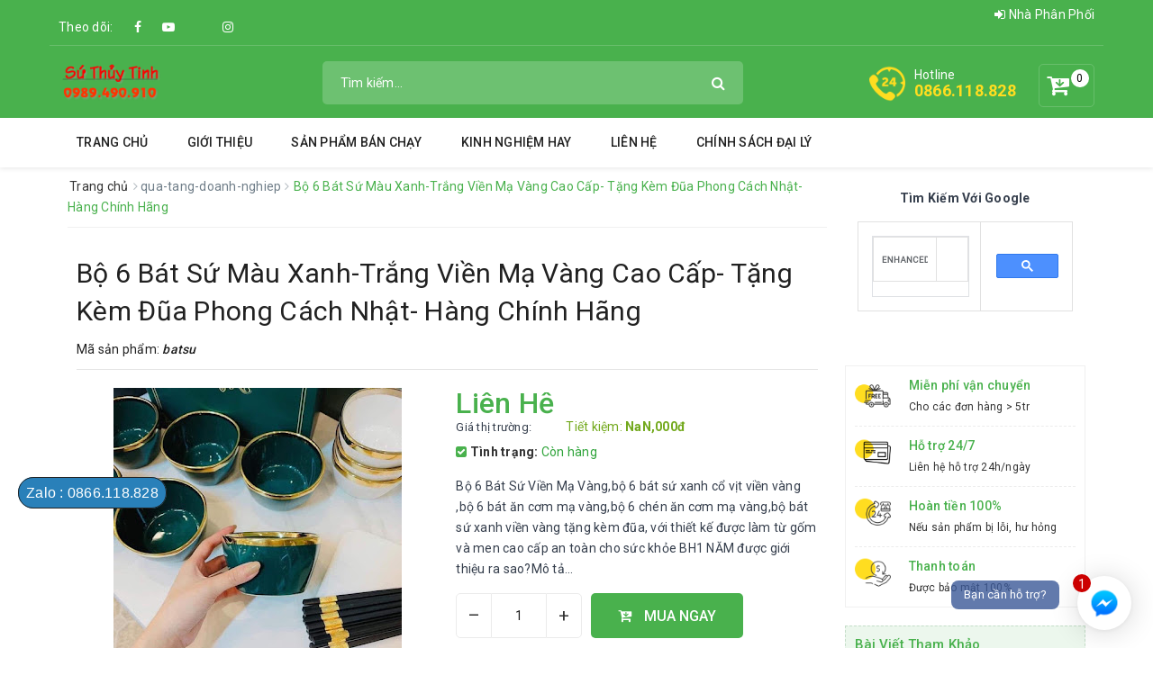

--- FILE ---
content_type: text/html; charset=UTF-8
request_url: https://www.suthuytinh.com/2023/03/bo-6-bat-su-mau-xanh-trang-vien-ma-vang.html
body_size: 112497
content:
<!DOCTYPE html>
<html class='v2' lang='vi' xmlns='http://www.w3.org/1999/xhtml' xmlns:b='http://www.google.com/2005/gml/b' xmlns:data='http://www.google.com/2005/gml/data' xmlns:expr='http://www.google.com/2005/gml/expr'>
<head>
<!-- Global site tag (gtag.js) - Google Analytics -->
<script async='async' src='https://www.googletagmanager.com/gtag/js?id=UA-156497560-2'></script>
<script>
  window.dataLayer = window.dataLayer || [];
  function gtag(){dataLayer.push(arguments);}
  gtag('js', new Date());

  gtag('config', 'UA-156497560-2');
</script>
<meta content='ID' name='msvalidate.01'/>
<meta content='ID' name='p:domain_verify'/>
<meta content='ID' name='yandex-verification'/>
<meta charset='utf-8'/>
<meta content='IE=edge' http-equiv='X-UA-Compatible'/>
<meta content='width=device-width, initial-scale=1' name='viewport'/>
<meta content='blogger' name='generator'/>
<meta content='text/html; charset=UTF-8' http-equiv='Content-Type'/>
<meta content='index,follow' name='Googlebot'/>
<meta content='index,follow,noodp' name='robots'/>
<meta content='noodp' name='robots'/>
<link href='/favicon.ico' rel='icon' type='image/x-icon'/>
<title>Bộ 6 Bát Sứ Màu Xanh-Trắng Viền Mạ Vàng Cao Cấp- Tặng Kèm Đũa Phong Cách Nhật- Hàng Chính Hãng</title>
<link href='https://www.suthuytinh.com/2023/03/bo-6-bat-su-mau-xanh-trang-vien-ma-vang.html' rel='canonical'/>
<meta content='noodp' name='robots'/>
<link href='https://plus.google.com/+ID/posts' rel='publisher'/>
<meta content='Bộ 6 Bát Sứ Màu Xanh-Trắng Viền Mạ Vàng Cao Cấp- Tặng Kèm Đũa Phong Cách Nhật- Hàng Chính Hãng' property='og:title'/>
<meta content='https://www.suthuytinh.com/2023/03/bo-6-bat-su-mau-xanh-trang-vien-ma-vang.html' property='og:url'/>
<meta content='' property='og:description'/>
<meta content='https://blogger.googleusercontent.com/img/b/R29vZ2xl/AVvXsEheyLTr30ygxUK5la0B3G7RO9glBCUwiQBrtN5prMhPEKYJtXOtmIvOT1Ff5jjV8Z9LUc4XwbnzsE1pIGFESqsRKy2PzLTK7qCcYT3gIufzGvBi59rOCF2pFgce8QhvmUldDK2nWofX0Cs5Ot9J5u1A1pzGJdnaC0JKPQm1QU7HhYhkY7qDI5FfSHwi/s320/2ad1c7becd706d694bbb7a3fd25dfc1e.jpg' property='og:image'/>
<meta content='https://blogger.googleusercontent.com/img/b/R29vZ2xl/AVvXsEheyLTr30ygxUK5la0B3G7RO9glBCUwiQBrtN5prMhPEKYJtXOtmIvOT1Ff5jjV8Z9LUc4XwbnzsE1pIGFESqsRKy2PzLTK7qCcYT3gIufzGvBi59rOCF2pFgce8QhvmUldDK2nWofX0Cs5Ot9J5u1A1pzGJdnaC0JKPQm1QU7HhYhkY7qDI5FfSHwi/s320/2ad1c7becd706d694bbb7a3fd25dfc1e.jpg' name='twitter:image'/>
<meta content='https://blogger.googleusercontent.com/img/b/R29vZ2xl/AVvXsEheyLTr30ygxUK5la0B3G7RO9glBCUwiQBrtN5prMhPEKYJtXOtmIvOT1Ff5jjV8Z9LUc4XwbnzsE1pIGFESqsRKy2PzLTK7qCcYT3gIufzGvBi59rOCF2pFgce8QhvmUldDK2nWofX0Cs5Ot9J5u1A1pzGJdnaC0JKPQm1QU7HhYhkY7qDI5FfSHwi/s320/2ad1c7becd706d694bbb7a3fd25dfc1e.jpg' itemprop='image'/>
<meta content='data:blog.pageName' property='og:site_name'/>
<meta content='article' property='og:type'/>
<meta content='' name='description'/>
<meta content='Bộ 6 Bát Sứ Màu Xanh-Trắng Viền Mạ Vàng Cao Cấp- Tặng Kèm Đũa Phong Cách Nhật- Hàng Chính Hãng, Phân Phối Gốm Sứ Thuỷ Tinh Gia Dụng - Quà Tặng Khuyến Mại - Quà Tặng Doanh Nghiệp Suthuytinh.com: Bộ 6 Bát Sứ Màu Xanh-Trắng Viền Mạ Vàng Cao Cấp- Tặng Kèm Đũa Phong Cách Nhật- Hàng Chính Hãng, Phân Phối Gốm Sứ Thuỷ Tinh Gia Dụng - Quà Tặng Khuyến Mại - Quà Tặng Doanh Nghiệp Suthuytinh.com' name='keywords'/>
<link href='https://blogger.googleusercontent.com/img/b/R29vZ2xl/AVvXsEheyLTr30ygxUK5la0B3G7RO9glBCUwiQBrtN5prMhPEKYJtXOtmIvOT1Ff5jjV8Z9LUc4XwbnzsE1pIGFESqsRKy2PzLTK7qCcYT3gIufzGvBi59rOCF2pFgce8QhvmUldDK2nWofX0Cs5Ot9J5u1A1pzGJdnaC0JKPQm1QU7HhYhkY7qDI5FfSHwi/s72-c/2ad1c7becd706d694bbb7a3fd25dfc1e.jpg' rel='image_src'/>
<meta content='365580770728888' property='fb:app_id'/>
<meta content='100004743388889' property='fb:admins'/>
<link href='https://plus.google.com/+ID/posts' rel='publisher'/>
<link href='https://plus.google.com/+ID/posts/about' rel='author'/>
<link href='https://www.suthuytinh.com/' rel='openid.delegate'/>
<link href='https://www.suthuytinh.com/2023/03/bo-6-bat-su-mau-xanh-trang-vien-ma-vang.html' rel='openid.delegate' title='Bộ 6 Bát Sứ Màu Xanh-Trắng Viền Mạ Vàng Cao Cấp- Tặng Kèm Đũa Phong Cách Nhật- Hàng Chính Hãng'/>
<link href='https://www.suthuytinh.com/feeds/posts/default' rel='alternate' title='Phân Phối Gốm Sứ Thuỷ Tinh Gia Dụng - Quà Tặng Khuyến Mại - Quà Tặng Doanh Nghiệp Suthuytinh.com - Atom' type='application/atom+xml'/>
<link href='https://www.suthuytinh.com/feeds/posts/default?alt=rss' rel='alternate' title='Phân Phối Gốm Sứ Thuỷ Tinh Gia Dụng - Quà Tặng Khuyến Mại - Quà Tặng Doanh Nghiệp Suthuytinh.com - RSS' type='application/rss+xml'/>
<link href='http://www.blogger.com/feeds/8961733411781817810/posts/default' rel='alternate' title='Phân Phối Gốm Sứ Thuỷ Tinh Gia Dụng - Quà Tặng Khuyến Mại - Quà Tặng Doanh Nghiệp Suthuytinh.com - Atom' type='application/atom+xml'/>
<link href='http://www.blogger.com/openid-server.g' rel='openid.server'/>
<link href='https://www.suthuytinh.com/2023/03/bo-6-bat-su-mau-xanh-trang-vien-ma-vang.html' hreflang='vi-vn' rel='alternate'/>
<script type='application/ld+json'>
{"@context" : "http://schema.org","@type" : "WebSite","name" : "Phân Phối Gốm Sứ Thuỷ Tinh Gia Dụng - Quà Tặng Khuyến Mại - Quà Tặng Doanh Nghiệp Suthuytinh.com: Bộ 6 Bát Sứ Màu Xanh-Trắng Viền Mạ Vàng Cao Cấp- Tặng Kèm Đũa Phong Cách Nhật- Hàng Chính Hãng","url" : "https://www.suthuytinh.com/2023/03/bo-6-bat-su-mau-xanh-trang-vien-ma-vang.html"}
</script>
<link href='https://www.suthuytinh.com/2023/03/bo-6-bat-su-mau-xanh-trang-vien-ma-vang.html' hreflang='vi-vn' rel='alternate'/>
<meta content='summary' name='twitter:card'/>
<meta content='@hoatranblog' name='twitter:site'/>
<meta content='@hoatranblog' name='twitter:creator'/>
<meta content='https://www.suthuytinh.com/' property='og:url'/>
<meta content='' property='og:description'/>
<meta content='https://blogger.googleusercontent.com/img/b/R29vZ2xl/AVvXsEhjHuMZX5Agm7SPkw1ISAw_AT_tzopska8HNzaHnJN1Z-y_hDegtA7m5ajrF_Nqtv9aa2S4Ri7OvTwXM65VYha3BwSOXBqlWuJkIotBQsbvAjBw1ZYYB-v9z5_S7HcZPkDhNRa8JwOjRXGQSCIp3aK49R-436Ku4ulx82Hx8hfaQJqcnD-Dhsqpi9Br/s1600/unnamed.png' property='og:image'/>
<style id='page-skin-1' type='text/css'><!--
html {
font-family:sans-serif;
-webkit-text-size-adjust:100%;
-ms-text-size-adjust:100%;
}
body {
margin:0;
}
article,
aside,
details,
figcaption,
figure,
footer,
header,
hgroup,
main,
menu,
nav,
section,
summary {
display:block;
}
audio,
canvas,
progress,
video {
display:inline-block;
vertical-align:baseline;
}
audio:not([controls]) {
display:none;
height:0;
}
[hidden],
template {
display:none;
}
a {
background-color:transparent;
}
a:active,
a:hover {
outline:0;
}
abbr[title] {
border-bottom:1px dotted;
}
b,
strong {
font-weight:700;
}
dfn {
font-style:italic;
}
h1 {
margin:.67em 0;
font-size:2em;
}
mark {
color:#000;
background:#ff0;
}
small {
font-size:80%;
}
sub,
sup {
position:relative;
font-size:75%;
line-height:0;
vertical-align:baseline;
}
sup {
top:-.5em;
}
sub {
bottom:-.25em;
}
img {
border:0;
}
svg:not(:root) {
overflow:hidden;
}
figure {
margin:1em 40px;
}
hr {
height:0;
-webkit-box-sizing:content-box;
-moz-box-sizing:content-box;
box-sizing:content-box;
}
pre {
overflow:auto;
}
code,
kbd,
pre,
samp {
font-family:monospace,monospace;
font-size:1em;
}
button,
input,
optgroup,
select,
textarea {
margin:0;
font:inherit;
color:inherit;
}
button {
overflow:visible;
}
button,
select {
text-transform:none;
}
button,
html input[type=button],
input[type=reset],
input[type=submit] {
-webkit-appearance:button;
cursor:pointer;
}
button[disabled],
html input[disabled] {
cursor:default;
}
button::-moz-focus-inner,
input::-moz-focus-inner {
padding:0;
border:0;
}
input {
line-height:normal;
}
input[type=checkbox],
input[type=radio] {
-webkit-box-sizing:border-box;
-moz-box-sizing:border-box;
box-sizing:border-box;
padding:0;
}
input[type=number]::-webkit-inner-spin-button,
input[type=number]::-webkit-outer-spin-button {
height:auto;
}
input[type=search] {
-webkit-box-sizing:content-box;
-moz-box-sizing:content-box;
box-sizing:content-box;
-webkit-appearance:textfield;
}
input[type=search]::-webkit-search-cancel-button,
input[type=search]::-webkit-search-decoration {
-webkit-appearance:none;
}
fieldset {
padding:.35em .625em .75em;
margin:0 2px;
border:1px solid silver;
}
legend {
padding:0;
border:0;
}
textarea {
overflow:auto;
}
optgroup {
font-weight:700;
}
table {
border-spacing:0;
border-collapse:collapse;
}
td,
th {
padding:0;
}
/*! Source:https://github.com/h5bp/html5-boilerplate/blob/master/src/css/main.css */
@media print {
*,
:after,
:before {
color:#000 !important;
text-shadow:none !important;
background:0 0 !important;
-webkit-box-shadow:none !important;
box-shadow:none !important;
}
a,
a:visited {
text-decoration:underline;
}
a[href]:after {
content:" (" attr(href) ")";
}
abbr[title]:after {
content:" (" attr(title) ")";
}
a[href^="javascript:"]:after,
a[href^="#"]:after {
content:"";
}
blockquote,
pre {
border:1px solid #999;
page-break-inside:avoid;
}
thead {
display:table-header-group;
}
img,
tr {
page-break-inside:avoid;
}
img {
max-width:100% !important;
}
h2,
h3,
p {
orphans:3;
widows:3;
}
h2,
h3 {
page-break-after:avoid;
}
.navbar {
display:none;
}
.btn>.caret,
.dropup>.btn>.caret {
border-top-color:#000 !important;
}
.label {
border:1px solid #000;
}
.table {
border-collapse:collapse !important;
}
.table td,
.table th {
background-color:#fff !important;
}
.table-bordered td,
.table-bordered th {
border:1px solid #ddd !important;
}
}
@font-face {
font-family:'Glyphicons Halflings';
src:url(../fonts/glyphicons-halflings-regular.eot);
src:url(../fonts/glyphicons-halflings-regular.eot?#iefix) format("embedded-opentype"),url(../fonts/glyphicons-halflings-regular.woff2) format("woff2"),url(../fonts/glyphicons-halflings-regular.woff) format("woff"),url(../fonts/glyphicons-halflings-regular.ttf) format("truetype"),url(../fonts/glyphicons-halflings-regular.svg#glyphicons_halflingsregular) format("svg");
}
.glyphicon {
position:relative;
top:1px;
display:inline-block;
font-family:'Glyphicons Halflings';
font-style:normal;
font-weight:400;
line-height:1;
-webkit-font-smoothing:antialiased;
-moz-osx-font-smoothing:grayscale;
}
.glyphicon-asterisk:before {
content:"\002a";
}
.glyphicon-plus:before {
content:"\002b";
}
.glyphicon-eur:before,
.glyphicon-euro:before {
content:"\20ac";
}
.glyphicon-minus:before {
content:"\2212";
}
.glyphicon-cloud:before {
content:"\2601";
}
.glyphicon-envelope:before {
content:"\2709";
}
.glyphicon-pencil:before {
content:"\270f";
}
.glyphicon-glass:before {
content:"\e001";
}
.glyphicon-music:before {
content:"\e002";
}
.glyphicon-search:before {
content:"\e003";
}
.glyphicon-heart:before {
content:"\e005";
}
.glyphicon-star:before {
content:"\e006";
}
.glyphicon-star-empty:before {
content:"\e007";
}
.glyphicon-user:before {
content:"\e008";
}
.glyphicon-film:before {
content:"\e009";
}
.glyphicon-th-large:before {
content:"\e010";
}
.glyphicon-th:before {
content:"\e011";
}
.glyphicon-th-list:before {
content:"\e012";
}
.glyphicon-ok:before {
content:"\e013";
}
.glyphicon-remove:before {
content:"\e014";
}
.glyphicon-zoom-in:before {
content:"\e015";
}
.glyphicon-zoom-out:before {
content:"\e016";
}
.glyphicon-off:before {
content:"\e017";
}
.glyphicon-signal:before {
content:"\e018";
}
.glyphicon-cog:before {
content:"\e019";
}
.glyphicon-trash:before {
content:"\e020";
}
.glyphicon-home:before {
content:"\e021";
}
.glyphicon-file:before {
content:"\e022";
}
.glyphicon-time:before {
content:"\e023";
}
.glyphicon-road:before {
content:"\e024";
}
.glyphicon-download-alt:before {
content:"\e025";
}
.glyphicon-download:before {
content:"\e026";
}
.glyphicon-upload:before {
content:"\e027";
}
.glyphicon-inbox:before {
content:"\e028";
}
.glyphicon-play-circle:before {
content:"\e029";
}
.glyphicon-repeat:before {
content:"\e030";
}
.glyphicon-refresh:before {
content:"\e031";
}
.glyphicon-list-alt:before {
content:"\e032";
}
.glyphicon-lock:before {
content:"\e033";
}
.glyphicon-flag:before {
content:"\e034";
}
.glyphicon-headphones:before {
content:"\e035";
}
.glyphicon-volume-off:before {
content:"\e036";
}
.glyphicon-volume-down:before {
content:"\e037";
}
.glyphicon-volume-up:before {
content:"\e038";
}
.glyphicon-qrcode:before {
content:"\e039";
}
.glyphicon-barcode:before {
content:"\e040";
}
.glyphicon-tag:before {
content:"\e041";
}
.glyphicon-tags:before {
content:"\e042";
}
.glyphicon-book:before {
content:"\e043";
}
.glyphicon-bookmark:before {
content:"\e044";
}
.glyphicon-print:before {
content:"\e045";
}
.glyphicon-camera:before {
content:"\e046";
}
.glyphicon-font:before {
content:"\e047";
}
.glyphicon-bold:before {
content:"\e048";
}
.glyphicon-italic:before {
content:"\e049";
}
.glyphicon-text-height:before {
content:"\e050";
}
.glyphicon-text-width:before {
content:"\e051";
}
.glyphicon-align-left:before {
content:"\e052";
}
.glyphicon-align-center:before {
content:"\e053";
}
.glyphicon-align-right:before {
content:"\e054";
}
.glyphicon-align-justify:before {
content:"\e055";
}
.glyphicon-list:before {
content:"\e056";
}
.glyphicon-indent-left:before {
content:"\e057";
}
.glyphicon-indent-right:before {
content:"\e058";
}
.glyphicon-facetime-video:before {
content:"\e059";
}
.glyphicon-picture:before {
content:"\e060";
}
.glyphicon-map-marker:before {
content:"\e062";
}
.glyphicon-adjust:before {
content:"\e063";
}
.glyphicon-tint:before {
content:"\e064";
}
.glyphicon-edit:before {
content:"\e065";
}
.glyphicon-share:before {
content:"\e066";
}
.glyphicon-check:before {
content:"\e067";
}
.glyphicon-move:before {
content:"\e068";
}
.glyphicon-step-backward:before {
content:"\e069";
}
.glyphicon-fast-backward:before {
content:"\e070";
}
.glyphicon-backward:before {
content:"\e071";
}
.glyphicon-play:before {
content:"\e072";
}
.glyphicon-pause:before {
content:"\e073";
}
.glyphicon-stop:before {
content:"\e074";
}
.glyphicon-forward:before {
content:"\e075";
}
.glyphicon-fast-forward:before {
content:"\e076";
}
.glyphicon-step-forward:before {
content:"\e077";
}
.glyphicon-eject:before {
content:"\e078";
}
.glyphicon-chevron-left:before {
content:"\e079";
}
.glyphicon-chevron-right:before {
content:"\e080";
}
.glyphicon-plus-sign:before {
content:"\e081";
}
.glyphicon-minus-sign:before {
content:"\e082";
}
.glyphicon-remove-sign:before {
content:"\e083";
}
.glyphicon-ok-sign:before {
content:"\e084";
}
.glyphicon-question-sign:before {
content:"\e085";
}
.glyphicon-info-sign:before {
content:"\e086";
}
.glyphicon-screenshot:before {
content:"\e087";
}
.glyphicon-remove-circle:before {
content:"\e088";
}
.glyphicon-ok-circle:before {
content:"\e089";
}
.glyphicon-ban-circle:before {
content:"\e090";
}
.glyphicon-arrow-left:before {
content:"\e091";
}
.glyphicon-arrow-right:before {
content:"\e092";
}
.glyphicon-arrow-up:before {
content:"\e093";
}
.glyphicon-arrow-down:before {
content:"\e094";
}
.glyphicon-share-alt:before {
content:"\e095";
}
.glyphicon-resize-full:before {
content:"\e096";
}
.glyphicon-resize-small:before {
content:"\e097";
}
.glyphicon-exclamation-sign:before {
content:"\e101";
}
.glyphicon-gift:before {
content:"\e102";
}
.glyphicon-leaf:before {
content:"\e103";
}
.glyphicon-fire:before {
content:"\e104";
}
.glyphicon-eye-open:before {
content:"\e105";
}
.glyphicon-eye-close:before {
content:"\e106";
}
.glyphicon-warning-sign:before {
content:"\e107";
}
.glyphicon-plane:before {
content:"\e108";
}
.glyphicon-calendar:before {
content:"\e109";
}
.glyphicon-random:before {
content:"\e110";
}
.glyphicon-comment:before {
content:"\e111";
}
.glyphicon-magnet:before {
content:"\e112";
}
.glyphicon-chevron-up:before {
content:"\e113";
}
.glyphicon-chevron-down:before {
content:"\e114";
}
.glyphicon-retweet:before {
content:"\e115";
}
.glyphicon-shopping-cart:before {
content:"\e116";
}
.glyphicon-folder-close:before {
content:"\e117";
}
.glyphicon-folder-open:before {
content:"\e118";
}
.glyphicon-resize-vertical:before {
content:"\e119";
}
.glyphicon-resize-horizontal:before {
content:"\e120";
}
.glyphicon-hdd:before {
content:"\e121";
}
.glyphicon-bullhorn:before {
content:"\e122";
}
.glyphicon-bell:before {
content:"\e123";
}
.glyphicon-certificate:before {
content:"\e124";
}
.glyphicon-thumbs-up:before {
content:"\e125";
}
.glyphicon-thumbs-down:before {
content:"\e126";
}
.glyphicon-hand-right:before {
content:"\e127";
}
.glyphicon-hand-left:before {
content:"\e128";
}
.glyphicon-hand-up:before {
content:"\e129";
}
.glyphicon-hand-down:before {
content:"\e130";
}
.glyphicon-circle-arrow-right:before {
content:"\e131";
}
.glyphicon-circle-arrow-left:before {
content:"\e132";
}
.glyphicon-circle-arrow-up:before {
content:"\e133";
}
.glyphicon-circle-arrow-down:before {
content:"\e134";
}
.glyphicon-globe:before {
content:"\e135";
}
.glyphicon-wrench:before {
content:"\e136";
}
.glyphicon-tasks:before {
content:"\e137";
}
.glyphicon-filter:before {
content:"\e138";
}
.glyphicon-briefcase:before {
content:"\e139";
}
.glyphicon-fullscreen:before {
content:"\e140";
}
.glyphicon-dashboard:before {
content:"\e141";
}
.glyphicon-paperclip:before {
content:"\e142";
}
.glyphicon-heart-empty:before {
content:"\e143";
}
.glyphicon-link:before {
content:"\e144";
}
.glyphicon-phone:before {
content:"\e145";
}
.glyphicon-pushpin:before {
content:"\e146";
}
.glyphicon-usd:before {
content:"\e148";
}
.glyphicon-gbp:before {
content:"\e149";
}
.glyphicon-sort:before {
content:"\e150";
}
.glyphicon-sort-by-alphabet:before {
content:"\e151";
}
.glyphicon-sort-by-alphabet-alt:before {
content:"\e152";
}
.glyphicon-sort-by-order:before {
content:"\e153";
}
.glyphicon-sort-by-order-alt:before {
content:"\e154";
}
.glyphicon-sort-by-attributes:before {
content:"\e155";
}
.glyphicon-sort-by-attributes-alt:before {
content:"\e156";
}
.glyphicon-unchecked:before {
content:"\e157";
}
.glyphicon-expand:before {
content:"\e158";
}
.glyphicon-collapse-down:before {
content:"\e159";
}
.glyphicon-collapse-up:before {
content:"\e160";
}
.glyphicon-log-in:before {
content:"\e161";
}
.glyphicon-flash:before {
content:"\e162";
}
.glyphicon-log-out:before {
content:"\e163";
}
.glyphicon-new-window:before {
content:"\e164";
}
.glyphicon-record:before {
content:"\e165";
}
.glyphicon-save:before {
content:"\e166";
}
.glyphicon-open:before {
content:"\e167";
}
.glyphicon-saved:before {
content:"\e168";
}
.glyphicon-import:before {
content:"\e169";
}
.glyphicon-export:before {
content:"\e170";
}
.glyphicon-send:before {
content:"\e171";
}
.glyphicon-floppy-disk:before {
content:"\e172";
}
.glyphicon-floppy-saved:before {
content:"\e173";
}
.glyphicon-floppy-remove:before {
content:"\e174";
}
.glyphicon-floppy-save:before {
content:"\e175";
}
.glyphicon-floppy-open:before {
content:"\e176";
}
.glyphicon-credit-card:before {
content:"\e177";
}
.glyphicon-transfer:before {
content:"\e178";
}
.glyphicon-cutlery:before {
content:"\e179";
}
.glyphicon-header:before {
content:"\e180";
}
.glyphicon-compressed:before {
content:"\e181";
}
.glyphicon-earphone:before {
content:"\e182";
}
.glyphicon-phone-alt:before {
content:"\e183";
}
.glyphicon-tower:before {
content:"\e184";
}
.glyphicon-stats:before {
content:"\e185";
}
.glyphicon-sd-video:before {
content:"\e186";
}
.glyphicon-hd-video:before {
content:"\e187";
}
.glyphicon-subtitles:before {
content:"\e188";
}
.glyphicon-sound-stereo:before {
content:"\e189";
}
.glyphicon-sound-dolby:before {
content:"\e190";
}
.glyphicon-sound-5-1:before {
content:"\e191";
}
.glyphicon-sound-6-1:before {
content:"\e192";
}
.glyphicon-sound-7-1:before {
content:"\e193";
}
.glyphicon-copyright-mark:before {
content:"\e194";
}
.glyphicon-registration-mark:before {
content:"\e195";
}
.glyphicon-cloud-download:before {
content:"\e197";
}
.glyphicon-cloud-upload:before {
content:"\e198";
}
.glyphicon-tree-conifer:before {
content:"\e199";
}
.glyphicon-tree-deciduous:before {
content:"\e200";
}
.glyphicon-cd:before {
content:"\e201";
}
.glyphicon-save-file:before {
content:"\e202";
}
.glyphicon-open-file:before {
content:"\e203";
}
.glyphicon-level-up:before {
content:"\e204";
}
.glyphicon-copy:before {
content:"\e205";
}
.glyphicon-paste:before {
content:"\e206";
}
.glyphicon-alert:before {
content:"\e209";
}
.glyphicon-equalizer:before {
content:"\e210";
}
.glyphicon-king:before {
content:"\e211";
}
.glyphicon-queen:before {
content:"\e212";
}
.glyphicon-pawn:before {
content:"\e213";
}
.glyphicon-bishop:before {
content:"\e214";
}
.glyphicon-knight:before {
content:"\e215";
}
.glyphicon-baby-formula:before {
content:"\e216";
}
.glyphicon-tent:before {
content:"\26fa";
}
.glyphicon-blackboard:before {
content:"\e218";
}
.glyphicon-bed:before {
content:"\e219";
}
.glyphicon-apple:before {
content:"\f8ff";
}
.glyphicon-erase:before {
content:"\e221";
}
.glyphicon-hourglass:before {
content:"\231b";
}
.glyphicon-lamp:before {
content:"\e223";
}
.glyphicon-duplicate:before {
content:"\e224";
}
.glyphicon-piggy-bank:before {
content:"\e225";
}
.glyphicon-scissors:before {
content:"\e226";
}
.glyphicon-bitcoin:before {
content:"\e227";
}
.glyphicon-btc:before {
content:"\e227";
}
.glyphicon-xbt:before {
content:"\e227";
}
.glyphicon-yen:before {
content:"\00a5";
}
.glyphicon-jpy:before {
content:"\00a5";
}
.glyphicon-ruble:before {
content:"\20bd";
}
.glyphicon-rub:before {
content:"\20bd";
}
.glyphicon-scale:before {
content:"\e230";
}
.glyphicon-ice-lolly:before {
content:"\e231";
}
.glyphicon-ice-lolly-tasted:before {
content:"\e232";
}
.glyphicon-education:before {
content:"\e233";
}
.glyphicon-option-horizontal:before {
content:"\e234";
}
.glyphicon-option-vertical:before {
content:"\e235";
}
.glyphicon-menu-hamburger:before {
content:"\e236";
}
.glyphicon-modal-window:before {
content:"\e237";
}
.glyphicon-oil:before {
content:"\e238";
}
.glyphicon-grain:before {
content:"\e239";
}
.glyphicon-sunglasses:before {
content:"\e240";
}
.glyphicon-text-size:before {
content:"\e241";
}
.glyphicon-text-color:before {
content:"\e242";
}
.glyphicon-text-background:before {
content:"\e243";
}
.glyphicon-object-align-top:before {
content:"\e244";
}
.glyphicon-object-align-bottom:before {
content:"\e245";
}
.glyphicon-object-align-horizontal:before {
content:"\e246";
}
.glyphicon-object-align-left:before {
content:"\e247";
}
.glyphicon-object-align-vertical:before {
content:"\e248";
}
.glyphicon-object-align-right:before {
content:"\e249";
}
.glyphicon-triangle-right:before {
content:"\e250";
}
.glyphicon-triangle-left:before {
content:"\e251";
}
.glyphicon-triangle-bottom:before {
content:"\e252";
}
.glyphicon-triangle-top:before {
content:"\e253";
}
.glyphicon-console:before {
content:"\e254";
}
.glyphicon-superscript:before {
content:"\e255";
}
.glyphicon-subscript:before {
content:"\e256";
}
.glyphicon-menu-left:before {
content:"\e257";
}
.glyphicon-menu-right:before {
content:"\e258";
}
.glyphicon-menu-down:before {
content:"\e259";
}
.glyphicon-menu-up:before {
content:"\e260";
}
* {
-webkit-box-sizing:border-box;
-moz-box-sizing:border-box;
box-sizing:border-box;
}
:after,
:before {
-webkit-box-sizing:border-box;
-moz-box-sizing:border-box;
box-sizing:border-box;
}
html {
font-size:10px;
-webkit-tap-highlight-color:transparent;
}
body {
font-family:"Helvetica Neue",Helvetica,Arial,sans-serif;
font-size:14px;
line-height:1.42857143;
color:#333;
background-color:#fff;
}
button,
input,
select,
textarea {
font-family:inherit;
font-size:inherit;
line-height:inherit;
}
a {
color:#337ab7;
text-decoration:none;
}
a:focus,
a:hover {
color:#23527c;
text-decoration:underline;
}
a:focus {
outline:5px auto -webkit-focus-ring-color;
outline-offset:-2px;
}
figure {
margin:0;
}
img {
vertical-align:middle;
}
.carousel-inner>.item>a>img,
.carousel-inner>.item>img,
.img-responsive,
.thumbnail a>img,
.thumbnail>img {
display:block;
max-width:100%;
height:auto;
}
.img-rounded {
border-radius:6px;
}
.img-thumbnail {
display:inline-block;
max-width:100%;
height:auto;
padding:4px;
line-height:1.42857143;
background-color:#fff;
border:1px solid #ddd;
border-radius:4px;
-webkit-transition:all .2s ease-in-out;
-o-transition:all .2s ease-in-out;
transition:all .2s ease-in-out;
}
.img-circle {
border-radius:50%;
}
hr {
margin-top:20px;
margin-bottom:20px;
border:0;
border-top:1px solid #eee;
}
.sr-only {
position:absolute;
width:1px;
height:1px;
padding:0;
margin:-1px;
overflow:hidden;
clip:rect(0,0,0,0);
border:0;
}
.sr-only-focusable:active,
.sr-only-focusable:focus {
position:static;
width:auto;
height:auto;
margin:0;
overflow:visible;
clip:auto;
}
[role=button] {
cursor:pointer;
}
.h1,
.h2,
.h3,
.h4,
.h5,
.h6,
h1,
h2,
h3,
h4,
h5,
h6 {
font-family:inherit;
font-weight:500;
line-height:1.1;
color:inherit;
}
.h1 .small,
.h1 small,
.h2 .small,
.h2 small,
.h3 .small,
.h3 small,
.h4 .small,
.h4 small,
.h5 .small,
.h5 small,
.h6 .small,
.h6 small,
h1 .small,
h1 small,
h2 .small,
h2 small,
h3 .small,
h3 small,
h4 .small,
h4 small,
h5 .small,
h5 small,
h6 .small,
h6 small {
font-weight:400;
line-height:1;
color:#777;
}
.h1,
.h2,
.h3,
h1,
h2,
h3 {
margin-top:20px;
margin-bottom:10px;
}
.h1 .small,
.h1 small,
.h2 .small,
.h2 small,
.h3 .small,
.h3 small,
h1 .small,
h1 small,
h2 .small,
h2 small,
h3 .small,
h3 small {
font-size:65%;
}
.h4,
.h5,
.h6,
h4,
h5,
h6 {
margin-top:10px;
margin-bottom:10px;
}
.h4 .small,
.h4 small,
.h5 .small,
.h5 small,
.h6 .small,
.h6 small,
h4 .small,
h4 small,
h5 .small,
h5 small,
h6 .small,
h6 small {
font-size:75%;
}
.h1,
h1 {
font-size:36px;
}
.h2,
h2 {
font-size:30px;
}
.h3,
h3 {
font-size:24px;
}
.h4,
h4 {
font-size:18px;
}
.h5,
h5 {
font-size:14px;
}
.h6,
h6 {
font-size:12px;
}
p {
margin:0 0 10px;
}
.lead {
margin-bottom:20px;
font-size:16px;
font-weight:300;
line-height:1.4;
}
@media (min-width:768px) {
.lead {
font-size:21px;
}
}
.small,
small {
font-size:85%;
}
.mark,
mark {
padding:.2em;
background-color:#fcf8e3;
}
.text-left {
text-align:left;
}
.text-right {
text-align:right;
}
.text-center {
text-align:center;
}
.text-justify {
text-align:justify;
}
.text-nowrap {
white-space:nowrap;
}
.text-lowercase {
text-transform:lowercase;
}
.text-uppercase {
text-transform:uppercase;
}
.text-capitalize {
text-transform:capitalize;
}
.text-muted {
color:#777;
}
.text-primary {
color:#337ab7;
}
a.text-primary:focus,
a.text-primary:hover {
color:#286090;
}
.text-success {
color:#3c763d;
}
a.text-success:focus,
a.text-success:hover {
color:#2b542c;
}
.text-info {
color:#31708f;
}
a.text-info:focus,
a.text-info:hover {
color:#245269;
}
.text-warning {
color:#8a6d3b;
}
a.text-warning:focus,
a.text-warning:hover {
color:#66512c;
}
.text-danger {
color:#a94442;
}
a.text-danger:focus,
a.text-danger:hover {
color:#843534;
}
.bg-primary {
color:#fff;
background-color:#337ab7;
}
a.bg-primary:focus,
a.bg-primary:hover {
background-color:#286090;
}
.bg-success {
background-color:#dff0d8;
}
a.bg-success:focus,
a.bg-success:hover {
background-color:#c1e2b3;
}
.bg-info {
background-color:#d9edf7;
}
a.bg-info:focus,
a.bg-info:hover {
background-color:#afd9ee;
}
.bg-warning {
background-color:#fcf8e3;
}
a.bg-warning:focus,
a.bg-warning:hover {
background-color:#f7ecb5;
}
.bg-danger {
background-color:#f2dede;
}
a.bg-danger:focus,
a.bg-danger:hover {
background-color:#e4b9b9;
}
.page-header {
padding-bottom:9px;
margin:40px 0 20px;
border-bottom:1px solid #eee;
}
ol,
ul {
margin-top:0;
margin-bottom:10px;
}
ol ol,
ol ul,
ul ol,
ul ul {
margin-bottom:0;
}
.list-unstyled {
padding-left:0;
list-style:none;
}
.list-inline {
padding-left:0;
margin-left:-5px;
list-style:none;
}
.list-inline>li {
display:inline-block;
padding-right:5px;
padding-left:5px;
}
dl {
margin-top:0;
margin-bottom:20px;
}
dd,
dt {
line-height:1.42857143;
}
dt {
font-weight:700;
}
dd {
margin-left:0;
}
@media (min-width:768px) {
.dl-horizontal dt {
float:left;
width:160px;
overflow:hidden;
clear:left;
text-align:right;
text-overflow:ellipsis;
white-space:nowrap;
}
.dl-horizontal dd {
margin-left:180px;
}
}
abbr[data-original-title],
abbr[title] {
cursor:help;
border-bottom:1px dotted #777;
}
.initialism {
font-size:90%;
text-transform:uppercase;
}
blockquote {
padding:10px 20px;
margin:0 0 20px;
font-size:17.5px;
border-left:5px solid #eee;
}
blockquote ol:last-child,
blockquote p:last-child,
blockquote ul:last-child {
margin-bottom:0;
}
blockquote .small,
blockquote footer,
blockquote small {
display:block;
font-size:80%;
line-height:1.42857143;
color:#777;
}
blockquote .small:before,
blockquote footer:before,
blockquote small:before {
content:'\2014 \00A0';
}
.blockquote-reverse,
blockquote.pull-right {
padding-right:15px;
padding-left:0;
text-align:right;
border-right:5px solid #eee;
border-left:0;
}
.blockquote-reverse .small:before,
.blockquote-reverse footer:before,
.blockquote-reverse small:before,
blockquote.pull-right .small:before,
blockquote.pull-right footer:before,
blockquote.pull-right small:before {
content:'';
}
.blockquote-reverse .small:after,
.blockquote-reverse footer:after,
.blockquote-reverse small:after,
blockquote.pull-right .small:after,
blockquote.pull-right footer:after,
blockquote.pull-right small:after {
content:'\00A0 \2014';
}
address {
margin-bottom:20px;
font-style:normal;
line-height:1.42857143;
}
code,
kbd,
pre,
samp {
font-family:Menlo,Monaco,Consolas,"Courier New",monospace;
}
code {
padding:2px 4px;
font-size:90%;
color:#c7254e;
background-color:#f9f2f4;
border-radius:4px;
}
kbd {
padding:2px 4px;
font-size:90%;
color:#fff;
background-color:#333;
border-radius:3px;
-webkit-box-shadow:inset 0 -1px 0 rgba(0,0,0,0.25);
box-shadow:inset 0 -1px 0 rgba(0,0,0,0.25);
}
kbd kbd {
padding:0;
font-size:100%;
font-weight:700;
-webkit-box-shadow:none;
box-shadow:none;
}
pre {
display:block;
padding:9.5px;
margin:0 0 10px;
font-size:13px;
line-height:1.42857143;
color:#333;
word-break:break-all;
word-wrap:break-word;
background-color:#f5f5f5;
border:1px solid #ccc;
border-radius:4px;
}
pre code {
padding:0;
font-size:inherit;
color:inherit;
white-space:pre-wrap;
background-color:transparent;
border-radius:0;
}
.pre-scrollable {
max-height:340px;
overflow-y:scroll;
}
.container {
padding-right:15px;
padding-left:15px;
margin-right:auto;
margin-left:auto;
}
@media (min-width:768px) {
.container {
width:750px;
}
}
@media (min-width:992px) {
.container {
width:970px;
}
}
@media (min-width:1200px) {
.container {
width:1170px;
}
}
.container-fluid {
padding-right:15px;
padding-left:15px;
margin-right:auto;
margin-left:auto;
}
.row {
margin-right:-15px;
margin-left:-15px;
}
.col-lg-1,
.col-lg-10,
.col-lg-11,
.col-lg-12,
.col-lg-2,
.col-lg-3,
.col-lg-4,
.col-lg-5,
.col-lg-6,
.col-lg-7,
.col-lg-8,
.col-lg-9,
.col-md-1,
.col-md-10,
.col-md-11,
.col-md-12,
.col-md-2,
.col-md-3,
.col-md-4,
.col-md-5,
.col-md-6,
.col-md-7,
.col-md-8,
.col-md-9,
.col-sm-1,
.col-sm-10,
.col-sm-11,
.col-sm-12,
.col-sm-2,
.col-sm-3,
.col-sm-4,
.col-sm-5,
.col-sm-6,
.col-sm-7,
.col-sm-8,
.col-sm-9,
.col-xs-1,
.col-xs-10,
.col-xs-11,
.col-xs-12,
.col-xs-2,
.col-xs-3,
.col-xs-4,
.col-xs-5,
.col-xs-6,
.col-xs-7,
.col-xs-8,
.col-xs-9 {
position:relative;
min-height:1px;
padding-right:15px;
padding-left:15px;
}
.col-xs-1,
.col-xs-10,
.col-xs-11,
.col-xs-12,
.col-xs-2,
.col-xs-3,
.col-xs-4,
.col-xs-5,
.col-xs-6,
.col-xs-7,
.col-xs-8,
.col-xs-9 {
float:left;
}
.col-xs-12 {
width:100%;
}
.col-xs-11 {
width:91.66666667%;
}
.col-xs-10 {
width:83.33333333%;
}
.col-xs-9 {
width:75%;
}
.col-xs-8 {
width:66.66666667%;
}
.col-xs-7 {
width:58.33333333%;
}
.col-xs-6 {
width:50%;
}
.col-xs-5 {
width:41.66666667%;
}
.col-xs-4 {
width:33.33333333%;
}
.col-xs-3 {
width:25%;
}
.col-xs-2 {
width:16.66666667%;
}
.col-xs-1 {
width:8.33333333%;
}
.col-xs-pull-12 {
right:100%;
}
.col-xs-pull-11 {
right:91.66666667%;
}
.col-xs-pull-10 {
right:83.33333333%;
}
.col-xs-pull-9 {
right:75%;
}
.col-xs-pull-8 {
right:66.66666667%;
}
.col-xs-pull-7 {
right:58.33333333%;
}
.col-xs-pull-6 {
right:50%;
}
.col-xs-pull-5 {
right:41.66666667%;
}
.col-xs-pull-4 {
right:33.33333333%;
}
.col-xs-pull-3 {
right:25%;
}
.col-xs-pull-2 {
right:16.66666667%;
}
.col-xs-pull-1 {
right:8.33333333%;
}
.col-xs-pull-0 {
right:auto;
}
.col-xs-push-12 {
left:100%;
}
.col-xs-push-11 {
left:91.66666667%;
}
.col-xs-push-10 {
left:83.33333333%;
}
.col-xs-push-9 {
left:75%;
}
.col-xs-push-8 {
left:66.66666667%;
}
.col-xs-push-7 {
left:58.33333333%;
}
.col-xs-push-6 {
left:50%;
}
.col-xs-push-5 {
left:41.66666667%;
}
.col-xs-push-4 {
left:33.33333333%;
}
.col-xs-push-3 {
left:25%;
}
.col-xs-push-2 {
left:16.66666667%;
}
.col-xs-push-1 {
left:8.33333333%;
}
.col-xs-push-0 {
left:auto;
}
.col-xs-offset-12 {
margin-left:100%;
}
.col-xs-offset-11 {
margin-left:91.66666667%;
}
.col-xs-offset-10 {
margin-left:83.33333333%;
}
.col-xs-offset-9 {
margin-left:75%;
}
.col-xs-offset-8 {
margin-left:66.66666667%;
}
.col-xs-offset-7 {
margin-left:58.33333333%;
}
.col-xs-offset-6 {
margin-left:50%;
}
.col-xs-offset-5 {
margin-left:41.66666667%;
}
.col-xs-offset-4 {
margin-left:33.33333333%;
}
.col-xs-offset-3 {
margin-left:25%;
}
.col-xs-offset-2 {
margin-left:16.66666667%;
}
.col-xs-offset-1 {
margin-left:8.33333333%;
}
.col-xs-offset-0 {
margin-left:0;
}
@media (min-width:768px) {
.col-sm-1,
.col-sm-10,
.col-sm-11,
.col-sm-12,
.col-sm-2,
.col-sm-3,
.col-sm-4,
.col-sm-5,
.col-sm-6,
.col-sm-7,
.col-sm-8,
.col-sm-9 {
float:left;
}
.col-sm-12 {
width:100%;
}
.col-sm-11 {
width:91.66666667%;
}
.col-sm-10 {
width:83.33333333%;
}
.col-sm-9 {
width:75%;
}
.col-sm-8 {
width:66.66666667%;
}
.col-sm-7 {
width:58.33333333%;
}
.col-sm-6 {
width:50%;
}
.col-sm-5 {
width:41.66666667%;
}
.col-sm-4 {
width:33.33333333%;
}
.col-sm-3 {
width:25%;
}
.col-sm-2 {
width:16.66666667%;
}
.col-sm-1 {
width:8.33333333%;
}
.col-sm-pull-12 {
right:100%;
}
.col-sm-pull-11 {
right:91.66666667%;
}
.col-sm-pull-10 {
right:83.33333333%;
}
.col-sm-pull-9 {
right:75%;
}
.col-sm-pull-8 {
right:66.66666667%;
}
.col-sm-pull-7 {
right:58.33333333%;
}
.col-sm-pull-6 {
right:50%;
}
.col-sm-pull-5 {
right:41.66666667%;
}
.col-sm-pull-4 {
right:33.33333333%;
}
.col-sm-pull-3 {
right:25%;
}
.col-sm-pull-2 {
right:16.66666667%;
}
.col-sm-pull-1 {
right:8.33333333%;
}
.col-sm-pull-0 {
right:auto;
}
.col-sm-push-12 {
left:100%;
}
.col-sm-push-11 {
left:91.66666667%;
}
.col-sm-push-10 {
left:83.33333333%;
}
.col-sm-push-9 {
left:75%;
}
.col-sm-push-8 {
left:66.66666667%;
}
.col-sm-push-7 {
left:58.33333333%;
}
.col-sm-push-6 {
left:50%;
}
.col-sm-push-5 {
left:41.66666667%;
}
.col-sm-push-4 {
left:33.33333333%;
}
.col-sm-push-3 {
left:25%;
}
.col-sm-push-2 {
left:16.66666667%;
}
.col-sm-push-1 {
left:8.33333333%;
}
.col-sm-push-0 {
left:auto;
}
.col-sm-offset-12 {
margin-left:100%;
}
.col-sm-offset-11 {
margin-left:91.66666667%;
}
.col-sm-offset-10 {
margin-left:83.33333333%;
}
.col-sm-offset-9 {
margin-left:75%;
}
.col-sm-offset-8 {
margin-left:66.66666667%;
}
.col-sm-offset-7 {
margin-left:58.33333333%;
}
.col-sm-offset-6 {
margin-left:50%;
}
.col-sm-offset-5 {
margin-left:41.66666667%;
}
.col-sm-offset-4 {
margin-left:33.33333333%;
}
.col-sm-offset-3 {
margin-left:25%;
}
.col-sm-offset-2 {
margin-left:16.66666667%;
}
.col-sm-offset-1 {
margin-left:8.33333333%;
}
.col-sm-offset-0 {
margin-left:0;
}
}
@media (min-width:992px) {
.col-md-1,
.col-md-10,
.col-md-11,
.col-md-12,
.col-md-2,
.col-md-3,
.col-md-4,
.col-md-5,
.col-md-6,
.col-md-7,
.col-md-8,
.col-md-9 {
float:left;
}
.col-md-12 {
width:100%;
}
.col-md-11 {
width:91.66666667%;
}
.col-md-10 {
width:83.33333333%;
}
.col-md-9 {
width:75%;
}
.col-md-8 {
width:66.66666667%;
}
.col-md-7 {
width:58.33333333%;
}
.col-md-6 {
width:50%;
}
.col-md-5 {
width:41.66666667%;
}
.col-md-4 {
width:33.33333333%;
}
.col-md-3 {
width:25%;
}
.col-md-2 {
width:16.66666667%;
}
.col-md-1 {
width:8.33333333%;
}
.col-md-pull-12 {
right:100%;
}
.col-md-pull-11 {
right:91.66666667%;
}
.col-md-pull-10 {
right:83.33333333%;
}
.col-md-pull-9 {
right:75%;
}
.col-md-pull-8 {
right:66.66666667%;
}
.col-md-pull-7 {
right:58.33333333%;
}
.col-md-pull-6 {
right:50%;
}
.col-md-pull-5 {
right:41.66666667%;
}
.col-md-pull-4 {
right:33.33333333%;
}
.col-md-pull-3 {
right:25%;
}
.col-md-pull-2 {
right:16.66666667%;
}
.col-md-pull-1 {
right:8.33333333%;
}
.col-md-pull-0 {
right:auto;
}
.col-md-push-12 {
left:100%;
}
.col-md-push-11 {
left:91.66666667%;
}
.col-md-push-10 {
left:83.33333333%;
}
.col-md-push-9 {
left:75%;
}
.col-md-push-8 {
left:66.66666667%;
}
.col-md-push-7 {
left:58.33333333%;
}
.col-md-push-6 {
left:50%;
}
.col-md-push-5 {
left:41.66666667%;
}
.col-md-push-4 {
left:33.33333333%;
}
.col-md-push-3 {
left:25%;
}
.col-md-push-2 {
left:16.66666667%;
}
.col-md-push-1 {
left:8.33333333%;
}
.col-md-push-0 {
left:auto;
}
.col-md-offset-12 {
margin-left:100%;
}
.col-md-offset-11 {
margin-left:91.66666667%;
}
.col-md-offset-10 {
margin-left:83.33333333%;
}
.col-md-offset-9 {
margin-left:75%;
}
.col-md-offset-8 {
margin-left:66.66666667%;
}
.col-md-offset-7 {
margin-left:58.33333333%;
}
.col-md-offset-6 {
margin-left:50%;
}
.col-md-offset-5 {
margin-left:41.66666667%;
}
.col-md-offset-4 {
margin-left:33.33333333%;
}
.col-md-offset-3 {
margin-left:25%;
}
.col-md-offset-2 {
margin-left:16.66666667%;
}
.col-md-offset-1 {
margin-left:8.33333333%;
}
.col-md-offset-0 {
margin-left:0;
}
}
@media (min-width:1200px) {
.col-lg-1,
.col-lg-10,
.col-lg-11,
.col-lg-12,
.col-lg-2,
.col-lg-3,
.col-lg-4,
.col-lg-5,
.col-lg-6,
.col-lg-7,
.col-lg-8,
.col-lg-9 {
float:left;
}
.col-lg-12 {
width:100%;
}
.col-lg-11 {
width:91.66666667%;
}
.col-lg-10 {
width:83.33333333%;
}
.col-lg-9 {
width:75%;
}
.col-lg-8 {
width:66.66666667%;
}
.col-lg-7 {
width:58.33333333%;
}
.col-lg-6 {
width:50%;
}
.col-lg-5 {
width:41.66666667%;
}
.col-lg-4 {
width:33.33333333%;
}
.col-lg-3 {
width:25%;
}
.col-lg-2 {
width:16.66666667%;
}
.col-lg-1 {
width:8.33333333%;
}
.col-lg-pull-12 {
right:100%;
}
.col-lg-pull-11 {
right:91.66666667%;
}
.col-lg-pull-10 {
right:83.33333333%;
}
.col-lg-pull-9 {
right:75%;
}
.col-lg-pull-8 {
right:66.66666667%;
}
.col-lg-pull-7 {
right:58.33333333%;
}
.col-lg-pull-6 {
right:50%;
}
.col-lg-pull-5 {
right:41.66666667%;
}
.col-lg-pull-4 {
right:33.33333333%;
}
.col-lg-pull-3 {
right:25%;
}
.col-lg-pull-2 {
right:16.66666667%;
}
.col-lg-pull-1 {
right:8.33333333%;
}
.col-lg-pull-0 {
right:auto;
}
.col-lg-push-12 {
left:100%;
}
.col-lg-push-11 {
left:91.66666667%;
}
.col-lg-push-10 {
left:83.33333333%;
}
.col-lg-push-9 {
left:75%;
}
.col-lg-push-8 {
left:66.66666667%;
}
.col-lg-push-7 {
left:58.33333333%;
}
.col-lg-push-6 {
left:50%;
}
.col-lg-push-5 {
left:41.66666667%;
}
.col-lg-push-4 {
left:33.33333333%;
}
.col-lg-push-3 {
left:25%;
}
.col-lg-push-2 {
left:16.66666667%;
}
.col-lg-push-1 {
left:8.33333333%;
}
.col-lg-push-0 {
left:auto;
}
.col-lg-offset-12 {
margin-left:100%;
}
.col-lg-offset-11 {
margin-left:91.66666667%;
}
.col-lg-offset-10 {
margin-left:83.33333333%;
}
.col-lg-offset-9 {
margin-left:75%;
}
.col-lg-offset-8 {
margin-left:66.66666667%;
}
.col-lg-offset-7 {
margin-left:58.33333333%;
}
.col-lg-offset-6 {
margin-left:50%;
}
.col-lg-offset-5 {
margin-left:41.66666667%;
}
.col-lg-offset-4 {
margin-left:33.33333333%;
}
.col-lg-offset-3 {
margin-left:25%;
}
.col-lg-offset-2 {
margin-left:16.66666667%;
}
.col-lg-offset-1 {
margin-left:8.33333333%;
}
.col-lg-offset-0 {
margin-left:0;
}
}
table {
background-color:transparent;
}
caption {
padding-top:8px;
padding-bottom:8px;
color:#777;
text-align:left;
}
th {
text-align:left;
}
.table {
width:100%;
max-width:100%;
margin-bottom:20px;
}
.table>tbody>tr>td,
.table>tbody>tr>th,
.table>tfoot>tr>td,
.table>tfoot>tr>th,
.table>thead>tr>td,
.table>thead>tr>th {
padding:8px;
line-height:1.42857143;
vertical-align:top;
border-top:1px solid #ddd;
}
.table>thead>tr>th {
vertical-align:bottom;
border-bottom:2px solid #ddd;
}
.table>caption+thead>tr:first-child>td,
.table>caption+thead>tr:first-child>th,
.table>colgroup+thead>tr:first-child>td,
.table>colgroup+thead>tr:first-child>th,
.table>thead:first-child>tr:first-child>td,
.table>thead:first-child>tr:first-child>th {
border-top:0;
}
.table>tbody+tbody {
border-top:2px solid #ddd;
}
.table .table {
background-color:#fff;
}
.table-condensed>tbody>tr>td,
.table-condensed>tbody>tr>th,
.table-condensed>tfoot>tr>td,
.table-condensed>tfoot>tr>th,
.table-condensed>thead>tr>td,
.table-condensed>thead>tr>th {
padding:5px;
}
.table-bordered {
border:1px solid #ddd;
}
.table-bordered>tbody>tr>td,
.table-bordered>tbody>tr>th,
.table-bordered>tfoot>tr>td,
.table-bordered>tfoot>tr>th,
.table-bordered>thead>tr>td,
.table-bordered>thead>tr>th {
border:1px solid #ddd;
}
.table-bordered>thead>tr>td,
.table-bordered>thead>tr>th {
border-bottom-width:2px;
}
.table-striped>tbody>tr:nth-of-type(odd) {
background-color:#f9f9f9;
}
.table-hover>tbody>tr:hover {
background-color:#f5f5f5;
}
table col[class*=col-] {
position:static;
display:table-column;
float:none;
}
table td[class*=col-],
table th[class*=col-] {
position:static;
display:table-cell;
float:none;
}
.table>tbody>tr.active>td,
.table>tbody>tr.active>th,
.table>tbody>tr>td.active,
.table>tbody>tr>th.active,
.table>tfoot>tr.active>td,
.table>tfoot>tr.active>th,
.table>tfoot>tr>td.active,
.table>tfoot>tr>th.active,
.table>thead>tr.active>td,
.table>thead>tr.active>th,
.table>thead>tr>td.active,
.table>thead>tr>th.active {
background-color:#f5f5f5;
}
.table-hover>tbody>tr.active:hover>td,
.table-hover>tbody>tr.active:hover>th,
.table-hover>tbody>tr:hover>.active,
.table-hover>tbody>tr>td.active:hover,
.table-hover>tbody>tr>th.active:hover {
background-color:#e8e8e8;
}
.table>tbody>tr.success>td,
.table>tbody>tr.success>th,
.table>tbody>tr>td.success,
.table>tbody>tr>th.success,
.table>tfoot>tr.success>td,
.table>tfoot>tr.success>th,
.table>tfoot>tr>td.success,
.table>tfoot>tr>th.success,
.table>thead>tr.success>td,
.table>thead>tr.success>th,
.table>thead>tr>td.success,
.table>thead>tr>th.success {
background-color:#dff0d8;
}
.table-hover>tbody>tr.success:hover>td,
.table-hover>tbody>tr.success:hover>th,
.table-hover>tbody>tr:hover>.success,
.table-hover>tbody>tr>td.success:hover,
.table-hover>tbody>tr>th.success:hover {
background-color:#d0e9c6;
}
.table>tbody>tr.info>td,
.table>tbody>tr.info>th,
.table>tbody>tr>td.info,
.table>tbody>tr>th.info,
.table>tfoot>tr.info>td,
.table>tfoot>tr.info>th,
.table>tfoot>tr>td.info,
.table>tfoot>tr>th.info,
.table>thead>tr.info>td,
.table>thead>tr.info>th,
.table>thead>tr>td.info,
.table>thead>tr>th.info {
background-color:#d9edf7;
}
.table-hover>tbody>tr.info:hover>td,
.table-hover>tbody>tr.info:hover>th,
.table-hover>tbody>tr:hover>.info,
.table-hover>tbody>tr>td.info:hover,
.table-hover>tbody>tr>th.info:hover {
background-color:#c4e3f3;
}
.table>tbody>tr.warning>td,
.table>tbody>tr.warning>th,
.table>tbody>tr>td.warning,
.table>tbody>tr>th.warning,
.table>tfoot>tr.warning>td,
.table>tfoot>tr.warning>th,
.table>tfoot>tr>td.warning,
.table>tfoot>tr>th.warning,
.table>thead>tr.warning>td,
.table>thead>tr.warning>th,
.table>thead>tr>td.warning,
.table>thead>tr>th.warning {
background-color:#fcf8e3;
}
.table-hover>tbody>tr.warning:hover>td,
.table-hover>tbody>tr.warning:hover>th,
.table-hover>tbody>tr:hover>.warning,
.table-hover>tbody>tr>td.warning:hover,
.table-hover>tbody>tr>th.warning:hover {
background-color:#faf2cc;
}
.table>tbody>tr.danger>td,
.table>tbody>tr.danger>th,
.table>tbody>tr>td.danger,
.table>tbody>tr>th.danger,
.table>tfoot>tr.danger>td,
.table>tfoot>tr.danger>th,
.table>tfoot>tr>td.danger,
.table>tfoot>tr>th.danger,
.table>thead>tr.danger>td,
.table>thead>tr.danger>th,
.table>thead>tr>td.danger,
.table>thead>tr>th.danger {
background-color:#f2dede;
}
.table-hover>tbody>tr.danger:hover>td,
.table-hover>tbody>tr.danger:hover>th,
.table-hover>tbody>tr:hover>.danger,
.table-hover>tbody>tr>td.danger:hover,
.table-hover>tbody>tr>th.danger:hover {
background-color:#ebcccc;
}
.table-responsive {
min-height:.01%;
overflow-x:auto;
}
@media screen and (max-width:767px) {
.table-responsive {
width:100%;
margin-bottom:15px;
overflow-y:hidden;
-ms-overflow-style:-ms-autohiding-scrollbar;
border:1px solid #ddd;
}
.table-responsive>.table {
margin-bottom:0;
}
.table-responsive>.table>tbody>tr>td,
.table-responsive>.table>tbody>tr>th,
.table-responsive>.table>tfoot>tr>td,
.table-responsive>.table>tfoot>tr>th,
.table-responsive>.table>thead>tr>td,
.table-responsive>.table>thead>tr>th {
white-space:nowrap;
}
.table-responsive>.table-bordered {
border:0;
}
.table-responsive>.table-bordered>tbody>tr>td:first-child,
.table-responsive>.table-bordered>tbody>tr>th:first-child,
.table-responsive>.table-bordered>tfoot>tr>td:first-child,
.table-responsive>.table-bordered>tfoot>tr>th:first-child,
.table-responsive>.table-bordered>thead>tr>td:first-child,
.table-responsive>.table-bordered>thead>tr>th:first-child {
border-left:0;
}
.table-responsive>.table-bordered>tbody>tr>td:last-child,
.table-responsive>.table-bordered>tbody>tr>th:last-child,
.table-responsive>.table-bordered>tfoot>tr>td:last-child,
.table-responsive>.table-bordered>tfoot>tr>th:last-child,
.table-responsive>.table-bordered>thead>tr>td:last-child,
.table-responsive>.table-bordered>thead>tr>th:last-child {
border-right:0;
}
.table-responsive>.table-bordered>tbody>tr:last-child>td,
.table-responsive>.table-bordered>tbody>tr:last-child>th,
.table-responsive>.table-bordered>tfoot>tr:last-child>td,
.table-responsive>.table-bordered>tfoot>tr:last-child>th {
border-bottom:0;
}
}
fieldset {
min-width:0;
padding:0;
margin:0;
border:0;
}
legend {
display:block;
width:100%;
padding:0;
margin-bottom:20px;
font-size:21px;
line-height:inherit;
color:#333;
border:0;
border-bottom:1px solid #e5e5e5;
}
label {
display:inline-block;
max-width:100%;
margin-bottom:5px;
font-weight:700;
}
input[type=search] {
-webkit-box-sizing:border-box;
-moz-box-sizing:border-box;
box-sizing:border-box;
}
input[type=checkbox],
input[type=radio] {
margin:4px 0 0;
margin-top:1px\9;
line-height:normal;
}
input[type=file] {
display:block;
}
input[type=range] {
display:block;
width:100%;
}
select[multiple],
select[size] {
height:auto;
}
input[type=file]:focus,
input[type=checkbox]:focus,
input[type=radio]:focus {
outline:5px auto -webkit-focus-ring-color;
outline-offset:-2px;
}
output {
display:block;
padding-top:7px;
font-size:14px;
line-height:1.42857143;
color:#555;
}
.form-control {
display:block;
width:100%;
height:34px;
padding:6px 12px;
font-size:14px;
line-height:1.42857143;
color:#555;
background-color:#fff;
background-image:none;
border:1px solid #ccc;
border-radius:4px;
-webkit-box-shadow:inset 0 1px 1px rgba(0,0,0,0.075);
box-shadow:inset 0 1px 1px rgba(0,0,0,0.075);
-webkit-transition:border-color ease-in-out .15s,-webkit-box-shadow ease-in-out .15s;
-o-transition:border-color ease-in-out .15s,box-shadow ease-in-out .15s;
transition:border-color ease-in-out .15s,box-shadow ease-in-out .15s;
}
.form-control:focus {
border-color:#66afe9;
outline:0;
-webkit-box-shadow:inset 0 1px 1px rgba(0,0,0,0.075),0 0 8px rgba(102,175,233,0.6);
box-shadow:inset 0 1px 1px rgba(0,0,0,0.075),0 0 8px rgba(102,175,233,0.6);
}
.form-control::-moz-placeholder {
color:#999;
opacity:1;
}
.form-control:-ms-input-placeholder {
color:#999;
}
.form-control::-webkit-input-placeholder {
color:#999;
}
.form-control::-ms-expand {
background-color:transparent;
border:0;
}
.form-control[disabled],
.form-control[readonly],
fieldset[disabled] .form-control {
background-color:#eee;
opacity:1;
}
.form-control[disabled],
fieldset[disabled] .form-control {
cursor:not-allowed;
}
textarea.form-control {
height:auto;
}
input[type=search] {
-webkit-appearance:none;
}
@media screen and (-webkit-min-device-pixel-ratio:0) {
input[type=date].form-control,
input[type=time].form-control,
input[type=datetime-local].form-control,
input[type=month].form-control {
line-height:34px;
}
.input-group-sm input[type=date],
.input-group-sm input[type=time],
.input-group-sm input[type=datetime-local],
.input-group-sm input[type=month],
input[type=date].input-sm,
input[type=time].input-sm,
input[type=datetime-local].input-sm,
input[type=month].input-sm {
line-height:30px;
}
.input-group-lg input[type=date],
.input-group-lg input[type=time],
.input-group-lg input[type=datetime-local],
.input-group-lg input[type=month],
input[type=date].input-lg,
input[type=time].input-lg,
input[type=datetime-local].input-lg,
input[type=month].input-lg {
line-height:46px;
}
}
.form-group {
margin-bottom:15px;
}
.checkbox,
.radio {
position:relative;
display:block;
margin-top:10px;
margin-bottom:10px;
}
.checkbox label,
.radio label {
min-height:20px;
padding-left:20px;
margin-bottom:0;
font-weight:400;
cursor:pointer;
}
.checkbox input[type=checkbox],
.checkbox-inline input[type=checkbox],
.radio input[type=radio],
.radio-inline input[type=radio] {
position:absolute;
margin-top:4px\9;
margin-left:-20px;
}
.checkbox+.checkbox,
.radio+.radio {
margin-top:-5px;
}
.checkbox-inline,
.radio-inline {
position:relative;
display:inline-block;
padding-left:20px;
margin-bottom:0;
font-weight:400;
vertical-align:middle;
cursor:pointer;
}
.checkbox-inline+.checkbox-inline,
.radio-inline+.radio-inline {
margin-top:0;
margin-left:10px;
}
fieldset[disabled] input[type=checkbox],
fieldset[disabled] input[type=radio],
input[type=checkbox].disabled,
input[type=checkbox][disabled],
input[type=radio].disabled,
input[type=radio][disabled] {
cursor:not-allowed;
}
.checkbox-inline.disabled,
.radio-inline.disabled,
fieldset[disabled] .checkbox-inline,
fieldset[disabled] .radio-inline {
cursor:not-allowed;
}
.checkbox.disabled label,
.radio.disabled label,
fieldset[disabled] .checkbox label,
fieldset[disabled] .radio label {
cursor:not-allowed;
}
.form-control-static {
min-height:34px;
padding-top:7px;
padding-bottom:7px;
margin-bottom:0;
}
.form-control-static.input-lg,
.form-control-static.input-sm {
padding-right:0;
padding-left:0;
}
.input-sm {
height:30px;
padding:5px 10px;
font-size:12px;
line-height:1.5;
border-radius:3px;
}
select.input-sm {
height:30px;
line-height:30px;
}
select[multiple].input-sm,
textarea.input-sm {
height:auto;
}
.form-group-sm .form-control {
height:30px;
padding:5px 10px;
font-size:12px;
line-height:1.5;
border-radius:3px;
}
.form-group-sm select.form-control {
height:30px;
line-height:30px;
}
.form-group-sm select[multiple].form-control,
.form-group-sm textarea.form-control {
height:auto;
}
.form-group-sm .form-control-static {
height:30px;
min-height:32px;
padding:6px 10px;
font-size:12px;
line-height:1.5;
}
.input-lg {
height:46px;
padding:10px 16px;
font-size:18px;
line-height:1.3333333;
border-radius:6px;
}
select.input-lg {
height:46px;
line-height:46px;
}
select[multiple].input-lg,
textarea.input-lg {
height:auto;
}
.form-group-lg .form-control {
height:46px;
padding:10px 16px;
font-size:18px;
line-height:1.3333333;
border-radius:6px;
}
.form-group-lg select.form-control {
height:46px;
line-height:46px;
}
.form-group-lg select[multiple].form-control,
.form-group-lg textarea.form-control {
height:auto;
}
.form-group-lg .form-control-static {
height:46px;
min-height:38px;
padding:11px 16px;
font-size:18px;
line-height:1.3333333;
}
.has-feedback {
position:relative;
}
.has-feedback .form-control {
padding-right:42.5px;
}
.form-control-feedback {
position:absolute;
top:0;
right:0;
z-index:2;
display:block;
width:34px;
height:34px;
line-height:34px;
text-align:center;
pointer-events:none;
}
.form-group-lg .form-control+.form-control-feedback,
.input-group-lg+.form-control-feedback,
.input-lg+.form-control-feedback {
width:46px;
height:46px;
line-height:46px;
}
.form-group-sm .form-control+.form-control-feedback,
.input-group-sm+.form-control-feedback,
.input-sm+.form-control-feedback {
width:30px;
height:30px;
line-height:30px;
}
.has-success .checkbox,
.has-success .checkbox-inline,
.has-success .control-label,
.has-success .help-block,
.has-success .radio,
.has-success .radio-inline,
.has-success.checkbox label,
.has-success.checkbox-inline label,
.has-success.radio label,
.has-success.radio-inline label {
color:#3c763d;
}
.has-success .form-control {
border-color:#3c763d;
-webkit-box-shadow:inset 0 1px 1px rgba(0,0,0,0.075);
box-shadow:inset 0 1px 1px rgba(0,0,0,0.075);
}
.has-success .form-control:focus {
border-color:#2b542c;
-webkit-box-shadow:inset 0 1px 1px rgba(0,0,0,0.075),0 0 6px #67b168;
box-shadow:inset 0 1px 1px rgba(0,0,0,0.075),0 0 6px #67b168;
}
.has-success .input-group-addon {
color:#3c763d;
background-color:#dff0d8;
border-color:#3c763d;
}
.has-success .form-control-feedback {
color:#3c763d;
}
.has-warning .checkbox,
.has-warning .checkbox-inline,
.has-warning .control-label,
.has-warning .help-block,
.has-warning .radio,
.has-warning .radio-inline,
.has-warning.checkbox label,
.has-warning.checkbox-inline label,
.has-warning.radio label,
.has-warning.radio-inline label {
color:#8a6d3b;
}
.has-warning .form-control {
border-color:#8a6d3b;
-webkit-box-shadow:inset 0 1px 1px rgba(0,0,0,0.075);
box-shadow:inset 0 1px 1px rgba(0,0,0,0.075);
}
.has-warning .form-control:focus {
border-color:#66512c;
-webkit-box-shadow:inset 0 1px 1px rgba(0,0,0,0.075),0 0 6px #c0a16b;
box-shadow:inset 0 1px 1px rgba(0,0,0,0.075),0 0 6px #c0a16b;
}
.has-warning .input-group-addon {
color:#8a6d3b;
background-color:#fcf8e3;
border-color:#8a6d3b;
}
.has-warning .form-control-feedback {
color:#8a6d3b;
}
.has-error .checkbox,
.has-error .checkbox-inline,
.has-error .control-label,
.has-error .help-block,
.has-error .radio,
.has-error .radio-inline,
.has-error.checkbox label,
.has-error.checkbox-inline label,
.has-error.radio label,
.has-error.radio-inline label {
color:#a94442;
}
.has-error .form-control {
border-color:#a94442;
-webkit-box-shadow:inset 0 1px 1px rgba(0,0,0,0.075);
box-shadow:inset 0 1px 1px rgba(0,0,0,0.075);
}
.has-error .form-control:focus {
border-color:#843534;
-webkit-box-shadow:inset 0 1px 1px rgba(0,0,0,0.075),0 0 6px #ce8483;
box-shadow:inset 0 1px 1px rgba(0,0,0,0.075),0 0 6px #ce8483;
}
.has-error .input-group-addon {
color:#a94442;
background-color:#f2dede;
border-color:#a94442;
}
.has-error .form-control-feedback {
color:#a94442;
}
.has-feedback label ~ .form-control-feedback {
top:25px;
}
.has-feedback label.sr-only ~ .form-control-feedback {
top:0;
}
.help-block {
display:block;
margin-top:5px;
margin-bottom:10px;
color:#737373;
}
@media (min-width:768px) {
.form-inline .form-group {
display:inline-block;
margin-bottom:0;
vertical-align:middle;
}
.form-inline .form-control {
display:inline-block;
width:auto;
vertical-align:middle;
}
.form-inline .form-control-static {
display:inline-block;
}
.form-inline .input-group {
display:inline-table;
vertical-align:middle;
}
.form-inline .input-group .form-control,
.form-inline .input-group .input-group-addon,
.form-inline .input-group .input-group-btn {
width:auto;
}
.form-inline .input-group>.form-control {
width:100%;
}
.form-inline .control-label {
margin-bottom:0;
vertical-align:middle;
}
.form-inline .checkbox,
.form-inline .radio {
display:inline-block;
margin-top:0;
margin-bottom:0;
vertical-align:middle;
}
.form-inline .checkbox label,
.form-inline .radio label {
padding-left:0;
}
.form-inline .checkbox input[type=checkbox],
.form-inline .radio input[type=radio] {
position:relative;
margin-left:0;
}
.form-inline .has-feedback .form-control-feedback {
top:0;
}
}
.form-horizontal .checkbox,
.form-horizontal .checkbox-inline,
.form-horizontal .radio,
.form-horizontal .radio-inline {
padding-top:7px;
margin-top:0;
margin-bottom:0;
}
.form-horizontal .checkbox,
.form-horizontal .radio {
min-height:27px;
}
.form-horizontal .form-group {
margin-right:-15px;
margin-left:-15px;
}
@media (min-width:768px) {
.form-horizontal .control-label {
padding-top:7px;
margin-bottom:0;
text-align:right;
}
}
.form-horizontal .has-feedback .form-control-feedback {
right:15px;
}
@media (min-width:768px) {
.form-horizontal .form-group-lg .control-label {
padding-top:11px;
font-size:18px;
}
}
@media (min-width:768px) {
.form-horizontal .form-group-sm .control-label {
padding-top:6px;
font-size:12px;
}
}
.btn {
display:inline-block;
padding:6px 12px;
margin-bottom:0;
font-size:14px;
font-weight:400;
line-height:1.42857143;
text-align:center;
white-space:nowrap;
vertical-align:middle;
-ms-touch-action:manipulation;
touch-action:manipulation;
cursor:pointer;
-webkit-user-select:none;
-moz-user-select:none;
-ms-user-select:none;
user-select:none;
background-image:none;
border:1px solid transparent;
border-radius:4px;
}
.btn.active.focus,
.btn.active:focus,
.btn.focus,
.btn:active.focus,
.btn:active:focus,
.btn:focus {
outline:5px auto -webkit-focus-ring-color;
outline-offset:-2px;
}
.btn.focus,
.btn:focus,
.btn:hover {
color:#333;
text-decoration:none;
}
.btn.active,
.btn:active {
background-image:none;
outline:0;
-webkit-box-shadow:inset 0 3px 5px rgba(0,0,0,0.125);
box-shadow:inset 0 3px 5px rgba(0,0,0,0.125);
}
.btn.disabled,
.btn[disabled],
fieldset[disabled] .btn {
cursor:not-allowed;
filter:alpha(opacity=65);
-webkit-box-shadow:none;
box-shadow:none;
opacity:.65;
}
a.btn.disabled,
fieldset[disabled] a.btn {
pointer-events:none;
}
.btn-default {
color:#333;
background-color:#fff;
border-color:#ccc;
}
.btn-default.focus,
.btn-default:focus {
color:#333;
background-color:#e6e6e6;
border-color:#8c8c8c;
}
.btn-default:hover {
color:#333;
background-color:#e6e6e6;
border-color:#adadad;
}
.btn-default.active,
.btn-default:active,
.open>.dropdown-toggle.btn-default {
color:#333;
background-color:#e6e6e6;
border-color:#adadad;
}
.btn-default.active.focus,
.btn-default.active:focus,
.btn-default.active:hover,
.btn-default:active.focus,
.btn-default:active:focus,
.btn-default:active:hover,
.open>.dropdown-toggle.btn-default.focus,
.open>.dropdown-toggle.btn-default:focus,
.open>.dropdown-toggle.btn-default:hover {
color:#333;
background-color:#d4d4d4;
border-color:#8c8c8c;
}
.btn-default.active,
.btn-default:active,
.open>.dropdown-toggle.btn-default {
background-image:none;
}
.btn-default.disabled.focus,
.btn-default.disabled:focus,
.btn-default.disabled:hover,
.btn-default[disabled].focus,
.btn-default[disabled]:focus,
.btn-default[disabled]:hover,
fieldset[disabled] .btn-default.focus,
fieldset[disabled] .btn-default:focus,
fieldset[disabled] .btn-default:hover {
background-color:#fff;
border-color:#ccc;
}
.btn-default .badge {
color:#fff;
background-color:#333;
}
.btn-primary {
color:#fff;
background-color:#337ab7;
border-color:#2e6da4;
}
.btn-primary.focus,
.btn-primary:focus {
color:#fff;
background-color:#286090;
border-color:#122b40;
}
.btn-primary:hover {
color:#fff;
background-color:#286090;
border-color:#204d74;
}
.btn-primary.active,
.btn-primary:active,
.open>.dropdown-toggle.btn-primary {
color:#fff;
background-color:#286090;
border-color:#204d74;
}
.btn-primary.active.focus,
.btn-primary.active:focus,
.btn-primary.active:hover,
.btn-primary:active.focus,
.btn-primary:active:focus,
.btn-primary:active:hover,
.open>.dropdown-toggle.btn-primary.focus,
.open>.dropdown-toggle.btn-primary:focus,
.open>.dropdown-toggle.btn-primary:hover {
color:#fff;
background-color:#204d74;
border-color:#122b40;
}
.btn-primary.active,
.btn-primary:active,
.open>.dropdown-toggle.btn-primary {
background-image:none;
}
.btn-primary.disabled.focus,
.btn-primary.disabled:focus,
.btn-primary.disabled:hover,
.btn-primary[disabled].focus,
.btn-primary[disabled]:focus,
.btn-primary[disabled]:hover,
fieldset[disabled] .btn-primary.focus,
fieldset[disabled] .btn-primary:focus,
fieldset[disabled] .btn-primary:hover {
background-color:#337ab7;
border-color:#2e6da4;
}
.btn-primary .badge {
color:#337ab7;
background-color:#fff;
}
.btn-success {
color:#fff;
background-color:#5cb85c;
border-color:#4cae4c;
}
.btn-success.focus,
.btn-success:focus {
color:#fff;
background-color:#449d44;
border-color:#255625;
}
.btn-success:hover {
color:#fff;
background-color:#449d44;
border-color:#398439;
}
.btn-success.active,
.btn-success:active,
.open>.dropdown-toggle.btn-success {
color:#fff;
background-color:#449d44;
border-color:#398439;
}
.btn-success.active.focus,
.btn-success.active:focus,
.btn-success.active:hover,
.btn-success:active.focus,
.btn-success:active:focus,
.btn-success:active:hover,
.open>.dropdown-toggle.btn-success.focus,
.open>.dropdown-toggle.btn-success:focus,
.open>.dropdown-toggle.btn-success:hover {
color:#fff;
background-color:#398439;
border-color:#255625;
}
.btn-success.active,
.btn-success:active,
.open>.dropdown-toggle.btn-success {
background-image:none;
}
.btn-success.disabled.focus,
.btn-success.disabled:focus,
.btn-success.disabled:hover,
.btn-success[disabled].focus,
.btn-success[disabled]:focus,
.btn-success[disabled]:hover,
fieldset[disabled] .btn-success.focus,
fieldset[disabled] .btn-success:focus,
fieldset[disabled] .btn-success:hover {
background-color:#5cb85c;
border-color:#4cae4c;
}
.btn-success .badge {
color:#5cb85c;
background-color:#fff;
}
.btn-info {
color:#fff;
background-color:#5bc0de;
border-color:#46b8da;
}
.btn-info.focus,
.btn-info:focus {
color:#fff;
background-color:#31b0d5;
border-color:#1b6d85;
}
.btn-info:hover {
color:#fff;
background-color:#31b0d5;
border-color:#269abc;
}
.btn-info.active,
.btn-info:active,
.open>.dropdown-toggle.btn-info {
color:#fff;
background-color:#31b0d5;
border-color:#269abc;
}
.btn-info.active.focus,
.btn-info.active:focus,
.btn-info.active:hover,
.btn-info:active.focus,
.btn-info:active:focus,
.btn-info:active:hover,
.open>.dropdown-toggle.btn-info.focus,
.open>.dropdown-toggle.btn-info:focus,
.open>.dropdown-toggle.btn-info:hover {
color:#fff;
background-color:#269abc;
border-color:#1b6d85;
}
.btn-info.active,
.btn-info:active,
.open>.dropdown-toggle.btn-info {
background-image:none;
}
.btn-info.disabled.focus,
.btn-info.disabled:focus,
.btn-info.disabled:hover,
.btn-info[disabled].focus,
.btn-info[disabled]:focus,
.btn-info[disabled]:hover,
fieldset[disabled] .btn-info.focus,
fieldset[disabled] .btn-info:focus,
fieldset[disabled] .btn-info:hover {
background-color:#5bc0de;
border-color:#46b8da;
}
.btn-info .badge {
color:#5bc0de;
background-color:#fff;
}
.btn-warning {
color:#fff;
background-color:#f0ad4e;
border-color:#eea236;
}
.btn-warning.focus,
.btn-warning:focus {
color:#fff;
background-color:#ec971f;
border-color:#985f0d;
}
.btn-warning:hover {
color:#fff;
background-color:#ec971f;
border-color:#d58512;
}
.btn-warning.active,
.btn-warning:active,
.open>.dropdown-toggle.btn-warning {
color:#fff;
background-color:#ec971f;
border-color:#d58512;
}
.btn-warning.active.focus,
.btn-warning.active:focus,
.btn-warning.active:hover,
.btn-warning:active.focus,
.btn-warning:active:focus,
.btn-warning:active:hover,
.open>.dropdown-toggle.btn-warning.focus,
.open>.dropdown-toggle.btn-warning:focus,
.open>.dropdown-toggle.btn-warning:hover {
color:#fff;
background-color:#d58512;
border-color:#985f0d;
}
.btn-warning.active,
.btn-warning:active,
.open>.dropdown-toggle.btn-warning {
background-image:none;
}
.btn-warning.disabled.focus,
.btn-warning.disabled:focus,
.btn-warning.disabled:hover,
.btn-warning[disabled].focus,
.btn-warning[disabled]:focus,
.btn-warning[disabled]:hover,
fieldset[disabled] .btn-warning.focus,
fieldset[disabled] .btn-warning:focus,
fieldset[disabled] .btn-warning:hover {
background-color:#f0ad4e;
border-color:#eea236;
}
.btn-warning .badge {
color:#f0ad4e;
background-color:#fff;
}
.btn-danger {
color:#fff;
background-color:#d9534f;
border-color:#d43f3a;
}
.btn-danger.focus,
.btn-danger:focus {
color:#fff;
background-color:#c9302c;
border-color:#761c19;
}
.btn-danger:hover {
color:#fff;
background-color:#c9302c;
border-color:#ac2925;
}
.btn-danger.active,
.btn-danger:active,
.open>.dropdown-toggle.btn-danger {
color:#fff;
background-color:#c9302c;
border-color:#ac2925;
}
.btn-danger.active.focus,
.btn-danger.active:focus,
.btn-danger.active:hover,
.btn-danger:active.focus,
.btn-danger:active:focus,
.btn-danger:active:hover,
.open>.dropdown-toggle.btn-danger.focus,
.open>.dropdown-toggle.btn-danger:focus,
.open>.dropdown-toggle.btn-danger:hover {
color:#fff;
background-color:#ac2925;
border-color:#761c19;
}
.btn-danger.active,
.btn-danger:active,
.open>.dropdown-toggle.btn-danger {
background-image:none;
}
.btn-danger.disabled.focus,
.btn-danger.disabled:focus,
.btn-danger.disabled:hover,
.btn-danger[disabled].focus,
.btn-danger[disabled]:focus,
.btn-danger[disabled]:hover,
fieldset[disabled] .btn-danger.focus,
fieldset[disabled] .btn-danger:focus,
fieldset[disabled] .btn-danger:hover {
background-color:#d9534f;
border-color:#d43f3a;
}
.btn-danger .badge {
color:#d9534f;
background-color:#fff;
}
.btn-link {
font-weight:400;
color:#337ab7;
border-radius:0;
}
.btn-link,
.btn-link.active,
.btn-link:active,
.btn-link[disabled],
fieldset[disabled] .btn-link {
background-color:transparent;
-webkit-box-shadow:none;
box-shadow:none;
}
.btn-link,
.btn-link:active,
.btn-link:focus,
.btn-link:hover {
border-color:transparent;
}
.btn-link:focus,
.btn-link:hover {
color:#23527c;
text-decoration:underline;
background-color:transparent;
}
.btn-link[disabled]:focus,
.btn-link[disabled]:hover,
fieldset[disabled] .btn-link:focus,
fieldset[disabled] .btn-link:hover {
color:#777;
text-decoration:none;
}
.btn-group-lg>.btn,
.btn-lg {
padding:10px 16px;
font-size:18px;
line-height:1.3333333;
border-radius:6px;
}
.btn-group-sm>.btn,
.btn-sm {
padding:5px 10px;
font-size:12px;
line-height:1.5;
border-radius:3px;
}
.btn-group-xs>.btn,
.btn-xs {
padding:1px 5px;
font-size:12px;
line-height:1.5;
border-radius:3px;
}
.btn-block {
display:block;
width:100%;
}
.btn-block+.btn-block {
margin-top:5px;
}
input[type=button].btn-block,
input[type=reset].btn-block,
input[type=submit].btn-block {
width:100%;
}
.fade {
opacity:0;
-webkit-transition:opacity .15s linear;
-o-transition:opacity .15s linear;
transition:opacity .15s linear;
}
.fade.in {
opacity:1;
}
.collapse {
display:none;
}
.collapse.in {
display:block;
}
tr.collapse.in {
display:table-row;
}
tbody.collapse.in {
display:table-row-group;
}
.collapsing {
position:relative;
height:0;
overflow:hidden;
-webkit-transition-timing-function:ease;
-o-transition-timing-function:ease;
transition-timing-function:ease;
-webkit-transition-duration:.35s;
-o-transition-duration:.35s;
transition-duration:.35s;
-webkit-transition-property:height,visibility;
-o-transition-property:height,visibility;
transition-property:height,visibility;
}
.caret {
display:inline-block;
width:0;
height:0;
margin-left:2px;
vertical-align:middle;
border-top:4px dashed;
border-top:4px solid\9;
border-right:4px solid transparent;
border-left:4px solid transparent;
}
.dropdown,
.dropup {
position:relative;
}
.dropdown-toggle:focus {
outline:0;
}
.dropdown-menu {
position:absolute;
top:100%;
left:0;
z-index:1000;
display:none;
float:left;
min-width:160px;
padding:5px 0;
margin:2px 0 0;
font-size:14px;
text-align:left;
list-style:none;
background-color:#fff;
-webkit-background-clip:padding-box;
background-clip:padding-box;
border:1px solid #ccc;
border:1px solid rgba(0,0,0,0.15);
border-radius:4px;
-webkit-box-shadow:0 6px 12px rgba(0,0,0,0.175);
box-shadow:0 6px 12px rgba(0,0,0,0.175);
}
.dropdown-menu.pull-right {
right:0;
left:auto;
}
.dropdown-menu .divider {
height:1px;
margin:9px 0;
overflow:hidden;
background-color:#e5e5e5;
}
.dropdown-menu>li>a {
display:block;
padding:3px 20px;
clear:both;
font-weight:400;
line-height:1.42857143;
color:#333;
white-space:nowrap;
}
.dropdown-menu>li>a:focus,
.dropdown-menu>li>a:hover {
color:#262626;
text-decoration:none;
background-color:#f5f5f5;
}
.dropdown-menu>.active>a,
.dropdown-menu>.active>a:focus,
.dropdown-menu>.active>a:hover {
color:#fff;
text-decoration:none;
background-color:#337ab7;
outline:0;
}
.dropdown-menu>.disabled>a,
.dropdown-menu>.disabled>a:focus,
.dropdown-menu>.disabled>a:hover {
color:#777;
}
.dropdown-menu>.disabled>a:focus,
.dropdown-menu>.disabled>a:hover {
text-decoration:none;
cursor:not-allowed;
background-color:transparent;
background-image:none;
filter:progid:DXImageTransform.Microsoft.gradient(enabled=false);
}
.open>.dropdown-menu {
display:block;
}
.open>a {
outline:0;
}
.dropdown-menu-right {
right:0;
left:auto;
}
.dropdown-menu-left {
right:auto;
left:0;
}
.dropdown-header {
display:block;
padding:3px 20px;
font-size:12px;
line-height:1.42857143;
color:#777;
white-space:nowrap;
}
.dropdown-backdrop {
position:fixed;
top:0;
right:0;
bottom:0;
left:0;
z-index:990;
}
.pull-right>.dropdown-menu {
right:0;
left:auto;
}
.dropup .caret,
.navbar-fixed-bottom .dropdown .caret {
content:"";
border-top:0;
border-bottom:4px dashed;
border-bottom:4px solid\9;
}
.dropup .dropdown-menu,
.navbar-fixed-bottom .dropdown .dropdown-menu {
top:auto;
bottom:100%;
margin-bottom:2px;
}
@media (min-width:768px) {
.navbar-right .dropdown-menu {
right:0;
left:auto;
}
.navbar-right .dropdown-menu-left {
right:auto;
left:0;
}
}
.btn-group,
.btn-group-vertical {
position:relative;
display:inline-block;
vertical-align:middle;
}
.btn-group-vertical>.btn,
.btn-group>.btn {
position:relative;
float:left;
}
.btn-group-vertical>.btn.active,
.btn-group-vertical>.btn:active,
.btn-group-vertical>.btn:focus,
.btn-group-vertical>.btn:hover,
.btn-group>.btn.active,
.btn-group>.btn:active,
.btn-group>.btn:focus,
.btn-group>.btn:hover {
z-index:2;
}
.btn-group .btn+.btn,
.btn-group .btn+.btn-group,
.btn-group .btn-group+.btn,
.btn-group .btn-group+.btn-group {
margin-left:-1px;
}
.btn-toolbar {
margin-left:-5px;
}
.btn-toolbar .btn,
.btn-toolbar .btn-group,
.btn-toolbar .input-group {
float:left;
}
.btn-toolbar>.btn,
.btn-toolbar>.btn-group,
.btn-toolbar>.input-group {
margin-left:5px;
}
.btn-group>.btn:not(:first-child):not(:last-child):not(.dropdown-toggle) {
border-radius:0;
}
.btn-group>.btn:first-child {
margin-left:0;
}
.btn-group>.btn:first-child:not(:last-child):not(.dropdown-toggle) {
border-top-right-radius:0;
border-bottom-right-radius:0;
}
.btn-group>.btn:last-child:not(:first-child),
.btn-group>.dropdown-toggle:not(:first-child) {
border-top-left-radius:0;
border-bottom-left-radius:0;
}
.btn-group>.btn-group {
float:left;
}
.btn-group>.btn-group:not(:first-child):not(:last-child)>.btn {
border-radius:0;
}
.btn-group>.btn-group:first-child:not(:last-child)>.btn:last-child,
.btn-group>.btn-group:first-child:not(:last-child)>.dropdown-toggle {
border-top-right-radius:0;
border-bottom-right-radius:0;
}
.btn-group>.btn-group:last-child:not(:first-child)>.btn:first-child {
border-top-left-radius:0;
border-bottom-left-radius:0;
}
.btn-group .dropdown-toggle:active,
.btn-group.open .dropdown-toggle {
outline:0;
}
.btn-group>.btn+.dropdown-toggle {
padding-right:8px;
padding-left:8px;
}
.btn-group>.btn-lg+.dropdown-toggle {
padding-right:12px;
padding-left:12px;
}
.btn-group.open .dropdown-toggle {
-webkit-box-shadow:inset 0 3px 5px rgba(0,0,0,0.125);
box-shadow:inset 0 3px 5px rgba(0,0,0,0.125);
}
.btn-group.open .dropdown-toggle.btn-link {
-webkit-box-shadow:none;
box-shadow:none;
}
.btn .caret {
margin-left:0;
}
.btn-lg .caret {
border-width:5px 5px 0;
border-bottom-width:0;
}
.dropup .btn-lg .caret {
border-width:0 5px 5px;
}
.btn-group-vertical>.btn,
.btn-group-vertical>.btn-group,
.btn-group-vertical>.btn-group>.btn {
display:block;
float:none;
width:100%;
max-width:100%;
}
.btn-group-vertical>.btn-group>.btn {
float:none;
}
.btn-group-vertical>.btn+.btn,
.btn-group-vertical>.btn+.btn-group,
.btn-group-vertical>.btn-group+.btn,
.btn-group-vertical>.btn-group+.btn-group {
margin-top:-1px;
margin-left:0;
}
.btn-group-vertical>.btn:not(:first-child):not(:last-child) {
border-radius:0;
}
.btn-group-vertical>.btn:first-child:not(:last-child) {
border-top-left-radius:4px;
border-top-right-radius:4px;
border-bottom-right-radius:0;
border-bottom-left-radius:0;
}
.btn-group-vertical>.btn:last-child:not(:first-child) {
border-top-left-radius:0;
border-top-right-radius:0;
border-bottom-right-radius:4px;
border-bottom-left-radius:4px;
}
.btn-group-vertical>.btn-group:not(:first-child):not(:last-child)>.btn {
border-radius:0;
}
.btn-group-vertical>.btn-group:first-child:not(:last-child)>.btn:last-child,
.btn-group-vertical>.btn-group:first-child:not(:last-child)>.dropdown-toggle {
border-bottom-right-radius:0;
border-bottom-left-radius:0;
}
.btn-group-vertical>.btn-group:last-child:not(:first-child)>.btn:first-child {
border-top-left-radius:0;
border-top-right-radius:0;
}
.btn-group-justified {
display:table;
width:100%;
table-layout:fixed;
border-collapse:separate;
}
.btn-group-justified>.btn,
.btn-group-justified>.btn-group {
display:table-cell;
float:none;
width:1%;
}
.btn-group-justified>.btn-group .btn {
width:100%;
}
.btn-group-justified>.btn-group .dropdown-menu {
left:auto;
}
[data-toggle=buttons]>.btn input[type=checkbox],
[data-toggle=buttons]>.btn input[type=radio],
[data-toggle=buttons]>.btn-group>.btn input[type=checkbox],
[data-toggle=buttons]>.btn-group>.btn input[type=radio] {
position:absolute;
clip:rect(0,0,0,0);
pointer-events:none;
}
.input-group {
position:relative;
display:table;
border-collapse:separate;
}
.input-group[class*=col-] {
float:none;
padding-right:0;
padding-left:0;
}
.input-group .form-control {
position:relative;
z-index:2;
float:left;
width:100%;
margin-bottom:0;
}
.input-group .form-control:focus {
z-index:3;
}
.input-group-lg>.form-control,
.input-group-lg>.input-group-addon,
.input-group-lg>.input-group-btn>.btn {
height:46px;
padding:10px 16px;
font-size:18px;
line-height:1.3333333;
border-radius:6px;
}
select.input-group-lg>.form-control,
select.input-group-lg>.input-group-addon,
select.input-group-lg>.input-group-btn>.btn {
height:46px;
line-height:46px;
}
select[multiple].input-group-lg>.form-control,
select[multiple].input-group-lg>.input-group-addon,
select[multiple].input-group-lg>.input-group-btn>.btn,
textarea.input-group-lg>.form-control,
textarea.input-group-lg>.input-group-addon,
textarea.input-group-lg>.input-group-btn>.btn {
height:auto;
}
.input-group-sm>.form-control,
.input-group-sm>.input-group-addon,
.input-group-sm>.input-group-btn>.btn {
height:30px;
padding:5px 10px;
font-size:12px;
line-height:1.5;
border-radius:3px;
}
select.input-group-sm>.form-control,
select.input-group-sm>.input-group-addon,
select.input-group-sm>.input-group-btn>.btn {
height:30px;
line-height:30px;
}
select[multiple].input-group-sm>.form-control,
select[multiple].input-group-sm>.input-group-addon,
select[multiple].input-group-sm>.input-group-btn>.btn,
textarea.input-group-sm>.form-control,
textarea.input-group-sm>.input-group-addon,
textarea.input-group-sm>.input-group-btn>.btn {
height:auto;
}
.input-group .form-control,
.input-group-addon,
.input-group-btn {
display:table-cell;
}
.input-group .form-control:not(:first-child):not(:last-child),
.input-group-addon:not(:first-child):not(:last-child),
.input-group-btn:not(:first-child):not(:last-child) {
border-radius:0;
}
.input-group-addon,
.input-group-btn {
width:1%;
white-space:nowrap;
vertical-align:middle;
}
.input-group-addon {
padding:6px 12px;
font-size:14px;
font-weight:400;
line-height:1;
color:#555;
text-align:center;
background-color:#eee;
border:1px solid #ccc;
border-radius:4px;
}
.input-group-addon.input-sm {
padding:5px 10px;
font-size:12px;
border-radius:3px;
}
.input-group-addon.input-lg {
padding:10px 16px;
font-size:18px;
border-radius:6px;
}
.input-group-addon input[type=checkbox],
.input-group-addon input[type=radio] {
margin-top:0;
}
.input-group .form-control:first-child,
.input-group-addon:first-child,
.input-group-btn:first-child>.btn,
.input-group-btn:first-child>.btn-group>.btn,
.input-group-btn:first-child>.dropdown-toggle,
.input-group-btn:last-child>.btn-group:not(:last-child)>.btn,
.input-group-btn:last-child>.btn:not(:last-child):not(.dropdown-toggle) {
border-top-right-radius:0;
border-bottom-right-radius:0;
}
.input-group-addon:first-child {
border-right:0;
}
.input-group .form-control:last-child,
.input-group-addon:last-child,
.input-group-btn:first-child>.btn-group:not(:first-child)>.btn,
.input-group-btn:first-child>.btn:not(:first-child),
.input-group-btn:last-child>.btn,
.input-group-btn:last-child>.btn-group>.btn,
.input-group-btn:last-child>.dropdown-toggle {
border-top-left-radius:0;
border-bottom-left-radius:0;
}
.input-group-addon:last-child {
border-left:0;
}
.input-group-btn {
position:relative;
font-size:0;
white-space:nowrap;
}
.input-group-btn>.btn {
position:relative;
}
.input-group-btn>.btn+.btn {
margin-left:-1px;
}
.input-group-btn>.btn:active,
.input-group-btn>.btn:focus,
.input-group-btn>.btn:hover {
z-index:2;
}
.input-group-btn:first-child>.btn,
.input-group-btn:first-child>.btn-group {
margin-right:-1px;
}
.input-group-btn:last-child>.btn,
.input-group-btn:last-child>.btn-group {
z-index:2;
margin-left:-1px;
}
.nav {
padding-left:0;
margin-bottom:0;
list-style:none;
}
.nav>li {
position:relative;
display:block;
}
.nav>li>a {
position:relative;
display:block;
padding:10px 15px;
}
.nav>li>a:focus,
.nav>li>a:hover {
text-decoration:none;
background-color:#eee;
}
.nav>li.disabled>a {
color:#777;
}
.nav>li.disabled>a:focus,
.nav>li.disabled>a:hover {
color:#777;
text-decoration:none;
cursor:not-allowed;
background-color:transparent;
}
.nav .open>a,
.nav .open>a:focus,
.nav .open>a:hover {
background-color:#eee;
border-color:#337ab7;
}
.nav .nav-divider {
height:1px;
margin:9px 0;
overflow:hidden;
background-color:#e5e5e5;
}
.nav>li>a>img {
max-width:none;
}
.nav-tabs {
border-bottom:1px solid #ddd;
}
.nav-tabs>li {
float:left;
margin-bottom:-1px;
}
.nav-tabs>li>a {
margin-right:2px;
line-height:1.42857143;
border:1px solid transparent;
border-radius:4px 4px 0 0;
}
.nav-tabs>li>a:hover {
border-color:#eee #eee #ddd;
}
.nav-tabs>li.active>a,
.nav-tabs>li.active>a:focus,
.nav-tabs>li.active>a:hover {
color:#555;
cursor:default;
background-color:#fff;
border:1px solid #ddd;
border-bottom-color:transparent;
}
.nav-tabs.nav-justified {
width:100%;
border-bottom:0;
}
.nav-tabs.nav-justified>li {
float:none;
}
.nav-tabs.nav-justified>li>a {
margin-bottom:5px;
text-align:center;
}
.nav-tabs.nav-justified>.dropdown .dropdown-menu {
top:auto;
left:auto;
}
@media (min-width:768px) {
.nav-tabs.nav-justified>li {
display:table-cell;
width:1%;
}
.nav-tabs.nav-justified>li>a {
margin-bottom:0;
}
}
.nav-tabs.nav-justified>li>a {
margin-right:0;
border-radius:4px;
}
.nav-tabs.nav-justified>.active>a,
.nav-tabs.nav-justified>.active>a:focus,
.nav-tabs.nav-justified>.active>a:hover {
border:1px solid #ddd;
}
@media (min-width:768px) {
.nav-tabs.nav-justified>li>a {
border-bottom:1px solid #ddd;
border-radius:4px 4px 0 0;
}
.nav-tabs.nav-justified>.active>a,
.nav-tabs.nav-justified>.active>a:focus,
.nav-tabs.nav-justified>.active>a:hover {
border-bottom-color:#fff;
}
}
.nav-pills>li {
float:left;
}
.nav-pills>li>a {
border-radius:4px;
}
.nav-pills>li+li {
margin-left:2px;
}
.nav-pills>li.active>a,
.nav-pills>li.active>a:focus,
.nav-pills>li.active>a:hover {
color:#fff;
background-color:#337ab7;
}
.nav-stacked>li {
float:none;
}
.nav-stacked>li+li {
margin-top:2px;
margin-left:0;
}
.nav-justified {
width:100%;
}
.nav-justified>li {
float:none;
}
.nav-justified>li>a {
margin-bottom:5px;
text-align:center;
}
.nav-justified>.dropdown .dropdown-menu {
top:auto;
left:auto;
}
@media (min-width:768px) {
.nav-justified>li {
display:table-cell;
width:1%;
}
.nav-justified>li>a {
margin-bottom:0;
}
}
.nav-tabs-justified {
border-bottom:0;
}
.nav-tabs-justified>li>a {
margin-right:0;
border-radius:4px;
}
.nav-tabs-justified>.active>a,
.nav-tabs-justified>.active>a:focus,
.nav-tabs-justified>.active>a:hover {
border:1px solid #ddd;
}
@media (min-width:768px) {
.nav-tabs-justified>li>a {
border-bottom:1px solid #ddd;
border-radius:4px 4px 0 0;
}
.nav-tabs-justified>.active>a,
.nav-tabs-justified>.active>a:focus,
.nav-tabs-justified>.active>a:hover {
border-bottom-color:#fff;
}
}
.tab-content>.tab-pane {
display:none;
}
.tab-content>.active {
display:block;
}
.nav-tabs .dropdown-menu {
margin-top:-1px;
border-top-left-radius:0;
border-top-right-radius:0;
}
.navbar {
position:relative;
min-height:50px;
margin-bottom:20px;
border:1px solid transparent;
}
@media (min-width:768px) {
.navbar {
border-radius:4px;
}
}
@media (min-width:768px) {
.navbar-header {
float:left;
}
}
.navbar-collapse {
padding-right:15px;
padding-left:15px;
overflow-x:visible;
-webkit-overflow-scrolling:touch;
border-top:1px solid transparent;
-webkit-box-shadow:inset 0 1px 0 rgba(255,255,255,0.1);
box-shadow:inset 0 1px 0 rgba(255,255,255,0.1);
}
.navbar-collapse.in {
overflow-y:auto;
}
@media (min-width:768px) {
.navbar-collapse {
width:auto;
border-top:0;
-webkit-box-shadow:none;
box-shadow:none;
}
.navbar-collapse.collapse {
display:block !important;
height:auto !important;
padding-bottom:0;
overflow:visible !important;
}
.navbar-collapse.in {
overflow-y:visible;
}
.navbar-fixed-bottom .navbar-collapse,
.navbar-fixed-top .navbar-collapse,
.navbar-static-top .navbar-collapse {
padding-right:0;
padding-left:0;
}
}
.navbar-fixed-bottom .navbar-collapse,
.navbar-fixed-top .navbar-collapse {
max-height:340px;
}
@media (max-device-width:480px) and (orientation:landscape) {
.navbar-fixed-bottom .navbar-collapse,
.navbar-fixed-top .navbar-collapse {
max-height:200px;
}
}
.container-fluid>.navbar-collapse,
.container-fluid>.navbar-header,
.container>.navbar-collapse,
.container>.navbar-header {
margin-right:-15px;
margin-left:-15px;
}
@media (min-width:768px) {
.container-fluid>.navbar-collapse,
.container-fluid>.navbar-header,
.container>.navbar-collapse,
.container>.navbar-header {
margin-right:0;
margin-left:0;
}
}
.navbar-static-top {
z-index:1000;
border-width:0 0 1px;
}
@media (min-width:768px) {
.navbar-static-top {
border-radius:0;
}
}
.navbar-fixed-bottom,
.navbar-fixed-top {
position:fixed;
right:0;
left:0;
z-index:1030;
}
@media (min-width:768px) {
.navbar-fixed-bottom,
.navbar-fixed-top {
border-radius:0;
}
}
.navbar-fixed-top {
top:0;
border-width:0 0 1px;
}
.navbar-fixed-bottom {
bottom:0;
margin-bottom:0;
border-width:1px 0 0;
}
.navbar-brand {
float:left;
height:50px;
padding:15px 15px;
font-size:18px;
line-height:20px;
}
.navbar-brand:focus,
.navbar-brand:hover {
text-decoration:none;
}
.navbar-brand>img {
display:block;
}
@media (min-width:768px) {
.navbar>.container .navbar-brand,
.navbar>.container-fluid .navbar-brand {
margin-left:-15px;
}
}
.navbar-toggle {
position:relative;
float:right;
padding:9px 10px;
margin-top:8px;
margin-right:15px;
margin-bottom:8px;
background-color:transparent;
background-image:none;
border:1px solid transparent;
border-radius:4px;
}
.navbar-toggle:focus {
outline:0;
}
.navbar-toggle .icon-bar {
display:block;
width:22px;
height:2px;
border-radius:1px;
}
.navbar-toggle .icon-bar+.icon-bar {
margin-top:4px;
}
@media (min-width:768px) {
.navbar-toggle {
display:none;
}
}
.navbar-nav {
margin:7.5px -15px;
}
.navbar-nav>li>a {
padding-top:10px;
padding-bottom:10px;
line-height:20px;
}
@media (max-width:767px) {
.navbar-nav .open .dropdown-menu {
position:static;
float:none;
width:auto;
margin-top:0;
background-color:transparent;
border:0;
-webkit-box-shadow:none;
box-shadow:none;
}
.navbar-nav .open .dropdown-menu .dropdown-header,
.navbar-nav .open .dropdown-menu>li>a {
padding:5px 15px 5px 25px;
}
.navbar-nav .open .dropdown-menu>li>a {
line-height:20px;
}
.navbar-nav .open .dropdown-menu>li>a:focus,
.navbar-nav .open .dropdown-menu>li>a:hover {
background-image:none;
}
}
@media (min-width:768px) {
.navbar-nav {
float:left;
margin:0;
}
.navbar-nav>li {
float:left;
}
.navbar-nav>li>a {
padding-top:15px;
padding-bottom:15px;
}
}
.navbar-form {
padding:10px 15px;
margin-top:8px;
margin-right:-15px;
margin-bottom:8px;
margin-left:-15px;
border-top:1px solid transparent;
border-bottom:1px solid transparent;
-webkit-box-shadow:inset 0 1px 0 rgba(255,255,255,0.1),0 1px 0 rgba(255,255,255,0.1);
box-shadow:inset 0 1px 0 rgba(255,255,255,0.1),0 1px 0 rgba(255,255,255,0.1);
}
@media (min-width:768px) {
.navbar-form .form-group {
display:inline-block;
margin-bottom:0;
vertical-align:middle;
}
.navbar-form .form-control {
display:inline-block;
width:auto;
vertical-align:middle;
}
.navbar-form .form-control-static {
display:inline-block;
}
.navbar-form .input-group {
display:inline-table;
vertical-align:middle;
}
.navbar-form .input-group .form-control,
.navbar-form .input-group .input-group-addon,
.navbar-form .input-group .input-group-btn {
width:auto;
}
.navbar-form .input-group>.form-control {
width:100%;
}
.navbar-form .control-label {
margin-bottom:0;
vertical-align:middle;
}
.navbar-form .checkbox,
.navbar-form .radio {
display:inline-block;
margin-top:0;
margin-bottom:0;
vertical-align:middle;
}
.navbar-form .checkbox label,
.navbar-form .radio label {
padding-left:0;
}
.navbar-form .checkbox input[type=checkbox],
.navbar-form .radio input[type=radio] {
position:relative;
margin-left:0;
}
.navbar-form .has-feedback .form-control-feedback {
top:0;
}
}
@media (max-width:767px) {
.navbar-form .form-group {
margin-bottom:5px;
}
.navbar-form .form-group:last-child {
margin-bottom:0;
}
}
@media (min-width:768px) {
.navbar-form {
width:auto;
padding-top:0;
padding-bottom:0;
margin-right:0;
margin-left:0;
border:0;
-webkit-box-shadow:none;
box-shadow:none;
}
}
.navbar-nav>li>.dropdown-menu {
margin-top:0;
border-top-left-radius:0;
border-top-right-radius:0;
}
.navbar-fixed-bottom .navbar-nav>li>.dropdown-menu {
margin-bottom:0;
border-top-left-radius:4px;
border-top-right-radius:4px;
border-bottom-right-radius:0;
border-bottom-left-radius:0;
}
.navbar-btn {
margin-top:8px;
margin-bottom:8px;
}
.navbar-btn.btn-sm {
margin-top:10px;
margin-bottom:10px;
}
.navbar-btn.btn-xs {
margin-top:14px;
margin-bottom:14px;
}
.navbar-text {
margin-top:15px;
margin-bottom:15px;
}
@media (min-width:768px) {
.navbar-text {
float:left;
margin-right:15px;
margin-left:15px;
}
}
@media (min-width:768px) {
.navbar-left {
float:left !important;
}
.navbar-right {
float:right !important;
margin-right:-15px;
}
.navbar-right ~ .navbar-right {
margin-right:0;
}
}
.navbar-default {
background-color:#f8f8f8;
border-color:#e7e7e7;
}
.navbar-default .navbar-brand {
color:#777;
}
.navbar-default .navbar-brand:focus,
.navbar-default .navbar-brand:hover {
color:#5e5e5e;
background-color:transparent;
}
.navbar-default .navbar-text {
color:#777;
}
.navbar-default .navbar-nav>li>a {
color:#777;
}
.navbar-default .navbar-nav>li>a:focus,
.navbar-default .navbar-nav>li>a:hover {
color:#333;
background-color:transparent;
}
.navbar-default .navbar-nav>.active>a,
.navbar-default .navbar-nav>.active>a:focus,
.navbar-default .navbar-nav>.active>a:hover {
color:#555;
background-color:#e7e7e7;
}
.navbar-default .navbar-nav>.disabled>a,
.navbar-default .navbar-nav>.disabled>a:focus,
.navbar-default .navbar-nav>.disabled>a:hover {
color:#ccc;
background-color:transparent;
}
.navbar-default .navbar-toggle {
border-color:#ddd;
}
.navbar-default .navbar-toggle:focus,
.navbar-default .navbar-toggle:hover {
background-color:#ddd;
}
.navbar-default .navbar-toggle .icon-bar {
background-color:#888;
}
.navbar-default .navbar-collapse,
.navbar-default .navbar-form {
border-color:#e7e7e7;
}
.navbar-default .navbar-nav>.open>a,
.navbar-default .navbar-nav>.open>a:focus,
.navbar-default .navbar-nav>.open>a:hover {
color:#555;
background-color:#e7e7e7;
}
@media (max-width:767px) {
.navbar-default .navbar-nav .open .dropdown-menu>li>a {
color:#777;
}
.navbar-default .navbar-nav .open .dropdown-menu>li>a:focus,
.navbar-default .navbar-nav .open .dropdown-menu>li>a:hover {
color:#333;
background-color:transparent;
}
.navbar-default .navbar-nav .open .dropdown-menu>.active>a,
.navbar-default .navbar-nav .open .dropdown-menu>.active>a:focus,
.navbar-default .navbar-nav .open .dropdown-menu>.active>a:hover {
color:#555;
background-color:#e7e7e7;
}
.navbar-default .navbar-nav .open .dropdown-menu>.disabled>a,
.navbar-default .navbar-nav .open .dropdown-menu>.disabled>a:focus,
.navbar-default .navbar-nav .open .dropdown-menu>.disabled>a:hover {
color:#ccc;
background-color:transparent;
}
}
.navbar-default .navbar-link {
color:#777;
}
.navbar-default .navbar-link:hover {
color:#333;
}
.navbar-default .btn-link {
color:#777;
}
.navbar-default .btn-link:focus,
.navbar-default .btn-link:hover {
color:#333;
}
.navbar-default .btn-link[disabled]:focus,
.navbar-default .btn-link[disabled]:hover,
fieldset[disabled] .navbar-default .btn-link:focus,
fieldset[disabled] .navbar-default .btn-link:hover {
color:#ccc;
}
.navbar-inverse {
background-color:#222;
border-color:#080808;
}
.navbar-inverse .navbar-brand {
color:#9d9d9d;
}
.navbar-inverse .navbar-brand:focus,
.navbar-inverse .navbar-brand:hover {
color:#fff;
background-color:transparent;
}
.navbar-inverse .navbar-text {
color:#9d9d9d;
}
.navbar-inverse .navbar-nav>li>a {
color:#9d9d9d;
}
.navbar-inverse .navbar-nav>li>a:focus,
.navbar-inverse .navbar-nav>li>a:hover {
color:#fff;
background-color:transparent;
}
.navbar-inverse .navbar-nav>.active>a,
.navbar-inverse .navbar-nav>.active>a:focus,
.navbar-inverse .navbar-nav>.active>a:hover {
color:#fff;
background-color:#080808;
}
.navbar-inverse .navbar-nav>.disabled>a,
.navbar-inverse .navbar-nav>.disabled>a:focus,
.navbar-inverse .navbar-nav>.disabled>a:hover {
color:#444;
background-color:transparent;
}
.navbar-inverse .navbar-toggle {
border-color:#333;
}
.navbar-inverse .navbar-toggle:focus,
.navbar-inverse .navbar-toggle:hover {
background-color:#333;
}
.navbar-inverse .navbar-toggle .icon-bar {
background-color:#fff;
}
.navbar-inverse .navbar-collapse,
.navbar-inverse .navbar-form {
border-color:#101010;
}
.navbar-inverse .navbar-nav>.open>a,
.navbar-inverse .navbar-nav>.open>a:focus,
.navbar-inverse .navbar-nav>.open>a:hover {
color:#fff;
background-color:#080808;
}
@media (max-width:767px) {
.navbar-inverse .navbar-nav .open .dropdown-menu>.dropdown-header {
border-color:#080808;
}
.navbar-inverse .navbar-nav .open .dropdown-menu .divider {
background-color:#080808;
}
.navbar-inverse .navbar-nav .open .dropdown-menu>li>a {
color:#9d9d9d;
}
.navbar-inverse .navbar-nav .open .dropdown-menu>li>a:focus,
.navbar-inverse .navbar-nav .open .dropdown-menu>li>a:hover {
color:#fff;
background-color:transparent;
}
.navbar-inverse .navbar-nav .open .dropdown-menu>.active>a,
.navbar-inverse .navbar-nav .open .dropdown-menu>.active>a:focus,
.navbar-inverse .navbar-nav .open .dropdown-menu>.active>a:hover {
color:#fff;
background-color:#080808;
}
.navbar-inverse .navbar-nav .open .dropdown-menu>.disabled>a,
.navbar-inverse .navbar-nav .open .dropdown-menu>.disabled>a:focus,
.navbar-inverse .navbar-nav .open .dropdown-menu>.disabled>a:hover {
color:#444;
background-color:transparent;
}
}
.navbar-inverse .navbar-link {
color:#9d9d9d;
}
.navbar-inverse .navbar-link:hover {
color:#fff;
}
.navbar-inverse .btn-link {
color:#9d9d9d;
}
.navbar-inverse .btn-link:focus,
.navbar-inverse .btn-link:hover {
color:#fff;
}
.navbar-inverse .btn-link[disabled]:focus,
.navbar-inverse .btn-link[disabled]:hover,
fieldset[disabled] .navbar-inverse .btn-link:focus,
fieldset[disabled] .navbar-inverse .btn-link:hover {
color:#444;
}
.breadcrumb {
padding:8px 15px;
margin-bottom:20px;
list-style:none;
background-color:#f5f5f5;
border-radius:4px;
}
.breadcrumb>li {
display:inline-block;
}
.breadcrumb>li+li:before {
padding:0 5px;
color:#ccc;
content:"/\00a0";
}
.breadcrumb>.active {
color:#777;
}
.pagination {
display:inline-block;
padding-left:0;
margin:20px 0;
border-radius:4px;
}
.pagination>li {
display:inline;
}
.pagination>li>a,
.pagination>li>span {
position:relative;
float:left;
padding:6px 12px;
margin-left:-1px;
line-height:1.42857143;
color:#337ab7;
text-decoration:none;
background-color:#fff;
border:1px solid #ddd;
}
.pagination>li:first-child>a,
.pagination>li:first-child>span {
margin-left:0;
border-top-left-radius:4px;
border-bottom-left-radius:4px;
}
.pagination>li:last-child>a,
.pagination>li:last-child>span {
border-top-right-radius:4px;
border-bottom-right-radius:4px;
}
.pagination>li>a:focus,
.pagination>li>a:hover,
.pagination>li>span:focus,
.pagination>li>span:hover {
z-index:2;
color:#23527c;
background-color:#eee;
border-color:#ddd;
}
.pagination>.active>a,
.pagination>.active>a:focus,
.pagination>.active>a:hover,
.pagination>.active>span,
.pagination>.active>span:focus,
.pagination>.active>span:hover {
z-index:3;
color:#fff;
cursor:default;
background-color:#337ab7;
border-color:#337ab7;
}
.pagination>.disabled>a,
.pagination>.disabled>a:focus,
.pagination>.disabled>a:hover,
.pagination>.disabled>span,
.pagination>.disabled>span:focus,
.pagination>.disabled>span:hover {
color:#777;
cursor:not-allowed;
background-color:#fff;
border-color:#ddd;
}
.pagination-lg>li>a,
.pagination-lg>li>span {
padding:10px 16px;
font-size:18px;
line-height:1.3333333;
}
.pagination-lg>li:first-child>a,
.pagination-lg>li:first-child>span {
border-top-left-radius:6px;
border-bottom-left-radius:6px;
}
.pagination-lg>li:last-child>a,
.pagination-lg>li:last-child>span {
border-top-right-radius:6px;
border-bottom-right-radius:6px;
}
.pagination-sm>li>a,
.pagination-sm>li>span {
padding:5px 10px;
font-size:12px;
line-height:1.5;
}
.pagination-sm>li:first-child>a,
.pagination-sm>li:first-child>span {
border-top-left-radius:3px;
border-bottom-left-radius:3px;
}
.pagination-sm>li:last-child>a,
.pagination-sm>li:last-child>span {
border-top-right-radius:3px;
border-bottom-right-radius:3px;
}
.pager {
padding-left:0;
margin:20px 0;
text-align:center;
list-style:none;
}
.pager li {
display:inline;
}
.pager li>a,
.pager li>span {
display:inline-block;
padding:5px 14px;
background-color:#fff;
border:1px solid #ddd;
border-radius:15px;
}
.pager li>a:focus,
.pager li>a:hover {
text-decoration:none;
background-color:#eee;
}
.pager .next>a,
.pager .next>span {
float:right;
}
.pager .previous>a,
.pager .previous>span {
float:left;
}
.pager .disabled>a,
.pager .disabled>a:focus,
.pager .disabled>a:hover,
.pager .disabled>span {
color:#777;
cursor:not-allowed;
background-color:#fff;
}
.label {
display:inline;
padding:.2em .6em .3em;
font-size:75%;
font-weight:700;
line-height:1;
color:#fff;
text-align:center;
white-space:nowrap;
vertical-align:baseline;
border-radius:.25em;
}
a.label:focus,
a.label:hover {
color:#fff;
text-decoration:none;
cursor:pointer;
}
.label:empty {
display:none;
}
.btn .label {
position:relative;
top:-1px;
}
.label-default {
background-color:#777;
}
.label-default[href]:focus,
.label-default[href]:hover {
background-color:#5e5e5e;
}
.label-primary {
background-color:#337ab7;
}
.label-primary[href]:focus,
.label-primary[href]:hover {
background-color:#286090;
}
.label-success {
background-color:#5cb85c;
}
.label-success[href]:focus,
.label-success[href]:hover {
background-color:#449d44;
}
.label-info {
background-color:#5bc0de;
}
.label-info[href]:focus,
.label-info[href]:hover {
background-color:#31b0d5;
}
.label-warning {
background-color:#f0ad4e;
}
.label-warning[href]:focus,
.label-warning[href]:hover {
background-color:#ec971f;
}
.label-danger {
background-color:#d9534f;
}
.label-danger[href]:focus,
.label-danger[href]:hover {
background-color:#c9302c;
}
.badge {
display:inline-block;
min-width:10px;
padding:3px 7px;
font-size:12px;
font-weight:700;
line-height:1;
color:#fff;
text-align:center;
white-space:nowrap;
vertical-align:middle;
background-color:#777;
border-radius:10px;
}
.badge:empty {
display:none;
}
.btn .badge {
position:relative;
top:-1px;
}
.btn-group-xs>.btn .badge,
.btn-xs .badge {
top:0;
padding:1px 5px;
}
a.badge:focus,
a.badge:hover {
color:#fff;
text-decoration:none;
cursor:pointer;
}
.list-group-item.active>.badge,
.nav-pills>.active>a>.badge {
color:#337ab7;
background-color:#fff;
}
.list-group-item>.badge {
float:right;
}
.list-group-item>.badge+.badge {
margin-right:5px;
}
.nav-pills>li>a>.badge {
margin-left:3px;
}
.jumbotron {
padding-top:30px;
padding-bottom:30px;
margin-bottom:30px;
color:inherit;
background-color:#eee;
}
.jumbotron .h1,
.jumbotron h1 {
color:inherit;
}
.jumbotron p {
margin-bottom:15px;
font-size:21px;
font-weight:200;
}
.jumbotron>hr {
border-top-color:#d5d5d5;
}
.container .jumbotron,
.container-fluid .jumbotron {
padding-right:15px;
padding-left:15px;
border-radius:6px;
}
.jumbotron .container {
max-width:100%;
}
@media screen and (min-width:768px) {
.jumbotron {
padding-top:48px;
padding-bottom:48px;
}
.container .jumbotron,
.container-fluid .jumbotron {
padding-right:60px;
padding-left:60px;
}
.jumbotron .h1,
.jumbotron h1 {
font-size:63px;
}
}
.thumbnail {
display:block;
padding:4px;
margin-bottom:20px;
line-height:1.42857143;
background-color:#fff;
border:1px solid #ddd;
border-radius:4px;
-webkit-transition:border .2s ease-in-out;
-o-transition:border .2s ease-in-out;
transition:border .2s ease-in-out;
}
.thumbnail a>img,
.thumbnail>img {
margin-right:auto;
margin-left:auto;
}
a.thumbnail.active,
a.thumbnail:focus,
a.thumbnail:hover {
border-color:#337ab7;
}
.thumbnail .caption {
padding:9px;
color:#333;
}
.alert {
padding:15px;
margin-bottom:20px;
border:1px solid transparent;
border-radius:4px;
}
.alert h4 {
margin-top:0;
color:inherit;
}
.alert .alert-link {
font-weight:700;
}
.alert>p,
.alert>ul {
margin-bottom:0;
}
.alert>p+p {
margin-top:5px;
}
.alert-dismissable,
.alert-dismissible {
padding-right:35px;
}
.alert-dismissable .close,
.alert-dismissible .close {
position:relative;
top:-2px;
right:-21px;
color:inherit;
}
.alert-success {
color:#3c763d;
background-color:#dff0d8;
border-color:#d6e9c6;
}
.alert-success hr {
border-top-color:#c9e2b3;
}
.alert-success .alert-link {
color:#2b542c;
}
.alert-info {
color:#31708f;
background-color:#d9edf7;
border-color:#bce8f1;
}
.alert-info hr {
border-top-color:#a6e1ec;
}
.alert-info .alert-link {
color:#245269;
}
.alert-warning {
color:#8a6d3b;
background-color:#fcf8e3;
border-color:#faebcc;
}
.alert-warning hr {
border-top-color:#f7e1b5;
}
.alert-warning .alert-link {
color:#66512c;
}
.alert-danger {
color:#a94442;
background-color:#f2dede;
border-color:#ebccd1;
}
.alert-danger hr {
border-top-color:#e4b9c0;
}
.alert-danger .alert-link {
color:#843534;
}
@-webkit-keyframes progress-bar-stripes {
from {
background-position:40px 0;
}
to {
background-position:0 0;
}
}
@-o-keyframes progress-bar-stripes {
from {
background-position:40px 0;
}
to {
background-position:0 0;
}
}
@keyframes progress-bar-stripes {
from {
background-position:40px 0;
}
to {
background-position:0 0;
}
}
.progress {
height:20px;
margin-bottom:20px;
overflow:hidden;
background-color:#f5f5f5;
border-radius:4px;
-webkit-box-shadow:inset 0 1px 2px rgba(0,0,0,0.1);
box-shadow:inset 0 1px 2px rgba(0,0,0,0.1);
}
.progress-bar {
float:left;
width:0;
height:100%;
font-size:12px;
line-height:20px;
color:#fff;
text-align:center;
background-color:#337ab7;
-webkit-box-shadow:inset 0 -1px 0 rgba(0,0,0,0.15);
box-shadow:inset 0 -1px 0 rgba(0,0,0,0.15);
-webkit-transition:width .6s ease;
-o-transition:width .6s ease;
transition:width .6s ease;
}
.progress-bar-striped,
.progress-striped .progress-bar {
background-image:-webkit-linear-gradient(45deg,rgba(255,255,255,0.15) 25%,transparent 25%,transparent 50%,rgba(255,255,255,0.15) 50%,rgba(255,255,255,0.15) 75%,transparent 75%,transparent);
background-image:-o-linear-gradient(45deg,rgba(255,255,255,0.15) 25%,transparent 25%,transparent 50%,rgba(255,255,255,0.15) 50%,rgba(255,255,255,0.15) 75%,transparent 75%,transparent);
background-image:linear-gradient(45deg,rgba(255,255,255,0.15) 25%,transparent 25%,transparent 50%,rgba(255,255,255,0.15) 50%,rgba(255,255,255,0.15) 75%,transparent 75%,transparent);
-webkit-background-size:40px 40px;
background-size:40px 40px;
}
.progress-bar.active,
.progress.active .progress-bar {
-webkit-animation:progress-bar-stripes 2s linear infinite;
-o-animation:progress-bar-stripes 2s linear infinite;
animation:progress-bar-stripes 2s linear infinite;
}
.progress-bar-success {
background-color:#5cb85c;
}
.progress-striped .progress-bar-success {
background-image:-webkit-linear-gradient(45deg,rgba(255,255,255,0.15) 25%,transparent 25%,transparent 50%,rgba(255,255,255,0.15) 50%,rgba(255,255,255,0.15) 75%,transparent 75%,transparent);
background-image:-o-linear-gradient(45deg,rgba(255,255,255,0.15) 25%,transparent 25%,transparent 50%,rgba(255,255,255,0.15) 50%,rgba(255,255,255,0.15) 75%,transparent 75%,transparent);
background-image:linear-gradient(45deg,rgba(255,255,255,0.15) 25%,transparent 25%,transparent 50%,rgba(255,255,255,0.15) 50%,rgba(255,255,255,0.15) 75%,transparent 75%,transparent);
}
.progress-bar-info {
background-color:#5bc0de;
}
.progress-striped .progress-bar-info {
background-image:-webkit-linear-gradient(45deg,rgba(255,255,255,0.15) 25%,transparent 25%,transparent 50%,rgba(255,255,255,0.15) 50%,rgba(255,255,255,0.15) 75%,transparent 75%,transparent);
background-image:-o-linear-gradient(45deg,rgba(255,255,255,0.15) 25%,transparent 25%,transparent 50%,rgba(255,255,255,0.15) 50%,rgba(255,255,255,0.15) 75%,transparent 75%,transparent);
background-image:linear-gradient(45deg,rgba(255,255,255,0.15) 25%,transparent 25%,transparent 50%,rgba(255,255,255,0.15) 50%,rgba(255,255,255,0.15) 75%,transparent 75%,transparent);
}
.progress-bar-warning {
background-color:#f0ad4e;
}
.progress-striped .progress-bar-warning {
background-image:-webkit-linear-gradient(45deg,rgba(255,255,255,0.15) 25%,transparent 25%,transparent 50%,rgba(255,255,255,0.15) 50%,rgba(255,255,255,0.15) 75%,transparent 75%,transparent);
background-image:-o-linear-gradient(45deg,rgba(255,255,255,0.15) 25%,transparent 25%,transparent 50%,rgba(255,255,255,0.15) 50%,rgba(255,255,255,0.15) 75%,transparent 75%,transparent);
background-image:linear-gradient(45deg,rgba(255,255,255,0.15) 25%,transparent 25%,transparent 50%,rgba(255,255,255,0.15) 50%,rgba(255,255,255,0.15) 75%,transparent 75%,transparent);
}
.progress-bar-danger {
background-color:#d9534f;
}
.progress-striped .progress-bar-danger {
background-image:-webkit-linear-gradient(45deg,rgba(255,255,255,0.15) 25%,transparent 25%,transparent 50%,rgba(255,255,255,0.15) 50%,rgba(255,255,255,0.15) 75%,transparent 75%,transparent);
background-image:-o-linear-gradient(45deg,rgba(255,255,255,0.15) 25%,transparent 25%,transparent 50%,rgba(255,255,255,0.15) 50%,rgba(255,255,255,0.15) 75%,transparent 75%,transparent);
background-image:linear-gradient(45deg,rgba(255,255,255,0.15) 25%,transparent 25%,transparent 50%,rgba(255,255,255,0.15) 50%,rgba(255,255,255,0.15) 75%,transparent 75%,transparent);
}
.media {
margin-top:15px;
}
.media:first-child {
margin-top:0;
}
.media,
.media-body {
overflow:hidden;
zoom:1;
}
.media-body {
width:10000px;
}
.media-object {
display:block;
}
.media-object.img-thumbnail {
max-width:none;
}
.media-right,
.media>.pull-right {
padding-left:10px;
}
.media-left,
.media>.pull-left {
padding-right:10px;
}
.media-body,
.media-left,
.media-right {
display:table-cell;
vertical-align:top;
}
.media-middle {
vertical-align:middle;
}
.media-bottom {
vertical-align:bottom;
}
.media-heading {
margin-top:0;
margin-bottom:5px;
}
.media-list {
padding-left:0;
list-style:none;
}
.list-group {
padding-left:0;
margin-bottom:20px;
}
.list-group-item {
position:relative;
display:block;
padding:10px 15px;
margin-bottom:-1px;
background-color:#fff;
border:1px solid #ddd;
}
.list-group-item:first-child {
border-top-left-radius:4px;
border-top-right-radius:4px;
}
.list-group-item:last-child {
margin-bottom:0;
border-bottom-right-radius:4px;
border-bottom-left-radius:4px;
}
a.list-group-item,
button.list-group-item {
color:#555;
}
a.list-group-item .list-group-item-heading,
button.list-group-item .list-group-item-heading {
color:#333;
}
a.list-group-item:focus,
a.list-group-item:hover,
button.list-group-item:focus,
button.list-group-item:hover {
color:#555;
text-decoration:none;
background-color:#f5f5f5;
}
button.list-group-item {
width:100%;
text-align:left;
}
.list-group-item.disabled,
.list-group-item.disabled:focus,
.list-group-item.disabled:hover {
color:#777;
cursor:not-allowed;
background-color:#eee;
}
.list-group-item.disabled .list-group-item-heading,
.list-group-item.disabled:focus .list-group-item-heading,
.list-group-item.disabled:hover .list-group-item-heading {
color:inherit;
}
.list-group-item.disabled .list-group-item-text,
.list-group-item.disabled:focus .list-group-item-text,
.list-group-item.disabled:hover .list-group-item-text {
color:#777;
}
.list-group-item.active,
.list-group-item.active:focus,
.list-group-item.active:hover {
z-index:2;
color:#fff;
background-color:#337ab7;
border-color:#337ab7;
}
.list-group-item.active .list-group-item-heading,
.list-group-item.active .list-group-item-heading>.small,
.list-group-item.active .list-group-item-heading>small,
.list-group-item.active:focus .list-group-item-heading,
.list-group-item.active:focus .list-group-item-heading>.small,
.list-group-item.active:focus .list-group-item-heading>small,
.list-group-item.active:hover .list-group-item-heading,
.list-group-item.active:hover .list-group-item-heading>.small,
.list-group-item.active:hover .list-group-item-heading>small {
color:inherit;
}
.list-group-item.active .list-group-item-text,
.list-group-item.active:focus .list-group-item-text,
.list-group-item.active:hover .list-group-item-text {
color:#c7ddef;
}
.list-group-item-success {
color:#3c763d;
background-color:#dff0d8;
}
a.list-group-item-success,
button.list-group-item-success {
color:#3c763d;
}
a.list-group-item-success .list-group-item-heading,
button.list-group-item-success .list-group-item-heading {
color:inherit;
}
a.list-group-item-success:focus,
a.list-group-item-success:hover,
button.list-group-item-success:focus,
button.list-group-item-success:hover {
color:#3c763d;
background-color:#d0e9c6;
}
a.list-group-item-success.active,
a.list-group-item-success.active:focus,
a.list-group-item-success.active:hover,
button.list-group-item-success.active,
button.list-group-item-success.active:focus,
button.list-group-item-success.active:hover {
color:#fff;
background-color:#3c763d;
border-color:#3c763d;
}
.list-group-item-info {
color:#31708f;
background-color:#d9edf7;
}
a.list-group-item-info,
button.list-group-item-info {
color:#31708f;
}
a.list-group-item-info .list-group-item-heading,
button.list-group-item-info .list-group-item-heading {
color:inherit;
}
a.list-group-item-info:focus,
a.list-group-item-info:hover,
button.list-group-item-info:focus,
button.list-group-item-info:hover {
color:#31708f;
background-color:#c4e3f3;
}
a.list-group-item-info.active,
a.list-group-item-info.active:focus,
a.list-group-item-info.active:hover,
button.list-group-item-info.active,
button.list-group-item-info.active:focus,
button.list-group-item-info.active:hover {
color:#fff;
background-color:#31708f;
border-color:#31708f;
}
.list-group-item-warning {
color:#8a6d3b;
background-color:#fcf8e3;
}
a.list-group-item-warning,
button.list-group-item-warning {
color:#8a6d3b;
}
a.list-group-item-warning .list-group-item-heading,
button.list-group-item-warning .list-group-item-heading {
color:inherit;
}
a.list-group-item-warning:focus,
a.list-group-item-warning:hover,
button.list-group-item-warning:focus,
button.list-group-item-warning:hover {
color:#8a6d3b;
background-color:#faf2cc;
}
a.list-group-item-warning.active,
a.list-group-item-warning.active:focus,
a.list-group-item-warning.active:hover,
button.list-group-item-warning.active,
button.list-group-item-warning.active:focus,
button.list-group-item-warning.active:hover {
color:#fff;
background-color:#8a6d3b;
border-color:#8a6d3b;
}
.list-group-item-danger {
color:#a94442;
background-color:#f2dede;
}
a.list-group-item-danger,
button.list-group-item-danger {
color:#a94442;
}
a.list-group-item-danger .list-group-item-heading,
button.list-group-item-danger .list-group-item-heading {
color:inherit;
}
a.list-group-item-danger:focus,
a.list-group-item-danger:hover,
button.list-group-item-danger:focus,
button.list-group-item-danger:hover {
color:#a94442;
background-color:#ebcccc;
}
a.list-group-item-danger.active,
a.list-group-item-danger.active:focus,
a.list-group-item-danger.active:hover,
button.list-group-item-danger.active,
button.list-group-item-danger.active:focus,
button.list-group-item-danger.active:hover {
color:#fff;
background-color:#a94442;
border-color:#a94442;
}
.list-group-item-heading {
margin-top:0;
margin-bottom:5px;
}
.list-group-item-text {
margin-bottom:0;
line-height:1.3;
}
.panel {
margin-bottom:20px;
background-color:#fff;
border:1px solid transparent;
border-radius:4px;
-webkit-box-shadow:0 1px 1px rgba(0,0,0,0.05);
box-shadow:0 1px 1px rgba(0,0,0,0.05);
}
.panel-body {
padding:15px;
}
.panel-heading {
padding:10px 15px;
border-bottom:1px solid transparent;
border-top-left-radius:3px;
border-top-right-radius:3px;
}
.panel-heading>.dropdown .dropdown-toggle {
color:inherit;
}
.panel-title {
margin-top:0;
margin-bottom:0;
font-size:16px;
color:inherit;
}
.panel-title>.small,
.panel-title>.small>a,
.panel-title>a,
.panel-title>small,
.panel-title>small>a {
color:inherit;
}
.panel-footer {
padding:10px 15px;
background-color:#f5f5f5;
border-top:1px solid #ddd;
border-bottom-right-radius:3px;
border-bottom-left-radius:3px;
}
.panel>.list-group,
.panel>.panel-collapse>.list-group {
margin-bottom:0;
}
.panel>.list-group .list-group-item,
.panel>.panel-collapse>.list-group .list-group-item {
border-width:1px 0;
border-radius:0;
}
.panel>.list-group:first-child .list-group-item:first-child,
.panel>.panel-collapse>.list-group:first-child .list-group-item:first-child {
border-top:0;
border-top-left-radius:3px;
border-top-right-radius:3px;
}
.panel>.list-group:last-child .list-group-item:last-child,
.panel>.panel-collapse>.list-group:last-child .list-group-item:last-child {
border-bottom:0;
border-bottom-right-radius:3px;
border-bottom-left-radius:3px;
}
.panel>.panel-heading+.panel-collapse>.list-group .list-group-item:first-child {
border-top-left-radius:0;
border-top-right-radius:0;
}
.panel-heading+.list-group .list-group-item:first-child {
border-top-width:0;
}
.list-group+.panel-footer {
border-top-width:0;
}
.panel>.panel-collapse>.table,
.panel>.table,
.panel>.table-responsive>.table {
margin-bottom:0;
}
.panel>.panel-collapse>.table caption,
.panel>.table caption,
.panel>.table-responsive>.table caption {
padding-right:15px;
padding-left:15px;
}
.panel>.table-responsive:first-child>.table:first-child,
.panel>.table:first-child {
border-top-left-radius:3px;
border-top-right-radius:3px;
}
.panel>.table-responsive:first-child>.table:first-child>tbody:first-child>tr:first-child,
.panel>.table-responsive:first-child>.table:first-child>thead:first-child>tr:first-child,
.panel>.table:first-child>tbody:first-child>tr:first-child,
.panel>.table:first-child>thead:first-child>tr:first-child {
border-top-left-radius:3px;
border-top-right-radius:3px;
}
.panel>.table-responsive:first-child>.table:first-child>tbody:first-child>tr:first-child td:first-child,
.panel>.table-responsive:first-child>.table:first-child>tbody:first-child>tr:first-child th:first-child,
.panel>.table-responsive:first-child>.table:first-child>thead:first-child>tr:first-child td:first-child,
.panel>.table-responsive:first-child>.table:first-child>thead:first-child>tr:first-child th:first-child,
.panel>.table:first-child>tbody:first-child>tr:first-child td:first-child,
.panel>.table:first-child>tbody:first-child>tr:first-child th:first-child,
.panel>.table:first-child>thead:first-child>tr:first-child td:first-child,
.panel>.table:first-child>thead:first-child>tr:first-child th:first-child {
border-top-left-radius:3px;
}
.panel>.table-responsive:first-child>.table:first-child>tbody:first-child>tr:first-child td:last-child,
.panel>.table-responsive:first-child>.table:first-child>tbody:first-child>tr:first-child th:last-child,
.panel>.table-responsive:first-child>.table:first-child>thead:first-child>tr:first-child td:last-child,
.panel>.table-responsive:first-child>.table:first-child>thead:first-child>tr:first-child th:last-child,
.panel>.table:first-child>tbody:first-child>tr:first-child td:last-child,
.panel>.table:first-child>tbody:first-child>tr:first-child th:last-child,
.panel>.table:first-child>thead:first-child>tr:first-child td:last-child,
.panel>.table:first-child>thead:first-child>tr:first-child th:last-child {
border-top-right-radius:3px;
}
.panel>.table-responsive:last-child>.table:last-child,
.panel>.table:last-child {
border-bottom-right-radius:3px;
border-bottom-left-radius:3px;
}
.panel>.table-responsive:last-child>.table:last-child>tbody:last-child>tr:last-child,
.panel>.table-responsive:last-child>.table:last-child>tfoot:last-child>tr:last-child,
.panel>.table:last-child>tbody:last-child>tr:last-child,
.panel>.table:last-child>tfoot:last-child>tr:last-child {
border-bottom-right-radius:3px;
border-bottom-left-radius:3px;
}
.panel>.table-responsive:last-child>.table:last-child>tbody:last-child>tr:last-child td:first-child,
.panel>.table-responsive:last-child>.table:last-child>tbody:last-child>tr:last-child th:first-child,
.panel>.table-responsive:last-child>.table:last-child>tfoot:last-child>tr:last-child td:first-child,
.panel>.table-responsive:last-child>.table:last-child>tfoot:last-child>tr:last-child th:first-child,
.panel>.table:last-child>tbody:last-child>tr:last-child td:first-child,
.panel>.table:last-child>tbody:last-child>tr:last-child th:first-child,
.panel>.table:last-child>tfoot:last-child>tr:last-child td:first-child,
.panel>.table:last-child>tfoot:last-child>tr:last-child th:first-child {
border-bottom-left-radius:3px;
}
.panel>.table-responsive:last-child>.table:last-child>tbody:last-child>tr:last-child td:last-child,
.panel>.table-responsive:last-child>.table:last-child>tbody:last-child>tr:last-child th:last-child,
.panel>.table-responsive:last-child>.table:last-child>tfoot:last-child>tr:last-child td:last-child,
.panel>.table-responsive:last-child>.table:last-child>tfoot:last-child>tr:last-child th:last-child,
.panel>.table:last-child>tbody:last-child>tr:last-child td:last-child,
.panel>.table:last-child>tbody:last-child>tr:last-child th:last-child,
.panel>.table:last-child>tfoot:last-child>tr:last-child td:last-child,
.panel>.table:last-child>tfoot:last-child>tr:last-child th:last-child {
border-bottom-right-radius:3px;
}
.panel>.panel-body+.table,
.panel>.panel-body+.table-responsive,
.panel>.table+.panel-body,
.panel>.table-responsive+.panel-body {
border-top:1px solid #ddd;
}
.panel>.table>tbody:first-child>tr:first-child td,
.panel>.table>tbody:first-child>tr:first-child th {
border-top:0;
}
.panel>.table-bordered,
.panel>.table-responsive>.table-bordered {
border:0;
}
.panel>.table-bordered>tbody>tr>td:first-child,
.panel>.table-bordered>tbody>tr>th:first-child,
.panel>.table-bordered>tfoot>tr>td:first-child,
.panel>.table-bordered>tfoot>tr>th:first-child,
.panel>.table-bordered>thead>tr>td:first-child,
.panel>.table-bordered>thead>tr>th:first-child,
.panel>.table-responsive>.table-bordered>tbody>tr>td:first-child,
.panel>.table-responsive>.table-bordered>tbody>tr>th:first-child,
.panel>.table-responsive>.table-bordered>tfoot>tr>td:first-child,
.panel>.table-responsive>.table-bordered>tfoot>tr>th:first-child,
.panel>.table-responsive>.table-bordered>thead>tr>td:first-child,
.panel>.table-responsive>.table-bordered>thead>tr>th:first-child {
border-left:0;
}
.panel>.table-bordered>tbody>tr>td:last-child,
.panel>.table-bordered>tbody>tr>th:last-child,
.panel>.table-bordered>tfoot>tr>td:last-child,
.panel>.table-bordered>tfoot>tr>th:last-child,
.panel>.table-bordered>thead>tr>td:last-child,
.panel>.table-bordered>thead>tr>th:last-child,
.panel>.table-responsive>.table-bordered>tbody>tr>td:last-child,
.panel>.table-responsive>.table-bordered>tbody>tr>th:last-child,
.panel>.table-responsive>.table-bordered>tfoot>tr>td:last-child,
.panel>.table-responsive>.table-bordered>tfoot>tr>th:last-child,
.panel>.table-responsive>.table-bordered>thead>tr>td:last-child,
.panel>.table-responsive>.table-bordered>thead>tr>th:last-child {
border-right:0;
}
.panel>.table-bordered>tbody>tr:first-child>td,
.panel>.table-bordered>tbody>tr:first-child>th,
.panel>.table-bordered>thead>tr:first-child>td,
.panel>.table-bordered>thead>tr:first-child>th,
.panel>.table-responsive>.table-bordered>tbody>tr:first-child>td,
.panel>.table-responsive>.table-bordered>tbody>tr:first-child>th,
.panel>.table-responsive>.table-bordered>thead>tr:first-child>td,
.panel>.table-responsive>.table-bordered>thead>tr:first-child>th {
border-bottom:0;
}
.panel>.table-bordered>tbody>tr:last-child>td,
.panel>.table-bordered>tbody>tr:last-child>th,
.panel>.table-bordered>tfoot>tr:last-child>td,
.panel>.table-bordered>tfoot>tr:last-child>th,
.panel>.table-responsive>.table-bordered>tbody>tr:last-child>td,
.panel>.table-responsive>.table-bordered>tbody>tr:last-child>th,
.panel>.table-responsive>.table-bordered>tfoot>tr:last-child>td,
.panel>.table-responsive>.table-bordered>tfoot>tr:last-child>th {
border-bottom:0;
}
.panel>.table-responsive {
margin-bottom:0;
border:0;
}
.panel-group {
margin-bottom:20px;
}
.panel-group .panel {
margin-bottom:0;
border-radius:4px;
}
.panel-group .panel+.panel {
margin-top:5px;
}
.panel-group .panel-heading {
border-bottom:0;
}
.panel-group .panel-heading+.panel-collapse>.list-group,
.panel-group .panel-heading+.panel-collapse>.panel-body {
border-top:1px solid #ddd;
}
.panel-group .panel-footer {
border-top:0;
}
.panel-group .panel-footer+.panel-collapse .panel-body {
border-bottom:1px solid #ddd;
}
.panel-default {
border-color:#ddd;
}
.panel-default>.panel-heading {
color:#333;
background-color:#f5f5f5;
border-color:#ddd;
}
.panel-default>.panel-heading+.panel-collapse>.panel-body {
border-top-color:#ddd;
}
.panel-default>.panel-heading .badge {
color:#f5f5f5;
background-color:#333;
}
.panel-default>.panel-footer+.panel-collapse>.panel-body {
border-bottom-color:#ddd;
}
.panel-primary {
border-color:#337ab7;
}
.panel-primary>.panel-heading {
color:#fff;
background-color:#337ab7;
border-color:#337ab7;
}
.panel-primary>.panel-heading+.panel-collapse>.panel-body {
border-top-color:#337ab7;
}
.panel-primary>.panel-heading .badge {
color:#337ab7;
background-color:#fff;
}
.panel-primary>.panel-footer+.panel-collapse>.panel-body {
border-bottom-color:#337ab7;
}
.panel-success {
border-color:#d6e9c6;
}
.panel-success>.panel-heading {
color:#3c763d;
background-color:#dff0d8;
border-color:#d6e9c6;
}
.panel-success>.panel-heading+.panel-collapse>.panel-body {
border-top-color:#d6e9c6;
}
.panel-success>.panel-heading .badge {
color:#dff0d8;
background-color:#3c763d;
}
.panel-success>.panel-footer+.panel-collapse>.panel-body {
border-bottom-color:#d6e9c6;
}
.panel-info {
border-color:#bce8f1;
}
.panel-info>.panel-heading {
color:#31708f;
background-color:#d9edf7;
border-color:#bce8f1;
}
.panel-info>.panel-heading+.panel-collapse>.panel-body {
border-top-color:#bce8f1;
}
.panel-info>.panel-heading .badge {
color:#d9edf7;
background-color:#31708f;
}
.panel-info>.panel-footer+.panel-collapse>.panel-body {
border-bottom-color:#bce8f1;
}
.panel-warning {
border-color:#faebcc;
}
.panel-warning>.panel-heading {
color:#8a6d3b;
background-color:#fcf8e3;
border-color:#faebcc;
}
.panel-warning>.panel-heading+.panel-collapse>.panel-body {
border-top-color:#faebcc;
}
.panel-warning>.panel-heading .badge {
color:#fcf8e3;
background-color:#8a6d3b;
}
.panel-warning>.panel-footer+.panel-collapse>.panel-body {
border-bottom-color:#faebcc;
}
.panel-danger {
border-color:#ebccd1;
}
.panel-danger>.panel-heading {
color:#a94442;
background-color:#f2dede;
border-color:#ebccd1;
}
.panel-danger>.panel-heading+.panel-collapse>.panel-body {
border-top-color:#ebccd1;
}
.panel-danger>.panel-heading .badge {
color:#f2dede;
background-color:#a94442;
}
.panel-danger>.panel-footer+.panel-collapse>.panel-body {
border-bottom-color:#ebccd1;
}
.embed-responsive {
position:relative;
display:block;
height:0;
padding:0;
overflow:hidden;
}
.embed-responsive .embed-responsive-item,
.embed-responsive embed,
.embed-responsive iframe,
.embed-responsive object,
.embed-responsive video {
position:absolute;
top:0;
bottom:0;
left:0;
width:100%;
height:100%;
border:0;
}
.embed-responsive-16by9 {
padding-bottom:56.25%;
}
.embed-responsive-4by3 {
padding-bottom:75%;
}
.well {
min-height:20px;
padding:19px;
margin-bottom:20px;
background-color:#f5f5f5;
border:1px solid #e3e3e3;
border-radius:4px;
-webkit-box-shadow:inset 0 1px 1px rgba(0,0,0,0.05);
box-shadow:inset 0 1px 1px rgba(0,0,0,0.05);
}
.well blockquote {
border-color:#ddd;
border-color:rgba(0,0,0,0.15);
}
.well-lg {
padding:24px;
border-radius:6px;
}
.well-sm {
padding:9px;
border-radius:3px;
}
.close {
float:right;
font-size:21px;
font-weight:700;
line-height:1;
color:#000;
text-shadow:0 1px 0 #fff;
filter:alpha(opacity=20);
opacity:.2;
}
.close:focus,
.close:hover {
color:#000;
text-decoration:none;
cursor:pointer;
filter:alpha(opacity=50);
opacity:.5;
}
button.close {
-webkit-appearance:none;
padding:0;
cursor:pointer;
background:0 0;
border:0;
}
.modal-open {
overflow:hidden;
}
.modal {
position:fixed;
top:0;
right:0;
bottom:0;
left:0;
z-index:1050;
display:none;
overflow:hidden;
-webkit-overflow-scrolling:touch;
outline:0;
}
.modal.fade .modal-dialog {
-webkit-transition:-webkit-transform .3s ease-out;
-o-transition:-o-transform .3s ease-out;
transition:transform .3s ease-out;
-webkit-transform:translate(0,-25%);
-ms-transform:translate(0,-25%);
-o-transform:translate(0,-25%);
transform:translate(0,-25%);
}
.modal.in .modal-dialog {
-webkit-transform:translate(0,0);
-ms-transform:translate(0,0);
-o-transform:translate(0,0);
transform:translate(0,0);
}
.modal-open .modal {
overflow-x:hidden;
overflow-y:auto;
}
.modal-dialog {
position:relative;
width:auto;
margin:10px;
}
.modal-content {
position:relative;
background-color:#fff;
-webkit-background-clip:padding-box;
background-clip:padding-box;
border:1px solid #999;
border:1px solid rgba(0,0,0,0.2);
border-radius:6px;
outline:0;
-webkit-box-shadow:0 3px 9px rgba(0,0,0,0.5);
box-shadow:0 3px 9px rgba(0,0,0,0.5);
}
.modal-backdrop {
position:fixed;
top:0;
right:0;
bottom:0;
left:0;
z-index:1040;
background-color:#000;
}
.modal-backdrop.fade {
filter:alpha(opacity=0);
opacity:0;
}
.modal-backdrop.in {
filter:alpha(opacity=50);
opacity:.5;
}
.modal-header {
padding:15px;
border-bottom:1px solid #e5e5e5;
}
.modal-header .close {
margin-top:-2px;
}
.modal-title {
margin:0;
line-height:1.42857143;
}
.modal-body {
position:relative;
padding:15px;
}
.modal-footer {
padding:15px;
text-align:right;
border-top:1px solid #e5e5e5;
}
.modal-footer .btn+.btn {
margin-bottom:0;
margin-left:5px;
}
.modal-footer .btn-group .btn+.btn {
margin-left:-1px;
}
.modal-footer .btn-block+.btn-block {
margin-left:0;
}
.modal-scrollbar-measure {
position:absolute;
top:-9999px;
width:50px;
height:50px;
overflow:scroll;
}
@media (min-width:768px) {
.modal-dialog {
width:600px;
margin:30px auto;
}
.modal-content {
-webkit-box-shadow:0 5px 15px rgba(0,0,0,0.5);
box-shadow:0 5px 15px rgba(0,0,0,0.5);
}
.modal-sm {
width:300px;
}
}
@media (min-width:992px) {
.modal-lg {
width:900px;
}
}
.tooltip {
position:absolute;
z-index:1070;
display:block;
font-family:"Helvetica Neue",Helvetica,Arial,sans-serif;
font-size:12px;
font-style:normal;
font-weight:400;
line-height:1.42857143;
text-align:left;
text-align:start;
text-decoration:none;
text-shadow:none;
text-transform:none;
letter-spacing:normal;
word-break:normal;
word-spacing:normal;
word-wrap:normal;
white-space:normal;
filter:alpha(opacity=0);
opacity:0;
line-break:auto;
}
.tooltip.in {
filter:alpha(opacity=90);
opacity:.9;
}
.tooltip.top {
padding:5px 0;
margin-top:-3px;
}
.tooltip.right {
padding:0 5px;
margin-left:3px;
}
.tooltip.bottom {
padding:5px 0;
margin-top:3px;
}
.tooltip.left {
padding:0 5px;
margin-left:-3px;
}
.tooltip-inner {
max-width:200px;
padding:3px 8px;
color:#fff;
text-align:center;
background-color:#000;
border-radius:4px;
}
.tooltip-arrow {
position:absolute;
width:0;
height:0;
border-color:transparent;
border-style:solid;
}
.tooltip.top .tooltip-arrow {
bottom:0;
left:50%;
margin-left:-5px;
border-width:5px 5px 0;
border-top-color:#000;
}
.tooltip.top-left .tooltip-arrow {
right:5px;
bottom:0;
margin-bottom:-5px;
border-width:5px 5px 0;
border-top-color:#000;
}
.tooltip.top-right .tooltip-arrow {
bottom:0;
left:5px;
margin-bottom:-5px;
border-width:5px 5px 0;
border-top-color:#000;
}
.tooltip.right .tooltip-arrow {
top:50%;
left:0;
margin-top:-5px;
border-width:5px 5px 5px 0;
border-right-color:#000;
}
.tooltip.left .tooltip-arrow {
top:50%;
right:0;
margin-top:-5px;
border-width:5px 0 5px 5px;
border-left-color:#000;
}
.tooltip.bottom .tooltip-arrow {
top:0;
left:50%;
margin-left:-5px;
border-width:0 5px 5px;
border-bottom-color:#000;
}
.tooltip.bottom-left .tooltip-arrow {
top:0;
right:5px;
margin-top:-5px;
border-width:0 5px 5px;
border-bottom-color:#000;
}
.tooltip.bottom-right .tooltip-arrow {
top:0;
left:5px;
margin-top:-5px;
border-width:0 5px 5px;
border-bottom-color:#000;
}
.popover {
position:absolute;
top:0;
left:0;
z-index:1060;
display:none;
max-width:276px;
padding:1px;
font-family:"Helvetica Neue",Helvetica,Arial,sans-serif;
font-size:14px;
font-style:normal;
font-weight:400;
line-height:1.42857143;
text-align:left;
text-align:start;
text-decoration:none;
text-shadow:none;
text-transform:none;
letter-spacing:normal;
word-break:normal;
word-spacing:normal;
word-wrap:normal;
white-space:normal;
background-color:#fff;
-webkit-background-clip:padding-box;
background-clip:padding-box;
border:1px solid #ccc;
border:1px solid rgba(0,0,0,0.2);
border-radius:6px;
-webkit-box-shadow:0 5px 10px rgba(0,0,0,0.2);
box-shadow:0 5px 10px rgba(0,0,0,0.2);
line-break:auto;
}
.popover.top {
margin-top:-10px;
}
.popover.right {
margin-left:10px;
}
.popover.bottom {
margin-top:10px;
}
.popover.left {
margin-left:-10px;
}
.popover-title {
padding:8px 14px;
margin:0;
font-size:14px;
background-color:#f7f7f7;
border-bottom:1px solid #ebebeb;
border-radius:5px 5px 0 0;
}
.popover-content {
padding:9px 14px;
}
.popover>.arrow,
.popover>.arrow:after {
position:absolute;
display:block;
width:0;
height:0;
border-color:transparent;
border-style:solid;
}
.popover>.arrow {
border-width:11px;
}
.popover>.arrow:after {
content:"";
border-width:10px;
}
.popover.top>.arrow {
bottom:-11px;
left:50%;
margin-left:-11px;
border-top-color:#999;
border-top-color:rgba(0,0,0,0.25);
border-bottom-width:0;
}
.popover.top>.arrow:after {
bottom:1px;
margin-left:-10px;
content:" ";
border-top-color:#fff;
border-bottom-width:0;
}
.popover.right>.arrow {
top:50%;
left:-11px;
margin-top:-11px;
border-right-color:#999;
border-right-color:rgba(0,0,0,0.25);
border-left-width:0;
}
.popover.right>.arrow:after {
bottom:-10px;
left:1px;
content:" ";
border-right-color:#fff;
border-left-width:0;
}
.popover.bottom>.arrow {
top:-11px;
left:50%;
margin-left:-11px;
border-top-width:0;
border-bottom-color:#999;
border-bottom-color:rgba(0,0,0,0.25);
}
.popover.bottom>.arrow:after {
top:1px;
margin-left:-10px;
content:" ";
border-top-width:0;
border-bottom-color:#fff;
}
.popover.left>.arrow {
top:50%;
right:-11px;
margin-top:-11px;
border-right-width:0;
border-left-color:#999;
border-left-color:rgba(0,0,0,0.25);
}
.popover.left>.arrow:after {
right:1px;
bottom:-10px;
content:" ";
border-right-width:0;
border-left-color:#fff;
}
.carousel {
position:relative;
}
.carousel-inner {
position:relative;
width:100%;
overflow:hidden;
}
.carousel-inner>.item {
position:relative;
display:none;
-webkit-transition:.6s ease-in-out left;
-o-transition:.6s ease-in-out left;
transition:.6s ease-in-out left;
}
.carousel-inner>.item>a>img,
.carousel-inner>.item>img {
line-height:1;
}
@media all and (transform-3d), (-webkit-transform-3d) {
.carousel-inner>.item {
-webkit-transition:-webkit-transform .6s ease-in-out;
-o-transition:-o-transform .6s ease-in-out;
transition:transform .6s ease-in-out;
-webkit-backface-visibility:hidden;
backface-visibility:hidden;
-webkit-perspective:1000px;
perspective:1000px;
}
.carousel-inner>.item.active.right,
.carousel-inner>.item.next {
left:0;
-webkit-transform:translate3d(100%,0,0);
transform:translate3d(100%,0,0);
}
.carousel-inner>.item.active.left,
.carousel-inner>.item.prev {
left:0;
-webkit-transform:translate3d(-100%,0,0);
transform:translate3d(-100%,0,0);
}
.carousel-inner>.item.active,
.carousel-inner>.item.next.left,
.carousel-inner>.item.prev.right {
left:0;
-webkit-transform:translate3d(0,0,0);
transform:translate3d(0,0,0);
}
}
.carousel-inner>.active,
.carousel-inner>.next,
.carousel-inner>.prev {
display:block;
}
.carousel-inner>.active {
left:0;
}
.carousel-inner>.next,
.carousel-inner>.prev {
position:absolute;
top:0;
width:100%;
}
.carousel-inner>.next {
left:100%;
}
.carousel-inner>.prev {
left:-100%;
}
.carousel-inner>.next.left,
.carousel-inner>.prev.right {
left:0;
}
.carousel-inner>.active.left {
left:-100%;
}
.carousel-inner>.active.right {
left:100%;
}
.carousel-control {
position:absolute;
top:0;
bottom:0;
left:0;
width:15%;
font-size:20px;
color:#fff;
text-align:center;
text-shadow:0 1px 2px rgba(0,0,0,0.6);
background-color:transparent;
filter:alpha(opacity=50);
opacity:.5;
}
.carousel-control.left {
background-image:-webkit-linear-gradient(left,rgba(0,0,0,0.5) 0,rgba(0,0,0,0.0001) 100%);
background-image:-o-linear-gradient(left,rgba(0,0,0,0.5) 0,rgba(0,0,0,0.0001) 100%);
background-image:-webkit-gradient(linear,left top,right top,from(rgba(0,0,0,0.5)),to(rgba(0,0,0,0.0001)));
background-image:linear-gradient(to right,rgba(0,0,0,0.5) 0,rgba(0,0,0,0.0001) 100%);
filter:progid:DXImageTransform.Microsoft.gradient(startColorstr='#80000000',endColorstr='#00000000',GradientType=1);
background-repeat:repeat-x;
}
.carousel-control.right {
right:0;
left:auto;
background-image:-webkit-linear-gradient(left,rgba(0,0,0,0.0001) 0,rgba(0,0,0,0.5) 100%);
background-image:-o-linear-gradient(left,rgba(0,0,0,0.0001) 0,rgba(0,0,0,0.5) 100%);
background-image:-webkit-gradient(linear,left top,right top,from(rgba(0,0,0,0.0001)),to(rgba(0,0,0,0.5)));
background-image:linear-gradient(to right,rgba(0,0,0,0.0001) 0,rgba(0,0,0,0.5) 100%);
filter:progid:DXImageTransform.Microsoft.gradient(startColorstr='#00000000',endColorstr='#80000000',GradientType=1);
background-repeat:repeat-x;
}
.carousel-control:focus,
.carousel-control:hover {
color:#fff;
text-decoration:none;
filter:alpha(opacity=90);
outline:0;
opacity:.9;
}
.carousel-control .glyphicon-chevron-left,
.carousel-control .glyphicon-chevron-right,
.carousel-control .icon-next,
.carousel-control .icon-prev {
position:absolute;
top:50%;
z-index:5;
display:inline-block;
margin-top:-10px;
}
.carousel-control .glyphicon-chevron-left,
.carousel-control .icon-prev {
left:50%;
margin-left:-10px;
}
.carousel-control .glyphicon-chevron-right,
.carousel-control .icon-next {
right:50%;
margin-right:-10px;
}
.carousel-control .icon-next,
.carousel-control .icon-prev {
width:20px;
height:20px;
font-family:serif;
line-height:1;
}
.carousel-control .icon-prev:before {
content:'\2039';
}
.carousel-control .icon-next:before {
content:'\203a';
}
.carousel-indicators {
position:absolute;
bottom:10px;
left:50%;
z-index:15;
width:60%;
padding-left:0;
margin-left:-30%;
text-align:center;
list-style:none;
}
.carousel-indicators li {
display:inline-block;
width:10px;
height:10px;
margin:1px;
text-indent:-999px;
cursor:pointer;
background-color:#000\9;
background-color:transparent;
border:1px solid #fff;
border-radius:10px;
}
.carousel-indicators .active {
width:12px;
height:12px;
margin:0;
background-color:#fff;
}
.carousel-caption {
position:absolute;
right:15%;
bottom:20px;
left:15%;
z-index:10;
padding-top:20px;
padding-bottom:20px;
color:#fff;
text-align:center;
text-shadow:0 1px 2px rgba(0,0,0,0.6);
}
.carousel-caption .btn {
text-shadow:none;
}
@media screen and (min-width:768px) {
.carousel-control .glyphicon-chevron-left,
.carousel-control .glyphicon-chevron-right,
.carousel-control .icon-next,
.carousel-control .icon-prev {
width:30px;
height:30px;
margin-top:-10px;
font-size:30px;
}
.carousel-control .glyphicon-chevron-left,
.carousel-control .icon-prev {
margin-left:-10px;
}
.carousel-control .glyphicon-chevron-right,
.carousel-control .icon-next {
margin-right:-10px;
}
.carousel-caption {
right:20%;
left:20%;
padding-bottom:30px;
}
.carousel-indicators {
bottom:20px;
}
}
.btn-group-vertical>.btn-group:after,
.btn-group-vertical>.btn-group:before,
.btn-toolbar:after,
.btn-toolbar:before,
.clearfix:after,
.clearfix:before,
.container-fluid:after,
.container-fluid:before,
.container:after,
.container:before,
.dl-horizontal dd:after,
.dl-horizontal dd:before,
.form-horizontal .form-group:after,
.form-horizontal .form-group:before,
.modal-footer:after,
.modal-footer:before,
.modal-header:after,
.modal-header:before,
.nav:after,
.nav:before,
.navbar-collapse:after,
.navbar-collapse:before,
.navbar-header:after,
.navbar-header:before,
.navbar:after,
.navbar:before,
.pager:after,
.pager:before,
.panel-body:after,
.panel-body:before,
.row:after,
.row:before {
display:table;
content:" ";
}
.btn-group-vertical>.btn-group:after,
.btn-toolbar:after,
.clearfix:after,
.container-fluid:after,
.container:after,
.dl-horizontal dd:after,
.form-horizontal .form-group:after,
.modal-footer:after,
.modal-header:after,
.nav:after,
.navbar-collapse:after,
.navbar-header:after,
.navbar:after,
.pager:after,
.panel-body:after,
.row:after {
clear:both;
}
.center-block {
display:block;
margin-right:auto;
margin-left:auto;
}
.pull-right {
float:right !important;
}
.pull-left {
float:left !important;
}
.hide {
display:none !important;
}
.show {
display:block !important;
}
.invisible {
visibility:hidden;
}
.text-hide {
font:0/0 a;
color:transparent;
text-shadow:none;
background-color:transparent;
border:0;
}
.hidden {
display:none !important;
}
.affix {
position:fixed;
}
@-ms-viewport {
width:device-width;
}
.visible-lg,
.visible-md,
.visible-sm,
.visible-xs {
display:none !important;
}
.visible-lg-block,
.visible-lg-inline,
.visible-lg-inline-block,
.visible-md-block,
.visible-md-inline,
.visible-md-inline-block,
.visible-sm-block,
.visible-sm-inline,
.visible-sm-inline-block,
.visible-xs-block,
.visible-xs-inline,
.visible-xs-inline-block {
display:none !important;
}
@media (max-width:767px) {
.visible-xs {
display:block !important;
}
table.visible-xs {
display:table !important;
}
tr.visible-xs {
display:table-row !important;
}
td.visible-xs,
th.visible-xs {
display:table-cell !important;
}
}
@media (max-width:767px) {
.visible-xs-block {
display:block !important;
}
}
@media (max-width:767px) {
.visible-xs-inline {
display:inline !important;
}
}
@media (max-width:767px) {
.visible-xs-inline-block {
display:inline-block !important;
}
}
@media (min-width:768px) and (max-width:991px) {
.visible-sm {
display:block !important;
}
table.visible-sm {
display:table !important;
}
tr.visible-sm {
display:table-row !important;
}
td.visible-sm,
th.visible-sm {
display:table-cell !important;
}
}
@media (min-width:768px) and (max-width:991px) {
.visible-sm-block {
display:block !important;
}
}
@media (min-width:768px) and (max-width:991px) {
.visible-sm-inline {
display:inline !important;
}
}
@media (min-width:768px) and (max-width:991px) {
.visible-sm-inline-block {
display:inline-block !important;
}
}
@media (min-width:992px) and (max-width:1199px) {
.visible-md {
display:block !important;
}
table.visible-md {
display:table !important;
}
tr.visible-md {
display:table-row !important;
}
td.visible-md,
th.visible-md {
display:table-cell !important;
}
}
@media (min-width:992px) and (max-width:1199px) {
.visible-md-block {
display:block !important;
}
}
@media (min-width:992px) and (max-width:1199px) {
.visible-md-inline {
display:inline !important;
}
}
@media (min-width:992px) and (max-width:1199px) {
.visible-md-inline-block {
display:inline-block !important;
}
}
@media (min-width:1200px) {
.visible-lg {
display:block !important;
}
table.visible-lg {
display:table !important;
}
tr.visible-lg {
display:table-row !important;
}
td.visible-lg,
th.visible-lg {
display:table-cell !important;
}
}
@media (min-width:1200px) {
.visible-lg-block {
display:block !important;
}
}
@media (min-width:1200px) {
.visible-lg-inline {
display:inline !important;
}
}
@media (min-width:1200px) {
.visible-lg-inline-block {
display:inline-block !important;
}
}
@media (max-width:767px) {
.hidden-xs {
display:none !important;
}
}
@media (min-width:768px) and (max-width:991px) {
.hidden-sm {
display:none !important;
}
}
@media (min-width:992px) and (max-width:1199px) {
.hidden-md {
display:none !important;
}
}
@media (min-width:1200px) {
.hidden-lg {
display:none !important;
}
}
.visible-print {
display:none !important;
}
@media print {
.visible-print {
display:block !important;
}
table.visible-print {
display:table !important;
}
tr.visible-print {
display:table-row !important;
}
td.visible-print,
th.visible-print {
display:table-cell !important;
}
}
.visible-print-block {
display:none !important;
}
@media print {
.visible-print-block {
display:block !important;
}
}
.visible-print-inline {
display:none !important;
}
@media print {
.visible-print-inline {
display:inline !important;
}
}
.visible-print-inline-block {
display:none !important;
}
@media print {
.visible-print-inline-block {
display:inline-block !important;
}
}
@media print {
.hidden-print {
display:none !important;
}
}
.owl-carousel,
.owl-carousel .owl-item {
-webkit-tap-highlight-color:transparent;
position:relative;
}
.owl-carousel {
display:none;
width:100%;
z-index:1;
}
.owl-carousel .owl-stage {
position:relative;
-ms-touch-action:pan-Y;
}
.owl-carousel .owl-stage:after {
content:".";
display:block;
clear:both;
visibility:hidden;
line-height:0;
height:0;
}
.owl-carousel .owl-stage-outer {
position:relative;
overflow:hidden;
-webkit-transform:translate3d(0,0,0);
}
.owl-carousel .owl-item {
min-height:1px;
float:left;
-webkit-backface-visibility:hidden;
-webkit-touch-callout:none;
}
.owl-carousel .owl-item img {
display:block;
width:100%;
-webkit-transform-style:preserve-3d;
}
.owl-carousel .owl-dots.disabled,
.owl-carousel .owl-nav.disabled {
display:none;
}
.owl-carousel .owl-dot,
.owl-carousel .owl-nav .owl-next,
.owl-carousel .owl-nav .owl-prev {
cursor:pointer;
cursor:hand;
-webkit-user-select:none;
-khtml-user-select:none;
-moz-user-select:none;
-ms-user-select:none;
user-select:none;
}
.owl-carousel.owl-loaded {
display:block;
}
.owl-carousel.owl-loading {
opacity:0;
display:block;
}
.owl-carousel.owl-hidden {
opacity:0;
}
.owl-carousel.owl-refresh .owl-item {
display:none;
}
.owl-carousel.owl-drag .owl-item {
-webkit-user-select:none;
-moz-user-select:none;
-ms-user-select:none;
user-select:none;
}
.owl-carousel.owl-grab {
cursor:move;
cursor:grab;
}
.owl-carousel.owl-rtl {
direction:rtl;
}
.owl-carousel.owl-rtl .owl-item {
float:right;
}
.no-js .owl-carousel {
display:block;
}
.owl-carousel .animated {
animation-duration:1s;
animation-fill-mode:both;
}
.owl-carousel .owl-animated-in {
z-index:0;
}
.owl-carousel .owl-animated-out {
z-index:1;
}
.owl-carousel .fadeOut {
animation-name:fadeOut;
}
@keyframes fadeOut {
0% {
opacity:1;
}
100% {
opacity:0;
}
}
.owl-height {
transition:height .5s ease-in-out;
}
.owl-carousel .owl-item .owl-lazy {
opacity:0;
transition:opacity .4s ease;
}
.owl-carousel .owl-item img.owl-lazy {
transform-style:preserve-3d;
}
.owl-carousel .owl-video-wrapper {
position:relative;
height:100%;
background:#000;
}
.owl-carousel .owl-video-play-icon {
position:absolute;
height:80px;
width:80px;
left:50%;
top:50%;
margin-left:-40px;
margin-top:-40px;
background:url(owl.video.play.png) no-repeat;
cursor:pointer;
z-index:1;
-webkit-backface-visibility:hidden;
transition:transform .1s ease;
}
.owl-carousel .owl-video-play-icon:hover {
-ms-transform:scale(1.3,1.3);
transform:scale(1.3,1.3);
}
.owl-carousel .owl-video-playing .owl-video-play-icon,
.owl-carousel .owl-video-playing .owl-video-tn {
display:none;
}
.owl-carousel .owl-video-tn {
opacity:0;
height:100%;
background-position:center center;
background-repeat:no-repeat;
background-size:contain;
transition:opacity .4s ease;
}
.owl-carousel .owl-video-frame {
position:relative;
z-index:1;
height:100%;
width:100%;
}
.owl-theme .owl-nav {
margin-top:10px;
text-align:center;
-webkit-tap-highlight-color:transparent;
}
.owl-theme .owl-nav [class*='owl-'] {
color:#FFF;
font-size:14px;
margin:5px;
padding:4px 7px;
background:#D6D6D6;
display:inline-block;
cursor:pointer;
border-radius:3px;
}
.owl-theme .owl-nav [class*='owl-']:hover {
background:transparent;
color:#FFF;
text-decoration:none;
}
.owl-theme .owl-nav .disabled {
opacity:.5;
cursor:default;
}
.owl-theme .owl-nav.disabled+.owl-dots {
margin-top:10px;
}
.owl-theme .owl-dots {
text-align:center;
-webkit-tap-highlight-color:transparent;
}
.owl-theme .owl-dots .owl-dot {
display:inline-block;
zoom:1;
*display:inline;
}
.owl-theme .owl-dots .owl-dot span {
width:10px;
height:10px;
margin:5px 7px;
background:#D6D6D6;
display:block;
-webkit-backface-visibility:visible;
transition:opacity 200ms ease;
border-radius:30px;
}
.owl-theme .owl-dots .owl-dot.active span,
.owl-theme .owl-dots .owl-dot:hover span {
background:#869791;
}
.title-head {
font-size:1.42857em;
color:#333;
text-decoration:none;
font-family:'Roboto',Helvetica,Arial,sans-serif;
}
.title-head a {
color:#333;
}
.title-head a:hover {
color:#49b14d;
}
.subtitle-head {
font-size:1.28571em;
color:#333;
margin:20px 0;
}
.product-box {
text-align:left;
margin-bottom:30px;
background:#fff;
position:relative;
overflow:hidden;
}
.product-box .product-thumbnail {
position:relative;
overflow:hidden;
}
.product-box .product-info {
z-index:10;
position:relative;
padding-bottom:10px;
padding-left:5px;
padding-right:5px;
}
.product-box .product-name {
font-size:1em;
line-height:1.15;
color:#333;
font-weight:500;
margin-top:10px;
margin-bottom:5px;
padding-bottom:2px;
}
.product-box .product-name a {
color:#222;
text-decoration:none;
}
.product-box .product-name a:hover {
color:#49b14d;
}
.product-box .product-name:hover,
.product-box .product-name:focus {
color:#49b14d;
}
.product-box .price-box {
min-height:49px;
}
.product-box .price-box .special-price {
display:block;
width:100%;
}
.product-box .price-box .special-price .product-price {
color:#49b14d;
font-size:1.07143em;
line-height:1.71429em;
display:inline-block;
font-weight:500;
}
.product-box .price-box .old-price {
display:inline-block;
}
.product-box .price-box .old-price .product-price-old {
text-decoration:line-through;
font-size:.92857em;
margin:0 0 0 0;
display:inline-block;
color:#878787;
}
.product-box .price-box .sale-flash {
position:absolute;
font-size:.92857em;
top:10px;
left:10px;
text-align:center;
z-index:9;
text-transform:uppercase;
font-weight:500;
}
.product-box .product-summary {
font-size:1em;
color:#acacac;
line-height:20px;
}
.product-box form {
-moz-transform:scale(1);
-o-transform:scale(1);
-ms-transform:scale(1);
-webkit-transform:scale(1);
transform:scale(1);
}
.product-price {
color:#323c3f;
font-size:1.42857em;
line-height:24px;
display:block;
font-weight:700;
}
.products-view-list .product-box .product-thumbnail {
text-align:center;
margin-bottom:0;
width:calc(100% / 3);
float:left;
}
@media (max-width:480px) {
.products-view-list .product-box .product-thumbnail {
width:100%;
float:none;
margin-bottom:15px;
}
}
.products-view-list .product-box .product-info {
text-align:left;
margin-left:30px;
float:left;
width:calc(100% / 3 * 2 - 30px);
background:transparent;
border-top:none;
}
@media (max-width:480px) {
.products-view-list .product-box .product-info {
float:none;
margin-left:0;
width:100%;
}
}
.breadcrumb {
margin:0;
font-size:1em;
padding:10px 0;
background-color:#fff;
border-radius:0;
}
.breadcrumb li {
display:inline;
}
.breadcrumb li>a {
color:#333;
}
.breadcrumb li>a>span {
color:#333;
}
.breadcrumb li>a>span:hover,
.breadcrumb li>a>span:focus {
color:#49b14d;
text-decoration:none;
}
.breadcrumb li>a:hover,
.breadcrumb li>a:focus {
color:#49b14d;
text-decoration:none;
}
.breadcrumb li span {
display:inline;
color:#49b14d;
padding:0 2px;
}
.breadcrumb li span .fa {
color:#666;
}
.breadcrumb li a:hover,
.breadcrumb li.active,
.breadcrumb li strong {
color:#333;
font-weight:500;
}
.breadcrumb>li+li:before {
display:none;
}
.pagination {
margin-bottom:20px;
}
.pagination .page-link {
float:left;
margin:0 2.5px;
width:28px;
background:#49b14d;
text-align:center;
height:28px;
font-size:14px;
line-height:26px;
color:#fff;
border-radius:0;
border:1px solid #49b14d !important;
text-decoration:none;
border-radius:3px !important;
padding:0;
}
.pagination .page-link:hover {
background-color:#fff;
border-color:#49b14d;
color:#49b14d;
}
@media (max-width:480px) {
.pagination .page-link {
width:24px;
height:24px;
line-height:22px;
margin:0 2px;
font-size:12px;
}
}
.pagination .page-item.disabled .page-link {
border:0;
background:transparent;
color:#555555;
}
.pagination .page-item.active .page-link {
background-color:#fff;
border-color:#49b14d;
color:#49b14d;
}
header {
background:#fff;
}
.header_search {
padding:10px 0 15px;
}
.header_search input {
float:right;
}
.header_search .input-group {
width:100%;
margin-bottom:0;
}
.header_search button {
padding:0 8px;
background:transparent;
}
.header_search button img {
margin-top:6px;
}
.mini-cart {
z-index:10;
text-align:center;
}
.mini-cart:hover .top-cart-content {
display:block;
}
.mini-cart .dropdown-toggle {
font-size:12px;
padding:0;
text-transform:none;
}
.top-cart-contain {
color:#333;
padding:0;
right:0;
}
.top-cart-contain .price {
color:#49b14d;
text-transform:uppercase;
}
.top-cart-contain .mini-cart .price {
margin-right:5px;
font-size:16px;
font-weight:700;
}
.top-cart-contain .product-details .price {
color:#49b14d;
width:auto;
float:none;
font-weight:400;
padding-left:0;
font-size:12px;
}
.top-cart-content {
display:none;
position:absolute;
top:70px;
right:0;
background:#fff;
padding:0;
text-align:left;
box-shadow:0 0 15px -5px rgba(0,0,0,0.4);
z-index:10000;
}
.top-cart-content .empty {
text-align:left;
color:#333;
}
.top-cart-content .product-name {
margin:0;
width:150px;
line-height:1;
padding-right:10px;
white-space:nowrap;
text-overflow:ellipsis;
overflow:hidden;
}
.top-cart-content .product-name a {
font-size:1em;
line-height:normal;
line-height:20px !important;
font-weight:400;
color:#333;
}
.top-cart-content .list-item-cart {
max-height:250px;
overflow-y:scroll;
}
.top-cart-content .list-item-cart::-webkit-scrollbar-track {
-webkit-box-shadow:inset 0 0 2px rgba(0,0,0,0.3);
-moz-box-shadow:inset 0 0 2px rgba(0,0,0,0.3);
border-radius:5px;
background-color:#F5F5F5;
}
.top-cart-content .list-item-cart::-webkit-scrollbar {
width:5px;
background-color:#F5F5F5;
}
.top-cart-content .list-item-cart::-webkit-scrollbar-thumb {
border-radius:5px;
-webkit-box-shadow:inset 0 0 2px rgba(0,0,0,0.3);
-moz-box-shadow:inset 0 0 2px rgba(0,0,0,0.3);
background-color:#e5e5e5;
}
.top-cart-content li {
list-style:none;
}
.top-cart-content li.item {
border-top:1px solid #eee;
overflow:hidden;
padding:20px 0;
position:relative;
}
.top-cart-content li.item:first-child {
border-top:none;
padding-top:10px;
}
.top-cart-content li.item:last-child {
margin:0;
border-bottom:none;
}
.top-cart-content li.item .product-image {
float:left;
display:block;
width:80px;
margin-right:10px;
}
.top-cart-content li.item .detail-item {
padding-left:90px;
}
.top-cart-content li.item .detail-item .fa {
position:absolute;
right:10px;
}
.top-cart-content li.item .detail-item input {
display:inline-block;
width:45px;
padding:0;
text-align:center;
min-height:30px;
height:30px;
margin-bottom:0;
float:left;
border-radius:0;
border-left:none;
border-right:none;
}
.top-cart-content li.item .detail-item input[disabled] {
border:1px solid #ebebeb;
background-color:#fff;
}
.top-cart-content li.item .detail-item button.items-count {
display:inline-block;
box-shadow:none;
outline:none;
background-color:#fff;
border:1px solid #e5e5e5;
height:30px;
float:left;
}
.top-cart-content .block-subtitle {
color:#333;
overflow:hidden;
padding:15px;
text-align:left;
font-size:.92857em;
background:#f5f5f5;
text-transform:none;
font-weight:400;
border-bottom:1px #ddd solid;
}
.top-cart-content .actions .btn {
border-radius:3px;
border:1px solid #49b14d;
color:#49b14d;
background-color:#fff;
min-width:145px;
text-transform:uppercase;
}
.top-cart-content .actions .btn+.btn {
float:right;
}
.top-cart-content .actions .btn:hover,
.top-cart-content .actions .btn:Focus {
color:#fff;
background-color:#49b14d;
}
.top-subtotal {
color:#333;
font-size:1.14286em;
font-weight:400;
padding:12px 0;
border-top:1px dashed #e5e5e5;
text-align:left;
text-transform:none;
}
.top-subtotal .price {
font-weight:500;
color:#49b14d;
float:right;
}
ul#cart-sidebar {
padding:10px;
margin:0;
max-height:582px;
min-width:320px;
}
ul#cart-sidebar li.list-item {
max-height:400px;
overflow-y:auto;
}
ul#cart-sidebar li.action {
display:none;
}
ul#cart-sidebar .no-item p {
margin-bottom:0;
}
ul#cart-sidebar.hasclass li.action {
display:block;
}
ul#cart-sidebar li.list-item .price2 {
font-weight:700;
color:#f94e3f;
font-size:14px;
display:list-item;
margin-bottom:5px;
}
ul#cart-sidebar li.list-item::-webkit-scrollbar {
width:5px;
}
ul#cart-sidebar li.list-item::-webkit-scrollbar-track {
background:rgba(255,255,255,0.9);
}
ul#cart-sidebar li.list-item::-webkit-scrollbar-thumb {
background:#49b14d;
border-radius:15px;
}
ul#cart-sidebar li.list-item::-webkit-scrollbar-thumb:hover,
ul#cart-sidebar li.list-item::-webkit-scrollbar-thumb:active {
background:#49b14d;
border-radius:15px;
}
.li-fix-1 {
background:#FFF;
border-top:1px solid #ebebeb;
display:block;
}
.li-fix-2 {
display:block;
width:295px;
}
header nav {
background:transparent;
}
header nav .nav {
position:relative;
}
header nav .nav-item {
float:left;
position:relative;
}
header nav .nav-item.has-mega {
position:static;
}
header nav .nav-item:hover,
header nav .nav-item:focus {
background-color:transparent;
}
header nav .nav-item>a {
color:#222;
font-size:14px;
padding:12px 10px;
text-transform:uppercase;
font-weight:500;
}
header nav .nav-item>a:hover,
header nav .nav-item>a:focus {
color:#49b14d;
background-color:transparent;
}
header nav .nav-item>.fa {
color:#222;
position:absolute;
right:0;
top:33px;
}
header nav .nav-item .nav-item-lv2 {
padding:0 10px;
}
header nav .nav-item .nav-item-lv3 {
padding:0 10px;
}
header nav .nav-item:hover>.dropdown-menu {
display:block;
margin-top:0;
}
@media (min-width:1025px) {
header nav .nav-item:hover>.dropdown-menu {
opacity:1;
filter:alpha(opacity=100);
visibility:visible;
-moz-transition:.3s ease-in;
-o-transition:.3s ease-in;
-webkit-transition:.3s ease-in;
-ms-transition:.3s ease-in;
transition:.3s ease-in;
-moz-transform:translateY(0px);
-o-transform:translateY(0px);
-ms-transform:translateY(0px);
-webkit-transform:translateY(0px);
transform:translateY(0px);
}
}
header nav .nav-item:hover>.mega-content {
display:block;
}
@media (min-width:1025px) {
header nav .nav-item:hover>.mega-content {
opacity:1;
filter:alpha(opacity=100);
visibility:visible;
-moz-transition:.3s ease-in;
-o-transition:.3s ease-in;
-webkit-transition:.3s ease-in;
-ms-transition:.3s ease-in;
transition:.3s ease-in;
-moz-transform:translateY(0px);
-o-transform:translateY(0px);
-ms-transform:translateY(0px);
-webkit-transform:translateY(0px);
transform:translateY(0px);
}
}
header nav .nav-item li.dropdown-submenu {
position:relative;
}
header nav .nav-item li.dropdown-submenu .dropdown-menu {
left:100%;
top:0;
}
header nav .nav-item li.dropdown-submenu:hover>.dropdown-menu {
display:block;
}
header nav .nav-item.active {
background-color:transparent;
}
header nav .nav-item.active>a {
color:#49b14d;
}
header nav .mega-content {
background:#fff none repeat scroll 0 0;
display:none;
margin:0;
padding:10px;
position:absolute;
top:48px;
left:0;
z-index:99;
width:100%;
-webkit-box-shadow:0 2px 8px 0 rgba(0,0,0,0.1);
box-shadow:0 2px 8px 0 rgba(0,0,0,0.1);
max-height:600px;
overflow-y:auto;
}
header nav .mega-content::-webkit-scrollbar-track {
-webkit-box-shadow:inset 0 0 2px rgba(0,0,0,0.3);
-moz-box-shadow:inset 0 0 2px rgba(0,0,0,0.3);
border-radius:5px;
background-color:#F5F5F5;
}
header nav .mega-content::-webkit-scrollbar {
width:5px;
background-color:#F5F5F5;
}
header nav .mega-content::-webkit-scrollbar-thumb {
border-radius:5px;
-webkit-box-shadow:inset 0 0 2px rgba(0,0,0,0.3);
-moz-box-shadow:inset 0 0 2px rgba(0,0,0,0.3);
background-color:#e5e5e5;
}
header nav .mega-content .level1.parent a.hmega {
color:#333 !important;
text-transform:uppercase;
font-weight:600;
margin-bottom:10px;
display:inline-block;
}
header nav .mega-content .level1.parent a.hmega:hover,
header nav .mega-content .level1.parent a.hmega:focus {
color:#49b14d !important;
}
header nav .mega-content .level1.parent ul.level1 li {
line-height:1.3;
}
header nav .mega-content .level1.parent ul.level1 li a {
text-transform:none !important;
font-weight:500;
}
header nav .mega-content .level1.parent ul.level1 li+li {
padding-top:5px;
}
header nav .mega-content .level1.item {
float:left;
width:25%;
padding:10px;
}
header nav .mega-content .level1.item>a {
color:#333 !important;
text-transform:uppercase;
font-weight:600;
margin-bottom:10px;
display:inline-block;
}
header nav .mega-content .level1.item>a:hover,
header nav .mega-content .level1.item>a:focus {
color:#49b14d !important;
}
header nav .mega-content .level1.item h2 {
font-size:14px;
margin-top:0;
}
header nav .mega-content .level1.item ul.level1 {
margin-bottom:15px;
}
header nav .mega-content .level1.item ul.level1 li a {
font-weight:normal !important;
text-transform:none !important;
color:#333;
}
header nav .mega-content .level1.item ul.level1 li a:hover,
header nav .mega-content .level1.item ul.level1 li a:focus {
text-decoration:none;
color:#49b14d;
}
header nav .mega-content .level0 {
display:-ms-flexbox;
display:-webkit-flex;
display:flex;
-webkit-flex-wrap:wrap;
-ms-flex-wrap:wrap;
flex-wrap:wrap;
}
@media (min-width:1025px) {
header nav .mega-content {
display:block;
opacity:0;
filter:alpha(opacity=0);
visibility:hidden;
-moz-transition:.2s ease-out;
-o-transition:.2s ease-out;
-webkit-transition:.2s ease-out;
-ms-transition:.2s ease-out;
transition:.2s ease-out;
-moz-transform:translateY(20px);
-o-transform:translateY(20px);
-ms-transform:translateY(20px);
-webkit-transform:translateY(20px);
transform:translateY(20px);
}
}
footer {
position:relative;
overflow:hidden;
}
footer .footer-info-widget h3 {
font-size:1.28571em;
color:#333;
text-transform:uppercase;
margin-bottom:20px;
}
footer .footer-info-widget p {
color:#cfd2d3;
font-size:1.14286em;
}
footer .footer-info-widget p.hotline {
font-size:2em;
color:#fff;
font-weight:700;
margin-bottom:15px;
margin-top:-8px;
}
footer .footer-info-widget p.hotline a {
color:#fff;
}
footer .footer-info-widget p.hotline a:hover {
color:#49b14d;
}
footer .footer-info-widget form {
position:relative;
}
footer .footer-info-widget form input {
height:50px;
-webkit-border-radius:5px;
border-radius:5px;
font-size:1.14286em;
}
footer .footer-info-widget form button {
position:absolute;
right:0;
background:transparent;
border:none;
line-height:50px;
font-size:2.14286em;
color:#a6a6ad;
padding-right:10px;
}
footer .list-inline .fa {
color:#fff;
margin-right:20px;
font-size:2.14286em;
}
footer .list-inline .fa:hover {
color:#49b14d;
}
footer .site-footer h3,
footer .site-footer h4 {
position:relative;
color:#333;
margin:0;
padding:13px 0;
font-size:1.28571em;
}
footer .list-menu {
margin-bottom:15px;
line-height:1.71429em;
}
footer .list-menu a {
color:#fff;
}
footer .list-menu a:hover {
color:#49b14d;
}
footer .list-menu li {
color:#fff;
}
footer .list-menu.contact .fa {
width:20px;
margin-right:5px;
color:#49b14d;
}
footer .copyright {
text-align:center;
color:#fff;
font-size:1em;
position:relative;
font-size:12px;
}
footer .copyright a {
color:#fff;
}
footer .copyright a:hover,
footer .copyright a:focus {
color:#49b14d;
}
footer .copyright b {
font-weight:normal;
}
footer .social-icons li {
margin-right:10px;
}
footer .back-to-top {
position:absolute;
right:10px;
bottom:10px;
font-size:20px;
line-height:1;
cursor:pointer;
height:35px;
width:35px;
line-height:35px;
border-radius:3px;
background-color:#49b14d;
color:#fff;
text-align:center;
border-radius:50%;
}
footer .back-to-top:hover {
background-color:#3a8d3d;
}
footer .back-to-top.show {
position:fixed;
right:10px;
bottom:10px;
z-index:999;
}
.details-product #gallery_01 {
margin-top:15px;
z-index:0;
}
.details-product #gallery_01 .owl-carousel.owl-loaded {
overflow:hidden;
}
.details-product .details-pro .product-price {
font-size:2.14286em;
display:inline-block;
}
.details-product .details-pro .price-box {
margin:5px 0 5px;
}
.details-product .details-pro .price-box del {
color:#adadad;
font-size:1.42857em;
margin-left:5px;
}
.details-product .details-pro .product-summary .rte img {
display:none;
}
.details-product .details-pro .custom-btn-number {
position:relative;
padding:0;
margin-bottom:20px;
border:none;
box-shadow:none;
height:auto;
}
.details-product .details-pro .custom-btn-number label {
font-size:14px;
color:#000;
font-weight:400;
}
.details-product .details-pro .custom-btn-number #qty {
height:50px;
font-size:1em;
margin:0;
width:60px;
padding:0 2px;
text-align:center;
background:#fff;
}
.details-product .details-pro .custom-btn-number .qtyminus {
position:absolute;
left:25px;
top:4px;
font-size:1.42857em;
}
.details-product .details-pro .custom-btn-number .qtyplus {
position:absolute;
right:25px;
top:4px;
font-size:1.42857em;
}
.zoomWrapper {
width:100% !important;
height:auto !important;
}
.zoomWrapper img {
position:static !important;
max-width:100% !important;
height:auto !important;
width:auto !important;
}
.zoomWrapper img ~ img {
display:none !important;
}
.product-tab .tab-link {
margin-right:20px;
}
.product-tab .tab-link h3 {
margin:10px 0;
font-size:1.14286em;
}
.product-tab .tab-link span {
font-size:1.14286em;
}
.product-tab .tab-link.current h3 {
color:#49b14d;
}
.product-tab .tab-content.current {
min-height:1px;
}
@media (max-width:480px) {
.product-tab .tab-content.current {
min-height:20px;
}
}
.view-mode span {
font-size:0;
}
.button-view-mode {
padding:0;
margin:0;
font-size:1.42857em;
}
.button-view-mode.active {
box-shadow:none;
color:#333;
}
.button-view-mode.active a {
color:#333;
}
.sortPagiBar {
padding-bottom:15px;
}
.blog-item {
overflow:hidden;
margin-bottom:15px;
}
.blog-item .date {
position:absolute;
background:#49b14d;
text-align:center;
color:#fff;
padding:3px 10px;
z-index:10;
}
.blog-item .date span {
display:block;
line-height:45px;
}
.blog-item .date span ~ span {
overflow:hidden;
border-top:1px solid #fff;
}
.blog-item-name {
font-weight:700;
position:relative;
font-size:1.14286em;
margin:0;
}
.blog-item-name a {
color:#333;
}
.blog-item-name .fa {
position:absolute;
left:0;
top:9px;
font-size:11px;
color:#49b14d;
}
.blog-item-summary {
font-size:1em;
margin-bottom:0;
}
.blog-item-thumbnail {
position:relative;
}
.list-blogs .blog-item {
margin-bottom:25px;
}
.article-main .article-title {
font-size:1.71429em;
line-height:1.92857em;
margin:15px 0 8px;
}
.article-main .postby {
font-size:1.14286em;
line-height:1.71429em;
color:#676767;
margin-bottom:10px;
}
.article-main .article-content {
font-size:1em;
}
.article-main .form-group {
margin:0;
padding-top:0;
padding-bottom:8px;
}
#article-comments {
margin-top:30px;
}
#article-comments .article-comment {
margin-bottom:10px;
}
#article-comments .article-comment-user-image {
margin:0;
float:left;
width:50px;
margin-right:12px;
}
#article-comments .article-comment-user-comment {
padding-left:63px;
font-size:1em;
}
#article-comments .user-name-comment {
margin:0;
color:#49b14d;
font-size:15px;
line-height:1;
}
#article-comments .article-comment-date-bull {
padding:5px 0;
display:block;
color:#acacac;
font-size:12px;
}
.social-media {
font-size:1em;
}
.social-media label {
display:inline-block;
}
.social-media a {
margin-right:7px;
color:#222;
}
.social-media a:hover,
.social-media a:focus {
text-decoration:none;
color:#222;
}
.social-media a:hover .fa-facebook-official,
.social-media a:focus .fa-facebook-official {
color:#3b5998;
}
.social-media a:hover .fa-twitter,
.social-media a:focus .fa-twitter {
color:#1da1f2;
}
.social-media a:hover .fa-pinterest,
.social-media a:focus .fa-pinterest {
color:#bd081c;
}
.social-media a:hover .fa-google-plus,
.social-media a:focus .fa-google-plus {
color:#dd4b39;
}
.social-media .list-inline li {
margin-right:20px;
}
textarea.form-control {
border:1px solid #e1e1e1;
}
.section-news-2 {
margin-bottom:20px;
}
.cart-item {
background:#fff;
padding:20px 10px;
border-bottom:1px solid #e1e1e1;
}
.cart-item-image {
float:left;
width:120px;
margin-right:20px;
}
.cart-item-info {
padding-left:140px;
}
.cart-item-info h3 {
margin:0;
font-size:1.28571em;
font-weight:400;
}
.cart-item-info .product-price {
line-height:50px;
}
.cart-item-info input {
width:95px;
height:45px;
border-color:#e1e1e1;
float:left;
}
.cart-item-info .remove-item {
color:#c6c6c6;
font-size:38px;
font-weight:300;
line-height:47px;
float:right;
}
.cart-item-info .variant {
color:#adadad;
}
.name-product-cart {
color:#49b14d;
}
.cart .total-price {
background:#fff;
padding:25px;
line-height:45px;
}
.delete-cart .title {
font-size:2.14286em;
text-align:center;
padding:30px 10px;
}
.delete-cart .btn-50 {
width:calc(50% - 3px);
}
.delete-cart .btn-50 a {
color:#fff;
display:block;
}
#customer_register {
margin-bottom:20px;
}
#customer_login,
#recover_customer_password {
margin-bottom:0;
}
.checkbox.style input {
margin:0 !important;
display:none;
}
.checkbox.style label {
display:inline-block;
vertical-align:middle;
font-weight:normal;
text-transform:none;
position:relative;
padding-left:55px;
line-height:50px;
}
.checkbox.style label:before {
display:block;
width:35px;
height:35px;
background:#fff;
border:1px solid #d4d4d4;
border-radius:5px;
content:"";
position:absolute;
left:0;
top:50%;
transform:translateY(-50%);
-moz-transform:translateY(-50%);
-ms-transform:translateY(-50%);
-webkit-transform:translateY(-50%);
-o-transform:translateY(-50%);
}
.checkbox.style input:checked+label:after {
content:"\f00c";
font-family:FontAwesome;
font-size:20px;
color:#49b14d;
position:absolute;
top:50%;
left:8px;
transform:translateY(-50%);
-moz-transform:translateY(-50%);
-ms-transform:translateY(-50%);
-webkit-transform:translateY(-50%);
-o-transform:translateY(-50%);
}
.block-account h3 {
margin-top:0;
}
.customer-name {
color:#49b14d;
line-height:55px;
}
.block-content.form-signup {
background:#fff;
padding-top:10px;
}
.block-content.form-signup p {
padding:0;
display:table;
}
.block-content.form-signup p i {
display:table-cell;
width:20px;
text-align:center;
color:#49b14d;
}
.block-content.form-signup p a {
color:#49b14d;
}
.address-title {
padding-left:10px;
margin-bottom:15px;
border-radius:0 !important;
font-weight:300;
}
.address-title button {
background:none;
border:none;
font-size:0;
width:50px;
height:55px;
}
.address-title button.btn-edit {
background-image:url();
background-repeat:no-repeat;
background-position:center;
}
.address-title button.btn-delete {
background-image:url();
background-repeat:no-repeat;
background-position:center;
}
.address-subtitle {
margin-top:0;
text-transform:uppercase;
}
.address-item-action {
right:0;
top:-7px;
}
.address-item-action .btn-row {
padding-right:5px;
}
.address-group {
background:#fff;
padding-bottom:5px;
margin-bottom:15px;
}
.address-group p {
color:#595959;
}
.address-group p label {
float:left;
font-weight:300;
}
#order_payment,
#order_shipping {
background:#fff;
padding:10px 0;
}
#order_payment .address.note i,
#order_shipping .address.note i {
color:#49b14d;
margin-right:5px;
}
.totalorders {
background:#fff;
border-color:#e1e1e1;
}
.order-headding {
margin:0;
}
.info-contact .widget-menu p {
display:inline;
}
.info-contact .logo {
font-size:20px;
}
.aside-item.collection-category .nav-item {
position:relative;
clear:left;
font-size:1.07143em;
}
.aside-item.collection-category .nav-item a {
font-size:1.07143em;
}
.aside-item.collection-category .nav-item .fa {
position:absolute;
right:5px;
top:12px;
height:20px;
width:20px;
line-height:20px;
text-align:center;
}
.aside-item.collection-category .nav-item .dropdown-menu {
position:static;
width:100%;
border:0;
padding-left:15px;
box-shadow:none;
}
.aside-item.collection-category .nav-item.active>a {
color:#49b14d;
}
.aside-item.collection-category .nav-item.active>.dropdown-menu {
display:block;
}
.aside-item.collection-category .nav>li>a {
padding:5px 15px;
}
.aside-item .nav>li>a:focus,
.aside-item .nav>li>a:hover {
background:none;
}
#start {
width:100px;
float:left;
}
@media (max-width:1024px) {
#start {
width:80px;
}
}
#start input {
text-align:center;
border-radius:0;
border:1px solid #e1e1e1;
box-shadow:none;
outline:none;
box-shadow:none;
-webkit-appearance:none;
-moz-appearance:none;
}
#stop {
width:100px;
float:left;
margin-left:30px;
text-align:center;
position:relative;
}
@media (max-width:1024px) {
#stop {
width:80px;
}
}
#stop input {
text-align:center;
border-radius:0;
border:1px solid #e1e1e1;
box-shadow:none;
outline:none;
box-shadow:none;
-webkit-appearance:none;
-moz-appearance:none;
}
#stop:before {
content:"-";
position:absolute;
left:-17px;
font-size:17px;
}
a#filter-value {
height:30px;
line-height:30px;
font-weight:400;
width:100px;
margin-top:15px;
background-color:#49b14d;
color:#fff;
border-color:#49b14d;
}
a#filter-value:hover,
a#filter-value:focus {
outline:none;
box-shadow:none;
-webkit-appearance:none;
-moz-appearance:none;
background-color:#2b692e;
border-color:#2b692e;
}
div#isp_search_result_page_container .btn-search {
display:none;
}
button.btn.btn-default.btn-search {
display:none;
}
div#isp_search_result_page_container form {
margin-bottom:0;
}
footer .footer-info-widget p.hotline a {
color:#fff;
}
.product-box .sale-flash {
background-color:#49b14d;
}
.blog-item .date {
background:#f02b2b;
}
.off-canvas-menu .action .btn-primary.btn-50:last-child {
background:#2bf525;
}
.off-canvas-menu .action .btn-primary.btn-50:last-child:hover {
background:#43f63d;
}
.details-product form button.btn-primary2 {
background:#2bf525;
}
.details-product form button.btn-primary2:hover {
background:#43f63d;
}
.view-desktop a.btn.btn-primary.btn-full {
background:#ef7d00;
}
.view-desktop a.btn.btn-primary.btn-full:hover {
background:#ff8a0a;
}
.home-slider,
.section-blog-sliders {
overflow:hidden;
}
.home-slider .item,
.section-blog-sliders .item {
position:relative;
}
.home-slider.owl-carousel .owl-nav .owl-next,
.section-blog-sliders.owl-carousel .owl-nav .owl-next {
right:15px !important;
background:transparent;
top:50%;
}
.home-slider.owl-carousel .owl-nav .owl-prev,
.section-blog-sliders.owl-carousel .owl-nav .owl-prev {
left:15px !important;
background:transparent;
top:50%;
}
.home-slider.owl-carousel .owl-nav .owl-prev:before,
.home-slider.owl-carousel .owl-nav .owl-next:before,
.section-blog-sliders.owl-carousel .owl-nav .owl-prev:before,
.section-blog-sliders.owl-carousel .owl-nav .owl-next:before {
font-size:20px;
background:#fff;
border:1px solid #222;
color:#222;
height:35px;
width:35px;
text-align:center;
line-height:32px;
border-radius:50%;
}
.home-slider.owl-carousel .owl-nav .owl-prev:hover:before,
.home-slider.owl-carousel .owl-nav .owl-next:hover:before,
.section-blog-sliders.owl-carousel .owl-nav .owl-prev:hover:before,
.section-blog-sliders.owl-carousel .owl-nav .owl-next:hover:before {
color:#49b14d;
border-color:#49b14d;
}
.home-slider.owl-carousel .owl-dots .owl-dot,
.section-blog-sliders.owl-carousel .owl-dots .owl-dot {
height:10px;
width:10px;
background-color:#222;
}
.home-slider.owl-carousel .owl-dots .owl-dot.active,
.section-blog-sliders.owl-carousel .owl-dots .owl-dot.active {
width:30px;
height:10px;
background-color:#49b14d;
border-radius:6px;
}
@media (max-width:767px) {
.home-slider.owl-carousel .owl-dots .owl-dot.active,
.section-blog-sliders.owl-carousel .owl-dots .owl-dot.active {
height:6px !important;
width:6px !important;
border-radius:50% !important;
border:1px solid #49b14d !important;
}
}
@media (max-width:767px) {
.home-slider.owl-carousel .owl-dots .owl-dot,
.section-blog-sliders.owl-carousel .owl-dots .owl-dot {
height:6px !important;
width:6px !important;
border-radius:50% !important;
border:1px solid #fff !important;
}
}
.section-blog-sliders.owl-carousel .owl-dots .owl-dot.active {
background-color:#a8a8a8;
}
.section_tab_product h2 {
font-size:1.78571em;
line-height:1.1;
margin:0 0 20px 0;
color:#222;
}
.section_tab_product .tabs-title {
margin-bottom:30px;
border-radius:0;
overflow:hidden;
margin-top:10px;
}
.section_tab_product .tabs-title li {
display:inline-block;
background:#fff;
height:20px;
line-height:20px;
margin:0 10px;
font-size:14px;
text-transform:uppercase;
position:relative;
}
.section_tab_product .tabs-title li.current {
color:#49b14d;
background:#fff;
}
.section_tab_product .tabs-title li:hover,
.section_tab_product .tabs-title li:focus {
color:#49b14d;
}
.section_tab_product .tab-content {
clear:left;
}
@media (max-width:767px) {
.section_tab_product .tabs-title li {
width:87px;
}
}
@media (max-width:543px) {
section.sidebar.left-content.col-lg-12 {
padding:0;
}
}
@media (max-width:1199px) {
header nav .mega-content {
width:940px;
}
header nav .mega-content .level1.item {
text-align:left;
}
}
@media (max-width:991px) and (min-width:768px) {
.search.f-right {
margin-right:50px;
}
}
@media (max-width:767px) {
header>.container {
position:relative;
}
.menu-bar.hidden-md.hidden-lg {
position:absolute;
top:40px;
right:15px;
transform:translateY(-50%);
-webkit-transform:translateY(-50%);
-moz-transform:translateY(-50%);
z-index:1000;
}
header .logo a {
display:inline-block;
text-align:left;
}
header nav .nav-item {
display:block;
width:100%;
text-align:left;
margin:0;
}
header nav .nav-item .dropdown-menu {
display:none !important;
position:static;
border:none;
}
header nav .nav-item.open a {
background:none !important;
}
header nav .nav-item.open>.dropdown-menu {
display:block !important;
margin:0;
padding:0;
}
header nav li.menu-line {
display:none;
border:none;
}
header nav .nav-item>a {
line-height:20px;
padding:5px 15px 3px;
}
header nav #nav-mobile .nav-item>.dropdown-menu {
padding:0 0 0 15px;
position:static;
width:100%;
float:none;
border:none;
padding-right:7px;
}
header nav .nav-item:hover>.dropdown-menu li.open>.dropdown-menu {
display:block !important;
}
.header-main {
padding:10px 0;
}
#nav {
padding-right:0;
display:none;
padding-right:0;
padding:10px 0;
border:1px solid #ebebeb;
margin-bottom:15px;
}
#nav.open {
display:block;
}
#nav .nav-link>.fa {
float:right;
line-height:22px;
margin-right:-15px;
width:40px;
text-align:center;
transform:translateY(-5px);
-webkit-transform:translateY(-5px);
-moz-transform:translateY(-5px);
}
}
@media (max-width:543px) {
.topbar .a-left {
display:none;
}
.topbar ul.list-inline.f-right {
float:left !important;
}
.search.f-right {
float:none;
width:100%;
}
}
@media (max-width:420px) {
.col-xs-6.footer-header {
width:100%;
}
}
@media (max-width:430px) {
.collection p.title-head-info {
position:static;
}
.collection h1.title-head {
margin-bottom:5px;
}
}
@media (max-width:480px) {
.product-tab .tab-link {
margin-right:10px;
}
}
@media (max-width:375px) {
.sodiachi .btn.btn-50 {
width:100%;
margin-bottom:10px;
}
}
@media (max-width:768px) {
.quick-view {
display:none !important;
}
}
.home-slider,
.section-blog-sliders {
overflow:hidden;
}
.home-slider .item,
.section-blog-sliders .item {
position:relative;
}
.home-slider.owl-carousel .owl-nav .owl-next,
.section-blog-sliders.owl-carousel .owl-nav .owl-next {
right:15px !important;
background:transparent;
top:50%;
}
.home-slider.owl-carousel .owl-nav .owl-prev,
.section-blog-sliders.owl-carousel .owl-nav .owl-prev {
left:15px !important;
background:transparent;
top:50%;
}
.home-slider.owl-carousel .owl-nav .owl-prev:before,
.home-slider.owl-carousel .owl-nav .owl-next:before,
.section-blog-sliders.owl-carousel .owl-nav .owl-prev:before,
.section-blog-sliders.owl-carousel .owl-nav .owl-next:before {
font-size:20px;
background:#fff;
border:1px solid #222;
color:#222;
height:35px;
width:35px;
text-align:center;
line-height:32px;
border-radius:50%;
}
.home-slider.owl-carousel .owl-nav .owl-prev:hover:before,
.home-slider.owl-carousel .owl-nav .owl-next:hover:before,
.section-blog-sliders.owl-carousel .owl-nav .owl-prev:hover:before,
.section-blog-sliders.owl-carousel .owl-nav .owl-next:hover:before {
color:#49b14d;
border-color:#49b14d;
}
.home-slider.owl-carousel .owl-dots .owl-dot,
.section-blog-sliders.owl-carousel .owl-dots .owl-dot {
height:10px;
width:10px;
background-color:rgba(0,0,0,0.2);
}
.home-slider.owl-carousel .owl-dots .owl-dot.active,
.section-blog-sliders.owl-carousel .owl-dots .owl-dot.active {
width:30px;
height:10px;
background-color:#49b14d;
border-radius:6px;
}
.section-blog-sliders.owl-carousel .owl-dots .owl-dot.active {
background-color:#a8a8a8;
}
.section_tab_product h2 {
font-size:1.78571em;
line-height:1.1;
margin:0 0 20px 0;
color:#222;
}
.section_tab_product .tabs-title {
margin-bottom:30px;
border-radius:0;
overflow:hidden;
margin-top:10px;
}
.section_tab_product .tabs-title li {
display:inline-block;
background:#fff;
height:20px;
line-height:20px;
margin:0 10px;
font-size:14px;
text-transform:uppercase;
position:relative;
color:#8c8c8c;
}
.section_tab_product .tabs-title li.current {
color:#333;
background:#fff;
}
.section_tab_product .tabs-title li:hover,
.section_tab_product .tabs-title li:focus {
color:#333;
}
.section_tab_product .tab-content {
clear:left;
}
@media (max-width:767px) {
.section_tab_product .tabs-title li {
width:87px;
}
}
@media (max-width:543px) {
section.sidebar.left-content.col-lg-12 {
padding:0;
}
}
@media (max-width:1199px) {
header nav .mega-content {
width:940px;
}
header nav .mega-content .level1.item {
text-align:left;
}
}
@media (max-width:991px) and (min-width:768px) {
.search.f-right {
margin-right:50px;
}
}
@media (max-width:991px) {
header>.container {
position:relative;
}
.menu-bar.hidden-md.hidden-lg {
position:absolute;
top:40px;
right:15px;
transform:translateY(-50%);
-webkit-transform:translateY(-50%);
-moz-transform:translateY(-50%);
z-index:1000;
}
header .logo a {
display:inline-block;
text-align:left;
}
header nav .nav-item {
display:block;
width:100%;
text-align:left;
margin:0;
}
header nav .nav-item .dropdown-menu {
display:none !important;
position:static;
border:none;
}
header nav .nav-item.open a {
background:none !important;
}
header nav .nav-item.open>.dropdown-menu {
display:block !important;
margin:0;
padding:0;
}
header nav li.menu-line {
display:none;
border:none;
}
header nav .nav-item>a {
line-height:20px;
padding:5px 15px 3px;
}
header nav #nav-mobile .nav-item>.dropdown-menu {
padding:0 0 0 15px;
position:static;
width:100%;
float:none;
border:none;
padding-right:7px;
}
header nav .nav-item:hover>.dropdown-menu li.open>.dropdown-menu {
display:block !important;
}
.header-main {
padding:10px 0;
}
#nav {
padding-right:0;
display:none;
padding-right:0;
padding:10px 0;
border:1px solid #ebebeb;
margin-bottom:15px;
}
#nav.open {
display:block;
}
#nav .nav-link>.fa {
float:right;
line-height:22px;
margin-right:-15px;
width:40px;
text-align:center;
transform:translateY(-5px);
-webkit-transform:translateY(-5px);
-moz-transform:translateY(-5px);
}
}
@media (max-width:543px) {
.topbar .a-left {
display:none;
}
.topbar ul.list-inline.f-right {
float:left !important;
}
.search.f-right {
float:none;
width:100%;
}
}
@media (max-width:420px) {
.col-xs-6.footer-header {
width:100%;
}
}
@media (max-width:430px) {
.collection p.title-head-info {
position:static;
}
.collection h1.title-head {
margin-bottom:5px;
}
}
@media (max-width:480px) {
.product-tab .tab-link {
margin-right:10px;
}
}
@media (max-width:375px) {
.sodiachi .btn.btn-50 {
width:100%;
margin-bottom:10px;
}
}
@media (max-width:768px) {
.quick-view {
display:none !important;
}
}
.section_tab_product h2 {
font-size:1.78571em;
line-height:1.1;
margin:0 0 20px 0;
color:#222;
}
.section_tab_product .tabs-title {
margin-bottom:30px;
border-radius:0;
overflow:hidden;
margin-top:10px;
}
.section_tab_product .tabs-title li {
display:inline-block;
background:#fff;
height:20px;
line-height:20px;
margin:0 10px;
font-size:14px;
text-transform:uppercase;
position:relative;
color:#8c8c8c;
}
.section_tab_product .tabs-title li.current {
color:#333;
background:#fff;
}
.section_tab_product .tabs-title li:hover,
.section_tab_product .tabs-title li:focus {
color:#333;
}
.section_tab_product .tab-content {
clear:left;
}
@media (max-width:543px) {
section.sidebar.left-content.col-lg-12 {
padding:0;
}
}
@media (max-width:1199px) {
header nav .mega-content {
width:100%;
}
header nav .mega-content .level1.item {
text-align:left;
}
}
@media (max-width:991px) and (min-width:768px) {
.search.f-right {
margin-right:50px;
}
}
@media (max-width:991px) {
header>.container {
position:relative;
}
.menu-bar.hidden-md.hidden-lg {
position:absolute;
top:40px;
right:15px;
transform:translateY(-50%);
-webkit-transform:translateY(-50%);
-moz-transform:translateY(-50%);
z-index:1000;
}
header .logo a {
display:inline-block;
text-align:left;
}
header nav .nav-item {
display:block;
width:100%;
text-align:left;
margin:0;
}
header nav .nav-item .dropdown-menu {
display:none !important;
position:static;
border:none;
}
header nav .nav-item.open a {
background:none !important;
}
header nav .nav-item.open>.dropdown-menu {
display:block !important;
margin:0;
padding:0;
}
header nav li.menu-line {
display:none;
border:none;
}
header nav .nav-item>a {
line-height:20px;
padding:5px 15px 3px;
}
header nav #nav-mobile .nav-item>.dropdown-menu {
padding:0 0 0 15px;
position:static;
width:100%;
float:none;
border:none;
padding-right:7px;
}
header nav .nav-item:hover>.dropdown-menu li.open>.dropdown-menu {
display:block !important;
}
.header-main {
padding:10px 0;
}
#nav {
padding-right:0;
display:none;
padding-right:0;
padding:10px 0;
border:1px solid #ebebeb;
margin-bottom:15px;
}
#nav.open {
display:block;
}
#nav .nav-link>.fa {
float:right;
line-height:22px;
margin-right:-15px;
width:40px;
text-align:center;
transform:translateY(-5px);
-webkit-transform:translateY(-5px);
-moz-transform:translateY(-5px);
}
}
@media (max-width:543px) {
.topbar .a-left {
display:none;
}
.topbar ul.list-inline.f-right {
float:left !important;
}
.search.f-right {
float:none;
width:100%;
}
}
@media (max-width:420px) {
.col-xs-6.footer-header {
width:100%;
}
}
@media (max-width:430px) {
.collection p.title-head-info {
position:static;
}
.collection h1.title-head {
margin-bottom:5px;
}
}
@media (max-width:480px) {
.product-tab .tab-link {
margin-right:10px;
}
}
@media (max-width:375px) {
.sodiachi .btn.btn-50 {
width:100%;
margin-bottom:10px;
}
}
@media (max-width:768px) {
.quick-view {
display:none !important;
}
}
.home-slider {
overflow:hidden;
}
.home-slider .item {
position:relative;
}
.home-slider.owl-carousel .owl-nav .owl-next {
right:15px !important;
background:transparent;
top:50%;
}
.home-slider.owl-carousel .owl-nav .owl-prev {
left:15px !important;
background:transparent;
top:50%;
}
.home-slider.owl-carousel .owl-nav .owl-prev:before,
.home-slider.owl-carousel .owl-nav .owl-next:before {
font-size:84px;
background:transparent;
}
.section_tab_product h2 {
font-size:1.71429em;
text-transform:uppercase;
line-height:1;
margin:0 0 20px 0;
}
.section_tab_product .tabs-title {
margin-bottom:30px;
border-radius:5px;
overflow:hidden;
}
.section_tab_product .tabs-title li {
width:140px;
display:inline-block;
background:#dadbdb;
height:40px;
line-height:40px;
margin-right:1px;
}
.section_tab_product .tabs-title li.current {
color:#fff;
background:#898989;
}
.section_tab_product .tab-content {
clear:left;
}
@media (min-width:1200px) {
.section_tab_product .tab-content .products .col-lg-3:nth-child(4n+1) {
clear:left;
}
}
@media (max-width:1199px) and (min-width:768px) {
.section_tab_product .products .col-sm-4:nth-child(3n+1) {
clear:left;
}
}
@media (max-width:767px) {
.section_tab_product .tabs-title li {
width:87px;
}
}
@media (max-width:543px) {
section.sidebar.left-content.col-lg-12 {
padding:0;
}
}
@media (max-width:1199px) {
header nav .mega-content {
width:940px;
}
header nav .mega-content .level1.item {
text-align:left;
}
}
@media (max-width:1024px) {
header nav .mega-content {
width:100%;
}
}
@media (max-width:991px) and (min-width:768px) {
.search.f-right {
margin-right:50px;
}
}
@media (max-width:991px) {
header>.container {
position:relative;
}
.menu-bar.hidden-md.hidden-lg {
position:absolute;
top:40px;
right:15px;
transform:translateY(-50%);
-webkit-transform:translateY(-50%);
-moz-transform:translateY(-50%);
z-index:1000;
}
header .logo a {
display:inline-block;
text-align:left;
}
header nav .nav-item {
display:block;
width:100%;
text-align:left;
margin:0;
}
header nav .nav-item .dropdown-menu {
display:none !important;
position:static;
border:none;
}
header nav .nav-item.open a {
background:none !important;
}
header nav .nav-item.open>.dropdown-menu {
display:block !important;
margin:0;
padding:0;
}
header nav li.menu-line {
display:none;
border:none;
}
header nav .nav-item>a {
line-height:20px;
padding:5px 15px 3px;
}
header nav #nav-mobile .nav-item>.dropdown-menu {
padding:0 0 0 15px;
position:static;
width:100%;
float:none;
border:none;
padding-right:7px;
}
header nav .nav-item:hover>.dropdown-menu li.open>.dropdown-menu {
display:block !important;
}
.header-main {
padding:10px 0;
}
#nav {
padding-right:0;
display:none;
padding-right:0;
padding:10px 0;
border:1px solid #ebebeb;
margin-bottom:15px;
}
#nav.open {
display:block;
}
#nav .nav-link>.fa {
float:right;
line-height:22px;
margin-right:-15px;
width:40px;
text-align:center;
transform:translateY(-5px);
-webkit-transform:translateY(-5px);
-moz-transform:translateY(-5px);
}
}
@media (max-width:543px) {
.topbar .a-left {
display:none;
}
.topbar ul.list-inline.f-right {
float:left !important;
}
.logo {
display:block;
font-size:20px;
}
.search.f-right {
float:none;
width:100%;
}
}
@media (max-width:420px) {
.col-xs-6.footer-header {
width:100%;
}
}
@media (max-width:543px) {
.product-box .product-thumbnail>a {
max-height:1000px;
height:auto;
}
}
@media (max-width:430px) {
.collection p.title-head-info {
position:static;
}
.collection h1.title-head {
margin-bottom:5px;
}
}
@media (max-width:480px) {
.product-tab .tab-link {
margin-right:10px;
}
}
*,
input,
:before,
:after {
-webkit-box-sizing:border-box;
-moz-box-sizing:border-box;
box-sizing:border-box;
}
html {
overflow-x:hidden;
}
html,
body {
padding:0;
margin:0;
}
article,
aside,
details,
figcaption,
figure,
footer,
header,
hgroup,
main,
nav,
section,
summary {
display:block;
}
audio,
canvas,
progress,
video {
display:inline-block;
vertical-align:baseline;
}
input[type="number"]::-webkit-inner-spin-button,
input[type="number"]::-webkit-outer-spin-button {
height:auto;
}
input[type="search"]::-webkit-search-cancel-button,
input[type="search"]::-webkit-search-decoration {
-webkit-appearance:none;
}
input[type="text"],
input[type="email"],
input[type="password"],
input[type="tel"] {
border:1px solid #e9e9e9;
color:#1c1c1c;
margin:0 0 19px;
min-height:40px;
padding:0 20px;
}
a {
color:#0657a3;
}
a:hover {
color:#49b14d;
}
.remove {
color:#999;
font-size:1em;
}
.remove:hover {
color:#49b14d;
}
.dropdown-menu {
box-shadow:none;
}
.dropdown-menu>.active>a,
.dropdown-menu>.active>a:focus,
.dropdown-menu>.active>a:hover {
background:none;
}
body,
input,
textarea,
button,
select {
line-height:1.7;
font-family:'Roboto',Helvetica,Arial,sans-serif;
color:#333;
-webkit-font-smoothing:antialiased;
-webkit-text-size-adjust:100%;
letter-spacing:0.25px;
}
body {
font-size:14px;
color:#333;
}
header nav {
font-family:'Roboto',Helvetica,Arial,sans-serif;
}
h1,
.h1,
h2,
.h2,
h3,
.h3,
h4,
.h4,
h5,
.h5,
h6,
.h6 {
font-family:'Roboto',Helvetica,Arial,sans-serif;
line-height:1.4;
}
h1 a,
.h1 a,
h2 a,
.h2 a,
h3 a,
.h3 a,
h4 a,
.h4 a,
h5 a,
.h5 a,
h6 a,
.h6 a {
text-decoration:none;
font-weight:inherit;
}
a {
-webkit-transition:all 150ms ease-in-out;
-moz-transition:all 150ms ease-in-out;
-ms-transition:all 150ms ease-in-out;
-o-transition:all 150ms ease-in-out;
transition:all 150ms ease-in-out;
}
a:focus {
outline:none;
}
h1,
.h1 {
font-size:2.57143em;
}
h2,
.h2 {
font-size:2em;
}
h3,
.h3 {
font-size:1.71429em;
}
h4,
.h4 {
font-size:1.28571em;
}
h5,
.h5 {
font-size:1.14286em;
}
h6,
.h6 {
font-size:1.14286em;
}
h1,
.h1,
h2,
.h2,
h3,
.h3,
h4,
.h4,
h5,
.h5,
h6,
.h6,
.h1,
.h2,
.h3,
.h4,
.h5,
.h6 {
color:#323c3f;
letter-spacing:.01em;
}
p {
margin:0 0 15px 0;
}
p img {
margin:0;
}
em {
font-style:italic;
}
b,
strong {
font-weight:bold;
}
small {
font-size:0.9em;
}
sup,
sub {
position:relative;
font-size:60%;
vertical-align:baseline;
}
sup {
top:-0.5em;
}
sub {
bottom:-0.5em;
}
blockquote {
font-size:1.125em;
line-height:1.45;
font-style:italic;
margin:0 0 30px;
padding:15px 30px;
border-left:1px solid #e1e1e1;
}
blockquote p {
margin-bottom:0;
}
blockquote p+cite {
margin-top:15px;
}
blockquote cite {
display:block;
font-size:0.75em;
}
blockquote cite:before {
content:"\2014 \0020";
}
code,
pre {
background-color:#faf7f5;
font-family:Consolas,monospace;
font-size:1em;
border:0 none;
padding:0 2px;
color:#51ab62;
}
pre {
overflow:auto;
padding:15px;
margin:0 0 30px;
}
ul,
ol {
margin:0;
padding:0;
}
ul {
list-style:none inside;
}
ol {
list-style:decimal inside;
}
ul.square,
.rte ul ul ul {
list-style:square inside;
}
ul.disc,
.rte ul {
list-style:disc inside;
}
ol.alpha {
list-style:lower-alpha inside;
}
.inline-list li {
display:inline-block;
margin-bottom:0;
}
table {
width:100%;
margin-bottom:1em;
border-collapse:collapse;
border-spacing:0;
}
.table-wrap {
max-width:100%;
overflow:auto;
-webkit-overflow-scrolling:touch;
}
th {
font-weight:bold;
}
th,
td {
text-align:left;
padding:15px;
border:1px solid #e1e1e1;
color:#1c1c1c;
}
a,
.text-link {
color:#0657a3;
text-decoration:none;
background:transparent;
}
button {
overflow:visible;
}
button[disabled],
html input[disabled] {
cursor:default;
}
img {
border:0 none;
max-width:100%;
height:auto;
}
svg:not(:root) {
overflow:hidden;
}
.video-wrapper {
position:relative;
overflow:hidden;
max-width:100%;
padding-bottom:56.25%;
height:0;
height:auto;
}
.video-wrapper iframe {
position:absolute;
top:0;
left:0;
width:100%;
height:100%;
}
.table-wrapper {
max-width:100%;
overflow:auto;
}
form {
margin-bottom:30px;
}
form a {
color:#0657a3;
}
input,
textarea,
button,
select {
font-size:1em;
}
input:focus,
textarea:focus,
button:focus,
select:focus {
outline:none;
}
button,
input[type="text"],
input[type="search"],
input[type="password"],
input[type="email"],
input[type="file"],
input[type="number"],
input[type="tel"],
input[type="submit"],
textarea {
-webkit-appearance:none;
-moz-appearance:none;
}
input,
textarea,
select,
fieldset {
border-radius:0;
max-width:100%;
}
input.input-full,
textarea.input-full,
select.input-full,
fieldset.input-full {
width:100%;
}
fieldset {
border:0 solid #e1e1e1;
padding:15px;
}
legend {
border:0;
padding:0;
}
optgroup {
font-weight:bold;
}
input {
display:inline-block;
width:auto;
}
button,
input[type="submit"] {
cursor:pointer;
}
input[type="text"],
input[type="search"],
input[type="password"],
input[type="email"],
input[type="file"],
input[type="number"],
input[type="tel"],
textarea,
select {
border:1px solid #e1e1e1;
padding:0 20px;
width:100%;
max-width:100%;
display:block;
}
input[type="text"]:focus,
input[type="search"]:focus,
input[type="password"]:focus,
input[type="email"]:focus,
input[type="file"]:focus,
input[type="number"]:focus,
input[type="tel"]:focus,
textarea:focus,
select:focus {
border:1px solid #c8c8c8;
}
input[type="text"][disabled],
input[type="text"].disabled,
input[type="search"][disabled],
input[type="search"].disabled,
input[type="password"][disabled],
input[type="password"].disabled,
input[type="email"][disabled],
input[type="email"].disabled,
input[type="file"][disabled],
input[type="file"].disabled,
input[type="number"][disabled],
input[type="number"].disabled,
input[type="tel"][disabled],
input[type="tel"].disabled,
textarea[disabled],
textarea.disabled,
select[disabled],
select.disabled {
cursor:default;
background-color:#ddd;
border-color:#ddd;
}
textarea {
min-height:100px;
padding-top:6px;
padding-bottom:6px;
}
input[type="checkbox"],
input[type="radio"] {
display:inline;
margin:0;
padding:0;
}
select {
-webkit-appearance:none;
-moz-appearance:none;
appearance:none;
background-position:right center;
background-image:url("");
background-repeat:no-repeat;
background-position:right 10px center;
background-color:#fff !important;
padding-right:28px;
text-indent:0.01px;
text-overflow:'';
cursor:pointer;
}
.ie9 select,
.lt-ie9 select {
padding-right:10px;
background-image:none;
}
option {
color:#000;
background-color:#fff;
}
select::-ms-expand {
display:none;
}
label,
legend {
display:block;
margin-bottom:2px;
}
label.inline,
legend.inline {
display:inline;
}
input[type="checkbox"]+label,
input[type="radio"]+label {
font-weight:normal;
}
label[for] {
cursor:pointer;
}
.label-hint {
color:#999;
}
form.form-horizontal,
.form-horizontal {
margin-bottom:0;
}
form.form-horizontal input[type="text"],
form.form-horizontal input[type="search"],
form.form-horizontal input[type="password"],
form.form-horizontal input[type="email"],
form.form-horizontal input[type="file"],
form.form-horizontal input[type="number"],
form.form-horizontal input[type="tel"],
form.form-horizontal textarea,
form.form-horizontal select,
form.form-horizontal label,
.form-horizontal input[type="text"],
.form-horizontal input[type="search"],
.form-horizontal input[type="password"],
.form-horizontal input[type="email"],
.form-horizontal input[type="file"],
.form-horizontal input[type="number"],
.form-horizontal input[type="tel"],
.form-horizontal textarea,
.form-horizontal select,
.form-horizontal label {
display:inline-block;
margin-bottom:0;
width:auto;
}
input[type="text"].error,
input[type="search"].error,
input[type="password"].error,
input[type="email"].error,
input[type="file"].error,
input[type="number"].error,
input[type="tel"].error,
textarea.error {
border-color:red;
color:red;
}
label.error {
color:red;
}
.input-group {
position:relative;
display:table;
border-collapse:separate;
}
.input-group .input-group-field:first-child,
.input-group .input-group-btn:first-child,
.input-group .input-group-btn:first-child>.btn,
.input-group .input-group-btn:first-child>input[type="submit"],
.input-group input[type="hidden"]:first-child+.input-group-field,
.input-group input[type="hidden"]:first-child+.input-group-btn>.btn,
.input-group input[type="hidden"]:first-child+.input-group-btn>input[type="submit"] {
border-radius:0;
}
.input-group .input-group-field:last-child,
.input-group .input-group-btn:last-child>.btn,
.input-group .input-group-btn:last-child>input[type="submit"] {
border-radius:0;
}
.input-group input::-moz-focus-inner {
border:0;
padding:0;
margin-top:-1px;
margin-bottom:-1px;
}
.input-group-field,
.input-group-btn {
display:table-cell;
vertical-align:middle;
margin:0;
}
.input-group .btn,
.input-group input[type="submit"],
.input-group .input-group-field {
height:40px;
}
.input-group .input-group-field {
width:100%;
margin-bottom:0;
}
.input-group-btn {
position:relative;
white-space:nowrap;
width:1%;
padding:0;
}
.form-group {
margin:0;
padding:0 0 8px;
border:0;
}
.form-group .form-control {
display:block;
width:100%;
min-height:40px;
padding:.375rem .75rem;
font-size:1em;
line-height:1.5;
color:#55595c;
background-color:#fff;
background-image:none;
margin:0;
}
.form-group input,
.form-group select {
height:40px;
}
.rte h1,
.rte .h1,
.rte h2,
.rte .h2,
.rte h3,
.rte .h3,
.rte h4,
.rte .h4,
.rte h5,
.rte .h5,
.rte h6,
.rte .h6 {
margin-top:2em;
}
.rte h1:first-child,
.rte .h1:first-child,
.rte h2:first-child,
.rte .h2:first-child,
.rte h3:first-child,
.rte .h3:first-child,
.rte h4:first-child,
.rte .h4:first-child,
.rte h5:first-child,
.rte .h5:first-child,
.rte h6:first-child,
.rte .h6:first-child {
margin-top:0;
}
.rte h5,
.rte .h5,
.rte .h5 {
text-transform:uppercase;
}
.rte>div {
margin-bottom:15px;
}
.rte ul ul {
list-style:circle outside;
}
.rte li {
margin-bottom:0.4em;
}
.rte img {
max-width:100%;
height:auto;
}
.rte table {
table-layout:fixed;
}
.clearfix {
*zoom:1;
}
.clearfix:after {
content:"";
display:table;
clear:both;
}
.clearboth {
clear:both;
}
.no-background {
background:none !important;
}
.flexbox,
.awe-popup {
display:-ms-flexbox;
display:-webkit-flex;
display:flex;
-ms-flex-align:center;
-webkit-align-items:center;
-webkit-box-align:center;
align-items:center;
}
.list-inline {
*zoom:1;
}
.list-inline:after {
content:"";
display:table;
clear:both;
}
.list-inline li {
float:left;
margin:0;
}
.d-list>div {
position:relative;
margin-right:15px;
}
.d-list>div:before {
content:"";
position:absolute;
top:0;
bottom:0;
right:0;
width:1px;
height:13px;
margin:auto;
z-index:9;
background:#e1e1e1;
}
.d-list>div:first-child {
margin:0;
}
.d-list>div:first-child:before {
display:none;
}
.a-center {
text-align:center !important;
}
.a-left {
text-align:left !important;
}
.a-right {
text-align:right !important;
}
.f-left {
float:left !important;
}
.f-right {
float:right !important;
}
.f-none {
float:none !important;
}
.inline {
display:inline !important;
}
.block {
display:block !important;
}
.inline-block {
display:inline-block !important;
}
.flexbox {
display:-webkit-flex;
display:-ms-flexbox;
display:flex;
overflow:hidden;
}
.flexbox>div {
flex:1;
}
.background-none {
background:none !important;
}
.no-margin {
margin:0 !important;
}
.no-padding {
padding:0 !important;
}
.no-border {
border:none !important;
}
.ov-h {
overflow:hidden !important;
}
.relative {
position:relative !important;
}
.absolute {
position:absolute !important;
}
.margin-0 {
margin:0 !important;
}
.margin-vertical-0 {
margin-top:0 !important;
margin-bottom:0 !important;
}
.margin-horizontal-0 {
margin-left:0 !important;
margin-right:0 !important;
}
.margin-top-0 {
margin-top:0 !important;
}
.margin-bottom-0 {
margin-bottom:0 !important;
}
.margin-left-0 {
margin-left:0 !important;
}
.margin-right-0 {
margin-right:0 !important;
}
.padding-0 {
padding:0 !important;
}
.padding-vertical-0 {
padding-top:0 !important;
padding-bottom:0 !important;
}
.padding-horizontal-0 {
padding-left:0 !important;
padding-right:0 !important;
}
.padding-top-0 {
padding-top:0 !important;
}
.padding-bottom-0 {
padding-bottom:0 !important;
}
.padding-left-0 {
padding-left:0 !important;
}
.padding-right-0 {
padding-right:0 !important;
}
.margin-5 {
margin:5px !important;
}
.margin-vertical-5 {
margin-top:5px !important;
margin-bottom:5px !important;
}
.margin-horizontal-5 {
margin-left:5px !important;
margin-right:5px !important;
}
.margin-top-5 {
margin-top:5px !important;
}
.margin-bottom-5 {
margin-bottom:5px !important;
}
.margin-left-5 {
margin-left:5px !important;
}
.margin-right-5 {
margin-right:5px !important;
}
.padding-5 {
padding:5px !important;
}
.padding-vertical-5 {
padding-top:5px !important;
padding-bottom:5px !important;
}
.padding-horizontal-5 {
padding-left:5px !important;
padding-right:5px !important;
}
.padding-top-5 {
padding-top:5px !important;
}
.padding-bottom-5 {
padding-bottom:5px !important;
}
.padding-left-5 {
padding-left:5px !important;
}
.padding-right-5 {
padding-right:5px !important;
}
.margin-10 {
margin:10px !important;
}
.margin-vertical-10 {
margin-top:10px !important;
margin-bottom:10px !important;
}
.margin-horizontal-10 {
margin-left:10px !important;
margin-right:10px !important;
}
.margin-top-10 {
margin-top:10px !important;
}
.margin-bottom-10 {
margin-bottom:10px !important;
}
.margin-left-10 {
margin-left:10px !important;
}
.margin-right-10 {
margin-right:10px !important;
}
.padding-10 {
padding:10px !important;
}
.padding-vertical-10 {
padding-top:10px !important;
padding-bottom:10px !important;
}
.padding-horizontal-10 {
padding-left:10px !important;
padding-right:10px !important;
}
.padding-top-10 {
padding-top:10px !important;
}
.padding-bottom-10 {
float:left;
margin-top:34px;
padding-bottom:10px !important;
}
.padding-left-10 {
padding-left:10px !important;
}
.padding-right-10 {
padding-right:10px !important;
}
.margin-15 {
margin:15px !important;
}
.margin-vertical-15 {
margin-top:15px !important;
margin-bottom:15px !important;
}
.margin-horizontal-15 {
margin-left:15px !important;
margin-right:15px !important;
}
.margin-top-15 {
margin-top:15px !important;
}
.margin-bottom-15 {
margin-bottom:15px !important;
}
.margin-left-15 {
margin-left:15px !important;
}
.margin-right-15 {
margin-right:15px !important;
}
.padding-15 {
padding:15px !important;
}
.padding-vertical-15 {
padding-top:15px !important;
padding-bottom:15px !important;
}
.padding-horizontal-15 {
padding-left:15px !important;
padding-right:15px !important;
}
.padding-top-15 {
padding-top:15px !important;
}
.padding-bottom-15 {
padding-bottom:15px !important;
}
.padding-left-15 {
padding-left:15px !important;
}
.padding-right-15 {
padding-right:15px !important;
}
.margin-20 {
margin:20px !important;
}
.margin-vertical-20 {
margin-top:20px !important;
margin-bottom:20px !important;
}
.margin-horizontal-20 {
margin-left:20px !important;
margin-right:20px !important;
}
.margin-top-20 {
margin-top:20px !important;
}
.margin-bottom-20 {
margin-bottom:20px !important;
}
.margin-left-20 {
margin-left:20px !important;
}
.margin-right-20 {
margin-right:20px !important;
}
.padding-20 {
padding:20px !important;
}
.padding-vertical-20 {
padding-top:20px !important;
padding-bottom:20px !important;
}
.padding-horizontal-20 {
padding-left:20px !important;
padding-right:20px !important;
}
.padding-top-20 {
padding-top:20px !important;
}
.padding-bottom-20 {
padding-bottom:20px !important;
}
.padding-left-20 {
padding-left:20px !important;
}
.padding-right-20 {
padding-right:20px !important;
}
.margin-25 {
margin:25px !important;
}
.margin-vertical-25 {
margin-top:25px !important;
margin-bottom:25px !important;
}
.margin-horizontal-25 {
margin-left:25px !important;
margin-right:25px !important;
}
.margin-top-25 {
margin-top:25px !important;
}
.margin-bottom-25 {
margin-bottom:25px !important;
}
.margin-left-25 {
margin-left:25px !important;
}
.margin-right-25 {
margin-right:25px !important;
}
.padding-25 {
padding:25px !important;
}
.padding-vertical-25 {
padding-top:25px !important;
padding-bottom:25px !important;
}
.padding-horizontal-25 {
padding-left:25px !important;
padding-right:25px !important;
}
.padding-top-25 {
padding-top:25px !important;
}
.padding-bottom-25 {
padding-bottom:25px !important;
}
.padding-left-25 {
padding-left:25px !important;
}
.padding-right-25 {
padding-right:25px !important;
}
.margin-30 {
margin:30px !important;
}
.margin-vertical-30 {
margin-top:30px !important;
margin-bottom:30px !important;
}
.margin-horizontal-30 {
margin-left:30px !important;
margin-right:30px !important;
}
.margin-top-30 {
margin-top:30px !important;
}
.margin-bottom-30 {
margin-bottom:30px !important;
}
.margin-left-30 {
margin-left:30px !important;
}
.margin-right-30 {
margin-right:30px !important;
}
.padding-30 {
padding:30px !important;
}
.padding-vertical-30 {
padding-top:30px !important;
padding-bottom:30px !important;
}
.padding-horizontal-30 {
padding-left:30px !important;
padding-right:30px !important;
}
.padding-top-30 {
padding-top:30px !important;
}
.padding-bottom-30 {
padding-bottom:30px !important;
}
.padding-left-30 {
padding-left:30px !important;
}
.padding-right-30 {
padding-right:30px !important;
}
.margin-35 {
margin:35px !important;
}
.margin-vertical-35 {
margin-top:35px !important;
margin-bottom:35px !important;
}
.margin-horizontal-35 {
margin-left:35px !important;
margin-right:35px !important;
}
.margin-top-35 {
margin-top:35px !important;
}
.margin-bottom-35 {
margin-bottom:35px !important;
}
.margin-left-35 {
margin-left:35px !important;
}
.margin-right-35 {
margin-right:35px !important;
}
.padding-35 {
padding:35px !important;
}
.padding-vertical-35 {
padding-top:35px !important;
padding-bottom:35px !important;
}
.padding-horizontal-35 {
padding-left:35px !important;
padding-right:35px !important;
}
.padding-top-35 {
padding-top:35px !important;
}
.padding-bottom-35 {
padding-bottom:35px !important;
}
.padding-left-35 {
padding-left:35px !important;
}
.padding-right-35 {
padding-right:35px !important;
}
.margin-40 {
margin:40px !important;
}
.margin-vertical-40 {
margin-top:40px !important;
margin-bottom:40px !important;
}
.margin-horizontal-40 {
margin-left:40px !important;
margin-right:40px !important;
}
.margin-top-40 {
margin-top:40px !important;
}
.margin-bottom-40 {
margin-bottom:40px !important;
}
.margin-left-40 {
margin-left:40px !important;
}
.margin-right-40 {
margin-right:40px !important;
}
.padding-40 {
padding:40px !important;
}
.padding-vertical-40 {
padding-top:40px !important;
padding-bottom:40px !important;
}
.padding-horizontal-40 {
padding-left:40px !important;
padding-right:40px !important;
}
.padding-top-40 {
padding-top:40px !important;
}
.padding-bottom-40 {
padding-bottom:40px !important;
}
.padding-left-40 {
padding-left:40px !important;
}
.padding-right-40 {
padding-right:40px !important;
}
.margin-45 {
margin:45px !important;
}
.margin-vertical-45 {
margin-top:45px !important;
margin-bottom:45px !important;
}
.margin-horizontal-45 {
margin-left:45px !important;
margin-right:45px !important;
}
.margin-top-45 {
margin-top:45px !important;
}
.margin-bottom-45 {
margin-bottom:45px !important;
}
.margin-left-45 {
margin-left:45px !important;
}
.margin-right-45 {
margin-right:45px !important;
}
.padding-45 {
padding:45px !important;
}
.padding-vertical-45 {
padding-top:45px !important;
padding-bottom:45px !important;
}
.padding-horizontal-45 {
padding-left:45px !important;
padding-right:45px !important;
}
.padding-top-45 {
padding-top:45px !important;
}
.padding-bottom-45 {
padding-bottom:45px !important;
}
.padding-left-45 {
padding-left:45px !important;
}
.padding-right-45 {
padding-right:45px !important;
}
.margin-50 {
margin:50px !important;
}
.margin-vertical-50 {
margin-top:50px !important;
margin-bottom:50px !important;
}
.margin-horizontal-50 {
margin-left:50px !important;
margin-right:50px !important;
}
.margin-top-50 {
margin-top:50px !important;
}
.margin-bottom-50 {
margin-bottom:50px !important;
}
.margin-left-50 {
margin-left:50px !important;
}
.margin-right-50 {
margin-right:50px !important;
}
.padding-50 {
padding:50px !important;
}
.padding-vertical-50 {
padding-top:50px !important;
padding-bottom:50px !important;
}
.padding-horizontal-50 {
padding-left:50px !important;
padding-right:50px !important;
}
.padding-top-50 {
padding-top:50px !important;
}
.padding-bottom-50 {
padding-bottom:50px !important;
}
.padding-left-50 {
padding-left:50px !important;
}
.padding-right-50 {
padding-right:50px !important;
}
.margin-55 {
margin:55px !important;
}
.margin-vertical-55 {
margin-top:55px !important;
margin-bottom:55px !important;
}
.margin-horizontal-55 {
margin-left:55px !important;
margin-right:55px !important;
}
.margin-top-55 {
margin-top:55px !important;
}
.margin-bottom-55 {
margin-bottom:55px !important;
}
.margin-left-55 {
margin-left:55px !important;
}
.margin-right-55 {
margin-right:55px !important;
}
.padding-55 {
padding:55px !important;
}
.padding-vertical-55 {
padding-top:55px !important;
padding-bottom:55px !important;
}
.padding-horizontal-55 {
padding-left:55px !important;
padding-right:55px !important;
}
.padding-top-55 {
padding-top:55px !important;
}
.padding-bottom-55 {
padding-bottom:55px !important;
}
.padding-left-55 {
padding-left:55px !important;
}
.padding-right-55 {
padding-right:55px !important;
}
.margin-60 {
margin:60px !important;
}
.margin-vertical-60 {
margin-top:60px !important;
margin-bottom:60px !important;
}
.margin-horizontal-60 {
margin-left:60px !important;
margin-right:60px !important;
}
.margin-top-60 {
margin-top:60px !important;
}
.margin-bottom-60 {
margin-bottom:60px !important;
}
.margin-left-60 {
margin-left:60px !important;
}
.margin-right-60 {
margin-right:60px !important;
}
.padding-60 {
padding:60px !important;
}
.padding-vertical-60 {
padding-top:60px !important;
padding-bottom:60px !important;
}
.padding-horizontal-60 {
padding-left:60px !important;
padding-right:60px !important;
}
.padding-top-60 {
padding-top:60px !important;
}
.padding-bottom-60 {
padding-bottom:60px !important;
}
.padding-left-60 {
padding-left:60px !important;
}
.padding-right-60 {
padding-right:60px !important;
}
.margin-65 {
margin:65px !important;
}
.margin-vertical-65 {
margin-top:65px !important;
margin-bottom:65px !important;
}
.margin-horizontal-65 {
margin-left:65px !important;
margin-right:65px !important;
}
.margin-top-65 {
margin-top:65px !important;
}
.margin-bottom-65 {
margin-bottom:65px !important;
}
.margin-left-65 {
margin-left:65px !important;
}
.margin-right-65 {
margin-right:65px !important;
}
.padding-65 {
padding:65px !important;
}
.padding-vertical-65 {
padding-top:65px !important;
padding-bottom:65px !important;
}
.padding-horizontal-65 {
padding-left:65px !important;
padding-right:65px !important;
}
.padding-top-65 {
padding-top:65px !important;
}
.padding-bottom-65 {
padding-bottom:65px !important;
}
.padding-left-65 {
padding-left:65px !important;
}
.padding-right-65 {
padding-right:65px !important;
}
.margin-70 {
margin:70px !important;
}
.margin-vertical-70 {
margin-top:70px !important;
margin-bottom:70px !important;
}
.margin-horizontal-70 {
margin-left:70px !important;
margin-right:70px !important;
}
.margin-top-70 {
margin-top:70px !important;
}
.margin-bottom-70 {
margin-bottom:70px !important;
}
.margin-left-70 {
margin-left:70px !important;
}
.margin-right-70 {
margin-right:70px !important;
}
.padding-70 {
padding:70px !important;
}
.padding-vertical-70 {
padding-top:70px !important;
padding-bottom:70px !important;
}
.padding-horizontal-70 {
padding-left:70px !important;
padding-right:70px !important;
}
.padding-top-70 {
padding-top:70px !important;
}
.padding-bottom-70 {
padding-bottom:70px !important;
}
.padding-left-70 {
padding-left:70px !important;
}
.padding-right-70 {
padding-right:70px !important;
}
.margin-75 {
margin:75px !important;
}
.margin-vertical-75 {
margin-top:75px !important;
margin-bottom:75px !important;
}
.margin-horizontal-75 {
margin-left:75px !important;
margin-right:75px !important;
}
.margin-top-75 {
margin-top:75px !important;
}
.margin-bottom-75 {
margin-bottom:75px !important;
}
.margin-left-75 {
margin-left:75px !important;
}
.margin-right-75 {
margin-right:75px !important;
}
.padding-75 {
padding:75px !important;
}
.padding-vertical-75 {
padding-top:75px !important;
padding-bottom:75px !important;
}
.padding-horizontal-75 {
padding-left:75px !important;
padding-right:75px !important;
}
.padding-top-75 {
padding-top:75px !important;
}
.padding-bottom-75 {
padding-bottom:75px !important;
}
.padding-left-75 {
padding-left:75px !important;
}
.padding-right-75 {
padding-right:75px !important;
}
.margin-80 {
margin:80px !important;
}
.margin-vertical-80 {
margin-top:80px !important;
margin-bottom:80px !important;
}
.margin-horizontal-80 {
margin-left:80px !important;
margin-right:80px !important;
}
.margin-top-80 {
margin-top:80px !important;
}
.margin-bottom-80 {
margin-bottom:80px !important;
}
.margin-left-80 {
margin-left:80px !important;
}
.margin-right-80 {
margin-right:80px !important;
}
.padding-80 {
padding:80px !important;
}
.padding-vertical-80 {
padding-top:80px !important;
padding-bottom:80px !important;
}
.padding-horizontal-80 {
padding-left:80px !important;
padding-right:80px !important;
}
.padding-top-80 {
padding-top:80px !important;
}
.padding-bottom-80 {
padding-bottom:80px !important;
}
.padding-left-80 {
padding-left:80px !important;
}
.padding-right-80 {
padding-right:80px !important;
}
.margin-85 {
margin:85px !important;
}
.margin-vertical-85 {
margin-top:85px !important;
margin-bottom:85px !important;
}
.margin-horizontal-85 {
margin-left:85px !important;
margin-right:85px !important;
}
.margin-top-85 {
margin-top:85px !important;
}
.margin-bottom-85 {
margin-bottom:85px !important;
}
.margin-left-85 {
margin-left:85px !important;
}
.margin-right-85 {
margin-right:85px !important;
}
.padding-85 {
padding:85px !important;
}
.padding-vertical-85 {
padding-top:85px !important;
padding-bottom:85px !important;
}
.padding-horizontal-85 {
padding-left:85px !important;
padding-right:85px !important;
}
.padding-top-85 {
padding-top:85px !important;
}
.padding-bottom-85 {
padding-bottom:85px !important;
}
.padding-left-85 {
padding-left:85px !important;
}
.padding-right-85 {
padding-right:85px !important;
}
.margin-90 {
margin:90px !important;
}
.margin-vertical-90 {
margin-top:90px !important;
margin-bottom:90px !important;
}
.margin-horizontal-90 {
margin-left:90px !important;
margin-right:90px !important;
}
.margin-top-90 {
margin-top:90px !important;
}
.margin-bottom-90 {
margin-bottom:90px !important;
}
.margin-left-90 {
margin-left:90px !important;
}
.margin-right-90 {
margin-right:90px !important;
}
.padding-90 {
padding:90px !important;
}
.padding-vertical-90 {
padding-top:90px !important;
padding-bottom:90px !important;
}
.padding-horizontal-90 {
padding-left:90px !important;
padding-right:90px !important;
}
.padding-top-90 {
padding-top:90px !important;
}
.padding-bottom-90 {
padding-bottom:90px !important;
}
.padding-left-90 {
padding-left:90px !important;
}
.padding-right-90 {
padding-right:90px !important;
}
.margin-95 {
margin:95px !important;
}
.margin-vertical-95 {
margin-top:95px !important;
margin-bottom:95px !important;
}
.margin-horizontal-95 {
margin-left:95px !important;
margin-right:95px !important;
}
.margin-top-95 {
margin-top:95px !important;
}
.margin-bottom-95 {
margin-bottom:95px !important;
}
.margin-left-95 {
margin-left:95px !important;
}
.margin-right-95 {
margin-right:95px !important;
}
.padding-95 {
padding:95px !important;
}
.padding-vertical-95 {
padding-top:95px !important;
padding-bottom:95px !important;
}
.padding-horizontal-95 {
padding-left:95px !important;
padding-right:95px !important;
}
.padding-top-95 {
padding-top:95px !important;
}
.padding-bottom-95 {
padding-bottom:95px !important;
}
.padding-left-95 {
padding-left:95px !important;
}
.padding-right-95 {
padding-right:95px !important;
}
.margin-100 {
margin:100px !important;
}
.margin-vertical-100 {
margin-top:100px !important;
margin-bottom:100px !important;
}
.margin-horizontal-100 {
margin-left:100px !important;
margin-right:100px !important;
}
.margin-top-100 {
margin-top:100px !important;
}
.margin-bottom-100 {
margin-bottom:100px !important;
}
.margin-left-100 {
margin-left:100px !important;
}
.margin-right-100 {
margin-right:100px !important;
}
.padding-100 {
padding:100px !important;
}
.padding-vertical-100 {
padding-top:100px !important;
padding-bottom:100px !important;
}
.padding-horizontal-100 {
padding-left:100px !important;
padding-right:100px !important;
}
.padding-top-100 {
padding-top:100px !important;
}
.padding-bottom-100 {
padding-bottom:100px !important;
}
.padding-left-100 {
padding-left:100px !important;
}
.padding-right-100 {
padding-right:100px !important;
}
.btn,
input[type="submit"] {
display:inline-block;
height:40px;
line-height:39px;
padding:0 20px;
text-align:center;
white-space:nowrap;
outline:none !important;
cursor:pointer;
border:none;
font-weight:400;
border-radius:0;
letter-spacing:0;
-webkit-transition:background-color 0.1s ease-in;
-moz-transition:background-color 0.1s ease-in;
-ms-transition:background-color 0.1s ease-in;
-o-transition:background-color 0.1s ease-in;
transition:background-color 0.1s ease-in;
-webkit-border-radius:0;
border-radius:0;
}
.btn[disabled],
input[disabled][type="submit"],
.btn.disabled,
input.disabled[type="submit"] {
cursor:default;
background-color:#e1e1e1;
}
.btn.btn-primary,
input.btn-primary[type="submit"] {
background:#f02b2b;
color:#fff;
}
.btn.btn-primary:hover,
input.btn-primary[type="submit"]:hover {
background:#f24343;
}
.btn.btn-circle,
input.btn-circle[type="submit"] {
border-radius:50%;
padding:0;
}
.btn.btn-large,
input.btn-large[type="submit"] {
height:50px;
line-height:50px;
padding:0 74px;
}
.btn.btn-small,
input.btn-small[type="submit"] {
height:34px;
line-height:34px;
padding:0 32px;
font-size:.85714em;
}
.btn.btn-dark,
input.btn-dark[type="submit"] {
background:#2a2a2a;
color:#fff;
}
.btn.btn-white,
input.btn-white[type="submit"] {
background:#fff;
color:#333;
border:1px solid #e1e1e1;
font-weight:400;
}
.btn.btn-white:hover,
input.btn-white[type="submit"]:hover {
background:#59bb5d;
color:#fff;
}
.btn.btn-gray,
input.btn-gray[type="submit"] {
background:#9e9e9e;
color:#fff;
}
.btn.btn-gray:hover,
input.btn-gray[type="submit"]:hover {
background:#49b14d;
}
.btn.btn-gray a,
input.btn-gray[type="submit"] a {
color:#fff;
}
.btn.btn-full,
input.btn-full[type="submit"] {
display:block;
width:100%;
}
.btn-link {
line-height:40px;
color:#49b14d;
}
.btn-link:hover {
text-decoration:underline;
}
.ajax-load {
position:fixed;
z-index:-1;
top:0;
left:0;
right:0;
bottom:0;
margin:auto;
text-align:center;
width:100px;
height:100px;
line-height:100px;
opacity:0;
visibility:hidden;
}
.ajax-load.active {
opacity:1;
visibility:visible;
z-index:9999;
}
.awe-popup {
position:fixed;
z-index:9999;
top:0;
height:0;
width:0;
left:0;
right:0;
bottom:0;
text-align:center;
overflow:hidden;
visibility:hidden;
opacity:0;
-webkit-transition:all 200ms ease-in-out;
-moz-transition:all 200ms ease-in-out;
-ms-transition:all 200ms ease-in-out;
-o-transition:all 200ms ease-in-out;
transition:all 200ms ease-in-out;
}
.awe-popup .overlay {
background-color:rgba(33,33,33,0.8);
color:rgba(0,0,0,0.4);
position:fixed;
top:0 !important;
left:0;
right:0;
bottom:0;
margin:auto;
width:0;
height:0;
}
.awe-popup .content {
position:relative;
max-width:1140px;
min-width:1140px;
padding:25px 28px;
max-height:0;
text-align:left;
opacity:0;
margin:0 auto;
background:transparent;
overflow:hidden;
-webkit-transition:all 300ms ease-in-out;
-moz-transition:all 300ms ease-in-out;
-ms-transition:all 300ms ease-in-out;
-o-transition:all 300ms ease-in-out;
transition:all 300ms ease-in-out;
position:relative;
padding:25px 28px;
max-height:0;
text-align:left;
opacity:0;
margin:0 auto;
background:#fff;
}
.awe-popup.active {
visibility:visible;
opacity:1;
top:0 !important;
height:auto;
width:auto;
}
.awe-popup.active .content {
max-height:calc(100% - 60px);
opacity:1;
background:transparent;
padding:0;
}
.awe-popup.active .content .info {
background:#fff;
min-width:500px;
}
.awe-popup.active .overlay {
width:100%;
height:100%;
}
.close-window {
position:absolute;
top:10px;
right:10px;
width:25px;
height:25px;
cursor:pointer;
z-index:8040;
color:#fff;
text-align:center;
line-height:25px;
border-radius:50%;
}
.close-window .fa {
display:block;
font-size:1.42857em;
line-height:25px;
color:#49b14d;
}
.awe-popup.loading {
z-index:9998;
}
.awe-popup.loading .loader {
left:50%;
position:fixed;
top:50%;
-moz-transform:translateX(-50%);
-webkit-transform:translateX(-50%);
-o-transform:translateX(-50%);
-ms-transform:translateX(-50%);
transform:translateX(-50%);
-webkit-transition:all 300ms ease-in-out;
-moz-transition:all 300ms ease-in-out;
-ms-transition:all 300ms ease-in-out;
-o-transition:all 300ms ease-in-out;
transition:all 300ms ease-in-out;
}
.awe-popup.loaded-content .loader {
display:none;
}
.awe-popup.addcart-popup .content {
min-width:auto;
}
.product-popup .product-image {
float:left;
margin:0 20px 0 0;
}
.product-popup .product-info {
overflow:hidden;
position:relative;
}
.product-popup .product-info p {
margin-bottom:0;
line-height:24px;
}
.product-popup .popup-title {
padding-left:15px;
border-radius:0;
}
.product-popup .popup-title i {
margin-right:5px;
}
.product-popup .product-name {
color:#49b14d;
}
.product-popup .product-info p.total-money {
margin-bottom:15px;
}
.product-popup h3,
.product-popup .h3 {
color:#52b249;
margin-bottom:25px;
}
.product-popup h3 .fa,
.product-popup .h3 .fa {
margin-right:4px;
}
.product-popup .pop-right h3,
.product-popup .pop-right .h3 {
color:#333;
}
.pop-right {
background:#f9f9f9;
}
.awe-popup.product-popup.active .content {
max-height:calc(100% - 60px);
opacity:1;
padding:0;
}
@media (max-width:1199px) {
.awe-popup .content {
max-width:700px;
min-width:auto;
}
}
@media (max-width:543px) {
.product-popup .product-image {
width:120px;
height:120px;
}
.product-popup .product-image img {
max-width:120px !important;
}
.awe-popup.product-popup.active .content {
max-height:calc(100% - 60px);
opacity:1;
margin:0 20px;
}
.addcart-popup .col-xl-6 {
padding:0 !important;
}
.product-popup h3,
.product-popup .h3 {
font-size:1.28571em;
margin-bottom:0;
}
}
.swatch {
margin:1em 0;
}
.swatch .header {
margin:0.1em 0;
text-align:left;
float:left;
min-width:100px;
font-weight:700;
}
.swatch input {
display:none;
}
.swatch label {
float:left;
min-width:35px !important;
height:35px !important;
margin:0;
border:#ccc 1px solid;
background-color:#fff;
font-size:.92857em;
text-align:center;
line-height:35px;
white-space:nowrap;
text-transform:uppercase;
padding:0;
}
.swatch-element label {
padding:0 5px;
}
.swatch-element label .img-check {
display:none;
}
.color.swatch-element label {
padding:0 5px;
}
.swatch input:checked+label {
background:transparent;
color:#333;
border:1px solid #e6484a;
}
.swatch input:checked+label .img-check {
display:inline-block;
position:absolute;
bottom:0;
right:0;
}
.swatch .color input:checked+label {
position:relative;
border:1px solid #49b14d;
}
.swatch .color input:checked+label:after {
content:"\f00c";
font-family:FontAwesome;
display:none;
}
.swatch .color .has-thumb {
position:relative;
}
.swatch .color .has-thumb .ant-swatch {
max-height:30px;
position:relative;
top:-2px;
left:-3px;
}
.swatch .swatch-element {
float:left;
-webkit-transform:translateZ(0);
-webkit-font-smoothing:antialiased;
margin:0 5px 5px 0;
position:relative;
}
.crossed-out {
position:absolute;
width:100%;
height:100%;
left:0;
top:0;
}
#quick-view-product .selector-wrapper {
display:none !important;
}
.swatch .swatch-element .crossed-out {
display:none;
}
.swatch .swatch-element.soldout .crossed-out {
display:block;
}
.swatch .swatch-element.soldout label {
filter:alpha(opacity=60);
-khtml-opacity:0.6;
-moz-opacity:0.6;
opacity:0.6;
}
.swatch .tooltip {
text-align:center;
background:#49b14d;
color:#fff;
bottom:100%;
padding:10px;
display:block;
position:absolute;
width:100px;
left:-35px;
margin-bottom:15px;
filter:alpha(opacity=0);
-khtml-opacity:0;
-moz-opacity:0;
opacity:0;
visibility:hidden;
-webkit-transform:translateY(10px);
-moz-transform:translateY(10px);
-ms-transform:translateY(10px);
-o-transform:translateY(10px);
transform:translateY(10px);
-webkit-transition:all .25s ease-out;
-moz-transition:all .25s ease-out;
-ms-transition:all .25s ease-out;
-o-transition:all .25s ease-out;
transition:all .25s ease-out;
-webkit-box-shadow:2px 2px 6px rgba(0,0,0,0.28);
-moz-box-shadow:2px 2px 6px rgba(0,0,0,0.28);
-ms-box-shadow:2px 2px 6px rgba(0,0,0,0.28);
-o-box-shadow:2px 2px 6px rgba(0,0,0,0.28);
box-shadow:2px 2px 6px rgba(0,0,0,0.28);
z-index:10000;
-moz-box-sizing:border-box;
-webkit-box-sizing:border-box;
box-sizing:border-box;
border-radius:5px;
}
.swatch .tooltip:before {
bottom:-20px;
content:" ";
display:block;
height:20px;
left:0;
position:absolute;
width:100%;
}
.swatch .tooltip:after {
border-left:solid transparent 10px;
border-right:solid transparent 10px;
border-top:solid #49b14d 10px;
bottom:-10px;
content:" ";
height:0;
left:50%;
margin-left:-13px;
position:absolute;
width:0;
}
.swatch .swatch-element:hover .tooltip {
filter:alpha(opacity=100);
-khtml-opacity:1;
-moz-opacity:1;
opacity:1;
visibility:visible;
-webkit-transform:translateY(0px);
-moz-transform:translateY(0px);
-ms-transform:translateY(0px);
-o-transform:translateY(0px);
transform:translateY(0px);
}
.swatch.error {
background-color:#E8D2D2 !important;
color:#333 !important;
padding:1em;
border-radius:5px;
}
.swatch.error p {
margin:0.7em 0;
}
.swatch.error p:first-child {
margin-top:0;
}
.swatch.error p:last-child {
margin-bottom:0;
}
.swatch.error code {
font-family:monospace;
}
.owl-carousel .owl-nav .owl-prev,
.owl-carousel .owl-nav .owl-next {
top:50%;
position:absolute;
text-decoration:none;
width:30px;
padding:0;
background:transparent;
outline:none;
border-radius:0;
white-space:nowrap;
margin-right:0;
margin-left:0;
}
.owl-carousel .owl-nav .owl-prev:before,
.owl-carousel .owl-nav .owl-next:before {
font-family:"FontAwesome";
text-indent:0;
position:absolute;
left:0;
width:29px;
text-align:center;
line-height:29px;
font-size:20px;
background:#f5f5f5;
color:#dadbdb;
display:none;
}
.owl-carousel .owl-nav .owl-prev {
left:0;
}
.owl-carousel .owl-nav .owl-prev:before {
content:"\f104";
}
.owl-carousel .owl-nav .owl-next {
right:0;
}
.owl-carousel .owl-nav .owl-next:before {
content:"\f105";
}
.owl-carousel .owl-nav .disabled {
opacity:.5;
cursor:default;
}
@media (max-width:768px) {
.owl-carousel .owl-nav .owl-prev:before,
.owl-carousel .owl-nav .owl-next:before {
font-size:14px;
}
.owl-carousel .owl-nav .owl-prev {
left:0;
}
.owl-carousel .owl-nav .owl-next {
right:0;
}
}
.owl-carousel .owl-dots {
display:block;
margin-top:10px;
text-align:center;
position:absolute;
bottom:10px;
width:100%;
}
.owl-carousel .owl-dots .owl-dot {
display:inline-block;
width:12px;
height:12px;
background:#fff;
border-radius:50%;
margin:0 3px;
}
.owl-carousel .owl-dots .owl-dot.active {
background:#49b14d;
}
.owl-carousel-inset .owl-nav .owl-prev {
left:0;
}
.owl-carousel-inset .owl-nav .owl-next {
right:0;
}
.owl-carousel-inset .owl-dots {
position:absolute;
left:0;
width:100%;
bottom:25px;
}
.owl-carousel-inset .owl-prev,
.owl-carousel-inset .owl-next {
opacity:0;
visibility:hidden;
-webkit-transition:all .5s ease;
-o-transition:all .5s ease;
transition:all .5s ease;
}
.owl-carousel-inset:hover .owl-prev,
.owl-carousel-inset:hover .owl-next {
opacity:1;
visibility:visible;
}
.owl-carousel-inset:hover .owl-prev.disabled,
.owl-carousel-inset:hover .owl-next.disabled {
opacity:.5;
}
.owl-carousel-inset:hover .owl-nav .owl-prev {
left:25px;
}
.owl-carousel-inset:hover .owl-nav .owl-next {
right:25px;
}
.owl-carousel .owl-item img {
width:auto;
}
.owl-carousel .owl-item.focus {
border:2px solid #333;
}
.tab-wrap .tabs-title {
*zoom:1;
display:inline-block;
position:relative;
z-index:9;
margin:0 0 26px;
}
.tab-wrap .tabs-title:after {
content:"";
display:table;
clear:both;
}
.tab-wrap .tabs-title li {
font-size:2.2rem;
font-weight:700;
text-transform:uppercase;
position:relative;
line-height:40px;
float:left;
}
.tab-wrap .tabs-title li:before {
content:"|";
color:#c9c9c9;
padding:0 16px;
color:#1c1c1c;
}
.tab-wrap .tabs-title li:first-child:before {
display:none;
}
.tab-wrap .tabs-title li.current {
color:#212121;
}
.tab-wrap .tab-content {
position:relative;
}
ul.tabs li {
background:none;
display:inline-block;
cursor:pointer;
}
ul.tabs li.current {
color:#000;
}
.tab-content {
opacity:0;
visibility:hidden;
height:0;
overflow:hidden;
}
.tab-content.current {
opacity:1;
visibility:visible;
height:auto;
}
.accordion .nav-item .tab-pane {
opacity:0;
visibility:hidden;
height:0;
overflow:hidden;
}
.accordion .nav-item.active .tab-pane {
opacity:1;
visibility:visible;
height:auto;
-webkit-transition:all 200ms ease-in-out;
-moz-transition:all 200ms ease-in-out;
-ms-transition:all 200ms ease-in-out;
-o-transition:all 200ms ease-in-out;
transition:all 200ms ease-in-out;
}
#quickview .product-name {
margin-top:0;
font-size:18px;
}
#quickview .product-name a {
color:#000;
font-size:18px;
}
#quickview .product-name a:hover,
#quickview .product-name a:focus {
color:#49b14d;
text-decoration:none;
}
#quickview button.btn.btn-close.btn-default {
position:absolute;
right:-20px;
top:-20px;
width:30px;
font-size:14px;
height:30px;
text-align:center;
line-height:2px;
border-radius:50%;
background:#000;
color:#fff;
padding:0;
}
#quickview .modal-content {
border-radius:7px;
}
#quickview .modal-body {
position:relative;
padding:20px;
border:2px solid #49b14d;
border-radius:7px;
}
#quickview .modal-dialog {
width:910px;
border-radius:0;
}
#quickview .status {
font-size:14px;
margin-bottom:0;
font-weight:400;
}
#quickview .inventory {
display:inline-block;
padding:0 5px;
color:#49b14d;
}
#quickview .selector-wrapper select {
height:40px;
}
#quickview .info-other {
padding-bottom:10px;
margin-bottom:10px;
border-bottom:1px solid #ebebeb;
}
#quickview .info-other p {
margin-bottom:0;
font-weight:600;
}
#quickview .info-other p label {
font-weight:normal;
}
#quickview span.discount {
color:#49b14d;
}
#quickview .product-price {
font-size:1.42857em;
display:inline-block;
}
#quickview .price-box {
margin:0 0 10px;
padding-bottom:10px;
border-bottom:1px solid #ebebeb;
}
#quickview .price-box .special-price span {
color:#49b14d;
}
#quickview .price-box .old-price {
display:block;
color:#bbb;
font-size:1em;
margin-top:7px;
margin-top:7px;
clear:left;
}
#quickview .product-description.rte {
padding-bottom:5px;
}
#quickview .product-description.rte p {
margin-bottom:5px;
}
#quickview #thumbnail_quickview {
opacity:0;
visibility:hidden;
height:0;
}
#quickview #thumbnail_quickview.op1 {
opacity:1;
visibility:visible;
height:auto;
}
#quickview #thumbnail_quickview .item {
border:2px solid #ebebeb;
padding:3px;
height:95px;
position:relative;
margin:1px;
}
#quickview #thumbnail_quickview .item img {
width:auto;
max-height:87px;
position:absolute;
top:0;
bottom:0;
left:0;
right:0;
margin:auto;
padding:2px;
}
#quickview #thumbnail_quickview .thumblist_carousel.owl-carousel .owl-nav .owl-prev,
#quickview #thumbnail_quickview .thumblist_carousel.owl-carousel .owl-nav .owl-next {
-moz-transition:all 0.45s ease;
-webkit-transition:all 0.45s ease;
-o-transition:all 0.45s ease;
-ms-transition:all 0.45s ease;
transition:all 0.45s ease;
opacity:0;
visibility:hidden;
}
#quickview #thumbnail_quickview .thumblist_carousel.owl-carousel .owl-nav .owl-next {
height:51px;
width:32px;
border:1px solid #f1f5f6;
border-radius:4px;
background-color:#fff;
box-shadow:0 7px 10px 0 rgba(72,139,216,0.2);
position:absolute;
right:0;
text-align:center;
line-height:51px;
top:50%;
transform:translate(0,-50%);
color:#878fa0;
font-size:20px;
margin:0;
right:-50px;
}
#quickview #thumbnail_quickview .thumblist_carousel.owl-carousel .owl-nav .owl-next.disabled {
opacity:0.2 !important;
}
#quickview #thumbnail_quickview .thumblist_carousel.owl-carousel .owl-nav .owl-prev {
height:51px;
width:32px;
border:1px solid #f1f5f6;
border-radius:4px;
background-color:#fff;
box-shadow:0 7px 10px 0 rgba(72,139,216,0.2);
position:absolute;
left:0;
text-align:center;
line-height:51px;
top:50%;
transform:translate(0,-50%);
color:#878fa0;
font-size:20px;
margin:0;
left:-50px;
}
#quickview #thumbnail_quickview .thumblist_carousel.owl-carousel .owl-nav .owl-prev.disabled {
opacity:0.2 !important;
}
#quickview #thumbnail_quickview .thumblist_carousel.owl-carousel:hover .owl-nav .owl-prev {
left:0;
opacity:1;
visibility:inherit;
}
#quickview #thumbnail_quickview .thumblist_carousel.owl-carousel:hover .owl-nav .owl-next {
right:0;
opacity:1;
visibility:inherit;
}
#quickview .image {
border:1px solid #ebebeb;
padding:5px;
}
#quickview .image.margin-bottom-15 {
position:relative;
height:400px;
}
#quickview .image.margin-bottom-15 img {
width:auto;
max-height:100%;
position:absolute;
top:0;
bottom:0;
left:0;
right:0;
margin:auto;
}
#quickview .rte img,
#quickview .rte iframe {
display:none !important;
}
#quickview .quantity_wanted_p {
margin-top:15px;
}
#quickview .quantity_wanted_p label {
display:inline-block;
line-height:45px;
float:left;
}
#quickview .quantity_wanted_p input {
margin:0 10px;
height:40px;
padding:0;
width:60px;
display:inline-block;
border-radius:3px;
outline:none;
box-shadow:none;
text-align:center;
float:left;
}
#quickview .quantity_wanted_p .btn,
#quickview .quantity_wanted_p input[type="submit"] {
font-size:14px;
padding:0 45px;
border-radius:3px;
display:inline-block;
background-color:#49b14d;
color:#fff;
border:1px solid #49b14d;
text-transform:uppercase;
float:left;
}
#quickview .quantity_wanted_p .btn:hover,
#quickview .quantity_wanted_p input[type="submit"]:hover,
#quickview .quantity_wanted_p .btn:focus,
#quickview .quantity_wanted_p input[type="submit"]:focus {
background-color:#fff;
color:#49b14d;
}
#quickview .swatch {
display:none;
clear:both;
}
#quickview .swatch .header {
float:none;
display:block;
width:100%;
}
#quickview .swatch .swatch-element {
float:none;
display:inline-block;
}
#quickview .hasswatch .swatch {
display:block;
margin-bottom:7px;
margin-top:0;
}
#quickview .hasswatch .swatch .header {
float:none;
}
#quickview .hasswatch .selector-wrapper {
display:none;
}
.filter-container {
margin-bottom:0;
}
.filter-group {
margin-bottom:0;
}
.filter-group ul {
max-height:140px;
overflow-y:auto;
}
.filter-group ul::-webkit-scrollbar-track {
-webkit-box-shadow:inset 0 0 2px rgba(0,0,0,0.3);
-moz-box-shadow:inset 0 0 2px rgba(0,0,0,0.3);
border-radius:5px;
background-color:#F5F5F5;
}
.filter-group ul::-webkit-scrollbar {
width:5px;
background-color:#F5F5F5;
}
.filter-group ul::-webkit-scrollbar-thumb {
border-radius:5px;
-webkit-box-shadow:inset 0 0 2px rgba(0,0,0,0.3);
-moz-box-shadow:inset 0 0 2px rgba(0,0,0,0.3);
background-color:#e5e5e5;
}
#start {
width:100px;
float:left;
}
@media (max-width:1024px) {
#start {
width:80px;
}
}
#start input {
text-align:center;
border-radius:0;
border:1px solid #e1e1e1;
box-shadow:none;
outline:none;
box-shadow:none;
-webkit-appearance:none;
-moz-appearance:none;
}
#stop {
width:100px;
float:left;
margin-left:30px;
text-align:center;
position:relative;
}
@media (max-width:1024px) {
#stop {
width:80px;
}
}
#stop input {
text-align:center;
border-radius:0;
border:1px solid #e1e1e1;
box-shadow:none;
outline:none;
box-shadow:none;
-webkit-appearance:none;
-moz-appearance:none;
}
#stop:before {
content:"-";
position:absolute;
left:-17px;
font-size:17px;
}
.filter-group-title {
display:block;
font-size:1.28571em;
margin-bottom:10px;
}
.filter-item {
margin:0;
cursor:pointer;
line-height:2.5em;
}
.filter-item * {
color:#6f6f6f;
cursor:pointer;
font-size:1em;
font-weight:normal;
}
.filter-item.color {
min-width:20px;
}
.filter-item.color a,
.filter-item.color label {
width:100%;
height:100%;
display:inline-block;
font-size:0;
}
.filter-item.color .fa {
width:20px;
height:20px;
background:red;
border-radius:50%;
position:relative;
}
.filter-item.color .fa:before {
display:none;
}
.filter-item.color .fa.trang:hover:before {
display:block;
content:"";
width:26px;
height:26px;
position:absolute;
left:-4px;
top:-4px;
border:1px solid #e2e2e2;
border-radius:50%;
}
.filter-item.color .fa:hover:before {
display:block;
content:"";
width:26px;
height:26px;
position:absolute;
left:-3px;
top:-3px;
border:1px solid #e2e2e2;
border-radius:50%;
}
.filter-item.color input:checked+.fa:before {
display:block;
content:"";
width:26px;
height:26px;
position:absolute;
left:-3px;
top:-3px;
border:1px solid #e2e2e2;
border-radius:50%;
}
.filter-item.color input:checked+.fa.trang:before {
display:block;
content:"";
width:26px;
height:26px;
position:absolute;
left:-4px;
top:-4px;
border:1px solid #e2e2e2;
border-radius:50%;
}
.filter-item--green *:hover {
color:#49b14d;
}
.filter-item--half {
display:inline-block;
width:48%;
white-space:nowrap;
overflow:hidden;
margin-right:3px;
}
.filter-item--check-box input {
display:none;
}
.filter-item--check-box .fa {
margin-right:5px;
width:14px;
position:relative;
}
.filter-item--check-box input+.fa:before {
content:"";
margin-right:5px;
border-radius:2px;
font-size:18px;
border:solid 1px #ebebeb;
line-height:40px;
position:absolute;
top:-13px;
height:15px !important;
width:15px;
}
.filter-item--check-box input:checked+.fa:after {
font-family:'FontAwesome';
content:"\f00c";
color:#fff;
position:absolute;
width:15px;
height:15px;
line-height:15px;
top:-13px;
font-size:12px;
left:2px;
}
.filter-item--check-box input:checked+.fa:before {
border-color:#49b14d;
background:#49b14d;
}
#sort-by {
float:right;
font-size:12px;
text-align:left;
}
#sort-by .button-asc,
#sort-by .button-desc {
background-color:#f8f8f8;
box-shadow:none;
float:right;
height:30px;
line-height:28px;
margin-left:5px;
text-align:center;
width:30px;
}
#sort-by label {
float:left;
line-height:38px;
font-size:14px;
margin-right:6px;
margin-bottom:0;
font-weight:500;
}
#sort-by ul {
margin:0;
padding:0;
list-style:none;
display:inline;
float:right;
}
#sort-by a:link,
#sort-by a:visited {
color:#333;
text-decoration:none;
}
#sort-by>ul>li {
-webkit-appearance:none;
-moz-appearance:none;
appearance:none;
background-position:right center;
background-repeat:no-repeat;
background-position:right 10px center;
padding-right:28px;
text-indent:.01px;
cursor:pointer;
line-height:36px;
background-image:url(ico-selects.png) !important;
}
#sort-by li {
background:none repeat scroll 0 0 #fff;
cursor:pointer;
margin:0 auto;
outline:medium none;
padding:0 20px;
position:relative;
width:150px;
float:left;
color:#333;
border:1px solid #e1e1e1;
font-size:14px;
}
#sort-by li>a {
display:inline-block;
width:100%;
line-height:36px;
}
#sort-by li li {
width:100%;
margin-top:0;
border-top:none;
border-right:none;
border-left:none;
}
#sort-by li li a:hover {
color:#fff;
}
#sort-by li:hover {
background-color:#fff;
}
#sort-by li li:hover {
background-color:#49b14d;
color:#fff;
}
#sort-by li li:hover a {
color:#fff;
}
#sort-by ul ul {
position:absolute;
display:none;
left:-1px;
top:35px;
background:none repeat scroll 0 0 #F8F8F8;
z-index:10000;
border-top:none;
border:1px #e1e1e1 solid;
width:150px;
}
#sort-by ul ul li:last-child {
border-bottom:none;
}
#sort-by ul ul li a:hover,
#sort-by ul ul li a:focus {
color:#fff;
}
#sort-by ul ul ul {
position:absolute;
left:100%;
top:-2px;
border:solid 1px transparent;
}
#sort-by li:hover>ul {
display:block;
}
.filter-container__selected-filter {
margin-bottom:10px;
padding-bottom:5px;
border-bottom:1px solid #eee;
}
.filter-container__selected-filter-header {
margin-bottom:5px;
}
.filter-container__selected-filter-header-title {
font-size:18px;
font-weight:bold;
color:#0038AE;
}
.filter-container__clear-all {
float:right;
color:#333;
margin-top:3px;
}
.filter-container__selected-filter-item {
padding:3px 0;
}
.filter-container__selected-filter-item>a {
color:#333;
font-size:.92857em;
}
.filter-container__selected-filter-item .fa {
margin-right:10px;
color:#F44336;
}
#popup-cart-desktop {
width:340px;
background:#fff;
float:none;
margin:0 auto;
padding:0;
position:relative;
margin-top:50px;
}
#popup-cart-desktop .title-popup-cart {
font-size:14px;
padding-right:15px;
font-weight:500;
padding:10px;
background:#49b14d;
color:#fff;
}
#popup-cart-desktop .title-popup-cart i {
color:#fff;
}
#popup-cart-desktop .title-popup-cart .cart-popup-name a {
color:#fff000 !important;
font-weight:500;
}
#popup-cart-desktop .title-quantity-popup {
font-size:16px;
cursor:pointer;
font-weight:500;
padding:10px;
}
#popup-cart-desktop .title-quantity-popup .fa-shopping-cart {
color:#49b14d;
font-size:25px;
}
#popup-cart-desktop .title-quantity-popup .fa-caret-right {
font-size:14px;
}
#popup-cart-desktop .content-popup-cart .thead-popup {
background:#f7f7f7;
float:left;
width:100%;
clear:both;
padding:0 10px;
}
#popup-cart-desktop .content-popup-cart .thead-popup>div {
float:left;
padding:6px 5px;
font-size:13px;
border-left:1px solid #fff;
font-weight:500;
}
#popup-cart-desktop .content-popup-cart .thead-popup>div:first-child {
border-left:none;
}
#popup-cart-desktop .content-popup-cart .tbody-popup {
width:100%;
float:left;
clear:both;
max-height:280px;
overflow-x:auto;
border:1px solid #f7f7f7;
border-top:none;
}
#popup-cart-desktop .content-popup-cart .tbody-popup::-webkit-scrollbar-track {
-webkit-box-shadow:inset 0 0 2px rgba(0,0,0,0.3);
-moz-box-shadow:inset 0 0 2px rgba(0,0,0,0.3);
border-radius:5px;
background-color:#F5F5F5;
}
#popup-cart-desktop .content-popup-cart .tbody-popup::-webkit-scrollbar {
width:5px;
background-color:#F5F5F5;
}
#popup-cart-desktop .content-popup-cart .tbody-popup::-webkit-scrollbar-thumb {
border-radius:5px;
-webkit-box-shadow:inset 0 0 2px rgba(0,0,0,0.3);
-moz-box-shadow:inset 0 0 2px rgba(0,0,0,0.3);
background-color:#e5e5e5;
}
#popup-cart-desktop .content-popup-cart .tbody-popup .item-popup {
width:100%;
float:left;
clear:both;
border-bottom:1px dotted #ddd;
padding:0 10px;
}
#popup-cart-desktop .content-popup-cart .tbody-popup .item-popup:last-child {
border-bottom:none;
}
#popup-cart-desktop .content-popup-cart .tbody-popup .item-popup p {
margin-bottom:0;
}
#popup-cart-desktop .content-popup-cart .tbody-popup .item-popup>div {
float:left;
}
#popup-cart-desktop .content-popup-cart .tbody-popup .item-popup .item-image {
padding:10px;
float:left;
}
#popup-cart-desktop .content-popup-cart .tbody-popup .item-popup .item-image img {
border:1px solid #d2d2d2;
}
#popup-cart-desktop .content-popup-cart .tbody-popup .item-popup .item-info {
padding:10px 0;
padding-left:100px;
}
#popup-cart-desktop .content-popup-cart .tbody-popup .item-popup .item-info .item-name a {
display:block;
margin-bottom:0;
font-weight:500;
font-size:14px;
}
#popup-cart-desktop .content-popup-cart .tbody-popup .item-popup .item-info .item-name a:hover {
color:#49b14d;
}
#popup-cart-desktop .content-popup-cart .tbody-popup .item-popup .item-info .variant-title-popup {
font-size:13px;
margin-bottom:5px;
color:#333333;
}
#popup-cart-desktop .content-popup-cart .tbody-popup .item-popup .item-info .item-remove a {
font-size:13px;
color:#888;
}
#popup-cart-desktop .content-popup-cart .tbody-popup .item-popup .item-price {
padding:10px;
}
#popup-cart-desktop .content-popup-cart .tbody-popup .item-popup .item-price span {
display:block;
}
#popup-cart-desktop .content-popup-cart .tbody-popup .item-popup .item-price .price {
color:#333;
font-size:12px;
font-weight:500;
}
#popup-cart-desktop .content-popup-cart .tbody-popup .item-popup .item-price .compare-price {
color:#333;
font-size:12px;
text-decoration:line-through;
font-weight:500;
}
#popup-cart-desktop .content-popup-cart .tbody-popup .item-popup .item-price .compare-divide {
font-size:12px;
color:#d71515;
}
#popup-cart-desktop .content-popup-cart .tbody-popup .item-popup .items-count {
border:1px solid #ddd;
outline:none;
background:#fff;
height:24px;
margin-top:10px;
width:23px;
text-align:center;
vertical-align:middle;
padding:0;
}
#popup-cart-desktop .content-popup-cart .tbody-popup .item-popup .items-count.btn-minus {
border-radius:3px 0 0 3px;
}
#popup-cart-desktop .content-popup-cart .tbody-popup .item-popup .items-count.btn-plus {
border-radius:0 3px 3px 0;
}
#popup-cart-desktop .content-popup-cart .tbody-popup .item-popup .number-sidebar {
border:1px solid #ddd;
height:24px;
margin-left:-1px;
text-align:center;
width:24px;
vertical-align:top;
margin-right:-1px;
margin-top:10px;
display:inline-block;
min-height:24px;
padding:0;
border-radius:0;
background-color:#fff;
}
#popup-cart-desktop .content-popup-cart .tbody-popup .item-popup .cart-price {
display:block;
font-weight:500;
padding:10px;
font-size:12px;
}
#popup-cart-desktop .content-popup-cart .tfoot-popup {
width:100%;
float:left;
clear:both;
}
#popup-cart-desktop .content-popup-cart .tfoot-popup .tfoot-popup-1 {
padding:10px;
}
#popup-cart-desktop .content-popup-cart .tfoot-popup .tfoot-popup-1 .popup-ship {
font-size:13px;
width:320px;
}
#popup-cart-desktop .content-popup-cart .tfoot-popup .tfoot-popup-1 .popup-ship img {
float:left;
margin-right:10px;
}
#popup-cart-desktop .content-popup-cart .tfoot-popup .tfoot-popup-1 .popup-ship p {
line-height:20px;
margin-bottom:0;
}
#popup-cart-desktop .content-popup-cart .tfoot-popup .tfoot-popup-1 .popup-total p {
font-size:14px;
font-weight:500;
padding:0 0;
padding-bottom:0;
margin-bottom:0;
}
#popup-cart-desktop .content-popup-cart .tfoot-popup .tfoot-popup-1 .popup-total p .total-price {
color:#49b14d;
}
#popup-cart-desktop .content-popup-cart .tfoot-popup .tfoot-popup-1 .popupcon a:hover,
#popup-cart-desktop .content-popup-cart .tfoot-popup .tfoot-popup-1 .popupcon a:focus {
cursor:pointer;
}
#popup-cart-desktop .content-popup-cart .tfoot-popup .tfoot-popup-2 {
padding:10px;
}
#popup-cart-desktop .content-popup-cart .tfoot-popup .tfoot-popup-2 a {
cursor:pointer;
}
#popup-cart-desktop .content-popup-cart .tfoot-popup .tfoot-popup-2 .button.btn-continue {
background:#f6f7f9;
font-size:14px;
float:left;
border:1px solid #49b14d;
outline:none;
color:#49b14d;
padding:10px;
width:160px;
}
#popup-cart-desktop .content-popup-cart .tfoot-popup .tfoot-popup-2 .button.btn-proceed-checkout {
background:#49b14d;
font-size:14px;
display:block;
padding:10px;
text-align:center;
text-transform:uppercase;
border-radius:3px;
color:#fff;
width:100%;
font-weight:500;
}
#popup-cart-desktop .content-popup-cart .tfoot-popup .tfoot-popup-2 .button.btn-proceed-checkout:hover,
#popup-cart-desktop .content-popup-cart .tfoot-popup .tfoot-popup-2 .button.btn-proceed-checkout:focus {
background:#3a8d3d;
}
#popup-cart-desktop .close-window {
position:absolute;
top:-10px;
right:-10px;
width:25px;
height:25px;
cursor:pointer;
background:#000;
border-radius:50%;
z-index:8040;
color:#fff;
text-align:center;
line-height:25px;
font-size:25px;
}
#popup-cart-desktop .close-window .fa {
font-size:15px;
}
.fancybox-skin {
background:#fff !important;
}
.modal-content {
border:none;
box-shadow:none;
border-radius:0.5rem;
position:relative;
background-color:#fff;
background-clip:padding-box;
outline:0;
}
.modal-header {
background-color:#49b14d;
color:#fff;
padding:15px;
border-bottom:1px solid #e5e5e5;
min-height:16.42857143px;
border-top-left-radius:0.5rem;
border-top-right-radius:0.5rem;
}
@media (max-width:480px) {
.modal-header {
padding:10px;
}
}
.modal-body {
position:relative;
padding:15px;
}
.modal-header .close {
margin-top:-2px;
}
button.close {
padding:0;
cursor:pointer;
background:transparent;
border:0;
-webkit-appearance:none;
}
.close {
float:right;
font-size:21px;
font-weight:bold;
line-height:1;
color:#000;
text-shadow:0 1px 0 #fff;
opacity:0.2;
filter:alpha(opacity=20);
}
.modal-header .modal-title {
padding-left:6rem;
position:relative;
min-height:44px;
font-weight:normal;
font-size:18px;
line-height:normal;
margin:0;
color:#fff;
}
@media (max-width:480px) {
.modal-header .modal-title {
font-size:16px;
min-height:34px;
padding-left:40px;
line-height:34px;
}
}
.modal-header .modal-title span {
width:44px;
height:44px;
border-radius:100%;
font-size:23px;
text-align:center;
line-height:44px;
color:#49b14d;
position:absolute;
left:0;
top:0;
display:block;
background-color:#fff;
}
@media (max-width:480px) {
.modal-header .modal-title span {
height:34px;
width:34px;
line-height:34px;
}
}
.media:first-child {
margin-top:0;
}
.btn-outline-red {
background:#fff;
color:#49b14d !important;
font-size:17px;
line-height:normal;
padding:0 15px;
border-radius:3px;
border:1px solid #49b14d;
text-align:center;
margin-top:1.5rem;
}
.btn-red {
background:#49b14d;
border:1px solid #49b14d;
color:#fff !important;
font-size:17px;
line-height:40px;
height:40px;
padding:0 15px;
border-radius:3px;
border:none;
text-align:center;
margin-top:1.5rem;
}
.media .media-left {
padding-right:1em;
}
.media-left,
.media-right,
.media-body {
display:table-cell;
vertical-align:top;
}
.media .thumb-1x1 {
width:7.7rem;
}
.awe-section-1 {
margin-bottom:0;
}
.awe-section-2 {
margin-bottom:0;
}
.awe-section-3 {
margin-bottom:0;
}
.awe-section-4 {
margin-bottom:0;
}
.awe-section-5 {
margin-bottom:0;
}
.awe-section-6 {
margin-bottom:0;
}
.awe-section-7 {
margin-bottom:0;
}
.awe-section-8 {
margin-bottom:0;
}
.awe-section-9 {
margin-bottom:0;
}
.awe-section-10 {
margin-bottom:0;
}
.awe-section-11 {
margin-bottom:0;
}
.pagination>.active>a,
.pagination>.active>a:focus,
.pagination>.active>a:hover,
.pagination>.active>span,
.pagination>.active>span:focus,
.pagination>.active>span:hover {
z-index:0;
}
@-webkit-keyframes zoomIn {
from {
opacity:0;
-webkit-transform:scale3d(0.3,0.3,0.3);
transform:scale3d(0.3,0.3,0.3);
}
50% {
opacity:1;
}
}
@keyframes zoomIn {
from {
opacity:0;
-webkit-transform:scale3d(0.3,0.3,0.3);
transform:scale3d(0.3,0.3,0.3);
}
50% {
opacity:1;
}
}
.zoomIn {
-webkit-animation-name:zoomIn;
animation-name:zoomIn;
}
.no-padding-right {
padding-right:0 !important;
}
.no-padding-left {
padding-left:0;
}
body {
background:#fff;
font-family:'Roboto',Helvetica,Arial,sans-serif;
overflow-x:hidden;
color:#363f4d;
}
input[type="text"],
input[type="email"],
input[type="number"],
input[type="tel"],
input[type="password"],
textarea.form-control,
select.form-control {
border-radius:3px;
outline:none;
box-shadow:none;
-webkit-appearance:none;
-moz-appearance:none;
border:1px solid #ebebeb;
}
input[type="text"]:focus,
input[type="email"]:focus,
input[type="number"]:focus,
input[type="tel"]:focus,
input[type="password"]:focus,
textarea.form-control:focus,
select.form-control:focus {
outline:none;
box-shadow:none;
}
a:hover,
a:focus {
text-decoration:none;
}
.row {
margin-right:-10px;
margin-left:-10px;
}
@media (max-width:480px) {
.row {
margin-right:-7px;
margin-left:-7px;
}
}
.col-lg-1,
.col-lg-10,
.col-lg-11,
.col-lg-12,
.col-lg-2,
.col-lg-3,
.col-lg-4,
.col-lg-5,
.col-lg-6,
.col-lg-7,
.col-lg-8,
.col-lg-9,
.col-md-1,
.col-md-10,
.col-md-11,
.col-md-12,
.col-md-2,
.col-md-3,
.col-md-4,
.col-md-5,
.col-md-6,
.col-md-7,
.col-md-8,
.col-md-9,
.col-sm-1,
.col-sm-10,
.col-sm-11,
.col-sm-12,
.col-sm-2,
.col-sm-3,
.col-sm-4,
.col-sm-5,
.col-sm-6,
.col-sm-7,
.col-sm-8,
.col-sm-9,
.col-xs-1,
.col-xs-10,
.col-xs-11,
.col-xs-12,
.col-xs-2,
.col-xs-3,
.col-xs-4,
.col-xs-5,
.col-xs-6,
.col-xs-7,
.col-xs-8,
.col-xs-9 {
padding-left:10px;
padding-right:10px;
}
@media (max-width:480px) {
.col-lg-1,
.col-lg-10,
.col-lg-11,
.col-lg-12,
.col-lg-2,
.col-lg-3,
.col-lg-4,
.col-lg-5,
.col-lg-6,
.col-lg-7,
.col-lg-8,
.col-lg-9,
.col-md-1,
.col-md-10,
.col-md-11,
.col-md-12,
.col-md-2,
.col-md-3,
.col-md-4,
.col-md-5,
.col-md-6,
.col-md-7,
.col-md-8,
.col-md-9,
.col-sm-1,
.col-sm-10,
.col-sm-11,
.col-sm-12,
.col-sm-2,
.col-sm-3,
.col-sm-4,
.col-sm-5,
.col-sm-6,
.col-sm-7,
.col-sm-8,
.col-sm-9,
.col-xs-1,
.col-xs-10,
.col-xs-11,
.col-xs-12,
.col-xs-2,
.col-xs-3,
.col-xs-4,
.col-xs-5,
.col-xs-6,
.col-xs-7,
.col-xs-8,
.col-xs-9 {
padding-left:7px;
padding-right:7px;
}
}
.container,
.container-fluid {
padding-left:10px;
padding-right:10px;
}
@media (max-width:480px) {
.container,
.container-fluid {
padding-left:7px;
padding-right:7px;
}
}
.col-xs-15,
.col-sm-15,
.col-md-15,
.col-lg-15 {
position:relative;
min-height:1px;
padding-right:10px;
padding-left:10px;
}
@media (max-width:480px) {
.col-xs-15,
.col-sm-15,
.col-md-15,
.col-lg-15 {
padding-left:7px;
padding-right:7px;
}
}
.col-xs-15 {
width:20%;
float:left;
}
@media (min-width:768px) {
.col-sm-15 {
width:20%;
float:left;
}
}
@media (min-width:992px) {
.col-md-15 {
width:20%;
float:left;
}
}
@media (min-width:1200px) {
.col-lg-15 {
width:20%;
float:left;
}
}
header.header {
background-color:#49b14d;
}
header.header .top-link {
border-bottom:1px solid rgba(255,255,255,0.17);
padding:5px 0;
}
header.header .top-link .header-static .social-title {
color:#fff;
display:inline-block;
margin-right:10px;
line-height:30px;
}
header.header .top-link .header-static a {
display:inline-block;
height:30px;
width:30px;
color:#fff;
line-height:30px;
text-align:center;
}
header.header .top-link .header-static a:hover,
header.header .top-link .header-static a:focus {
color:#ffdd20;
}
header.header .top-link .header-static a:before {
font-family:FontAwesome;
}
header.header .top-link .header-static a.fb:before {
content:"\f09a";
}
header.header .top-link .header-static a.tt:before {
content:"\f099";
}
header.header .top-link .header-static a.gp:before {
content:"\f0d5";
}
header.header .top-link .header-static a.pin:before {
content:"\f231";
}
header.header .top-link .right {
text-align:right;
}
header.header .top-link .right ul li {
display:inline-block;
}
header.header .top-link .right ul li+li {
margin-left:10px;
}
header.header .top-link .right ul li a {
color:#fff;
}
header.header .top-link .right ul li a:hover,
header.header .top-link .right ul li a:focus {
color:#ffdd20;
}
header.header .header-main {
padding:10px 0;
}
header.header .header-main .logo img {
max-height:60px;
}
header.header .header-main .search_form {
margin-bottom:0;
margin-top:7px;
}
header.header .header-main .search_form input {
font-size:14px;
height:48px;
color:#fff;
border:0;
border-bottom-left-radius:5px;
border-top-left-radius:5px;
background:rgba(255,255,255,0.2);
}
header.header .header-main .search_form input::-webkit-input-placeholder {
color:#fff;
}
header.header .header-main .search_form input::-moz-placeholder {
color:#fff;
}
header.header .header-main .search_form input:-ms-input-placeholder {
color:#fff;
}
header.header .header-main .search_form input:-moz-placeholder {
color:#fff;
}
header.header .header-main .search_form button {
height:48px;
color:#fff;
border:0;
border-bottom-right-radius:5px !important;
border-top-right-radius:5px !important;
background:rgba(255,255,255,0.2);
font-size:16px;
margin-left:0;
}
header.header .header-main .search_form button:focus {
box-shadow:none;
outline:none;
}
header.header .header-main .customer-support-text {
float:right;
position:relative;
margin-top:15px;
}
header.header .header-main .customer-support-text img {
max-width:40px;
position:absolute;
left:0;
top:50%;
transform:translate(0,-50%);
}
header.header .header-main .customer-support-text .text {
text-align:left;
line-height:1.1;
padding-left:50px;
}
header.header .header-main .customer-support-text .text span {
color:#fff;
display:block;
}
header.header .header-main .customer-support-text .text a {
color:#ffdd20;
font-weight:600;
font-size:18px;
}
header.header .header-main .customer-support-text .text a:hover,
header.header .header-main .customer-support-text .text a:focus {
opacity:0.9;
}
header.header .header-main .items-cart-inner {
float:right;
margin-left:25px;
margin-top:10px;
}
header.header .header-main .items-cart-inner .showcart {
font-size:27px;
font-weight:400;
line-height:46px;
position:relative;
display:inline-block;
padding-right:27px;
padding-left:8px;
color:#fff;
border:1px solid rgba(255,255,255,0.17);
border-radius:5px;
}
header.header .header-main .items-cart-inner .showcart .count_item_pr {
height:20px;
width:20px;
text-align:center;
line-height:20px;
color:#000;
background-color:#fff;
border-radius:50%;
position:absolute;
right:5px;
top:5px;
font-size:12px;
}
header.header nav {
background-color:#fff;
padding:8px 0;
text-align:left;
-webkit-box-shadow:0 2px 5px 0 rgba(0,0,0,0.08);
box-shadow:0 2px 5px 0 rgba(0,0,0,0.08);
}
header.header nav .nav-item {
margin:0 5px;
float:none;
display:inline-block;
}
header.header nav .nav-item.active {
background-color:#fff;
border-radius:5px;
}
header.header nav .nav-item.active a {
color:#49b14d;
}
header.header nav .nav-item>a {
padding:8px 15px;
background-color:transparent;
border-radius:5px;
}
header.header nav .nav-item:hover {
background-color:#fff;
border-radius:5px;
}
header.header nav .nav-item:hover>a {
color:#49b14d;
}
header.header nav .mega-content {
text-align:left;
}
header.header nav .nav .nav-item>a {
position:relative;
}
header.header nav .nav .nav-item>a:before {
content:"";
position:absolute;
left:0;
bottom:-22px;
width:100%;
height:25px;
background:0 0;
display:none;
z-index:8;
}
header.header nav .nav .nav-item ul.dropdown-menu {
padding:0;
border:none;
background:#fff none repeat scroll 0 0;
border-radius:0;
-webkit-box-shadow:0 0 10px 0 rgba(0,0,0,0.15);
-moz-box-shadow:0 0 10px 0 rgba(0,0,0,0.15);
box-shadow:0 0 10px 0 rgba(0,0,0,0.15);
min-width:220px;
font-weight:500;
top:50px;
}
@media (min-width:1025px) {
header.header nav .nav .nav-item ul.dropdown-menu {
display:block;
opacity:0;
filter:alpha(opacity=0);
visibility:hidden;
-moz-transition:.2s ease-out;
-o-transition:.2s ease-out;
-webkit-transition:.2s ease-out;
-ms-transition:.2s ease-out;
transition:.2s ease-out;
-moz-transform:translateY(20px);
-o-transform:translateY(20px);
-ms-transform:translateY(20px);
-webkit-transform:translateY(20px);
transform:translateY(20px);
}
}
header.header nav .nav .nav-item ul.dropdown-menu li {
padding:0;
border-bottom:1px solid #f7f7f7;
}
header.header nav .nav .nav-item ul.dropdown-menu li:last-child {
border-bottom:none;
}
header.header nav .nav .nav-item ul.dropdown-menu li a {
padding:10px 5px;
position:relative;
padding-right:20px;
-moz-transition:all 0.2s;
-o-transition:all 0.2s;
-webkit-transition:all 0.2s;
transition:all 0.2s;
color:#333;
}
header.header nav .nav .nav-item ul.dropdown-menu li a i {
position:absolute;
right:10px;
top:50%;
transform:translate(0,-50%);
}
header.header nav .nav .nav-item ul.dropdown-menu li a:hover,
header.header nav .nav .nav-item ul.dropdown-menu li a:focus {
background-color:transparent;
color:#49b14d;
}
header.header nav .nav .nav-item ul.dropdown-menu li.dropdown-submenu .dropdown-menu {
top:0;
}
header.header nav .nav .nav-item:hover>.dropdown-menu {
display:block;
margin-top:0;
}
@media (min-width:1025px) {
header.header nav .nav .nav-item:hover>.dropdown-menu {
opacity:1;
filter:alpha(opacity=100);
visibility:visible;
-moz-transition:.3s ease-in;
-o-transition:.3s ease-in;
-webkit-transition:.3s ease-in;
-ms-transition:.3s ease-in;
transition:.3s ease-in;
-moz-transform:translateY(0px);
-o-transform:translateY(0px);
-ms-transform:translateY(0px);
-webkit-transform:translateY(0px);
transform:translateY(0px);
}
}
header.header nav .nav .nav-item:hover>.dropdown-menu .dropdown-submenu:hover .dropdown-menu {
display:block;
margin-top:0;
}
@media (min-width:1025px) {
header.header nav .nav .nav-item:hover>.dropdown-menu .dropdown-submenu:hover .dropdown-menu {
opacity:1;
filter:alpha(opacity=100);
visibility:visible;
-moz-transition:.3s ease-in;
-o-transition:.3s ease-in;
-webkit-transition:.3s ease-in;
-ms-transition:.3s ease-in;
transition:.3s ease-in;
-moz-transform:translateY(0px);
-o-transform:translateY(0px);
-ms-transform:translateY(0px);
-webkit-transform:translateY(0px);
transform:translateY(0px);
}
}
header.header nav .nav .nav-item:hover>a:before {
display:block;
}
.footer-container {
margin-top:30px;
}
.footer-container .footer-top {
background:#151515;
padding:40px 0;
border-top:3px solid #49b14d;
}
.footer-container .footer-top .footer-title h3 {
color:#c9c9c9;
font-size:17px;
margin-bottom:30px;
text-align:left;
margin-top:0;
font-weight:500;
}
@media (max-width:991px) {
.footer-container .footer-top .footer-title h3 {
margin-bottom:20px;
margin-top:15px;
}
}
@media (max-width:480px) {
.footer-container .footer-top .footer-title h3 {
margin-top:10px;
margin-bottom:10px !important;
}
}
.footer-container .footer-top .footer-title h3.footer-logo {
margin-bottom:10px;
}
.footer-container .footer-top .footer-title h3.footer-logo img {
max-height:60px;
}
@media (max-width:767px) {
.footer-container .footer-top .footer-content .footer-info {
margin-bottom:15px;
}
}
.footer-container .footer-top .footer-content .footer-info h5 {
font-weight:500;
margin-top:0;
margin-bottom:0;
font-size:14px;
}
.footer-container .footer-top .footer-content .footer-info p {
margin-bottom:5px;
color:#888;
}
.footer-container .footer-top .footer-content .footer-info p a {
color:#888;
font-weight:300;
}
.footer-container .footer-top .footer-content .footer-info p a:hover,
.footer-container .footer-top .footer-content .footer-info p a:focus {
color:#fff;
}
.footer-container .footer-top .footer-content .social {
margin-top:10px;
clear:both;
}
.footer-container .footer-top .footer-content .social li {
display:inline-block;
}
.footer-container .footer-top .footer-content .social li a {
display:block;
height:35px;
width:35px;
line-height:35px;
text-align:center;
color:#fff;
border-radius:50%;
font-size:15px;
}
.footer-container .footer-top .footer-content .social li a:hover,
.footer-container .footer-top .footer-content .social li a:focus {
color:#fff;
opacity:0.9;
}
.footer-container .footer-top .footer-content .social li:nth-child(1) a {
background-color:#3b5998;
}
.footer-container .footer-top .footer-content .social li:nth-child(2) a {
background-color:#1da1f2;
}
.footer-container .footer-top .footer-content .social li:nth-child(3) a {
background-color:#dd4b39;
}
.footer-container .footer-top .footer-content .social li:nth-child(4) a {
background-color:#bd081c;
}
.footer-container .footer-top .footer-content .menu li {
margin-bottom:5px;
}
.footer-container .footer-top .footer-content .menu li a {
color:#888;
}
.footer-container .footer-top .footer-content .menu li a:hover,
.footer-container .footer-top .footer-content .menu li a:focus {
color:#fff;
}
@media (max-width:767px) {
.footer-container .footer-top .footer-click .footer-title h3 {
position:relative;
padding-top:0;
padding-bottom:0;
margin-bottom:15px;
}
.footer-container .footer-top .footer-click .footer-title h3:before {
content:"\f107";
font:normal normal normal 14px/1 FontAwesome;
position:absolute;
right:10px;
top:50%;
transform:translate(0,-50%);
color:#666;
}
.footer-container .footer-top .footer-click .footer-title h3.active:before {
content:"\f106";
}
}
@media (max-width:767px) {
.footer-container .footer-top .footer-click .footer-content ul {
display:none;
}
}
.footer-container .footer-top .maichimp-footer {
background-color:#0f0f0f;
border-radius:5px;
padding:15px;
margin-top:15px;
}
.footer-container .footer-top .maichimp-footer h3 {
color:#fff;
font-size:17px;
text-align:center;
margin-top:0;
font-weight:500;
margin-bottom:5px;
}
.footer-container .footer-top .maichimp-footer form {
margin-bottom:5px;
}
.footer-container .footer-top .maichimp-footer form input {
border-radius:0;
}
.footer-container .footer-top .maichimp-footer form button {
color:#fff;
background-color:#49b14d;
}
.footer-container .footer-top .maichimp-footer form button:hover,
.footer-container .footer-top .maichimp-footer form button:focus {
color:#fff;
background-color:#3f9842;
}
.footer-container .footer-bottom {
background:#0f0f0f;
padding:10px 0;
}
.footer-container .footer-bottom .copyright {
color:#9d9d9d;
}
.footer-container .footer-bottom .copyright a {
color:#9d9d9d;
}
.footer-container .footer-bottom .copyright a:hover,
.footer-container .footer-bottom .copyright a:focus {
color:#49b14d;
}
.page-404 h1 {
color:#333;
font-size:28px;
}
.page-404 .land {
color:#888;
}
.page-404 .mt-5 .btn-success {
transition:color .15s ease-in-out,background-color .15s ease-in-out,border-color .15s ease-in-out,box-shadow .15s ease-in-out;
background-color:#49b14d;
border-color:#49b14d;
color:#fff;
border-radius:2px;
text-transform:uppercase;
}
.page-404 .mt-5 .btn-success:hover,
.page-404 .mt-5 .btn-success:focus {
color:#fff;
background-color:#429f45;
border-color:#429f45;
}
.page-login #login .title-head {
display:block;
font-size:24px;
line-height:40px;
margin:0;
color:#222;
text-align:center;
border-bottom:2px solid #eee;
padding-bottom:12px;
margin-bottom:25px;
position:relative;
font-weight:400;
}
@media (max-width:480px) {
.page-login #login .title-head {
font-size:18px;
}
}
.page-login #login .title-head:after {
left:50%;
-webkit-transform:translate(-50%,0%);
-moz-transform:translate(-50%,0%);
-ms-transform:translate(-50%,0%);
-o-transform:translate(-50%,0%);
bottom:-2px;
content:"";
width:76px;
height:2px;
display:inline-block;
background:#49b14d;
position:absolute;
}
.page-login #login .btn-blues {
background:transparent;
color:#49b14d;
text-transform:uppercase;
position:relative;
outline:none;
display:inline-block;
padding:0 30px;
font-size:13px;
border:1px solid;
border-color:#49b14d;
font-weight:500;
z-index:2;
-webkit-transition:all 0.45s ease-in-out;
-moz-transition:all 0.45s ease-in-out;
-o-transition:all 0.45s ease-in-out;
-ms-transition:all 0.45s ease-in-out;
transition:all 0.45s ease-in-out;
}
.page-login #login .btn-blues:hover,
.page-login #login .btn-blues:focus {
color:#fff;
background:#49b14d;
}
.page-login #login p.text-center {
border-bottom:1px solid #ddd;
padding-bottom:15px;
}
.page-login #login p.text-center .btn-link-style {
margin-top:15px;
font-weight:500;
color:#222;
display:inline-block;
}
.page-login #login p.text-center .btn-link-style:hover,
.page-login #login p.text-center .btn-link-style:focus {
color:#49b14d;
}
.page-login #login .text-login p {
color:#222;
}
.page-login #login .text-login p a {
-webkit-transition:all 0.45s ease-in-out;
-moz-transition:all 0.45s ease-in-out;
-o-transition:all 0.45s ease-in-out;
-ms-transition:all 0.45s ease-in-out;
transition:all 0.45s ease-in-out;
color:#777777;
}
.page-login #login .text-login p a:hover,
.page-login #login .text-login p a:focus {
color:#49b14d;
}
.page-login #recover-password .title-head {
display:block;
font-size:24px;
line-height:40px;
margin:0;
color:#222;
text-align:center;
border-bottom:2px solid #eee;
padding-bottom:12px;
margin-bottom:25px;
position:relative;
font-weight:400;
}
@media (max-width:480px) {
.page-login #recover-password .title-head {
font-size:18px;
}
}
.page-login #recover-password .title-head:after {
left:50%;
-webkit-transform:translate(-50%,0%);
-moz-transform:translate(-50%,0%);
-ms-transform:translate(-50%,0%);
-o-transform:translate(-50%,0%);
bottom:-2px;
content:"";
width:76px;
height:2px;
display:inline-block;
background:#49b14d;
position:absolute;
}
.page-login #recover-password .btn-blues {
background:transparent;
color:#49b14d;
text-transform:uppercase;
position:relative;
outline:none;
display:inline-block;
padding:0 30px;
font-size:13px;
border:1px solid;
border-color:#49b14d;
font-weight:500;
z-index:2;
-webkit-transition:all 0.45s ease-in-out;
-moz-transition:all 0.45s ease-in-out;
-o-transition:all 0.45s ease-in-out;
-ms-transition:all 0.45s ease-in-out;
transition:all 0.45s ease-in-out;
}
.page-login #recover-password .btn-blues:hover,
.page-login #recover-password .btn-blues:focus {
color:#fff;
background-color:#49b14d;
}
.page-login #recover-password .action_bottom {
border-bottom:1px solid #ddd;
padding-bottom:20px;
margin-bottom:15px;
}
.page-login #recover-password .text-login p {
color:#222;
}
.page-login #recover-password .text-login p a {
-webkit-transition:all 0.45s ease-in-out;
-moz-transition:all 0.45s ease-in-out;
-o-transition:all 0.45s ease-in-out;
-ms-transition:all 0.45s ease-in-out;
transition:all 0.45s ease-in-out;
color:#777777;
}
.page-login #recover-password .text-login p a:hover,
.page-login #recover-password .text-login p a:focus {
color:#49b14d;
}
.account-page h2 {
margin-top:0;
font-size:16px;
}
.contact-info-page li {
display:table;
margin-bottom:7px;
}
.contact-info-page li i {
display:table-cell;
width:20px;
text-align:center;
}
.contact-info-page li a {
color:#000;
}
.contact-info-page li a:hover,
.contact-info-page li a:focus {
color:#49b14d;
}
.account-page h1.title-head,
.account-page h2.title-head,
.page-contact h1.title-head,
.page-contact h2.title-head,
.related-product h1.title-head,
.related-product h2.title-head {
font-weight:500;
font-size:22px;
padding:0 0 10px;
margin-bottom:0;
margin-top:10px;
}
.btn-blues,
#btnnewreview {
color:#fff;
background:#49b14d;
border-color:#49b14d;
border-radius:20px !important;
text-transform:uppercase;
position:relative;
overflow:hidden;
z-index:1;
}
.btn-blues:hover,
.btn-blues:focus,
#btnnewreview:hover,
#btnnewreview:focus {
color:#333;
background-color:#ffdd20;
}
.contact .in-fo-page-content {
margin-bottom:10px;
}
.contact .in-fo-page-content h1 {
margin:0;
color:#36424b;
font-size:18px;
font-weight:500;
padding:0;
margin-top:0;
margin-bottom:10px;
position:relative;
text-transform:uppercase;
}
.contact .in-fo-page-content .contact-info-page li {
display:table;
margin-bottom:7px;
color:#666666;
}
.contact .in-fo-page-content .contact-info-page li i {
display:table-cell;
width:20px;
text-align:center;
color:#666666;
}
.contact .in-fo-page-content .contact-info-page li a {
color:#666666;
}
.contact .in-fo-page-content .contact-info-page li a:hover,
.contact .in-fo-page-content .contact-info-page li a:focus {
color:#49b14d;
}
.contact .in-fo-page-content .contact-info-page li:first-child {
color:#666666;
}
.contact .contact-map {
border-top:1px solid #e8e9f1;
padding-top:30px;
margin-top:30px;
}
.table-order p {
margin-bottom:0;
}
.required {
font-size:13px;
color:red;
}
.zoomLens {
border:none !important;
}
#btnnewreview {
background:#49b14d !important;
}
.bizweb-product-reviews-form input,
.bizweb-product-reviews-form input[type="text"],
.bizweb-product-reviews-form input[type="email"],
.bizweb-product-reviews-form textarea {
border-radius:3px !important;
outline:none !important;
box-shadow:none !important;
-webkit-appearance:none !important;
-moz-appearance:none !important;
border:1px solid #ebebeb !important;
}
.bizweb-product-reviews-form input:focus,
.bizweb-product-reviews-form input[type="text"]:focus,
.bizweb-product-reviews-form input[type="email"]:focus,
.bizweb-product-reviews-form textarea:focus {
outline:none !important;
box-shadow:none !important;
}
.bizweb-product-reviews-form .bpr-button-submit {
background:#49b14d !important;
border-color:#49b14d !important;
min-width:100px;
text-transform:uppercase;
}
.cart_desktop_page form {
margin-bottom:0;
}
.cart-mobile {
padding:10px 0 0 0;
}
.cart-mobile .header-cart {
padding:10px;
}
.cart-mobile .title-cart {
line-height:10px;
}
.cart-mobile .title-cart h3 {
font-size:14px;
font-weight:500;
text-transform:uppercase;
margin:0;
float:left;
line-height:27px;
}
.cart-mobile .title-cart a {
margin-top:0 !important;
}
.cart-mobile .header-cart-content {
margin-top:0;
padding:10px;
}
.cart-mobile .header-cart-content .content-product-list {
min-height:110px;
}
.cart-mobile .header-cart-content .content-product-list .item-product {
min-height:110px;
border-bottom:solid 1px #f1f1f1;
overflow:hidden;
display:table;
width:100%;
margin-bottom:10px;
}
.item-product-cart-mobile {
width:100px;
margin-right:10px;
}
.item-product-cart-mobile img {
max-width:100px;
margin-right:10px;
}
.title-product-cart-mobile h3 {
line-height:1;
margin:0;
font-weight:normal;
}
.title-product-cart-mobile a {
word-break:break-word;
font-size:14px;
color:#363636;
}
.title-product-cart-mobile p {
line-height:2;
font-size:14px;
color:#898989;
}
.title-product-cart-mobile span {
color:#49b14d;
}
.item-product-cart-mobile,
.title-product-cart-mobile {
display:table-cell;
vertical-align:top;
padding-right:5px;
}
.select-item-qty-mobile {
float:right;
text-align:center;
margin-top:10px;
}
.select-item-qty-mobile .txt_center input {
height:25px;
width:24px;
text-align:center;
margin:0;
padding:0;
position:absolute;
left:22px;
min-height:0;
border:solid thin #ddd;
border-radius:0;
}
.select-item-qty-mobile>div {
position:relative;
width:69px;
height:25px;
}
.cart-mobile .select-item-qty-mobile .txt_center button.reduced.items-count.btn-minus {
position:absolute;
left:0;
top:0;
margin:0;
line-height:1;
height:25px;
border-style:hidden;
background:none !important;
color:#000;
border:solid thin #ddd;
width:24px;
}
.cart-mobile .select-item-qty-mobile .txt_center button.increase.items-count.btn-plus {
position:absolute;
right:0;
top:0;
margin:0;
height:25px;
display:inline-block;
line-height:1;
border-style:hidden;
color:#fff;
background:none !important;
color:#000;
border:solid thin #ddd;
width:24px;
}
.select-item-qty-mobile a {
line-height:3;
color:#363636;
}
.cart-mobile .header-cart-price {
padding:18px 0;
padding-bottom:0;
}
.cart-mobile .title-cart h3 {
font-size:14px;
font-weight:500;
text-transform:uppercase;
margin-top:0;
}
.cart-mobile .title-cart a {
float:right;
margin-top:-28px;
color:#49b14d;
font-size:16px;
line-height:27px;
}
.btn-proceed-checkout-mobile {
width:100%;
line-height:27px;
color:#fff;
height:40px;
font-size:14px;
border:none;
background:#49b14d;
text-transform:uppercase;
border-radius:0;
margin-top:10px;
border-radius:4px;
}
.btn-proceed-continues-mobile {
background-color:#fff !important;
color:#49b14d !important;
width:100%;
height:40px;
margin-top:10px;
text-transform:uppercase;
border:1px solid #49b14d;
border-radius:4px;
}
.shopping-cart-item {
background-color:transparent;
padding:15px 0;
margin:0;
}
.shopping-cart-item+.shopping-cart-item {
border-top:1px solid #e5e5e5;
}
.shopping-cart-item .col-xs-3 {
padding-left:0;
}
.shopping-cart-item .col-xs-3 p {
margin:0;
}
.shopping-cart-item .col-right {
padding-left:0;
}
.shopping-cart-item .col-right .box-info-product {
width:350px;
padding-right:10px;
padding-left:10px;
float:left;
}
@media (max-width:1024px) {
.shopping-cart-item .col-right .box-info-product {
width:270px;
}
}
.shopping-cart-item .col-right .box-info-product .name {
font-size:14px;
margin-bottom:7px;
line-height:20px;
font-weight:500;
padding-top:0;
}
.shopping-cart-item .col-right .box-info-product .name a {
color:#242424;
font-weight:500;
}
.shopping-cart-item .col-right .box-info-product .name a:hover,
.shopping-cart-item .col-right .box-info-product .name a:focus {
color:#49b14d;
text-decoration:none;
}
.shopping-cart-item .col-right .box-info-product .seller-by {
font-size:13px;
margin-bottom:12px;
}
.shopping-cart-item .col-right .box-info-product .action {
position:relative;
padding:0 !important;
margin-bottom:0;
margin-top:0;
}
.shopping-cart-item .col-right .box-info-product .action .btn-link {
border:0;
color:#49b14d;
font-size:13px;
position:static;
padding:0;
line-height:1.1;
}
.shopping-cart-item .col-right .box-price {
float:left;
width:110px;
padding-right:10px;
}
.shopping-cart-item .col-right .box-price .price {
font-size:16px;
margin-bottom:5px;
font-weight:500;
padding-top:0;
color:#49b14d;
}
.shopping-cart-item .col-right .quantity-block {
width:120px;
float:right;
}
.shopping-cart-item .col-right .quantity-block .input-group-btn button {
height:28px;
}
.shopping-cart-item .col-right .quantity-block .input-group-btn button.bootstrap-touchspin-down {
border-radius:3px 0 0 3px;
border:1px solid #e5e5e5;
border-right:0;
border-color:#e5e5e5;
color:#999;
line-height:20px;
padding:3px 9px;
margin:0;
width:28px;
background-color:#fff;
float:right;
}
.shopping-cart-item .col-right .quantity-block .input-group-btn button.bootstrap-touchspin-up {
border-radius:0 3px 3px 0;
border:1px solid #e5e5e5;
border-color:#e5e5e5;
border-left:0;
color:#999;
line-height:20px;
padding:3px 9px;
margin:0;
width:28px;
background-color:#fff;
float:right;
}
.shopping-cart-item .col-right .quantity-block .input-group-btn button:focus,
.shopping-cart-item .col-right .quantity-block .input-group-btn button:hover {
outline:none;
box-shadow:none;
-webkit-appearance:none;
-moz-appearance:none;
}
.shopping-cart-item .col-right .quantity-block .input-group-btn .js-quantity-product {
display:inline-block;
height:28px;
padding:0 5px;
text-align:center;
border-radius:0;
width:35px;
float:right;
min-height:28px;
border:1px solid #e5e5e5;
background-color:#fff;
}
#right-affix .each-row {
width:100%;
clear:both;
}
#right-affix .each-row .box-style {
background-color:transparent;
padding:17px 0 21px 0;
}
#right-affix .each-row .box-style.fee .list-info-price {
margin:0;
}
#right-affix .each-row .box-style.fee .list-info-price span {
font-weight:500;
}
#right-affix .each-row .box-style.fee .list-info-price strong {
float:right;
font-weight:700;
}
#right-affix .each-row .box-style.fee .total2 {
font-weight:500;
}
#right-affix .each-row .box-style.fee .total2 .text-label {
margin-top:5px;
display:inline-block;
}
#right-affix .each-row .box-style.fee .total2 .amount {
float:right;
}
#right-affix .each-row .box-style.fee .total2 .amount p {
margin:0;
text-align:right;
line-height:1.1;
}
#right-affix .each-row .box-style.fee .total2 .amount p strong {
color:#49b14d;
font-size:22px;
font-weight:700;
}
#right-affix .each-row .box-style.fee .total2 .amount p small {
font-weight:500;
}
#right-affix .each-row .box-style+.box-style {
border-top:1px solid #f4f4f4;
}
#right-affix .btn-checkout {
margin-top:10px;
padding:10px;
margin-bottom:0;
font-weight:400;
text-align:center;
vertical-align:middle;
touch-action:manipulation;
cursor:pointer;
border:1px solid transparent;
white-space:nowrap;
font-size:14px;
line-height:1.42857;
border-radius:4px;
user-select:none;
color:#fff;
background-color:#49b14d;
border-color:#49b14d;
height:40px;
}
#right-affix .btn-checkout:hover,
#right-affix .btn-checkout:focus {
background-color:#3a8d3d;
border-color:#3a8d3d;
}
#right-affix .btn-checkouts {
margin-top:10px;
padding:10px;
margin-bottom:0;
font-weight:400;
text-align:center;
vertical-align:middle;
touch-action:manipulation;
cursor:pointer;
border:1px solid transparent;
white-space:nowrap;
font-size:14px;
line-height:1.42857;
border-radius:4px;
user-select:none;
color:#49b14d;
background-color:#fff;
border-color:#49b14d;
height:40px;
}
#right-affix .btn-checkouts:hover,
#right-affix .btn-checkouts:focus {
outline:none;
box-shadow:none;
background-color:#fff;
border-color:#3a8d3d;
color:#3a8d3d;
}
.lbl-shopping-cart-gio-hang {
margin-top:20px;
}
.lbl-shopping-cart-gio-hang.lbl-shopping-cart {
color:#333;
font-size:18px;
text-transform:uppercase;
font-weight:500;
margin-bottom:12px;
}
.lbl-shopping-cart-gio-hang.lbl-shopping-cart span {
font-size:14px;
text-transform:none;
font-weight:400;
}
.shopping-cart .shopping-cart-table table tbody tr .cart-product-name-info h4 a:hover,
.shopping-cart .shopping-cart-table table tbody tr .cart-product-name-info h4 a:focus {
color:#12cca7;
}
.shopping-cart .shopping-cart-table table tbody tr .cart-product-name-info .cart-product-info span span {
color:#0b816a;
}
.shopping-cart .shopping-cart-table table tbody tr .cart-product-edit a:hover,
.shopping-cart .shopping-cart-table table tbody tr .cart-product-edit a:focus {
color:#12cca7;
}
.shopping-cart .cart-shopping-total table thead tr th .cart-grand-total {
color:#0b816a;
margin-top:15px;
}
.shopping-cart-table table tbody tr td .quant-input .arrows .arrow:hover,
.shopping-cart-table table tbody tr td .quant-input .arrows .arrow:focus {
color:#12cca7;
}
.shopping-cart .estimate-ship-tax table tbody .unicase-form-control .dropdown-menu.open ul li a:hover,
.shopping-cart .estimate-ship-tax table tbody .unicase-form-control .dropdown-menu.open ul li a:focus {
color:#12cca7;
}
.shopping-cart .shopping-cart-table {
margin-bottom:10px;
}
.shopping-cart .shopping-cart-table table {
margin-bottom:0 !important;
}
.shopping-cart .shopping-cart-table table tbody tr td {
vertical-align:middle;
}
.shopping-cart .cart-image img {
width:150px;
}
.cart-shopping-total {
background:#f8f8f8;
}
.shopping-cart .shopping-cart-table table tbody tr .romove-item a {
font-size:18px;
color:#666666;
}
.shopping-cart .shopping-cart-table table tbody tr .romove-item a:hover,
.shopping-cart .shopping-cart-table table tbody tr .romove-item a:focus {
color:#fff000 !important;
}
.shopping-cart .shopping-cart-table table tbody tr .cart-image .entry-thumbnail {
display:block;
text-align:center;
}
.shopping-cart .shopping-cart-table table tbody tr .cart-product-name-info {
vertical-align:middle !important;
}
.shopping-cart .shopping-cart-table table tbody tr .cart-product-name-info h4 {
margin-top:0;
font-size:16px;
}
.shopping-cart .shopping-cart-table table tbody tr .cart-product-name-info h4 a {
color:#555;
}
.shopping-cart .shopping-cart-table table tbody tr .cart-product-name-info .reviews {
font-size:11px;
color:#aaa;
}
.shopping-cart .shopping-cart-table table tbody tr .cart-product-name-info .cart-product-info {
margin-top:10px;
}
.shopping-cart .shopping-cart-table table tbody tr .cart-product-name-info .cart-product-info span {
font-size:12px;
color:#666666;
text-transform:uppercase;
}
.shopping-cart .shopping-cart-table table tbody tr .cart-product-name-info .cart-product-info span span {
font-size:12px;
text-transform:lowercase;
margin-left:14px;
}
.shopping-cart .shopping-cart-table table tbody tr .cart-product-edit a {
color:#666666;
text-decoration:underline;
}
.shopping-cart .shopping-cart-table .table>thead>tr>th {
text-align:center;
padding:16px;
font-size:15px;
}
.shopping-cart .shopping-cart-table .shopping-cart-btn span {
padding:20px 0;
display:block;
}
.shopping-cart .estimate-ship-tax table thead tr th .estimate-title {
font-size:14px;
color:#555;
margin-bottom:2px;
margin-top:0;
display:block;
}
.shopping-cart .estimate-ship-tax table thead tr th p {
font-size:13px;
color:#666666;
font-weight:normal;
margin-bottom:0;
}
.shopping-cart .estimate-ship-tax table thead tr>th {
padding:24px 10px 20px 10px;
}
.shopping-cart .estimate-ship-tax table tbody tr>td {
padding:24px 10px !important;
}
.shopping-cart .estimate-ship-tax table tbody .unicase-form-control .selectpicker {
background:#fff;
color:#999;
-moz-box-shadow:none;
-webkit-box-shadow:none;
box-shadow:none;
border:1px solid #eee;
}
.shopping-cart .estimate-ship-tax table tbody .unicase-form-control .dropdown-menu.open ul li a:hover,
.shopping-cart .estimate-ship-tax table tbody .unicase-form-control .dropdown-menu.open ul li a:focus {
background:transparent;
}
.shopping-cart .cart-shopping-total table thead tr th {
background-color:#fafafa;
text-align:right;
padding:10px 15px;
border:none;
}
.shopping-cart .cart-shopping-total table thead tr th .cart-sub-total {
color:#555;
margin-bottom:7px;
}
.shopping-cart .cart-shopping-total table tbody tr td {
padding:10px 15px;
}
.shopping-cart .cart-shopping-total table tbody tr td .cart-checkout-btn button {
float:right !important;
margin-bottom:8px;
}
.shopping-cart .cart-shopping-total table tbody tr td .cart-checkout-btn span {
display:block;
font-weight:normal;
color:#666666;
}
.shopping-cart .shopping-cart-table table tbody tr .romove-item,
.shopping-cart .shopping-cart-table table tbody tr .cart-product-edit,
.shopping-cart .shopping-cart-table table tbody tr .cart-product-sub-total,
.shopping-cart .shopping-cart-table table tbody tr .cart-product-grand-total,
.shopping-cart .shopping-cart-table table tbody tr .cart-product-quantity {
text-align:center;
}
.shopping-cart .shopping-cart-table table tbody tr .cart-product-sub-total span,
.shopping-cart .shopping-cart-table table tbody tr .cart-product-grand-total span {
display:block;
font-size:16px;
color:#555;
text-transform:uppercase;
}
.shopping-cart .estimate-ship-tax table tbody tr td .form-group label,
.shopping-cart .estimate-ship-tax table tbody tr td .form-group input,
.blog-page .blog-write-comment .form-group label,
.blog-page .blog-write-comment .form-group input,
.contact-page .contact-form form label,
.contact-page .contact-form form input {
font-size:13px;
font-weight:normal;
color:#999;
}
.contact-page .contact-form form label {
font-weight:600;
}
.shopping-cart .estimate-ship-tax table tbody tr td .form-group label span,
.blog-page .blog-write-comment label span,
.contact-page .contact-form form label span,
.checkout-box .checkout-steps .checkout-step-01 .already-registered-login form .form-group label span {
color:red;
}
.shopping-cart .cart-shopping-total table thead tr th .cart-sub-total,
.shopping-cart .cart-shopping-total table thead tr th .cart-grand-total {
font-size:16px;
}
.shopping-cart-table table tbody tr td .quant-input {
display:inline-block;
height:35px;
position:relative;
width:70px;
}
.shopping-cart-table table tbody tr td .quant-input .arrows {
height:100%;
position:absolute;
right:0;
top:0;
z-index:2;
}
.shopping-cart-table table tbody tr td .quant-input .arrows .arrow {
box-sizing:border-box;
cursor:pointer;
display:block;
text-align:center;
width:40px;
}
.shopping-cart-table table tbody tr td .quant-input .arrows .arrow .ir .icon.fa-sort-asc {
top:5px;
}
.shopping-cart-table table tbody tr td .quant-input .arrows .arrow .ir .icon.fa-sort-desc {
top:-7px;
}
.shopping-cart-table table tbody tr td .quant-input .arrows .arrow .ir .icon {
position:relative;
}
.shopping-cart-table table tbody tr td .quant-input input {
background:none repeat scroll 0 0 #FFFFFF;
border:1px solid #F2F2F2;
box-sizing:border-box;
font-size:15px;
height:35px;
left:0;
padding:0 20px 0 18px;
position:absolute;
top:0;
width:70px;
z-index:1;
}
.shopping-cart .col-main .cart .bg-scroll {
border-top:none;
margin-top:20px;
overflow:hidden;
border-top:none;
border-bottom:none;
border-right:none;
}
.shopping-cart .col-main .cart .cart-thead {
background:#fbfbfb;
font-weight:bold;
font-size:13px;
clear:both;
width:100%;
border-bottom:1px solid #ebebeb;
border-right:none;
border-left:none;
float:left;
min-width:600px;
}
.shopping-cart .col-main .cart .cart-thead div {
float:left;
padding:10px 0;
color:#333;
text-align:center;
font-size:13px;
}
.shopping-cart .col-main .cart .cart-tbody {
width:100%;
float:left;
}
.shopping-cart .col-main .cart .cart-tbody .item-cart {
border-bottom:1px solid #ebebeb;
width:100%;
float:left;
}
.shopping-cart .col-main .cart .cart-tbody .item-cart div {
float:left;
padding:20px 10px 6px;
line-height:20px;
vertical-align:top;
height:135px;
overflow:hidden;
}
.shopping-cart .col-main .cart .cart-tbody .item-cart .product-image {
min-height:75px;
display:block;
height:auto;
width:100%;
padding:0 20px;
}
.shopping-cart .col-main .cart .item-cart .image .product-image img {
max-width:100%;
height:auto;
max-height:98px;
width:auto;
display:inherit;
margin:0 auto;
}
.shopping-cart .col-main .cart .cart-tbody .item-cart div .product-name {
margin:0;
padding-bottom:0;
font-size:15px;
font-weight:normal;
line-height:24px;
margin-top:10%;
}
.shopping-cart .col-main .cart .variant-title {
color:#686868;
}
.shopping-cart .col-main .cart .cart-tbody .item-cart div .price {
font-size:16px;
font-weight:bold;
line-height:6;
color:#49b14d;
}
.shopping-cart .col-main .cart .cart-tbody .item-cart div .input_qty_pr {
height:auto;
border-right:none;
width:100%;
margin-top:15px;
padding:20px 0 0 0;
}
.shopping-cart .col-main .cart .cart-tbody .item-cart .input_qty_pr .items-count {
border:1px solid #ddd;
outline:none;
background:#fff;
height:24px;
width:24px;
vertical-align:baseline;
text-align:center;
padding:0;
display:inline-block;
margin:0;
}
.shopping-cart .col-main .cart .cart-tbody .item-cart .number-sidebar {
min-height:0;
position:static;
display:inline-block;
float:none;
margin-bottom:0;
border:1px solid #ddd;
height:24px;
margin-left:-1px;
text-align:center;
width:23px;
margin-right:-1px;
padding:0;
line-height:15px;
}
.shopping-cart .col-main .cart .cart-tbody .item-cart div:nth-child(6) {
padding:10px 0 6px;
position:relative;
}
.shopping-cart .col-main .cart .cart-tbody .item-cart div a.remove-item span {
display:none;
}
.shopping-cart .col-main .cart .bg-scroll .cart-tbody .item-cart div a.remove-item {
background-color:#fff;
background-image:url();
width:22px;
height:26px;
display:block;
position:absolute;
left:50%;
top:50%;
transform:translate(-50%,-50%);
}
.shopping-cart .col-main .cart .totals .inner {
padding:0 0 15px;
margin-top:0;
margin-right:1px;
}
.shopping-cart .col-main .cart #shopping-cart-totals-table {
width:100%;
padding-bottom:8px;
background:#fff;
}
.shopping-cart .col-main .cart ul.checkout {
clear:left;
padding:20px;
border:1px solid #ebebeb;
margin-bottom:30px;
}
.shopping-cart .col-main .cart .btn-proceed-checkout {
background:#49b14d;
line-height:20px;
color:#fff;
height:40px;
font-size:16px;
border:none;
text-transform:uppercase;
}
.shopping-cart .col-main .cart #shopping-cart-totals-table tr td.a-right {
width:231px;
border-left:1px solid #ebebeb;
}
.shopping-cart .col-main .cart #shopping-cart-totals-table tr td {
border:#ebebeb thin solid;
border-top:none;
border-bottom:none;
padding:20px;
}
.shopping-cart .col-main .cart span.totals_price.price {
color:#49b14d;
font-size:16px;
}
.shopping-cart .col-main .cart .btn.btn-white {
margin-right:10px;
}
.shopping-cart .col-main .cart .btn.btn-white:hover,
.shopping-cart .col-main .cart .btn.btn-white:focus {
background-color:#49b14d;
border-color:#49b14d;
}
.cart-empty img {
max-width:200px;
}
.cart-empty .btn-cart-empty {
margin-top:20px;
text-align:center;
}
.cart-empty .btn-cart-empty a {
color:#fff;
background:#49b14d;
border-color:#49b14d;
border-radius:2px !important;
text-transform:uppercase;
position:relative;
overflow:hidden;
z-index:1;
display:inline-block;
padding:15px 30px;
line-height:1.1;
height:auto;
}
.cart-empty .btn-cart-empty a:after {
position:absolute;
bottom:0;
left:0;
display:block;
content:" ";
width:100%;
height:100%;
background-color:#59bb5d;
border-radius:inherit;
z-index:-1;
-webkit-transform-origin:0 100%;
-moz-transform-origin:0 100%;
transform-origin:0 100%;
-webkit-transform:scaleY(0);
-moz-transform:scaleY(0);
transform:scaleY(0);
-webkit-transition:-webkit-transform .25s ease-in-out;
-moz-transition:-moz-transform .25s ease-in-out;
transition:transform .25s ease-in-out;
}
.cart-empty .btn-cart-empty a:hover {
color:#fff;
}
.cart-empty .btn-cart-empty a:hover:after {
-webkit-transform:scaleY(1);
-moz-transform:scaleY(1);
transform:scaleY(1);
}
#order_details .thead-default {
border-top:1px solid #ddd;
}
#order_details .order_details_name_products a {
font-weight:500;
}
.home-slider.owl-carousel .owl-nav .owl-prev,
.home-slider.owl-carousel .owl-nav .owl-next {
-moz-transition:all 0.45s ease;
-webkit-transition:all 0.45s ease;
-o-transition:all 0.45s ease;
-ms-transition:all 0.45s ease;
transition:all 0.45s ease;
opacity:0;
visibility:hidden;
}
.home-slider.owl-carousel .owl-nav .owl-next {
height:51px;
width:51px;
border:none;
border-radius:50%;
background-color:#fff;
position:absolute;
right:0;
text-align:center;
line-height:49px;
top:50%;
transform:translate(0,-50%);
color:#49b14d;
font-size:25px;
margin:0;
right:-50px;
}
.home-slider.owl-carousel .owl-nav .owl-next.disabled {
opacity:0.2 !important;
}
.home-slider.owl-carousel .owl-nav .owl-next:after {
width:41px;
height:41px;
border-radius:50%;
display:block;
border:2px dashed #5dbc60;
position:absolute;
content:'';
top:5px;
left:5px;
-moz-transition:all 0.2s;
-o-transition:all 0.2s;
-webkit-transition:all 0.2s;
transition:all 0.2s;
}
.home-slider.owl-carousel .owl-nav .owl-prev {
height:51px;
width:51px;
border:none;
border-radius:50%;
background-color:#fff;
box-shadow:none;
position:absolute;
left:0;
text-align:center;
line-height:49px;
top:50%;
transform:translate(0,-50%);
color:#49b14d;
font-size:25px;
margin:0;
left:-50px;
}
.home-slider.owl-carousel .owl-nav .owl-prev.disabled {
opacity:0.2 !important;
}
.home-slider.owl-carousel .owl-nav .owl-prev:after {
width:41px;
height:41px;
border-radius:50%;
display:block;
border:2px dashed #5dbc60;
position:absolute;
content:'';
top:5px;
left:5px;
-moz-transition:all 0.2s;
-o-transition:all 0.2s;
-webkit-transition:all 0.2s;
transition:all 0.2s;
}
.home-slider.owl-carousel:hover .owl-nav .owl-prev {
left:0;
opacity:1;
visibility:inherit;
}
.home-slider.owl-carousel:hover .owl-nav .owl-next {
right:0;
opacity:1;
visibility:inherit;
}
.home-slider.owl-carousel .owl-dots {
display:none !important;
}
.home-slider .info {
background-color:rgba(0,0,0,0.3);
border-radius:5px;
text-align:center;
padding:20px 15px;
margin:auto;
opacity:0;
visibility:hidden;
-webkit-transform:translate(0,100px);
-ms-transform:translate(0,100px);
transform:translate(0,100px);
-webkit-transition:all 0.4s ease-in-out;
transition:all 0.4s ease-in-out;
position:absolute;
left:0;
right:0;
top:0;
bottom:0;
min-height:170px;
max-height:250px;
max-width:820px;
border:2px solid transparent;
color:#fff;
}
@media (max-width:991px) {
.home-slider .info {
max-width:520px;
padding:15px 10px;
}
}
@media (max-width:767px) {
.home-slider .info {
max-width:250px;
min-height:unset;
max-height:100px;
padding:7px;
}
}
.home-slider .info .heading {
margin:0;
text-transform:uppercase;
color:#fff;
}
.home-slider .info .heading:after {
content:'';
display:block;
width:90px;
margin-top:10px;
border-top:1px solid #49b14d;
margin:10px auto 0;
}
@media (max-width:767px) {
.home-slider .info .heading {
font-size:16px;
}
}
.home-slider .info .caption-header {
padding-top:20px;
}
.home-slider .info a {
background-color:#49b14d;
border:2px solid #49b14d;
color:#fff;
border-radius:5px;
padding-left:10px;
padding-right:10px;
line-height:36px;
font-weight:600;
}
.home-slider .info a:hover,
.home-slider .info a:focus {
color:#49b14d;
background-color:#fff;
border-color:#49b14d;
}
@media (max-width:767px) {
.home-slider .info a {
font-size:11px;
height:30px;
line-height:26px;
margin-top:15px;
}
}
.home-slider .active .info {
opacity:1;
visibility:visible;
-webkit-transform:translate(0,0);
-ms-transform:translate(0,0);
transform:translate(0,0);
}
.home-slider .active .info:hover {
border-color:#49b14d;
}
@media (max-width:767px) {
.top-sliders {
margin-top:10px !important;
}
}
@media (max-width:991px) {
.top-sliders .slider-banner-right {
margin-top:20px;
}
}
@media (max-width:767px) {
.top-sliders .slider-banner-right {
margin-top:10px;
}
}
.top-sliders .slider-banner-right+.slider-banner-right {
margin-top:20px;
}
@media (max-width:767px) {
.top-sliders .slider-banner-right+.slider-banner-right {
margin-top:10px;
}
}
.aside-item {
margin-bottom:15px;
padding-bottom:15px;
}
.aside-item.collection-category .aside-title .title-head {
margin:0;
color:#fff;
font-size:16px;
font-weight:500;
padding:0;
margin-top:0;
margin-bottom:10px;
padding:10px;
text-align:center;
position:relative;
text-transform:uppercase;
background-color:#49b14d;
}
.aside-item.collection-category .aside-hidden-mobile .filter-container .aside-item .aside-title .title-head {
border:none;
padding:0;
margin-bottom:10px;
background-color:transparent;
font-size:14px;
}
.aside-item.collection-category .aside-content {
border-top:none;
border-radius:0 0 3px 3px;
}
.aside-item.collection-category .nav li a {
font-size:14px;
padding-left:5px;
padding-right:25px;
color:#363f4d;
white-space:normal;
position:relative;
display:table;
width:100%;
}
.aside-item.collection-category .nav li a:hover,
.aside-item.collection-category .nav li a:focus {
color:#49b14d;
background-color:transparent;
}
.aside-item.collection-category .nav li a i.fa-caret-right {
display:table-cell;
width:10px !important;
}
.aside-item.collection-category .nav>li>a .fa {
position:relative;
top:0 !important;
right:0 !important;
width:auto !important;
}
.aside-item.collection-category .nav>li:last-child>a {
border-bottom:none;
}
.aside-item.collection-category .nav>li.nav-item .fa {
top:7px;
}
.aside-item.collection-category .nav>li.nav-item .dropdown-menu .nav-item .fa {
top:5px;
}
.aside-item .heading .title-head {
margin:0;
color:#fff;
font-size:16px;
font-weight:500;
padding:0;
margin-top:0;
margin-bottom:10px;
padding:10px;
text-align:center;
position:relative;
text-transform:uppercase;
background-color:#49b14d;
}
.aside-item .heading .title-head a {
color:#fff;
}
.aside-item .heading .title-head a:hover,
.aside-item .heading .title-head a:focus {
color:#fff;
}
.aside-item .list-blogs .blog-item {
margin-bottom:10px;
padding-left:0;
padding-right:0;
}
.aside-item .list-blogs .blog-item-name {
margin:0;
font-size:13px;
font-weight:normal;
margin-bottom:5px;
}
.aside-item .list-blogs .blog-item-name a {
color:#363f4d;
font-weight:500;
}
.aside-item .list-blogs .blog-item-name a:hover,
.aside-item .list-blogs .blog-item-name a:focus {
color:#49b14d;
}
.aside-item .list-blogs .panel-box-media {
display:block;
float:left;
width:70px;
margin-right:10px;
}
.aside-item .list-blogs .blogs-rights {
padding-left:80px;
}
.aside-item .list-blogs .post-time {
font-size:11px;
font-style:italic;
color:#aaa;
}
.aside-item .blogs-mores {
margin-top:5px;
}
.aside-item .blogs-mores a {
color:#363f4d;
}
.aside-item .blogs-mores a:hover,
.aside-item .blogs-mores a:focus {
color:#49b14d;
}
.aside-item .aside-title .title-head {
text-transform:uppercase;
color:#000;
font-size:15px;
font-weight:500;
margin-bottom:10px;
}
.aside-item .field-search {
margin-bottom:10px;
}
.aside-item .field-search input {
min-height:30px;
border:1px solid #e5e5e5;
border-radius:0;
padding:0 7px;
}
.aside-item .field-search button {
height:34px;
line-height:30px;
padding:0 10px;
background-color:#49b14d;
color:#fff;
}
.aside-item.aside-blog-promotion .heading .title-head {
text-align:center;
}
.aside-item.aside-blog-promotion .heading .title-head a {
color:#fff;
}
.aside-item.aside-blog-promotion .heading .title-head a:hover,
.aside-item.aside-blog-promotion .heading .title-head a:focus {
color:#fff;
}
.aside-item.aside-blog-promotion .blogs-promotion-big .blogs-rights .blog-item-name {
font-weight:500;
margin-top:10px;
font-size:14px;
}
.aside-item.aside-blog-promotion .blogs-promotion-big .blogs-rights .blog-item-name a {
color:#363f4d;
}
.aside-item.aside-blog-promotion .blogs-promotion-big .blogs-rights .blog-item-name a:hover,
.aside-item.aside-blog-promotion .blogs-promotion-big .blogs-rights .blog-item-name a:focus {
color:#49b14d;
}
@media (max-width:991px) {
.aside-item.aside-blog-promotion .blogs-promotion-big .panel-box-media {
display:block;
float:left;
width:70px;
margin-right:10px;
}
.aside-item.aside-blog-promotion .blogs-promotion-big .blogs-rights {
padding-left:80px;
}
.aside-item.aside-blog-promotion .blogs-promotion-big .blog-item-name {
margin:0 !important;
font-size:13px !important;
font-weight:normal !important;
}
.aside-item.aside-blog-promotion .blogs-promotion-big .blog-item-name a {
color:#363f4d;
}
.aside-item.aside-blog-promotion .blogs-promotion-big .blog-item-name a:hover,
.aside-item.aside-blog-promotion .blogs-promotion-big .blog-item-name a:focus {
color:#49b14d;
}
}
.aside-item.aside-blog-promotion .blogs-promotion-small .blog-item {
margin-bottom:10px;
padding-left:0;
padding-right:0;
}
.aside-item.aside-blog-promotion .blogs-promotion-small .blog-item-name {
margin:0;
font-size:13px;
font-weight:500;
}
@media (max-width:991px) {
.aside-item.aside-blog-promotion .blogs-promotion-small .blog-item-name {
font-weight:normal !important;
}
}
.aside-item.aside-blog-promotion .blogs-promotion-small .blog-item-name a {
color:#363f4d;
}
.aside-item.aside-blog-promotion .blogs-promotion-small .blog-item-name a:hover,
.aside-item.aside-blog-promotion .blogs-promotion-small .blog-item-name a:focus {
color:#49b14d;
}
.aside-item.aside-blog-promotion .blogs-promotion-small .panel-box-media {
display:block;
float:left;
width:70px;
margin-right:10px;
}
.aside-item.aside-blog-promotion .blogs-promotion-small .blogs-rights {
padding-left:80px;
}
.aside-item.aside-blog-promotion .blogs-promotion-small .post-time {
font-size:11px;
font-style:italic;
}
.aside-item.banner {
border:1px dashed #e5e5e5;
padding:10px;
margin-bottom:15px;
}
.aside-item.banner .aside-title {
padding-bottom:10px;
border-bottom:1px dashed #e5e5e5;
margin-bottom:10px;
}
.aside-item.banner .aside-title .title-head {
margin-bottom:0;
color:#49b14d;
}
.list-blog-page .box-heading {
padding-bottom:10px;
margin-bottom:10px;
border-bottom:1px solid #e5e9ec;
}
.list-blog-page .box-heading .title-head {
font-weight:500;
margin:0;
font-size:22px;
text-transform:uppercase;
}
.list-blog-page .list-blogs .blog-item {
margin-bottom:20px;
}
@media (max-width:767px) {
.list-blog-page .list-blogs .blog-item {
margin-bottom:15px;
border-bottom:1px solid #f2f2f2;
padding-bottom:10px;
}
}
.list-blog-page .list-blogs .blog-item .blog-item-thumbnail {
float:left;
width:390px;
height:auto;
margin-right:10px;
overflow:hidden;
position:relative;
}
@media (max-width:480px) {
.list-blog-page .list-blogs .blog-item .blog-item-thumbnail {
width:100%;
margin-right:0;
margin-bottom:10px;
}
}
.list-blog-page .list-blogs .blog-item .blog-item-mains {
padding-left:400px;
}
@media (max-width:480px) {
.list-blog-page .list-blogs .blog-item .blog-item-mains {
padding-left:0;
}
}
.list-blog-page .list-blogs .blog-item .blog-item-mains .blog-item-name {
display:block;
font-size:20px;
color:#444;
font-weight:500;
margin-bottom:15px;
}
.list-blog-page .list-blogs .blog-item .blog-item-mains .blog-item-name a {
color:#444;
}
.list-blog-page .list-blogs .blog-item .blog-item-mains .blog-item-name a:hover,
.list-blog-page .list-blogs .blog-item .blog-item-mains .blog-item-name a:focus {
color:#49b14d;
}
.list-blog-page .list-blogs .blog-item .blog-item-mains .post-time {
font-size:13px;
color:#aaa;
margin-bottom:10px;
padding-bottom:10px;
border-bottom:1px solid #f0f0f0;
}
.list-blog-page .list-blogs .blog-item .blog-item-mains .blog-item-summary {
color:#4d4d4d;
}
@media (max-width:767px) {
.list-blog-page .list-blogs .blog-item .blog-item-mains .blog-item-summary {
display:none;
}
}
.article-wraper .article-main .title-head {
font-weight:500;
font-size:22px;
padding:0 0 10px;
margin-bottom:0;
margin-top:0;
}
.article-wraper .article-main .postby {
font-size:12px;
color:#b2b2b2;
margin:8px 0;
}
.article-wraper .article-main .article-content iframe {
max-width:100%;
}
.article-wraper .article-main .article-content img {
display:block;
margin-left:auto;
margin-right:auto;
max-width:100% !important;
height:auto !important;
}
.article-wraper .article-main .article-content .service-scroll-image img {
-webkit-box-shadow:0 0 22px 0 rgba(0,0,0,0.1);
box-shadow:0 0 22px 0 rgba(0,0,0,0.1);
border-radius:5px;
}
.article-wraper .article-main .article-content h2 {
font-size:17px;
font-weight:500;
}
.article-wraper .article-main .blog_related {
margin-bottom:15px;
margin-top:15px;
background:#dbedf9;
border:1px solid #c7e4f4;
border-radius:4px;
padding:10px;
}
.article-wraper .article-main .blog_related h2 {
color:#222;
margin:0;
font-size:18px;
margin-bottom:5px;
font-weight:500;
text-transform:uppercase;
}
@media (max-width:480px) {
.article-wraper .article-main .blog_related h2 {
font-size:16px;
}
}
.article-wraper .article-main .blog_related .blog_entry {
margin-bottom:7px;
}
@media (max-width:767px) {
.article-wraper .article-main .blog_related .blog_entry {
margin-bottom:7px;
}
}
.article-wraper .article-main .blog_related .blog_entry h3 {
margin:0;
font-size:14px;
font-weight:normal;
}
@media (max-width:767px) {
.article-wraper .article-main .blog_related .blog_entry h3 {
margin-top:0;
}
}
.article-wraper .article-main .blog_related .blog_entry h3 a {
font-size:14px;
color:#167ac6;
}
.article-wraper .article-main .blog_related .blog_entry h3 a:hover,
.article-wraper .article-main .blog_related .blog_entry h3 a:focus {
color:#333;
text-decoration:none;
}
.article-wraper .article-main .blog_related .blog_entry h3 a:hover i,
.article-wraper .article-main .blog_related .blog_entry h3 a:focus i {
color:#0657a3;
}
.article-wraper .article-main .blog_related .blog_entry .tempvideo {
position:relative;
height:128px;
}
@media (max-width:1024px) {
.article-wraper .article-main .blog_related .blog_entry .tempvideo {
height:103px;
}
}
@media (max-width:991px) {
.article-wraper .article-main .blog_related .blog_entry .tempvideo {
height:105px;
}
}
@media (max-width:767px) {
.article-wraper .article-main .blog_related .blog_entry .tempvideo {
width:100px;
height:70px;
float:left;
margin-right:10px;
}
}
.article-wraper .article-main .blog_related .blog_entry .tempvideo img {
width:auto;
max-height:100%;
position:absolute;
top:0;
bottom:0;
left:0;
right:0;
margin:auto;
}
@media (max-width:767px) {
.article-wraper .article-main .blog_related .pagination .page-item.active .page-link {
background-color:#f8f8f8;
}
}
.article-wraper .article-main #RelatedProducts .feature_category_title .title-head {
padding-bottom:0;
}
.article-wraper .article-main #RelatedProducts .products {
border-top:1px solid #f3f3f3;
border-left:1px solid #f3f3f3;
overflow:hidden;
}
.article-wraper .article-main #RelatedProducts .products .product-box {
border-bottom:1px solid #f3f3f3;
border-right:1px solid #f3f3f3;
padding:3px;
margin-bottom:0;
}
.article-wraper .article-main.article-service .title-head {
color:#49b14d;
text-transform:uppercase;
position:relative;
}
.article-wraper .article-main.article-service .title-head:before {
content:"";
height:4px;
width:100px;
background-color:#49b14d;
position:absolute;
left:0;
bottom:10px;
}
.article-wraper .article-main.article-service .fix-content-service {
margin-top:40px;
}
.article-wraper .article-main.article-service .fix-content-service h2:first-child {
font-size:24px;
padding-left:20px;
text-transform:uppercase;
color:#49b14d;
position:relative;
}
@media (max-width:480px) {
.article-wraper .article-main.article-service .fix-content-service h2:first-child {
font-size:18px;
}
}
.article-wraper .article-main.article-service .fix-content-service h2:first-child:before {
content:'\f105';
font-family:"fontawesome";
font-size:25px;
position:absolute;
left:0;
top:50%;
transform:translate(0,-50%);
}
@media (max-width:480px) {
.article-wraper .article-main.article-service .fix-content-service h2:first-child:before {
font-size:18px;
}
}
.article-wraper .article-main.article-service .fix-content-service .service-scrolls {
max-height:280px;
overflow-y:scroll;
}
.article-wraper .article-main.article-service .fix-content-service .service-scrolls img:first-child {
display:none;
}
.article-wraper .article-main.article-service .fix-content-service .service-scrolls::-webkit-scrollbar-track {
-webkit-box-shadow:inset 0 0 2px rgba(0,0,0,0.3);
-moz-box-shadow:inset 0 0 2px rgba(0,0,0,0.3);
border-radius:5px;
background-color:#F5F5F5;
}
.article-wraper .article-main.article-service .fix-content-service .service-scrolls::-webkit-scrollbar {
width:5px;
background-color:#49b14d;
}
.article-wraper .article-main.article-service .fix-content-service .service-scrolls::-webkit-scrollbar-thumb {
border-radius:5px;
-webkit-box-shadow:inset 0 0 2px rgba(0,0,0,0.3);
-moz-box-shadow:inset 0 0 2px rgba(0,0,0,0.3);
background-color:#49b14d;
}
.article-wraper .article-main.article-service .fix-content-service:nth-child(2n+1) .service-scroll-image {
left:50%;
}
@media (max-width:991px) {
.article-wraper .article-main.article-service .fix-content-service:nth-child(2n+1) .service-scroll-image {
left:0;
}
}
.article-wraper .article-main.article-service .fix-content-service:nth-child(2n+1) .service-scroll {
right:50%;
}
@media (max-width:991px) {
.article-wraper .article-main.article-service .fix-content-service:nth-child(2n+1) .service-scroll {
right:0;
}
}
.article-wraper .article-main.article-service .fix-content-service .service-cta {
margin-top:15px;
}
.article-wraper .article-main.article-service .fix-content-service .service-cta .btn-icon {
height:46px;
width:auto;
border-radius:22px;
padding-left:50px;
padding-right:40px;
padding-top:2px;
margin-right:20px;
border:2px solid #49b14d;
display:inline-block;
outline:none;
text-transform:uppercase;
color:#49b14d;
background:#fff;
font-size:13px;
position:relative;
font-weight:500;
}
@media (max-width:480px) {
.article-wraper .article-main.article-service .fix-content-service .service-cta .btn-icon {
padding-right:35px;
margin-right:10px;
}
.article-wraper .article-main.article-service .fix-content-service .service-cta .btn-icon:last-child {
margin-right:0;
}
}
.article-wraper .article-main.article-service .fix-content-service .service-cta .btn-icon:before {
content:'';
width:22px;
height:45px;
position:absolute;
left:-1px;
top:-2px;
background:#3a8d3d;
border-top-left-radius:22px;
border-bottom-left-radius:22px;
}
.article-wraper .article-main.article-service .fix-content-service .service-cta .btn-icon:after {
content:'';
width:22px;
height:45px;
position:absolute;
left:21px;
top:-2px;
background:#49b14d;
border-top-right-radius:22px;
border-bottom-right-radius:22px;
}
.article-wraper .article-main.article-service .fix-content-service .service-cta .btn-icon span:before {
background-image:url();
content:'';
width:30px;
height:30px;
left:6px;
top:6px;
z-index:10;
background-repeat:no-repeat;
background-size:cover;
background-position:center center;
position:absolute;
}
.article-wraper .article-main.article-service .fix-content-service .service-cta .btn-icon.btn-form span:before {
background-image:url();
}
.article-wraper .article-main.article-service .article-content img {
display:block;
margin-left:auto;
margin-right:auto;
max-width:100% !important;
height:auto !important;
}
.article-wraper .article-main.article-service .article-content .service-scroll-image img {
-webkit-box-shadow:0 0 22px 0 rgba(0,0,0,0.1);
box-shadow:0 0 22px 0 rgba(0,0,0,0.1);
border-radius:5px;
}
@media (max-width:991px) {
.article-wraper .article-main.article-service .article-content .service-scroll-image img {
margin-bottom:20px;
}
}
.article-wraper .tag_article {
border:1px solid #f0f0f0;
padding:7px;
border-radius:4px;
}
.article-wraper .tag_article span {
font-weight:500;
}
.article-wraper .tag_article a {
color:#167ac6;
font-size:12px;
}
.article-wraper .tag_article a:hover,
.article-wraper .tag_article a:focus {
color:#49b14d;
}
.article-wraper #article_comments h5 {
margin-bottom:5px;
}
.article-wraper #article_comments p {
font-size:12px;
line-height:23px;
color:#999;
}
.article-wraper #article_comments .form-group {
margin-bottom:10px;
}
#article_comments {
margin-bottom:15px;
}
.related-product .home-title h2 {
display:block;
font-size:20px;
margin:0;
color:#222;
text-align:left;
border-bottom:2px solid #eee;
padding-bottom:12px;
margin-bottom:14px;
text-transform:uppercase;
position:relative;
font-weight:500;
}
@media (max-width:480px) {
.related-product .home-title h2 {
font-size:20px;
}
}
.related-product .home-title h2 a {
color:#222;
}
.related-product .home-title h2 a:hover,
.related-product .home-title h2 a:focus {
color:#49b14d;
}
.related-product .home-title h2:after {
left:0;
bottom:-2px;
content:"";
width:76px;
height:2px;
display:inline-block;
background:#49b14d;
position:absolute;
}
.related-product .section-tour-owl.owl-carousel .owl-nav {
position:absolute;
right:0;
top:-58px;
}
.related-product .section-tour-owl.owl-carousel .owl-nav .owl-prev,
.related-product .section-tour-owl.owl-carousel .owl-nav .owl-next {
font-size:16px;
z-index:2;
width:33px;
height:33px;
-webkit-transition:.3s;
transition:.3s;
color:#333;
border:none;
border-radius:5px;
background:#f2f2f2;
text-align:center;
line-height:33px;
position:relative;
display:inline-block;
}
.related-product .section-tour-owl.owl-carousel .owl-nav .owl-prev i,
.related-product .section-tour-owl.owl-carousel .owl-nav .owl-next i {
font-size:18px;
}
.related-product .section-tour-owl.owl-carousel .owl-nav .owl-prev:hover,
.related-product .section-tour-owl.owl-carousel .owl-nav .owl-prev:focus,
.related-product .section-tour-owl.owl-carousel .owl-nav .owl-next:hover,
.related-product .section-tour-owl.owl-carousel .owl-nav .owl-next:focus {
color:#fff;
background-color:#49b14d;
}
.related-product .section-tour-owl.owl-carousel .owl-nav .owl-next {
margin-left:10px;
}
.related-product .section-tour-owl.owl-carousel .owl-dots {
display:none !important;
}
.related-product .section-tour-owl.owl-carousel .owl-item.active {
-webkit-animation-name:zoomIn;
animation-name:zoomIn;
-webkit-animation-duration:.6s;
animation-duration:.6s;
}
.related-product .section-tour-owl.owl-carousel .owl-item .ant-single-product {
margin-bottom:0;
}
.related-product .ant-single-product .ant-single-product-image a {
display:block;
height:208px;
position:relative;
}
@media (max-width:1024px) {
.related-product .ant-single-product .ant-single-product-image a {
height:168px;
}
}
@media (max-width:991px) {
.related-product .ant-single-product .ant-single-product-image a {
height:223px;
}
}
@media (max-width:767px) {
.related-product .ant-single-product .ant-single-product-image a {
height:250px;
}
}
@media (max-width:667px) {
.related-product .ant-single-product .ant-single-product-image a {
height:250px;
}
}
@media (max-width:569px) {
.related-product .ant-single-product .ant-single-product-image a {
height:250px;
}
}
@media (max-width:480px) {
.related-product .ant-single-product .ant-single-product-image a {
height:185px;
}
}
@media (max-width:376px) {
.related-product .ant-single-product .ant-single-product-image a {
height:165px;
}
}
@media (max-width:321px) {
.related-product .ant-single-product .ant-single-product-image a {
height:138px;
}
}
.related-product .ant-single-product .ant-single-product-image a img {
width:auto !important;
max-height:100%;
position:absolute;
top:0;
bottom:0;
left:0;
right:0;
margin:auto;
}
.mobile-main-menu {
height:100%;
overflow-y:auto;
width:290px;
position:fixed;
background-color:#fff;
-webkit-transition:-webkit-transform 0.5s;
transition:transform 0.5s;
z-index:999999 !important;
top:0 !important;
left:0;
-webkit-transform:translateX(-290px);
-ms-transform:translateX(-290px);
transform:translateX(-290px);
}
.mobile-main-menu::-webkit-scrollbar-track {
-webkit-box-shadow:inset 0 0 0 transparent;
-moz-box-shadow:inset 0 0 0 transparent;
border-radius:0;
background-color:#fff;
}
.mobile-main-menu::-webkit-scrollbar {
width:0;
background-color:#fff;
}
.mobile-main-menu::-webkit-scrollbar-thumb {
border-radius:0;
-webkit-box-shadow:inset 0 0 0 transparent;
-moz-box-shadow:inset 0 0 0 transparent;
background-color:#e5e5e5;
}
.mobile-main-menu.active {
-webkit-transform:translateX(0);
-ms-transform:translateX(0);
transform:translateX(0);
}
.mobile-main-menu .drawer-header {
background-color:#49b14d;
}
.mobile-main-menu .drawer-header .drawer-header--auth {
display:-webkit-box;
display:-webkit-flex;
display:-ms-flexbox;
display:flex;
-webkit-box-align:center;
-webkit-align-items:center;
-ms-flex-align:center;
align-items:center;
margin:0 16px;
margin-top:0;
padding:15px 0;
}
.mobile-main-menu .drawer-header .drawer-header--auth ._object {
width:40px;
height:40px;
margin-right:16px;
border-radius:50%;
overflow:hidden;
}
.mobile-main-menu .drawer-header .drawer-header--auth ._body {
color:#fff;
font-size:12px;
}
.mobile-main-menu .ul-first-menu {
padding-top:8px;
padding-bottom:8px;
flex-grow:initial;
flex:1 1 auto;
margin:0;
padding:0;
position:relative;
list-style:none;
border-bottom:1px solid rgba(0,0,0,0.12);
}
.mobile-main-menu .ul-first-menu li {
display:flex;
position:relative;
align-items:center;
justify-content:flex-start;
text-decoration:none;
}
.mobile-main-menu .ul-first-menu li a {
display:block;
padding:5px 10px;
color:rgba(0,0,0,0.87);
width:100%;
line-height:1.1;
}
.mobile-main-menu .ul-first-menu li a i {
width:24px;
color:rgba(0,0,0,0.54);
height:24px;
font-size:20px;
flex-shrink:0;
margin-right:5px;
}
.mobile-main-menu .mobile-support {
padding:10px;
}
.mobile-main-menu .mobile-support .drawer-text-support {
color:#757575;
font-size:14px;
text-transform:uppercase;
}
.mobile-main-menu .mobile-support li {
display:table;
}
.mobile-main-menu .mobile-support li i {
display:table-cell;
width:20px;
}
.mobile-main-menu .mobile-support li a {
color:#49b14d;
}
.mobile-main-menu .la-action-link-nav {
margin-top:15px;
}
.mobile-main-menu .la-action-link-nav>a {
text-transform:uppercase;
height:35px;
line-height:35px;
color:#FFF;
border:1px solid rgba(255,255,255,0.5);
margin-right:5px;
display:inline-block;
width:120px;
text-align:center;
}
.mobile-main-menu .la-action-link-nav>a:last-child {
margin-right:0;
}
.mobile-main-menu .la-scroll-fix-infor-user {
height:calc(100% - 263px);
height:-moz-calc(100% - 263px);
height:-webkit-calc(100% - 263px);
height:-o-calc(100% - 263px);
overflow:auto;
}
.mobile-main-menu .la-scroll-fix-infor-user .la-nav-menu-items .la-title-nav-items {
padding:10px;
color:#757575;
font-size:14px;
text-transform:uppercase;
padding-bottom:0;
}
.mobile-main-menu .la-scroll-fix-infor-user .la-nav-menu-items .la-nav-list-items {
position:relative;
background:#FFF;
height:250px;
overflow-y:auto;
}
@media (min-width:767px) and (max-width:991px) {
.mobile-main-menu .la-scroll-fix-infor-user .la-nav-menu-items .la-nav-list-items {
height:55vh;
}
}
.mobile-main-menu .la-scroll-fix-infor-user .la-nav-menu-items .la-nav-list-items li {
width:100%;
float:left;
padding:0;
border-bottom:1px solid rgba(0,0,0,0.06);
position:relative;
overflow:hidden;
}
.mobile-main-menu .la-scroll-fix-infor-user .la-nav-menu-items .la-nav-list-items li a {
display:block;
color:#444;
font-size:14px;
width:100%;
height:100%;
padding:10px;
padding-right:20px;
position:relative;
}
.mobile-main-menu .la-scroll-fix-infor-user .la-nav-menu-items .la-nav-list-items .ng-has-child1 a,
.mobile-main-menu .la-scroll-fix-infor-user .la-nav-menu-items .la-nav-list-items .ng-has-child2 a {
position:relative;
}
.mobile-main-menu .la-scroll-fix-infor-user .la-nav-menu-items .la-nav-list-items .ng-has-child1 a i,
.mobile-main-menu .la-scroll-fix-infor-user .la-nav-menu-items .la-nav-list-items .ng-has-child2 a i {
padding:3px 0;
position:absolute;
right:10px;
top:50%;
transform:translate(0,-50%);
height:25px;
width:25px;
line-height:25px;
text-align:center;
}
.mobile-main-menu .la-scroll-fix-infor-user .la-nav-menu-items .la-nav-list-items .ng-has-child1 a i.active:before,
.mobile-main-menu .la-scroll-fix-infor-user .la-nav-menu-items .la-nav-list-items .ng-has-child2 a i.active:before {
content:"\f068";
}
.mobile-main-menu .la-scroll-fix-infor-user .la-nav-menu-items .la-nav-list-items .ng-has-child1 .ul-has-child1 {
padding-left:10px;
display:none;
}
.mobile-main-menu .la-scroll-fix-infor-user .la-nav-menu-items .la-nav-list-items .ng-has-child1 .ul-has-child1 li {
border:none;
}
.mobile-main-menu .la-scroll-fix-infor-user .la-nav-menu-items .la-nav-list-items .ng-has-child1 .ul-has-child1 .ul-has-child2 {
padding-left:20px;
display:none;
}
.backdrop__body-backdrop___1rvky {
visibility:hidden;
position:fixed;
opacity:0;
width:100%;
left:0;
top:0;
right:0;
bottom:0;
background-color:rgba(0,0,0,0.55);
z-index:9999;
transition:opacity .5s ease;
}
.backdrop__body-backdrop___1rvky.active {
transition:opacity .5s ease;
visibility:visible;
opacity:1;
}
.search-main form input {
border:1px solid #e5e5e5;
border-radius:3px;
}
.search-main form button {
color:#fff;
background-color:#49b14d;
border-radius:3px;
}
.search-main form button:hover,
.search-main form button:focus {
color:#fff;
background-color:#3a8d3d;
}
.search-main .ant-single-product .ant-single-product-image a {
display:block;
height:189px;
position:relative;
}
@media (max-width:1024px) {
.search-main .ant-single-product .ant-single-product-image a {
height:152px;
}
}
@media (max-width:991px) {
.search-main .ant-single-product .ant-single-product-image a {
height:220px;
}
}
@media (max-width:767px) {
.search-main .ant-single-product .ant-single-product-image a {
height:250px;
}
}
@media (max-width:667px) {
.search-main .ant-single-product .ant-single-product-image a {
height:250px;
}
}
@media (max-width:569px) {
.search-main .ant-single-product .ant-single-product-image a {
height:250px;
}
}
@media (max-width:480px) {
.search-main .ant-single-product .ant-single-product-image a {
height:183px;
}
}
@media (max-width:376px) {
.search-main .ant-single-product .ant-single-product-image a {
height:164px;
}
}
@media (max-width:321px) {
.search-main .ant-single-product .ant-single-product-image a {
height:136px;
}
}
.search-main .ant-single-product .ant-single-product-image a img {
width:auto !important;
max-height:100%;
position:absolute;
top:0;
bottom:0;
left:0;
right:0;
margin:auto;
}
.page-contact .page-login .title-head {
text-transform:uppercase;
color:#36424b;
font-weight:500;
font-size:18px;
margin-top:0;
margin-bottom:10px;
}
.page-contact .page-login .text-contact {
font-style:italic;
color:#707e89;
}
.bread-crumb {
padding:10px 0;
margin:0;
border-bottom:1px solid #f0f0f0;
}
.bread-crumb h4 {
margin-top:0;
text-transform:uppercase;
color:#36424b;
font-weight:500;
font-size:22px;
margin-bottom:3px;
}
.bread-crumb .breadcrumb {
background:transparent;
color:rgba(112,126,137,0.5);
padding:0;
}
.bread-crumb .breadcrumb a {
color:#707e89;
}
.right_module .similar-product .right-bestsell h2 {
margin:0;
color:#333;
font-size:18px;
font-weight:500;
position:relative;
margin-bottom:5px;
}
.right_module .similar-product .right-bestsell h2 a {
color:#333;
}
.right_module .similar-product .right-bestsell h2 a:hover,
.right_module .similar-product .right-bestsell h2 a:focus {
color:#49b14d;
}
.right_module .similar-product .right-bestsell h2:after {
content:"";
width:100px;
border-top:2px solid #49b14d;
height:3px;
position:absolute;
top:30px;
left:0;
}
.right_module .similar-product .right-bestsell .list-bestsell {
border:1px solid #e5e5e5;
}
.right_module .similar-product .right-bestsell .list-bestsell .list-bestsell-item {
border-bottom:1px solid #e9e9e9;
}
.right_module .similar-product .right-bestsell .list-bestsell .list-bestsell-item:last-child {
border-bottom:none;
}
@media (min-width:565px) and (max-width:991px) {
.right_module .similar-product .right-bestsell .list-bestsell .list-bestsell-item:last-child {
border-bottom:1px solid #e9e9e9;
}
}
.right_module .similar-product .right-bestsell .list-bestsell .list-bestsell-item .thumbnail-container {
padding:10px 5px;
}
.right_module .similar-product .right-bestsell .list-bestsell .list-bestsell-item .thumbnail-container .product-image {
width:80px;
margin-right:10px;
float:left;
}
.right_module .similar-product .right-bestsell .list-bestsell .list-bestsell-item .thumbnail-container .product-meta {
padding-left:90px;
}
.right_module .similar-product .right-bestsell .list-bestsell .list-bestsell-item .thumbnail-container .product-meta h3 {
margin-top:10px;
font-size:14px;
margin-bottom:0;
overflow:hidden;
text-overflow:ellipsis;
white-space:nowrap;
font-weight:400;
margin-top:0;
}
.right_module .similar-product .right-bestsell .list-bestsell .list-bestsell-item .thumbnail-container .product-meta h3 a {
color:#333;
}
.right_module .similar-product .right-bestsell .list-bestsell .list-bestsell-item .thumbnail-container .product-meta h3 a:hover,
.right_module .similar-product .right-bestsell .list-bestsell .list-bestsell-item .thumbnail-container .product-meta h3 a:focus {
color:#49b14d;
text-decoration:none;
}
.right_module .similar-product .right-bestsell .list-bestsell .list-bestsell-item .thumbnail-container .product-meta .product-price-and-shipping .price {
color:#49b14d;
font-weight:500;
font-size:14px;
}
.right_module .similar-product .right-bestsell .list-bestsell .list-bestsell-item .thumbnail-container .product-meta .product-price-and-shipping .regular-price {
margin-left:7px;
color:#696969;
font-size:12px;
font-weight:500;
text-decoration:line-through;
}
.right_module .similar-product .right-bestsell .list-bestsell .list-bestsell-item .thumbnail-container .product-meta .bizweb-product-reviews-badge {
display:block;
}
.right_module .similar-product .right-bestsell .list-bestsell .list-bestsell-item .thumbnail-container .product-meta .bizweb-product-reviews-badge .bizweb-product-reviews-star {
padding:0;
}
.right_module .similar-product .right-bestsell .list-bestsell .list-bestsell-item .thumbnail-container .product-meta .bizweb-product-reviews-badge .bizweb-product-reviews-star i {
font-size:12px;
color:#f0ca6c !important;
}
.right_module .similar-product .right-bestsell .list-bestsell .list-bestsell-item .thumbnail-container .product-meta .bizweb-product-reviews-badge div:nth-child(2),
.right_module .similar-product .right-bestsell .list-bestsell .list-bestsell-item .thumbnail-container .product-meta .bizweb-product-reviews-badge div:nth-child(3) {
display:none;
}
.right_module .similar-product .right-bestsell .list-bestsell .list-bestsell-item:hover .thumbnail-container .product-meta h3 a {
color:#49b14d;
}
@media (max-width:991px) {
.right_module .similar-product .right-bestsell .list-bestsell .list-bestsell-item {
width:50%;
float:left;
}
}
@media (max-width:480px) {
.right_module .similar-product .right-bestsell .list-bestsell .list-bestsell-item {
width:100%;
float:none;
}
}
.right_module .similar-product .right-bestsell .list-bestsell .list-bestsell-item .thumbnail-container .product-image {
position:relative;
height:80px;
}
.right_module .similar-product .right-bestsell .list-bestsell .list-bestsell-item .thumbnail-container .product-image img {
width:auto;
max-height:100%;
position:absolute;
top:0;
bottom:0;
left:0;
right:0;
margin:auto;
}
.details-product .product-image-block .large-image .button_wh_40 {
position:absolute;
right:10px;
top:10px;
z-index:9;
height:40px;
width:40px;
line-height:40px;
text-align:center;
border:none;
background-color:#f5f5f5;
border-radius:50%;
}
.details-product .product-image-block #gallery_01.owl-carousel .owl-nav .owl-prev,
.details-product .product-image-block #gallery_01.owl-carousel .owl-nav .owl-next {
-moz-transition:all 0.45s ease;
-webkit-transition:all 0.45s ease;
-o-transition:all 0.45s ease;
-ms-transition:all 0.45s ease;
transition:all 0.45s ease;
opacity:0;
visibility:hidden;
}
.details-product .product-image-block #gallery_01.owl-carousel .owl-nav .owl-next {
height:51px;
width:51px;
border:none;
border-radius:50%;
background-color:#fff;
position:absolute;
right:0;
text-align:center;
line-height:49px;
top:50%;
transform:translate(0,-50%);
color:#49b14d;
font-size:25px;
margin:0;
right:-50px;
}
.details-product .product-image-block #gallery_01.owl-carousel .owl-nav .owl-next.disabled {
opacity:0.2 !important;
}
.details-product .product-image-block #gallery_01.owl-carousel .owl-nav .owl-next:after {
width:41px;
height:41px;
border-radius:50%;
display:block;
border:2px dashed #5dbc60;
position:absolute;
content:'';
top:5px;
left:5px;
-moz-transition:all 0.2s;
-o-transition:all 0.2s;
-webkit-transition:all 0.2s;
transition:all 0.2s;
}
.details-product .product-image-block #gallery_01.owl-carousel .owl-nav .owl-prev {
height:51px;
width:51px;
border:none;
border-radius:50%;
background-color:#fff;
box-shadow:none;
position:absolute;
left:0;
text-align:center;
line-height:49px;
top:50%;
transform:translate(0,-50%);
color:#49b14d;
font-size:25px;
margin:0;
left:-50px;
}
.details-product .product-image-block #gallery_01.owl-carousel .owl-nav .owl-prev.disabled {
opacity:0.2 !important;
}
.details-product .product-image-block #gallery_01.owl-carousel .owl-nav .owl-prev:after {
width:41px;
height:41px;
border-radius:50%;
display:block;
border:2px dashed #5dbc60;
position:absolute;
content:'';
top:5px;
left:5px;
-moz-transition:all 0.2s;
-o-transition:all 0.2s;
-webkit-transition:all 0.2s;
transition:all 0.2s;
}
.details-product .product-image-block #gallery_01.owl-carousel:hover .owl-nav .owl-prev {
left:0;
opacity:1;
visibility:inherit;
}
.details-product .product-image-block #gallery_01.owl-carousel:hover .owl-nav .owl-next {
right:0;
opacity:1;
visibility:inherit;
}
.details-product .product-image-block #gallery_01.owl-carousel .owl-dots {
display:none;
}
.details-product .product-image-block #gallery_01.owl-carousel .item a {
border:2px solid #e5e5e5;
padding:2px;
display:block;
position:relative;
height:97px;
margin:1px;
}
@media (max-width:1024px) {
.details-product .product-image-block #gallery_01.owl-carousel .item a {
height:68px;
}
}
@media (max-width:991px) {
.details-product .product-image-block #gallery_01.owl-carousel .item a {
height:81px;
}
}
@media (max-width:767px) {
.details-product .product-image-block #gallery_01.owl-carousel .item a {
height:130px;
}
}
@media (max-width:480px) {
.details-product .product-image-block #gallery_01.owl-carousel .item a {
height:97px;
}
}
.details-product .product-image-block #gallery_01.owl-carousel .item a img {
width:auto;
max-height:100%;
position:absolute;
top:0;
bottom:0;
left:0;
right:0;
margin:auto;
padding:2px;
}
.details-product .product-image-block #gallery_01.owl-carousel .item a.active {
border:2px dashed #49b14d;
}
.details-product .product-image-block #gallery_01.owl-carousel .item:hover a {
border:2px dashed #49b14d;
}
.details-product .details-pro .price-box .special-price {
display:block;
width:100%;
}
.details-product .details-pro .price-box .special-price .product-price {
width:100%;
display:inline-block;
overflow:hidden;
font-size:32px;
color:#49b14d;
vertical-align:middle;
margin-right:0;
font-weight:500;
margin-bottom:3px;
}
.details-product .details-pro .price-box .old-price {
display:inline-block;
font-size:13px;
}
.details-product .details-pro .price-box .old-price .product-price-old {
color:#696969;
font-size:14px;
font-weight:500;
}
.details-product .details-pro .price-box .save-price {
color:#73a91d;
margin-left:30px;
}
@media (max-width:1024px) {
.details-product .details-pro .price-box .save-price {
margin-left:5px;
}
}
.details-product .details-pro .price-box .save-price .product-price-save {
font-weight:700;
}
.details-product .details-pro .inventory_quantity .stock-brand-title {
color:#333;
}
.details-product .details-pro .inventory_quantity .a-stock {
color:#30a43b;
}
.details-product .product-summary .rte p {
margin-bottom:7px;
}
.details-product .form-product {
margin-top:10px;
}
.details-product .form-product .swatch {
margin:10px 0;
}
.details-product .form-product .swatch .header {
display:block;
float:none;
}
.details-product .form-product form {
margin-bottom:0;
}
@media (max-width:767px) {
.details-product .form-product form {
margin-bottom:0;
}
}
.details-product .form-product .form-group {
width:100%;
padding-bottom:10px;
}
.details-product .form-product .form-group .group-label {
font-weight:700;
margin:0.1em 0;
text-align:left;
margin-bottom:8px;
}
.details-product .form-product .form-group .custom-btn-number {
width:auto;
float:left;
position:relative;
padding:0;
margin-bottom:10px;
border:none;
box-shadow:none;
background-color:transparent;
margin-right:10px;
}
@media (max-width:480px) {
.details-product .form-product .form-group .custom-btn-number {
margin-bottom:10px;
}
}
.details-product .form-product .form-group .custom-btn-number input {
margin:0;
display:block;
float:left;
height:50px;
border:solid 1px #ebebeb;
border-right:none;
border-left:none;
width:55px;
text-align:center;
box-shadow:none;
border-radius:0;
font-size:15px;
outline:none;
}
.details-product .form-product .form-group .custom-btn-number button {
font-size:20px;
line-height:0;
border:solid 1px #ebebeb;
display:inline-block;
width:40px;
height:50px;
background:#fff;
float:left;
color:#333;
text-align:center;
padding:0;
font-family:'Roboto',Helvetica,Arial,sans-serif;
}
.details-product .form-product .form-group .custom-btn-number button.btn-minus {
border-radius:0;
border-top-left-radius:5px;
border-bottom-left-radius:5px;
}
.details-product .form-product .form-group .custom-btn-number button.btn-plus {
border-radius:0;
border-top-right-radius:5px;
border-bottom-right-radius:5px;
}
.details-product .form-product .form-group .custom-btn-number button:hover,
.details-product .form-product .form-group .custom-btn-number button:focus {
background-color:#49b14d;
border-color:#49b14d;
color:#fff;
}
.details-product .form-product .form-group .btn-mua {
float:left;
}
.details-product .form-product .form-group .btn-mua button {
background:#49b14d;
font-size:16px;
outline:none;
box-shadow:none;
padding:10px 30px;
color:#fff;
height:auto;
line-height:inherit;
border-radius:5px;
height:50px;
border:none;
}
@media (max-width:480px) {
.details-product .form-product .form-group .btn-mua button {
padding:10px 20px;
font-size:15px;
}
}
.details-product .form-product .form-group .btn-mua button span {
display:block;
width:100%;
text-align:center;
}
.details-product .form-product .form-group .btn-mua button span.txt-main {
font-size:16px;
font-weight:500;
line-height:1.1;
text-transform:uppercase;
}
@media (max-width:480px) {
.details-product .form-product .form-group .btn-mua button span.txt-main {
font-size:15px;
}
}
.details-product .form-product .form-group .btn-mua button:hover,
.details-product .form-product .form-group .btn-mua button:focus {
color:#fff;
opacity:0.9;
}
@media (max-width:480px) {
.details-product .form-product .form-group .btn-mua button {
width:100%;
}
}
.details-product .form-product .form-group .btn-mua.btnsold {
width:100%;
}
.details-product .form-product .box-variant .selector-wrapper select {
height:40px;
}
.details-product .call-and-payment {
border-top:1px dashed #49b14d;
margin-top:10px;
padding-top:10px;
}
.details-product .call-and-payment .hotline_product {
color:#666;
font-size:14px;
font-weight:500;
}
.details-product .call-and-payment .hotline_product a {
color:#49b14d;
font-size:20px;
font-weight:normal;
}
.details-product .call-and-payment .hotline_product a:hover,
.details-product .call-and-payment .hotline_product a:focus {
color:#3f9842;
}
.details-product .call-and-payment .payment_product {
color:#666;
font-weight:500;
}
.details-product .call-and-payment .payment_product img {
display:inline-block;
max-width:40px;
}
.details-product .call-and-payment .payment_product img+img {
margin-left:7px;
}
.details-product .inve_brand .stock-brand-title i,
.details-product .inventory_quantity .stock-brand-title i {
color:#49b14d;
}
.details-product .product-top {
border-bottom:1px solid #e5e5e5;
margin-bottom:20px;
padding-bottom:10px;
}
.details-product .product-top .title-head {
color:#212121;
font-size:30px;
font-weight:400;
margin-top:0;
margin-bottom:10px;
}
.details-product .product-top .sku-product {
color:#212121;
font-size:14px;
}
@media (min-width:768px) {
.details-product .product-top .sku-product {
display:inline-block;
float:left;
margin-right:10px;
padding-right:10px;
}
}
.details-product .product-top .sku-product .variant-sku {
font-weight:500;
font-style:italic;
}
@media (min-width:768px) {
.details-product .product-top .panel-product-rating {
display:inline-block;
float:left;
}
}
.details-product .product-tab .tabs-title {
border-bottom:2px solid #eae9ef;
}
.details-product .product-tab .tabs-title .tab-link {
margin-right:0;
padding:0;
background-color:transparent;
border-radius:0;
border-top-left-radius:5px;
border-top-right-radius:5px;
}
@media (max-width:480px) {
.details-product .product-tab .tabs-title .tab-link {
width:100%;
border-radius:0;
margin-top:2px;
}
}
.details-product .product-tab .tabs-title .tab-link h3 {
color:#aaa;
font-size:13px;
text-transform:uppercase;
padding:7px 15px;
margin:0;
position:relative;
}
@media (max-width:480px) {
.details-product .product-tab .tabs-title .tab-link h3 {
text-align:center;
}
}
.details-product .product-tab .tabs-title .tab-link h3:before {
content:"";
height:2px;
width:100%;
background-color:transparent;
position:absolute;
top:100%;
left:0;
right:0;
margin-left:auto;
margin-right:auto;
}
.details-product .product-tab .tabs-title .tab-link.current,
.details-product .product-tab .tabs-title .tab-link:hover {
background-color:transparent;
}
.details-product .product-tab .tabs-title .tab-link.current h3,
.details-product .product-tab .tabs-title .tab-link:hover h3 {
color:#222;
}
.details-product .product-tab .tabs-title .tab-link.current h3:before,
.details-product .product-tab .tabs-title .tab-link:hover h3:before {
background-color:#222;
}
.details-product .product-tab .product-well {
min-height:20px;
padding:0;
padding-bottom:35px;
background-color:#fff;
position:relative;
margin-bottom:18px;
box-shadow:none;
outline:none;
border:none;
border-radius:0;
}
.details-product .product-tab .product-well .ba-text-fpt {
height:350px;
overflow:hidden;
-webkit-transition:height 0.2s;
-moz-transition:height 0.2s;
transition:height 0.2s;
}
.details-product .product-tab .product-well.expanded .ba-text-fpt {
height:auto;
-webkit-transition:height 0.2s;
-moz-transition:height 0.2s;
transition:height 0.2s;
}
.details-product .product-tab .product-well.expanded .less-text {
display:block;
}
.details-product .product-tab .product-well.expanded .more-text {
display:none;
}
.details-product .product-tab .product-well.expanded .show-more::before {
display:none;
}
.details-product .product-tab .product-well .show-more {
position:relative;
}
.details-product .product-tab .product-well .show-more .btn--view-more {
position:absolute;
top:100%;
left:50%;
width:120px;
margin-left:-60px;
margin-top:0;
text-align:center;
background-color:transparent;
color:#0a5bff;
font-weight:normal;
outline:none;
box-shadow:none;
}
.details-product .product-tab .product-well .show-more .btn--view-more:hover,
.details-product .product-tab .product-well .show-more .btn--view-more:focus {
color:#49b14d;
border-color:#49b14d;
outline:none;
box-shadow:none;
}
.details-product .product-tab .product-well .show-more::before {
display:block;
content:"";
height:120px;
position:absolute;
top:-120px;
width:100%;
left:0;
background:rgba(255,255,255,0.6);
background:linear-gradient(180deg,rgba(255,255,255,0),rgba(255,255,255,0.33) 33%,rgba(255,255,255,0.8) 83%,#fff);
}
.details-product .product-tab .product-well .less-text {
display:none;
}
.details-product .service-block {
border:1px solid #ebebeb;
padding-left:15px;
padding-right:15px;
margin-bottom:15px;
}
.details-product .service-block .sidebar-content {
margin-bottom:0;
padding-top:20px;
padding-bottom:20px;
}
.details-product .service-block .sidebar-content .service-item {
text-align:center;
padding-bottom:25px;
margin-bottom:25px;
border-bottom:1px solid #ebebeb;
}
.details-product .service-block .sidebar-content .service-item:last-child {
padding-bottom:0;
margin-bottom:0;
border-bottom:none;
}
.details-product .service-block .sidebar-content .service-item .item-top {
display:-webkit-flex;
display:-ms-flexbox;
display:flex;
width:100%;
-webkit-flex-wrap:wrap;
-moz-flex-wrap:wrap;
-ms-flex-wrap:wrap;
flex-wrap:wrap;
-ms-flex-align:center;
-webkit-align-items:center;
-moz-align-items:center;
-ms-align-items:center;
-o-align-items:center;
align-items:center;
margin-bottom:5px;
-webkit-justify-content:center;
-ms-justify-content:center;
justify-content:center;
}
.details-product .service-block .sidebar-content .service-item .item-top .img {
width:50px;
height:50px;
border-radius:50%;
border:1px solid #e8e8e8;
background-color:#fff;
display:inline-block;
*display:inline;
zoom:1;
text-align:center;
line-height:50px;
-ms-transition:all 500ms ease;
-webkit-transition:all 500ms ease;
transition:all 500ms ease;
overflow:hidden;
position:relative;
}
.details-product .service-block .sidebar-content .service-item .item-top .img img {
-ms-transition:all 500ms ease;
-webkit-transition:all 500ms ease;
transition:all 500ms ease;
-webkit-filter:grayscale(1) invert(1);
filter:grayscale(1) invert(1);
max-width:35px;
position:relative;
top:-2px;
}
.details-product .service-block .sidebar-content .service-item .item-top .title {
display:block;
width:100%;
font-size:16px;
font-weight:500;
color:#363f4d;
}
.details-product .service-block .sidebar-content .service-item .caption {
font-weight:normal;
margin-bottom:0;
color:#363f4d;
font-size:13px;
}
.details-product .service-block .sidebar-content .service-item:hover .item-top .img {
background-color:#49b14d;
border-color:#49b14d;
}
.details-product .service-block .sidebar-content .service-item:hover .item-top .img img {
-webkit-filter:grayscale(0) invert(0);
filter:grayscale(0) invert(0);
}
#top-tabs-info .productAnchor_horizonalNavs {
align-items:center;
background:#fff;
height:60px;
position:fixed;
top:0 !important;
transition:all .5s ease;
z-index:99;
width:100%;
padding:5px 0;
box-shadow:0 1px 3px rgba(0,0,0,0.25);
transform:translateY(-100%);
}
@media (max-width:767px) {
#top-tabs-info .productAnchor_horizonalNavs {
top:auto !important;
bottom:0 !important;
transform:translateY(100%);
}
}
#top-tabs-info .productAnchor_horizonalNavs .productAnchor_horizonalNav {
display:flex;
}
@media (max-width:767px) {
#top-tabs-info .productAnchor_horizonalNavs .productAnchor_horizonalNav {
display:block;
}
}
#top-tabs-info .productAnchor_horizonalNavs .productAnchor_horizonalNav .product_info_image {
width:50px;
height:50px;
margin-right:10px;
position:relative;
}
#top-tabs-info .productAnchor_horizonalNavs .productAnchor_horizonalNav .product_info_image img {
width:auto;
max-height:100%;
position:absolute;
top:0;
bottom:0;
left:0;
right:0;
margin:auto;
}
#top-tabs-info .productAnchor_horizonalNavs .productAnchor_horizonalNav .product_info_name {
line-height:1.1;
color:#191919;
margin-right:20px;
font-size:14px;
font-weight:700;
text-transform:uppercase;
margin-top:0;
margin-bottom:0;
overflow:hidden;
text-overflow:ellipsis;
white-space:nowrap;
max-width:400px;
padding:2px 0;
}
@media (max-width:991px) {
#top-tabs-info .productAnchor_horizonalNavs .productAnchor_horizonalNav .product_info_name {
max-width:280px;
}
}
#top-tabs-info .productAnchor_horizonalNavs .productAnchor_horizonalNav .product_info_price {
display:flex;
}
#top-tabs-info .productAnchor_horizonalNavs .productAnchor_horizonalNav .product_info_price .product_info_price_title {
font-size:13px;
padding-top:5px;
}
#top-tabs-info .productAnchor_horizonalNavs .productAnchor_horizonalNav .product_info_price .product_info_price_value {
display:flex;
align-items:flex-end;
margin-left:5px;
font-size:18px;
color:#49b14d;
font-weight:500;
}
#top-tabs-info .productAnchor_horizonalNavs .productAnchor_horizonalNav .product_info_buttons {
display:flex;
margin-left:auto;
}
#top-tabs-info .productAnchor_horizonalNavs .productAnchor_horizonalNav .product_info_buttons .btn {
margin-left:15px;
border-radius:2px;
width:250px;
height:50px;
padding:6px;
background:#49b14d;
font-size:14px;
outline:none;
box-shadow:none;
padding:5px 10px;
color:#fff;
line-height:1.1;
}
@media (max-width:991px) {
#top-tabs-info .productAnchor_horizonalNavs .productAnchor_horizonalNav .product_info_buttons .btn {
width:170px;
}
}
@media (max-width:767px) {
#top-tabs-info .productAnchor_horizonalNavs .productAnchor_horizonalNav .product_info_buttons .btn {
margin-left:0;
width:calc(100% - 55px);
}
}
#top-tabs-info .productAnchor_horizonalNavs .productAnchor_horizonalNav .product_info_buttons .btn span {
display:block;
width:100%;
text-align:center;
}
#top-tabs-info .productAnchor_horizonalNavs .productAnchor_horizonalNav .product_info_buttons .btn span.txt-main {
font-size:17px;
font-weight:500;
line-height:1.1;
text-transform:uppercase;
}
#top-tabs-info .productAnchor_horizonalNavs .productAnchor_horizonalNav .product_info_buttons .btn:hover,
#top-tabs-info .productAnchor_horizonalNavs .productAnchor_horizonalNav .product_info_buttons .btn:focus {
color:#fff;
background-color:#46aa4a;
}
#top-tabs-info .productAnchor_horizonalNavs .productAnchor_horizonalNav .product_info_buttons .btn.btn_traGop {
margin-left:10px;
background-color:#57c5ce;
color:#fff;
}
#top-tabs-info .productAnchor_horizonalNavs .productAnchor_horizonalNav .product_info_buttons .btn.btn_traGop:hover,
#top-tabs-info .productAnchor_horizonalNavs .productAnchor_horizonalNav .product_info_buttons .btn.btn_traGop:focus {
color:#fff;
background-color:#57c5ce;
}
#top-tabs-info .productAnchor_horizonalNavs .productAnchor_horizonalNav .product_info_buttons .btn.btn_traGop span.txt-main {
margin-top:3px;
}
@media (max-width:767px) {
#top-tabs-info .productAnchor_horizonalNavs .productAnchor_horizonalNav .product_info_buttons .btn.btn_traGop {
width:50px;
color:#fff;
font-size:24px;
text-align:center;
margin-left:5px;
}
#top-tabs-info .productAnchor_horizonalNavs .productAnchor_horizonalNav .product_info_buttons .btn.btn_traGop i {
line-height:40px;
}
}
#top-tabs-info .productAnchor_horizonalNavs.ins-Drop {
transform:translateY(0px) !important;
}
.category-products .sort-cate {
border-bottom:1px solid #ebebeb;
border-top:1px solid #ebebeb;
display:block;
padding:5px 0;
}
.category-products .sort-cate .sort-cate-left {
float:left;
margin-top:5px;
}
.category-products .sort-cate .sort-cate-left h3 {
color:#000;
font-size:14px;
float:left;
margin:0;
margin-top:2px;
}
.category-products .sort-cate .sort-cate-left ul {
display:inline-block;
}
.category-products .sort-cate .sort-cate-left ul li {
float:left;
padding:0 0 0 10px;
}
.category-products .sort-cate .sort-cate-left ul li a {
color:#000;
font-size:14px;
position:relative;
}
.category-products .sort-cate .sort-cate-left ul li a i {
height:16px;
width:16px;
border:2px solid #ddd;
border-radius:50%;
display:inline-block;
vertical-align:middle;
margin:-3px 5px 0 0;
position:relative;
}
.category-products .sort-cate .sort-cate-left ul li:hover i,
.category-products .sort-cate .sort-cate-left ul li.active i {
border:2px solid #49b14d;
height:16px;
width:16px;
}
.category-products .sort-cate .sort-cate-left ul li:hover i:before,
.category-products .sort-cate .sort-cate-left ul li.active i:before {
content:"";
width:8px;
height:8px;
background-color:#49b14d;
position:absolute;
border-radius:50%;
margin:2px;
}
.category-products .sort-cate .sort-cate-right {
float:right;
}
.category-products .sort-cate .sort-cate-right h3 {
color:#000;
font-size:14px;
font-weight:normal;
float:left;
margin:0;
margin-top:5px;
margin-right:5px;
}
.category-products .sort-cate .sort-cate-right .view-mode {
display:inline-block;
}
@media (max-width:480px) {
.category-products .sort-cate .sort-cate-right .view-mode {
text-align:center;
display:block;
}
}
.category-products .sort-cate .sort-cate-right .view-mode a {
border:1px solid #eaeced;
width:65px;
display:inline-block;
color:#333;
font-size:14px;
height:auto;
line-height:inherit;
float:left;
border-radius:0;
height:30px;
line-height:30px;
}
@media (min-width:413px) and (max-width:415px) {
.category-products .sort-cate .sort-cate-right .view-mode a {
width:90px;
}
}
@media (min-width:374px) and (max-width:380px) {
.category-products .sort-cate .sort-cate-right .view-mode a {
width:80px;
}
}
.category-products .sort-cate .sort-cate-right .view-mode a.active,
.category-products .sort-cate .sort-cate-right .view-mode a:hover {
color:#49b14d;
}
.category-products .sort-cate .sort-cate-right .view-mode a+a {
margin-left:5px;
}
@media (max-width:480px) {
.category-products .sort-cate .sort-cate-right .view-mode a {
float:none;
}
}
@media (max-width:480px) {
.category-products .sort-cate .sort-cate-right {
width:50%;
}
.category-products .sort-cate .sort-cate-right h3 {
display:block;
text-align:left;
margin-right:0;
float:none;
}
}
@media (max-width:480px) {
.category-products .sort-cate .sort-cate-right-mobile {
width:100%;
float:left;
}
.category-products .sort-cate .sort-cate-right-mobile #sort-by {
float:none;
}
.category-products .sort-cate .sort-cate-right-mobile #sort-by .left {
display:block;
float:left;
line-height:1.4;
font-weight:normal;
margin-right:10px;
margin-top:5px;
}
.category-products .sort-cate .sort-cate-right-mobile #sort-by ul {
float:none;
}
.category-products .sort-cate .sort-cate-right-mobile #sort-by ul>li {
border:1px solid #eaeced;
padding:0 5px;
width:137px;
line-height:28px;
}
.category-products .sort-cate .sort-cate-right-mobile #sort-by ul ul {
background-color:#fff;
border-top:none;
}
.category-products .sort-cate .sort-cate-right-mobile #sort-by ul ul li {
width:100%;
border:none;
}
}
.aside-filter {
border:1px dashed #e5e5e5;
padding:10px;
margin-bottom:15px;
}
.aside-filter .heading {
padding-bottom:10px;
border-bottom:1px dashed #e5e5e5;
margin-bottom:10px;
}
.aside-filter .heading .title-head {
margin-top:0;
text-transform:uppercase;
color:#49b14d;
margin-bottom:0;
font-size:15px;
font-weight:500;
}
.aside-filter .aside-item:last-child {
margin-bottom:0;
padding-bottom:0;
}
.ant-single-product {
-webkit-transition:.6s;
transition:.6s;
margin-bottom:20px;
}
@media (max-width:767px) {
.ant-single-product {
margin-bottom:7px;
}
}
.ant-single-product .ant-single-product-image {
position:relative;
padding:5px;
background-color:#f0f0f0;
}
.ant-single-product .ant-single-product-image>a {
display:block;
width:100%;
}
.ant-single-product .ant-single-product-image>a img {
-webkit-transition:.6s;
transition:.6s;
}
.ant-single-product .ant-single-product-image .discount-label {
font-size:12px;
font-weight:500;
line-height:25px;
position:absolute;
top:10px;
right:auto;
left:10px;
width:60px;
height:25px;
padding-left:10px;
color:#fff;
background-repeat:no-repeat;
background-position:left center;
background-image:url(https://blogger.googleusercontent.com/img/b/R29vZ2xl/AVvXsEjeyC5tExvQHa2LoSFBpgcZOyrzfUSt7fQSo3NMCsnVrn-8HOKwZrokw4KQkywzFDJwPG-hWXMoNEeGQiWQeYJTKByDcciVZLZlbMYjVdkPIJMUEp2rQueKwSkuV0XUbKLNcLtaKGvcnT0Y/s1600/sale.png);
}
.ant-single-product .ant-single-product-image form.hover-icons {
margin-bottom:0;
position:absolute;
right:0;
bottom:15px;
visibility:hidden;
padding:5px;
-webkit-transition:.6s;
transition:.6s;
opacity:0;
border-radius:25px;
background:#fff;
}
.ant-single-product .ant-single-product-image form.hover-icons a {
font-size:18px;
font-weight:400;
line-height:36px;
width:36px;
height:36px;
padding:0;
-webkit-transition:.6s;
transition:.6s;
text-align:center;
color:#333;
border-radius:100%;
background:#fff;
display:block;
}
.ant-single-product .ant-single-product-image form.hover-icons a+a {
margin-top:10px;
}
.ant-single-product .ant-single-product-image form.hover-icons a.quick-view:before {
content:"\f002";
font-family:"FontAwesome";
}
.ant-single-product .ant-single-product-image form.hover-icons a.ajax_addtocart:before {
content:"\f08e";
font-family:"FontAwesome";
}
.ant-single-product .ant-single-product-image form.hover-icons a.ajax_addtocart.add_to_cart:before {
content:"\f218";
font-family:"FontAwesome";
}
.ant-single-product .ant-product-border {
border:1px solid #f0f0f0;
padding:10px;
border-top:none;
}
.ant-single-product .product-title {
margin:0;
font-weight:500;
overflow:hidden;
text-overflow:ellipsis;
white-space:nowrap;
font-size:14px;
}
@media (max-width:480px) {
.ant-single-product .product-title {
font-size:13px;
}
}
.ant-single-product .product-title a {
font-size:14px;
-webkit-transition:.3s;
transition:.3s;
color:#333;
}
@media (max-width:480px) {
.ant-single-product .product-title a {
font-size:13px;
}
}
.ant-single-product .product-title:hover,
.ant-single-product .product-title:focus {
color:#49b14d;
}
.ant-single-product .product-title:hover a,
.ant-single-product .product-title:focus a {
text-decoration:none;
color:#49b14d;
}
.ant-single-product .bizweb-product-reviews-badge {
display:block;
}
.ant-single-product .bizweb-product-reviews-badge .bizweb-product-reviews-star {
padding:0;
}
.ant-single-product .bizweb-product-reviews-badge .bizweb-product-reviews-star i {
font-size:12px;
color:#f0ca6c !important;
}
.ant-single-product .bizweb-product-reviews-badge div:nth-child(2),
.ant-single-product .bizweb-product-reviews-badge div:nth-child(3) {
display:none;
}
.ant-single-product .product-price .price {
font-size:15px;
font-weight:700;
line-height:22px;
margin-right:10px;
color:#49b14d;
}
@media (max-width:480px) {
.ant-single-product .product-price .price {
font-size:13px;
margin-right:5px;
}
}
.ant-single-product .product-price .price-before-discount {
font-size:13px;
font-weight:300;
line-height:18px;
text-decoration:line-through;
color:#868686;
}
@media (max-width:480px) {
.ant-single-product .product-price .price-before-discount {
font-size:11px;
}
}
.ant-single-product:hover .ant-single-product-image form.hover-icons {
right:10px;
visibility:visible;
opacity:1;
}
.ant-single-product:hover .ant-single-product-image form.hover-icons a:hover,
.ant-single-product:hover .ant-single-product-image form.hover-icons a:focus {
color:#fff;
background:#49b14d;
}
.sidebar-additional .services-sidebar {
background-color:#fff;
padding:0;
border:1px solid #e5e9ec;
}
.sidebar-additional .services-sidebar .service-content {
border-bottom:1px solid #e5e9ec;
padding:15px 10px;
text-align:center;
display:table;
}
.sidebar-additional .services-sidebar .service-content .service-icon {
display:table-cell;
width:40px;
text-align:center;
vertical-align:middle;
}
.sidebar-additional .services-sidebar .service-content .service-info {
margin-left:10px;
text-align:left;
}
.sidebar-additional .services-sidebar .service-content .service-info h4 {
font-size:14px;
font-weight:500;
margin:0;
}
.sidebar-additional .services-sidebar .service-content .service-info p {
margin:0;
color:#707070;
font-size:13px;
}
.sidebar-additional .services-sidebar .service-content .service-info p a {
color:#707070;
}
.sidebar-additional .services-sidebar .service-content .service-info p a:hover,
.sidebar-additional .services-sidebar .service-content .service-info p a:focus {
color:#49b14d;
}
.collections-top-sale {
-webkit-box-shadow:8px 13px 41.86px rgba(192,205,211,0.45);
-moz-box-shadow:8px 13px 41.86px rgba(192,205,211,0.45);
box-shadow:8px 13px 41.86px rgba(192,205,211,0.45);
padding:0 20px;
border-top:4px solid #49b14d;
}
@media (max-width:767px) {
.collections-top-sale {
padding:0 10px;
}
}
.collections-top-sale .section_flash_sale .ant-single-product .ant-single-product-image {
padding:0;
height:211px;
}
@media (max-width:1024px) {
.collections-top-sale .section_flash_sale .ant-single-product .ant-single-product-image {
height:217px;
}
}
@media (max-width:991px) {
.collections-top-sale .section_flash_sale .ant-single-product .ant-single-product-image {
height:220px;
}
}
@media (max-width:767px) {
.collections-top-sale .section_flash_sale .ant-single-product .ant-single-product-image {
height:250px;
}
}
@media (max-width:668px) {
.collections-top-sale .section_flash_sale .ant-single-product .ant-single-product-image {
height:250px;
}
}
@media (max-width:569px) {
.collections-top-sale .section_flash_sale .ant-single-product .ant-single-product-image {
height:250px;
}
}
@media (max-width:480px) {
.collections-top-sale .section_flash_sale .ant-single-product .ant-single-product-image {
height:185px;
}
}
@media (max-width:376px) {
.collections-top-sale .section_flash_sale .ant-single-product .ant-single-product-image {
height:166px;
}
}
@media (max-width:321px) {
.collections-top-sale .section_flash_sale .ant-single-product .ant-single-product-image {
height:138px;
}
}
.collections-top-sale .section_flash_sale .ant-single-product .ant-single-product-image img {
padding:5px;
}
.section-news {
margin-top:20px;
}
.section-news .title_blog {
margin-top:0;
margin-bottom:30px;
font-size:24px;
font-weight:500;
line-height:27px;
}
.section-news .title_blog a {
font-weight:500;
position:relative;
padding-bottom:10px;
color:#333;
}
.section-news .title_blog a:after {
position:absolute;
bottom:0;
left:0;
width:66px;
height:2px;
content:'';
background:#49b14d;
}
.section-news .post-inner {
margin-bottom:20px;
display:block;
}
.section-news .post-inner a .post_image {
height:230px;
position:relative;
display:block;
overflow:hidden;
}
.section-news .post-inner a .post_image:after {
content:"";
display:block;
position:absolute;
top:0;
left:0;
width:100%;
height:100%;
opacity:0;
transition:0.3s all ease 0s;
pointer-events:none;
background-color:rgba(0,0,0,0.5);
}
.section-news .post-inner a .border-news {
height:100px;
border:1px solid #f0f0f0;
padding:10px;
border-top:none;
}
.section-news .post-inner a .border-news h5 {
margin:0 0 10px;
padding:3px 0 0;
font-size:16px;
line-height:22px;
font-weight:500;
color:#222;
}
.section-news .post-inner a .border-news .date_added {
font-size:13px;
color:#999;
}
.section-news .post-inner:hover .post_image:after {
opacity:1;
}
.section-news .post-inner:hover .border-news h5 {
color:#49b14d;
}
.section-news .section-news-owl.owl-carousel {
overflow-x:hidden;
}
.section-news .section-news-owl.owl-carousel .owl-nav .owl-prev,
.section-news .section-news-owl.owl-carousel .owl-nav .owl-next {
-moz-transition:all 0.45s ease;
-webkit-transition:all 0.45s ease;
-o-transition:all 0.45s ease;
-ms-transition:all 0.45s ease;
transition:all 0.45s ease;
opacity:0;
visibility:hidden;
}
.section-news .section-news-owl.owl-carousel .owl-nav .owl-next {
height:51px;
width:51px;
border:none;
border-radius:50%;
background-color:#fff;
position:absolute;
right:0;
text-align:center;
line-height:49px;
top:50%;
transform:translate(0,-50%);
color:#49b14d;
font-size:25px;
margin:0;
right:-50px;
}
.section-news .section-news-owl.owl-carousel .owl-nav .owl-next.disabled {
opacity:0.2 !important;
}
.section-news .section-news-owl.owl-carousel .owl-nav .owl-next:after {
width:41px;
height:41px;
border-radius:50%;
display:block;
border:2px dashed #5dbc60;
position:absolute;
content:'';
top:5px;
left:5px;
-moz-transition:all 0.2s;
-o-transition:all 0.2s;
-webkit-transition:all 0.2s;
transition:all 0.2s;
}
.section-news .section-news-owl.owl-carousel .owl-nav .owl-prev {
height:51px;
width:51px;
border:none;
border-radius:50%;
background-color:#fff;
box-shadow:none;
position:absolute;
left:0;
text-align:center;
line-height:49px;
top:50%;
transform:translate(0,-50%);
color:#49b14d;
font-size:25px;
margin:0;
left:-50px;
}
.section-news .section-news-owl.owl-carousel .owl-nav .owl-prev.disabled {
opacity:0.2 !important;
}
.section-news .section-news-owl.owl-carousel .owl-nav .owl-prev:after {
width:41px;
height:41px;
border-radius:50%;
display:block;
border:2px dashed #5dbc60;
position:absolute;
content:'';
top:5px;
left:5px;
-moz-transition:all 0.2s;
-o-transition:all 0.2s;
-webkit-transition:all 0.2s;
transition:all 0.2s;
}
.section-news .section-news-owl.owl-carousel .owl-dots {
position:relative;
display:none;
}
@media (max-width:767px) {
.section-news .section-news-owl.owl-carousel .owl-dots {
display:block;
}
}
.section-news .section-news-owl.owl-carousel .owl-dots .owl-dot {
height:10px;
width:10px;
background-color:#e5e5e5;
}
.section-news .section-news-owl.owl-carousel .owl-dots .owl-dot.active {
background-color:#49b14d;
}
.section-news .section-news-owl.owl-carousel:hover .owl-nav .owl-prev {
left:0;
opacity:1;
visibility:inherit;
}
.section-news .section-news-owl.owl-carousel:hover .owl-nav .owl-next {
right:0;
opacity:1;
visibility:inherit;
}
.section_policy .owl-policy-mobile {
padding:30px 0;
border-top:1px solid #ededed;
border-bottom:1px solid #ededed;
}
.section_policy .section_policy_content {
position:relative;
}
@media (max-width:480px) {
.section_policy .section_policy_content {
text-align:center;
}
}
.section_policy .section_policy_content img {
max-width:40px;
position:absolute;
left:0;
top:50%;
transform:translate(0,-50%);
}
@media (max-width:480px) {
.section_policy .section_policy_content img {
position:relative;
left:0;
right:0;
margin:auto;
top:0;
transform:inherit;
max-width:100%;
height:35px;
}
}
.section_policy .section_policy_content .section-policy-padding {
padding-left:50px;
}
@media (max-width:480px) {
.section_policy .section_policy_content .section-policy-padding {
padding-left:0;
margin-top:10px;
}
}
.section_policy .section_policy_content .section-policy-padding h3 {
font-size:14px;
font-weight:500;
margin:0;
color:#49b14d;
}
.section_policy .section_policy_content .section-policy-padding .section_policy_title {
font-size:12px;
color:#333;
}
.box-img {
overflow:hidden;
display:block;
position:relative;
}
.box-img:before,
.box-img:after {
background:rgba(255,255,255,0.1);
content:'';
z-index:0;
height:100%;
position:absolute;
width:100%;
transition:all 0.3s;
-moz-transition:all 0.3s;
-webkit-transition:all 0.3s;
}
.box-img:before {
left:-100%;
top:-100%;
}
.box-img:after {
left:100%;
top:100%;
}
.box-img:hover:before,
.box-img:hover:after {
left:0;
top:0;
}
.section_flash_sale {
padding-top:20px;
padding-bottom:10px;
}
.section_flash_sale .flash-sale-title a {
font-size:24px;
font-weight:500;
line-height:27px;
position:relative;
margin:0;
padding-bottom:10px;
color:#333;
}
.section_flash_sale .flash-sale-title a:after {
position:absolute;
bottom:0;
left:0;
width:66px;
height:2px;
content:'';
background:#49b14d;
}
.section_flash_sale .section-tour-owl2.owl-carousel .owl-nav {
position:absolute;
right:0;
top:-58px;
}
.section_flash_sale .section-tour-owl2.owl-carousel .owl-nav .owl-prev,
.section_flash_sale .section-tour-owl2.owl-carousel .owl-nav .owl-next {
font-size:16px;
z-index:2;
width:33px;
height:33px;
-webkit-transition:.3s;
transition:.3s;
color:#333;
border:none;
border-radius:5px;
background:#f2f2f2;
text-align:center;
line-height:33px;
position:relative;
display:inline-block;
}
.section_flash_sale .section-tour-owl2.owl-carousel .owl-nav .owl-prev i,
.section_flash_sale .section-tour-owl2.owl-carousel .owl-nav .owl-next i {
font-size:18px;
}
.section_flash_sale .section-tour-owl2.owl-carousel .owl-nav .owl-prev:hover,
.section_flash_sale .section-tour-owl2.owl-carousel .owl-nav .owl-prev:focus,
.section_flash_sale .section-tour-owl2.owl-carousel .owl-nav .owl-next:hover,
.section_flash_sale .section-tour-owl2.owl-carousel .owl-nav .owl-next:focus {
color:#fff;
background-color:#49b14d;
}
.section_flash_sale .section-tour-owl2.owl-carousel .owl-nav .owl-next {
margin-left:10px;
}
.section_flash_sale .section-tour-owl2.owl-carousel .owl-dots {
display:none !important;
}
.section_flash_sale .section-tour-owl2.owl-carousel .owl-item.active {
-webkit-animation-name:zoomIn;
animation-name:zoomIn;
-webkit-animation-duration:.6s;
animation-duration:.6s;
}
.section_flash_sale .ant-single-product .ant-single-product-image {
position:relative;
height:218px;
}
@media (max-width:1024px) {
.section_flash_sale .ant-single-product .ant-single-product-image {
height:226px;
}
}
@media (max-width:992px) {
.section_flash_sale .ant-single-product .ant-single-product-image {
height:233px;
}
}
@media (max-width:736px) {
.section_flash_sale .ant-single-product .ant-single-product-image {
height:230px;
}
}
@media (max-width:668px) {
.section_flash_sale .ant-single-product .ant-single-product-image {
height:250px;
}
}
@media (max-width:569px) {
.section_flash_sale .ant-single-product .ant-single-product-image {
height:250px;
}
}
@media (max-width:480px) {
.section_flash_sale .ant-single-product .ant-single-product-image {
height:195px;
}
}
@media (max-width:376px) {
.section_flash_sale .ant-single-product .ant-single-product-image {
height:176px;
}
}
@media (max-width:321px) {
.section_flash_sale .ant-single-product .ant-single-product-image {
height:148px;
}
}
.section_flash_sale .ant-single-product .ant-single-product-image img {
width:auto !important;
max-height:100%;
position:absolute;
top:0;
bottom:0;
left:0;
right:0;
margin:auto;
}
.section_about_us {
margin-bottom:20px;
}
.section_about_us .rows {
display:-ms-flexbox;
display:flex;
-ms-flex-wrap:wrap;
flex-wrap:wrap;
padding-left:10px;
padding-right:10px;
}
@media (max-width:480px) {
.section_about_us .rows {
padding-left:7px;
padding-right:7px;
}
}
@media (max-width:991px) {
.section_about_us .rows {
display:block;
}
.section_about_us .rows .about-image img {
width:100%;
}
}
.section_about_us .rows .abount-content {
display:-webkit-box;
display:-webkit-flex;
display:-ms-flexbox;
display:flex;
flex-direction:column;
height:100%;
padding:0 45px;
padding-right:65px;
background-color:#49b14d;
-webkit-box-orient:vertical;
-webkit-box-direction:normal;
-webkit-flex-direction:column;
-ms-flex-direction:column;
-webkit-box-pack:center;
-webkit-justify-content:center;
-ms-flex-pack:center;
justify-content:center;
}
.section_about_us .rows .abount-content h3 {
font-size:50px;
font-weight:500;
line-height:50px;
margin-bottom:5px;
margin-top:0;
color:#fff;
}
.section_about_us .rows .abount-content h4 {
font-size:50px;
font-weight:300;
line-height:50px;
margin-bottom:20px;
margin-top:0;
letter-spacing:-1px;
color:#fff;
}
.section_about_us .rows .abount-content p {
font-size:16px;
font-weight:normal;
line-height:24px;
margin-bottom:30px;
color:#fff;
}
.section_about_us .rows .abount-content a {
font-size:16px;
color:#333;
font-weight:500;
height:40px;
line-height:40px;
background-color:#fff;
display:inline-block;
padding:0 20px;
width:160px;
text-align:center;
border-radius:5px;
}
.section_about_us .rows .abount-content a:hover,
.section_about_us .rows .abount-content a:focus {
color:#333;
background-color:#ffdd20;
}
@media (max-width:1024px) {
.section_about_us .rows .abount-content {
padding:0 30px;
padding-right:30px;
}
.section_about_us .rows .abount-content h3,
.section_about_us .rows .abount-content h4 {
font-size:40px;
line-height:40px;
}
.section_about_us .rows .abount-content h4 {
margin-bottom:10px;
}
.section_about_us .rows .abount-content p {
font-size:14px;
margin-bottom:15px;
}
}
@media (max-width:991px) {
.section_about_us .rows .abount-content {
padding:40px;
margin-bottom:20px;
}
}
@media (max-width:480px) {
.section_about_us .rows .abount-content {
padding:30px;
margin-bottom:10px;
}
.section_about_us .rows .abount-content h3,
.section_about_us .rows .abount-content h4 {
font-size:30px;
line-height:30px;
}
.section_about_us .rows .abount-content h4 {
margin-bottom:10px;
}
.section_about_us .rows .abount-content p {
font-size:14px;
margin-bottom:15px;
}
}
.section_banner {
padding:15px 0;
margin-top:10px;
}
@media (max-width:767px) {
.section_banner {
padding:0;
}
.section_banner .single-banner {
margin-bottom:10px;
}
.section_banner .row {
display:-webkit-flex;
display:-ms-flexbox;
display:flex;
overflow-x:auto;
-webkit-overflow-scrolling:touch;
margin:0;
}
.section_banner .row .col-lg-4 {
display:inline-block;
margin-right:7px;
width:268px;
padding:0;
}
}
@media (max-width:767px) and (max-width:415px) {
.section_banner .row .col-lg-4 {
width:309px;
}
}
@media (max-width:767px) and (max-width:376px) {
.section_banner .row .col-lg-4 {
width:360px;
}
}
@media (max-width:767px) and (max-width:321px) {
.section_banner .row .col-lg-4 {
width:306px;
}
}
@media (max-width:767px) {
.section_banner .row .col-lg-4 .single-banner {
width:268px;
}
}
@media (max-width:767px) and (max-width:415px) {
.section_banner .row .col-lg-4 .single-banner {
width:309px;
}
}
@media (max-width:767px) and (max-width:376px) {
.section_banner .row .col-lg-4 .single-banner {
width:360px;
}
}
@media (max-width:767px) and (max-width:321px) {
.section_banner .row .col-lg-4 .single-banner {
width:306px;
}
}
.section_banner .single-banner {
border:1px solid #49b14d;
position:relative;
}
.section_banner .single-banner .banner-content {
position:absolute;
z-index:2;
left:0;
top:0;
width:100%;
height:100%;
}
.section_banner .single-banner .banner-content .fix-banner-content {
display:flex;
display:-webkit-flex;
display:-moz-flex;
display:-ms-flex;
align-items:flex-start;
-webkit-justify-content:center;
-moz-justify-content:center;
-ms-justify-content:center;
justify-content:center;
position:absolute;
top:50%;
left:50%;
-webkit-transform:translate(-50%,-50%);
-moz-transform:translate(-50%,-50%);
-ms-transform:translate(-50%,-50%);
-o-transform:translate(-50%,-50%);
transform:translate(-50%,-50%);
flex-wrap:wrap;
width:100%;
color:#333;
text-align:center;
}
.section_banner .single-banner .banner-content .fix-banner-content .banner-title {
text-transform:uppercase;
font-size:65px;
margin-bottom:5px;
line-height:1em;
display:block;
width:100%;
font-weight:500;
}
@media (max-width:1024px) {
.section_banner .single-banner .banner-content .fix-banner-content .banner-title {
font-size:50px;
}
}
@media (max-width:991px) {
.section_banner .single-banner .banner-content .fix-banner-content .banner-title {
font-size:35px;
}
}
.section_banner .single-banner .banner-content .fix-banner-content .banner-subtitle {
font-size:20px;
font-weight:300;
line-height:1em;
display:block;
width:100%;
text-transform:uppercase;
}
@media (max-width:1024px) {
.section_banner .single-banner .banner-content .fix-banner-content .banner-subtitle {
font-size:16px;
}
}
.section_banner .single-banner .banner-content .fix-banner-content .percent-sale {
line-height:1em;
font-size:50px;
font-weight:300;
text-transform:uppercase;
margin-top:5px;
}
@media (max-width:1024px) {
.section_banner .single-banner .banner-content .fix-banner-content .percent-sale {
font-size:35px;
}
}
@media (max-width:991px) {
.section_banner .single-banner .banner-content .fix-banner-content .percent-sale {
font-size:28px;
}
}
.section_banner .single-banner .banner-content .fix-banner-content .percent-sale span {
font-size:24px;
position:relative;
top:-22px;
}
.section_banner .single-banner .banner-content .fix-banner-content.custom-position {
top:50px;
-webkit-transform:none;
-moz-transform:none;
-ms-transform:none;
-o-transform:none;
transform:none;
left:30px;
text-align:left;
}
.section_banner .single-banner .banner-content .fix-banner-content.custom-position .banner-title {
font-size:30px;
}
@media (max-width:1024px) {
.section_banner .single-banner .banner-content .fix-banner-content.custom-position .banner-title {
font-size:30px;
}
}
@media (max-width:991px) {
.section_banner .single-banner .banner-content .fix-banner-content.custom-position .banner-title {
font-size:30px;
}
}
.section_banner .single-banner .banner-content .fix-banner-content.custom-position .banner-subtitle {
font-size:24px;
}
@media (max-width:1024px) {
.section_banner .single-banner .banner-content .fix-banner-content.custom-position .banner-subtitle {
font-size:16px;
}
}
.section_banner .single-banner .banner-content .fix-banner-content.custom-position2 {
justify-content:flex-start;
-webkit-transform:translateY(-50%);
-moz-transform:translateY(-50%);
-ms-transform:translateY(-50%);
-o-transform:translateY(-50%);
transform:translateY(-50%);
left:33px;
text-align:left;
line-height:1;
}
.section_banner .single-banner .banner-content .fix-banner-content.custom-position2 .banner-title {
font-size:20px;
}
@media (max-width:1024px) {
.section_banner .single-banner .banner-content .fix-banner-content.custom-position2 .banner-title {
font-size:20px;
}
}
@media (max-width:991px) {
.section_banner .single-banner .banner-content .fix-banner-content.custom-position2 .banner-title {
font-size:20px;
}
}
.section_banner .single-banner .banner-content .fix-banner-content.custom-position2 .percent-sale {
line-height:1em;
font-size:45px;
font-weight:300;
text-transform:uppercase;
margin-top:5px;
}
@media (max-width:1024px) {
.section_banner .single-banner .banner-content .fix-banner-content.custom-position2 .percent-sale {
font-size:35px;
}
}
@media (max-width:991px) {
.section_banner .single-banner .banner-content .fix-banner-content.custom-position2 .percent-sale {
font-size:28px;
}
}
.section_banner .single-banner .banner-content .fix-banner-content.custom-position2 .percent-sale span {
font-size:22px;
position:relative;
top:-16px;
}
.section_banner .single-banner .banner-content .fix-banner-content.custom-position2 .banner-subtitle {
font-size:25px;
}
@media (max-width:1024px) {
.section_banner .single-banner .banner-content .fix-banner-content.custom-position2 .banner-subtitle {
font-size:20px;
}
}
.section_product {
margin-bottom:20px;
}
@media (max-width:480px) {
.section_product {
margin-bottom:10px;
}
}
.section_product .section-head {
margin-bottom:30px;
line-height:28px;
}
.section_product .section-head .title_blog {
margin:0;
font-size:24px;
}
.section_product .section-head .title_blog a {
font-size:24px;
font-weight:500;
line-height:27px;
position:relative;
margin:0;
padding-bottom:10px;
color:#333;
}
.section_product .section-head .title_blog a:after {
position:absolute;
bottom:0;
left:0;
width:66px;
height:2px;
content:'';
background:#49b14d;
}
@media (min-width:992px) {
.section_product .fix-40 {
width:40%;
}
}
@media (max-width:767px) {
.section_product .fix-40 {
margin-bottom:10px;
}
}
@media (max-width:767px) {
.section_product.section_product-1 .col-md-15:nth-child(2n+1) {
padding-left:4px;
}
.section_product.section_product-1 .col-md-15:nth-child(2n+2) {
padding-right:4px;
clear:left;
}
.section_product.section_product-2 .col-md-15:nth-child(2n+1) {
padding-left:4px;
}
.section_product.section_product-2 .col-md-15:nth-child(2n+2) {
padding-right:4px;
clear:left;
}
.section_product.section_product-3 .col-md-15:nth-child(2n+1) {
padding-left:4px;
}
.section_product.section_product-3 .col-md-15:nth-child(2n+2) {
padding-right:4px;
clear:left;
}
.section_product.section_product-4 .col-md-15:nth-child(2n+1) {
padding-left:4px;
}
.section_product.section_product-4 .col-md-15:nth-child(2n+2) {
padding-right:4px;
clear:left;
}
.section_product.section_product-5 .col-md-15:nth-child(2n+1) {
padding-left:4px;
}
.section_product.section_product-5 .col-md-15:nth-child(2n+2) {
padding-right:4px;
clear:left;
}
}
@media (min-width:1023px) and (max-width:1024px) {
.section_product .ant-single-product {
padding-bottom:5px;
}
}
@media (min-width:768px) and (max-width:991px) {
.section_product .col-md-15:nth-child(4),
.section_product .col-md-15:nth-child(7) {
clear:left;
}
}
.section_product .ant-single-product .ant-single-product-image {
position:relative;
height:214px;
}
@media (max-width:1024px) {
.section_product .ant-single-product .ant-single-product-image {
height:174px;
}
}
@media (max-width:992px) {
.section_product .ant-single-product .ant-single-product-image {
height:230px;
}
}
@media (max-width:736px) {
.section_product .ant-single-product .ant-single-product-image {
height:230px;
}
}
@media (max-width:668px) {
.section_product .ant-single-product .ant-single-product-image {
height:250px;
}
}
@media (max-width:569px) {
.section_product .ant-single-product .ant-single-product-image {
height:250px;
}
}
@media (max-width:480px) {
.section_product .ant-single-product .ant-single-product-image {
height:196px;
}
}
@media (max-width:376px) {
.section_product .ant-single-product .ant-single-product-image {
height:177px;
}
}
@media (max-width:321px) {
.section_product .ant-single-product .ant-single-product-image {
height:149px;
}
}
.section_product .ant-single-product .ant-single-product-image img {
width:auto !important;
max-height:100%;
position:absolute;
top:0;
bottom:0;
left:0;
right:0;
margin:auto;
}
.section_product .fixl .ant-single-product .ant-single-product-image {
position:relative;
}
@media (max-width:480px) {
.section_product .fixl .ant-single-product .ant-single-product-image {
height:250px;
}
}
@media (max-width:376px) {
.section_product .fixl .ant-single-product .ant-single-product-image {
height:250px;
}
}
@media (max-width:321px) {
.section_product .fixl .ant-single-product .ant-single-product-image {
height:200px;
}
}
.section_product .fixl .ant-single-product .ant-single-product-image img {
padding:5px;
}
.section_category {
margin-top:20px;
}
.section_category .item {
position:relative;
}
.section_category .item .category-content {
position:absolute;
bottom:20px;
left:50%;
width:85%;
-webkit-transform:translateX(-50%);
-ms-transform:translateX(-50%);
transform:translateX(-50%);
text-align:center;
background-color:rgba(255,255,255,0.6);
padding:10px;
}
@media (max-width:480px) {
.section_category .item .category-content {
bottom:10px;
}
}
.section_category .item .category-content h5 {
margin:0;
font-size:14px;
line-height:18px;
text-transform:uppercase;
color:#333;
}
.section_category .item .category-content p {
margin-bottom:0;
color:#333;
}
.section_category .item a:hover h5 {
color:#49b14d;
}
.section_category .owl-carousel .owl-nav .owl-prev,
.section_category .owl-carousel .owl-nav .owl-next {
-moz-transition:all 0.45s ease;
-webkit-transition:all 0.45s ease;
-o-transition:all 0.45s ease;
-ms-transition:all 0.45s ease;
transition:all 0.45s ease;
opacity:0;
visibility:hidden;
}
.section_category .owl-carousel .owl-nav .owl-next {
height:51px;
width:51px;
border:none;
border-radius:50%;
background-color:#fff;
position:absolute;
right:0;
text-align:center;
line-height:49px;
top:50%;
transform:translate(0,-50%);
color:#49b14d;
font-size:25px;
margin:0;
right:-50px;
}
.section_category .owl-carousel .owl-nav .owl-next.disabled {
opacity:0.2 !important;
}
.section_category .owl-carousel .owl-nav .owl-next:after {
width:41px;
height:41px;
border-radius:50%;
display:block;
border:2px dashed #5dbc60;
position:absolute;
content:'';
top:5px;
left:5px;
-moz-transition:all 0.2s;
-o-transition:all 0.2s;
-webkit-transition:all 0.2s;
transition:all 0.2s;
}
.section_category .owl-carousel .owl-nav .owl-prev {
height:51px;
width:51px;
border:none;
border-radius:50%;
background-color:#fff;
box-shadow:none;
position:absolute;
left:0;
text-align:center;
line-height:49px;
top:50%;
transform:translate(0,-50%);
color:#49b14d;
font-size:25px;
margin:0;
left:-50px;
}
.section_category .owl-carousel .owl-nav .owl-prev.disabled {
opacity:0.2 !important;
}
.section_category .owl-carousel .owl-nav .owl-prev:after {
width:41px;
height:41px;
border-radius:50%;
display:block;
border:2px dashed #5dbc60;
position:absolute;
content:'';
top:5px;
left:5px;
-moz-transition:all 0.2s;
-o-transition:all 0.2s;
-webkit-transition:all 0.2s;
transition:all 0.2s;
}
.section_category .owl-carousel .owl-dots {
display:none !important;
}
.section_category .owl-carousel .owl-item.active {
-webkit-animation-name:zoomIn;
animation-name:zoomIn;
-webkit-animation-duration:.6s;
animation-duration:.6s;
}
.section_category .flash-sale-title {
font-size:24px;
font-weight:500;
line-height:27px;
position:relative;
margin-bottom:30px;
padding-bottom:10px;
color:#333;
}
.section_category .flash-sale-title:after {
position:absolute;
bottom:0;
left:0;
width:66px;
height:2px;
content:'';
background:#49b14d;
}
@media (min-width:1024px) {
.category-products-grids .products-view-grid .col-xs-6:nth-child(4n+1) {
;
}
}
@media (min-width:768px) and (max-width:991px) {
.category-products-grids .products-view-grid .col-xs-6:nth-child(3n+1) {
clear:left;
}
}
@media (max-width:767px) {
.category-products-grids .products-view-grid .col-xs-6:nth-child(2n+1) {
clear:left;
}
}
@media (max-width:480px) {
.category-products-grids .products-view-grid .col-xs-6:nth-child(2n+1) {
padding-right:5px;
}
.category-products-grids .products-view-grid .col-xs-6:nth-child(2n+2) {
padding-left:5px;
}
}
.category-products-grids .products-view-grid .ant-single-product .ant-single-product-image {
position:relative;
height:199px;
display:block;
}
@media (max-width:1024px) {
.category-products-grids .products-view-grid .ant-single-product .ant-single-product-image {
height:162px;
}
}
@media (max-width:991px) {
.category-products-grids .products-view-grid .ant-single-product .ant-single-product-image {
height:230px;
}
}
@media (max-width:767px) {
.category-products-grids .products-view-grid .ant-single-product .ant-single-product-image {
height:250px;
}
}
@media (max-width:668px) {
.category-products-grids .products-view-grid .ant-single-product .ant-single-product-image {
height:250px;
}
}
@media (max-width:569px) {
.category-products-grids .products-view-grid .ant-single-product .ant-single-product-image {
height:250px;
}
}
@media (max-width:480px) {
.category-products-grids .products-view-grid .ant-single-product .ant-single-product-image {
height:195px;
}
}
@media (max-width:376px) {
.category-products-grids .products-view-grid .ant-single-product .ant-single-product-image {
height:176px;
}
}
@media (max-width:321px) {
.category-products-grids .products-view-grid .ant-single-product .ant-single-product-image {
height:148px;
}
}
.category-products-grids .products-view-grid .ant-single-product .ant-single-product-image img {
width:auto !important;
max-height:100%;
position:absolute;
top:0;
bottom:0;
left:0;
right:0;
margin:auto;
padding:5px;
}
@media (min-width:1024px) {
.search-main .products-view-grid .col-xs-6:nth-child(4n+1) {
clear:left;
}
}
@media (min-width:768px) and (max-width:991px) {
.search-main .products-view-grid .col-xs-6:nth-child(3n+1) {
clear:left;
}
}
@media (max-width:767px) {
.search-main .products-view-grid .col-xs-6:nth-child(2n+1) {
clear:left;
}
}
.promotion-block {
margin-top:10px;
padding:10px;
background-color:#ecf7ed;
border:1px dashed #c4ddc8;
}
.promotion-block h3 {
font-size:15px;
color:#49b14d;
margin:0;
font-weight:500;
}
.promotion-block ul {
margin-top:5px;
}
.promotion-block ul li {
display:table;
}
.promotion-block ul li i {
display:table-cell;
width:15px;
}
.promotion-block ul li a {
color:#000;
font-size:13px;
}
.promotion-block ul li a:hover,
.promotion-block ul li a:focus {
color:#49b14d;
}
.box-maps {
height:350px;
overflow:hidden;
}
.box-maps iframe {
height:350px;
width:100%;
}
footer.footer-other {
margin-top:0;
}
.search-more {
margin-top:0;
}
.grecaptcha-badge {
display:none !important;
}
.total_address a {
color:#49b14d;
}
.module_service_details {
background:#fff;
border-radius:0;
border:1px solid #f0f0f0;
position:relative;
padding:10px;    margin-top: 42px;
}
.module_service_details .item_service {
padding:0 10px;
position:relative;
}
@media (min-width:768px) and (max-width:991px) {
.module_service_details .item_service {
width:50%;
float:left;
padding:10px;
}
}
.module_service_details .item_service img {
max-width:40px;
position:absolute;
left:0;
top:50%;
transform:translate(0,-50%);
}
.module_service_details .item_service .service-content {
padding-left:50px;
}
.module_service_details .item_service .service-content p {
font-size:14px;
font-weight:500;
margin:0;
color:#49b14d;
}
.module_service_details .item_service .service-content span {
font-size:12px;
color:#333;
}
.module_service_details .item_service+.item_service {
border-top:dashed 1px #ececec;
padding-top:10px;
margin-top:10px;
}
@media (min-width:768px) and (max-width:991px) {
.module_service_details .item_service+.item_service {
border-top:none;
padding-top:0;
margin-bottom:0;
margin-top:0;
padding:10px;
}
}
.system-center .col-md-3 {
padding-right:0;
}
.system-center .col-md-9 {
padding-left:0;
}
.showroom-list {
background-color:#000;
height:500px;
}
.showroom-list .city-selector {
background-color:#49b14d;
padding:20px 10px;
}
.showroom-list .city-selector h2 {
font-size:15px;
text-transform:uppercase;
text-align:center;
margin-bottom:10px;
}
.showroom-list .showroom-item {
margin:15px 10px;
cursor:pointer;
}
.showroom-list .showroom-item.active h2.title {
color:#49b14d;
}
.showroom-list h2.title {
color:#fff;
text-transform:uppercase;
font-size:16px;
margin-top:0;
}
.showroom-list p {
color:#858585;
font-size:12px !important;
margin:5px 0;
line-height:1.5em;
display:table;
width:100%;
}
.showroom-list p i {
display:table-cell;
width:15px;
}
.showroom-list p a {
color:#858585;
}
.showroom-list p:last-child {
border-bottom:1px solid #333333;
padding-bottom:15px;
}
.showroom-list select {
display:block;
outline:none;
box-shadow:none;
border-radius:0;
background-color:#fff;
background:url([data-uri]) no-repeat 100% 50% #fff;
-moz-appearance:none;
-webkit-appearance:none;
appearance:none;
}
.city-wrapper {
height:388px;
overflow-y:scroll;
}
.city-wrapper .has-scrollbar .content {
outline:none;
box-shadow:none;
border:none;
}
.city-wrapper::-webkit-scrollbar {
width:5px;
}
.city-wrapper::-webkit-scrollbar-track {
-webkit-box-shadow:inset 0 0 6px rgba(255,255,255,0.5);
border-radius:10px;
}
.city-wrapper::-webkit-scrollbar-thumb {
border-radius:10px;
-webkit-box-shadow:inset 0 0 6px rgba(255,255,255,0.5);
}
.gllpMap {
width:100%;
height:500px;
}
.gllpUpdateButton {
display:none;
}
.gllpLatlonPicker {
padding:0;
}
@media (min-width:768px) {
.my-account .dashboard .recent-orders .thead-default {
border-top:1px solid #e1e1e1;
}
}
@media (max-width:991px) {
.select-item-qty-mobile>div {
width:74px;
}
.cart-mobile .select-item-qty-mobile .txt_center button.reduced.items-count.btn-minus,
.cart-mobile .select-item-qty-mobile .txt_center button.increase.items-count.btn-plus {
width:25px !important;
padding:1px 0;
}
.select-item-qty-mobile .txt_center input {
border-left:none;
border-right:none;
left:25px;
background-color:#fff;
}
#open-filters {
color:#fff;
background:#49b14d;
position:fixed;
right:0;
top:35% !important;
padding:4px 10px;
cursor:pointer;
z-index:99;
font-size:18px;
-webkit-transition:all 0.35s ease;
-o-transition:all 0.35s ease;
transition:all 0.35s ease;
}
#open-filters.open {
right:280px;
}
#open-filters.open i:before {
content:"\f00d";
}
.ant-sidebar {
position:fixed;
width:280px;
background:#fff;
top:0 !important;
bottom:0;
right:0;
padding:5px;
border-left:solid 1px #eaeaea;
overflow:auto;
z-index:100000;
visibility:hidden;
-webkit-transition:all 0.35s ease;
-o-transition:all 0.35s ease;
transition:all 0.35s ease;
-webkit-transform:translateX(100%);
-ms-transform:translateX(100%);
-o-transform:translateX(100%);
transform:translateX(100%);
height:100%;
}
.ant-sidebar.open {
visibility:visible;
-webkit-transform:translateX(0);
-ms-transform:translateX(0);
-o-transform:translateX(0);
transform:translateX(0);
}
.col-100-h {
clear:both;
height:45px;
}
.col-100-h:before {
display:table;
content:" ";
}
.col-100-h:after {
content:"";
display:table;
clear:both;
}
.col-100-h #trigger-mobile {
width:35px;
float:left;
margin:0;
padding:0;
display:block;
text-align:left;
margin-top:7px;
margin-right:5px;
margin-bottom:8px;
}
.col-100-h #trigger-mobile .icon-bar {
background-color:#fff;
display:block;
width:22px;
height:2px;
border-radius:1px;
}
.col-100-h #trigger-mobile .icon-bar.icon-bar {
margin-top:4px;
}
.col-100-h .mobile-search {
width:40px;
float:left;
position:relative;
padding-left:0;
margin:0;
left:-5px;
top:3px;
text-align:center;
}
.col-100-h .mobile-search i {
color:#49b14d;
font-size:22px;
}
.col-100-h .mobile-cart {
position:absolute;
right:15px;
top:10px;
}
.col-100-h .mobile-cart a {
color:#fff;
}
.col-100-h .mobile-cart a i {
font-size:25px;
}
.col-100-h .mobile-cart .count_item_pr {
position:absolute;
height:22px;
width:22px;
border-radius:50%;
line-height:20px;
text-align:center;
background:#FF9800;
font-size:12px;
right:-10px;
top:-10px;
color:#fff;
border:1px solid #fff;
}
.col-100-h .logo {
position:absolute;
margin:0 auto;
left:0;
right:0;
max-width:150px;
top:0;
text-align:center;
}
.col-100-h .logo img {
max-width:145px !important;
position:relative;
}
}
@media (max-width:480px) {
.s480-f {
display:block;
font-size:0;
clear:both;
}
.bizweb-product-reviews-form {
min-width:230px !important;
}
.col-full {
width:100%;
}
}
.box-maps {
border:10px solid #e5e5e5;
border-radius:3px;
}
.mini-cart .top-cart-content:before {
content:"";
position:absolute;
left:0;
top:-22px;
width:100%;
height:25px;
background:0 0;
display:none;
z-index:8;
}
.mini-cart .top-cart-content .no-item p {
color:#333;
}
.mini-cart .top-cart-content li.item .detail-item .product-name a {
color:#333;
display:inline-block;
}
.mini-cart .top-cart-content li.item .detail-item .product-name a:hover,
.mini-cart .top-cart-content li.item .detail-item .product-name a:focus {
color:#49b14d;
}
.mini-cart .top-cart-content li.item .detail-item .remove-item-cart {
color:#999;
}
.mini-cart .top-cart-content li.item .detail-item .product-details-bottom .price {
color:#49b14d;
font-weight:500;
}
.mini-cart .top-cart-content .top-subtotal .price {
font-weight:500;
}
.mini-cart .top-cart-content .actions a.btn-checkout {
color:#fff;
background-color:#49b14d;
float:left;
}
.mini-cart .top-cart-content .actions a.view-cart {
color:#fff;
background-color:#57c5ce;
border-color:#57c5ce;
}
.mini-cart .top-cart-content .actions a:hover,
.mini-cart .top-cart-content .actions a:focus {
opacity:0.8;
}
.mini-cart:hover .top-cart-content:before {
display:block;
}
.jas-sale-pop {
background:#fff;
bottom:-100%;
left:20px;
right:20px;
padding:10px 30px 10px 10px;
box-shadow:0 0 20px rgba(0,0,0,0.1);
border-radius:3px;
opacity:0;
visibility:hidden;
transition:all 2s;
z-index:99999;
position:fixed;
right:auto;
top:auto !important;
border-radius:7px;
}
@media (max-width:480px) {
.jas-sale-pop {
left:10px;
right:10px;
max-width:300px;
}
.jas-sale-pop .jas-sale-pop-content {
max-width:180px;
}
}
.jas-sale-pop .mr__20 {
margin-right:10px;
}
.jas-sale-pop h4 {
color:#fff;
margin:0;
font-size:14px;
font-weight:normal;
margin-bottom:5px;
}
.jas-sale-pop h3 {
margin:0;
font-size:15px;
max-width:255px;
overflow:hidden;
text-overflow:ellipsis;
white-space:nowrap;
color:#fff;
}
.jas-sale-pop h3 a {
color:#fff;
margin:0;
font-size:14px;
}
.jas-sale-pop .jas-sale-pop-timeago {
color:#fff;
font-size:12px;
}
.jas-sale-pop .pe-7s-close {
right:5px;
top:0;
cursor:pointer;
position:absolute;
font-family:FontAwesome;
color:#fff;
}
.jas-sale-pop .pe-7s-close:before {
content:"\f00d";
}
.jas-sale-pop.slideUp {
bottom:20px;
opacity:1;
visibility:visible;
}
.jas-sale-pop.middle-xs {
-webkit-box-align:center;
-ms-flex-align:center;
}
.jas-sale-pop.flex {
box-sizing:border-box;
display:-webkit-box;
display:-ms-flexbox;
display:flex;
background-image:url(https://blogger.googleusercontent.com/img/b/R29vZ2xl/AVvXsEh06-rsXbLnC4urJMXqby9G8istETzLbtNyRrkL-5deGYg_HxPzcz-hxIMi_EtYHNwJWPhyphenhyphenxsc_r9B8CBUsUlwiOcacuoWvm9O4FxLkW0IrTJplB9ZMRRdTF2v3vNkrqnDDC4sEfUk55_7E/s1600/sale_pop_bg.png);
background-size:100% 100%;
}
@media (max-width:767px) {
.fix-btt-mobile footer .back-to-top.show {
display:none !important;
}
}
#map {
height:500px;
}

--></style>
<style id='template-skin-1' type='text/css'><!--
/*
--------------------------------------
Sứ Thủy Tinh
Name:     Sứ Thủy Tinh
Designer: Sứ Thủy Tinh
Tel: 	  0989 490 910
URL:      http://suthuytinh.com/
------------------------------------- */
body#layout ul{list-style-type:none;list-style:none}
body#layout ul li{list-style-type:none;list-style:none}
body#layout #Logo .add_widget{display:none;}
body#layout .col-md-9 {width:60%; float:left;}
body#layout .col-md-3 {width:40%; float:left;}
.widget-item-control{display:none;}
--></style>
<script type='text/javascript'>
			WebFontConfig = {
				google: { families: [ 'Roboto:400,500,700' ] },
				custom: {
					families: ['FontAwesome'],
					urls: ['https://maxcdn.bootstrapcdn.com/font-awesome/4.7.0/css/font-awesome.min.css']
				}
			};
			(function() {
				var wf = document.createElement('script');
				wf.src = 'https://ajax.googleapis.com/ajax/libs/webfont/1/webfont.js';
				wf.type = 'text/javascript';
				wf.async = 'true';
				var s = document.getElementsByTagName('script')[0];
				s.parentNode.insertBefore(wf, s);
			})();
		</script>
<script src='https://ajax.googleapis.com/ajax/libs/jquery/2.2.3/jquery.min.js'></script>
<script type='text/javascript'>
      //<![CDATA[
      // JavaScript Document
      urlgiohang = "/p/gio-hang.html";
      urlnewimg = "";
      newimgwidth = 29;
      newimgheight = 19;
      dienthoai = "tel:0971539681"
      sumtitle = 35;
      numposts1 = 10; 
      numposts5 = 5; 
      newssumtitle = 43;
      newssumposts = 370;
      labelsumtitle = 35;
      var purl = location.href,
          fb_href = purl.substring(0, purl.indexOf(".html") + 5),
          fbcm = '<div class="fb-comments" data-href="' + fb_href + '" data-num-posts="12" data-width="100%" colorscheme="light"></div>';
      function removeHtmlTag(e, t) {
        for (var n = e.split("<"), r = 0; r < n.length; r++) - 1 != n[r].indexOf(">") && (n[r] = n[r].substring(n[r].indexOf(">") + 1, n[r].length));
        n = n.join("");
        return n.substring(0, t - 1)
      }
      function chitietsp(e, t, n) {

        var r = e.substring(7);
        e = document.getElementById(e);
        var i = ""
        , s = e.getElementsByTagName("img");
        1 <= s.length && (i = '<img src="' + s[0].src + '"/>');
        var giacu = -1 != e.innerHTML.indexOf("[giacu]") ? e.innerHTML.substring(e.innerHTML.indexOf("[giacu]") + 7, e.innerHTML.indexOf("[/giacu]")) : "";
        var u = -1 != e.innerHTML.indexOf("[giaban]") ? e.innerHTML.substring(e.innerHTML.indexOf("[giaban]") + 8, e.innerHTML.indexOf("[/giaban]")) : "";
        giavalue = giacu.replace(/,/gi, ".");
        giagocvalue = u.replace(/,/gi, ".");
        u = " " + u + "";
        if (-1 != e.innerHTML.indexOf("[giacu]")) var h = "Gi\u00e1 g\u1ed1c: ",
            giacu = '<span class="old-price">Giá thị trường:<del class="price product-price-old">'+giacu+'</del></span>',
            pp = parseInt(giavalue) - parseInt(giagocvalue),
			p = '<span class="save-price">Tiết kiệm: <span class="price product-price-save">'+pp+',000đ</span>';
        else giacu = h = "", p = "";

        var chitiet = -1 != e.innerHTML.indexOf("[chitiet]") ? e.innerHTML.substring(e.innerHTML.indexOf("[chitiet]") + 9, e.innerHTML.indexOf("[/chitiet]")) : "Chưa cập nhật";
		tintuc = -1 != e.innerHTML.indexOf("[tintuc]") ? e.innerHTML.substring(e.innerHTML.indexOf("[tintuc]") + 8, e.innerHTML.indexOf("[/tintuc]")) : "Chưa cập nhật";
		tomtat = -1 != e.innerHTML.indexOf("[tomtat]") ? e.innerHTML.substring(e.innerHTML.indexOf("[tomtat]") + 8, e.innerHTML.indexOf("[/tomtat]")) : "Chưa cập nhật";
		masp = -1 != e.innerHTML.indexOf("[masp]") ? e.innerHTML.substring(e.innerHTML.indexOf("[masp]") + 6, e.innerHTML.indexOf("[/masp]")) : "Chưa cập nhật";
		ttrang = -1 != e.innerHTML.indexOf("[tinhtrang]") ? e.innerHTML.substring(e.innerHTML.indexOf("[tinhtrang]") + 11, e.innerHTML.indexOf("[/tinhtrang]")) : "Chưa cập nhật";

clickok = "var result = document.getElementById('qty'); var qty = result.value; if( !isNaN(qty)) result.value++;return false;";
clickokk = "var result = document.getElementById('qty'); var qty = result.value; if( !isNaN(qty) &amp; qty > 1 ) result.value--;return false;";
 var hinh = e.getElementsByTagName("img").length,
himg = '<div class="item"><a class="thumb-link active" href="javascript:void(0);" data-zoom-image="' + s[0].src + '" title="'+t+'" data-image="' + s[0].src + '"> <img src="' + s[0].src + '" data-image="' + s[0].src + '" alt="'+t+'"> </a></div>';

 hinh > 1 && (himg += '<div class="item"><a class="thumb-link" href="javascript:void(0);" data-zoom-image="' + s[1].src + '" title="'+t+'" data-image="' + s[1].src + '"> <img src="' + s[1].src + '" data-image="' + s[1].src + '" alt="'+t+'"> </a></div>');

 hinh > 2 && (himg += '<div class="item"><a class="thumb-link" href="javascript:void(0);" data-zoom-image="' + s[2].src + '" title="'+t+'" data-image="' + s[2].src + '"> <img src="' + s[1].src + '" data-image="' + s[2].src + '" alt="'+t+'"> </a></div>');

 hinh > 3 && (himg += '<div class="item"><a class="thumb-link" href="javascript:void(0);" data-zoom-image="' + s[3].src + '" title="'+t+'" data-image="' + s[3].src + '"> <img src="' + s[3].src + '" data-image="' + s[3].src + '" alt="'+t+'"> </a></div>');

 hinh > 4 && (himg += '<div class="item"><a class="thumb-link" href="javascript:void(0);" data-zoom-image="' + s[4].src + '" title="'+t+'" data-image="' + s[4].src + '"> <img src="' + s[4].src + '" data-image="' + s[4].src + '" alt="'+t+'"> </a></div>');

 hinh > 5 && (himg += '<div class="item"><a class="thumb-link" href="javascript:void(0);" data-zoom-image="' + s[5].src + '" title="'+t+'" data-image="' + s[5].src + '"> <img src="' + s[5].src + '" data-image="' + s[5].src + '" alt="'+t+'"> </a></div>');

 hinh > 6 && (himg += '<div class="item"><a class="thumb-link" href="javascript:void(0);" data-zoom-image="' + s[6].src + '" title="'+t+'" data-image="' + s[6].src + '"> <img src="' + s[6].src + '" data-image="' + s[6].src + '" alt="'+t+'"> </a></div>');


        e.innerHTML = -1 != e.innerHTML.indexOf("[tintuc]") ? '<div class="col-lg-12"> <div class = "article-wraper"><div class = "article-main"><h1 class="title-head"><a itemprop="name">'+t+'</a></h1> <div class="head-info-article"> <div class="social_share_article"> <div class="share"> <div class="fb-like" data-layout="button_count" data-action="like" data-size="small" data-show-faces="true" data-share="true"></div> </div> </div> </div> <div class="article-details"> <div class="article-content" itemprop="description"> <div class="rte"> '+tintuc+' </div> </div> </div> </div></div></div>' : '<div class="simpleCart_shelfItem"> <div class="col-xs-12 col-sm-12 col-lg-12 col-md-12 details-pro"> <div class="product-top clearfix"> <h1 class="title-head">'+t+'</h1><p style = "display:none;" class = "item_name"> Mã: '+masp+' - '+t+' </p> <div class="sku-product"> Mã sản phẩm: <span class="variant-sku">'+masp+'</span> </div> </div> </div> <div class="col-xs-12 col-sm-6"> <div class="relative product-image-block "> <div class="large-image"> <a class="large_image_url" data-rel="prettyPhoto[product-gallery]"> <img id="zoom_01" src="' + s[0].src + '" alt="'+t+'" class="img-responsive center-block item_thumb" /> </a> </div> <div id="gallery_01" class="owl-carousel owl-theme thumbnail-product margin-top-15" data-md-items="4" data-sm-items="4" data-xs-items="4" data-xss-items="3" data-margin="10" data-nav="true"> '+himg+'</div> </div> </div> <div class="col-xs-12 col-sm-6 details-pro"> <div itemprop="offers" itemscope="" itemtype="http://schema.org/Offer"> <div class="price-box clearfix"> <div class="special-price"> <span class="price product-price item_price">'+u+'</span>'+giacu+' '+p+'</div> </div> <div class="inventory_quantity"> <span class="stock-brand-title"><strong><i class="ion ion-ios-checkmark-circle"></i> Tình trạng:</strong></span> <span class="a-stock a2"> <link itemprop="availability">'+ttrang+'</span> </div> </div> <div class="product-summary product_description margin-bottom-15 margin-top-15"> <div class="rte description">'+removeHtmlTag(chitiet,250)+'... </div> </div> <div class="form-product"> <form action="javascript:void(0);" id="add-to-cart-form" class="form-inline has-validation-callback"> <div class="clearfix form-group "> <div class="custom custom-btn-number form-control"><button onclick="'+clickokk+'" class="btn-minus btn-cts" type="button">–</button> <input type="text" maxlength="3" class="qty input-text item_quantity" id="qty" name="quantity" size="4" value="1"><button onclick="'+clickok+'" class="btn-plus btn-cts" type="button">+</button></div> <div class="btn-mua"> <button type="submit" data-role="addtocart" class="btn btn-lg btn-gray btn-cart btn_buy add_to_cart item_add"> <span class="txt-main"><i class="fa fa-cart-arrow-down padding-right-10"></i> Mua ngay</span> </button> </div> </div> </form> </div> <div class="clearfix"></div> <div class="call-and-payment"> <div class="hotline_product"> Gọi điện để được tư vấn: <a href="tel:0866118828" title="0866118828">0866.118.828</a> </div> <div class="payment_product"> <span class="payment_product_text">Chấp nhận thanh toán bằng: </span> <img src="https://blogger.googleusercontent.com/img/b/R29vZ2xl/AVvXsEhRYvU8_zk8I-v-4QMP7rQ8oiTryikAxthGe5ybTkcxKyQvKIaMrmV2DYTeyISR9MK6efPWpm4wHIG0EWTqxiKP7JDkUaQ21gxHHPXjRlIOaJiMMHRiZxbLZiTSN1J-MPnrF13FCM1-aemy/s200/payment-1.png" alt="Sứ Thủy Tinh"> <img src="https://blogger.googleusercontent.com/img/b/R29vZ2xl/AVvXsEgFtmwyaVfiwiiYt1JN2s4zaLe1nsD-c6rDZ9nvJ8lGGAX-50e7iidt6dQmvfuFgdOGoP9YGdWCmlOrQ1qazMr4XP0BnVNG_3RKy0CPr7e5VYa_0mSkRfjXKKFt7Jqz3IZs6UMtUeAVsE59/s200/payment-2.png" alt="Sứ Thủy Tinh"> <img src="https://blogger.googleusercontent.com/img/b/R29vZ2xl/AVvXsEg8wCzu_2d_MGM0Gh-RaRrngSASNUNmGmpmmEO1pCCUU1NkGINY5_y0VuGMmi7Fl5GvGD8NNez8YKKnLBOajwNOjPFDpMUdwRuqwxVJnWY2VVYOh9Tp6ivb7Xp05zfnYRV-nl7G7pXDPURz/s200/payment-3.png" alt="Sứ Thủy Tinh"> </div> </div> </div> </div> <div class="product-tab e-tabs padding-bottom-10"> <div class="border-ghghg margin-bottom-20"> <ul class="tabs tabs-title clearfix"> <li class="tab-link" data-tab="tab-1"> <h3><span>Mô tả</span></h3> </li> <li class="tab-link" data-tab="tab-3"> <h3><span>Nhận xét sản phẩm</span></h3> </li> </ul> </div> <div id="tab-1" class="tab-content"> <div class="rte"> <p>'+chitiet+'</p> </div> </div> <div id="tab-3" class="tab-content"> '+fbcm+' </div> </div>';
      }
      function detailsproductsearch(e, t, n) {
        var r = e.substring(7);
        e = document.getElementById(e);
        var i = ""
        , s = e.getElementsByTagName("img");
        1 <= s.length && (i = '<img class="item_thumb" src="' + s[0].src + '"/>');
		var giaban = -1 != e.innerHTML.indexOf("[giaban]") ? e.innerHTML.substring(e.innerHTML.indexOf("[giaban]") + 8, e.innerHTML.indexOf("[/giaban]")) : "";
        var giacu = -1 != e.innerHTML.indexOf("[giacu]") ? e.innerHTML.substring(e.innerHTML.indexOf("[giacu]") + 7, e.innerHTML.indexOf("[/giacu]")) : "";
        var masp = -1 != e.innerHTML.indexOf("[masp]") ? e.innerHTML.substring(e.innerHTML.indexOf("[masp]") + 6, e.innerHTML.indexOf("[/masp]")) : "";
        tintuc = e.innerHTML.substring(e.innerHTML.indexOf("[tintuc]") + 8, e.innerHTML.indexOf("[/tintuc]"));

          giacuvalue = giacu.replace(/,/gi, "");
          giabanvalue = giaban.replace(/,/gi, "");
          giaban = " " + giaban + "";
          if (-1 != e.innerHTML.indexOf("[giacu]"))
              var qq = parseInt(giacuvalue) - parseInt(giabanvalue),
              ww = qq/parseInt(giacuvalue),

              ee = ww * 100,
              rr = ee.toFixed(0) + "%",
              tt = '<span class="discount-label discount-label--green">-'+rr+'</span>';
          else tt = "";

        t = -1 != e.innerHTML.indexOf("[tintuc]") ? "" : '<div class="col-md-15 col-sm-4 col-xs-6" style = "width:100%;"> <div class="ant-single-product simpleCart_shelfItem"> <div class="ant-single-product-image"> <a href="'+n+'"><img src="' + s[0].src + '" alt="'+t+'" class="img-responsive center-block item_thumb" /></a> '+tt+' <form class="hover-icons hidden-sm hidden-xs variants form-nut-grid form-ajaxtocart"> <a class="button ajax_addtocart add_to_cart item_add" href="javascript:void(0);" title="Mua ngay"></a> <a class="add-to-cart quick-view quickview" href="'+n+'" title="Xem nhanh"></a> </form> </div> <div class="ant-product-border"> <h3 class="product-title"><a href="'+n+'" title="'+t+'">'+t+'</a><p style = "display:none;" class = "item_name"> Mã: '+masp+' - '+t+' </p></h3> <div class="product-price"> <span class="price item_price">'+giaban+'</span> <span class="price-before-discount">'+giacu+'</span> </div> </div> </div> </div>';
        e.innerHTML = t
      }
      function relatedproduct(e) {
        j = showRandomImg ? Math.floor((imgr.length + 1) * Math.random()) : 0;
        img = [];
        for (var t = 0; t < e.feed.entry.length; t++) var n = e.feed.entry[t].content.$t;
        for (n = 0; n < e.feed.entry.length; n++) {
          var r = e.feed.entry[n],
              i = r.title.$t,
              o;
          var plabel = ' <a class="label-link" href="/search/label/'+r.category[0].term+'">'+r.category[0].term+'</a> ';
          if (n == e.feed.entry.length) break;
          for (var u = 0; u < r.link.length; u++) if ("alternate" == r.link[u].rel) {
            o = r.link[u].href;
            break
          }
          for (u = 0; u < r.link.length; u++) if ("replies" == r.link[u].rel && "text/html" == r.link[u].type) {
            r.link[u].title.split(" ");
            break
          }
          var t = "content" in r ? r.content.$t: "summary" in r ? r.summary.$t: "";

          var giacu = -1 != t.indexOf("[giacu]") ? t.substring(t.indexOf("[giacu]") + 7, t.indexOf("[/giacu]")) : "";
          var giaban = -1 != t.indexOf("[giaban]") ? t.substring(t.indexOf("[giaban]") + 8, t.indexOf("[/giaban]")) : "";
          var masp = -1 != t.indexOf("[masp]") ? t.substring(t.indexOf("[masp]") + 6, t.indexOf("[/masp]")) : "";
          giacuvalue = giacu.replace(/,/gi, "");
          giabanvalue = giaban.replace(/,/gi, "");
          giaban = " " + giaban + "";
          if (-1 != t.indexOf("[giacu]"))
              var qq = parseInt(giacuvalue) - parseInt(giabanvalue),
              ww = qq/parseInt(giacuvalue),
              ee = ww * 100,
              rr = ee.toFixed(0) + "%",
              tt = '<span class="discount-label discount-label--green">-'+rr+'</span>';
          else tt = "";

          postdate = r.published.$t;
          j > imgr.length - 1 && (j = 0);
          img[n] = imgr[j];
          s = t;
          a = s.indexOf("<img");
          b = s.indexOf('src="', a);
          c = s.indexOf('"', b + 5);
          d = s.substr(b + 5, c - b - 5); - 1 != a && -1 != b && -1 != c && "" != d && (img[n] = d);
          r = [1, 2, 3, 4, 5, 6, 7, 8, 9, 10, 11, 12];
          postdate.split("-")[2].substring(0, 2);
          u = postdate.split("-")[1];
          postdate.split("-");
          var month = [1,2,3,4,5,6,7,8,9,10,11,12];
          var month2 = ["01","02","03","04","05","06","07","08","09","10","11","12"];
          var day = postdate.split("-")[2].substring(0,2);
          var m = postdate.split("-")[1];
          var y = postdate.split("-")[0];
          for(var u2=0;u2<month.length;u2++){
            if(parseInt(m)==month[u2]) {
              m = month2[u2] ; break;
            }
          }
          var daystr = day+ '/' + m + '/' + y;
          for (var f = t.substring(t.indexOf("[giaban]") + 8, t.indexOf("[/giaban]")), l = 0; l < r.length && parseInt(u) != r[l]; l++); - 1 != t.indexOf("[tintuc]") ? document.write('<div id = "tintuchoatran"><article class="blog_entry clearfix"><h3 class="blog_entry-title"><a class="line-clampss" rel="bookmark" href="'+o+'" title="'+i+'"><i class="fa fa-angle-right" aria-hidden="true"></i> '+i+'</a></h3></article></div>') : document.write('<div class="col-md-3 col-sm-3 col-xs-6"> <div class="ant-single-product simpleCart_shelfItem"> <div class="ant-single-product-image"> <a href="'+o+'"><img src="' + img[n] + '" alt="'+i+'" class="img-responsive center-block item_thumb" /></a> '+tt+'<form class="hover-icons hidden-sm hidden-xs variants form-nut-grid form-ajaxtocart"> <a class="button ajax_addtocart add_to_cart item_add" href="javascript:void(0);" title="Mua ngay"></a> <a class="add-to-cart quick-view quickview" href="'+o+'" title="Xem nhanh"></a> </form> </div> <div class="ant-product-border"> <h3 class="product-title"><a href="'+o+'" title="'+i+'">'+i+'</a><p style = "display:none;" class = "item_name"> Mã: '+masp+' - '+i+' </p></h3> <div class="product-price"> <span class="price item_price">'+f+'</span> <span class="price-before-discount">'+giacu+'</span> </div> </div> </div> </div>');
          j++
        }
      }
      function labelproduct(e) {
        j = showRandomImg ? Math.floor((imgr.length + 1) * Math.random()) : 0;
        img = [];
        for (var t = 0; t < e.feed.entry.length; t++) {
          var n = e.feed.entry[t]
          , r = n.title.$t
          , i, o = n.id.$t.split("post-");
          if (t == e.feed.entry.length) break;
          for (var u = 0; u < n.link.length; u++)
            if ("alternate" == n.link[u].rel) {
              i = n.link[u].href;
              break
            }
          for (u = 0; u < n.link.length; u++)
            if ("replies" == n.link[u].rel && "text/html" == n.link[u].type) {
              n.link[u].title.split(" ");
              break
            }
          u = "content" in n ? n.content.$t : "summary" in n ? n.summary.$t : "";
          var giacu = -1 != u.indexOf("[giacu]") ? u.substring(u.indexOf("[giacu]") + 7, u.indexOf("[/giacu]")) : "";
          var giaban = -1 != u.indexOf("[giaban]") ? u.substring(u.indexOf("[giaban]") + 8, u.indexOf("[/giaban]")) : "";
          var masp = -1 != u.indexOf("[masp]") ? u.substring(u.indexOf("[masp]") + 6, u.indexOf("[/masp]")) : "";
          giacuvalue = giacu.replace(/,/gi, "");
          giabanvalue = giaban.replace(/,/gi, "");
          giaban = " " + giaban + "";
          if (-1 != u.indexOf("[giacu]"))
              var qq = parseInt(giacuvalue) - parseInt(giabanvalue),
              ww = qq/parseInt(giacuvalue),
              ee = ww * 100,
              rr = ee.toFixed(0) + "%",
              tt = '<span class="discount-label discount-label--green">-'+rr+'</span>';
          else tt = "";
          postdate = n.published.$t;
          j > imgr.length - 1 && (j = 0);
          img[t] = imgr[j];
          s = u;
          a = s.indexOf("<img");
          b = s.indexOf('src="', a);
          c = s.indexOf('"', b + 5);
          d = s.substr(b + 5, c - b - 5); - 1 != a && -1 != b && -1 != c && "" != d && (img[t] = d);
          n = [1, 2, 3, 4, 5, 6, 7, 8, 9, 10, 11, 12];
          postdate.split("-")[2].substring(0, 2);
          u = postdate.split("-")[1];
          postdate.split("-");
          for (var f = 0; f < n.length && parseInt(u) != n[f]; f++);
          r = '<div class = "simpleCart_shelfItem"><div class="ant-single-product"> <div class="ant-single-product-image"> <a href="'+i+'"><img src="' + img[t] + '" alt="'+r+'" class="img-responsive center-block item_thumb" /></a>'+tt+'<form action="javascript:void(0);" class="hover-icons hidden-sm hidden-xs variants form-nut-grid form-ajaxtocart"> <a class="button ajax_addtocart add_to_cart item_add" href="javascript:void(0);" title="Mua ngay"></a> <a class="add-to-cart quick-view quickview" href="'+i+'" title="Xem nhanh"></a> </form> </div> <div class="ant-product-border"> <h3 class="product-title"><a href="'+i+'" title="'+r+'">'+r+'</a><p style = "display:none;" class = "item_name"> Mã: '+masp+' - '+r+' </p></h3> <div class="product-price"> <span class="price item_price">'+giaban+'</span> <span class="price-before-discount">'+giacu+'</span> </div> </div> </div></div>';
          document.write(r);
          j++
        }
      }
      function labelproductall(e) {
        j = showRandomImg ? Math.floor((imgr.length + 1) * Math.random()) : 0;
        img = [];
        for (var t = 0; t < e.feed.entry.length; t++) {
          if(t == 0){
            document.write('');
          }
          var n = e.feed.entry[t]
          , r = n.title.$t
          , i, o = n.id.$t.split("post-");
          if (t == e.feed.entry.length) break;
          for (var u = 0; u < n.link.length; u++)
            if ("alternate" == n.link[u].rel) {
              i = n.link[u].href;
              break
            }
          for (u = 0; u < n.link.length; u++)
            if ("replies" == n.link[u].rel && "text/html" == n.link[u].type) {
              n.link[u].title.split(" ");
              break
            }
          u = "content" in n ? n.content.$t : "summary" in n ? n.summary.$t : "";
          var giacu = -1 != u.indexOf("[giacu]") ? u.substring(u.indexOf("[giacu]") + 7, u.indexOf("[/giacu]")) : "";
          var giaban = -1 != u.indexOf("[giaban]") ? u.substring(u.indexOf("[giaban]") + 8, u.indexOf("[/giaban]")) : "";
          var masp = -1 != u.indexOf("[masp]") ? u.substring(u.indexOf("[masp]") + 6, u.indexOf("[/masp]")) : "";
          giacuvalue = giacu.replace(/,/gi, "");
          giabanvalue = giaban.replace(/,/gi, "");
          giaban = " " + giaban + "";
          if (-1 != u.indexOf("[giacu]"))
              var qq = parseInt(giacuvalue) - parseInt(giabanvalue),
              ww = qq/parseInt(giacuvalue),
              ee = ww * 100,
              rr = ee.toFixed(0) + "%",
              tt = '<span class="discount-label discount-label--green">-'+rr+'</span>';
          else tt = "";
          postdate = n.published.$t;
          j > imgr.length - 1 && (j = 0);
          img[t] = imgr[j];
          s = u;
          a = s.indexOf("<img");
          b = s.indexOf('src="', a);
          c = s.indexOf('"', b + 5);
          d = s.substr(b + 5, c - b - 5); - 1 != a && -1 != b && -1 != c && "" != d && (img[t] = d);
          n = [1, 2, 3, 4, 5, 6, 7, 8, 9, 10, 11, 12];
          postdate.split("-")[2].substring(0, 2);
          u = postdate.split("-")[1];
          postdate.split("-");
          for (var f = 0; f < n.length && parseInt(u) != n[f]; f++);
          r = '<div class="col-md-15 col-sm-4 col-xs-6"> <div class="ant-single-product simpleCart_shelfItem"> <div class="ant-single-product-image"> <a href="'+i+'"><img src="' + img[t] + '" alt="'+r+'" class="img-responsive center-block item_thumb"/></a> '+tt+' <form class="hover-icons hidden-sm hidden-xs variants form-nut-grid form-ajaxtocart"> <a class="button ajax_addtocart add_to_cart item_add" href="javascript:void(0);" title="Mua ngay"></a> <a class="add-to-cart quick-view quickview" href="'+i+'" title="Xem nhanh"></a> </form> </div> <div class="ant-product-border"> <h3 class="product-title"><a href="'+i+'" title="'+r+'">'+r+'</a><p style = "display:none;" class = "item_name"> Mã: '+masp+' - '+r+' </p></h3> <div class="product-price"> <span class="price item_price">'+giaban+'</span> <span class="price-before-discount">'+giacu+'</span> </div> </div> </div> </div>';
          document.write(r);
          j++
        }
      }
      function labelproducbanthich(e) {
        j = showRandomImg ? Math.floor((imgr.length + 1) * Math.random()) : 0;
        img = [];
        for (var t = 0; t < e.feed.entry.length; t++) {
          if(t == 0){
            document.write('');
          }
          var n = e.feed.entry[t]
          , r = n.title.$t
          , i, o = n.id.$t.split("post-");
          if (t == e.feed.entry.length) break;
          for (var u = 0; u < n.link.length; u++)
            if ("alternate" == n.link[u].rel) {
              i = n.link[u].href;
              break
            }
          for (u = 0; u < n.link.length; u++)
            if ("replies" == n.link[u].rel && "text/html" == n.link[u].type) {
              n.link[u].title.split(" ");
              break
            }
          u = "content" in n ? n.content.$t : "summary" in n ? n.summary.$t : "";
		  var giacu = -1 != u.indexOf("[giacu]") ? u.substring(u.indexOf("[giacu]") + 7, u.indexOf("[/giacu]")) : "";
          var giaban = -1 != u.indexOf("[giaban]") ? u.substring(u.indexOf("[giaban]") + 8, u.indexOf("[/giaban]")) : "";
          postdate = n.published.$t;
          j > imgr.length - 1 && (j = 0);
          img[t] = imgr[j];
          s = u;
          a = s.indexOf("<img");
          b = s.indexOf('src="', a);
          c = s.indexOf('"', b + 5);
          d = s.substr(b + 5, c - b - 5); - 1 != a && -1 != b && -1 != c && "" != d && (img[t] = d);
          n = [1, 2, 3, 4, 5, 6, 7, 8, 9, 10, 11, 12];
          postdate.split("-")[2].substring(0, 2);
          u = postdate.split("-")[1];
          postdate.split("-");
          for (var f = 0; f < n.length && parseInt(u) != n[f]; f++);
          r = '<div class="list-bestsell-item"> <div class="thumbnail-container clearfix"> <div class="product-image"> <a href="'+i+'" title="'+r+'"><img class="img-responsive" src="' + img[t] + '" alt="'+r+'"></a> </div> <div class="product-meta"> <h3><a href="'+i+'" title="'+r+'">'+r+'</a></h3> <div class="bizweb-product-reviews-badge" style="color: #feb10d !important;"> <i class="fa fa-star" aria-hidden="true"></i><i class="fa fa-star" aria-hidden="true"></i><i class="fa fa-star" aria-hidden="true"></i><i class="fa fa-star" aria-hidden="true"></i><i class="fa fa-star" aria-hidden="true"></i> </div> <div class="product-price-and-shipping"><span class="price">'+giaban+'</span><span class="regular-price">'+giacu+'</span></div> </div> </div> </div>';
          document.write(r);
          j++
        }
      }
     function labelhuongdan(json) {
        j = (showRandomImg) ? Math.floor((imgr.length+1)*Math.random()) : 0;
        img  = new Array();
        if (numposts5 <= json.feed.entry.length) {
          maxpost = numposts1;
        }
        else
        {
          maxpost=json.feed.entry.length;
        } 
        for (var i = 0; i < json.feed.entry.length; i++) {
          var entry = json.feed.entry[i];
          var posttitle = entry.title.$t;
          var pcm;
          var posturl;
          if (i == json.feed.entry.length) break;
          for (var k = 0; k < entry.link.length; k++) {
            if (entry.link[k].rel == 'alternate') {
              posturl = entry.link[k].href;
              break;
            }
          } 
          for (var k = 0; k < entry.link.length; k++) {
            if (entry.link[k].rel == 'replies' && entry.link[k].type == 'text/html') {
              pcm = entry.link[k].title.split(" ")[0];
              break;
            }
          }  
          if ("content" in entry) {
            var postcontent = entry.content.$t;}
          else
            if ("summary" in entry) {
              var postcontent = entry.summary.$t;}
          else var postcontent = "";
          postdate = entry.published.$t;
          if(j>imgr.length-1) j=0;
          img[i] = imgr[j];
          s = postcontent ; 
          tintuc = -1 != s.indexOf("[tintuc]") ? s.substring(s.indexOf("[tintuc]") + 8, s.indexOf("[/tintuc]")) : "";
          a = s.indexOf("<img"); b = s.indexOf("src=\"",a); c = s.indexOf("\"",b+5); d = s.substr(b+5,c-b-5);
          if((a!=-1)&&(b!=-1)&&(c!=-1)&&(d!="")) img[i] = d;
          //cmtext = (text != 'no') ? '<i><font color="'+acolor+'">('+pcm+' '+text+')</font></i>' : '';
          var plabel = ' <a class="label-link" href="/search/label/'+entry.category[0].term+'">'+entry.category[0].term+'</a> ';
          var month = [1,2,3,4,5,6,7,8,9,10,11,12];
          var month2 = ["1","2","3","4","5","6","7","8","9","10","11","12"];
          var day = postdate.split("-")[2].substring(0,2);
          var m = postdate.split("-")[1];
          var y = postdate.split("-")[0];
          for(var u2=0;u2<month.length;u2++){
            if(parseInt(m)==month[u2]) {
              m = month2[u2] ; break;
            }
          }
          var daystr = day+ '/' + m + '/' + y ;
          var trtd = '<li><i class="fa fa-angle-right" aria-hidden="true"></i> <a href="'+posturl+'" title="'+posttitle+'">'+posttitle+'</a></li>';      
          document.write(trtd);     
          j++ 
        }
      }
      function labeltintuchoatran(json) {
        j = (showRandomImg) ? Math.floor((imgr.length+1)*Math.random()) : 0;
        img  = new Array();
        if (numposts5 <= json.feed.entry.length) {
          maxpost = numposts1;
        }
        else
        {
          maxpost=json.feed.entry.length;
        } 
        for (var i = 0; i < json.feed.entry.length; i++) {
          var entry = json.feed.entry[i];
          var posttitle = entry.title.$t;
          var pcm;
          var posturl;
          if (i == json.feed.entry.length) break;
          for (var k = 0; k < entry.link.length; k++) {
            if (entry.link[k].rel == 'alternate') {
              posturl = entry.link[k].href;
              break;
            }
          } 
          for (var k = 0; k < entry.link.length; k++) {
            if (entry.link[k].rel == 'replies' && entry.link[k].type == 'text/html') {
              pcm = entry.link[k].title.split(" ")[0];
              break;
            }
          }  
          if ("content" in entry) {
            var postcontent = entry.content.$t;}
          else
            if ("summary" in entry) {
              var postcontent = entry.summary.$t;}
          else var postcontent = "";
          postdate = entry.published.$t;
          if(j>imgr.length-1) j=0;
          img[i] = imgr[j];
          s = postcontent ; 
          tintuc = -1 != s.indexOf("[tintuc]") ? s.substring(s.indexOf("[tintuc]") + 8, s.indexOf("[/tintuc]")) : "";
          a = s.indexOf("<img"); b = s.indexOf("src=\"",a); c = s.indexOf("\"",b+5); d = s.substr(b+5,c-b-5);
          if((a!=-1)&&(b!=-1)&&(c!=-1)&&(d!="")) img[i] = d;
          var plabel = ' <a class="label-link" href="/search/label/'+entry.category[0].term+'">'+entry.category[0].term+'</a> ';
          var month = [1,2,3,4,5,6,7,8,9,10,11,12];
          var month2 = ["1","2","3","4","5","6","7","8","9","10","11","12"];
          var day = postdate.split("-")[2].substring(0,2);
          var m = postdate.split("-")[1];
          var y = postdate.split("-")[0];
          for(var u2=0;u2<month.length;u2++){
            if(parseInt(m)==month[u2]) {
              m = month2[u2] ; break;
            }
          }
          var daystr = day+ '/' + m + '/' + y ;
          var trtd = '<div class="hoatranweb"><div class="post-inner clearfix"> <a href="'+posturl+'" title="'+posttitle+'"> <div class="post_image"> <img src="'+img[i]+'" alt="'+posttitle+'" class="img-responsive center-block" /> </div> <div class="border-news"> <h5>'+removeHtmlTag(posttitle,80)+'...</h5> <div class="date_added">Ngày đăng: '+daystr+'</div> </div> </a></div></div>';      
          document.write(trtd);     
          j++ 
        }
      }
      function labeltintuchoatransearch(json) {
        j = (showRandomImg) ? Math.floor((imgr.length+1)*Math.random()) : 0;
        img  = new Array();
        if (numposts5 <= json.feed.entry.length) {
          maxpost = numposts1;
        }
        else
        {
          maxpost=json.feed.entry.length;
        } 
        for (var i = 0; i < maxpost; i++) {
          var entry = json.feed.entry[i];
          var posttitle = entry.title.$t;
          var pcm;
          var posturl;
          if (i == json.feed.entry.length) break;
          for (var k = 0; k < entry.link.length; k++) {
            if (entry.link[k].rel == 'alternate') {
              posturl = entry.link[k].href;
              break;
            }
          } 
          for (var k = 0; k < entry.link.length; k++) {
            if (entry.link[k].rel == 'replies' && entry.link[k].type == 'text/html') {
              pcm = entry.link[k].title.split(" ")[0];
              break;
            }
          }  
          if ("content" in entry) {
            var postcontent = entry.content.$t;}
          else
            if ("summary" in entry) {
              var postcontent = entry.summary.$t;}
          else var postcontent = "";
          postdate = entry.published.$t;
          if(j>imgr.length-1) j=0;
          img[i] = imgr[j];
          s = postcontent ; 
          tintuc = -1 != s.indexOf("[tintuc]") ? s.substring(s.indexOf("[tintuc]") + 8, s.indexOf("[/tintuc]")) : "";
          a = s.indexOf("<img"); b = s.indexOf("src=\"",a); c = s.indexOf("\"",b+5); d = s.substr(b+5,c-b-5);
          if((a!=-1)&&(b!=-1)&&(c!=-1)&&(d!="")) img[i] = d;
          //cmtext = (text != 'no') ? '<i><font color="'+acolor+'">('+pcm+' '+text+')</font></i>' : '';
          var plabel = ' <a class="label-link" href="/search/label/'+entry.category[0].term+'">'+entry.category[0].term+'</a> ';
          var month = [1,2,3,4,5,6,7,8,9,10,11,12];
          var month2 = ["1","2","3","4","5","6","7","8","9","10","11","12"];
          var day = postdate.split("-")[2].substring(0,2);
          var m = postdate.split("-")[1];
          var y = postdate.split("-")[0];
          for(var u2=0;u2<month.length;u2++){
            if(parseInt(m)==month[u2]) {
              m = month2[u2] ; break;
            }
          }
          var daystr = day+ '/' + m + '/' + y ;
          var trtd = '<article class="blog-item blog-item-list clearfix"> <a href="'+posturl+'" class="panel-box-media" title="'+posttitle+'"><img src="'+img[i]+'" width="70" alt="'+posttitle+'"></a> <div class="blogs-rights"> <h3 class="blog-item-name"><a href="'+posturl+'" title="'+posttitle+'">'+posttitle+'</a></h3> <div class="post-time">Ngày đăng: '+daystr+'</div> </div> </article>';      
          document.write(trtd);     
          j++ 
        }
      }
      //]]>
    </script>
<script type='text/javascript'>
    //<![CDATA[
    function Cart() {
        var a = this;
        a.nextId = 1;
        a.Version = "2.2";
        a.Shelf = null;
        a.items = {};
        a.isLoaded = !1;
        a.pageIsReady = !1;
        a.quantity = 0;
        a.total = 0;
        a.taxRate = 0;
        a.taxCost = 0;
		a.phiShip = 45000;
        a.shippingFlatRate = 0;
        a.shippingTotalRate = 0;
        a.shippingQuantityRate = 0;
        a.shippingRate = 0;
        a.shippingCost = 0;
        a.currency = VND;
        a.checkoutTo = PayPal;
        a.email = "";
        a.merchantId = "";
        a.successUrl = "";
        a.cancelUrl = null;
        a.entry = "";
        a.entryURL = "";
        a.entryDelete = !1;
        a.cookieDuration = 30;
        a.storagePrefix = "sc_";
        a.MAX_COOKIE_SIZE = 4E3;
        a.cartHeaders = "thumb_image Name size Price decrement Quantity increment total Remove".split(" ");
        1 == a.entryDelete && (this.items = {});
        a.add = function(b) {
            this.pageIsReady || (this.initializeView(), this.update());
            this.isLoaded || (this.load(), this.update());
            var a = new CartItem;
            if (!arguments || 0 === arguments.length) return null;
            var d = arguments;
            b && "string" !== typeof b && "number" !== typeof b && (d = b);
            a.parseValuesFromArray(d);
            a.checkQuantityAndPrice();
            this.hasItem(a) ? (d = this.hasItem(a), d.quantity = parseInt(d.quantity, 10) + parseInt(a.quantity, 10), a = d) : this.items[a.id] = a;
            this.update();
            $("xhtml, xbody").animate({
                    scrollTop: 0
                },
                1E3);
            return a
        };
        a.remove = function(b) {
            var c = {};
            a.each(function(a) {
                a.id !== b && (c[a.id] = a)
            });
            this.items = c
        };
        a.empty = function() {
            simpleCart.items = {};
            simpleCart.update()
        };
        a.find = function(b) {
            if (!b) return null;
            var c = [];
            a.each(function(d, e, g) {
                fits = !0;
                a.each(b, function(b, a, c) {
                    d[c] && d[c] == b || (fits = !1)
                });
                fits && c.push(d)
            });
            return 0 === c.length ? null : c
        };
        a.each = function(b, c) {
            var d, e = 0,
                g;
            if ("function" === typeof b) var n = b,
                p = a.items;
            else if ("function" === typeof c) var n = c,
                p = b;
            else return;
            for (d in p)
                if ("function" !== typeof p[d]) {
                    g =
                        n.call(a, p[d], e, d);
                    if (!1 === g) break;
                    e++
                }
        };
        a.chunk = function(b, a) {
            "undefined" === typeof a && (a = 2);
            return b.match(RegExp(".{1," + a + "}", "g")) || []
        };
        a.checkout = function() {
            if (0 === simpleCart.quantity) error("Cart is empty");
            else switch (simpleCart.checkoutTo) {
                case PayPal:
                    simpleCart.paypalCheckout();
                    break;
                case GoogleCheckout:
                    simpleCart.googleCheckout();
                    break;
                case Email:
                    simpleCart.emailCheckout();
                    break;
                default:
                    simpleCart.customCheckout()
            }
        };
        a.paypalCheckout = function() {
            var b = this,
                a = "https://www.paypal.com/cgi-bin/webscr?cmd=_cart&upload=1&business=" +
                b.email + "&currency_code=" + b.currency,
                d = 1,
                e = "",
                g;
            b.taxRate && (a = a + "&tax_cart=" + b.currencyStringForPaypalCheckout(b.taxCost));
            b.each(function(a, c) {
                d = c + 1;
                g = "";
                b.each(a, function(a, b, d) {
                    "id" !== d && "price" !== d && "quantity" !== d && "name" !== d && "shipping" !== d && (g = g + ", " + d + "=" + a)
                });
                g = g.substring(2);
                e = e + "&item_name_" + d + "=" + a.name + "&item_number_" + d + "=" + d + "&quantity_" + d + "=" + a.quantity + "&amount_" + d + "=" + b.currencyStringForPaypalCheckout(a.price) + "&on0_" + d + "=Options&os0_" + d + "=" + g
            });
            0 !== b.shipping() && (e = e + "&shipping=" +
                b.currencyStringForPaypalCheckout(b.shippingCost));
            b.successUrl && (e = e + "&return=" + b.successUrl);
            b.cancelUrl && (e = e + "&cancel_return=" + b.cancelUrl);
            window.open(a + e, "paypal", "scrollbars,location,resizable,status")
        };
        a.googleCheckout = function() {
            var a = this;
            if (a.currency !== USD && a.currency !== GBP) error("Google Checkout only allows the USD and GBP for currency.");
            else if ("" !== a.merchantId && null !== a.merchantId && a.merchantId) {
                var c = document.createElement("form"),
                    d = 1,
                    e;
                c.style.display = "none";
                c.method = "POST";
                c.action =
                    "https://checkout.google.com/api/checkout/v2/checkoutForm/Merchant/" + a.merchantId;
                c.acceptCharset = "utf-8";
                a.each(function(g, n) {
                    d = n + 1;
                    c.appendChild(a.createHiddenElement("item_name_" + d, g.name));
                    c.appendChild(a.createHiddenElement("item_quantity_" + d, g.quantity));
                    c.appendChild(a.createHiddenElement("item_price_" + d, g.price));
                    c.appendChild(a.createHiddenElement("item_currency_" + d, a.currency));
                    c.appendChild(a.createHiddenElement("item_tax_rate_" + d, a.taxRate));
                    c.appendChild(a.createHiddenElement("_charset_",
                        ""));
                    e = "";
                    a.each(g, function(a, b, d) {
                        "id" !== d && "quantity" !== d && "price" !== d && (e = e + ", " + d + ": " + a)
                    });
                    e = e.substring(1);
                    c.appendChild(a.createHiddenElement("item_description_" + d, e))
                });
                0 !== a.shipping() && (c.appendChild(a.createHiddenElement("ship_method_name_1", "Shipping")), c.appendChild(a.createHiddenElement("ship_method_price_1", parseFloat(a.shippingCost).toFixed(2))), c.appendChild(a.createHiddenElement("ship_method_currency_1", a.currency)));
                document.body.appendChild(c);
                c.submit();
                document.body.removeChild(c)
            } else error("No merchant Id for google checkout supplied.")
        };
        a.emailCheckout = function() {
            this.entryURL = "'+urlmuangay+'";
            window.open(this.entryURL, "_parent")
        };
        a.customCheckout = function() {
            var a = "https://www.nganluong.vn/button_payment.php?receiver=" + this.email,
                c = "",
                d = 0;
            this.each(function(a, b) {
                c = "" == c ? "&product_name=" + a.name : c + (" , " + a.name);
                d += a.price * a.quantity;
                1 < a.quantity && (c += " x " + a.quantity)
            });
            d = "&price=" + d;
            this.successUrl && (c = c + "&return_url=" + this.successUrl);
            a = a + encodeURI(c) + d + "&comments=Thanh%20to%C3%A1n%20%C4%91%E1%BA%B7t%20h%C3%A0ng%20tr%E1%BB%B1c%20tuy%E1%BA%BFn";
            window.open(a, "Ngan Luong", "scrollbars,location,resizable,status")
        };
        a.load = function() {
            this.items = {};
            this.quantity = this.total = 0;
            if (readCookie(simpleCart.storagePrefix + "simpleCart_chunks")) {
                var a = 1 * readCookie(simpleCart.storagePrefix + "simpleCart_chunks"),
                    c = [],
                    d;
                d = "";
                if (0 < a) {
                    for (d = 0; d < a; d++) c.push(readCookie(simpleCart.storagePrefix + "simpleCart_" + (1 + d)));
                    d = unescape(c.join(""));
                    d = d.split("++")
                }
                for (var e = 0, g = d.length; e < g; e++) a = d[e].split("||"), c = new CartItem, c.parseValuesFromArray(a) && (c.checkQuantityAndPrice(),
                    this.items[c.id] = c)
            }
            this.isLoaded = !0
        };
        a.save = function() {
            for (var b = "", c = [], c = 0, c = 1 * readCookie(simpleCart.storagePrefix + "simpleCart_chunks"), d = 0; d < c; d++) eraseCookie(simpleCart.storagePrefix + "simpleCart_" + d);
            eraseCookie(simpleCart.storagePrefix + "simpleCart_chunks");
            a.each(function(a) {
                b = b + "++" + a.print()
            });
            for (var c = simpleCart.chunk(b.substring(2), simpleCart.MAX_COOKIE_SIZE), d = 0, e = c.length; d < e; d++) createCookie(simpleCart.storagePrefix + "simpleCart_" + (1 + d), c[d], a.cookieDuration);
            createCookie(simpleCart.storagePrefix +
                "simpleCart_chunks", "" + c.length, a.cookieDuration)
        };
        a.initializeView = function() {
            this.totalOutlets = getElementsByClassName("simpleCart_total");
            this.quantityOutlets = getElementsByClassName("simpleCart_quantity");
            this.cartDivs = getElementsByClassName("simpleCart_items");
            this.taxCostOutlets = getElementsByClassName("simpleCart_taxCost");
            this.taxRateOutlets = getElementsByClassName("simpleCart_taxRate");
            this.shippingCostOutlets = getElementsByClassName("simpleCart_shippingCost");
            this.finalTotalOutlets = getElementsByClassName("simpleCart_finalTotal");
            this.addEventToArray(getElementsByClassName("simpleCart_checkout"), simpleCart.checkout, "click");
            this.addEventToArray(getElementsByClassName("simpleCart_empty"), simpleCart.empty, "click");
            this.Shelf = new Shelf;
            this.Shelf.readPage();
            this.pageIsReady = !0
        };
        a.updateView = function() {
            a.updateViewTotals();
            a.cartDivs && 0 < a.cartDivs.length && a.updateCartView()
        };
        a.updateViewTotals = function() {
            for (var b = [
                    ["quantity", "none"],
                    ["total", "currency"],
                    ["shippingCost", "currency"],
                    ["taxCost", "currency"],
                    ["taxRate", "percentage"],
                    ["finalTotal", "currency"]
                ], c = 0, d = b.length; c < d; c++)
                for (var e = b[c][0] + "Outlets", g, n = 0, p = a[e].length; n < p; n++) {
                    switch (b[c][1]) {
                        case "none":
                            g = "" + a[b[c][0]];
                            break;
                        case "currency":
                            g = a.valueToCurrencyString(a[b[c][0]]);
                            break;
                        case "percentage":
                            g = a.valueToPercentageString(a[b[c][0]]);
                            break;
                        default:
                            g = "" + a[b[c][0]]
                    }
                    a[e][n].innerHTML = "" + g
                }
        };
        a.updateCartView = function() {
            var b = [],
                c, d, e, g, n, p;
            d = document.createElement("div");
            c = 0;
            for (var q = a.cartHeaders.length; c < q; c++) {
                e = document.createElement("div");
                p = a.cartHeaders[c].split("_");
                e.innerHTML = a.print(p[0]);
                e.className = "item" + p[0];
                for (var f = 1, r = p.length; f < r; f++) "noheader" == p[f].toLowerCase() && (e.style.display = "none");
                d.appendChild(e)
            }
            d.className = "cartHeaders";
            b[0] = d;
            var t = "",
                u = 0;
 a.each(function(c, f) {
                u += c.price * c.quantity;
                t += " - " + c.name + " - ( " + number_format(c.price, 0, ".", ",") + " x " + c.quantity + " = " + number_format(c.price * c.quantity, 0, ".", ",") + " )\n";
                d = document.createElement("div");
                for (var I = 0, J = a.cartHeaders.length; I < J; I++) e = document.createElement("div"), g = a.cartHeaders[I].split("_"),
                    n = a.createCartRow(g, c, n), e.innerHTML = n, e.className = "item" + g[0], d.appendChild(e);
                d.className = "itemContainer group";
                b[f + 1] = d
            });
			tongship = u +a.phiShip;
          t += "- Phí ship: " + number_format(a.phiShip, 0, ".", ",") + " đ" + "\n" + "- Tổng thanh toán: " + number_format(tongship, 0, ".", ",") + " đ";
            try {
                a.entry = "layidthongtinsanpham", document.getElementById(a.entry).innerHTML = t
            } catch (K) {}
            c = 0;
            for (p = a.cartDivs.length; c < p; c++)
                if (q = a.cartDivs[c], q.childNodes && q.appendChild) {
                    for (; q.childNodes[0];) q.removeChild(q.childNodes[0]);
                    f = 0;
                    for (r = b.length; f < r; f++) q.appendChild(b[f])
                }
        };
        a.createCartRow = function(b, c, d) {
            switch (b[0].toLowerCase()) {
                case "total":
                    d =
                        a.valueToCurrencyString(parseFloat(c.price) * parseInt(c.quantity, 10));
                    break;
                case "increment":
                    d = a.valueToLink("<i class='fa fa-plus-square'/>", "javascript:;", "onclick=\"simpleCart.items['" + c.id + "'].increment();\"");
                    break;
                case "decrement":
                    d = a.valueToLink("<i class='fa fa-minus-square'/>", "javascript:;", "onclick=\"simpleCart.items['" + c.id + "'].decrement();\"");
                    break;
                case "remove":
                    d = a.valueToLink("<i class='fa fa-trash'/>", "javascript:;", "onclick=\"simpleCart.items['" + c.id + "'].remove();\"");
                    break;
                    d = a.valueToCurrencyString(c[b[0].toLowerCase()] ? c[b[0].toLowerCase()] : " ");
                    break;
                default:
                    d = c[b[0].toLowerCase()] ? c[b[0].toLowerCase()] : " "
            }
            for (var e = 1, g = b.length; e < g; e++) switch (option = b[e].toLowerCase(), option) {
                case "image":
                case "img":
                    d = a.valueToImageString(d);
                    break;
                case "input":
                    d = a.valueToTextInput(d, "onchange=\"simpleCart.items['" + c.id + "'].set('" + b[0].toLowerCase() + "' , this.value);\"");
                    break;
                case "div":
                case "span":
                case "h1":
                case "h2":
                case "h3":
                case "h4":
                case "p":
                    d = a.valueToElement(option, d, "");
                    break;
                case "noheader":
                    break;
                default:
                    error("unkown header option: " + option)
            }
            return d
        };
        a.addEventToArray = function(a, c, d) {
            for (var e, g = 0, n = a.length; g < n; g++) e = a[g], e.addEventListener ? e.addEventListener(d, c, !1) : e.attachEvent && e.attachEvent("on" + d, c)
        };
        a.createHiddenElement = function(a, c) {
            var d = document.createElement("input");
            d.type = "hidden";
            d.name = a;
            d.value = c;
            return d
        };
        a.currencySymbol = function() {
            switch (a.currency) {
                case CHF:
                    return "CHF&nbsp;";
                case CZK:
                    return "CZK&nbsp;";
                case DKK:
                    return "DKK&nbsp;";
                case HUF:
                    return "HUF&nbsp;";
                case NOK:
                    return "NOK&nbsp;";
                case PLN:
                    return "PLN&nbsp;";
                case SEK:
                    return "SEK&nbsp;";
                case JPY:
                    return "&yen;";
                case EUR:
                    return "&euro;";
                case GBP:
                    return "&pound;";
                case CHF:
                    return "CHF&nbsp;";
                case THB:
                    return "&#3647;";
                case USD:
                case VND:
                    return "&nbsp;\u20ab";
                case CAD:
                case AUD:
                case NZD:
                case HKD:
                case SGD:
                    return "&#36;";
                default:
                    return ""
            }
        };
        a.currencyStringForPaypalCheckout = function(b) {
            return "&#36;" == a.currencySymbol() ? "$" + parseFloat(b).toFixed(2) : "" + parseFloat(b).toFixed(2)
        };
        a.valueToCurrencyString = function(b) {
            b = parseFloat(b);
            isNaN(b) && (b = 0);
            return b.toCurrency(a.currencySymbol())
        };
        a.valueToPercentageString =
            function(a) {
                return parseFloat(100 * a) + "%"
            };
        a.valueToImageString = function(a) {
            return a.match(/<\s*img.*src\=/) ? a : '<img src="' + a + '" />'
        };
        a.valueToTextInput = function(a, c) {
            return '<input type="text" value="' + a + '" ' + c + " />"
        };
        a.valueToLink = function(a, c, d) {
            return '<a href="' + c + '" ' + d + " >" + a + "</a>"
        };
        a.valueToElement = function(a, c, d) {
            return "<" + a + " " + d + " > " + c + "</" + a + ">"
        };
        a.hasItem = function(b) {
            var c, d = !1;
            a.each(function(e) {
                c = !0;
                a.each(b, function(a, d, p) {
                    "quantity" !== p && "id" !== p && b[p] !== e[p] && (c = !1)
                });
                c && (d = e)
            });
            return d
        };
        a.ln = {
            en_us: {
                quantity: "Quantity",
                price: "Price",
                total: "Total",
                decrement: "Decrement",
                increment: "Increment",
                remove: "Remove",
                tax: "Tax",
                shipping: "Shipping",
                image: "Image"
            }
        };
        a.language = "en_us";
        a.print = function(a) {
            return this.ln[this.language] && this.ln[this.language][a.toLowerCase()] ? this.ln[this.language][a.toLowerCase()] : a
        };
        a.update = function() {
            simpleCart.isLoaded || simpleCart.load();
            simpleCart.pageIsReady || simpleCart.initializeView();
            a.updateTotals();
            a.updateView();
            a.save()
        };
        a.updateTotals = function() {
            a.total =
                0;
            a.quantity = 0;
            a.each(function(b) {
                1 > b.quantity ? b.remove() : null !== b.quantity && "undefined" !== b.quantity && (a.quantity = parseInt(a.quantity, 10) + parseInt(b.quantity, 10));
                b.price && (a.total = parseFloat(a.total) + parseInt(b.quantity, 10) * parseFloat(b.price))
            });
            a.shippingCost = a.shipping();
            a.taxCost = parseFloat(a.total) * a.taxRate;
            a.finalTotal = a.shippingCost + a.taxCost + a.total + a.phiShip;
        };
        a.shipping = function() {
            if (0 === parseInt(a.quantity, 10)) return 0;
            var b = parseFloat(a.shippingFlatRate) + parseFloat(a.shippingTotalRate) * parseFloat(a.total) +
                parseFloat(a.shippingQuantityRate) * parseInt(a.quantity, 10);
            a.each(function(a) {
                a.shipping && (b = "function" == typeof a.shipping ? b + parseFloat(a.shipping()) : b + parseFloat(a.shipping))
            });
            return b
        };
        a.initialize = function() {
            simpleCart.initializeView();
            simpleCart.load();
            simpleCart.update()
        }
    }

    function CartItem() {
        for (; simpleCart.items["c" + simpleCart.nextId];) simpleCart.nextId++;
        this.id = "c" + simpleCart.nextId
    }

    function Shelf() {
        this.items = {}
    }

    function ShelfItem() {
        this.id = "s" + simpleCart.nextId++
    }

    function createCookie(a, b, c) {
        if (c) {
            var d = new Date;
            d.setTime(d.getTime() + 864E5 * c);
            c = "; expires=" + d.toGMTString()
        } else c = "";
        b = b.replace(/\=/g, "~");
        document.cookie = a + "=" + escape(b) + c + "; path=/"
    }

    function readCookie(a) {
        a += "=";
        for (var b = document.cookie.split(";"), c = 0; c < b.length; c++) {
            for (var d = b[c];
                " " == d.charAt(0);) d = d.substring(1, d.length);
            if (0 === d.indexOf(a)) return unescape(d.substring(a.length, d.length)).replace(/\~/g, "=")
        }
        return null
    }

    function eraseCookie(a) {
        createCookie(a, "", -1)
    }

    function number_format(a, b, c, d) {
        var e = isNaN(b = Math.abs(b)) ? 2 : b;
        b = void 0 == c ? "," : c;
        d = void 0 == d ? "," : d;
        c = 0 > a ? "-" : "";
        var g = parseInt(a = Math.abs(+a || 0).toFixed(e)) + "",
            n = 3 < (n = g.length) ? n % 3 : 0;
        return c + (n ? g.substr(0, n) + d : "") + g.substr(n).replace(/(\d{3})(?=\d)/g, "$1" + d) + (e ? b + Math.abs(a - g).toFixed(e).slice(2) : "")
    }

    function error(a) {
        try {
            console.log(a)
        } catch (b) {}
    }
    imgr = [];
    showRandomImg = !0;
    labelnumposts = 101;
    labelnumposts1 = 12;
    showPostDate = !0;
    var thumbnail_mode = "no-float";
    summary_img = summary_noimg = 0;
    relatednumposts = 20;
    newimgwidth = 29;
    newimgheight = 19;
    sumtitle = 35;
    labelsumtitle = 64;
    var Custom = "Custom",
        GoogleCheckout = "GoogleCheckout",
        PayPal = "PayPal",
        Email = "Email",
        AustralianDollar = "AUD",
        AUD = "AUD",
        CanadianDollar = "CAD",
        CAD = "CAD",
        CzechKoruna = "CZK",
        CZK = "CZK",
        DanishKrone = "DKK",
        DKK = "DKK",
        Euro = "EUR",
        EUR = "EUR",
        HongKongDollar = "HKD",
        HKD = "HKD",
        HungarianForint = "HUF",
        HUF = "HUF",
        IsraeliNewSheqel = "ILS",
        ILS = "ILS",
        JapaneseYen = "JPY",
        JPY = "JPY",
        MexicanPeso = "MXN",
        MXN = "MXN",
        NorwegianKrone = "NOK",
        NOK = "NOK",
        NewZealandDollar = "NZD",
        NZD = "NZD",
        PolishZloty = "PLN",
        PLN = "PLN",
        PoundSterling = "GBP",
        GBP = "GBP",
        SingaporeDollar =
        "SGD",
        SGD = "SGD",
        SwedishKrona = "SEK",
        SEK = "SEK",
        SwissFranc = "CHF",
        CHF = "CHF",
        ThaiBaht = "THB",
        THB = "THB",
        USDollar = "USD",
        USD = "USD",
        VND = "VND",
        CryptoJS = CryptoJS || function(a, b) {
            var c = {},
                d = c.lib = {},
                e = function() {},
                g = d.Base = {
                    extend: function(a) {
                        e.prototype = this;
                        var d = new e;
                        a && d.mixIn(a);
                        d.hasOwnProperty("init") || (d.init = function() {
                            d.$super.init.apply(this, arguments)
                        });
                        d.init.prototype = d;
                        d.$super = this;
                        return d
                    },
                    create: function() {
                        var a = this.extend();
                        a.init.apply(a, arguments);
                        return a
                    },
                    init: function() {},
                    mixIn: function(a) {
                        for (var d in a) a.hasOwnProperty(d) &&
                            (this[d] = a[d]);
                        a.hasOwnProperty("toString") && (this.toString = a.toString)
                    },
                    clone: function() {
                        return this.init.prototype.extend(this)
                    }
                },
                n = d.WordArray = g.extend({
                    init: function(a, d) {
                        a = this.words = a || [];
                        this.sigBytes = d != b ? d : 4 * a.length
                    },
                    toString: function(a) {
                        return (a || q).stringify(this)
                    },
                    concat: function(a) {
                        var d = this.words,
                            b = a.words,
                            c = this.sigBytes;
                        a = a.sigBytes;
                        this.clamp();
                        if (c % 4)
                            for (var e = 0; e < a; e++) d[c + e >>> 2] |= (b[e >>> 2] >>> 24 - e % 4 * 8 & 255) << 24 - (c + e) % 4 * 8;

                        else if (65535 < b.length)
                            for (e = 0; e < a; e += 4) d[c + e >>> 2] = b[e >>>
                                2];
                        else d.push.apply(d, b);
                        this.sigBytes += a;
                        return this
                    },
                    clamp: function() {
                        var d = this.words,
                            b = this.sigBytes;
                        d[b >>> 2] &= 4294967295 << 32 - b % 4 * 8;
                        d.length = a.ceil(b / 4)
                    },
                    clone: function() {
                        var a = g.clone.call(this);
                        a.words = this.words.slice(0);
                        return a
                    },
                    random: function(d) {
                        for (var b = [], c = 0; c < d; c += 4) b.push(4294967296 * a.random() | 0);
                        return new n.init(b, d)
                    }
                }),
                p = c.enc = {},
                q = p.Hex = {
                    stringify: function(a) {
                        var d = a.words;
                        a = a.sigBytes;
                        for (var b = [], c = 0; c < a; c++) {
                            var e = d[c >>> 2] >>> 24 - c % 4 * 8 & 255;
                            b.push((e >>> 4).toString(16));
                            b.push((e &
                                15).toString(16))
                        }
                        return b.join("")
                    },
                    parse: function(a) {
                        for (var d = a.length, b = [], c = 0; c < d; c += 2) b[c >>> 3] |= parseInt(a.substr(c, 2), 16) << 24 - c % 8 * 4;
                        return new n.init(b, d / 2)
                    }
                },
                f = p.Latin1 = {
                    stringify: function(a) {
                        var d = a.words;
                        a = a.sigBytes;
                        for (var b = [], c = 0; c < a; c++) b.push(String.fromCharCode(d[c >>> 2] >>> 24 - c % 4 * 8 & 255));
                        return b.join("")
                    },
                    parse: function(a) {
                        for (var d = a.length, b = [], c = 0; c < d; c++) b[c >>> 2] |= (a.charCodeAt(c) & 255) << 24 - c % 4 * 8;
                        return new n.init(b, d)
                    }
                },
                r = p.Utf8 = {
                    stringify: function(a) {
                        try {
                            return decodeURIComponent(escape(f.stringify(a)))
                        } catch (d) {
                            throw Error("Malformed UTF-8 data");
                        }
                    },
                    parse: function(a) {
                        return f.parse(unescape(encodeURIComponent(a)))
                    }
                },
                t = d.BufferedBlockAlgorithm = g.extend({
                    reset: function() {
                        this._data = new n.init;
                        this._nDataBytes = 0
                    },
                    _append: function(a) {
                        "string" == typeof a && (a = r.parse(a));
                        this._data.concat(a);
                        this._nDataBytes += a.sigBytes
                    },
                    _process: function(d) {
                        var b = this._data,
                            c = b.words,
                            e = b.sigBytes,
                            f = this.blockSize,
                            g = e / (4 * f),
                            g = d ? a.ceil(g) : a.max((g | 0) - this._minBufferSize, 0);
                        d = g * f;
                        e = a.min(4 * d, e);
                        if (d) {
                            for (var t = 0; t < d; t += f) this._doProcessBlock(c, t);
                            t = c.splice(0, d);
                            b.sigBytes -=
                                e
                        }
                        return new n.init(t, e)
                    },
                    clone: function() {
                        var a = g.clone.call(this);
                        a._data = this._data.clone();
                        return a
                    },
                    _minBufferSize: 0
                });
            d.Hasher = t.extend({
                cfg: g.extend(),
                init: function(a) {
                    this.cfg = this.cfg.extend(a);
                    this.reset()
                },
                reset: function() {
                    t.reset.call(this);
                    this._doReset()
                },
                update: function(a) {
                    this._append(a);
                    this._process();
                    return this
                },
                finalize: function(a) {
                    a && this._append(a);
                    return this._doFinalize()
                },
                blockSize: 16,
                _createHelper: function(a) {
                    return function(d, b) {
                        return (new a.init(b)).finalize(d)
                    }
                },
                _createHmacHelper: function(a) {
                    return function(d,
                        b) {
                        return (new u.HMAC.init(a, b)).finalize(d)
                    }
                }
            });
            var u = c.algo = {};
            return c
        }(Math);
    (function(a) {
        function b(a, d, b, c, e, f, g) {
            a = a + (d & b | ~d & c) + e + g;
            return (a << f | a >>> 32 - f) + d
        }

        function c(a, d, b, c, e, f, g) {
            a = a + (d & c | b & ~c) + e + g;
            return (a << f | a >>> 32 - f) + d
        }

        function d(a, d, b, c, e, f, g) {
            a = a + (d ^ b ^ c) + e + g;
            return (a << f | a >>> 32 - f) + d
        }

        function e(a, d, b, c, e, f, g) {
            a = a + (b ^ (d | ~c)) + e + g;
            return (a << f | a >>> 32 - f) + d
        }
        for (var g = CryptoJS, n = g.lib, p = n.WordArray, q = n.Hasher, n = g.algo, f = [], r = 0; 64 > r; r++) f[r] = 4294967296 * a.abs(a.sin(r + 1)) | 0;
        n = n.MD5 = q.extend({
            _doReset: function() {
                this._hash = new p.init([1732584193, 4023233417, 2562383102, 271733878])
            },
            _doProcessBlock: function(a, g) {
                for (var n = 0; 16 > n; n++) {
                    var p = g + n,
                        q = a[p];
                    a[p] = (q << 8 | q >>> 24) & 16711935 | (q << 24 | q >>> 8) & 4278255360
                }
                var n = this._hash.words,
                    p = a[g + 0],
                    q = a[g + 1],
                    r = a[g + 2],
                    v = a[g + 3],
                    w = a[g + 4],
                    x = a[g + 5],
                    y = a[g + 6],
                    z = a[g + 7],
                    A = a[g + 8],
                    B = a[g + 9],
                    C = a[g + 10],
                    D = a[g + 11],
                    E = a[g + 12],
                    F = a[g + 13],
                    G = a[g + 14],
                    H = a[g + 15],
                    h = n[0],
                    k = n[1],
                    l = n[2],
                    m = n[3],
                    h = b(h, k, l, m, p, 7, f[0]),
                    m = b(m, h, k, l, q, 12, f[1]),

                    l = b(l, m, h, k, r, 17, f[2]),
                    k = b(k, l, m, h, v, 22, f[3]),
                    h = b(h, k, l, m, w, 7, f[4]),
                    m = b(m, h, k, l, x, 12, f[5]),
                    l = b(l, m, h, k, y, 17, f[6]),
                    k = b(k, l, m, h, z, 22, f[7]),
                    h = b(h, k, l, m, A, 7, f[8]),
                    m = b(m, h, k, l, B, 12, f[9]),
                    l = b(l, m, h, k, C, 17, f[10]),
                    k = b(k, l, m, h, D, 22, f[11]),
                    h = b(h, k, l, m, E, 7, f[12]),
                    m = b(m, h, k, l, F, 12, f[13]),
                    l = b(l, m, h, k, G, 17, f[14]),
                    k = b(k, l, m, h, H, 22, f[15]),
                    h = c(h, k, l, m, q, 5, f[16]),
                    m = c(m, h, k, l, y, 9, f[17]),
                    l = c(l, m, h, k, D, 14, f[18]),
                    k = c(k, l, m, h, p, 20, f[19]),
                    h = c(h, k, l, m, x, 5, f[20]),
                    m = c(m, h, k, l, C, 9, f[21]),
                    l = c(l, m, h, k, H, 14, f[22]),
                    k = c(k, l, m, h, w, 20, f[23]),
                    h = c(h, k, l, m, B, 5, f[24]),
                    m = c(m, h, k, l, G, 9, f[25]),
                    l = c(l, m, h, k, v, 14, f[26]),
                    k = c(k, l, m, h, A, 20, f[27]),
                    h = c(h, k, l, m, F, 5, f[28]),
                    m = c(m, h,
                        k, l, r, 9, f[29]),
                    l = c(l, m, h, k, z, 14, f[30]),
                    k = c(k, l, m, h, E, 20, f[31]),
                    h = d(h, k, l, m, x, 4, f[32]),
                    m = d(m, h, k, l, A, 11, f[33]),
                    l = d(l, m, h, k, D, 16, f[34]),
                    k = d(k, l, m, h, G, 23, f[35]),
                    h = d(h, k, l, m, q, 4, f[36]),
                    m = d(m, h, k, l, w, 11, f[37]),
                    l = d(l, m, h, k, z, 16, f[38]),
                    k = d(k, l, m, h, C, 23, f[39]),
                    h = d(h, k, l, m, F, 4, f[40]),
                    m = d(m, h, k, l, p, 11, f[41]),
                    l = d(l, m, h, k, v, 16, f[42]),
                    k = d(k, l, m, h, y, 23, f[43]),
                    h = d(h, k, l, m, B, 4, f[44]),
                    m = d(m, h, k, l, E, 11, f[45]),
                    l = d(l, m, h, k, H, 16, f[46]),
                    k = d(k, l, m, h, r, 23, f[47]),
                    h = e(h, k, l, m, p, 6, f[48]),
                    m = e(m, h, k, l, z, 10, f[49]),
                    l = e(l, m, h, k,
                        G, 15, f[50]),
                    k = e(k, l, m, h, x, 21, f[51]),
                    h = e(h, k, l, m, E, 6, f[52]),
                    m = e(m, h, k, l, v, 10, f[53]),
                    l = e(l, m, h, k, C, 15, f[54]),
                    k = e(k, l, m, h, q, 21, f[55]),
                    h = e(h, k, l, m, A, 6, f[56]),
                    m = e(m, h, k, l, H, 10, f[57]),
                    l = e(l, m, h, k, y, 15, f[58]),
                    k = e(k, l, m, h, F, 21, f[59]),
                    h = e(h, k, l, m, w, 6, f[60]),
                    m = e(m, h, k, l, D, 10, f[61]),
                    l = e(l, m, h, k, r, 15, f[62]),
                    k = e(k, l, m, h, B, 21, f[63]);
                n[0] = n[0] + h | 0;
                n[1] = n[1] + k | 0;
                n[2] = n[2] + l | 0;
                n[3] = n[3] + m | 0
            },
            _doFinalize: function() {
                var d = this._data,
                    b = d.words,
                    c = 8 * this._nDataBytes,
                    e = 8 * d.sigBytes;
                b[e >>> 5] |= 128 << 24 - e % 32;
                var g = a.floor(c /
                    4294967296);
                b[(e + 64 >>> 9 << 4) + 15] = (g << 8 | g >>> 24) & 16711935 | (g << 24 | g >>> 8) & 4278255360;
                b[(e + 64 >>> 9 << 4) + 14] = (c << 8 | c >>> 24) & 16711935 | (c << 24 | c >>> 8) & 4278255360;
                d.sigBytes = 4 * (b.length + 1);
                this._process();
                d = this._hash;
                b = d.words;
                for (c = 0; 4 > c; c++) e = b[c], b[c] = (e << 8 | e >>> 24) & 16711935 | (e << 24 | e >>> 8) & 4278255360;
                return d
            },
            clone: function() {
                var a = q.clone.call(this);
                a._hash = this._hash.clone();
                return a
            }
        });
        g.MD5 = q._createHelper(n);
        g.HmacMD5 = q._createHmacHelper(n)
    })(Math);
    CartItem.prototype.set = function(a, b) {
        a = a.toLowerCase();
        "function" !== typeof this[a] && "id" !== a ? ("quantity" == a ? (b = b.replace(/[^(\d|\.)]*/gi, ""), b = b.replace(/,*/gi, ""), b = parseInt(b, 10)) : "price" == a && (b = b.replace(/[^(\d|\.)]*/gi, ""), b = b.replace(/,*/gi, ""), b = parseFloat(b)), "number" == typeof b && isNaN(b) ? error("Improperly formatted input.") : (b.match(/\~|\=/) && error("Special character ~ or = not allowed: " + b), b = b.replace(/\~|\=/g, ""), this[a] = b, this.checkQuantityAndPrice())) : error("Cannot change " + a + ", this is a reserved field.");
        simpleCart.update()
    };
    CartItem.prototype.increment = function() {
        this.quantity = parseInt(this.quantity, 10) + 1;
        simpleCart.update()
    };
    CartItem.prototype.decrement = function() {
        2 > parseInt(this.quantity, 10) ? this.remove() : (this.quantity = parseInt(this.quantity, 10) - 1, simpleCart.update())
    };
    CartItem.prototype.print = function() {
        var a = "";
        simpleCart.each(this, function(b, c, d) {
            a += escape(d) + "=" + escape(b) + "||"
        });
        return a.substring(0, a.length - 2)
    };
    CartItem.prototype.checkQuantityAndPrice = function() {
        this.quantity && null != this.quantity && "undefined" != this.quantity ? (this.quantity = ("" + this.quantity).replace(/,*/gi, ""), this.quantity = parseInt(("" + this.quantity).replace(/[^(\d|\.)]*/gi, ""), 10), isNaN(this.quantity) && (error("Quantity is not a number."), this.quantity = 1)) : (this.quantity = 1, error("No quantity for item."));
        this.price && null != this.price && "undefined" != this.price ? (this.price = ("" + this.price).replace(/,*/gi, ""), this.price = parseFloat(("" + this.price).replace(/[^(\d|\.)]*/gi,
            "")), isNaN(this.price) && (error("Price is not a number."), this.price = 0)) : (this.price = 0, error("No price for item or price not properly formatted."))
    };
    CartItem.prototype.parseValuesFromArray = function(a) {
        if (a && a.length && 0 < a.length) {
            for (var b = 0, c = a.length; b < c; b++) {
                a[b] = a[b].replace(/\|\|/g, "| |");
                a[b] = a[b].replace(/\+\+/g, "+ +");
                a[b].match(/\~/) && error("Special character ~ not allowed: " + a[b]);
                a[b] = a[b].replace(/\~/g, "");
                var d = a[b].split("=");
                if (1 < d.length) {
                    if (2 < d.length)
                        for (var e = 2, g = d.length; e < g; e++) d[1] = d[1] + "=" + d[e];
                    this[unescape(d[0]).toLowerCase()] = unescape(d[1])
                }
            }
            return !0
        }
        return !1
    };
    CartItem.prototype.remove = function() {
        simpleCart.remove(this.id);
        simpleCart.update()
    };
    Shelf.prototype.readPage = function() {
        this.items = {};
        var a = getElementsByClassName("simpleCart_shelfItem"),
            b;
        me = this;
        for (var c = 0, d = a.length; c < d; c++) b = new ShelfItem, me.checkChildren(a[c], b), me.items[b.id] = b
    };
    Shelf.prototype.checkChildren = function(a, b) {
        if (a.childNodes)
            for (var c = 0; a.childNodes[c]; c++) {
                var d = a.childNodes[c];
                if (d.className && d.className.match(/item_[^ ]+/)) {
                    var e = /item_[^ ]+/.exec(d.className)[0].split("_");
                    if ("add" == e[1] || "Add" == e[1]) {
                        e = [];
                        e.push(d);
                        var g = simpleCart.Shelf.addToCart(b.id);
                        simpleCart.addEventToArray(e, g, "click");
                        d.id = b.id
                    } else b[e[1]] = d
                }
                d.childNodes[0] && this.checkChildren(d, b)
            }
    };
    Shelf.prototype.empty = function() {
        this.items = {}
    };
    Shelf.prototype.addToCart = function(a) {
        return function() {
            simpleCart.Shelf.items[a] ? simpleCart.Shelf.items[a].addToCart() : error("Shelf item with id of " + a + " does not exist.")
        }
    };
    ShelfItem.prototype.remove = function() {
        simpleCart.Shelf.items[this.id] = null
    };
    ShelfItem.prototype.addToCart = function() {
        var a = [],
            b, c;
        for (c in this)
            if ("function" !== typeof this[c] && "id" !== c) {
                b = "";
                switch (c) {
                    case "price":
                        this[c].value ? b = this[c].value : this[c].innerHTML && (b = this[c].innerHTML);
                        b = b.replace(/[^(\d|\.)]*/gi, "");
                        b = b.replace(/,*/, "");
                        break;
                    case "image":
                        b = this[c].src;
                        break;
                    default:
                        b = this[c].value ? this[c].value : this[c].innerHTML ? this[c].innerHTML : this[c].src ? this[c].src : this[c]
                }
                a.push(c + "=" + b)
            }
        simpleCart.add(a)
    };
    var getElementsByClassName = function(a, b, c) {
        getElementsByClassName = document.getElementsByClassName ? function(a, b, c) {
            c = c || document;
            a = c.getElementsByClassName(a);
            b = b ? new RegExp("\\b" + b + "\\b", "i") : null;
            c = [];
            for (var n, p = 0, q = a.length; p < q; p += 1) n = a[p], b && !b.test(n.nodeName) || c.push(n);
            return c
        } : document.evaluate ? function(a, b, c) {
            b = b || "*";
            c = c || document;
            var n = a.split(" "),
                p = "",
                q = "http://www.w3.org/1999/xhtml" === document.documentElement.namespaceURI ? "http://www.w3.org/1999/xhtml" : null;
            a = [];
            for (var f, r = 0, t = n.length; r <
                t; r += 1) p += "[contains(concat(' ', @class, ' '), ' " + n[r] + " ')]";
            try {
                f = document.evaluate(".//" + b + p, c, q, 0, null)
            } catch (u) {
                f = document.evaluate(".//" + b + p, c, null, 0, null)
            }
            for (; b = f.iterateNext();) a.push(b);
            return a
        } : function(a, b, c) {
            b = b || "*";
            c = c || document;
            var n = a.split(" ");
            a = [];
            b = "*" === b && c.all ? c.all : c.getElementsByTagName(b);
            c = [];
            var p;
            p = 0;
            for (var q = n.length; p < q; p += 1) a.push(new RegExp("(^|\\s)" + n[p] + "(\\s|$)"));
            for (var q = 0, f = b.length; q < f; q += 1) {
                n = b[q];
                p = !1;
                for (var r = 0, t = a.length; r < t && (p = a[r].test(n.className),
                        p); r += 1);
                p && c.push(n)
            }
            return c
        };
        return getElementsByClassName(a, b, c)
    };
    String.prototype.reverse = function() {
        return this.split("").reverse().join("")
    };
    Number.prototype.withCommas = function() {
        for (var a = 3, b = parseFloat(this).toFixed(0).toString().reverse(); a < b.length;) b = b.substring(0, a) + "," + b.substring(a), a += 4;
        return b.reverse()
    };
    Number.prototype.toCurrency = function(a) {
        return this.withCommas() + (a ? a : "$")
    };
    var simpleCart = new Cart;
    "undefined" !== typeof jQuery ? $(document).ready(function() {
        simpleCart.initialize()
    }) : "undefined" !== typeof Prototype && Event.observe(window, "load", function() {
        simpleCart.initialize()
    });
    //]]>
</script>
<style>.widget{margin: 0px 0;}.section {margin: 0 0px;} .col-trai {height:290px;}.col-phai .about-image {height:290px;}.col-phai img{height:100%} .section-news .post-inner .post_image img {height: 100%;width: 100%;}
.fb_iframe_widget_fluid_desktop iframe {
    min-width: 220px;
    position: relative;
    width: 100% !important;
}
.ion-ios-checkmark-circle:before {
    content: "\f14a";
 font-family: FontAwesome;
    font-style: normal;
    font-weight: normal;
}
</style>
<style>
  #hoatranweb{display:block;}

</style>
<link href='https://www.blogger.com/dyn-css/authorization.css?targetBlogID=8961733411781817810&amp;zx=c042b7c7-310a-4332-b2e4-df26826d593d' media='none' onload='if(media!=&#39;all&#39;)media=&#39;all&#39;' rel='stylesheet'/><noscript><link href='https://www.blogger.com/dyn-css/authorization.css?targetBlogID=8961733411781817810&amp;zx=c042b7c7-310a-4332-b2e4-df26826d593d' rel='stylesheet'/></noscript>
<meta name='google-adsense-platform-account' content='ca-host-pub-1556223355139109'/>
<meta name='google-adsense-platform-domain' content='blogspot.com'/>

</head>
<body>
<!-- Load Facebook SDK for JavaScript -->
<div id='fb-root'></div>
<script async='async' defer='defer' src='https://connect.facebook.net/en_US/sdk.js#xfbml=1&version=v2.6'></script>
<header class='header'>
<div class='container'>
<div class='row'>
<div class='top-link clearfix hidden-sm hidden-xs'>
<div class='col-md-6 col-xs-12 header-static'>
<div class='social-title'>
                Theo dõi: 
              </div>
<a class='fb' href='https://www.facebook.com/gomsuthuytinhgiadung' target='_blank' title='Facebook'>
</a>
<a class='fa fa-youtube-play' href='https://www.youtube.com/channel/UCIklfXbKsNEB9RmjvXdzcNA' target='_blank' title='YouTube'>
</a>
<a class='fa.fa-tiktok' href='https://www.tiktok.com/@suthuytinh.com' target='_blank' title='TikTok'>
</a>
<a class='fa fa-instagram' href='https://www.instagram.com/annathanhmai89/' target='_blank' title='instagram'>
</a>
</div>
<div class='col-md-6 col-xs-12 right'>
<ul class='header links'>
<li>
<a href='https://www.suthuytinh.com/' title='Nhà Phân Phối'>
<i aria-hidden='true' class='fa fa-sign-in'>
</i>
                    Nhà Phân Phối
                  </a>
</li>
</ul>
</div>
</div>
<div class='header-main clearfix' id='navbar1'>
<div class='col-lg-3 col-md-3 col-100-h'>
<button class='navbar-toggle collapsed visible-sm visible-xs' id='trigger-mobile' type='button'>
<span class='sr-only'>
                  Toggle navigation
                </span>
<span class='icon-bar'>
</span>
<span class='icon-bar'>
</span>
<span class='icon-bar'>
</span>
</button>
<div class='logo'>
<a class='logo-wrapper' href='/' title='Sứ Thủy Tinh'>
<img alt='logo Sứ Thủy Tinh' src='https://blogger.googleusercontent.com/img/b/R29vZ2xl/AVvXsEhjHuMZX5Agm7SPkw1ISAw_AT_tzopska8HNzaHnJN1Z-y_hDegtA7m5ajrF_Nqtv9aa2S4Ri7OvTwXM65VYha3BwSOXBqlWuJkIotBQsbvAjBw1ZYYB-v9z5_S7HcZPkDhNRa8JwOjRXGQSCIp3aK49R-436Ku4ulx82Hx8hfaQJqcnD-Dhsqpi9Br/s1600/unnamed.png'/>
</a>
</div>
<div class='mobile-cart visible-sm visible-xs'>
<a href='/p/cart_17.html' title='Giỏ hàng'>
<i class='fa fa-cart-arrow-down'>
</i>
<div class='cart-right'>
<span class='count_item_pr simpleCart_quantity'>
</span>
</div>
</a>
</div>
</div>
<div class='col-lg-5 col-md-5'>
<form action='/search' class='input-group search-bar search_form has-validation-callback' method='get' role='search'>
<input autocomplete='off' class='input-group-field st-default-search-input search-text' name='q' placeholder='Tìm kiếm...' type='search' value=''/>
<span class='input-group-btn'>
<button class='btn icon-fallback-text'>
<i class='fa fa-search'>
</i>
</button>
</span>
</form>
</div>
<div class='col-lg-4 col-md-4 text-right hidden-sm hidden-xs clearfix'>
<div class='items-cart-inner clearfix mini-cart'>
<a class='showcart' href='/p/cart_17.html' title='Giỏ hàng'>
<i class='fa fa-cart-arrow-down'>
</i>
<div class='basket-item-count count_item_pr simpleCart_quantity'>0
                  </div>
</a>
<div class='top-cart-content'>
<style>
    #cart-sidebar .itemContainer {
position: relative;
    float: left;
    width: 100%;
    margin-bottom: 10px;
    border-bottom: solid 1px #ebebeb;
    width: 100%;
    float: left;
    }

    #cart-sidebar .cartHeaders {
        display: none
    }

    #cart-sidebar .itemthumb {
        float: left;
        width: 80px;
        height: 80px border: 1px solid #a9a9a9;
        display: inline-block
    }

    #cart-sidebar .itemthumb img {
        height: 80px !important;
        margin: 0
    }

    #cart-sidebar .itemName {
        margin-left: 85px;
        max-width: 100%;
        font-size: 15px
    }

    #cart-sidebar .itemPrice {
    color: #49b14d;
    font-weight: 500;
    margin-left: 10px;
    float: left;
    }

    #cart-sidebar .itemQuantity {
    color: #222;
    font-weight: 500;
    margin-left: 35px;
    float: left;
    border: 1px solid #ebebeb;
    background-color: #fff;
    width: 30px;
    text-align: center;
    }

    #cart-sidebar .itemRemove {
    float: right;
    margin-right: 20px;
    }

    #cart-sidebar .itemRemove a {
        font-size: 15px;
        font-weight: 700;
        color: #000 !important
    }

    #cart-sidebar .itemdecrement,
    #cart-sidebar .itemincrement,
    #cart-sidebar .itemtotal {
        display: none
    }
</style>
<ul class='mini-products-list count_li' id='cart-sidebar'>
<ul class='list-item-cart'>
<li class='list-item'>
<div class='simpleCart_items'></div>
</li>
</ul>
<div>
<div class='top-subtotal'>Tổng cộng: <span class='price simpleCart_total'></span></div>
</div>
<div><div class='actions clearfix'><a class='btn btn-gray btn-checkout' href='/p/checkout.html' title='Thanh toán'><span>Thanh toán</span></a><a class='view-cart btn btn-white margin-left-5' href='/p/cart_17.html' title='Giỏ hàng'><span>Giỏ hàng</span></a></div></div>
</ul>
</div>
</div>
<div class='customer-support-text clearfix'>
<img alt='Hotline' src='https://blogger.googleusercontent.com/img/b/R29vZ2xl/AVvXsEiQR41rkMBArm8g2i6fBm1BfTHAFgscxnVk4YYTzssxUF-SKRX7r0pScZlDKzaXDH-YK4BD2RWrTruCv3K0BVtaFIFNLxhX4SrPhxXaBCJUu41S2V8wQ6TPV0O3tWO9YsbKZea8qeCDtcNK/s200/hotline_image.png'/>
<div class='text'>
<span>
                    Hotline
                  </span>
<a href='tel:0866118828'>
                    0866.118.828
                  </a>
</div>
</div>
</div>
</div>
</div>
</div>
<nav class='hidden-sm hidden-xs'>
<div class='container'>
<ul class='nav' id='nav'>
<li class='nav-item'>
<a class='nav-link trangchu' href='/' title='Trang chủ'>
                Trang chủ
              </a>
</li>
<li class='nav-item '>
<a class='nav-link' href='/p/gioi-thieu.html' title='Giới thiệu'> 
                Giới thiệu
              </a>
</li>
<li class='nav-item  has-mega'>
<a class='nav-link' href='/search/label/san-pham-ban-chay' title='SẢN PHẨM BÁN CHẠY'>
                SẢN PHẨM BÁN CHẠY
                
              </a>
</li>
<li class='nav-item '>
<a class='nav-link' href='/search/label/kinh-nghiem-hay' title='Kinh Nghiệm Hay'>
                Kinh Nghiệm Hay 
                
              </a>
</li>
<li class='nav-item '>
<a class='nav-link' href='/p/lien-he.html' title='Liên hệ'>
                Liên hệ
              </a>
</li>
<li class='nav-item '>
<a class='nav-link' href='/p/chinh-sach-ai-ly.html'>
                Chính Sách Đại Lý 
              </a>
</li>
</ul>
</div>
</nav>
<style>

.nav>li.actived>a{    color: #49b14d;}
</style>
<script>
$(".nav>li>a[href='" + location.pathname + "']:not([href='/'])").parent().addClass("actived").each(function() {
$(".nav>li>a[href='" + $(this).attr("href") + "']").parent().addClass("actived")
});
</script>
</header>
<div class='container'>
<div class='row'>
<div class='container' id='hoatranweb'>
<div class='row'>
<div class='col-lg-12 col-md-12 details-product'>
<div class='col-md-9'>
<div class='main section' id='main'><div class='widget Blog' data-version='1' id='Blog1'>
<div class='blog-posts hfeed'>
<!--Can't find substitution for tag [defaultAdStart]-->

                            <div class="date-outer">
                          

                            <div class="date-posts">
                          
<div class='post-outer'>
<div class='post hentry uncustomized-post-template' itemscope='itemscope' itemtype='http://schema.org/BlogPosting'>
<section class='bread-crumb margin-bottom-30'>
<ul class='breadcrumb' itemscope='' itemtype='http://data-vocabulary.org/Breadcrumb'>
<li class='home'><a href='https://www.suthuytinh.com/' rel='tag'>
<span itemprop='title'>Trang chủ</span></a></li>
<span><i class='fa fa-angle-right'></i></span>
<li>
<a class='b-label' href='https://www.suthuytinh.com/search/label/qua-tang-doanh-nghiep'>
qua-tang-doanh-nghiep
</a>
</li><span><i class='fa fa-angle-right'></i></span>
<li>
<span>
Bộ 6 Bát Sứ Màu Xanh-Trắng Viền Mạ Vàng Cao Cấp- Tặng Kèm Đũa Phong Cách Nhật- Hàng Chính Hãng</span>
</li>
</ul>
</section>
<div class='post-header'>
<div class='post-header-line-1'></div>
</div>
<div class='post-body entry-content' id='post-body-7545543724861493597' itemprop='articleBody'>
<div id='summary7545543724861493597'>
<p>
<span><span style="font-size: medium;">[masp]batsu[/masp]<br />
<br />
&nbsp;[giaban]Liên Hệ[/giaban]<br />
<br />
&nbsp;[giacu][/giacu]<br />
<br />
&nbsp;[tinhtrang]Còn hàng[/tinhtrang]<br />
<br />
&nbsp;[chitiet]</span><br /></span><h2 style="background-color: white; box-sizing: border-box; color: #333333; font-family: -apple-system, BlinkMacSystemFont, &quot;Segoe UI&quot;, Roboto, &quot;Helvetica Neue&quot;, Arial, &quot;Noto Sans&quot;, sans-serif, &quot;Apple Color Emoji&quot;, &quot;Segoe UI Emoji&quot;, &quot;Segoe UI Symbol&quot;, &quot;Noto Color Emoji&quot;; line-height: 1.5; margin-bottom: 0.5rem; margin-top: 0.5rem;"><span style="font-size: medium;">Bộ 6 Bát Sứ Viền Mạ Vàng,bộ 6 bát sứ xanh cổ vịt viền vàng ,bộ 6 bát ăn cơm mạ vàng,bộ 6 chén ăn cơm mạ vàng,bộ bát sứ xanh viền vàng tặng kèm đũa, với thiết kế được làm từ gốm và men cao cấp an toàn cho sức khỏe BH1 NĂM được giới thiệu ra sao?</span></h2><div aria-expanded="true" class="readmore" data-readmore="" id="rmjs-1" style="background-color: white; box-sizing: border-box; color: #333333; font-family: -apple-system, BlinkMacSystemFont, &quot;Segoe UI&quot;, Roboto, &quot;Helvetica Neue&quot;, Arial, &quot;Noto Sans&quot;, sans-serif, &quot;Apple Color Emoji&quot;, &quot;Segoe UI Emoji&quot;, &quot;Segoe UI Symbol&quot;, &quot;Noto Color Emoji&quot;; height: 675px; max-height: none; overflow: hidden; transition: height 200ms ease 0s; width: 1172.5px;"><ul style="box-sizing: border-box; margin: 0px; padding: 0px;"><li style="box-sizing: border-box; margin: 0px 0px 0px 25px; padding: 0px;"><span style="font-size: medium;">Mô tả sản phẩm Bộ 6 Bát Sứ Viền Vàng Cao Cấp Tặng Kèm Đũa Phong Cách hoàng gia HÀNG CAO CẤP BẢO HÀNH 12 THÁNG</span></li><li style="box-sizing: border-box; margin: 0px 0px 0px 25px; padding: 0px;"><span style="font-size: medium;">THÔNG TIN SẢN PHẨM:</span></li><li style="box-sizing: border-box; margin: 0px 0px 0px 25px; padding: 0px;"><span style="font-size: medium;">Tên sản phẩm : Bộ bát đũa mạ vàng cao cấp</span></li><li style="box-sizing: border-box; margin: 0px 0px 0px 25px; padding: 0px;"><span style="font-size: medium;">Màu : Trắng, Xanh</span></li><li style="box-sizing: border-box; margin: 0px 0px 0px 25px; padding: 0px;"><span style="font-size: medium;">Số lượng : 6 bát sứ cao cấp + 6 đôi đũa</span></li><li style="box-sizing: border-box; margin: 0px 0px 0px 25px; padding: 0px;"><span style="font-size: medium;">Công dụng : Bát sứ ăn cơm mạ vàng sang trọng</span></li><li style="box-sizing: border-box; margin: 0px 0px 0px 25px; padding: 0px;"><span style="font-size: medium;">Chất liệu Gốm sứ Sứ được nung ở nhiệt độ cao</span></li><li style="box-sizing: border-box; margin: 0px 0px 0px 25px; padding: 0px;"><span style="font-size: medium;">Kích thước Bát : 11 x 6 cm</span></li><li style="box-sizing: border-box; margin: 0px 0px 0px 25px; padding: 0px;"><span style="font-size: medium;">Kích thước hộp quà : 30 x 12 x 26 cm</span></li><li style="box-sizing: border-box; margin: 0px 0px 0px 25px; padding: 0px;"><span style="font-size: medium;">Trọng lượng : 2 kg</span></li><li style="box-sizing: border-box; margin: 0px 0px 0px 25px; padding: 0px;"><div class="separator" style="clear: both; text-align: center;"><a href="https://blogger.googleusercontent.com/img/b/R29vZ2xl/AVvXsEheyLTr30ygxUK5la0B3G7RO9glBCUwiQBrtN5prMhPEKYJtXOtmIvOT1Ff5jjV8Z9LUc4XwbnzsE1pIGFESqsRKy2PzLTK7qCcYT3gIufzGvBi59rOCF2pFgce8QhvmUldDK2nWofX0Cs5Ot9J5u1A1pzGJdnaC0JKPQm1QU7HhYhkY7qDI5FfSHwi/s800/2ad1c7becd706d694bbb7a3fd25dfc1e.jpg" style="margin-left: 1em; margin-right: 1em;"><span style="font-size: large;"><img border="0" data-original-height="800" data-original-width="800" height="320" src="https://blogger.googleusercontent.com/img/b/R29vZ2xl/AVvXsEheyLTr30ygxUK5la0B3G7RO9glBCUwiQBrtN5prMhPEKYJtXOtmIvOT1Ff5jjV8Z9LUc4XwbnzsE1pIGFESqsRKy2PzLTK7qCcYT3gIufzGvBi59rOCF2pFgce8QhvmUldDK2nWofX0Cs5Ot9J5u1A1pzGJdnaC0JKPQm1QU7HhYhkY7qDI5FfSHwi/s320/2ad1c7becd706d694bbb7a3fd25dfc1e.jpg" width="320" /></span></a></div><span style="font-size: large;"><br /></span><div class="separator" style="clear: both; text-align: center;"><a href="https://blogger.googleusercontent.com/img/b/R29vZ2xl/AVvXsEjeQEn9slEN7rdz__EiNAt5ddXzTKX2foCn9A-Ju6pS_FvN8e_fUMD_D_XEpBogxEZpEqyusVzdsEtzRWoPDD4LOwBIKMunONpKcnLbevHr-WOy1o2TczRPooD3trWlvGa665dv1soqnqZ6ledUQCXI_G9bEXpCNSiQbtN0nro_2D4Q_m7bQ0rZIEZz/s1602/6efd15774d4bce5025af8ade5016017d.jpeg" style="margin-left: 1em; margin-right: 1em;"><span style="font-size: large;"><img border="0" data-original-height="1602" data-original-width="1200" height="320" src="https://blogger.googleusercontent.com/img/b/R29vZ2xl/AVvXsEjeQEn9slEN7rdz__EiNAt5ddXzTKX2foCn9A-Ju6pS_FvN8e_fUMD_D_XEpBogxEZpEqyusVzdsEtzRWoPDD4LOwBIKMunONpKcnLbevHr-WOy1o2TczRPooD3trWlvGa665dv1soqnqZ6ledUQCXI_G9bEXpCNSiQbtN0nro_2D4Q_m7bQ0rZIEZz/s320/6efd15774d4bce5025af8ade5016017d.jpeg" width="240" /></span></a></div><span style="font-size: large;"><br /></span><div class="separator" style="clear: both; text-align: center;"><a href="https://blogger.googleusercontent.com/img/b/R29vZ2xl/AVvXsEjC7MkhIbD7ZphKHTMruJkplAyDyxB1_F_N6FRYsurPLEt1RHImtFTfHiJ5S7UE73xOuwOwGb0_L-lKJRyshyYZmHddKjixkPsAGSSnK1L_AhjlRncv_FueH8BK0Fnmt-uCEC2b1_agqmFuVmk0TIicucKjaCmP6Tkj0UxiR8k7zb3nMVggIvB8gweb/s960/37c3afb1a940937bf9e59f7680435b35.jpeg" style="margin-left: 1em; margin-right: 1em;"><span style="font-size: large;"><img border="0" data-original-height="960" data-original-width="720" height="320" src="https://blogger.googleusercontent.com/img/b/R29vZ2xl/AVvXsEjC7MkhIbD7ZphKHTMruJkplAyDyxB1_F_N6FRYsurPLEt1RHImtFTfHiJ5S7UE73xOuwOwGb0_L-lKJRyshyYZmHddKjixkPsAGSSnK1L_AhjlRncv_FueH8BK0Fnmt-uCEC2b1_agqmFuVmk0TIicucKjaCmP6Tkj0UxiR8k7zb3nMVggIvB8gweb/s320/37c3afb1a940937bf9e59f7680435b35.jpeg" width="240" /></span></a></div><span style="font-size: large;"><br /></span><div class="separator" style="clear: both; text-align: center;"><a href="https://blogger.googleusercontent.com/img/b/R29vZ2xl/AVvXsEgR0xFCusaj9M8HTVAGPyiNwdZts3OAoc5uUbdSZFnfKPrN4QUu__gfy5ofDso71beB08qrcewKX9dV_xubaO-GERiL4RZiwTvNuzaMA5-ZpDvNe4IqNgH9Hwd99pKazC4VIGbaCzakz4N96xUosV7qk8uhohPAfIeQZubz7SSbjBZo-xd_pPB7WQIp/s400/84b95712147763ee4ba8cd2021935a15.jpeg" style="margin-left: 1em; margin-right: 1em;"><span style="font-size: large;"><img border="0" data-original-height="400" data-original-width="400" height="320" src="https://blogger.googleusercontent.com/img/b/R29vZ2xl/AVvXsEgR0xFCusaj9M8HTVAGPyiNwdZts3OAoc5uUbdSZFnfKPrN4QUu__gfy5ofDso71beB08qrcewKX9dV_xubaO-GERiL4RZiwTvNuzaMA5-ZpDvNe4IqNgH9Hwd99pKazC4VIGbaCzakz4N96xUosV7qk8uhohPAfIeQZubz7SSbjBZo-xd_pPB7WQIp/s320/84b95712147763ee4ba8cd2021935a15.jpeg" width="320" /></span></a></div><span style="font-size: large;"><br /><span><br /></span></span></li></ul><span style="font-size: large;"><br style="box-sizing: border-box;" />Hình dáng trang nhã thích hợp nhiều concept decor trong gia đình.<br style="box-sizing: border-box;" />- Màu sắc đa dạng, nhã nhặn, dễ dàng trong việc phối hợp decor. Độ dày cao giúp chấm dứt tình trạng nứt vỡ qua thời gian sử dụng Màu sắc đa dạng phong phú phù hợp với mọi nhu cầu và mục đích sử dụng.<br style="box-sizing: border-box;" />Bộ 6 Bát Sứ Viền Mạ Vàng Cao Cấp Tặng Kèm Đũa Phong Cách hoàng gia, Bộ bát đũa mạ vàng cao cấp sang trọng. Bộ bát đũa ăn cơm đẹp cho gia đình,với thiết kế sang trọng được làm từ gốm và men cao cấp an toàn cho sức khỏe hàng hót nhất hiện nay được người tiêu dùng việt tin dùng<br style="box-sizing: border-box;" />Bộ bát viền vàng được cấu tạo từ sứ đặc cao cấp, mang lại sự tinh tế và đậm bản sắc của phong cách Châu Âu.Thiết kế đơn giản nhưng đầy tinh tế, Thoả mãn sở thích của khách hàng cũng như những người làm nghề. Phong cách đơn giản tinh tế hiện đang là hàng hót để đem về trang trí nhà cửa, quán ăn phong cách hoàng gia.<br style="box-sizing: border-box;" />Bộ bát sứ hàng chính hãng đã được kiểm định chứng nhận vệ sinh an toàn thực phẩm, chất lượng loại 1 hoàn toàn khác biệt so với các sản phẩm tương tự trôi nổi trên thị trường nhìn thoáng qua Khách hàng dễ lầm tưởng cùng 1 loại nhưng khi mua về so sánh sẽ thấy khác biệt lớn về độ tinh sảo, sắc nét cũng như chất gốm<br style="box-sizing: border-box;" />- Bộ Bát HAPPY LIFE được làm từ chất liệu gốm sứ cao cấp, tặng kèm 6 đôi đũa có hộp đẹp đi kèm thích hợp làm quà tặng - Chất liệu: Gốm sứ - sứ xương cao cấp. Sản phẩm được gia công tinh tế, nhỏ gọn, chất men mịn đẹp .Sứ được nung ở nhiệt độ cao loại bỏ hoàn toàn tạp chất.<br style="box-sizing: border-box;" />- Bộ bát đã được kiểm định chứng nhận vệ sinh an toàn thực phẩm không chứa chì, không độc hại, tuyệt đối an toàn cho sức khỏe người sử dụng</span></div><span style="font-size: large;">
&nbsp;</span><div><p class="MsoNormal"><span class="MsoHyperlink"><span style="border: 1pt none windowtext; font-size: 11.5pt; line-height: 115%; padding: 0cm;">👉</span></span><span class="MsoHyperlink"><span style="border: 1pt none windowtext; font-family: &quot;inherit&quot;, &quot;serif&quot;; font-size: 11.5pt; line-height: 115%; padding: 0cm;"> Mọi thông tin, thắc mắc
quý khách hàng vui lòng liên hệ trực tiếp với chúng tôi để được tư vấn và hỗ trợ
tốt nhất: </span></span><span class="MsoHyperlink"><span style="color: windowtext;"><o:p></o:p></span></span></p>

<p class="MsoNormal"><span class="text"><span style="background: #E5EFFF; color: #081c36; font-family: &quot;Segoe UI&quot;,&quot;sans-serif&quot;; font-size: 11.5pt; letter-spacing: .15pt; line-height: 115%;">KHO SỈ ĐỒ GIA DỤNG - GỐM SỨ THUỶ TINH <o:p></o:p></span></span></p>

<p class="MsoNormal"><span class="emoji-sizer"><span style="font-family: &quot;Segoe UI&quot;,&quot;sans-serif&quot;; font-size: 11.5pt; letter-spacing: 37.5pt; line-height: 115%;">📍</span></span><span class="text"><span style="background: #E5EFFF; color: #081c36; font-family: &quot;Segoe UI&quot;,&quot;sans-serif&quot;; font-size: 11.5pt; letter-spacing: .15pt; line-height: 115%;">Địa chỉ :Số 6 Ngõ 51 Kim
Lan - H. Gia Lâm, TP. Hà Nội. <o:p></o:p></span></span></p>

<p class="MsoNormal"><span class="emoji-sizer"><span style="font-family: &quot;Segoe UI&quot;,&quot;sans-serif&quot;; font-size: 11.5pt; letter-spacing: 37.5pt; line-height: 115%;">🌈</span></span><span class="text"><span style="background: #E5EFFF; color: #081c36; font-family: &quot;Segoe UI&quot;,&quot;sans-serif&quot;; font-size: 11.5pt; letter-spacing: .15pt; line-height: 115%;"> Website: </span></span>https://www.suthuytinh.com/<span class="text"><span style="background: #E5EFFF; color: #081c36; font-family: &quot;Segoe UI&quot;,&quot;sans-serif&quot;; font-size: 11.5pt; letter-spacing: .15pt; line-height: 115%;"> </span></span><span class="text"><span style="font-family: &quot;Segoe UI&quot;,&quot;sans-serif&quot;; font-size: 11.5pt; letter-spacing: 37.5pt; line-height: 115%;"><o:p></o:p></span></span></p>

<p class="MsoNormal"><span class="emoji-sizer"><span style="font-family: &quot;Segoe UI&quot;,&quot;sans-serif&quot;; font-size: 11.5pt; letter-spacing: 37.5pt; line-height: 115%;">🔔</span></span><span class="text"><span style="background: #E5EFFF; color: #081c36; font-family: &quot;Segoe UI&quot;,&quot;sans-serif&quot;; font-size: 11.5pt; letter-spacing: .15pt; line-height: 115%;"> Fanpage:</span></span>https://www.facebook.com/gomsuthuytinhgiadung<o:p></o:p></p>

<p class="MsoNormal">&amp;&nbsp;&nbsp;&nbsp;&nbsp;&nbsp;&nbsp;&nbsp;&nbsp; Email : <a href="mailto:gomsuthuytinhgiadung@gmail.com">gomsuthuytinhgiadung@gmail.com</a>&nbsp; hoặc&nbsp;&nbsp;&nbsp;&nbsp;&nbsp;&nbsp;&nbsp;&nbsp;&nbsp;&nbsp;&nbsp;&nbsp;&nbsp;&nbsp;&nbsp;&nbsp;&nbsp;&nbsp;&nbsp;&nbsp;&nbsp;&nbsp;&nbsp;&nbsp;&nbsp;&nbsp;&nbsp;&nbsp;&nbsp;&nbsp;&nbsp;&nbsp;&nbsp;&nbsp;&nbsp;&nbsp;&nbsp;&nbsp;&nbsp;&nbsp;&nbsp;&nbsp;&nbsp;&nbsp;&nbsp;
gomsuthuytinhvn@gmail.com&nbsp;&nbsp;&nbsp;&nbsp;&nbsp;&nbsp;&nbsp;&nbsp;&nbsp;&nbsp;&nbsp;&nbsp;&nbsp;&nbsp;&nbsp;&nbsp;&nbsp;&nbsp;&nbsp;&nbsp;&nbsp;&nbsp;&nbsp;&nbsp;&nbsp;&nbsp;&nbsp;&nbsp;&nbsp;&nbsp;&nbsp;&nbsp;&nbsp;&nbsp;&nbsp; <o:p></o:p></p>

<p class="MsoNormal">@&nbsp;&nbsp;&nbsp;&nbsp;&nbsp;&nbsp;&nbsp;&nbsp; Shoppe : <a href="https://shopee.vn/gomsuthuytinhgiadung">https://shopee.vn/gomsuthuytinhgiadung</a><o:p></o:p></p>

<p class="MsoNormal"><span class="emoji-sizer"><span style="font-family: &quot;MS Gothic&quot;; font-size: 11.5pt; letter-spacing: 37.5pt; line-height: 115%; mso-bidi-font-family: &quot;MS Gothic&quot;;">&#9742;</span></span><span class="text"><span style="background: #E5EFFF; color: #081c36; font-family: &quot;Segoe UI&quot;,&quot;sans-serif&quot;; font-size: 11.5pt; letter-spacing: .15pt; line-height: 115%;"> Hotline/Zalo : </span></span>0989490910<o:p></o:p></p></div><div><span style="font-size: large;">[/chitiet]</span></div>
</p>
</div>
<script type='text/javascript'>
                                chitietsp("summary7545543724861493597","Bộ 6 Bát Sứ Màu Xanh-Trắng Viền Mạ Vàng Cao Cấp- Tặng Kèm Đũa Phong Cách Nhật- Hàng Chính Hãng","https://www.suthuytinh.com/2023/03/bo-6-bat-su-mau-xanh-trang-vien-ma-vang.html");
                              </script>
<div style='clear: both;'></div>
</div>
<div class='clear'></div>
<style>
.article-wraper .blog_entry h3 {
    margin: 0;
    font-size: 14px;
    font-weight: normal;
}
.article-wraper .blog_entry h3 a {
    font-size: 14px;
    color: #167ac6;
}
.article-wraper .blog_entry {
    margin-bottom: 7px;
}
  #tintuchoatran{    background: #dbedf9;background: #dbedf9;
    overflow: hidden;
    padding: 3px;}
</style>
<div class='section_product section_product-1 article-wraper clearfix'>
<div class='section-head clearfix'>
<h2 class='title_blog'>
<a title='Xem thêm'>
                  Xem thêm
                </a>
</h2>
</div>
<div class='clear'></div>
<div class='row'>
<script src='/feeds/posts/default/-/qua-tang-doanh-nghiep?max-results=6&orderby=published&alt=json-in-script&callback=relatedproduct' type='text/javascript'></script>
</div>
</div>
<div class='post-footer'>
<div class='post-footer-line post-footer-line-1'>
</div>
<div class='post-footer-line post-footer-line-2'>
</div>
<div class='post-footer-line post-footer-line-3'>
<span class='post-location'>
</span>
</div>
</div>
</div>
<div class='comments' id='comments'>
<a name='comments'></a>
<div class='comments-content'>
<div id='comment-holder'>
<!--Can't find substitution for tag [post.commentHtml]-->
</div>
</div>
<p class='comment-footer'>
<!--Can't find substitution for tag [post.noNewCommentsText]-->
</p>
<div id='backlinks-container'>
<div id='Blog1_backlinks-container'>
</div>
</div>
</div>
</div>

                          </div></div>
                        
<!--Can't find substitution for tag [adEnd]-->
</div>
<div class='post-feeds'>
</div>
</div></div>
</div>
<div class='col-md-3'>
<div class='section' id='cot-trai'><div class='widget HTML' data-version='1' id='HTML2'>
<div class='widget-content'>
<br />
<center><b>Tìm Kiếm Với Google</b></center>
<script async="async" src="https://cse.google.com/cse.js?cx=002482858032569450318:sose7eo4ybc" ></script>
<div class="gcse-search"></div>
</div>
<div class='clear'></div>
</div><div class='widget HTML' data-version='1' id='HTML9'>
<div class='widget-content'>
<div class='module_service_details clearfix'>
	<div class='item_service clearfix'>
		<a href='#' title='Miễn phí vận chuyển'>
			<img alt='Miễn phí vận chuyển' src ='https://blogger.googleusercontent.com/img/b/R29vZ2xl/AVvXsEg0nXt7Z2LdQfqQua1mWPzmxgYqmDGOk2kxlhXLHCs2ravis6z0EnIMsDPq1s6FgeoF9SKfKe7e1-0oY4iLKrepGwwi6_Dt-l1xB2iRqVJCZZ3lP4st3NJ_Yv1zDJwKf17dcQ3aBlgnwhbG/s1600/policy_images_1.png'/>
			<div class='service-content'>
				<p>Miễn phí vận chuyển</p>
				<span>Cho các đơn hàng &gt; 5tr</span>
			</div>
		</a>
	</div>
	<div class='item_service clearfix'>
		<a href='#' title='Hỗ trợ 24/7'>
			<img alt='Hỗ trợ 24/7' src ='https://blogger.googleusercontent.com/img/b/R29vZ2xl/AVvXsEibGLc7bxKYFJKePR4788QpK6iBC0lJSmf62uPNpibFVMCDX632kbkIQlyWcLLjZp0DnNguLPZbT8EgVVCpxG7m4FfH6Gzqb-rT9Eo4GH1lyJh9U4TX1grcGUouQUZ_0dF2STKg-_LCHhka/s1600/policy_images_4.png'/>
			<div class='service-content'>
				<p>Hỗ trợ 24/7</p>
				<span>Liên hệ hỗ trợ 24h/ngày</span>
			</div>
		</a>
	</div>
	<div class='item_service clearfix'>
		<a href='#' title='Hoàn tiền 100%'>
			<img alt='Hoàn tiền 100%' src ='https://blogger.googleusercontent.com/img/b/R29vZ2xl/AVvXsEjlW_RDD-KC6o735E4mnPqnlnigEgDzH7-t-jmTHUHnrxum6kP1BIFskYLtaRF-pkqgF_v5FFjAjFqREyPbp-MvsPPa43GqEg0s1QxGXhKs2hdK4rRwb6tGwJZ6-0Fzc4a-nVXBwI-0xw7M/s1600/policy_images_2.png'/>
			<div class='service-content'>
				<p>Hoàn tiền 100%</p>
				<span>Nếu sản phẩm bị lỗi, hư hỏng</span>
			</div>
		</a>
	</div>
	<div class='item_service clearfix'>
		<a href='#' title='Thanh toán'>
			<img alt='Thanh toán' src ='https://blogger.googleusercontent.com/img/b/R29vZ2xl/AVvXsEjZKRa3_jqiG9THORwAqI4GHeBmEYosYh4z35vmDlaP36gLi6s2w3R8s-_yimggUqDERKh_c7cFyYXqdNUH1_FyAanTjFMRjgxVfuEp-b5Yv-lYaA9I976eXjyTLU5osS7R5QaRauXbiH3t/s1600/policy_images_3.png'/>
			<div class='service-content'>
				<p>Thanh toán</p>
				<span>Được bảo mật 100%</span>
			</div>
		</a>
	</div>
</div>
</div>
<div class='clear'></div>
</div><div class='widget HTML' data-version='1' id='HTML10'>
<div class='widget-content'>
<div class='promotion-block margin-top-20'>
<h3>Bài Viết Tham Khảo</h3> 
<ul>
                <script async='async' language='JavaScript'>
                    //<![CDATA[
                    document.write("<script src=\"/feeds/posts/default/-/kinh-nghiem-hay?max-results=" + 5 + "&orderby=published&alt=json-in-script&callback=labelhuongdan\"><\/script>"); //]]>
                </script>									
</ul>
</div>
</div>
<div class='clear'></div>
</div><div class='widget HTML' data-version='1' id='HTML11'>
<div class='widget-content'>
<div class="right_module">
    <div class="similar-product">
        <div class="right-bestsell">
            <h2 style  = "margin-top: 10px;"><a href="/search/label/gom-su" title="Có thể bạn thích">Có thể bạn thích</a></h2> 
            <div class="list-bestsell">
                <script async='async' language='JavaScript'>
                    //<![CDATA[
                    document.write("<script src=\"/feeds/posts/default/-/san-pham?max-results=" + 5 + "&orderby=published&alt=json-in-script&callback=labelproducbanthich\"><\/script>"); //]]>
                </script>
            </div>
        </div>
    </div>
</div>
</div>
<div class='clear'></div>
</div></div>
</div>
</div>
</div>
</div>
</div>
</div>
<footer class='footer-container'>
<div class='footer-top'>
<div class='container'>
<div class='row'>
<div class='col-md-4 col-sm-4 col-xs-12'>
<div class='footer-title'>
<h3 class='footer-logo'><a href='/' title='Sứ Thủy Tinh'><img alt='Sứ Thủy Tinh' class='img-responsive' src='https://blogger.googleusercontent.com/img/b/R29vZ2xl/AVvXsEhjHuMZX5Agm7SPkw1ISAw_AT_tzopska8HNzaHnJN1Z-y_hDegtA7m5ajrF_Nqtv9aa2S4Ri7OvTwXM65VYha3BwSOXBqlWuJkIotBQsbvAjBw1ZYYB-v9z5_S7HcZPkDhNRa8JwOjRXGQSCIp3aK49R-436Ku4ulx82Hx8hfaQJqcnD-Dhsqpi9Br/s16000/unnamed.png'/></a></h3>
</div>
<div class='footer-content'>
<div class='footer-info'>
<p><strong>Địa chỉ: </strong>Số 6 Ngõ 51 Kim Lan - Gia Lâm - Hà Nội</p>
<p><strong>Điện thoại: </strong><a href='tel:0866118828' title='0866118828'>0866.118.828</a></p>
<p><strong>Email: </strong><a href='mailto:gomsuthuytinhvn@gmail.com' title='gomsuthuytinhvn@gmail.com'>gomsuthuytinhvn@gmail.com</a></p>
</div>
<ul class='social'>
<li><a href='https://www.facebook.com/gomsuthuytinhgiadung' target='_blank' title='Facebook'><span class='fa fa-facebook'></span></a></li>
<li><a href='https://www.youtube.com/channel/UCIklfXbKsNEB9RmjvXdzcNA' target='_blank' title='YouTube'><span class='fa fa-youtube-play'></span></a></li>
<li><a href='https://www.tiktok.com/@suthuytinh.com' target='_blank' title='TikTok'><span class='fa fa-tiktok'></span></a></li>
<li><a href='https://www.instagram.com/annathanhmai89/' target='_blank' title='instagram'><span class='fa fa-instagram'></span></a></li>
</ul>
</div>
</div>
<div class='col-md-8 col-sm-8 col-xs-12'>
<div class='row'>
<div class='col-md-4 col-sm-4 col-xs-12 footer-click'>
<div class='footer-title'><h3>Về chúng tôi</h3></div>
<div class='footer-content'>
<ul class='menu'>
<li><a href='/p/chinh-sach.html' title='Chính Sách và Quy Định Chung'>Chính Sách và Quy Định Chung</a></li>
<li><a href='/p/bao-mat-thong-tin-tai-shop-nhat-viet.html' title='Bảo Mật Thông Tin'>Bảo Mật Thông Tin</a></li>
<li><a href='/p/chinh-sach-ban-si.html' title='Chính Sách Bán Sỉ'>Chính Sách Bán Sỉ</a></li>
<li><a href='/p/quy-inh-bao-hanh.html' title='Quy Định Bảo Hành'>Quy Định Bảo Hành</a></li>
</ul>
</div>
</div>
<div class='col-md-4 col-sm-4 col-xs-12 footer-click'>
<div class='footer-title'><h3>Chính sách mua hàng</h3></div>
<div class='footer-content'>
<ul class='menu'>
<li><a href='/p/huong-dan-mua-hang.html' title='Hướng Dẫn Mua Hàng'>Hướng Dẫn Mua Hàng</a></li>
<li><a href='/p/hinh-thuc-thanh-toan.html' title='Hình Thức Thanh Toán'>Hình Thức Thanh Toán</a></li>
<li><a href='/p/van-chuyen-va-giao-hang.html' title='Vận Chuyển Và Giao Hàng'>Vận Chuyển Và Giao Hàng</a></li>
<li><a href='https://dautulagi.com/mo-tai-khoan-chung-khoan-online-tai-techcom-securities-tcbs-trong-3-phut-ekyc-100-online/' title='Cách Mở Tài Khoản Chứng Khoán TCBS'>Mở Tài Khoản Chứng Khoán</a></li>
</ul>
</div>
</div>
<div class='col-md-4 col-sm-4 col-xs-12 footer-click'>
<div class='footer-title'><h3>Phát triển hệ thống</h3></div>
<div class='footer-content'>
<ul class='menu'>
<li><a href='/p/hop-tac-kinh-doanh.html' title='Hợp Tác Kinh Doanh'>Hợp Tác Kinh Doanh</a></li>
<li><a href='/p/tuyen-dung-nhan-vien-shop-nhat-viet.html' title='Tuyển Dụng Nhân Viên'>Tuyển Dụng Nhân Viên</a></li>
<li><a href='/p/triet-ly-ban-hang-cua-shop-nhat-viet.html' title='Triết Lý Bán Hàng'>Triết Lý Bán Hàng</a></li>
<li><a href='https://dautulagi.com/dau-tu-chung-khoan/' title='Đầu Tư Chứng Khoán'>Đầu Tư Chứng Khoán</a></li>
</ul>
</div>
</div>
<div class='col-md-12 col-sm-12 col-xs-12'>
<div class='maichimp-footer clearfix'>
<h3 class='text-center'>Hãy gọi cho tôi</h3>
<script type='text/javascript'>
    var submitted = false;

    function emptycart() {
        submitted = true;
        $('.blockform').toggle();
        $('.hidden-message').show();
    }
    $("iframe#hidden_iframe").on('load', function() {
        simpleCart.empty();
    });
</script>
<form action='https://docs.google.com/forms/d/e/1FAIpQLSeRbEA0DYZAwjNzBXa350VYQ0Vke6eSGcjuNsUgVfbjShHT0Q/formResponse?embedded=true' class='blockform' id='form_dathang' method='POST' onsubmit='return emptycart()' style='display: block;' target='hidden_iframe'>
<div class='input-group'>
<input class='form-control' name='0000000' placeholder='Nhập số điện thoại' required='true' style='height: 40px;' value=''/>
<span class='input-group-btn'><button class='btn btn-default' id='subscribe' name='subscribe' type='submit'>Yêu cầu</button></span>
</div>
</form>
<div class='hidden-message alert-box success' style='display: none;'>
Cảm ơn quý khách! chúng tôi sẽ liên hệ ngay bây giờ</div>
<iframe id='hidden_iframe' name='hidden_iframe' onload='if(submitted){}' style='display: none;'></iframe>
<style>
    .success {
    padding: 14px 23px;
    margin-bottom: 10px;
    background: #49b14d;
    border: 1px solid #222222;
    font-size: 16px;
    font-family: Arial, Helvetica, Sans Serif;
    text-align: center;
    color: white;
    }
</style>
</div>
</div>
</div>
</div>
</div>
</div>
</div>
<div class='footer-bottom'>
<div class='container'>
<div class='row'>
<div class='col-md-12'>
<div class='footer-copyright text-center'>
<small class='copyright'><span>&#169; Bản quyền thuộc về <b>Suthuytinh.com</b>
<span class='s480-f'></span>
</span></small>
</div>
</div>
</div>
</div>
<div class='back-to-top'><i aria-hidden='true' class='fa fa-angle-double-up'></i></div>
</div>
</footer>
<!-- thong bao gio hang-->
<script>
$(document).ready(function(){
$(".item_add").click(function(){

$("#popup-cart").css("display", "block");
		$('#popup-cart-desktop .close-window').click(function() {
			$("#popup-cart").css("display", "none");
		});
});

});
</script>
<style>
@media (max-width:680px) {
#popup-cart-desktop {
      width: 90%;
  }
</style>
<div class='modal fade in' id='popup-cart' role='dialog'>
<div class='clearfix' id='popup-cart-desktop'>
<div class='title-popup-cart'><i aria-hidden='true' class='ion ion-md-notifications-outline'></i> Thêm thành công, có <span class='cart-popup-name'><a class='simpleCart_quantity' style='color:red;'></a>
</span> sản phẩm trong giỏ</div>
<div class='content-popup-cart clearfix'>
<div class='tfoot-popup'>
<div class='tfoot-popup-1 clearfix'>
<div class='pull-left popupcon'><a class='button btn-continue' href='/p/cart_17.html' title='Tiếp tục mua hàng'><span><span><i aria-hidden='true' class='fa fa-caret-left'></i> Đi đến giỏ hàng</span></span></a></div>
<div class='pull-right popup-total'><p>Thành tiền: <span class='total-price simpleCart_finalTotal'></span></p></div>
</div>
<div class='tfoot-popup-2 clearfix'><a class='button btn-proceed-checkout' href='/p/checkout.html' title='Thanh toán đơn hàng'><span>Thanh toán đơn hàng</span></a></div>
</div>
</div>
<a class='quickview-close close-window' href='javascript:;' onclick='$(&#39;#popup-cart&#39;).modal(&#39;hide&#39;);' title='Đóng'><i class='fa fa-times'></i></a>
</div>
</div>
<!-- end thong bao giong hang-->
<div class='backdrop__body-backdrop___1rvky'></div>
<div class='mobile-main-menu'>
<div class='drawer-header'>
</div>
<div class='la-scroll-fix-infor-user'>
<div class='la-nav-menu-items'>
<div class='la-title-nav-items'><strong>Danh mục</strong></div>
<ul class='la-nav-list-items'>
<li class='ng-scope'><a href='/' title='Trang chủ'>Trang chủ</a></li>
<li class='ng-scope'><a href='/p/gioi-thieu_3.html' title='Giới thiệu'>Giới thiệu</a></li>
<li class='ng-scope ng-has-child1'>
<a href='/search/label/san-pham-ban-chay' title='SẢN PHẨM BÁN CHẠY'>SẢN PHẨM BÁN CHẠY </a>
</li>
<li class='ng-scope ng-has-child1'>
<a href='/search/label/kinh-nghiem-hay' title='Kinh Nghiệm Hay'>Kinh Nghiệm Hay </a>
</li>
<li class='ng-scope'><a href='/lien-he' title='Liên hệ'>Liên hệ</a></li>
</ul>
</div>
</div>
<ul class='mobile-support'>
<li>
<div class='drawer-text-support'>HỖ TRỢ</div>
</li>
<li><i aria-hidden='true' class='fa fa-phone'></i> HOTLINE: <a href='tel:0866118828' title='0866118828'>0866.118.828</a></li>
<li><i aria-hidden='true' class='fa fa-envelope'></i> EMAIL: <a href='mailto:Gomsuthuytinhvn@gmail.com' title='Gomsuthuytinhvn@gmail.com'>Gomsuthuytinhvn@gmail.com</a></li>
</ul>
</div>
<script type='text/javascript'>
//<![CDATA[

/**
 * Owl Carousel v2.1.4
 * Copyright 2013-2016 David Deutsch
 * Licensed under MIT (https://github.com/OwlCarousel2/OwlCarousel2/blob/master/LICENSE)
 */
!function(a,b,c,d){function e(b,c){this.settings=null,this.options=a.extend({},e.Defaults,c),this.$element=a(b),this._handlers={},this._plugins={},this._supress={},this._current=null,this._speed=null,this._coordinates=[],this._breakpoint=null,this._width=null,this._items=[],this._clones=[],this._mergers=[],this._widths=[],this._invalidated={},this._pipe=[],this._drag={time:null,target:null,pointer:null,stage:{start:null,current:null},direction:null},this._states={current:{},tags:{initializing:["busy"],animating:["busy"],dragging:["interacting"]}},a.each(["onResize","onThrottledResize"],a.proxy(function(b,c){this._handlers[c]=a.proxy(this[c],this)},this)),a.each(e.Plugins,a.proxy(function(a,b){this._plugins[a.charAt(0).toLowerCase()+a.slice(1)]=new b(this)},this)),a.each(e.Workers,a.proxy(function(b,c){this._pipe.push({filter:c.filter,run:a.proxy(c.run,this)})},this)),this.setup(),this.initialize()}e.Defaults={items:3,loop:!1,center:!1,rewind:!1,mouseDrag:!0,touchDrag:!0,pullDrag:!0,freeDrag:!1,margin:0,stagePadding:0,merge:!1,mergeFit:!0,autoWidth:!1,startPosition:0,rtl:!1,smartSpeed:250,fluidSpeed:!1,dragEndSpeed:!1,responsive:{},responsiveRefreshRate:200,responsiveBaseElement:b,fallbackEasing:"swing",info:!1,nestedItemSelector:!1,itemElement:"div",stageElement:"div",refreshClass:"owl-refresh",loadedClass:"owl-loaded",loadingClass:"owl-loading",rtlClass:"owl-rtl",responsiveClass:"owl-responsive",dragClass:"owl-drag",itemClass:"owl-item",stageClass:"owl-stage",stageOuterClass:"owl-stage-outer",grabClass:"owl-grab"},e.Width={Default:"default",Inner:"inner",Outer:"outer"},e.Type={Event:"event",State:"state"},e.Plugins={},e.Workers=[{filter:["width","settings"],run:function(){this._width=this.$element.width()}},{filter:["width","items","settings"],run:function(a){a.current=this._items&&this._items[this.relative(this._current)]}},{filter:["items","settings"],run:function(){this.$stage.children(".cloned").remove()}},{filter:["width","items","settings"],run:function(a){var b=this.settings.margin||"",c=!this.settings.autoWidth,d=this.settings.rtl,e={width:"auto","margin-left":d?b:"","margin-right":d?"":b};!c&&this.$stage.children().css(e),a.css=e}},{filter:["width","items","settings"],run:function(a){var b=(this.width()/this.settings.items).toFixed(3)-this.settings.margin,c=null,d=this._items.length,e=!this.settings.autoWidth,f=[];for(a.items={merge:!1,width:b};d--;)c=this._mergers[d],c=this.settings.mergeFit&&Math.min(c,this.settings.items)||c,a.items.merge=c>1||a.items.merge,f[d]=e?b*c:this._items[d].width();this._widths=f}},{filter:["items","settings"],run:function(){var b=[],c=this._items,d=this.settings,e=Math.max(2*d.items,4),f=2*Math.ceil(c.length/2),g=d.loop&&c.length?d.rewind?e:Math.max(e,f):0,h="",i="";for(g/=2;g--;)b.push(this.normalize(b.length/2,!0)),h+=c[b[b.length-1]][0].outerHTML,b.push(this.normalize(c.length-1-(b.length-1)/2,!0)),i=c[b[b.length-1]][0].outerHTML+i;this._clones=b,a(h).addClass("cloned").appendTo(this.$stage),a(i).addClass("cloned").prependTo(this.$stage)}},{filter:["width","items","settings"],run:function(){for(var a=this.settings.rtl?1:-1,b=this._clones.length+this._items.length,c=-1,d=0,e=0,f=[];++c<b;)d=f[c-1]||0,e=this._widths[this.relative(c)]+this.settings.margin,f.push(d+e*a);this._coordinates=f}},{filter:["width","items","settings"],run:function(){var a=this.settings.stagePadding,b=this._coordinates,c={width:Math.ceil(Math.abs(b[b.length-1]))+2*a,"padding-left":a||"","padding-right":a||""};this.$stage.css(c)}},{filter:["width","items","settings"],run:function(a){var b=this._coordinates.length,c=!this.settings.autoWidth,d=this.$stage.children();if(c&&a.items.merge)for(;b--;)a.css.width=this._widths[this.relative(b)],d.eq(b).css(a.css);else c&&(a.css.width=a.items.width,d.css(a.css))}},{filter:["items"],run:function(){this._coordinates.length<1&&this.$stage.removeAttr("style")}},{filter:["width","items","settings"],run:function(a){a.current=a.current?this.$stage.children().index(a.current):0,a.current=Math.max(this.minimum(),Math.min(this.maximum(),a.current)),this.reset(a.current)}},{filter:["position"],run:function(){this.animate(this.coordinates(this._current))}},{filter:["width","position","items","settings"],run:function(){var a,b,c,d,e=this.settings.rtl?1:-1,f=2*this.settings.stagePadding,g=this.coordinates(this.current())+f,h=g+this.width()*e,i=[];for(c=0,d=this._coordinates.length;d>c;c++)a=this._coordinates[c-1]||0,b=Math.abs(this._coordinates[c])+f*e,(this.op(a,"<=",g)&&this.op(a,">",h)||this.op(b,"<",g)&&this.op(b,">",h))&&i.push(c);this.$stage.children(".active").removeClass("active"),this.$stage.children(":eq("+i.join("), :eq(")+")").addClass("active"),this.settings.center&&(this.$stage.children(".center").removeClass("center"),this.$stage.children().eq(this.current()).addClass("center"))}}],e.prototype.initialize=function(){if(this.enter("initializing"),this.trigger("initialize"),this.$element.toggleClass(this.settings.rtlClass,this.settings.rtl),this.settings.autoWidth&&!this.is("pre-loading")){var b,c,e;b=this.$element.find("img"),c=this.settings.nestedItemSelector?"."+this.settings.nestedItemSelector:d,e=this.$element.children(c).width(),b.length&&0>=e&&this.preloadAutoWidthImages(b)}this.$element.addClass(this.options.loadingClass),this.$stage=a("<"+this.settings.stageElement+' class="'+this.settings.stageClass+'"/>').wrap('<div class="'+this.settings.stageOuterClass+'"/>'),this.$element.append(this.$stage.parent()),this.replace(this.$element.children().not(this.$stage.parent())),this.$element.is(":visible")?this.refresh():this.invalidate("width"),this.$element.removeClass(this.options.loadingClass).addClass(this.options.loadedClass),this.registerEventHandlers(),this.leave("initializing"),this.trigger("initialized")},e.prototype.setup=function(){var b=this.viewport(),c=this.options.responsive,d=-1,e=null;c?(a.each(c,function(a){b>=a&&a>d&&(d=Number(a))}),e=a.extend({},this.options,c[d]),delete e.responsive,e.responsiveClass&&this.$element.attr("class",this.$element.attr("class").replace(new RegExp("("+this.options.responsiveClass+"-)\\S+\\s","g"),"$1"+d))):e=a.extend({},this.options),null!==this.settings&&this._breakpoint===d||(this.trigger("change",{property:{name:"settings",value:e}}),this._breakpoint=d,this.settings=e,this.invalidate("settings"),this.trigger("changed",{property:{name:"settings",value:this.settings}}))},e.prototype.optionsLogic=function(){this.settings.autoWidth&&(this.settings.stagePadding=!1,this.settings.merge=!1)},e.prototype.prepare=function(b){var c=this.trigger("prepare",{content:b});return c.data||(c.data=a("<"+this.settings.itemElement+"/>").addClass(this.options.itemClass).append(b)),this.trigger("prepared",{content:c.data}),c.data},e.prototype.update=function(){for(var b=0,c=this._pipe.length,d=a.proxy(function(a){return this[a]},this._invalidated),e={};c>b;)(this._invalidated.all||a.grep(this._pipe[b].filter,d).length>0)&&this._pipe[b].run(e),b++;this._invalidated={},!this.is("valid")&&this.enter("valid")},e.prototype.width=function(a){switch(a=a||e.Width.Default){case e.Width.Inner:case e.Width.Outer:return this._width;default:return this._width-2*this.settings.stagePadding+this.settings.margin}},e.prototype.refresh=function(){this.enter("refreshing"),this.trigger("refresh"),this.setup(),this.optionsLogic(),this.$element.addClass(this.options.refreshClass),this.update(),this.$element.removeClass(this.options.refreshClass),this.leave("refreshing"),this.trigger("refreshed")},e.prototype.onThrottledResize=function(){b.clearTimeout(this.resizeTimer),this.resizeTimer=b.setTimeout(this._handlers.onResize,this.settings.responsiveRefreshRate)},e.prototype.onResize=function(){return this._items.length?this._width===this.$element.width()?!1:this.$element.is(":visible")?(this.enter("resizing"),this.trigger("resize").isDefaultPrevented()?(this.leave("resizing"),!1):(this.invalidate("width"),this.refresh(),this.leave("resizing"),void this.trigger("resized"))):!1:!1},e.prototype.registerEventHandlers=function(){a.support.transition&&this.$stage.on(a.support.transition.end+".owl.core",a.proxy(this.onTransitionEnd,this)),this.settings.responsive!==!1&&this.on(b,"resize",this._handlers.onThrottledResize),this.settings.mouseDrag&&(this.$element.addClass(this.options.dragClass),this.$stage.on("mousedown.owl.core",a.proxy(this.onDragStart,this)),this.$stage.on("dragstart.owl.core selectstart.owl.core",function(){return!1})),this.settings.touchDrag&&(this.$stage.on("touchstart.owl.core",a.proxy(this.onDragStart,this)),this.$stage.on("touchcancel.owl.core",a.proxy(this.onDragEnd,this)))},e.prototype.onDragStart=function(b){var d=null;3!==b.which&&(a.support.transform?(d=this.$stage.css("transform").replace(/.*\(|\)| /g,"").split(","),d={x:d[16===d.length?12:4],y:d[16===d.length?13:5]}):(d=this.$stage.position(),d={x:this.settings.rtl?d.left+this.$stage.width()-this.width()+this.settings.margin:d.left,y:d.top}),this.is("animating")&&(a.support.transform?this.animate(d.x):this.$stage.stop(),this.invalidate("position")),this.$element.toggleClass(this.options.grabClass,"mousedown"===b.type),this.speed(0),this._drag.time=(new Date).getTime(),this._drag.target=a(b.target),this._drag.stage.start=d,this._drag.stage.current=d,this._drag.pointer=this.pointer(b),a(c).on("mouseup.owl.core touchend.owl.core",a.proxy(this.onDragEnd,this)),a(c).one("mousemove.owl.core touchmove.owl.core",a.proxy(function(b){var d=this.difference(this._drag.pointer,this.pointer(b));a(c).on("mousemove.owl.core touchmove.owl.core",a.proxy(this.onDragMove,this)),Math.abs(d.x)<Math.abs(d.y)&&this.is("valid")||(b.preventDefault(),this.enter("dragging"),this.trigger("drag"))},this)))},e.prototype.onDragMove=function(a){var b=null,c=null,d=null,e=this.difference(this._drag.pointer,this.pointer(a)),f=this.difference(this._drag.stage.start,e);this.is("dragging")&&(a.preventDefault(),this.settings.loop?(b=this.coordinates(this.minimum()),c=this.coordinates(this.maximum()+1)-b,f.x=((f.x-b)%c+c)%c+b):(b=this.settings.rtl?this.coordinates(this.maximum()):this.coordinates(this.minimum()),c=this.settings.rtl?this.coordinates(this.minimum()):this.coordinates(this.maximum()),d=this.settings.pullDrag?-1*e.x/5:0,f.x=Math.max(Math.min(f.x,b+d),c+d)),this._drag.stage.current=f,this.animate(f.x))},e.prototype.onDragEnd=function(b){var d=this.difference(this._drag.pointer,this.pointer(b)),e=this._drag.stage.current,f=d.x>0^this.settings.rtl?"left":"right";a(c).off(".owl.core"),this.$element.removeClass(this.options.grabClass),(0!==d.x&&this.is("dragging")||!this.is("valid"))&&(this.speed(this.settings.dragEndSpeed||this.settings.smartSpeed),this.current(this.closest(e.x,0!==d.x?f:this._drag.direction)),this.invalidate("position"),this.update(),this._drag.direction=f,(Math.abs(d.x)>3||(new Date).getTime()-this._drag.time>300)&&this._drag.target.one("click.owl.core",function(){return!1})),this.is("dragging")&&(this.leave("dragging"),this.trigger("dragged"))},e.prototype.closest=function(b,c){var d=-1,e=30,f=this.width(),g=this.coordinates();return this.settings.freeDrag||a.each(g,a.proxy(function(a,h){return"left"===c&&b>h-e&&h+e>b?d=a:"right"===c&&b>h-f-e&&h-f+e>b?d=a+1:this.op(b,"<",h)&&this.op(b,">",g[a+1]||h-f)&&(d="left"===c?a+1:a),-1===d},this)),this.settings.loop||(this.op(b,">",g[this.minimum()])?d=b=this.minimum():this.op(b,"<",g[this.maximum()])&&(d=b=this.maximum())),d},e.prototype.animate=function(b){var c=this.speed()>0;this.is("animating")&&this.onTransitionEnd(),c&&(this.enter("animating"),this.trigger("translate")),a.support.transform3d&&a.support.transition?this.$stage.css({transform:"translate3d("+b+"px,0px,0px)",transition:this.speed()/1e3+"s"}):c?this.$stage.animate({left:b+"px"},this.speed(),this.settings.fallbackEasing,a.proxy(this.onTransitionEnd,this)):this.$stage.css({left:b+"px"})},e.prototype.is=function(a){return this._states.current[a]&&this._states.current[a]>0},e.prototype.current=function(a){if(a===d)return this._current;if(0===this._items.length)return d;if(a=this.normalize(a),this._current!==a){var b=this.trigger("change",{property:{name:"position",value:a}});b.data!==d&&(a=this.normalize(b.data)),this._current=a,this.invalidate("position"),this.trigger("changed",{property:{name:"position",value:this._current}})}return this._current},e.prototype.invalidate=function(b){return"string"===a.type(b)&&(this._invalidated[b]=!0,this.is("valid")&&this.leave("valid")),a.map(this._invalidated,function(a,b){return b})},e.prototype.reset=function(a){a=this.normalize(a),a!==d&&(this._speed=0,this._current=a,this.suppress(["translate","translated"]),this.animate(this.coordinates(a)),this.release(["translate","translated"]))},e.prototype.normalize=function(a,b){var c=this._items.length,e=b?0:this._clones.length;return!this.isNumeric(a)||1>c?a=d:(0>a||a>=c+e)&&(a=((a-e/2)%c+c)%c+e/2),a},e.prototype.relative=function(a){return a-=this._clones.length/2,this.normalize(a,!0)},e.prototype.maximum=function(a){var b,c=this.settings,d=this._coordinates.length,e=Math.abs(this._coordinates[d-1])-this._width,f=-1;if(c.loop)d=this._clones.length/2+this._items.length-1;else if(c.autoWidth||c.merge)for(;d-f>1;)Math.abs(this._coordinates[b=d+f>>1])<e?f=b:d=b;else d=c.center?this._items.length-1:this._items.length-c.items;return a&&(d-=this._clones.length/2),Math.max(d,0)},e.prototype.minimum=function(a){return a?0:this._clones.length/2},e.prototype.items=function(a){return a===d?this._items.slice():(a=this.normalize(a,!0),this._items[a])},e.prototype.mergers=function(a){return a===d?this._mergers.slice():(a=this.normalize(a,!0),this._mergers[a])},e.prototype.clones=function(b){var c=this._clones.length/2,e=c+this._items.length,f=function(a){return a%2===0?e+a/2:c-(a+1)/2};return b===d?a.map(this._clones,function(a,b){return f(b)}):a.map(this._clones,function(a,c){return a===b?f(c):null})},e.prototype.speed=function(a){return a!==d&&(this._speed=a),this._speed},e.prototype.coordinates=function(b){var c,e=1,f=b-1;return b===d?a.map(this._coordinates,a.proxy(function(a,b){return this.coordinates(b)},this)):(this.settings.center?(this.settings.rtl&&(e=-1,f=b+1),c=this._coordinates[b],c+=(this.width()-c+(this._coordinates[f]||0))/2*e):c=this._coordinates[f]||0,c=Math.ceil(c))},e.prototype.duration=function(a,b,c){return 0===c?0:Math.min(Math.max(Math.abs(b-a),1),6)*Math.abs(c||this.settings.smartSpeed)},e.prototype.to=function(a,b){var c=this.current(),d=null,e=a-this.relative(c),f=(e>0)-(0>e),g=this._items.length,h=this.minimum(),i=this.maximum();this.settings.loop?(!this.settings.rewind&&Math.abs(e)>g/2&&(e+=-1*f*g),a=c+e,d=((a-h)%g+g)%g+h,d!==a&&i>=d-e&&d-e>0&&(c=d-e,a=d,this.reset(c))):this.settings.rewind?(i+=1,a=(a%i+i)%i):a=Math.max(h,Math.min(i,a)),this.speed(this.duration(c,a,b)),this.current(a),this.$element.is(":visible")&&this.update()},e.prototype.next=function(a){a=a||!1,this.to(this.relative(this.current())+1,a)},e.prototype.prev=function(a){a=a||!1,this.to(this.relative(this.current())-1,a)},e.prototype.onTransitionEnd=function(a){return a!==d&&(a.stopPropagation(),(a.target||a.srcElement||a.originalTarget)!==this.$stage.get(0))?!1:(this.leave("animating"),void this.trigger("translated"))},e.prototype.viewport=function(){var d;if(this.options.responsiveBaseElement!==b)d=a(this.options.responsiveBaseElement).width();else if(b.innerWidth)d=b.innerWidth;else{if(!c.documentElement||!c.documentElement.clientWidth)throw"Can not detect viewport width.";d=c.documentElement.clientWidth}return d},e.prototype.replace=function(b){this.$stage.empty(),this._items=[],b&&(b=b instanceof jQuery?b:a(b)),this.settings.nestedItemSelector&&(b=b.find("."+this.settings.nestedItemSelector)),b.filter(function(){return 1===this.nodeType}).each(a.proxy(function(a,b){b=this.prepare(b),this.$stage.append(b),this._items.push(b),this._mergers.push(1*b.find("[data-merge]").andSelf("[data-merge]").attr("data-merge")||1)},this)),this.reset(this.isNumeric(this.settings.startPosition)?this.settings.startPosition:0),this.invalidate("items")},e.prototype.add=function(b,c){var e=this.relative(this._current);c=c===d?this._items.length:this.normalize(c,!0),b=b instanceof jQuery?b:a(b),this.trigger("add",{content:b,position:c}),b=this.prepare(b),0===this._items.length||c===this._items.length?(0===this._items.length&&this.$stage.append(b),0!==this._items.length&&this._items[c-1].after(b),this._items.push(b),this._mergers.push(1*b.find("[data-merge]").andSelf("[data-merge]").attr("data-merge")||1)):(this._items[c].before(b),this._items.splice(c,0,b),this._mergers.splice(c,0,1*b.find("[data-merge]").andSelf("[data-merge]").attr("data-merge")||1)),this._items[e]&&this.reset(this._items[e].index()),this.invalidate("items"),this.trigger("added",{content:b,position:c})},e.prototype.remove=function(a){a=this.normalize(a,!0),a!==d&&(this.trigger("remove",{content:this._items[a],position:a}),this._items[a].remove(),this._items.splice(a,1),this._mergers.splice(a,1),this.invalidate("items"),this.trigger("removed",{content:null,position:a}))},e.prototype.preloadAutoWidthImages=function(b){b.each(a.proxy(function(b,c){this.enter("pre-loading"),c=a(c),a(new Image).one("load",a.proxy(function(a){c.attr("src",a.target.src),c.css("opacity",1),this.leave("pre-loading"),!this.is("pre-loading")&&!this.is("initializing")&&this.refresh()},this)).attr("src",c.attr("src")||c.attr("data-src")||c.attr("data-src-retina"))},this))},e.prototype.destroy=function(){this.$element.off(".owl.core"),this.$stage.off(".owl.core"),a(c).off(".owl.core"),this.settings.responsive!==!1&&(b.clearTimeout(this.resizeTimer),this.off(b,"resize",this._handlers.onThrottledResize));for(var d in this._plugins)this._plugins[d].destroy();this.$stage.children(".cloned").remove(),this.$stage.unwrap(),this.$stage.children().contents().unwrap(),this.$stage.children().unwrap(),this.$element.removeClass(this.options.refreshClass).removeClass(this.options.loadingClass).removeClass(this.options.loadedClass).removeClass(this.options.rtlClass).removeClass(this.options.dragClass).removeClass(this.options.grabClass).attr("class",this.$element.attr("class").replace(new RegExp(this.options.responsiveClass+"-\\S+\\s","g"),"")).removeData("owl.carousel")},e.prototype.op=function(a,b,c){var d=this.settings.rtl;switch(b){case"<":return d?a>c:c>a;case">":return d?c>a:a>c;case">=":return d?c>=a:a>=c;case"<=":return d?a>=c:c>=a}},e.prototype.on=function(a,b,c,d){a.addEventListener?a.addEventListener(b,c,d):a.attachEvent&&a.attachEvent("on"+b,c)},e.prototype.off=function(a,b,c,d){a.removeEventListener?a.removeEventListener(b,c,d):a.detachEvent&&a.detachEvent("on"+b,c)},e.prototype.trigger=function(b,c,d,f,g){var h={item:{count:this._items.length,index:this.current()}},i=a.camelCase(a.grep(["on",b,d],function(a){return a}).join("-").toLowerCase()),j=a.Event([b,"owl",d||"carousel"].join(".").toLowerCase(),a.extend({relatedTarget:this},h,c));return this._supress[b]||(a.each(this._plugins,function(a,b){b.onTrigger&&b.onTrigger(j)}),this.register({type:e.Type.Event,name:b}),this.$element.trigger(j),this.settings&&"function"==typeof this.settings[i]&&this.settings[i].call(this,j)),j},e.prototype.enter=function(b){a.each([b].concat(this._states.tags[b]||[]),a.proxy(function(a,b){this._states.current[b]===d&&(this._states.current[b]=0),this._states.current[b]++},this))},e.prototype.leave=function(b){a.each([b].concat(this._states.tags[b]||[]),a.proxy(function(a,b){this._states.current[b]--},this))},e.prototype.register=function(b){if(b.type===e.Type.Event){if(a.event.special[b.name]||(a.event.special[b.name]={}),!a.event.special[b.name].owl){var c=a.event.special[b.name]._default;a.event.special[b.name]._default=function(a){return!c||!c.apply||a.namespace&&-1!==a.namespace.indexOf("owl")?a.namespace&&a.namespace.indexOf("owl")>-1:c.apply(this,arguments)},a.event.special[b.name].owl=!0}}else b.type===e.Type.State&&(this._states.tags[b.name]?this._states.tags[b.name]=this._states.tags[b.name].concat(b.tags):this._states.tags[b.name]=b.tags,this._states.tags[b.name]=a.grep(this._states.tags[b.name],a.proxy(function(c,d){return a.inArray(c,this._states.tags[b.name])===d},this)))},e.prototype.suppress=function(b){a.each(b,a.proxy(function(a,b){this._supress[b]=!0},this))},e.prototype.release=function(b){a.each(b,a.proxy(function(a,b){delete this._supress[b]},this))},e.prototype.pointer=function(a){var c={x:null,y:null};return a=a.originalEvent||a||b.event,a=a.touches&&a.touches.length?a.touches[0]:a.changedTouches&&a.changedTouches.length?a.changedTouches[0]:a,a.pageX?(c.x=a.pageX,c.y=a.pageY):(c.x=a.clientX,c.y=a.clientY),c},e.prototype.isNumeric=function(a){return!isNaN(parseFloat(a))},e.prototype.difference=function(a,b){return{x:a.x-b.x,y:a.y-b.y}},a.fn.owlCarousel=function(b){var c=Array.prototype.slice.call(arguments,1);return this.each(function(){var d=a(this),f=d.data("owl.carousel");f||(f=new e(this,"object"==typeof b&&b),d.data("owl.carousel",f),a.each(["next","prev","to","destroy","refresh","replace","add","remove"],function(b,c){f.register({type:e.Type.Event,name:c}),f.$element.on(c+".owl.carousel.core",a.proxy(function(a){a.namespace&&a.relatedTarget!==this&&(this.suppress([c]),f[c].apply(this,[].slice.call(arguments,1)),this.release([c]))},f))})),"string"==typeof b&&"_"!==b.charAt(0)&&f[b].apply(f,c)})},a.fn.owlCarousel.Constructor=e}(window.Zepto||window.jQuery,window,document),function(a,b,c,d){var e=function(b){this._core=b,this._interval=null,this._visible=null,this._handlers={"initialized.owl.carousel":a.proxy(function(a){a.namespace&&this._core.settings.autoRefresh&&this.watch()},this)},this._core.options=a.extend({},e.Defaults,this._core.options),this._core.$element.on(this._handlers)};e.Defaults={autoRefresh:!0,autoRefreshInterval:500},e.prototype.watch=function(){this._interval||(this._visible=this._core.$element.is(":visible"),this._interval=b.setInterval(a.proxy(this.refresh,this),this._core.settings.autoRefreshInterval))},e.prototype.refresh=function(){this._core.$element.is(":visible")!==this._visible&&(this._visible=!this._visible,this._core.$element.toggleClass("owl-hidden",!this._visible),this._visible&&this._core.invalidate("width")&&this._core.refresh())},e.prototype.destroy=function(){var a,c;b.clearInterval(this._interval);for(a in this._handlers)this._core.$element.off(a,this._handlers[a]);for(c in Object.getOwnPropertyNames(this))"function"!=typeof this[c]&&(this[c]=null)},a.fn.owlCarousel.Constructor.Plugins.AutoRefresh=e}(window.Zepto||window.jQuery,window,document),function(a,b,c,d){var e=function(b){this._core=b,this._loaded=[],this._handlers={"initialized.owl.carousel change.owl.carousel resized.owl.carousel":a.proxy(function(b){if(b.namespace&&this._core.settings&&this._core.settings.lazyLoad&&(b.property&&"position"==b.property.name||"initialized"==b.type))for(var c=this._core.settings,e=c.center&&Math.ceil(c.items/2)||c.items,f=c.center&&-1*e||0,g=(b.property&&b.property.value!==d?b.property.value:this._core.current())+f,h=this._core.clones().length,i=a.proxy(function(a,b){this.load(b)},this);f++<e;)this.load(h/2+this._core.relative(g)),h&&a.each(this._core.clones(this._core.relative(g)),i),g++},this)},this._core.options=a.extend({},e.Defaults,this._core.options),this._core.$element.on(this._handlers)};e.Defaults={lazyLoad:!1},e.prototype.load=function(c){var d=this._core.$stage.children().eq(c),e=d&&d.find(".owl-lazy");!e||a.inArray(d.get(0),this._loaded)>-1||(e.each(a.proxy(function(c,d){var e,f=a(d),g=b.devicePixelRatio>1&&f.attr("data-src-retina")||f.attr("data-src");this._core.trigger("load",{element:f,url:g},"lazy"),f.is("img")?f.one("load.owl.lazy",a.proxy(function(){f.css("opacity",1),this._core.trigger("loaded",{element:f,url:g},"lazy")},this)).attr("src",g):(e=new Image,e.onload=a.proxy(function(){f.css({"background-image":"url("+g+")",opacity:"1"}),this._core.trigger("loaded",{element:f,url:g},"lazy")},this),e.src=g)},this)),this._loaded.push(d.get(0)))},e.prototype.destroy=function(){var a,b;for(a in this.handlers)this._core.$element.off(a,this.handlers[a]);for(b in Object.getOwnPropertyNames(this))"function"!=typeof this[b]&&(this[b]=null)},a.fn.owlCarousel.Constructor.Plugins.Lazy=e}(window.Zepto||window.jQuery,window,document),function(a,b,c,d){var e=function(b){this._core=b,this._handlers={"initialized.owl.carousel refreshed.owl.carousel":a.proxy(function(a){a.namespace&&this._core.settings.autoHeight&&this.update()},this),"changed.owl.carousel":a.proxy(function(a){a.namespace&&this._core.settings.autoHeight&&"position"==a.property.name&&this.update()},this),"loaded.owl.lazy":a.proxy(function(a){a.namespace&&this._core.settings.autoHeight&&a.element.closest("."+this._core.settings.itemClass).index()===this._core.current()&&this.update()},this)},this._core.options=a.extend({},e.Defaults,this._core.options),this._core.$element.on(this._handlers)};e.Defaults={autoHeight:!1,autoHeightClass:"owl-height"},e.prototype.update=function(){var b=this._core._current,c=b+this._core.settings.items,d=this._core.$stage.children().toArray().slice(b,c),e=[],f=0;a.each(d,function(b,c){e.push(a(c).height())}),f=Math.max.apply(null,e),this._core.$stage.parent().height(f).addClass(this._core.settings.autoHeightClass)},e.prototype.destroy=function(){var a,b;for(a in this._handlers)this._core.$element.off(a,this._handlers[a]);for(b in Object.getOwnPropertyNames(this))"function"!=typeof this[b]&&(this[b]=null)},a.fn.owlCarousel.Constructor.Plugins.AutoHeight=e}(window.Zepto||window.jQuery,window,document),function(a,b,c,d){var e=function(b){this._core=b,this._videos={},this._playing=null,this._handlers={"initialized.owl.carousel":a.proxy(function(a){a.namespace&&this._core.register({type:"state",name:"playing",tags:["interacting"]})},this),"resize.owl.carousel":a.proxy(function(a){a.namespace&&this._core.settings.video&&this.isInFullScreen()&&a.preventDefault()},this),"refreshed.owl.carousel":a.proxy(function(a){a.namespace&&this._core.is("resizing")&&this._core.$stage.find(".cloned .owl-video-frame").remove()},this),"changed.owl.carousel":a.proxy(function(a){a.namespace&&"position"===a.property.name&&this._playing&&this.stop()},this),"prepared.owl.carousel":a.proxy(function(b){if(b.namespace){var c=a(b.content).find(".owl-video");c.length&&(c.css("display","none"),this.fetch(c,a(b.content)))}},this)},this._core.options=a.extend({},e.Defaults,this._core.options),this._core.$element.on(this._handlers),this._core.$element.on("click.owl.video",".owl-video-play-icon",a.proxy(function(a){this.play(a)},this))};e.Defaults={video:!1,videoHeight:!1,videoWidth:!1},e.prototype.fetch=function(a,b){var c=function(){return a.attr("data-vimeo-id")?"vimeo":a.attr("data-vzaar-id")?"vzaar":"youtube"}(),d=a.attr("data-vimeo-id")||a.attr("data-youtube-id")||a.attr("data-vzaar-id"),e=a.attr("data-width")||this._core.settings.videoWidth,f=a.attr("data-height")||this._core.settings.videoHeight,g=a.attr("href");if(!g)throw new Error("Missing video URL.");if(d=g.match(/(http:|https:|)\/\/(player.|www.|app.)?(vimeo\.com|youtu(be\.com|\.be|be\.googleapis\.com)|vzaar\.com)\/(video\/|videos\/|embed\/|channels\/.+\/|groups\/.+\/|watch\?v=|v\/)?([A-Za-z0-9._%-]*)(\&\S+)?/),d[3].indexOf("youtu")>-1)c="youtube";else if(d[3].indexOf("vimeo")>-1)c="vimeo";else{if(!(d[3].indexOf("vzaar")>-1))throw new Error("Video URL not supported.");c="vzaar"}d=d[6],this._videos[g]={type:c,id:d,width:e,height:f},b.attr("data-video",g),this.thumbnail(a,this._videos[g])},e.prototype.thumbnail=function(b,c){var d,e,f,g=c.width&&c.height?'style="width:'+c.width+"px;height:"+c.height+'px;"':"",h=b.find("img"),i="src",j="",k=this._core.settings,l=function(a){e='<div class="owl-video-play-icon"></div>',d=k.lazyLoad?'<div class="owl-video-tn '+j+'" '+i+'="'+a+'"></div>':'<div class="owl-video-tn" style="opacity:1;background-image:url('+a+')"></div>',b.after(d),b.after(e)};return b.wrap('<div class="owl-video-wrapper"'+g+"></div>"),this._core.settings.lazyLoad&&(i="data-src",j="owl-lazy"),h.length?(l(h.attr(i)),h.remove(),!1):void("youtube"===c.type?(f="//img.youtube.com/vi/"+c.id+"/hqdefault.jpg",l(f)):"vimeo"===c.type?a.ajax({type:"GET",url:"//vimeo.com/api/v2/video/"+c.id+".json",jsonp:"callback",dataType:"jsonp",success:function(a){f=a[0].thumbnail_large,l(f)}}):"vzaar"===c.type&&a.ajax({type:"GET",url:"//vzaar.com/api/videos/"+c.id+".json",jsonp:"callback",dataType:"jsonp",success:function(a){f=a.framegrab_url,l(f)}}))},e.prototype.stop=function(){this._core.trigger("stop",null,"video"),this._playing.find(".owl-video-frame").remove(),this._playing.removeClass("owl-video-playing"),this._playing=null,this._core.leave("playing"),this._core.trigger("stopped",null,"video")},e.prototype.play=function(b){var c,d=a(b.target),e=d.closest("."+this._core.settings.itemClass),f=this._videos[e.attr("data-video")],g=f.width||"100%",h=f.height||this._core.$stage.height();this._playing||(this._core.enter("playing"),this._core.trigger("play",null,"video"),e=this._core.items(this._core.relative(e.index())),this._core.reset(e.index()),"youtube"===f.type?c='<iframe width="'+g+'" height="'+h+'" src="//www.youtube.com/embed/'+f.id+"?autoplay=1&v="+f.id+'" frameborder="0" allowfullscreen></iframe>':"vimeo"===f.type?c='<iframe src="//player.vimeo.com/video/'+f.id+'?autoplay=1" width="'+g+'" height="'+h+'" frameborder="0" webkitallowfullscreen mozallowfullscreen allowfullscreen></iframe>':"vzaar"===f.type&&(c='<iframe frameborder="0"height="'+h+'"width="'+g+'" allowfullscreen mozallowfullscreen webkitAllowFullScreen src="//view.vzaar.com/'+f.id+'/player?autoplay=true"></iframe>'),a('<div class="owl-video-frame">'+c+"</div>").insertAfter(e.find(".owl-video")),this._playing=e.addClass("owl-video-playing"))},e.prototype.isInFullScreen=function(){var b=c.fullscreenElement||c.mozFullScreenElement||c.webkitFullscreenElement;return b&&a(b).parent().hasClass("owl-video-frame")},e.prototype.destroy=function(){var a,b;this._core.$element.off("click.owl.video");for(a in this._handlers)this._core.$element.off(a,this._handlers[a]);for(b in Object.getOwnPropertyNames(this))"function"!=typeof this[b]&&(this[b]=null)},a.fn.owlCarousel.Constructor.Plugins.Video=e}(window.Zepto||window.jQuery,window,document),function(a,b,c,d){var e=function(b){this.core=b,this.core.options=a.extend({},e.Defaults,this.core.options),this.swapping=!0,this.previous=d,this.next=d,this.handlers={"change.owl.carousel":a.proxy(function(a){a.namespace&&"position"==a.property.name&&(this.previous=this.core.current(),this.next=a.property.value)},this),"drag.owl.carousel dragged.owl.carousel translated.owl.carousel":a.proxy(function(a){a.namespace&&(this.swapping="translated"==a.type)},this),"translate.owl.carousel":a.proxy(function(a){a.namespace&&this.swapping&&(this.core.options.animateOut||this.core.options.animateIn)&&this.swap()},this)},this.core.$element.on(this.handlers)};e.Defaults={animateOut:!1,animateIn:!1},e.prototype.swap=function(){if(1===this.core.settings.items&&a.support.animation&&a.support.transition){this.core.speed(0);var b,c=a.proxy(this.clear,this),d=this.core.$stage.children().eq(this.previous),e=this.core.$stage.children().eq(this.next),f=this.core.settings.animateIn,g=this.core.settings.animateOut;this.core.current()!==this.previous&&(g&&(b=this.core.coordinates(this.previous)-this.core.coordinates(this.next),d.one(a.support.animation.end,c).css({left:b+"px"}).addClass("animated owl-animated-out").addClass(g)),f&&e.one(a.support.animation.end,c).addClass("animated owl-animated-in").addClass(f))}},e.prototype.clear=function(b){a(b.target).css({left:""}).removeClass("animated owl-animated-out owl-animated-in").removeClass(this.core.settings.animateIn).removeClass(this.core.settings.animateOut),this.core.onTransitionEnd()},e.prototype.destroy=function(){var a,b;for(a in this.handlers)this.core.$element.off(a,this.handlers[a]);for(b in Object.getOwnPropertyNames(this))"function"!=typeof this[b]&&(this[b]=null)},a.fn.owlCarousel.Constructor.Plugins.Animate=e}(window.Zepto||window.jQuery,window,document),
function(a,b,c,d){var e=function(b){this._core=b,this._timeout=null,this._paused=!1,this._handlers={"changed.owl.carousel":a.proxy(function(a){a.namespace&&"settings"===a.property.name?this._core.settings.autoplay?this.play():this.stop():a.namespace&&"position"===a.property.name&&this._core.settings.autoplay&&this._setAutoPlayInterval()},this),"initialized.owl.carousel":a.proxy(function(a){a.namespace&&this._core.settings.autoplay&&this.play()},this),"play.owl.autoplay":a.proxy(function(a,b,c){a.namespace&&this.play(b,c)},this),"stop.owl.autoplay":a.proxy(function(a){a.namespace&&this.stop()},this),"mouseover.owl.autoplay":a.proxy(function(){this._core.settings.autoplayHoverPause&&this._core.is("rotating")&&this.pause()},this),"mouseleave.owl.autoplay":a.proxy(function(){this._core.settings.autoplayHoverPause&&this._core.is("rotating")&&this.play()},this),"touchstart.owl.core":a.proxy(function(){this._core.settings.autoplayHoverPause&&this._core.is("rotating")&&this.pause()},this),"touchend.owl.core":a.proxy(function(){this._core.settings.autoplayHoverPause&&this.play()},this)},this._core.$element.on(this._handlers),this._core.options=a.extend({},e.Defaults,this._core.options)};e.Defaults={autoplay:!1,autoplayTimeout:5e3,autoplayHoverPause:!1,autoplaySpeed:!1},e.prototype.play=function(a,b){this._paused=!1,this._core.is("rotating")||(this._core.enter("rotating"),this._setAutoPlayInterval())},e.prototype._getNextTimeout=function(d,e){return this._timeout&&b.clearTimeout(this._timeout),b.setTimeout(a.proxy(function(){this._paused||this._core.is("busy")||this._core.is("interacting")||c.hidden||this._core.next(e||this._core.settings.autoplaySpeed)},this),d||this._core.settings.autoplayTimeout)},e.prototype._setAutoPlayInterval=function(){this._timeout=this._getNextTimeout()},e.prototype.stop=function(){this._core.is("rotating")&&(b.clearTimeout(this._timeout),this._core.leave("rotating"))},e.prototype.pause=function(){this._core.is("rotating")&&(this._paused=!0)},e.prototype.destroy=function(){var a,b;this.stop();for(a in this._handlers)this._core.$element.off(a,this._handlers[a]);for(b in Object.getOwnPropertyNames(this))"function"!=typeof this[b]&&(this[b]=null)},a.fn.owlCarousel.Constructor.Plugins.autoplay=e}(window.Zepto||window.jQuery,window,document),function(a,b,c,d){"use strict";var e=function(b){this._core=b,this._initialized=!1,this._pages=[],this._controls={},this._templates=[],this.$element=this._core.$element,this._overrides={next:this._core.next,prev:this._core.prev,to:this._core.to},this._handlers={"prepared.owl.carousel":a.proxy(function(b){b.namespace&&this._core.settings.dotsData&&this._templates.push('<div class="'+this._core.settings.dotClass+'">'+a(b.content).find("[data-dot]").addBack("[data-dot]").attr("data-dot")+"</div>")},this),"added.owl.carousel":a.proxy(function(a){a.namespace&&this._core.settings.dotsData&&this._templates.splice(a.position,0,this._templates.pop())},this),"remove.owl.carousel":a.proxy(function(a){a.namespace&&this._core.settings.dotsData&&this._templates.splice(a.position,1)},this),"changed.owl.carousel":a.proxy(function(a){a.namespace&&"position"==a.property.name&&this.draw()},this),"initialized.owl.carousel":a.proxy(function(a){a.namespace&&!this._initialized&&(this._core.trigger("initialize",null,"navigation"),this.initialize(),this.update(),this.draw(),this._initialized=!0,this._core.trigger("initialized",null,"navigation"))},this),"refreshed.owl.carousel":a.proxy(function(a){a.namespace&&this._initialized&&(this._core.trigger("refresh",null,"navigation"),this.update(),this.draw(),this._core.trigger("refreshed",null,"navigation"))},this)},this._core.options=a.extend({},e.Defaults,this._core.options),this.$element.on(this._handlers)};e.Defaults={nav:!1,navText:["prev","next"],navSpeed:!1,navElement:"div",navContainer:!1,navContainerClass:"owl-nav",navClass:["owl-prev","owl-next"],slideBy:1,dotClass:"owl-dot",dotsClass:"owl-dots",dots:!0,dotsEach:!1,dotsData:!1,dotsSpeed:!1,dotsContainer:!1},e.prototype.initialize=function(){var b,c=this._core.settings;this._controls.$relative=(c.navContainer?a(c.navContainer):a("<div>").addClass(c.navContainerClass).appendTo(this.$element)).addClass("disabled"),this._controls.$previous=a("<"+c.navElement+">").addClass(c.navClass[0]).html(c.navText[0]).prependTo(this._controls.$relative).on("click",a.proxy(function(a){this.prev(c.navSpeed)},this)),this._controls.$next=a("<"+c.navElement+">").addClass(c.navClass[1]).html(c.navText[1]).appendTo(this._controls.$relative).on("click",a.proxy(function(a){this.next(c.navSpeed)},this)),c.dotsData||(this._templates=[a("<div>").addClass(c.dotClass).append(a("<span>")).prop("outerHTML")]),this._controls.$absolute=(c.dotsContainer?a(c.dotsContainer):a("<div>").addClass(c.dotsClass).appendTo(this.$element)).addClass("disabled"),this._controls.$absolute.on("click","div",a.proxy(function(b){var d=a(b.target).parent().is(this._controls.$absolute)?a(b.target).index():a(b.target).parent().index();b.preventDefault(),this.to(d,c.dotsSpeed)},this));for(b in this._overrides)this._core[b]=a.proxy(this[b],this)},e.prototype.destroy=function(){var a,b,c,d;for(a in this._handlers)this.$element.off(a,this._handlers[a]);for(b in this._controls)this._controls[b].remove();for(d in this.overides)this._core[d]=this._overrides[d];for(c in Object.getOwnPropertyNames(this))"function"!=typeof this[c]&&(this[c]=null)},e.prototype.update=function(){var a,b,c,d=this._core.clones().length/2,e=d+this._core.items().length,f=this._core.maximum(!0),g=this._core.settings,h=g.center||g.autoWidth||g.dotsData?1:g.dotsEach||g.items;if("page"!==g.slideBy&&(g.slideBy=Math.min(g.slideBy,g.items)),g.dots||"page"==g.slideBy)for(this._pages=[],a=d,b=0,c=0;e>a;a++){if(b>=h||0===b){if(this._pages.push({start:Math.min(f,a-d),end:a-d+h-1}),Math.min(f,a-d)===f)break;b=0,++c}b+=this._core.mergers(this._core.relative(a))}},e.prototype.draw=function(){var b,c=this._core.settings,d=this._core.items().length<=c.items,e=this._core.relative(this._core.current()),f=c.loop||c.rewind;this._controls.$relative.toggleClass("disabled",!c.nav||d),c.nav&&(this._controls.$previous.toggleClass("disabled",!f&&e<=this._core.minimum(!0)),this._controls.$next.toggleClass("disabled",!f&&e>=this._core.maximum(!0))),this._controls.$absolute.toggleClass("disabled",!c.dots||d),c.dots&&(b=this._pages.length-this._controls.$absolute.children().length,c.dotsData&&0!==b?this._controls.$absolute.html(this._templates.join("")):b>0?this._controls.$absolute.append(new Array(b+1).join(this._templates[0])):0>b&&this._controls.$absolute.children().slice(b).remove(),this._controls.$absolute.find(".active").removeClass("active"),this._controls.$absolute.children().eq(a.inArray(this.current(),this._pages)).addClass("active"))},e.prototype.onTrigger=function(b){var c=this._core.settings;b.page={index:a.inArray(this.current(),this._pages),count:this._pages.length,size:c&&(c.center||c.autoWidth||c.dotsData?1:c.dotsEach||c.items)}},e.prototype.current=function(){var b=this._core.relative(this._core.current());return a.grep(this._pages,a.proxy(function(a,c){return a.start<=b&&a.end>=b},this)).pop()},e.prototype.getPosition=function(b){var c,d,e=this._core.settings;return"page"==e.slideBy?(c=a.inArray(this.current(),this._pages),d=this._pages.length,b?++c:--c,c=this._pages[(c%d+d)%d].start):(c=this._core.relative(this._core.current()),d=this._core.items().length,b?c+=e.slideBy:c-=e.slideBy),c},e.prototype.next=function(b){a.proxy(this._overrides.to,this._core)(this.getPosition(!0),b)},e.prototype.prev=function(b){a.proxy(this._overrides.to,this._core)(this.getPosition(!1),b)},e.prototype.to=function(b,c,d){var e;!d&&this._pages.length?(e=this._pages.length,a.proxy(this._overrides.to,this._core)(this._pages[(b%e+e)%e].start,c)):a.proxy(this._overrides.to,this._core)(b,c)},a.fn.owlCarousel.Constructor.Plugins.Navigation=e}(window.Zepto||window.jQuery,window,document),function(a,b,c,d){"use strict";var e=function(c){this._core=c,this._hashes={},this.$element=this._core.$element,this._handlers={"initialized.owl.carousel":a.proxy(function(c){c.namespace&&"URLHash"===this._core.settings.startPosition&&a(b).trigger("hashchange.owl.navigation")},this),"prepared.owl.carousel":a.proxy(function(b){if(b.namespace){var c=a(b.content).find("[data-hash]").addBack("[data-hash]").attr("data-hash");if(!c)return;this._hashes[c]=b.content}},this),"changed.owl.carousel":a.proxy(function(c){if(c.namespace&&"position"===c.property.name){var d=this._core.items(this._core.relative(this._core.current())),e=a.map(this._hashes,function(a,b){return a===d?b:null}).join();if(!e||b.location.hash.slice(1)===e)return;b.location.hash=e}},this)},this._core.options=a.extend({},e.Defaults,this._core.options),this.$element.on(this._handlers),a(b).on("hashchange.owl.navigation",a.proxy(function(a){var c=b.location.hash.substring(1),e=this._core.$stage.children(),f=this._hashes[c]&&e.index(this._hashes[c]);f!==d&&f!==this._core.current()&&this._core.to(this._core.relative(f),!1,!0)},this))};e.Defaults={URLhashListener:!1},e.prototype.destroy=function(){var c,d;a(b).off("hashchange.owl.navigation");for(c in this._handlers)this._core.$element.off(c,this._handlers[c]);for(d in Object.getOwnPropertyNames(this))"function"!=typeof this[d]&&(this[d]=null)},a.fn.owlCarousel.Constructor.Plugins.Hash=e}(window.Zepto||window.jQuery,window,document),function(a,b,c,d){function e(b,c){var e=!1,f=b.charAt(0).toUpperCase()+b.slice(1);return a.each((b+" "+h.join(f+" ")+f).split(" "),function(a,b){return g[b]!==d?(e=c?b:!0,!1):void 0}),e}function f(a){return e(a,!0)}var g=a("<support>").get(0).style,h="Webkit Moz O ms".split(" "),i={transition:{end:{WebkitTransition:"webkitTransitionEnd",MozTransition:"transitionend",OTransition:"oTransitionEnd",transition:"transitionend"}},animation:{end:{WebkitAnimation:"webkitAnimationEnd",MozAnimation:"animationend",OAnimation:"oAnimationEnd",animation:"animationend"}}},j={csstransforms:function(){return!!e("transform")},csstransforms3d:function(){return!!e("perspective")},csstransitions:function(){return!!e("transition")},cssanimations:function(){return!!e("animation")}};j.csstransitions()&&(a.support.transition=new String(f("transition")),a.support.transition.end=i.transition.end[a.support.transition]),j.cssanimations()&&(a.support.animation=new String(f("animation")),a.support.animation.end=i.animation.end[a.support.animation]),j.csstransforms()&&(a.support.transform=new String(f("transform")),a.support.transform3d=j.csstransforms3d())}(window.Zepto||window.jQuery,window,document);
//]]>
</script>
<script type='text/javascript'>
//<![CDATA[

/*!
 * Bootstrap v3.3.7 (http://getbootstrap.com)
 * Copyright 2011-2016 Twitter, Inc.
 * Licensed under the MIT license
 */
if("undefined"==typeof jQuery)throw new Error("Bootstrap's JavaScript requires jQuery");+function(a){"use strict";var b=a.fn.jquery.split(" ")[0].split(".");if(b[0]<2&&b[1]<9||1==b[0]&&9==b[1]&&b[2]<1||b[0]>3)throw new Error("Bootstrap's JavaScript requires jQuery version 1.9.1 or higher, but lower than version 4")}(jQuery),+function(a){"use strict";function b(){var a=document.createElement("bootstrap"),b={WebkitTransition:"webkitTransitionEnd",MozTransition:"transitionend",OTransition:"oTransitionEnd otransitionend",transition:"transitionend"};for(var c in b)if(void 0!==a.style[c])return{end:b[c]};return!1}a.fn.emulateTransitionEnd=function(b){var c=!1,d=this;a(this).one("bsTransitionEnd",function(){c=!0});var e=function(){c||a(d).trigger(a.support.transition.end)};return setTimeout(e,b),this},a(function(){a.support.transition=b(),a.support.transition&&(a.event.special.bsTransitionEnd={bindType:a.support.transition.end,delegateType:a.support.transition.end,handle:function(b){if(a(b.target).is(this))return b.handleObj.handler.apply(this,arguments)}})})}(jQuery),+function(a){"use strict";function b(b){return this.each(function(){var c=a(this),e=c.data("bs.alert");e||c.data("bs.alert",e=new d(this)),"string"==typeof b&&e[b].call(c)})}var c='[data-dismiss="alert"]',d=function(b){a(b).on("click",c,this.close)};d.VERSION="3.3.7",d.TRANSITION_DURATION=150,d.prototype.close=function(b){function c(){g.detach().trigger("closed.bs.alert").remove()}var e=a(this),f=e.attr("data-target");f||(f=e.attr("href"),f=f&&f.replace(/.*(?=#[^\s]*$)/,""));var g=a("#"===f?[]:f);b&&b.preventDefault(),g.length||(g=e.closest(".alert")),g.trigger(b=a.Event("close.bs.alert")),b.isDefaultPrevented()||(g.removeClass("in"),a.support.transition&&g.hasClass("fade")?g.one("bsTransitionEnd",c).emulateTransitionEnd(d.TRANSITION_DURATION):c())};var e=a.fn.alert;a.fn.alert=b,a.fn.alert.Constructor=d,a.fn.alert.noConflict=function(){return a.fn.alert=e,this},a(document).on("click.bs.alert.data-api",c,d.prototype.close)}(jQuery),+function(a){"use strict";function b(b){return this.each(function(){var d=a(this),e=d.data("bs.button"),f="object"==typeof b&&b;e||d.data("bs.button",e=new c(this,f)),"toggle"==b?e.toggle():b&&e.setState(b)})}var c=function(b,d){this.$element=a(b),this.options=a.extend({},c.DEFAULTS,d),this.isLoading=!1};c.VERSION="3.3.7",c.DEFAULTS={loadingText:"loading..."},c.prototype.setState=function(b){var c="disabled",d=this.$element,e=d.is("input")?"val":"html",f=d.data();b+="Text",null==f.resetText&&d.data("resetText",d[e]()),setTimeout(a.proxy(function(){d[e](null==f[b]?this.options[b]:f[b]),"loadingText"==b?(this.isLoading=!0,d.addClass(c).attr(c,c).prop(c,!0)):this.isLoading&&(this.isLoading=!1,d.removeClass(c).removeAttr(c).prop(c,!1))},this),0)},c.prototype.toggle=function(){var a=!0,b=this.$element.closest('[data-toggle="buttons"]');if(b.length){var c=this.$element.find("input");"radio"==c.prop("type")?(c.prop("checked")&&(a=!1),b.find(".active").removeClass("active"),this.$element.addClass("active")):"checkbox"==c.prop("type")&&(c.prop("checked")!==this.$element.hasClass("active")&&(a=!1),this.$element.toggleClass("active")),c.prop("checked",this.$element.hasClass("active")),a&&c.trigger("change")}else this.$element.attr("aria-pressed",!this.$element.hasClass("active")),this.$element.toggleClass("active")};var d=a.fn.button;a.fn.button=b,a.fn.button.Constructor=c,a.fn.button.noConflict=function(){return a.fn.button=d,this},a(document).on("click.bs.button.data-api",'[data-toggle^="button"]',function(c){var d=a(c.target).closest(".btn");b.call(d,"toggle"),a(c.target).is('input[type="radio"], input[type="checkbox"]')||(c.preventDefault(),d.is("input,button")?d.trigger("focus"):d.find("input:visible,button:visible").first().trigger("focus"))}).on("focus.bs.button.data-api blur.bs.button.data-api",'[data-toggle^="button"]',function(b){a(b.target).closest(".btn").toggleClass("focus",/^focus(in)?$/.test(b.type))})}(jQuery),+function(a){"use strict";function b(b){return this.each(function(){var d=a(this),e=d.data("bs.carousel"),f=a.extend({},c.DEFAULTS,d.data(),"object"==typeof b&&b),g="string"==typeof b?b:f.slide;e||d.data("bs.carousel",e=new c(this,f)),"number"==typeof b?e.to(b):g?e[g]():f.interval&&e.pause().cycle()})}var c=function(b,c){this.$element=a(b),this.$indicators=this.$element.find(".carousel-indicators"),this.options=c,this.paused=null,this.sliding=null,this.interval=null,this.$active=null,this.$items=null,this.options.keyboard&&this.$element.on("keydown.bs.carousel",a.proxy(this.keydown,this)),"hover"==this.options.pause&&!("ontouchstart"in document.documentElement)&&this.$element.on("mouseenter.bs.carousel",a.proxy(this.pause,this)).on("mouseleave.bs.carousel",a.proxy(this.cycle,this))};c.VERSION="3.3.7",c.TRANSITION_DURATION=600,c.DEFAULTS={interval:5e3,pause:"hover",wrap:!0,keyboard:!0},c.prototype.keydown=function(a){if(!/input|textarea/i.test(a.target.tagName)){switch(a.which){case 37:this.prev();break;case 39:this.next();break;default:return}a.preventDefault()}},c.prototype.cycle=function(b){return b||(this.paused=!1),this.interval&&clearInterval(this.interval),this.options.interval&&!this.paused&&(this.interval=setInterval(a.proxy(this.next,this),this.options.interval)),this},c.prototype.getItemIndex=function(a){return this.$items=a.parent().children(".item"),this.$items.index(a||this.$active)},c.prototype.getItemForDirection=function(a,b){var c=this.getItemIndex(b),d="prev"==a&&0===c||"next"==a&&c==this.$items.length-1;if(d&&!this.options.wrap)return b;var e="prev"==a?-1:1,f=(c+e)%this.$items.length;return this.$items.eq(f)},c.prototype.to=function(a){var b=this,c=this.getItemIndex(this.$active=this.$element.find(".item.active"));if(!(a>this.$items.length-1||a<0))return this.sliding?this.$element.one("slid.bs.carousel",function(){b.to(a)}):c==a?this.pause().cycle():this.slide(a>c?"next":"prev",this.$items.eq(a))},c.prototype.pause=function(b){return b||(this.paused=!0),this.$element.find(".next, .prev").length&&a.support.transition&&(this.$element.trigger(a.support.transition.end),this.cycle(!0)),this.interval=clearInterval(this.interval),this},c.prototype.next=function(){if(!this.sliding)return this.slide("next")},c.prototype.prev=function(){if(!this.sliding)return this.slide("prev")},c.prototype.slide=function(b,d){var e=this.$element.find(".item.active"),f=d||this.getItemForDirection(b,e),g=this.interval,h="next"==b?"left":"right",i=this;if(f.hasClass("active"))return this.sliding=!1;var j=f[0],k=a.Event("slide.bs.carousel",{relatedTarget:j,direction:h});if(this.$element.trigger(k),!k.isDefaultPrevented()){if(this.sliding=!0,g&&this.pause(),this.$indicators.length){this.$indicators.find(".active").removeClass("active");var l=a(this.$indicators.children()[this.getItemIndex(f)]);l&&l.addClass("active")}var m=a.Event("slid.bs.carousel",{relatedTarget:j,direction:h});return a.support.transition&&this.$element.hasClass("slide")?(f.addClass(b),f[0].offsetWidth,e.addClass(h),f.addClass(h),e.one("bsTransitionEnd",function(){f.removeClass([b,h].join(" ")).addClass("active"),e.removeClass(["active",h].join(" ")),i.sliding=!1,setTimeout(function(){i.$element.trigger(m)},0)}).emulateTransitionEnd(c.TRANSITION_DURATION)):(e.removeClass("active"),f.addClass("active"),this.sliding=!1,this.$element.trigger(m)),g&&this.cycle(),this}};var d=a.fn.carousel;a.fn.carousel=b,a.fn.carousel.Constructor=c,a.fn.carousel.noConflict=function(){return a.fn.carousel=d,this};var e=function(c){var d,e=a(this),f=a(e.attr("data-target")||(d=e.attr("href"))&&d.replace(/.*(?=#[^\s]+$)/,""));if(f.hasClass("carousel")){var g=a.extend({},f.data(),e.data()),h=e.attr("data-slide-to");h&&(g.interval=!1),b.call(f,g),h&&f.data("bs.carousel").to(h),c.preventDefault()}};a(document).on("click.bs.carousel.data-api","[data-slide]",e).on("click.bs.carousel.data-api","[data-slide-to]",e),a(window).on("load",function(){a('[data-ride="carousel"]').each(function(){var c=a(this);b.call(c,c.data())})})}(jQuery),+function(a){"use strict";function b(b){var c,d=b.attr("data-target")||(c=b.attr("href"))&&c.replace(/.*(?=#[^\s]+$)/,"");return a(d)}function c(b){return this.each(function(){var c=a(this),e=c.data("bs.collapse"),f=a.extend({},d.DEFAULTS,c.data(),"object"==typeof b&&b);!e&&f.toggle&&/show|hide/.test(b)&&(f.toggle=!1),e||c.data("bs.collapse",e=new d(this,f)),"string"==typeof b&&e[b]()})}var d=function(b,c){this.$element=a(b),this.options=a.extend({},d.DEFAULTS,c),this.$trigger=a('[data-toggle="collapse"][href="#'+b.id+'"],[data-toggle="collapse"][data-target="#'+b.id+'"]'),this.transitioning=null,this.options.parent?this.$parent=this.getParent():this.addAriaAndCollapsedClass(this.$element,this.$trigger),this.options.toggle&&this.toggle()};d.VERSION="3.3.7",d.TRANSITION_DURATION=350,d.DEFAULTS={toggle:!0},d.prototype.dimension=function(){var a=this.$element.hasClass("width");return a?"width":"height"},d.prototype.show=function(){if(!this.transitioning&&!this.$element.hasClass("in")){var b,e=this.$parent&&this.$parent.children(".panel").children(".in, .collapsing");if(!(e&&e.length&&(b=e.data("bs.collapse"),b&&b.transitioning))){var f=a.Event("show.bs.collapse");if(this.$element.trigger(f),!f.isDefaultPrevented()){e&&e.length&&(c.call(e,"hide"),b||e.data("bs.collapse",null));var g=this.dimension();this.$element.removeClass("collapse").addClass("collapsing")[g](0).attr("aria-expanded",!0),this.$trigger.removeClass("collapsed").attr("aria-expanded",!0),this.transitioning=1;var h=function(){this.$element.removeClass("collapsing").addClass("collapse in")[g](""),this.transitioning=0,this.$element.trigger("shown.bs.collapse")};if(!a.support.transition)return h.call(this);var i=a.camelCase(["scroll",g].join("-"));this.$element.one("bsTransitionEnd",a.proxy(h,this)).emulateTransitionEnd(d.TRANSITION_DURATION)[g](this.$element[0][i])}}}},d.prototype.hide=function(){if(!this.transitioning&&this.$element.hasClass("in")){var b=a.Event("hide.bs.collapse");if(this.$element.trigger(b),!b.isDefaultPrevented()){var c=this.dimension();this.$element[c](this.$element[c]())[0].offsetHeight,this.$element.addClass("collapsing").removeClass("collapse in").attr("aria-expanded",!1),this.$trigger.addClass("collapsed").attr("aria-expanded",!1),this.transitioning=1;var e=function(){this.transitioning=0,this.$element.removeClass("collapsing").addClass("collapse").trigger("hidden.bs.collapse")};return a.support.transition?void this.$element[c](0).one("bsTransitionEnd",a.proxy(e,this)).emulateTransitionEnd(d.TRANSITION_DURATION):e.call(this)}}},d.prototype.toggle=function(){this[this.$element.hasClass("in")?"hide":"show"]()},d.prototype.getParent=function(){return a(this.options.parent).find('[data-toggle="collapse"][data-parent="'+this.options.parent+'"]').each(a.proxy(function(c,d){var e=a(d);this.addAriaAndCollapsedClass(b(e),e)},this)).end()},d.prototype.addAriaAndCollapsedClass=function(a,b){var c=a.hasClass("in");a.attr("aria-expanded",c),b.toggleClass("collapsed",!c).attr("aria-expanded",c)};var e=a.fn.collapse;a.fn.collapse=c,a.fn.collapse.Constructor=d,a.fn.collapse.noConflict=function(){return a.fn.collapse=e,this},a(document).on("click.bs.collapse.data-api",'[data-toggle="collapse"]',function(d){var e=a(this);e.attr("data-target")||d.preventDefault();var f=b(e),g=f.data("bs.collapse"),h=g?"toggle":e.data();c.call(f,h)})}(jQuery),+function(a){"use strict";function b(b){var c=b.attr("data-target");c||(c=b.attr("href"),c=c&&/#[A-Za-z]/.test(c)&&c.replace(/.*(?=#[^\s]*$)/,""));var d=c&&a(c);return d&&d.length?d:b.parent()}function c(c){c&&3===c.which||(a(e).remove(),a(f).each(function(){var d=a(this),e=b(d),f={relatedTarget:this};e.hasClass("open")&&(c&&"click"==c.type&&/input|textarea/i.test(c.target.tagName)&&a.contains(e[0],c.target)||(e.trigger(c=a.Event("hide.bs.dropdown",f)),c.isDefaultPrevented()||(d.attr("aria-expanded","false"),e.removeClass("open").trigger(a.Event("hidden.bs.dropdown",f)))))}))}function d(b){return this.each(function(){var c=a(this),d=c.data("bs.dropdown");d||c.data("bs.dropdown",d=new g(this)),"string"==typeof b&&d[b].call(c)})}var e=".dropdown-backdrop",f='[data-toggle="dropdown"]',g=function(b){a(b).on("click.bs.dropdown",this.toggle)};g.VERSION="3.3.7",g.prototype.toggle=function(d){var e=a(this);if(!e.is(".disabled, :disabled")){var f=b(e),g=f.hasClass("open");if(c(),!g){"ontouchstart"in document.documentElement&&!f.closest(".navbar-nav").length&&a(document.createElement("div")).addClass("dropdown-backdrop").insertAfter(a(this)).on("click",c);var h={relatedTarget:this};if(f.trigger(d=a.Event("show.bs.dropdown",h)),d.isDefaultPrevented())return;e.trigger("focus").attr("aria-expanded","true"),f.toggleClass("open").trigger(a.Event("shown.bs.dropdown",h))}return!1}},g.prototype.keydown=function(c){if(/(38|40|27|32)/.test(c.which)&&!/input|textarea/i.test(c.target.tagName)){var d=a(this);if(c.preventDefault(),c.stopPropagation(),!d.is(".disabled, :disabled")){var e=b(d),g=e.hasClass("open");if(!g&&27!=c.which||g&&27==c.which)return 27==c.which&&e.find(f).trigger("focus"),d.trigger("click");var h=" li:not(.disabled):visible a",i=e.find(".dropdown-menu"+h);if(i.length){var j=i.index(c.target);38==c.which&&j>0&&j--,40==c.which&&j<i.length-1&&j++,~j||(j=0),i.eq(j).trigger("focus")}}}};var h=a.fn.dropdown;a.fn.dropdown=d,a.fn.dropdown.Constructor=g,a.fn.dropdown.noConflict=function(){return a.fn.dropdown=h,this},a(document).on("click.bs.dropdown.data-api",c).on("click.bs.dropdown.data-api",".dropdown form",function(a){a.stopPropagation()}).on("click.bs.dropdown.data-api",f,g.prototype.toggle).on("keydown.bs.dropdown.data-api",f,g.prototype.keydown).on("keydown.bs.dropdown.data-api",".dropdown-menu",g.prototype.keydown)}(jQuery),+function(a){"use strict";function b(b,d){return this.each(function(){var e=a(this),f=e.data("bs.modal"),g=a.extend({},c.DEFAULTS,e.data(),"object"==typeof b&&b);f||e.data("bs.modal",f=new c(this,g)),"string"==typeof b?f[b](d):g.show&&f.show(d)})}var c=function(b,c){this.options=c,this.$body=a(document.body),this.$element=a(b),this.$dialog=this.$element.find(".modal-dialog"),this.$backdrop=null,this.isShown=null,this.originalBodyPad=null,this.scrollbarWidth=0,this.ignoreBackdropClick=!1,this.options.remote&&this.$element.find(".modal-content").load(this.options.remote,a.proxy(function(){this.$element.trigger("loaded.bs.modal")},this))};c.VERSION="3.3.7",c.TRANSITION_DURATION=300,c.BACKDROP_TRANSITION_DURATION=150,c.DEFAULTS={backdrop:!0,keyboard:!0,show:!0},c.prototype.toggle=function(a){return this.isShown?this.hide():this.show(a)},c.prototype.show=function(b){var d=this,e=a.Event("show.bs.modal",{relatedTarget:b});this.$element.trigger(e),this.isShown||e.isDefaultPrevented()||(this.isShown=!0,this.checkScrollbar(),this.setScrollbar(),this.$body.addClass("modal-open"),this.escape(),this.resize(),this.$element.on("click.dismiss.bs.modal",'[data-dismiss="modal"]',a.proxy(this.hide,this)),this.$dialog.on("mousedown.dismiss.bs.modal",function(){d.$element.one("mouseup.dismiss.bs.modal",function(b){a(b.target).is(d.$element)&&(d.ignoreBackdropClick=!0)})}),this.backdrop(function(){var e=a.support.transition&&d.$element.hasClass("fade");d.$element.parent().length||d.$element.appendTo(d.$body),d.$element.show().scrollTop(0),d.adjustDialog(),e&&d.$element[0].offsetWidth,d.$element.addClass("in"),d.enforceFocus();var f=a.Event("shown.bs.modal",{relatedTarget:b});e?d.$dialog.one("bsTransitionEnd",function(){d.$element.trigger("focus").trigger(f)}).emulateTransitionEnd(c.TRANSITION_DURATION):d.$element.trigger("focus").trigger(f)}))},c.prototype.hide=function(b){b&&b.preventDefault(),b=a.Event("hide.bs.modal"),this.$element.trigger(b),this.isShown&&!b.isDefaultPrevented()&&(this.isShown=!1,this.escape(),this.resize(),a(document).off("focusin.bs.modal"),this.$element.removeClass("in").off("click.dismiss.bs.modal").off("mouseup.dismiss.bs.modal"),this.$dialog.off("mousedown.dismiss.bs.modal"),a.support.transition&&this.$element.hasClass("fade")?this.$element.one("bsTransitionEnd",a.proxy(this.hideModal,this)).emulateTransitionEnd(c.TRANSITION_DURATION):this.hideModal())},c.prototype.enforceFocus=function(){a(document).off("focusin.bs.modal").on("focusin.bs.modal",a.proxy(function(a){document===a.target||this.$element[0]===a.target||this.$element.has(a.target).length||this.$element.trigger("focus")},this))},c.prototype.escape=function(){this.isShown&&this.options.keyboard?this.$element.on("keydown.dismiss.bs.modal",a.proxy(function(a){27==a.which&&this.hide()},this)):this.isShown||this.$element.off("keydown.dismiss.bs.modal")},c.prototype.resize=function(){this.isShown?a(window).on("resize.bs.modal",a.proxy(this.handleUpdate,this)):a(window).off("resize.bs.modal")},c.prototype.hideModal=function(){var a=this;this.$element.hide(),this.backdrop(function(){a.$body.removeClass("modal-open"),a.resetAdjustments(),a.resetScrollbar(),a.$element.trigger("hidden.bs.modal")})},c.prototype.removeBackdrop=function(){this.$backdrop&&this.$backdrop.remove(),this.$backdrop=null},c.prototype.backdrop=function(b){var d=this,e=this.$element.hasClass("fade")?"fade":"";if(this.isShown&&this.options.backdrop){var f=a.support.transition&&e;if(this.$backdrop=a(document.createElement("div")).addClass("modal-backdrop "+e).appendTo(this.$body),this.$element.on("click.dismiss.bs.modal",a.proxy(function(a){return this.ignoreBackdropClick?void(this.ignoreBackdropClick=!1):void(a.target===a.currentTarget&&("static"==this.options.backdrop?this.$element[0].focus():this.hide()))},this)),f&&this.$backdrop[0].offsetWidth,this.$backdrop.addClass("in"),!b)return;f?this.$backdrop.one("bsTransitionEnd",b).emulateTransitionEnd(c.BACKDROP_TRANSITION_DURATION):b()}else if(!this.isShown&&this.$backdrop){this.$backdrop.removeClass("in");var g=function(){d.removeBackdrop(),b&&b()};a.support.transition&&this.$element.hasClass("fade")?this.$backdrop.one("bsTransitionEnd",g).emulateTransitionEnd(c.BACKDROP_TRANSITION_DURATION):g()}else b&&b()},c.prototype.handleUpdate=function(){this.adjustDialog()},c.prototype.adjustDialog=function(){var a=this.$element[0].scrollHeight>document.documentElement.clientHeight;this.$element.css({paddingLeft:!this.bodyIsOverflowing&&a?this.scrollbarWidth:"",paddingRight:this.bodyIsOverflowing&&!a?this.scrollbarWidth:""})},c.prototype.resetAdjustments=function(){this.$element.css({paddingLeft:"",paddingRight:""})},c.prototype.checkScrollbar=function(){var a=window.innerWidth;if(!a){var b=document.documentElement.getBoundingClientRect();a=b.right-Math.abs(b.left)}this.bodyIsOverflowing=document.body.clientWidth<a,this.scrollbarWidth=this.measureScrollbar()},c.prototype.setScrollbar=function(){var a=parseInt(this.$body.css("padding-right")||0,10);this.originalBodyPad=document.body.style.paddingRight||"",this.bodyIsOverflowing&&this.$body.css("padding-right",a+this.scrollbarWidth)},c.prototype.resetScrollbar=function(){this.$body.css("padding-right",this.originalBodyPad)},c.prototype.measureScrollbar=function(){var a=document.createElement("div");a.className="modal-scrollbar-measure",this.$body.append(a);var b=a.offsetWidth-a.clientWidth;return this.$body[0].removeChild(a),b};var d=a.fn.modal;a.fn.modal=b,a.fn.modal.Constructor=c,a.fn.modal.noConflict=function(){return a.fn.modal=d,this},a(document).on("click.bs.modal.data-api",'[data-toggle="modal"]',function(c){var d=a(this),e=d.attr("href"),f=a(d.attr("data-target")||e&&e.replace(/.*(?=#[^\s]+$)/,"")),g=f.data("bs.modal")?"toggle":a.extend({remote:!/#/.test(e)&&e},f.data(),d.data());d.is("a")&&c.preventDefault(),f.one("show.bs.modal",function(a){a.isDefaultPrevented()||f.one("hidden.bs.modal",function(){d.is(":visible")&&d.trigger("focus")})}),b.call(f,g,this)})}(jQuery),+function(a){"use strict";function b(b){return this.each(function(){var d=a(this),e=d.data("bs.tooltip"),f="object"==typeof b&&b;!e&&/destroy|hide/.test(b)||(e||d.data("bs.tooltip",e=new c(this,f)),"string"==typeof b&&e[b]())})}var c=function(a,b){this.type=null,this.options=null,this.enabled=null,this.timeout=null,this.hoverState=null,this.$element=null,this.inState=null,this.init("tooltip",a,b)};c.VERSION="3.3.7",c.TRANSITION_DURATION=150,c.DEFAULTS={animation:!0,placement:"top",selector:!1,template:'<div class="tooltip" role="tooltip"><div class="tooltip-arrow"></div><div class="tooltip-inner"></div></div>',trigger:"hover focus",title:"",delay:0,html:!1,container:!1,viewport:{selector:"body",padding:0}},c.prototype.init=function(b,c,d){if(this.enabled=!0,this.type=b,this.$element=a(c),this.options=this.getOptions(d),this.$viewport=this.options.viewport&&a(a.isFunction(this.options.viewport)?this.options.viewport.call(this,this.$element):this.options.viewport.selector||this.options.viewport),this.inState={click:!1,hover:!1,focus:!1},this.$element[0]instanceof document.constructor&&!this.options.selector)throw new Error("`selector` option must be specified when initializing "+this.type+" on the window.document object!");for(var e=this.options.trigger.split(" "),f=e.length;f--;){var g=e[f];if("click"==g)this.$element.on("click."+this.type,this.options.selector,a.proxy(this.toggle,this));else if("manual"!=g){var h="hover"==g?"mouseenter":"focusin",i="hover"==g?"mouseleave":"focusout";this.$element.on(h+"."+this.type,this.options.selector,a.proxy(this.enter,this)),this.$element.on(i+"."+this.type,this.options.selector,a.proxy(this.leave,this))}}this.options.selector?this._options=a.extend({},this.options,{trigger:"manual",selector:""}):this.fixTitle()},c.prototype.getDefaults=function(){return c.DEFAULTS},c.prototype.getOptions=function(b){return b=a.extend({},this.getDefaults(),this.$element.data(),b),b.delay&&"number"==typeof b.delay&&(b.delay={show:b.delay,hide:b.delay}),b},c.prototype.getDelegateOptions=function(){var b={},c=this.getDefaults();return this._options&&a.each(this._options,function(a,d){c[a]!=d&&(b[a]=d)}),b},c.prototype.enter=function(b){var c=b instanceof this.constructor?b:a(b.currentTarget).data("bs."+this.type);return c||(c=new this.constructor(b.currentTarget,this.getDelegateOptions()),a(b.currentTarget).data("bs."+this.type,c)),b instanceof a.Event&&(c.inState["focusin"==b.type?"focus":"hover"]=!0),c.tip().hasClass("in")||"in"==c.hoverState?void(c.hoverState="in"):(clearTimeout(c.timeout),c.hoverState="in",c.options.delay&&c.options.delay.show?void(c.timeout=setTimeout(function(){"in"==c.hoverState&&c.show()},c.options.delay.show)):c.show())},c.prototype.isInStateTrue=function(){for(var a in this.inState)if(this.inState[a])return!0;return!1},c.prototype.leave=function(b){var c=b instanceof this.constructor?b:a(b.currentTarget).data("bs."+this.type);if(c||(c=new this.constructor(b.currentTarget,this.getDelegateOptions()),a(b.currentTarget).data("bs."+this.type,c)),b instanceof a.Event&&(c.inState["focusout"==b.type?"focus":"hover"]=!1),!c.isInStateTrue())return clearTimeout(c.timeout),c.hoverState="out",c.options.delay&&c.options.delay.hide?void(c.timeout=setTimeout(function(){"out"==c.hoverState&&c.hide()},c.options.delay.hide)):c.hide()},c.prototype.show=function(){var b=a.Event("show.bs."+this.type);if(this.hasContent()&&this.enabled){this.$element.trigger(b);var d=a.contains(this.$element[0].ownerDocument.documentElement,this.$element[0]);if(b.isDefaultPrevented()||!d)return;var e=this,f=this.tip(),g=this.getUID(this.type);this.setContent(),f.attr("id",g),this.$element.attr("aria-describedby",g),this.options.animation&&f.addClass("fade");var h="function"==typeof this.options.placement?this.options.placement.call(this,f[0],this.$element[0]):this.options.placement,i=/\s?auto?\s?/i,j=i.test(h);j&&(h=h.replace(i,"")||"top"),f.detach().css({top:0,left:0,display:"block"}).addClass(h).data("bs."+this.type,this),this.options.container?f.appendTo(this.options.container):f.insertAfter(this.$element),this.$element.trigger("inserted.bs."+this.type);var k=this.getPosition(),l=f[0].offsetWidth,m=f[0].offsetHeight;if(j){var n=h,o=this.getPosition(this.$viewport);h="bottom"==h&&k.bottom+m>o.bottom?"top":"top"==h&&k.top-m<o.top?"bottom":"right"==h&&k.right+l>o.width?"left":"left"==h&&k.left-l<o.left?"right":h,f.removeClass(n).addClass(h)}var p=this.getCalculatedOffset(h,k,l,m);this.applyPlacement(p,h);var q=function(){var a=e.hoverState;e.$element.trigger("shown.bs."+e.type),e.hoverState=null,"out"==a&&e.leave(e)};a.support.transition&&this.$tip.hasClass("fade")?f.one("bsTransitionEnd",q).emulateTransitionEnd(c.TRANSITION_DURATION):q()}},c.prototype.applyPlacement=function(b,c){var d=this.tip(),e=d[0].offsetWidth,f=d[0].offsetHeight,g=parseInt(d.css("margin-top"),10),h=parseInt(d.css("margin-left"),10);isNaN(g)&&(g=0),isNaN(h)&&(h=0),b.top+=g,b.left+=h,a.offset.setOffset(d[0],a.extend({using:function(a){d.css({top:Math.round(a.top),left:Math.round(a.left)})}},b),0),d.addClass("in");var i=d[0].offsetWidth,j=d[0].offsetHeight;"top"==c&&j!=f&&(b.top=b.top+f-j);var k=this.getViewportAdjustedDelta(c,b,i,j);k.left?b.left+=k.left:b.top+=k.top;var l=/top|bottom/.test(c),m=l?2*k.left-e+i:2*k.top-f+j,n=l?"offsetWidth":"offsetHeight";d.offset(b),this.replaceArrow(m,d[0][n],l)},c.prototype.replaceArrow=function(a,b,c){this.arrow().css(c?"left":"top",50*(1-a/b)+"%").css(c?"top":"left","")},c.prototype.setContent=function(){var a=this.tip(),b=this.getTitle();a.find(".tooltip-inner")[this.options.html?"html":"text"](b),a.removeClass("fade in top bottom left right")},c.prototype.hide=function(b){function d(){"in"!=e.hoverState&&f.detach(),e.$element&&e.$element.removeAttr("aria-describedby").trigger("hidden.bs."+e.type),b&&b()}var e=this,f=a(this.$tip),g=a.Event("hide.bs."+this.type);if(this.$element.trigger(g),!g.isDefaultPrevented())return f.removeClass("in"),a.support.transition&&f.hasClass("fade")?f.one("bsTransitionEnd",d).emulateTransitionEnd(c.TRANSITION_DURATION):d(),this.hoverState=null,this},c.prototype.fixTitle=function(){var a=this.$element;(a.attr("title")||"string"!=typeof a.attr("data-original-title"))&&a.attr("data-original-title",a.attr("title")||"").attr("title","")},c.prototype.hasContent=function(){return this.getTitle()},c.prototype.getPosition=function(b){b=b||this.$element;var c=b[0],d="BODY"==c.tagName,e=c.getBoundingClientRect();null==e.width&&(e=a.extend({},e,{width:e.right-e.left,height:e.bottom-e.top}));var f=window.SVGElement&&c instanceof window.SVGElement,g=d?{top:0,left:0}:f?null:b.offset(),h={scroll:d?document.documentElement.scrollTop||document.body.scrollTop:b.scrollTop()},i=d?{width:a(window).width(),height:a(window).height()}:null;return a.extend({},e,h,i,g)},c.prototype.getCalculatedOffset=function(a,b,c,d){return"bottom"==a?{top:b.top+b.height,left:b.left+b.width/2-c/2}:"top"==a?{top:b.top-d,left:b.left+b.width/2-c/2}:"left"==a?{top:b.top+b.height/2-d/2,left:b.left-c}:{top:b.top+b.height/2-d/2,left:b.left+b.width}},c.prototype.getViewportAdjustedDelta=function(a,b,c,d){var e={top:0,left:0};if(!this.$viewport)return e;var f=this.options.viewport&&this.options.viewport.padding||0,g=this.getPosition(this.$viewport);if(/right|left/.test(a)){var h=b.top-f-g.scroll,i=b.top+f-g.scroll+d;h<g.top?e.top=g.top-h:i>g.top+g.height&&(e.top=g.top+g.height-i)}else{var j=b.left-f,k=b.left+f+c;j<g.left?e.left=g.left-j:k>g.right&&(e.left=g.left+g.width-k)}return e},c.prototype.getTitle=function(){var a,b=this.$element,c=this.options;return a=b.attr("data-original-title")||("function"==typeof c.title?c.title.call(b[0]):c.title)},c.prototype.getUID=function(a){do a+=~~(1e6*Math.random());while(document.getElementById(a));return a},c.prototype.tip=function(){if(!this.$tip&&(this.$tip=a(this.options.template),1!=this.$tip.length))throw new Error(this.type+" `template` option must consist of exactly 1 top-level element!");return this.$tip},c.prototype.arrow=function(){return this.$arrow=this.$arrow||this.tip().find(".tooltip-arrow")},c.prototype.enable=function(){this.enabled=!0},c.prototype.disable=function(){this.enabled=!1},c.prototype.toggleEnabled=function(){this.enabled=!this.enabled},c.prototype.toggle=function(b){var c=this;b&&(c=a(b.currentTarget).data("bs."+this.type),c||(c=new this.constructor(b.currentTarget,this.getDelegateOptions()),a(b.currentTarget).data("bs."+this.type,c))),b?(c.inState.click=!c.inState.click,c.isInStateTrue()?c.enter(c):c.leave(c)):c.tip().hasClass("in")?c.leave(c):c.enter(c)},c.prototype.destroy=function(){var a=this;clearTimeout(this.timeout),this.hide(function(){a.$element.off("."+a.type).removeData("bs."+a.type),a.$tip&&a.$tip.detach(),a.$tip=null,a.$arrow=null,a.$viewport=null,a.$element=null})};var d=a.fn.tooltip;a.fn.tooltip=b,a.fn.tooltip.Constructor=c,a.fn.tooltip.noConflict=function(){return a.fn.tooltip=d,this}}(jQuery),+function(a){"use strict";function b(b){return this.each(function(){var d=a(this),e=d.data("bs.popover"),f="object"==typeof b&&b;!e&&/destroy|hide/.test(b)||(e||d.data("bs.popover",e=new c(this,f)),"string"==typeof b&&e[b]())})}var c=function(a,b){this.init("popover",a,b)};if(!a.fn.tooltip)throw new Error("Popover requires tooltip.js");c.VERSION="3.3.7",c.DEFAULTS=a.extend({},a.fn.tooltip.Constructor.DEFAULTS,{placement:"right",trigger:"click",content:"",template:'<div class="popover" role="tooltip"><div class="arrow"></div><h3 class="popover-title"></h3><div class="popover-content"></div></div>'}),c.prototype=a.extend({},a.fn.tooltip.Constructor.prototype),c.prototype.constructor=c,c.prototype.getDefaults=function(){return c.DEFAULTS},c.prototype.setContent=function(){var a=this.tip(),b=this.getTitle(),c=this.getContent();a.find(".popover-title")[this.options.html?"html":"text"](b),a.find(".popover-content").children().detach().end()[this.options.html?"string"==typeof c?"html":"append":"text"](c),a.removeClass("fade top bottom left right in"),a.find(".popover-title").html()||a.find(".popover-title").hide()},c.prototype.hasContent=function(){return this.getTitle()||this.getContent()},c.prototype.getContent=function(){var a=this.$element,b=this.options;return a.attr("data-content")||("function"==typeof b.content?b.content.call(a[0]):b.content)},c.prototype.arrow=function(){return this.$arrow=this.$arrow||this.tip().find(".arrow")};var d=a.fn.popover;a.fn.popover=b,a.fn.popover.Constructor=c,a.fn.popover.noConflict=function(){return a.fn.popover=d,this}}(jQuery),+function(a){"use strict";function b(c,d){this.$body=a(document.body),this.$scrollElement=a(a(c).is(document.body)?window:c),this.options=a.extend({},b.DEFAULTS,d),this.selector=(this.options.target||"")+" .nav li > a",this.offsets=[],this.targets=[],this.activeTarget=null,this.scrollHeight=0,this.$scrollElement.on("scroll.bs.scrollspy",a.proxy(this.process,this)),this.refresh(),this.process()}function c(c){return this.each(function(){var d=a(this),e=d.data("bs.scrollspy"),f="object"==typeof c&&c;e||d.data("bs.scrollspy",e=new b(this,f)),"string"==typeof c&&e[c]()})}b.VERSION="3.3.7",b.DEFAULTS={offset:10},b.prototype.getScrollHeight=function(){return this.$scrollElement[0].scrollHeight||Math.max(this.$body[0].scrollHeight,document.documentElement.scrollHeight)},b.prototype.refresh=function(){var b=this,c="offset",d=0;this.offsets=[],this.targets=[],this.scrollHeight=this.getScrollHeight(),a.isWindow(this.$scrollElement[0])||(c="position",d=this.$scrollElement.scrollTop()),this.$body.find(this.selector).map(function(){var b=a(this),e=b.data("target")||b.attr("href"),f=/^#./.test(e)&&a(e);return f&&f.length&&f.is(":visible")&&[[f[c]().top+d,e]]||null}).sort(function(a,b){return a[0]-b[0]}).each(function(){b.offsets.push(this[0]),b.targets.push(this[1])})},b.prototype.process=function(){var a,b=this.$scrollElement.scrollTop()+this.options.offset,c=this.getScrollHeight(),d=this.options.offset+c-this.$scrollElement.height(),e=this.offsets,f=this.targets,g=this.activeTarget;if(this.scrollHeight!=c&&this.refresh(),b>=d)return g!=(a=f[f.length-1])&&this.activate(a);if(g&&b<e[0])return this.activeTarget=null,this.clear();for(a=e.length;a--;)g!=f[a]&&b>=e[a]&&(void 0===e[a+1]||b<e[a+1])&&this.activate(f[a])},b.prototype.activate=function(b){
this.activeTarget=b,this.clear();var c=this.selector+'[data-target="'+b+'"],'+this.selector+'[href="'+b+'"]',d=a(c).parents("li").addClass("active");d.parent(".dropdown-menu").length&&(d=d.closest("li.dropdown").addClass("active")),d.trigger("activate.bs.scrollspy")},b.prototype.clear=function(){a(this.selector).parentsUntil(this.options.target,".active").removeClass("active")};var d=a.fn.scrollspy;a.fn.scrollspy=c,a.fn.scrollspy.Constructor=b,a.fn.scrollspy.noConflict=function(){return a.fn.scrollspy=d,this},a(window).on("load.bs.scrollspy.data-api",function(){a('[data-spy="scroll"]').each(function(){var b=a(this);c.call(b,b.data())})})}(jQuery),+function(a){"use strict";function b(b){return this.each(function(){var d=a(this),e=d.data("bs.tab");e||d.data("bs.tab",e=new c(this)),"string"==typeof b&&e[b]()})}var c=function(b){this.element=a(b)};c.VERSION="3.3.7",c.TRANSITION_DURATION=150,c.prototype.show=function(){var b=this.element,c=b.closest("ul:not(.dropdown-menu)"),d=b.data("target");if(d||(d=b.attr("href"),d=d&&d.replace(/.*(?=#[^\s]*$)/,"")),!b.parent("li").hasClass("active")){var e=c.find(".active:last a"),f=a.Event("hide.bs.tab",{relatedTarget:b[0]}),g=a.Event("show.bs.tab",{relatedTarget:e[0]});if(e.trigger(f),b.trigger(g),!g.isDefaultPrevented()&&!f.isDefaultPrevented()){var h=a(d);this.activate(b.closest("li"),c),this.activate(h,h.parent(),function(){e.trigger({type:"hidden.bs.tab",relatedTarget:b[0]}),b.trigger({type:"shown.bs.tab",relatedTarget:e[0]})})}}},c.prototype.activate=function(b,d,e){function f(){g.removeClass("active").find("> .dropdown-menu > .active").removeClass("active").end().find('[data-toggle="tab"]').attr("aria-expanded",!1),b.addClass("active").find('[data-toggle="tab"]').attr("aria-expanded",!0),h?(b[0].offsetWidth,b.addClass("in")):b.removeClass("fade"),b.parent(".dropdown-menu").length&&b.closest("li.dropdown").addClass("active").end().find('[data-toggle="tab"]').attr("aria-expanded",!0),e&&e()}var g=d.find("> .active"),h=e&&a.support.transition&&(g.length&&g.hasClass("fade")||!!d.find("> .fade").length);g.length&&h?g.one("bsTransitionEnd",f).emulateTransitionEnd(c.TRANSITION_DURATION):f(),g.removeClass("in")};var d=a.fn.tab;a.fn.tab=b,a.fn.tab.Constructor=c,a.fn.tab.noConflict=function(){return a.fn.tab=d,this};var e=function(c){c.preventDefault(),b.call(a(this),"show")};a(document).on("click.bs.tab.data-api",'[data-toggle="tab"]',e).on("click.bs.tab.data-api",'[data-toggle="pill"]',e)}(jQuery),+function(a){"use strict";function b(b){return this.each(function(){var d=a(this),e=d.data("bs.affix"),f="object"==typeof b&&b;e||d.data("bs.affix",e=new c(this,f)),"string"==typeof b&&e[b]()})}var c=function(b,d){this.options=a.extend({},c.DEFAULTS,d),this.$target=a(this.options.target).on("scroll.bs.affix.data-api",a.proxy(this.checkPosition,this)).on("click.bs.affix.data-api",a.proxy(this.checkPositionWithEventLoop,this)),this.$element=a(b),this.affixed=null,this.unpin=null,this.pinnedOffset=null,this.checkPosition()};c.VERSION="3.3.7",c.RESET="affix affix-top affix-bottom",c.DEFAULTS={offset:0,target:window},c.prototype.getState=function(a,b,c,d){var e=this.$target.scrollTop(),f=this.$element.offset(),g=this.$target.height();if(null!=c&&"top"==this.affixed)return e<c&&"top";if("bottom"==this.affixed)return null!=c?!(e+this.unpin<=f.top)&&"bottom":!(e+g<=a-d)&&"bottom";var h=null==this.affixed,i=h?e:f.top,j=h?g:b;return null!=c&&e<=c?"top":null!=d&&i+j>=a-d&&"bottom"},c.prototype.getPinnedOffset=function(){if(this.pinnedOffset)return this.pinnedOffset;this.$element.removeClass(c.RESET).addClass("affix");var a=this.$target.scrollTop(),b=this.$element.offset();return this.pinnedOffset=b.top-a},c.prototype.checkPositionWithEventLoop=function(){setTimeout(a.proxy(this.checkPosition,this),1)},c.prototype.checkPosition=function(){if(this.$element.is(":visible")){var b=this.$element.height(),d=this.options.offset,e=d.top,f=d.bottom,g=Math.max(a(document).height(),a(document.body).height());"object"!=typeof d&&(f=e=d),"function"==typeof e&&(e=d.top(this.$element)),"function"==typeof f&&(f=d.bottom(this.$element));var h=this.getState(g,b,e,f);if(this.affixed!=h){null!=this.unpin&&this.$element.css("top","");var i="affix"+(h?"-"+h:""),j=a.Event(i+".bs.affix");if(this.$element.trigger(j),j.isDefaultPrevented())return;this.affixed=h,this.unpin="bottom"==h?this.getPinnedOffset():null,this.$element.removeClass(c.RESET).addClass(i).trigger(i.replace("affix","affixed")+".bs.affix")}"bottom"==h&&this.$element.offset({top:g-b-f})}};var d=a.fn.affix;a.fn.affix=b,a.fn.affix.Constructor=c,a.fn.affix.noConflict=function(){return a.fn.affix=d,this},a(window).on("load",function(){a('[data-spy="affix"]').each(function(){var c=a(this),d=c.data();d.offset=d.offset||{},null!=d.offsetBottom&&(d.offset.bottom=d.offsetBottom),null!=d.offsetTop&&(d.offset.top=d.offsetTop),b.call(c,d)})})}(jQuery);
//]]>
</script>
<style>
.awe-section-3 .owl-carousel.owl-drag .owl-item:nth-of-type(1) {
    display: none;
}
.awe-section-3 .owl-carousel.owl-drag .owl-item:nth-of-type(2) {
    display: none;
}
#section-news .owl-carousel.owl-drag .owl-item:nth-of-type(1) {
    display: none;
}
#section-news .owl-carousel.owl-drag .owl-item:nth-of-type(2) {
    display: none;
}
</style>
<script type='text/javascript'>
      //<![CDATA[
      $(document).ready(function ($) {
        awe_backtotop();
        awe_category();
        awe_tab();
        awe_lazyloadImage();
        awe_owl();
        $('.nav-category ul ul li.active').parents('.nav-category ul li').toggleClass('active', true);
        $(document).on('click', '.btn-buy-now-click', function(e) {e.preventDefault();$('[data-role=addtocart]').click();});
        $('#trigger-mobile').click(function(){$(".mobile-main-menu").addClass('active');$(".backdrop__body-backdrop___1rvky").addClass('active');});
        $('#close-nav').click(function(){$(".mobile-main-menu").removeClass('active');$(".backdrop__body-backdrop___1rvky").removeClass('active');});
        $('.backdrop__body-backdrop___1rvky').click(function(){$(".mobile-main-menu").removeClass('active');$(".backdrop__body-backdrop___1rvky").removeClass('active');});
        $(window).resize( function(){if ($(window).width() > 1023){$(".mobile-main-menu").removeClass('active');$(".backdrop__body-backdrop___1rvky").removeClass('active');}});
        $('.ng-has-child1 a .fa1').on('click', function(e){
          e.preventDefault();var $this = $(this);$this.parents('.ng-has-child1').find('.ul-has-child1').stop().slideToggle();$(this).toggleClass('active')
          return false;
        });
        $('.ng-has-child1 .ul-has-child1 .ng-has-child2 a .fa2').on('click', function(e){
          e.preventDefault();var $this = $(this);$this.parents('.ng-has-child1 .ul-has-child1 .ng-has-child2').find('.ul-has-child2').stop().slideToggle();$(this).toggleClass('active')
          return false;
        });
        $('.open-filters').click(function(e){
          $(this).toggleClass('open');$('.ant-sidebar').toggleClass('open');
        });
        $('.footer-top .footer-click .footer-title h3').on('click', function(e){
          e.preventDefault();var $this = $(this);$this.parents('.footer-top .footer-click').find('ul').stop().slideToggle();$(this).toggleClass('active')
          return false;
        });
      });
      function awe_lazyloadImage() {
        var i = $("[data-lazyload]");
        i.length > 0 && i.each(function() {
          var i = $(this), e = i.attr("data-lazyload");
          i.appear(function() {
            i.removeAttr("height").attr("src", e);
          }, {
            accX: 0,
            accY: 120
          }, "easeInCubic");
        });
      } window.awe_lazyloadImage=awe_lazyloadImage;
      $(document).on('click','.overlay, .close-popup, .btn-continue, .fancybox-close', function() {   
        hidePopup('.awe-popup'); 	
        setTimeout(function(){$('.loading').removeClass('loaded-content');},500);
        return false;
      })
      function awe_showNoitice(selector) {
        $(selector).animate({right: '0'}, 500);
        setTimeout(function(){$(selector).animate({right: '-300px'}, 500);}, 3500);
      }  window.awe_showNoitice=awe_showNoitice;
      function awe_showLoading(selector) {
        var loading = $('.loader').html();
        $(selector).addClass("loading").append(loading); 
      }  window.awe_showLoading=awe_showLoading;
      function awe_hideLoading(selector) {
        $(selector).removeClass("loading"); 
        $(selector + ' .loading-icon').remove();
      }  window.awe_hideLoading=awe_hideLoading;
      function awe_showPopup(selector) {
        $(selector).addClass('active');
      }  window.awe_showPopup=awe_showPopup;
      function awe_hidePopup(selector) {
        $(selector).removeClass('active');
      }  window.awe_hidePopup=awe_hidePopup;
      function awe_convertVietnamese(str) { 
        str= str.toLowerCase();str= str.replace(/Ã |Ã¡|áº¡|áº£|Ã£|Ã¢|áº§|áº¥|áº­|áº©|áº«|Äƒ|áº±|áº¯|áº·|áº³|áºµ/g,"a");str= str.replace(/Ã¨|Ã©|áº¹|áº»|áº½|Ãª|á»|áº¿|á»‡|á»ƒ|á»…/g,"e");str= str.replace(/Ã¬|Ã­|á»‹|á»‰|Ä©/g,"i");str= str.replace(/Ã²|Ã³|á»|á»|Ãµ|Ã´|á»“|á»‘|á»™|á»•|á»—|Æ¡|á»|á»›|á»£|á»Ÿ|á»¡/g,"o"); str= str.replace(/Ã¹|Ãº|á»¥|á»§|Å©|Æ°|á»«|á»©|á»±|á»­|á»¯/g,"u");str= str.replace(/á»³|Ã½|á»µ|á»·|á»¹/g,"y");str= str.replace(/Ä‘/g,"d"); str= str.replace(/!|@|%|\^|\*|\(|\)|\+|\=|\<|\>|\?|\/|,|\.|\:|\;|\'| |\"|\&|\#|\[|\]|~|$|_/g,"-");str= str.replace(/-+-/g,"-");str= str.replace(/^\-+|\-+$/g,""); 
        return str; 
      } window.awe_convertVietnamese=awe_convertVietnamese;
      function awe_category(){
        $('.nav-category .fa-angle-down').click(function(e){
          $(this).parent().toggleClass('active');
        });
      } window.awe_category=awe_category;
      function awe_owl() { 
        $('.owl-carousel:not(.not-dqowl)').each( function(){
          var xss_item = $(this).attr('data-xss-items');
          var xs_item = $(this).attr('data-xs-items');
          var md_item = $(this).attr('data-md-items');
          var sm_item = $(this).attr('data-sm-items');
          var lg_item = $(this).attr('data-lg-items');
          var margin=$(this).attr('data-margin');
          var dot=$(this).attr('data-dot');
          if (typeof margin !== typeof undefined && margin !== false){}else{margin = 30;}
          if (typeof margin !== typeof undefined && margin !== false){}else{margin = 30;}
          if (typeof xss_item !== typeof undefined && xss_item !== false){}else{xss_item = 1;}
          if (typeof xs_item !== typeof undefined && xs_item !== false){}else{xs_item = 1;}
          if (typeof sm_item !== typeof undefined && sm_item !== false){}else{sm_item = 3;}
          if (typeof md_item !== typeof undefined && md_item !== false){}else{md_item = 3;}
          if (typeof lg_item !== typeof undefined && lg_item !== false){}else{lg_item = 4;}
          if (typeof dot !== typeof undefined && dot !== true){dot= true;}else{dot = false;}
          $(this).owlCarousel({
            loop:false,
            margin:Number(margin),
            responsiveClass:true,
            dots:dot,
            nav:true,
            navText: ["<i class='fa fa-angle-left' aria-hidden='true'></i>","<i class='fa fa-angle-right' aria-hidden='true'></i>"],
            responsive:{
              0:{items:Number(xss_item),margin:10},
              543:{items:Number(xs_item)},
              768:{items:Number(sm_item)},
              992:{items:Number(md_item)},
              1200:{items:Number(lg_item)}
            }
          })
        })
      } window.awe_owl=awe_owl;
      $(".home-slider").owlCarousel({
        nav:true,navText: ["<i class='fa fa-angle-left' aria-hidden='true'></i>","<i class='fa fa-angle-right' aria-hidden='true'></i>"],slideSpeed : 600,paginationSpeed : 400,singleItem:true,pagination:true,dots:true,autoplay:true,autoplayTimeout:5000,autoplayHoverPause:false,autoHeight:false,loop: true,
        responsive: {
          0:{items: 1},
          543:{items:1},
          768:{items:1},
          991:{items:1},
          992:{items:1},
          1300:{items:1},
          1590:{items:1}
        }
      });
      $(".owl-policy-mobile").owlCarousel({
        nav:false,slideSpeed : 600,paginationSpeed : 400,singleItem:false,pagination : false,dots: false,autoplay:true,autoplayTimeout:4500,autoplayHoverPause:false,autoHeight: false,loop: false,
        responsive: {
          0:{items:2, margin:10, autoHeight: true},
          543:{items:2},
          768:{items:3},
          991:{items:3},
          992:{items:4},
          1300:{items:4},
          1590:{items:4}
        }
      });
      $(".section-tour-owl").owlCarousel({
        nav:true,slideSpeed : 600,paginationSpeed : 400,singleItem:true,pagination : false,dots: true,autoplay:false,lazyLoad:true,navText: ["<i class='fa fa-angle-left' aria-hidden='true'></i>","<i class='fa fa-angle-right' aria-hidden='true'></i>"],margin:15,autoplayTimeout:6000,autoplayHoverPause:true,autoHeight: false,loop: false,
        responsive: {
          0:{items: 2,margin:10},
          543:{items:2},
          768:{items:3},
          991:{items:3},
          992:{items:5},
          1024:{items:5},
          1200:{items:5},
          1590:{items:5}
        }
      });
      $(".section-news-owl").owlCarousel({
        nav:true,navText: ["<i class='fa fa-angle-left' aria-hidden='true'></i>","<i class='fa fa-angle-right' aria-hidden='true'></i>"],slideSpeed : 600,paginationSpeed : 400,singleItem:true,pagination : false,dots: false,autoplay:false,margin: 15,autoplayTimeout:4500,autoplayHoverPause:false,autoHeight: false,loop: false,
        responsive: {
          0:{items:1},
          543:{items:2},
          768:{items:2},
          991:{items:2},
          992:{items:3},
          1300:{items:3},
          1590:{items:3}
        }
      });
      $(".section-tour-owl2").owlCarousel({
        nav:true,slideSpeed : 600,paginationSpeed : 400,singleItem:false,pagination : false,dots: false,autoplay:false,lazyLoad:false,navText: ["<i class='fa fa-angle-left' aria-hidden='true'></i>","<i class='fa fa-angle-right' aria-hidden='true'></i>"],margin:15,autoplayTimeout:600,autoplayHoverPause:true,autoHeight: false,loop: false,
        responsive: {
          0:{items: 2,margin:10},
          543:{items:2},
          768:{items:3},
          991:{items:3},
          992:{items:4},
          1024:{items:4},
          1200:{items:5},
          1590:{items:5}
        }
      });
      function awe_backtotop() { 
        if ($('.back-to-top').length) {
          var scrollTrigger = 100,
              backToTop = function () {
                var scrollTop = $(window).scrollTop();
                if (scrollTop > scrollTrigger) {
                  $('.back-to-top').addClass('show');
                } else {
                  $('.back-to-top').removeClass('show');
                }
              };
          backToTop();
          $(window).on('scroll', function () {
            backToTop();
          });
          $('.back-to-top').on('click', function (e) {
            e.preventDefault();
            $('html,body').animate({
              scrollTop: 0
            }, 700);
          });
        }
      } window.awe_backtotop=awe_backtotop;
      function awe_tab() {
        $(".e-tabs:not(.not-dqtab)").each( function(){
          $(this).find('.tabs-title li:first-child').addClass('current');
          $(this).find('.tab-content').first().addClass('current');
          $(this).find('.tabs-title li').click(function(){
            var tab_id = $(this).attr('data-tab');
            var url = $(this).attr('data-url');
            $(this).closest('.e-tabs').find('.tab-viewall').attr('href',url);
            $(this).closest('.e-tabs').find('.tabs-title li').removeClass('current');
            $(this).closest('.e-tabs').find('.tab-content').removeClass('current');
            $(this).addClass('current');
            $(this).closest('.e-tabs').find("#"+tab_id).addClass('current');
          });    
        });
      } window.awe_tab=awe_tab;
      $('.dropdown-toggle').click(function() {
        $(this).parent().toggleClass('open'); 	
      }); 
      $('.btn-close').click(function() {
        $(this).parents('.dropdown').toggleClass('open');
      }); 
      $('body').click(function(event) {
        if (!$(event.target).closest('.dropdown').length) {
          $('.dropdown').removeClass('open');
        };
      });
      $(document).on('keydown','#qty, #quantity-detail, .number-sidebar',function(e){-1!==$.inArray(e.keyCode,[46,8,9,27,13,110,190])||/65|67|86|88/.test(e.keyCode)&&(!0===e.ctrlKey||!0===e.metaKey)||35<=e.keyCode&&40>=e.keyCode||(e.shiftKey||48>e.keyCode||57<e.keyCode)&&(96>e.keyCode||105<e.keyCode)&&e.preventDefault()});
      //]]>
    </script>
<script>
$(".awe-section-3").owlCarousel({
autoplay:false,
autoplayTimeout:5000,
autoplayHoverPause:false,
owl.trigger('stop.owl.autoplay')
)}
</script>
<script type='text/javascript'>
      //<![CDATA[
      var images = document.getElementsByTagName("img");
      for(var i=0;i<images.length;i++) {
        images[i].src = images[i].src.replace(/[0-9]+.bp.blogspot.com/,"lh4.googleusercontent.com");
      }
      //]]>
    </script>
<script type='text/javascript'>
  /*<![CDATA[*/

var variantsize = false;
	var alias = 'cay-van-nien-thanh';
	var getLimit = 10;
	var productOptionsSize = 1;
	var selectCallback = function(variant, selector) {
		if (variant) {
			var form = jQuery('#' + selector.domIdPrefix).closest('form');
			for (var i=0,length=variant.options.length; i<length; i++) {
				var radioButton = form.find('.swatch[data-option-index="' + i + '"] :radio[value="' + variant.options[i] +'"]');
				if (radioButton.size()) {
					radioButton.get(0).checked = true;

				}
			}

	}
	/*begin variant image*/
	if (variant && variant.image) {  
		var originalImage = jQuery(".large-image img"); 
		var stickoriginalImage = jQuery(".productAnchor_horizonalNav img");
		var newImage = variant.image;
		var element = originalImage[0];
		Bizweb.Image.switchImage(newImage, element, function (newImageSizedSrc, newImage, element) {
			jQuery(element).parents('a').attr('href', newImageSizedSrc);
			jQuery(element).attr('src', newImageSizedSrc);
			jQuery(stickoriginalImage).attr('src', newImageSizedSrc);
		});
		$('.large-image .checkurl').attr('href',$(this).attr('src'));
		if($(window).width() > 1200){
			setTimeout(function(){
				$('.zoomContainer').remove();
				$('#zoom_01').elevateZoom({
					gallery: 'gallery_01',
					zoomWindowOffetx: 0,
					zoomWindowOffety: 0,
					zoomType: "inner",
					easing: true,
					scrollZoom: false,
					cursor: 'pointer',
					galleryActiveClass: 'active',
					imageCrossfade: true
				});
			},300);
		}
		var linkimg = jQuery('.large-image #zoom_01').attr('src');
		var url = [];
		jQuery('#gallery_01 .item').each(function(){
			var srcImg = '';
			$(this).find('.thumb-link').each(function(){
				var current = $(this);
				if(current.children().size() > 0) {return true;}
				srcImg += $(this).attr('data-zoom-image');
			});
			url.push(srcImg);
			var srcimage = $(this).find('.thumb-link').attr('data-zoom-image');
			if (srcimage.includes(linkimg)) {
				$(this).find('a').addClass('active');
			} else {
				$(this).find('a').removeClass('active');
			}
		});
	}
	/*end of variant image*/
	};
	jQuery(function($) {
 $('.selector-wrapper').hide();
		 
		$('.selector-wrapper').css({
			'text-align':'left',
			'margin-bottom':'15px'
		});
	});
	jQuery('.swatch :radio').change(function() {
		var optionIndex = jQuery(this).closest('.swatch').attr('data-option-index');
		var optionValue = jQuery(this).val();
		jQuery(this)
			.closest('form')
			.find('.single-option-selector')
			.eq(optionIndex)
			.val(optionValue)
			.trigger('change');
	});
	$(document).ready(function() {
		if($(window).width() > 1200){
			$('#zoom_01').elevateZoom({
				gallery: 'gallery_01',
				zoomWindowOffetx: 0,
				zoomWindowOffety: 0,
				zoomType: "inner",
				easing: true,
				scrollZoom: false,
				cursor: 'pointer',
				galleryActiveClass: 'active',
				imageCrossfade: true
			});
		}
		var linkimg = jQuery('.large-image #zoom_01').attr('src');
		var url = [];
		jQuery('#gallery_01 .item').each(function(){
			var srcImg = '';
			$(this).find('.thumb-link').each(function(){
				var current = $(this);
				if(current.children().size() > 0) {return true;}
				srcImg += $(this).attr('data-zoom-image');
			});
			url.push(srcImg);
			var srcimage = $(this).find('.thumb-link').attr('data-zoom-image');
			if (srcimage.includes(linkimg)) {
				$(this).find('a').addClass('active');
			} else {
				$(this).find('a').removeClass('active');
			}
		});
	});
	$('#gallery_01 img').click(function(e){
		e.preventDefault();
		$('.large-image img').attr('src',$(this).parent().attr('data-zoom-image'));
	})
	$('#gallery_01 img, .swatch-element label').click(function(e){
		$('.checkurl').attr('href',$(this).attr('data-image'));	
		if($(window).width() > 1200){
			setTimeout(function(){
				$('.zoomContainer').remove();				
				$('#zoom_01').elevateZoom({
					gallery: 'gallery_01',
					zoomWindowOffetx: 0,
					zoomWindowOffety: 0,
					zoomType: "inner",
					easing: true,
					scrollZoom: false,
					cursor: 'pointer',
					galleryActiveClass: 'active',
					imageCrossfade: true
				});
			},300);
		}
	})

  /*]]>*/
</script>
<script src='https://cdnjs.cloudflare.com/ajax/libs/elevatezoom/3.0.8/jquery.elevatezoom.min.js'></script>
<style>.call-mobile1 {
    position: fixed;
    bottom: 152px;
    height: 40px;
    line-height: 40px;
    padding: 0 0px 0 0px;
    border-radius: 40px;
    color: #fff;
    left: 20px;
    z-index: 99999;div#section_banner,div#section_banner{display:none !important}
}</style>
<div class='call-mobile1'>
<a class='button success' data-animate='fadeInDown' data-animated='true' href='https://zalo.me/0866118828' rel='noopener noreferrer' style='border-radius:99px;background: #2980b9;padding: 8px;color:#fff' target='_blank'>
<span>Zalo : 0866.118.828</span></a>
</div>
<style>

    .hotline {
        position: fixed;
        left: 10px;
        bottom: 20px;
        z-index: 9000;
        display: block;
        background: #df043e;
        color: white;
        padding-top: 5px;
        padding-bottom: 5px;
        padding-left: 12px;
        padding-right: 12px;
        border-radius: 99px;
        font-size: 15px;
    }

    .hotline .hotline-number {
        font-size: 15px;
        color: #fff;
        font-weight: 700;
    }

    .ctrlq.fb-button {
        z-index: 999;
        background: url(https://blogger.googleusercontent.com/img/b/R29vZ2xl/AVvXsEjMhIsy6eG3vlUpjuoS70nAZaBzn4D7OWCb_xF6ZtAbKCwdcb6b62OTxqYK8Cy93lHquUxQJ7OI6v2XWnG5AP_rwoGlYblJ2I6Ub8Le_-igielItqiqzHJOO5XnXPqCXrpp0QJwmzemzK2O/s100/cuahangtemplate-message.png) center no-repeat #fff;
            width: 60px;
        height: 60px;
        text-align: center;
        bottom: 10px;
        border: 0;
        outline: 0;
        border-radius: 60px;
        -webkit-border-radius: 60px;
        -moz-border-radius: 60px;
        -ms-border-radius: 60px;
        -o-border-radius: 60px;
        box-shadow: 0 1px 6px rgba(0, 0, 0, .06), 0 2px 32px rgba(0, 0, 0, .16);
        -webkit-transition: box-shadow .2s ease;
        background-size: 80%;
        transition: all .2s ease-in-out;
    }

    .bubble {
        width: 20px;
        height: 20px;
        background: #c00;
        color: #fff;
        position: absolute;
        z-index: 999999999;
        text-align: center;
        vertical-align: middle;
        top: -2px;
        left: -5px;
        border-radius: 50%;
    }

    .ctrlq.fb-overlay {
        z-index: 0;
        position: fixed;
        height: 100vh;
        width: 100vw;
        -webkit-transition: opacity .4s, visibility .4s;
        transition: opacity .4s, visibility .4s;
        top: 0;
        left: 0;
        background: rgba(0, 0, 0, .05);
        display: none;
    }

    .fb-widget {
        background: #fff;
        z-index: 1000;
        position: fixed;
        width: 360px;
        height: 435px;
        overflow: hidden;
        opacity: 0;

        bottom: 0;
        right: 24px;
        border-radius: 6px;
        -o-border-radius: 6px;
        -webkit-border-radius: 6px;
        box-shadow: 0 5px 40px rgba(0, 0, 0, .16);
        -webkit-box-shadow: 0 5px 40px rgba(0, 0, 0, .16);
        -moz-box-shadow: 0 5px 40px rgba(0, 0, 0, .16);
        -o-box-shadow: 0 5px 40px rgba(0, 0, 0, .16);
    }

    .bubble-msg {
        width: 120px;
        left: -140px;
        top: 5px;
        position: relative;
        background: rgba(59, 89, 152, .8);
        color: #fff;
        padding: 5px 8px;
        border-radius: 8px;
        text-align: center;
        font-size: 13px;
    }

    .ctrlq.fb-button, .ctrlq.fb-close {
        position: fixed;
        right: 24px;
        cursor: pointer;
        bottom: 20px;
    }

    .ctrlq.fb-button:focus, .ctrlq.fb-button:hover {
        transform: scale(1.1);
        box-shadow: 0 2px 8px rgba(0, 0, 0, .09), 0 4px 40px rgba(0, 0, 0, .24);
    }
</style>
<a class='ctrlq fb-button' href='https://www.messenger.com/t/gomsuthuytinhgiadung' target='_blank' title='Gửi tin nhắn cho chúng tôi qua Facebook'>
<div class='bubble'>1</div>
<div class='bubble-msg'>Bạn cần hỗ trợ?</div>
</a>
<script>
//<![CDATA[
var uri = window.location.toString();if (uri.indexOf("?m=1","?m=1") > 0) {var clean_uri = uri.substring(0, uri.indexOf("?m=1"));window.history.replaceState({}, document.title, clean_uri);}
//]]>
</script>

<script type="text/javascript" src="https://www.blogger.com/static/v1/widgets/2028843038-widgets.js"></script>
<script type='text/javascript'>
window['__wavt'] = 'AOuZoY7UjkTgGluawwfepZuH1e-07ZgM8g:1769234236325';_WidgetManager._Init('//www.blogger.com/rearrange?blogID\x3d8961733411781817810','//www.suthuytinh.com/2023/03/bo-6-bat-su-mau-xanh-trang-vien-ma-vang.html','8961733411781817810');
_WidgetManager._SetDataContext([{'name': 'blog', 'data': {'blogId': '8961733411781817810', 'title': 'Ph\xe2n Ph\u1ed1i G\u1ed1m S\u1ee9 Thu\u1ef7 Tinh Gia D\u1ee5ng - Qu\xe0 T\u1eb7ng Khuy\u1ebfn M\u1ea1i - Qu\xe0 T\u1eb7ng Doanh Nghi\u1ec7p Suthuytinh.com', 'url': 'https://www.suthuytinh.com/2023/03/bo-6-bat-su-mau-xanh-trang-vien-ma-vang.html', 'canonicalUrl': 'https://www.suthuytinh.com/2023/03/bo-6-bat-su-mau-xanh-trang-vien-ma-vang.html', 'homepageUrl': 'https://www.suthuytinh.com/', 'searchUrl': 'https://www.suthuytinh.com/search', 'canonicalHomepageUrl': 'https://www.suthuytinh.com/', 'blogspotFaviconUrl': 'https://www.suthuytinh.com/favicon.ico', 'bloggerUrl': 'https://www.blogger.com', 'hasCustomDomain': true, 'httpsEnabled': true, 'enabledCommentProfileImages': true, 'gPlusViewType': 'FILTERED_POSTMOD', 'adultContent': false, 'analyticsAccountNumber': '', 'encoding': 'UTF-8', 'locale': 'vi', 'localeUnderscoreDelimited': 'vi', 'languageDirection': 'ltr', 'isPrivate': false, 'isMobile': false, 'isMobileRequest': false, 'mobileClass': '', 'isPrivateBlog': false, 'isDynamicViewsAvailable': true, 'feedLinks': '\x3clink rel\x3d\x22alternate\x22 type\x3d\x22application/atom+xml\x22 title\x3d\x22Ph\xe2n Ph\u1ed1i G\u1ed1m S\u1ee9 Thu\u1ef7 Tinh Gia D\u1ee5ng - Qu\xe0 T\u1eb7ng Khuy\u1ebfn M\u1ea1i - Qu\xe0 T\u1eb7ng Doanh Nghi\u1ec7p Suthuytinh.com - Atom\x22 href\x3d\x22https://www.suthuytinh.com/feeds/posts/default\x22 /\x3e\n\x3clink rel\x3d\x22alternate\x22 type\x3d\x22application/rss+xml\x22 title\x3d\x22Ph\xe2n Ph\u1ed1i G\u1ed1m S\u1ee9 Thu\u1ef7 Tinh Gia D\u1ee5ng - Qu\xe0 T\u1eb7ng Khuy\u1ebfn M\u1ea1i - Qu\xe0 T\u1eb7ng Doanh Nghi\u1ec7p Suthuytinh.com - RSS\x22 href\x3d\x22https://www.suthuytinh.com/feeds/posts/default?alt\x3drss\x22 /\x3e\n\x3clink rel\x3d\x22service.post\x22 type\x3d\x22application/atom+xml\x22 title\x3d\x22Ph\xe2n Ph\u1ed1i G\u1ed1m S\u1ee9 Thu\u1ef7 Tinh Gia D\u1ee5ng - Qu\xe0 T\u1eb7ng Khuy\u1ebfn M\u1ea1i - Qu\xe0 T\u1eb7ng Doanh Nghi\u1ec7p Suthuytinh.com - Atom\x22 href\x3d\x22https://www.blogger.com/feeds/8961733411781817810/posts/default\x22 /\x3e\n\n\x3clink rel\x3d\x22alternate\x22 type\x3d\x22application/atom+xml\x22 title\x3d\x22Ph\xe2n Ph\u1ed1i G\u1ed1m S\u1ee9 Thu\u1ef7 Tinh Gia D\u1ee5ng - Qu\xe0 T\u1eb7ng Khuy\u1ebfn M\u1ea1i - Qu\xe0 T\u1eb7ng Doanh Nghi\u1ec7p Suthuytinh.com - Atom\x22 href\x3d\x22https://www.suthuytinh.com/feeds/7545543724861493597/comments/default\x22 /\x3e\n', 'meTag': '', 'adsenseHostId': 'ca-host-pub-1556223355139109', 'adsenseHasAds': false, 'adsenseAutoAds': false, 'boqCommentIframeForm': true, 'loginRedirectParam': '', 'isGoogleEverywhereLinkTooltipEnabled': true, 'view': '', 'dynamicViewsCommentsSrc': '//www.blogblog.com/dynamicviews/4224c15c4e7c9321/js/comments.js', 'dynamicViewsScriptSrc': '//www.blogblog.com/dynamicviews/6e0d22adcfa5abea', 'plusOneApiSrc': 'https://apis.google.com/js/platform.js', 'disableGComments': true, 'interstitialAccepted': false, 'sharing': {'platforms': [{'name': 'Nh\u1eadn \u0111\u01b0\u1eddng li\xean k\u1ebft', 'key': 'link', 'shareMessage': 'Nh\u1eadn \u0111\u01b0\u1eddng li\xean k\u1ebft', 'target': ''}, {'name': 'Facebook', 'key': 'facebook', 'shareMessage': 'Chia s\u1ebb v\u1edbi Facebook', 'target': 'facebook'}, {'name': 'BlogThis!', 'key': 'blogThis', 'shareMessage': 'BlogThis!', 'target': 'blog'}, {'name': 'X', 'key': 'twitter', 'shareMessage': 'Chia s\u1ebb v\u1edbi X', 'target': 'twitter'}, {'name': 'Pinterest', 'key': 'pinterest', 'shareMessage': 'Chia s\u1ebb v\u1edbi Pinterest', 'target': 'pinterest'}, {'name': 'Email', 'key': 'email', 'shareMessage': 'Email', 'target': 'email'}], 'disableGooglePlus': true, 'googlePlusShareButtonWidth': 0, 'googlePlusBootstrap': '\x3cscript type\x3d\x22text/javascript\x22\x3ewindow.___gcfg \x3d {\x27lang\x27: \x27vi\x27};\x3c/script\x3e'}, 'hasCustomJumpLinkMessage': false, 'jumpLinkMessage': '\u0110\u1ecdc th\xeam', 'pageType': 'item', 'postId': '7545543724861493597', 'postImageThumbnailUrl': 'https://blogger.googleusercontent.com/img/b/R29vZ2xl/AVvXsEheyLTr30ygxUK5la0B3G7RO9glBCUwiQBrtN5prMhPEKYJtXOtmIvOT1Ff5jjV8Z9LUc4XwbnzsE1pIGFESqsRKy2PzLTK7qCcYT3gIufzGvBi59rOCF2pFgce8QhvmUldDK2nWofX0Cs5Ot9J5u1A1pzGJdnaC0JKPQm1QU7HhYhkY7qDI5FfSHwi/s72-c/2ad1c7becd706d694bbb7a3fd25dfc1e.jpg', 'postImageUrl': 'https://blogger.googleusercontent.com/img/b/R29vZ2xl/AVvXsEheyLTr30ygxUK5la0B3G7RO9glBCUwiQBrtN5prMhPEKYJtXOtmIvOT1Ff5jjV8Z9LUc4XwbnzsE1pIGFESqsRKy2PzLTK7qCcYT3gIufzGvBi59rOCF2pFgce8QhvmUldDK2nWofX0Cs5Ot9J5u1A1pzGJdnaC0JKPQm1QU7HhYhkY7qDI5FfSHwi/s320/2ad1c7becd706d694bbb7a3fd25dfc1e.jpg', 'pageName': 'B\u1ed9 6 B\xe1t S\u1ee9 M\xe0u Xanh-Tr\u1eafng Vi\u1ec1n M\u1ea1 V\xe0ng Cao C\u1ea5p- T\u1eb7ng K\xe8m \u0110\u0169a Phong C\xe1ch Nh\u1eadt- H\xe0ng Ch\xednh H\xe3ng', 'pageTitle': 'Ph\xe2n Ph\u1ed1i G\u1ed1m S\u1ee9 Thu\u1ef7 Tinh Gia D\u1ee5ng - Qu\xe0 T\u1eb7ng Khuy\u1ebfn M\u1ea1i - Qu\xe0 T\u1eb7ng Doanh Nghi\u1ec7p Suthuytinh.com: B\u1ed9 6 B\xe1t S\u1ee9 M\xe0u Xanh-Tr\u1eafng Vi\u1ec1n M\u1ea1 V\xe0ng Cao C\u1ea5p- T\u1eb7ng K\xe8m \u0110\u0169a Phong C\xe1ch Nh\u1eadt- H\xe0ng Ch\xednh H\xe3ng', 'metaDescription': ''}}, {'name': 'features', 'data': {}}, {'name': 'messages', 'data': {'edit': 'Ch\u1ec9nh s\u1eeda', 'linkCopiedToClipboard': '\u0110\xe3 sao ch\xe9p \u0111\u01b0\u1eddng li\xean k\u1ebft v\xe0o b\u1ea3ng nh\u1edb t\u1ea1m!', 'ok': 'Ok', 'postLink': 'Li\xean k\u1ebft b\xe0i \u0111\u0103ng'}}, {'name': 'template', 'data': {'name': 'custom', 'localizedName': 'T\xf9y ch\u1ec9nh', 'isResponsive': false, 'isAlternateRendering': false, 'isCustom': true}}, {'name': 'view', 'data': {'classic': {'name': 'classic', 'url': '?view\x3dclassic'}, 'flipcard': {'name': 'flipcard', 'url': '?view\x3dflipcard'}, 'magazine': {'name': 'magazine', 'url': '?view\x3dmagazine'}, 'mosaic': {'name': 'mosaic', 'url': '?view\x3dmosaic'}, 'sidebar': {'name': 'sidebar', 'url': '?view\x3dsidebar'}, 'snapshot': {'name': 'snapshot', 'url': '?view\x3dsnapshot'}, 'timeslide': {'name': 'timeslide', 'url': '?view\x3dtimeslide'}, 'isMobile': false, 'title': 'B\u1ed9 6 B\xe1t S\u1ee9 M\xe0u Xanh-Tr\u1eafng Vi\u1ec1n M\u1ea1 V\xe0ng Cao C\u1ea5p- T\u1eb7ng K\xe8m \u0110\u0169a Phong C\xe1ch Nh\u1eadt- H\xe0ng Ch\xednh H\xe3ng', 'description': '\u0111\u1ed3 gia d\u1ee5ng, b\xecnh ng\xe2m thu\u1ef7 tinh, b\xecnh h\xe0n qu\u1ed1c, b\xecnh h\u0169 chai l\u1ecd, ly thuy tinh, mau terrarium, l\u1ecdhoa decor', 'featuredImage': 'https://blogger.googleusercontent.com/img/b/R29vZ2xl/AVvXsEheyLTr30ygxUK5la0B3G7RO9glBCUwiQBrtN5prMhPEKYJtXOtmIvOT1Ff5jjV8Z9LUc4XwbnzsE1pIGFESqsRKy2PzLTK7qCcYT3gIufzGvBi59rOCF2pFgce8QhvmUldDK2nWofX0Cs5Ot9J5u1A1pzGJdnaC0JKPQm1QU7HhYhkY7qDI5FfSHwi/s320/2ad1c7becd706d694bbb7a3fd25dfc1e.jpg', 'url': 'https://www.suthuytinh.com/2023/03/bo-6-bat-su-mau-xanh-trang-vien-ma-vang.html', 'type': 'item', 'isSingleItem': true, 'isMultipleItems': false, 'isError': false, 'isPage': false, 'isPost': true, 'isHomepage': false, 'isArchive': false, 'isLabelSearch': false, 'postId': 7545543724861493597}}]);
_WidgetManager._RegisterWidget('_HTMLView', new _WidgetInfo('HTML1', 'top-sliders', document.getElementById('HTML1'), {}, 'displayModeFull'));
_WidgetManager._RegisterWidget('_HTMLView', new _WidgetInfo('HTML3', 'products', document.getElementById('HTML3'), {}, 'displayModeFull'));
_WidgetManager._RegisterWidget('_HTMLView', new _WidgetInfo('HTML7', 'products', document.getElementById('HTML7'), {}, 'displayModeFull'));
_WidgetManager._RegisterWidget('_HTMLView', new _WidgetInfo('HTML4', 'products', document.getElementById('HTML4'), {}, 'displayModeFull'));
_WidgetManager._RegisterWidget('_HTMLView', new _WidgetInfo('HTML13', 'products', document.getElementById('HTML13'), {}, 'displayModeFull'));
_WidgetManager._RegisterWidget('_HTMLView', new _WidgetInfo('HTML12', 'products', document.getElementById('HTML12'), {}, 'displayModeFull'));
_WidgetManager._RegisterWidget('_HTMLView', new _WidgetInfo('HTML16', 'products', document.getElementById('HTML16'), {}, 'displayModeFull'));
_WidgetManager._RegisterWidget('_HTMLView', new _WidgetInfo('HTML5', 'products', document.getElementById('HTML5'), {}, 'displayModeFull'));
_WidgetManager._RegisterWidget('_HTMLView', new _WidgetInfo('HTML14', 'products', document.getElementById('HTML14'), {}, 'displayModeFull'));
_WidgetManager._RegisterWidget('_HTMLView', new _WidgetInfo('HTML6', 'section_policy', document.getElementById('HTML6'), {}, 'displayModeFull'));
_WidgetManager._RegisterWidget('_HTMLView', new _WidgetInfo('HTML8', 'section-news', document.getElementById('HTML8'), {}, 'displayModeFull'));
_WidgetManager._RegisterWidget('_BlogView', new _WidgetInfo('Blog1', 'main', document.getElementById('Blog1'), {'cmtInteractionsEnabled': false, 'lightboxEnabled': true, 'lightboxModuleUrl': 'https://www.blogger.com/static/v1/jsbin/2483698417-lbx__vi.js', 'lightboxCssUrl': 'https://www.blogger.com/static/v1/v-css/828616780-lightbox_bundle.css'}, 'displayModeFull'));
_WidgetManager._RegisterWidget('_HTMLView', new _WidgetInfo('HTML2', 'cot-trai', document.getElementById('HTML2'), {}, 'displayModeFull'));
_WidgetManager._RegisterWidget('_HTMLView', new _WidgetInfo('HTML9', 'cot-trai', document.getElementById('HTML9'), {}, 'displayModeFull'));
_WidgetManager._RegisterWidget('_HTMLView', new _WidgetInfo('HTML10', 'cot-trai', document.getElementById('HTML10'), {}, 'displayModeFull'));
_WidgetManager._RegisterWidget('_HTMLView', new _WidgetInfo('HTML11', 'cot-trai', document.getElementById('HTML11'), {}, 'displayModeFull'));
</script>
</body>
</html>

--- FILE ---
content_type: text/javascript; charset=UTF-8
request_url: https://www.suthuytinh.com/feeds/posts/default/-/san-pham?max-results=5&orderby=published&alt=json-in-script&callback=labelproducbanthich
body_size: 767
content:
// API callback
labelproducbanthich({"version":"1.0","encoding":"UTF-8","feed":{"xmlns":"http://www.w3.org/2005/Atom","xmlns$openSearch":"http://a9.com/-/spec/opensearchrss/1.0/","xmlns$blogger":"http://schemas.google.com/blogger/2008","xmlns$georss":"http://www.georss.org/georss","xmlns$gd":"http://schemas.google.com/g/2005","xmlns$thr":"http://purl.org/syndication/thread/1.0","id":{"$t":"tag:blogger.com,1999:blog-8961733411781817810"},"updated":{"$t":"2026-01-12T21:04:39.326+07:00"},"category":[{"term":"thuy-tinh-pha-le"},{"term":"kinh-nghiem-hay"},{"term":"binh-ngam-ruou-han-quoc"},{"term":"qua-tang-doanh-nghiep"},{"term":"gia-dung-tien-ich"},{"term":"binh-ngam-sam"},{"term":"lo-thuy-tinh-decor"},{"term":"binh-ngam-thuy-tinh"},{"term":"Sức Khỏe Gia Đình"},{"term":"decor-gom-su"},{"term":"quà tặng doanh nghiệp"},{"term":"gom-su"},{"term":"gia-dung-tien-i"},{"term":"Sản phẩm tổng hợp"},{"term":"bình ngâm hàn quốc"},{"term":"bình ngâm sâm đẹp"},{"term":"bình đựng nước. Ca eo"},{"term":"dao chuyên chặt"},{"term":"dao thái nhật bản"},{"term":"ghim giấy không cần ghim"},{"term":"kinh-nghiem-haylo-thuy-tinh-decor"},{"term":"miếng dán thấm mồ hôi"},{"term":"miếng thấm hút mồ hôi nách"},{"term":"máy tỉa lông mũi"},{"term":"máy tỉa lông mũi panasonic er- gn 10"},{"term":"sỉ bình ngâm rượu"}],"title":{"type":"text","$t":"Phân Phối Gốm Sứ Thuỷ Tinh Gia Dụng - Quà Tặng Khuyến Mại - Quà Tặng Doanh Nghiệp Suthuytinh.com"},"subtitle":{"type":"html","$t":""},"link":[{"rel":"http://schemas.google.com/g/2005#feed","type":"application/atom+xml","href":"https:\/\/www.suthuytinh.com\/feeds\/posts\/default"},{"rel":"self","type":"application/atom+xml","href":"https:\/\/www.blogger.com\/feeds\/8961733411781817810\/posts\/default\/-\/san-pham?alt=json-in-script\u0026max-results=5\u0026orderby=published"},{"rel":"alternate","type":"text/html","href":"https:\/\/www.suthuytinh.com\/search\/label\/san-pham"},{"rel":"hub","href":"http://pubsubhubbub.appspot.com/"}],"author":[{"name":{"$t":"Salba Dos"},"uri":{"$t":"http:\/\/www.blogger.com\/profile\/03395106388583370377"},"email":{"$t":"noreply@blogger.com"},"gd$image":{"rel":"http://schemas.google.com/g/2005#thumbnail","width":"16","height":"16","src":"https:\/\/img1.blogblog.com\/img\/b16-rounded.gif"}}],"generator":{"version":"7.00","uri":"http://www.blogger.com","$t":"Blogger"},"openSearch$totalResults":{"$t":"0"},"openSearch$startIndex":{"$t":"1"},"openSearch$itemsPerPage":{"$t":"5"}}});

--- FILE ---
content_type: text/javascript; charset=UTF-8
request_url: https://www.suthuytinh.com/feeds/posts/default/-/kinh-nghiem-hay?max-results=5&orderby=published&alt=json-in-script&callback=labelhuongdan
body_size: 18334
content:
// API callback
labelhuongdan({"version":"1.0","encoding":"UTF-8","feed":{"xmlns":"http://www.w3.org/2005/Atom","xmlns$openSearch":"http://a9.com/-/spec/opensearchrss/1.0/","xmlns$blogger":"http://schemas.google.com/blogger/2008","xmlns$georss":"http://www.georss.org/georss","xmlns$gd":"http://schemas.google.com/g/2005","xmlns$thr":"http://purl.org/syndication/thread/1.0","id":{"$t":"tag:blogger.com,1999:blog-8961733411781817810"},"updated":{"$t":"2026-01-12T21:04:39.326+07:00"},"category":[{"term":"thuy-tinh-pha-le"},{"term":"kinh-nghiem-hay"},{"term":"binh-ngam-ruou-han-quoc"},{"term":"qua-tang-doanh-nghiep"},{"term":"gia-dung-tien-ich"},{"term":"binh-ngam-sam"},{"term":"lo-thuy-tinh-decor"},{"term":"binh-ngam-thuy-tinh"},{"term":"Sức Khỏe Gia Đình"},{"term":"decor-gom-su"},{"term":"quà tặng doanh nghiệp"},{"term":"gom-su"},{"term":"gia-dung-tien-i"},{"term":"Sản phẩm tổng hợp"},{"term":"bình ngâm hàn quốc"},{"term":"bình ngâm sâm đẹp"},{"term":"bình đựng nước. Ca eo"},{"term":"dao chuyên chặt"},{"term":"dao thái nhật bản"},{"term":"ghim giấy không cần ghim"},{"term":"kinh-nghiem-haylo-thuy-tinh-decor"},{"term":"miếng dán thấm mồ hôi"},{"term":"miếng thấm hút mồ hôi nách"},{"term":"máy tỉa lông mũi"},{"term":"máy tỉa lông mũi panasonic er- gn 10"},{"term":"sỉ bình ngâm rượu"}],"title":{"type":"text","$t":"Phân Phối Gốm Sứ Thuỷ Tinh Gia Dụng - Quà Tặng Khuyến Mại - Quà Tặng Doanh Nghiệp Suthuytinh.com"},"subtitle":{"type":"html","$t":""},"link":[{"rel":"http://schemas.google.com/g/2005#feed","type":"application/atom+xml","href":"https:\/\/www.suthuytinh.com\/feeds\/posts\/default"},{"rel":"self","type":"application/atom+xml","href":"https:\/\/www.blogger.com\/feeds\/8961733411781817810\/posts\/default\/-\/kinh-nghiem-hay?alt=json-in-script\u0026max-results=5\u0026orderby=published"},{"rel":"alternate","type":"text/html","href":"https:\/\/www.suthuytinh.com\/search\/label\/kinh-nghiem-hay"},{"rel":"hub","href":"http://pubsubhubbub.appspot.com/"},{"rel":"next","type":"application/atom+xml","href":"https:\/\/www.blogger.com\/feeds\/8961733411781817810\/posts\/default\/-\/kinh-nghiem-hay\/-\/kinh-nghiem-hay?alt=json-in-script\u0026start-index=6\u0026max-results=5\u0026orderby=published"}],"author":[{"name":{"$t":"Salba Dos"},"uri":{"$t":"http:\/\/www.blogger.com\/profile\/03395106388583370377"},"email":{"$t":"noreply@blogger.com"},"gd$image":{"rel":"http://schemas.google.com/g/2005#thumbnail","width":"16","height":"16","src":"https:\/\/img1.blogblog.com\/img\/b16-rounded.gif"}}],"generator":{"version":"7.00","uri":"http://www.blogger.com","$t":"Blogger"},"openSearch$totalResults":{"$t":"71"},"openSearch$startIndex":{"$t":"1"},"openSearch$itemsPerPage":{"$t":"5"},"entry":[{"id":{"$t":"tag:blogger.com,1999:blog-8961733411781817810.post-5219685331398141276"},"published":{"$t":"2025-11-30T14:26:00.006+07:00"},"updated":{"$t":"2025-11-30T14:26:40.797+07:00"},"category":[{"scheme":"http://www.blogger.com/atom/ns#","term":"kinh-nghiem-hay"}],"title":{"type":"text","$t":"CỐC THỦY TINH SANG XỊN – LỰA CHỌN HOÀN HẢO CHO CÁC QUÁN NƯỚC, CAFÉ"},"content":{"type":"html","$t":"\u003Cspan style=\"font-family: inherit;\"\u003E[masp]KINH NGHIỆM HAY[\/masp]\u003Cbr \/\u003E\n\u003Cbr \/\u003E\n\u0026nbsp;[giaban]LIÊN HỆ[\/giaban]\u003Cbr \/\u003E\n\u003Cbr \/\u003E\n\u0026nbsp;[giacu][\/giacu]\u003Cbr \/\u003E\n\u003Cbr \/\u003E\n\u0026nbsp;[tinhtrang]Còn hàng[\/tinhtrang]\u003Cbr \/\u003E\n\u003Cbr \/\u003E\n\u0026nbsp;[chitiet]\u003Cbr \/\u003E\n\u003Cbr \/\u003E\n\u003C\/span\u003E\u003Ch2 data-end=\"245\" data-start=\"165\"\u003E\u003Cspan style=\"font-family: inherit; font-size: small;\"\u003E🥤 \u003Cstrong data-end=\"245\" data-start=\"171\"\u003E\u003Ca href=\"https:\/\/www.suthuytinh.com\/\" target=\"_blank\"\u003ECỐC THỦY TINH\u003C\/a\u003E SỌC SANG XỊN – LỰA CHỌN HOÀN HẢO CHO CÁC QUÁN NƯỚC, CAFÉ\u003C\/strong\u003E\u003C\/span\u003E\u003C\/h2\u003E\n\u003Cp data-end=\"504\" data-start=\"247\"\u003E\u003Cspan style=\"font-family: inherit;\"\u003ENgày nay, để tạo ấn tượng với khách hàng, các quán nước – café không chỉ cần đồ uống ngon mà còn phải tinh tế trong cách \u003Cstrong data-end=\"389\" data-start=\"368\"\u003Ebày trí thức uống\u003C\/strong\u003E. Và một trong những “vũ khí” giúp quán trở nên đẹp – chill – chuyên nghiệp chính là \u003Cstrong data-end=\"503\" data-start=\"474\"\u003Ecốc thủy tinh sọc cao cấp\u003C\/strong\u003E.\u003C\/span\u003E\u003C\/p\u003E\u003Cspan style=\"font-family: inherit;\"\u003E\u003Cbr \/\u003E\u003Cbr \/\u003E\u003C\/span\u003E\u003Cdiv class=\"separator\" style=\"clear: both; text-align: center;\"\u003E\u003Ca href=\"https:\/\/www.suthuytinh.com\/\" imageanchor=\"1\" style=\"margin-left: 1em; margin-right: 1em;\" target=\"_blank\"\u003E\u003Cspan style=\"font-family: inherit;\"\u003E\u003Cimg border=\"0\" data-original-height=\"1280\" data-original-width=\"1002\" height=\"320\" src=\"https:\/\/blogger.googleusercontent.com\/img\/b\/R29vZ2xl\/AVvXsEiatmxDgjSz0oOKarneetgWL0voQGA0Os3TBtMejGNcNZy-W3hrw2cu4e98OH8ebHI_E5bD8S3Gn7hTweniilaPcwJ3zFlZkDTegK_Vhr91xiXpgK9kw2OeUH3A2LSFdHuQESKl571DqWl-MV2DGksAEfUuEOqHLirThavjek6-SJvIMc0JkDFS_uyzsgAL\/w272-h320\/z7255231134626_90cd424b2d41927ce1d1d08c2e5333e0.jpg\" width=\"272\" \/\u003E\u003C\/span\u003E\u003C\/a\u003E\u003C\/div\u003E\u003Cspan style=\"font-family: inherit;\"\u003E\u003Cbr \/\u003E\u003C\/span\u003E\u003Cdiv class=\"separator\" style=\"clear: both; text-align: center;\"\u003E\u003Cspan style=\"font-family: inherit;\"\u003E\u003Ca href=\"https:\/\/www.suthuytinh.com\/\" target=\"_blank\"\u003E\u003Cimg border=\"0\" data-original-height=\"800\" data-original-width=\"800\" height=\"294\" src=\"https:\/\/blogger.googleusercontent.com\/img\/b\/R29vZ2xl\/AVvXsEjELbmlLxEIUhO0MExUymOTe87jy0YBs1Ufg6F0tahiC2tOt4gSO3Oobwq7A4uwaOCIhpzzuGGir2LNGfSjjWcQ0h93BstawQj8tDhCmrjeNjZp2rvDyjMUDh4FGo2PREkZBIUnl9act-05HvXZLG6rvYZc3QFHBpya-grFoEPgrmJm4RUkzQAR47kzJ207\/w294-h294\/z7255231185891_3deffc72f42fd54f02c06a6462183e45.jpg\" width=\"294\" \/\u003E\u003C\/a\u003E\u003C\/span\u003E\u003C\/div\u003E\n\u003Ch3 data-end=\"570\" data-start=\"506\"\u003E\u003Cspan style=\"font-family: inherit; font-size: small;\"\u003E✨ \u003Cstrong data-end=\"570\" data-start=\"512\"\u003EThiết kế sang trọng – chuẩn phong cách café Hàn – Nhật\u003C\/strong\u003E\u003C\/span\u003E\u003C\/h3\u003E\n\u003Cul data-end=\"811\" data-start=\"571\"\u003E\n\u003Cli data-end=\"655\" data-start=\"571\"\u003E\n\u003Cp data-end=\"655\" data-start=\"573\"\u003E\u003Cspan style=\"font-family: inherit;\"\u003ECốc có \u003Cstrong data-end=\"600\" data-start=\"580\"\u003Ehọa tiết sọc dọc\u003C\/strong\u003E đẹp mắt, tạo hiệu ứng phản chiếu ánh sáng cực kỳ sang.\u003C\/span\u003E\u003C\/p\u003E\n\u003C\/li\u003E\n\u003Cli data-end=\"701\" data-start=\"656\"\u003E\n\u003Cp data-end=\"701\" data-start=\"658\"\u003E\u003Cspan style=\"font-family: inherit;\"\u003EChân cốc bo rộng, vững chắc, hạn chế đổ vỡ.\u003C\/span\u003E\u003C\/p\u003E\n\u003C\/li\u003E\n\u003Cli data-end=\"811\" data-start=\"702\"\u003E\n\u003Cp data-end=\"811\" data-start=\"704\"\u003E\u003Cspan style=\"font-family: inherit;\"\u003EThủy tinh trong suốt giúp nổi bật mọi loại đồ uống: café sữa, cold brew, latte, trà sữa, yogurt, nước ép...\u003C\/span\u003E\u003C\/p\u003E\n\u003C\/li\u003E\n\u003C\/ul\u003E\n\u003Ch3 data-end=\"856\" data-start=\"813\"\u003E\u003Cspan style=\"font-family: inherit; font-size: small;\"\u003E🧊 \u003Cstrong data-end=\"856\" data-start=\"820\"\u003EGiữ lạnh tốt – uống gì cũng ngon\u003C\/strong\u003E\u003C\/span\u003E\u003C\/h3\u003E\n\u003Cp data-end=\"925\" data-start=\"857\"\u003E\u003Cspan style=\"font-family: inherit;\"\u003EThủy tinh dày dặn, cầm chắc tay, khả năng giữ lạnh tốt, phù hợp cho:\u003C\/span\u003E\u003C\/p\u003E\n\u003Cul data-end=\"998\" data-start=\"926\"\u003E\n\u003Cli data-end=\"935\" data-start=\"926\"\u003E\n\u003Cp data-end=\"935\" data-start=\"928\"\u003E\u003Cspan style=\"font-family: inherit;\"\u003ECafé đá\u003C\/span\u003E\u003C\/p\u003E\n\u003C\/li\u003E\n\u003Cli data-end=\"946\" data-start=\"936\"\u003E\n\u003Cp data-end=\"946\" data-start=\"938\"\u003E\u003Cspan style=\"font-family: inherit;\"\u003ELatte đá\u003C\/span\u003E\u003C\/p\u003E\n\u003C\/li\u003E\n\u003Cli data-end=\"965\" data-start=\"947\"\u003E\n\u003Cp data-end=\"965\" data-start=\"949\"\u003E\u003Cspan style=\"font-family: inherit;\"\u003ESữa tươi kem béo\u003C\/span\u003E\u003C\/p\u003E\n\u003C\/li\u003E\n\u003Cli data-end=\"980\" data-start=\"966\"\u003E\n\u003Cp data-end=\"980\" data-start=\"968\"\u003E\u003Cspan style=\"font-family: inherit;\"\u003ETrà trái cây\u003C\/span\u003E\u003C\/p\u003E\n\u003C\/li\u003E\n\u003Cli data-end=\"998\" data-start=\"981\"\u003E\n\u003Cp data-end=\"998\" data-start=\"983\"\u003E\u003Cspan style=\"font-family: inherit;\"\u003ESoda, mojito...\u003C\/span\u003E\u003C\/p\u003E\n\u003C\/li\u003E\n\u003C\/ul\u003E\n\u003Cp data-end=\"1121\" data-start=\"1000\"\u003E\u003Cspan style=\"font-family: inherit;\"\u003EDù là tông đen mạnh mẽ của espresso hay sắc trắng mịn của sữa tươi, tất cả đều trở nên hấp dẫn khi đặt trong mẫu cốc này.\u003C\/span\u003E\u003C\/p\u003E\n\u003Ch3 data-end=\"1173\" data-start=\"1123\"\u003E\u003Cspan style=\"font-family: inherit; font-size: small;\"\u003E📸 \u003Cstrong data-end=\"1173\" data-start=\"1130\"\u003ELên hình cực đẹp – tăng giá trị đồ uống\u003C\/strong\u003E\u003C\/span\u003E\u003C\/h3\u003E\n\u003Cp data-end=\"1378\" data-start=\"1174\"\u003E\u003Cspan style=\"font-family: inherit;\"\u003ENhìn những ly café, ly sữa trong hình là đủ thấy: chỉ cần một chiếc cốc đẹp là quán đã “nâng level” ngay lập tức.\u003Cbr data-end=\"1290\" data-start=\"1287\" \/\u003E\nKhách hàng đến quán sẽ thích chụp ảnh hơn ⇒ \u003Cstrong data-end=\"1364\" data-start=\"1334\"\u003Etăng nhận diện thương hiệu\u003C\/strong\u003E cho quán bạn.\u003C\/span\u003E\u003C\/p\u003E\u003Cdiv class=\"separator\" style=\"clear: both; text-align: center;\"\u003E\u003Cspan style=\"font-family: inherit;\"\u003E\u003Ca href=\"https:\/\/www.suthuytinh.com\/\" target=\"_blank\"\u003E\u003Cimg border=\"0\" data-original-height=\"1280\" data-original-width=\"1280\" height=\"320\" src=\"https:\/\/blogger.googleusercontent.com\/img\/b\/R29vZ2xl\/AVvXsEjlPzOvi3AJyR6TRwjS-IQ-1ycdWDDmwkVqT57AS06DU6dWdcolLQisIEUFfkxqZXUfBmOBAgU9eeQut-OdrkfNgCRqAlWxxm-ilp8K3ri-grf8hNsHBSW1_wU29CTNnIwznjICxO-0M9noZkZKDv8OqFOQ4Xng6WcsQhCJEr-7ksnao-5NJMggg39VWwFu\/s320\/z7092442843439_a46cf9d1e8989057a9133e9d4ab1bfb3.jpg\" width=\"320\" \/\u003E\u003C\/a\u003E\u003C\/span\u003E\u003C\/div\u003E\n\u003Ch3 data-end=\"1409\" data-start=\"1380\"\u003E\u003Cspan style=\"font-family: inherit; font-size: small;\"\u003E✔️ \u003Cstrong data-end=\"1409\" data-start=\"1387\"\u003EĐa dạng kích thước\u003C\/strong\u003E\u003C\/span\u003E\u003C\/h3\u003E\n\u003Cul data-end=\"1532\" data-start=\"1410\"\u003E\n\u003Cli data-end=\"1468\" data-start=\"1410\"\u003E\n\u003Cp data-end=\"1468\" data-start=\"1412\"\u003E\u003Cspan style=\"font-family: inherit;\"\u003E\u003Cstrong data-end=\"1425\" data-start=\"1412\"\u003ELoại thấp\u003C\/strong\u003E: thích hợp café đá, espresso, cold brew.\u003C\/span\u003E\u003C\/p\u003E\n\u003C\/li\u003E\n\u003Cli data-end=\"1532\" data-start=\"1469\"\u003E\n\u003Cp data-end=\"1532\" data-start=\"1471\"\u003E\u003Cspan style=\"font-family: inherit;\"\u003E\u003Cstrong data-end=\"1483\" data-start=\"1471\"\u003ELoại cao\u003C\/strong\u003E: dành cho latte, sữa tươi kem béo, trà trái cây…\u003C\/span\u003E\u003C\/p\u003E\u003C\/li\u003E\u003C\/ul\u003E\u003Ch3 data-end=\"1560\" data-start=\"1534\"\u003E\u003Cspan style=\"font-family: inherit; font-size: small;\"\u003E💎 \u003Cstrong data-end=\"1560\" data-start=\"1541\"\u003EƯu điểm nổi bật\u003C\/strong\u003E\u003C\/span\u003E\u003C\/h3\u003E\n\u003Cul data-end=\"1720\" data-start=\"1561\"\u003E\n\u003Cli data-end=\"1591\" data-start=\"1561\"\u003E\n\u003Cp data-end=\"1591\" data-start=\"1563\"\u003E\u003Cspan style=\"font-family: inherit;\"\u003EThủy tinh cao cấp, sáng đẹp.\u003C\/span\u003E\u003C\/p\u003E\n\u003C\/li\u003E\n\u003Cli data-end=\"1626\" data-start=\"1592\"\u003E\n\u003Cp data-end=\"1626\" data-start=\"1594\"\u003E\u003Cspan style=\"font-family: inherit;\"\u003EDày dặn, bền bỉ, hạn chế nứt vỡ.\u003C\/span\u003E\u003C\/p\u003E\n\u003C\/li\u003E\n\u003Cli data-end=\"1659\" data-start=\"1627\"\u003E\n\u003Cp data-end=\"1659\" data-start=\"1629\"\u003E\u003Cspan style=\"font-family: inherit;\"\u003EDễ vệ sinh, an toàn thực phẩm.\u003C\/span\u003E\u003C\/p\u003E\n\u003C\/li\u003E\n\u003Cli data-end=\"1720\" data-start=\"1660\"\u003E\n\u003Cp data-end=\"1720\" data-start=\"1662\"\u003E\u003Cspan style=\"font-family: inherit;\"\u003EPhù hợp mọi phong cách quán: hiện đại – vintage – minimal.\u003C\/span\u003E\u003C\/p\u003E\u003C\/li\u003E\u003C\/ul\u003E\n\u003Ch2 data-end=\"1757\" data-start=\"1727\"\u003E\u003Cspan style=\"font-family: inherit; font-size: small;\"\u003E📦 \u003Cstrong data-end=\"1757\" data-start=\"1733\"\u003EPhù hợp cho các quán\u003C\/strong\u003E\u003C\/span\u003E\u003C\/h2\u003E\n\u003Cp data-end=\"1875\" data-start=\"1758\"\u003E\u003Cspan style=\"font-family: inherit;\"\u003E✔ Quán café\u003Cbr data-end=\"1772\" data-start=\"1769\" \/\u003E\n✔ Trà sữa\u003Cbr data-end=\"1784\" data-start=\"1781\" \/\u003E\n✔ Quán nước – sinh tố\u003Cbr data-end=\"1808\" data-start=\"1805\" \/\u003E\n✔ Tiệm bánh – dessert shop\u003Cbr data-end=\"1837\" data-start=\"1834\" \/\u003E\n✔ Quán phong cách Hàn, decor nhẹ nhàng\u003C\/span\u003E\u003C\/p\u003E\u003Cdiv\u003E\u003Cp class=\"MsoNormal\"\u003E\u003Cspan style=\"line-height: 115%; mso-bidi-font-family: \u0026quot;Times New Roman\u0026quot;; mso-bidi-font-size: 14.0pt;\"\u003E\u003Cspan style=\"font-family: inherit;\"\u003E\u003Ca href=\"https:\/\/www.suthuytinh.com\/\" target=\"_blank\"\u003ESuthuytinh\u003C\/a\u003E CAM KẾT về chất lượng sản phẩm,\nnếu có bất kì lỗi nào do nhà sản xuất, Shop sẽ HOÀN PHÍ hoặc ĐỔI TRẢ miễn phí\ncho bạn\u003Co:p\u003E\u003C\/o:p\u003E\u003C\/span\u003E\u003C\/span\u003E\u003C\/p\u003E\n\n\u003Cp class=\"MsoNormal\"\u003E\u003Cspan style=\"line-height: 115%; mso-bidi-font-family: \u0026quot;Times New Roman\u0026quot;; mso-bidi-font-size: 14.0pt;\"\u003E\u003Cspan style=\"font-family: inherit;\"\u003ESản phẩm giống với ảnh và mô tả 100% \u003Co:p\u003E\u003C\/o:p\u003E\u003C\/span\u003E\u003C\/span\u003E\u003C\/p\u003E\n\n\u003Cp class=\"MsoNormal\"\u003E\u003Cspan style=\"line-height: 115%; mso-bidi-font-family: \u0026quot;Times New Roman\u0026quot;; mso-bidi-font-size: 14.0pt;\"\u003E\u003Cspan style=\"font-family: inherit;\"\u003EĐảm bảo chất lượng tất cả sản phẩm bán\nra đúng như mô tả, nói KHÔNG với hàng kém chất lượng \u003Co:p\u003E\u003C\/o:p\u003E\u003C\/span\u003E\u003C\/span\u003E\u003C\/p\u003E\n\n\u003Cp class=\"MsoNormal\"\u003E\u003Cspan style=\"line-height: 115%; mso-bidi-font-family: \u0026quot;Times New Roman\u0026quot;; mso-bidi-font-size: 14.0pt;\"\u003E\u003Cspan style=\"font-family: inherit;\"\u003EĐiều kiện bảo hành: Quý khách vui lòng\nQUAY LẠI VIDEO MỞ HÀNG nếu gặp các vấn đề nứt, vỡ, hỏng do vận chuyển hãy nhắn\ntin qua shopee hoặc gọi cho shop khi để được đưa ra phương án xử lý nhanh nhất,\nhoàn hàng hoặc bù hàng sớm nhất.\u003Co:p\u003E\u003C\/o:p\u003E\u003C\/span\u003E\u003C\/span\u003E\u003C\/p\u003E\n\n\u003Cp class=\"MsoNormal\"\u003E\u003Cspan style=\"line-height: 115%; mso-bidi-font-family: \u0026quot;Times New Roman\u0026quot;; mso-bidi-font-size: 14.0pt;\"\u003E\u003Cspan style=\"font-family: inherit;\"\u003ENếu vận chuyển chẳng may đập vỡ, shop sẽ\nbồi thường đầy đủ cho bạn \u003Co:p\u003E\u003C\/o:p\u003E\u003C\/span\u003E\u003C\/span\u003E\u003C\/p\u003E\n\n\u003Cp class=\"MsoNormal\"\u003E\u003Cspan style=\"line-height: 115%; mso-bidi-font-family: \u0026quot;Times New Roman\u0026quot;; mso-bidi-font-size: 14.0pt;\"\u003E\u003Cspan style=\"font-family: inherit;\"\u003EMiễn phí đổi trả, hoàn tiền với mọi sản\nphẩm lỗi do nhà sản xuất \u003Co:p\u003E\u003C\/o:p\u003E\u003C\/span\u003E\u003C\/span\u003E\u003C\/p\u003E\n\n\u003Cp class=\"MsoNormal\"\u003E\u003Cspan style=\"line-height: 115%; mso-bidi-font-family: \u0026quot;Times New Roman\u0026quot;; mso-bidi-font-size: 14.0pt;\"\u003E\u003Cspan style=\"font-family: inherit;\"\u003EHỗ trợ giải đáp mọi thắc mắc của khách\nhàng 24\/7 \u003Co:p\u003E\u003C\/o:p\u003E\u003C\/span\u003E\u003C\/span\u003E\u003C\/p\u003E\n\n\u003Cp class=\"MsoNormal\"\u003E\u003Cspan style=\"line-height: 115%; mso-bidi-font-family: \u0026quot;Times New Roman\u0026quot;; mso-bidi-font-size: 14.0pt;\"\u003E\u003Cspan style=\"font-family: inherit;\"\u003ETrong quá trình Bán hàng và CSKH không\nthể tránh khỏi những sai sót. Kính mong quý khách thông cảm \u003Co:p\u003E\u003C\/o:p\u003E\u003C\/span\u003E\u003C\/span\u003E\u003C\/p\u003E\n\n\u003Cp class=\"MsoNormal\"\u003E\u003Cspan style=\"line-height: 115%; mso-bidi-font-family: \u0026quot;Times New Roman\u0026quot;; mso-bidi-font-size: 14.0pt;\"\u003E\u003Cspan style=\"font-family: inherit;\"\u003EKhi bạn đặt mua số lượng lớn liện hệ\nngay với chung tôi để được cung cấp mức giá tốt nhất\u003Co:p\u003E\u003C\/o:p\u003E\u003C\/span\u003E\u003C\/span\u003E\u003C\/p\u003E\n\n\u003Cp class=\"MsoNormal\"\u003E\u003Cspan style=\"font-family: inherit;\"\u003E\u003Cspan style=\"line-height: 115%;\"\u003E👉\u003C\/span\u003E\u003Cspan style=\"line-height: 115%; mso-bidi-font-family: \u0026quot;Times New Roman\u0026quot;; mso-bidi-font-size: 14.0pt;\"\u003E\nMọi thông tin, thắc mắc quý khách hàng vui lòng liên hệ trực tiếp với chúng tôi\nđể được tư vấn và hỗ trợ tốt nhất: \u003Co:p\u003E\u003C\/o:p\u003E\u003C\/span\u003E\u003C\/span\u003E\u003C\/p\u003E\n\n\u003Cp class=\"MsoNormal\"\u003E\u003Cspan style=\"line-height: 115%; mso-bidi-font-family: \u0026quot;Times New Roman\u0026quot;; mso-bidi-font-size: 14.0pt;\"\u003E\u003Cspan style=\"font-family: inherit;\"\u003EKHO SỈ ĐỒ \u003Ca href=\"https:\/\/www.suthuytinh.com\/\" target=\"_blank\"\u003EGIA DỤNG\u003C\/a\u003E - GỐM SỨ THUỶ TINH \u003Co:p\u003E\u003C\/o:p\u003E\u003C\/span\u003E\u003C\/span\u003E\u003C\/p\u003E\n\n\u003Cp class=\"MsoNormal\"\u003E\u003Cspan style=\"font-family: inherit;\"\u003E\u003Cspan style=\"line-height: 115%;\"\u003E📍\u003C\/span\u003E\u003Cspan style=\"line-height: 115%; mso-bidi-font-family: \u0026quot;Times New Roman\u0026quot;; mso-bidi-font-size: 14.0pt;\"\u003EĐịa\nchỉ: Kim Lan - B\u003C\/span\u003E\u003Cspan lang=\"VI\" style=\"line-height: 115%; mso-ansi-language: VI; mso-bidi-font-family: \u0026quot;Times New Roman\u0026quot;; mso-bidi-font-size: 14.0pt;\"\u003Eát\nTràng \u003C\/span\u003E\u003Cspan style=\"line-height: 115%; mso-bidi-font-family: \u0026quot;Times New Roman\u0026quot;; mso-bidi-font-size: 14.0pt;\"\u003E- TP. Hà Nội. \u003Co:p\u003E\u003C\/o:p\u003E\u003C\/span\u003E\u003C\/span\u003E\u003C\/p\u003E\n\n\u003Cp class=\"MsoNormal\"\u003E\u003Cspan style=\"font-family: inherit;\"\u003E\u003Cspan style=\"line-height: 115%;\"\u003E🌈\u003C\/span\u003E\u003Cspan style=\"line-height: 115%; mso-bidi-font-family: \u0026quot;Times New Roman\u0026quot;; mso-bidi-font-size: 14.0pt;\"\u003E\nWebsite: https:\/\/www.suthuytinh.com\/ \u003Co:p\u003E\u003C\/o:p\u003E\u003C\/span\u003E\u003C\/span\u003E\u003C\/p\u003E\n\n\u003Cp class=\"MsoNormal\"\u003E\u003Cspan style=\"font-family: inherit;\"\u003E\u003Cspan style=\"line-height: 115%;\"\u003E🔔\u003C\/span\u003E\u003Cspan style=\"line-height: 115%; mso-bidi-font-family: \u0026quot;Times New Roman\u0026quot;; mso-bidi-font-size: 14.0pt;\"\u003E\nFanpage:https:\/\/www.facebook.com\/gomsuthuytinhgiadung \/-heart \u003Co:p\u003E\u003C\/o:p\u003E\u003C\/span\u003E\u003C\/span\u003E\u003C\/p\u003E\n\n\u003Cp class=\"MsoNormal\"\u003E\u003Cspan style=\"font-family: inherit;\"\u003E\u003Cspan style=\"line-height: 115%;\"\u003E🍀\u003C\/span\u003E\u003Cspan style=\"line-height: 115%; mso-bidi-font-family: \u0026quot;Times New Roman\u0026quot;; mso-bidi-font-size: 14.0pt;\"\u003E\nEmail\u003C\/span\u003E\u003Cspan style=\"line-height: 115%;\"\u003E: gomsuthuytinhgiadung@gmail.com\nhoặc gomsuthuytinhvn@gmail.com \u003C\/span\u003E\u003Cspan style=\"line-height: 115%; mso-bidi-font-family: \u0026quot;Times New Roman\u0026quot;; mso-bidi-font-size: 14.0pt;\"\u003E\u003Co:p\u003E\u003C\/o:p\u003E\u003C\/span\u003E\u003C\/span\u003E\u003C\/p\u003E\n\n\u003Cp class=\"MsoNormal\"\u003E\u003Cspan style=\"font-family: inherit;\"\u003E\u003Cspan style=\"line-height: 115%;\"\u003E☎\u003C\/span\u003E\u003Cspan style=\"line-height: 115%; mso-bidi-font-family: \u0026quot;Times New Roman\u0026quot;; mso-bidi-font-size: 14.0pt;\"\u003E\nHotline\/Zalo: 0989\u003C\/span\u003E\u003Cspan lang=\"VI\" style=\"line-height: 115%; mso-ansi-language: VI; mso-bidi-font-family: \u0026quot;Times New Roman\u0026quot;; mso-bidi-font-size: 14.0pt;\"\u003E.\u003C\/span\u003E\u003Cspan style=\"line-height: 115%; mso-bidi-font-family: \u0026quot;Times New Roman\u0026quot;; mso-bidi-font-size: 14.0pt;\"\u003E490\u003C\/span\u003E\u003Cspan lang=\"VI\" style=\"line-height: 115%; mso-ansi-language: VI; mso-bidi-font-family: \u0026quot;Times New Roman\u0026quot;; mso-bidi-font-size: 14.0pt;\"\u003E.\u003C\/span\u003E\u003Cspan style=\"line-height: 115%; mso-bidi-font-family: \u0026quot;Times New Roman\u0026quot;; mso-bidi-font-size: 14.0pt;\"\u003E910\u003C\/span\u003E\u003Cspan lang=\"VI\" style=\"line-height: 115%; mso-ansi-language: VI; mso-bidi-font-family: \u0026quot;Times New Roman\u0026quot;; mso-bidi-font-size: 14.0pt;\"\u003E – 0866.118.828\u003Co:p\u003E\u003C\/o:p\u003E\u003C\/span\u003E\u003C\/span\u003E\u003C\/p\u003E\u003C\/div\u003E\u003Cspan style=\"font-family: inherit;\"\u003E\n\u0026nbsp;[\/chitiet]\u003C\/span\u003E"},"link":[{"rel":"replies","type":"application/atom+xml","href":"https:\/\/www.suthuytinh.com\/feeds\/5219685331398141276\/comments\/default","title":"Đăng Nhận xét"},{"rel":"replies","type":"text/html","href":"https:\/\/www.suthuytinh.com\/2025\/11\/coc-thuy-tinh-sang-xin-lua-chon-hoan.html#comment-form","title":"0 Nhận xét"},{"rel":"edit","type":"application/atom+xml","href":"https:\/\/www.blogger.com\/feeds\/8961733411781817810\/posts\/default\/5219685331398141276"},{"rel":"self","type":"application/atom+xml","href":"https:\/\/www.blogger.com\/feeds\/8961733411781817810\/posts\/default\/5219685331398141276"},{"rel":"alternate","type":"text/html","href":"https:\/\/www.suthuytinh.com\/2025\/11\/coc-thuy-tinh-sang-xin-lua-chon-hoan.html","title":"CỐC THỦY TINH SANG XỊN – LỰA CHỌN HOÀN HẢO CHO CÁC QUÁN NƯỚC, CAFÉ"}],"author":[{"name":{"$t":"Sứ Thủy Tinh"},"uri":{"$t":"http:\/\/www.blogger.com\/profile\/17822780487047529503"},"email":{"$t":"noreply@blogger.com"},"gd$image":{"rel":"http://schemas.google.com/g/2005#thumbnail","width":"16","height":"16","src":"https:\/\/img1.blogblog.com\/img\/b16-rounded.gif"}}],"media$thumbnail":{"xmlns$media":"http://search.yahoo.com/mrss/","url":"https:\/\/blogger.googleusercontent.com\/img\/b\/R29vZ2xl\/AVvXsEiatmxDgjSz0oOKarneetgWL0voQGA0Os3TBtMejGNcNZy-W3hrw2cu4e98OH8ebHI_E5bD8S3Gn7hTweniilaPcwJ3zFlZkDTegK_Vhr91xiXpgK9kw2OeUH3A2LSFdHuQESKl571DqWl-MV2DGksAEfUuEOqHLirThavjek6-SJvIMc0JkDFS_uyzsgAL\/s72-w272-h320-c\/z7255231134626_90cd424b2d41927ce1d1d08c2e5333e0.jpg","height":"72","width":"72"},"thr$total":{"$t":"0"}},{"id":{"$t":"tag:blogger.com,1999:blog-8961733411781817810.post-2447584729489978066"},"published":{"$t":"2025-11-29T16:19:00.004+07:00"},"updated":{"$t":"2025-11-29T16:19:44.778+07:00"},"category":[{"scheme":"http://www.blogger.com/atom/ns#","term":"kinh-nghiem-hay"}],"title":{"type":"text","$t":"KINH NGHIỆM HAY KHI CHỌN \u0026 SỬ DỤNG BÌNH THỦY TINH CẮM HOA"},"content":{"type":"html","$t":"\u003Cspan style=\"font-family: inherit;\"\u003E[masp]KINH NGHIỆM HAY[\/masp]\u003Cbr \/\u003E\n\u003Cbr \/\u003E\n\u0026nbsp;[giaban]LIÊN HỆ[\/giaban]\u003Cbr \/\u003E\n\u003Cbr \/\u003E\n\u0026nbsp;[giacu][\/giacu]\u003Cbr \/\u003E\n\u003Cbr \/\u003E\n\u0026nbsp;[tinhtrang]Còn hàng[\/tinhtrang]\u003Cbr \/\u003E\n\u003Cbr \/\u003E\n\u0026nbsp;[chitiet]\u003Cbr \/\u003E\n\u003C\/span\u003E\u003Cp data-end=\"195\" data-start=\"126\"\u003E\u003Cspan style=\"font-family: inherit;\"\u003E🌟 \u003Cstrong data-end=\"190\" data-start=\"129\"\u003EKINH NGHIỆM HAY KHI CHỌN \u0026amp; SỬ DỤNG BÌNH THỦY TINH \u003Ca href=\"https:\/\/www.suthuytinh.com\/\" target=\"_blank\"\u003ECẮM HOA\u003C\/a\u003E\u003C\/strong\u003E 🌟\u003C\/span\u003E\u003C\/p\u003E\n\u003Cp data-end=\"373\" data-start=\"197\"\u003E\u003Cspan style=\"font-family: inherit;\"\u003EBình thủy tinh luôn là lựa chọn được yêu thích nhờ vẻ đẹp tinh tế, sang trọng và dễ phối mọi không gian. Nhưng để chọn đúng và dùng bền lâu, bạn có thể áp dụng vài mẹo nhỏ sau:\u003C\/span\u003E\u003C\/p\u003E\n\u003Ch3 data-end=\"438\" data-start=\"380\"\u003E\u003Cspan style=\"font-family: inherit; font-size: small;\"\u003E🌿 \u003Cstrong data-end=\"436\" data-start=\"387\"\u003E1. Chọn chất liệu thủy tinh dày, cầm chắc tay\u003C\/strong\u003E\u003C\/span\u003E\u003C\/h3\u003E\n\u003Cp data-end=\"564\" data-start=\"439\"\u003E\u003Cspan style=\"font-family: inherit;\"\u003EBình thủy tinh tốt sẽ có độ dày vừa phải, nhìn trong và sáng. Cầm lên có độ nặng nhất định, không ọp ẹp, không nhiều bọt khí.\u003C\/span\u003E\u003C\/p\u003E\u003Cp data-end=\"564\" data-start=\"439\"\u003E\u003Cspan style=\"font-family: inherit;\"\u003E\u003Ca href=\"https:\/\/www.suthuytinh.com\/\" imageanchor=\"1\" style=\"margin-left: 1em; margin-right: 1em; text-align: center;\" target=\"_blank\"\u003E\u003Cimg border=\"0\" data-original-height=\"800\" data-original-width=\"800\" height=\"235\" src=\"https:\/\/blogger.googleusercontent.com\/img\/b\/R29vZ2xl\/[base64]\/w258-h235\/z7090688361520_36d049a5ebe5feee6d45daf1c17c6b88.jpg\" width=\"258\" \/\u003E\u003C\/a\u003E\u0026nbsp; \u0026nbsp; \u0026nbsp; \u0026nbsp;\u003Ca href=\"https:\/\/www.suthuytinh.com\/\" target=\"_blank\"\u003E\u003Cimg border=\"0\" data-original-height=\"384\" data-original-width=\"512\" height=\"232\" src=\"https:\/\/blogger.googleusercontent.com\/img\/b\/R29vZ2xl\/AVvXsEh5jiMr2YzOXVEalNgPKXd9rTVCnRwxSRFI_0wlNMwMlUWHQDpVKtNx8kMIEZrCJkANrr_KrIG2AjKWAyRE51UBe4mhDSD_iGXhGBLF9dDgJXq-PLwWBp2SmZPxhBwCnklT7bM5sgzQVUwHCE62tZ1Evd76rwGP8c_mW9I5bEtth55NP9ui18cs2FU4PFn7\/w292-h232\/z7090688368810_a1b4b2a55b347aba4a18fc4ed886f39a.jpg\" width=\"292\" \/\u003E\u003C\/a\u003E\u003C\/span\u003E\u003C\/p\u003E\u003Cp data-end=\"564\" data-start=\"439\"\u003E\u003Cspan style=\"font-family: inherit;\"\u003E🌹 \u003Cstrong data-end=\"621\" data-start=\"578\"\u003E2. Ưu tiên miệng bình rộng – dễ cắm đẹp\u003C\/strong\u003E\u003C\/span\u003E\u003C\/p\u003E\n\u003Cp data-end=\"776\" data-start=\"624\"\u003E\u003Cspan style=\"font-family: inherit;\"\u003EMiệng bình rộng giúp bạn dễ tạo form hoa, đặc biệt với hoa hồng, hướng dương, đồng tiền.\u003Cbr data-end=\"715\" data-start=\"712\" \/\u003E\nMiệng nhỏ phù hợp với hoa thân dài như tulip, baby, lavender.\u003C\/span\u003E\u003C\/p\u003E\u003Cdiv class=\"separator\" style=\"clear: both; text-align: center;\"\u003E\u003Ca href=\"https:\/\/www.suthuytinh.com\/\" imageanchor=\"1\" style=\"margin-left: 1em; margin-right: 1em;\" target=\"_blank\"\u003E\u003Cspan style=\"font-family: inherit;\"\u003E\u003Cimg border=\"0\" data-original-height=\"800\" data-original-width=\"800\" height=\"257\" src=\"https:\/\/blogger.googleusercontent.com\/img\/b\/R29vZ2xl\/AVvXsEjGagM-DxP8ep3WWLi8TCIJ5qqZDWbw_l8kfE7NBa1HOubIjpl-EKVHyR2FVCigcVQKD6NWk9xNhE-HkUCOzjdgYPV_MqU0eGsXmfQvLVGpI5lPGUgVB2DSHiMA6qh4Lz6qx-KAyUun3LjoEiNosEtEqqajcF4bVF9jR8Y9JFnZngYGIRLIuMaTMZVjVdTp\/w257-h257\/z7090688420017_9ccd09673e60e56bab54ebcb96ab85b4.jpg\" width=\"257\" \/\u003E\u003C\/span\u003E\u003C\/a\u003E\u003C\/div\u003E\u003Cp data-end=\"776\" data-start=\"624\"\u003E\u003Cspan style=\"font-family: inherit;\"\u003E💦 \u003C\/span\u003E\u003Cstrong data-end=\"835\" data-start=\"790\" style=\"font-family: inherit;\"\u003E3. Thay nước mỗi 1–2 ngày để hoa tươi lâu\u003C\/strong\u003E\u003C\/p\u003E\n\u003Cp data-end=\"938\" data-start=\"838\"\u003E\u003Cspan style=\"font-family: inherit;\"\u003EThêm vài giọt giấm hoặc đường vào nước cũng giúp hoa tươi hơn.\u003Cbr data-end=\"903\" data-start=\"900\" \/\u003E\nNhớ rửa bình sạch để không tạo cặn.\u003C\/span\u003E\u003C\/p\u003E\n\u003Ch3 data-end=\"1001\" data-start=\"945\"\u003E\u003Cspan style=\"font-family: inherit; font-size: small;\"\u003E🧼 \u003Cstrong data-end=\"999\" data-start=\"952\"\u003E4. Làm sạch bình bằng nước ấm + baking soda\u003C\/strong\u003E\u003C\/span\u003E\u003C\/h3\u003E\n\u003Cp data-end=\"1115\" data-start=\"1002\"\u003E\u003Cspan style=\"font-family: inherit;\"\u003ENếu bình bị ố hoặc bám cặn ở đáy, cho nước ấm + baking soda + hạt gạo vào, lắc nhẹ vài phút là sạch bóng như mới.\u003C\/span\u003E\u003C\/p\u003E\n\u003Ch3 data-end=\"1170\" data-start=\"1122\"\u003E\u003Cstrong data-end=\"1168\" data-start=\"1129\"\u003E\u003Cspan style=\"font-family: inherit; font-size: small;\"\u003E5. Chọn mẫu bình phù hợp không gian\u003C\/span\u003E\u003C\/strong\u003E\u003C\/h3\u003E\n\u003Cul data-end=\"1377\" data-start=\"1171\"\u003E\n\u003Cli data-end=\"1246\" data-start=\"1171\"\u003E\n\u003Cp data-end=\"1246\" data-start=\"1173\"\u003E\u003Cspan style=\"font-family: inherit;\"\u003ENhà phong cách hiện đại → chọn bình thủy tinh trong, đường nét đơn giản\u003C\/span\u003E\u003C\/p\u003E\n\u003C\/li\u003E\n\u003Cli data-end=\"1324\" data-start=\"1247\"\u003E\n\u003Cp data-end=\"1324\" data-start=\"1249\"\u003E\u003Cspan style=\"font-family: inherit;\"\u003EKhông gian sang trọng → bình chạm khắc, xoắn nghệ thuật như \u003Cem data-end=\"1322\" data-start=\"1309\"\u003Emẫu JX4-30f\u003C\/em\u003E\u003C\/span\u003E\u003C\/p\u003E\n\u003C\/li\u003E\n\u003Cli data-end=\"1377\" data-start=\"1325\"\u003E\n\u003Cp data-end=\"1377\" data-start=\"1327\"\u003E\u003Cspan style=\"font-family: inherit;\"\u003EDecor nhẹ nhàng → bình dáng tròn hoặc oval mềm mại\u003C\/span\u003E\u003C\/p\u003E\u003C\/li\u003E\u003C\/ul\u003E\n\u003Ch3 data-end=\"1421\" data-start=\"1384\"\u003E\u003Cspan style=\"font-family: inherit; font-size: small;\"\u003E💐 \u003Cstrong data-end=\"1419\" data-start=\"1391\"\u003E6. Không đổ nước quá đầy\u003C\/strong\u003E\u003C\/span\u003E\u003C\/h3\u003E\n\u003Cp data-end=\"1497\" data-start=\"1422\"\u003E\u003Cspan style=\"font-family: inherit;\"\u003EĐổ 1\/2 – 2\/3 bình là vừa đủ để hoa tươi mà không dễ bị đổ hoặc tràn ra bàn.\u003C\/span\u003E\u003C\/p\u003E\n\u003Ch3 data-end=\"1559\" data-start=\"1504\"\u003E\u003Cstrong data-end=\"1557\" data-start=\"1511\"\u003E\u003Cspan style=\"font-family: inherit; font-size: small;\"\u003E7. Đặt bình ở nơi có ánh sáng tự nhiên nhẹ\u003C\/span\u003E\u003C\/strong\u003E\u003C\/h3\u003E\n\u003Cp data-end=\"1656\" data-start=\"1560\"\u003E\u003Cspan style=\"font-family: inherit;\"\u003EVừa giúp hoa đẹp, vừa khiến bình thủy tinh lấp lánh, tạo cảm giác sang trọng hơn cho không gian.\u003C\/span\u003E\u003C\/p\u003E\n\u003Cp class=\"MsoNormal\"\u003E\u003Cspan style=\"line-height: 115%; mso-bidi-font-family: \u0026quot;Times New Roman\u0026quot;; mso-bidi-font-size: 14.0pt;\"\u003E\u003Cspan style=\"font-family: inherit;\"\u003ESuthuytinh CAM KẾT về chất lượng sản phẩm,\nnếu có bất kì lỗi nào do nhà sản xuất, Shop sẽ HOÀN PHÍ hoặc ĐỔI TRẢ miễn phí\ncho bạn\u003Co:p\u003E\u003C\/o:p\u003E\u003C\/span\u003E\u003C\/span\u003E\u003C\/p\u003E\n\n\u003Cp class=\"MsoNormal\"\u003E\u003Cspan style=\"line-height: 115%; mso-bidi-font-family: \u0026quot;Times New Roman\u0026quot;; mso-bidi-font-size: 14.0pt;\"\u003E\u003Cspan style=\"font-family: inherit;\"\u003ESản phẩm giống với ảnh và mô tả 100% \u003Co:p\u003E\u003C\/o:p\u003E\u003C\/span\u003E\u003C\/span\u003E\u003C\/p\u003E\n\n\u003Cp class=\"MsoNormal\"\u003E\u003Cspan style=\"line-height: 115%; mso-bidi-font-family: \u0026quot;Times New Roman\u0026quot;; mso-bidi-font-size: 14.0pt;\"\u003E\u003Cspan style=\"font-family: inherit;\"\u003EĐảm bảo chất lượng tất cả sản phẩm bán\nra đúng như mô tả, nói KHÔNG với hàng kém chất lượng \u003Co:p\u003E\u003C\/o:p\u003E\u003C\/span\u003E\u003C\/span\u003E\u003C\/p\u003E\n\n\u003Cp class=\"MsoNormal\"\u003E\u003Cspan style=\"line-height: 115%; mso-bidi-font-family: \u0026quot;Times New Roman\u0026quot;; mso-bidi-font-size: 14.0pt;\"\u003E\u003Cspan style=\"font-family: inherit;\"\u003EĐiều kiện bảo hành: Quý khách vui lòng\nQUAY LẠI VIDEO MỞ HÀNG nếu gặp các vấn đề nứt, vỡ, hỏng do vận chuyển hãy nhắn\ntin qua shopee hoặc gọi cho shop khi để được đưa ra phương án xử lý nhanh nhất,\nhoàn hàng hoặc bù hàng sớm nhất.\u003Co:p\u003E\u003C\/o:p\u003E\u003C\/span\u003E\u003C\/span\u003E\u003C\/p\u003E\n\n\u003Cp class=\"MsoNormal\"\u003E\u003Cspan style=\"line-height: 115%; mso-bidi-font-family: \u0026quot;Times New Roman\u0026quot;; mso-bidi-font-size: 14.0pt;\"\u003E\u003Cspan style=\"font-family: inherit;\"\u003ENếu vận chuyển chẳng may đập vỡ, shop sẽ\nbồi thường đầy đủ cho bạn \u003Co:p\u003E\u003C\/o:p\u003E\u003C\/span\u003E\u003C\/span\u003E\u003C\/p\u003E\n\n\u003Cp class=\"MsoNormal\"\u003E\u003Cspan style=\"line-height: 115%; mso-bidi-font-family: \u0026quot;Times New Roman\u0026quot;; mso-bidi-font-size: 14.0pt;\"\u003E\u003Cspan style=\"font-family: inherit;\"\u003EMiễn phí đổi trả, hoàn tiền với mọi sản\nphẩm lỗi do nhà sản xuất \u003Co:p\u003E\u003C\/o:p\u003E\u003C\/span\u003E\u003C\/span\u003E\u003C\/p\u003E\n\n\u003Cp class=\"MsoNormal\"\u003E\u003Cspan style=\"line-height: 115%; mso-bidi-font-family: \u0026quot;Times New Roman\u0026quot;; mso-bidi-font-size: 14.0pt;\"\u003E\u003Cspan style=\"font-family: inherit;\"\u003EHỗ trợ giải đáp mọi thắc mắc của khách\nhàng 24\/7 \u003Co:p\u003E\u003C\/o:p\u003E\u003C\/span\u003E\u003C\/span\u003E\u003C\/p\u003E\n\n\u003Cp class=\"MsoNormal\"\u003E\u003Cspan style=\"line-height: 115%; mso-bidi-font-family: \u0026quot;Times New Roman\u0026quot;; mso-bidi-font-size: 14.0pt;\"\u003E\u003Cspan style=\"font-family: inherit;\"\u003ETrong quá trình Bán hàng và CSKH không\nthể tránh khỏi những sai sót. Kính mong quý khách thông cảm \u003Co:p\u003E\u003C\/o:p\u003E\u003C\/span\u003E\u003C\/span\u003E\u003C\/p\u003E\n\n\u003Cp class=\"MsoNormal\"\u003E\u003Cspan style=\"line-height: 115%; mso-bidi-font-family: \u0026quot;Times New Roman\u0026quot;; mso-bidi-font-size: 14.0pt;\"\u003E\u003Cspan style=\"font-family: inherit;\"\u003EKhi bạn đặt mua số lượng lớn liện hệ\nngay với chung tôi để được cung cấp mức giá tốt nhất\u003Co:p\u003E\u003C\/o:p\u003E\u003C\/span\u003E\u003C\/span\u003E\u003C\/p\u003E\n\n\u003Cp class=\"MsoNormal\"\u003E\u003Cspan style=\"font-family: inherit;\"\u003E\u003Cspan style=\"line-height: 115%;\"\u003E👉\u003C\/span\u003E\u003Cspan style=\"line-height: 115%; mso-bidi-font-family: \u0026quot;Times New Roman\u0026quot;; mso-bidi-font-size: 14.0pt;\"\u003E\nMọi thông tin, thắc mắc quý khách hàng vui lòng liên hệ trực tiếp với chúng tôi\nđể được tư vấn và hỗ trợ tốt nhất: \u003Co:p\u003E\u003C\/o:p\u003E\u003C\/span\u003E\u003C\/span\u003E\u003C\/p\u003E\n\n\u003Cp class=\"MsoNormal\"\u003E\u003Cspan style=\"line-height: 115%; mso-bidi-font-family: \u0026quot;Times New Roman\u0026quot;; mso-bidi-font-size: 14.0pt;\"\u003E\u003Cspan style=\"font-family: inherit;\"\u003EKHO SỈ ĐỒ GIA DỤNG - GỐM SỨ THUỶ TINH \u003Co:p\u003E\u003C\/o:p\u003E\u003C\/span\u003E\u003C\/span\u003E\u003C\/p\u003E\n\n\u003Cp class=\"MsoNormal\"\u003E\u003Cspan style=\"font-family: inherit;\"\u003E\u003Cspan style=\"line-height: 115%;\"\u003E📍\u003C\/span\u003E\u003Cspan style=\"line-height: 115%; mso-bidi-font-family: \u0026quot;Times New Roman\u0026quot;; mso-bidi-font-size: 14.0pt;\"\u003EĐịa\nchỉ: Kim Lan - B\u003C\/span\u003E\u003Cspan lang=\"VI\" style=\"line-height: 115%; mso-ansi-language: VI; mso-bidi-font-family: \u0026quot;Times New Roman\u0026quot;; mso-bidi-font-size: 14.0pt;\"\u003Eát\nTràng \u003C\/span\u003E\u003Cspan style=\"line-height: 115%; mso-bidi-font-family: \u0026quot;Times New Roman\u0026quot;; mso-bidi-font-size: 14.0pt;\"\u003E- TP. Hà Nội. \u003Co:p\u003E\u003C\/o:p\u003E\u003C\/span\u003E\u003C\/span\u003E\u003C\/p\u003E\n\n\u003Cp class=\"MsoNormal\"\u003E\u003Cspan style=\"font-family: inherit;\"\u003E\u003Cspan style=\"line-height: 115%;\"\u003E🌈\u003C\/span\u003E\u003Cspan style=\"line-height: 115%; mso-bidi-font-family: \u0026quot;Times New Roman\u0026quot;; mso-bidi-font-size: 14.0pt;\"\u003E\nWebsite: https:\/\/www.suthuytinh.com\/ \u003Co:p\u003E\u003C\/o:p\u003E\u003C\/span\u003E\u003C\/span\u003E\u003C\/p\u003E\n\n\u003Cp class=\"MsoNormal\"\u003E\u003Cspan style=\"font-family: inherit;\"\u003E\u003Cspan style=\"line-height: 115%;\"\u003E🔔\u003C\/span\u003E\u003Cspan style=\"line-height: 115%; mso-bidi-font-family: \u0026quot;Times New Roman\u0026quot;; mso-bidi-font-size: 14.0pt;\"\u003E\nFanpage:https:\/\/www.facebook.com\/gomsuthuytinhgiadung \/-heart \u003Co:p\u003E\u003C\/o:p\u003E\u003C\/span\u003E\u003C\/span\u003E\u003C\/p\u003E\n\n\u003Cp class=\"MsoNormal\"\u003E\u003Cspan style=\"font-family: inherit;\"\u003E\u003Cspan style=\"line-height: 115%;\"\u003E🍀\u003C\/span\u003E\u003Cspan style=\"line-height: 115%; mso-bidi-font-family: \u0026quot;Times New Roman\u0026quot;; mso-bidi-font-size: 14.0pt;\"\u003E\nEmail\u003C\/span\u003E\u003Cspan style=\"line-height: 115%;\"\u003E: gomsuthuytinhgiadung@gmail.com\nhoặc gomsuthuytinhvn@gmail.com \u003C\/span\u003E\u003Cspan style=\"line-height: 115%; mso-bidi-font-family: \u0026quot;Times New Roman\u0026quot;; mso-bidi-font-size: 14.0pt;\"\u003E\u003Co:p\u003E\u003C\/o:p\u003E\u003C\/span\u003E\u003C\/span\u003E\u003C\/p\u003E\n\n\u003Cp class=\"MsoNormal\"\u003E\u003Cspan style=\"font-family: inherit;\"\u003E\u003Cspan style=\"line-height: 115%;\"\u003E☎\u003C\/span\u003E\u003Cspan style=\"line-height: 115%; mso-bidi-font-family: \u0026quot;Times New Roman\u0026quot;; mso-bidi-font-size: 14.0pt;\"\u003E\nHotline\/Zalo: 0989\u003C\/span\u003E\u003Cspan lang=\"VI\" style=\"line-height: 115%; mso-ansi-language: VI; mso-bidi-font-family: \u0026quot;Times New Roman\u0026quot;; mso-bidi-font-size: 14.0pt;\"\u003E.\u003C\/span\u003E\u003Cspan style=\"line-height: 115%; mso-bidi-font-family: \u0026quot;Times New Roman\u0026quot;; mso-bidi-font-size: 14.0pt;\"\u003E490\u003C\/span\u003E\u003Cspan lang=\"VI\" style=\"line-height: 115%; mso-ansi-language: VI; mso-bidi-font-family: \u0026quot;Times New Roman\u0026quot;; mso-bidi-font-size: 14.0pt;\"\u003E.\u003C\/span\u003E\u003Cspan style=\"line-height: 115%; mso-bidi-font-family: \u0026quot;Times New Roman\u0026quot;; mso-bidi-font-size: 14.0pt;\"\u003E910\u003C\/span\u003E\u003Cspan lang=\"VI\" style=\"line-height: 115%; mso-ansi-language: VI; mso-bidi-font-family: \u0026quot;Times New Roman\u0026quot;; mso-bidi-font-size: 14.0pt;\"\u003E – 0866.118.828\u003Co:p\u003E\u003C\/o:p\u003E\u003C\/span\u003E\u003C\/span\u003E\u003C\/p\u003E\u003Cspan style=\"font-family: inherit;\"\u003E\n\u0026nbsp;[\/chitiet]\u003C\/span\u003E"},"link":[{"rel":"replies","type":"application/atom+xml","href":"https:\/\/www.suthuytinh.com\/feeds\/2447584729489978066\/comments\/default","title":"Đăng Nhận xét"},{"rel":"replies","type":"text/html","href":"https:\/\/www.suthuytinh.com\/2025\/11\/maspkinh-nghiem-haymasp-hegiaban.html#comment-form","title":"0 Nhận xét"},{"rel":"edit","type":"application/atom+xml","href":"https:\/\/www.blogger.com\/feeds\/8961733411781817810\/posts\/default\/2447584729489978066"},{"rel":"self","type":"application/atom+xml","href":"https:\/\/www.blogger.com\/feeds\/8961733411781817810\/posts\/default\/2447584729489978066"},{"rel":"alternate","type":"text/html","href":"https:\/\/www.suthuytinh.com\/2025\/11\/maspkinh-nghiem-haymasp-hegiaban.html","title":"KINH NGHIỆM HAY KHI CHỌN \u0026 SỬ DỤNG BÌNH THỦY TINH CẮM HOA"}],"author":[{"name":{"$t":"Sứ Thủy Tinh"},"uri":{"$t":"http:\/\/www.blogger.com\/profile\/17822780487047529503"},"email":{"$t":"noreply@blogger.com"},"gd$image":{"rel":"http://schemas.google.com/g/2005#thumbnail","width":"16","height":"16","src":"https:\/\/img1.blogblog.com\/img\/b16-rounded.gif"}}],"media$thumbnail":{"xmlns$media":"http://search.yahoo.com/mrss/","url":"https:\/\/blogger.googleusercontent.com\/img\/b\/R29vZ2xl\/[base64]\/s72-w258-h235-c\/z7090688361520_36d049a5ebe5feee6d45daf1c17c6b88.jpg","height":"72","width":"72"},"thr$total":{"$t":"0"}},{"id":{"$t":"tag:blogger.com,1999:blog-8961733411781817810.post-6530844143614161136"},"published":{"$t":"2025-05-02T09:52:00.005+07:00"},"updated":{"$t":"2025-05-02T09:52:38.186+07:00"},"category":[{"scheme":"http://www.blogger.com/atom/ns#","term":"kinh-nghiem-hay"}],"title":{"type":"text","$t":"Quy trình sản xuất thuỷ tinh truyền thống"},"content":{"type":"html","$t":"[masp]Kinh nghiệm hay[\/masp]\u003Cbr \/\u003E\n\u003Cbr \/\u003E\n\u0026nbsp;[giaban]Liên hệ[\/giaban]\u003Cbr \/\u003E\n\u003Cbr \/\u003E\n\u0026nbsp;[giacu][\/giacu]\u003Cbr \/\u003E\n\u003Cbr \/\u003E\n\u0026nbsp;[tinhtrang]Còn hàng[\/tinhtrang]\u003Cbr \/\u003E\n\u003Cbr \/\u003E\n\u0026nbsp;[chitiet]\u003Cbr \/\u003E\n\u003Ch2 style=\"background-color: white; box-sizing: border-box; font-weight: 400; line-height: 1.4; margin-bottom: 0.5rem; margin-top: 0px;\"\u003E\u003Cspan style=\"box-sizing: border-box; transition: 0.3s;\"\u003E\u003Cspan style=\"box-sizing: border-box; font-weight: bolder;\"\u003E\u003Cspan style=\"color: black; font-family: inherit; font-size: small;\"\u003E1. Thủy tinh là gì?\u003C\/span\u003E\u003C\/span\u003E\u003C\/span\u003E\u003C\/h2\u003E\u003Cdiv\u003E\u003Cspan style=\"box-sizing: border-box; transition: 0.3s;\"\u003E\u003Cspan style=\"color: black; font-family: inherit;\"\u003E\u003Cdiv class=\"separator\" style=\"clear: both; text-align: center;\"\u003E\u003Ca href=\"https:\/\/blogger.googleusercontent.com\/img\/b\/R29vZ2xl\/AVvXsEge9gFDMMw4-hCKoLONfw1Un8vfEvTI7PzK3vzTWqMmRYvygBrh7G7N-GpGtpYxwh3tcfXGrU8Ppv0LBxt4OX1Kk0k7HHxiwxpdkKutYkIwnUuaSVGkx8wlTAb1zchabYbsPXtICgQ73ccDbDYXHk4MKtYqDInT_31G2d2VtxFc-R_NafbjpPe9NX1JG4MC\/s444\/7501%20cao.PNG\" imageanchor=\"1\" style=\"margin-left: 1em; margin-right: 1em;\"\u003E\u003Cimg border=\"0\" data-original-height=\"444\" data-original-width=\"437\" height=\"320\" src=\"https:\/\/blogger.googleusercontent.com\/img\/b\/R29vZ2xl\/AVvXsEge9gFDMMw4-hCKoLONfw1Un8vfEvTI7PzK3vzTWqMmRYvygBrh7G7N-GpGtpYxwh3tcfXGrU8Ppv0LBxt4OX1Kk0k7HHxiwxpdkKutYkIwnUuaSVGkx8wlTAb1zchabYbsPXtICgQ73ccDbDYXHk4MKtYqDInT_31G2d2VtxFc-R_NafbjpPe9NX1JG4MC\/s320\/7501%20cao.PNG\" width=\"315\" \/\u003E\u003C\/a\u003E\u003C\/div\u003E\u003Cdiv class=\"separator\" style=\"clear: both; text-align: center;\"\u003E\u003Cbr \/\u003E\u003C\/div\u003E\u003Cdiv class=\"separator\" style=\"clear: both; text-align: center;\"\u003E\u003Cem style=\"background-color: white; box-sizing: border-box;\"\u003E\u003Ca href=\"https:\/\/www.suthuytinh.com\/\" target=\"_blank\"\u003EThủy tinh được làm từ gì?\u003C\/a\u003E\u003C\/em\u003E\u003C\/div\u003E\u003Cdiv class=\"separator\" style=\"clear: both; text-align: center;\"\u003E\u003Cbr \/\u003E\u003C\/div\u003E\u003Cspan style=\"background-color: white;\"\u003EThủy tinh hay còn được gọi là kính hoặc kiếng, tùy vào từng vùng miền. Thủy tinh là một thể dạng rắn đồng nhất. Có gốc là silicat, tuy nhiên tùy vào mục đích sản xuất mà người ta thường pha trộn thêm các tạp chất để đạt được thành phẩm mong muốn\u003C\/span\u003E\u003C\/span\u003E\u003C\/span\u003E\u003C\/div\u003E\u003Cdiv\u003E\u003Cspan style=\"box-sizing: border-box; transition: 0.3s;\"\u003E\u003Cspan style=\"font-family: inherit;\"\u003E\u003Ch2 style=\"background-color: white; box-sizing: border-box; font-weight: 400; line-height: 1.4; margin-bottom: 0.5rem; margin-top: 0px;\"\u003E\u003Cspan style=\"box-sizing: border-box; transition: 0.3s;\"\u003E\u003Cspan style=\"box-sizing: border-box; font-weight: bolder;\"\u003E2.\u0026nbsp;\u003C\/span\u003E\u003C\/span\u003E\u003Cspan style=\"font-weight: bolder;\"\u003EQuy trình sản xuất thuỷ tinh truyền thống\u003C\/span\u003E\u003C\/h2\u003E\u003Cspan style=\"box-sizing: border-box; font-weight: bolder;\"\u003E\u003Cp style=\"background-color: white; box-sizing: border-box; font-weight: 400; margin-bottom: 1rem; margin-top: 0px;\"\u003E\u003Cspan style=\"box-sizing: border-box; transition: 0.3s;\"\u003E– Bước 1: Chọn lọc nguyên liệu chính để sản xuất thuỷ tinh – Cát trắng. Việc này cần có sự tỉ mỉ thì mới cho ra đời được các sản phẩm đạt độ bền và thẩm mỹ cao.\u003C\/span\u003E\u003C\/p\u003E\u003Cp style=\"background-color: white; box-sizing: border-box; font-weight: 400; margin-bottom: 1rem; margin-top: 0px;\"\u003E\u003Cspan style=\"box-sizing: border-box; transition: 0.3s;\"\u003E– Bước 2: Nấu thuỷ tinh trong lò khoảng 10 giờ ở nhiệt độ 2.000 độ C. Lò nấu thuỷ tinh thường được đun bằng than để tạo ra lượng nhiệt lớn và ổn định.\u003C\/span\u003E\u003C\/p\u003E\u003Cp style=\"background-color: white; box-sizing: border-box; font-weight: 400; margin-bottom: 1rem; margin-top: 0px;\"\u003E\u003Cspan style=\"box-sizing: border-box; transition: 0.3s;\"\u003E– Bước 3: Xoay ống thuỷ tinh và dùng nước làm nguội để có hình tròn đều. Người thợ thực hiện công đoạn này cần có sức khoẻ tốt để liên tục xoay ống thổi trong môi trường nhiệt độ cao.\u003C\/span\u003E\u003C\/p\u003E\u003Cp style=\"background-color: white; box-sizing: border-box; font-weight: 400; margin-bottom: 1rem; margin-top: 0px;\"\u003E\u003Cspan style=\"box-sizing: border-box; transition: 0.3s;\"\u003E– Bước 4: Tạo hình cho khối thuỷ tinh vừa xoay tròn. Ở bước này, người thợ cần sự khéo léo và gu thẩm mỹ tốt.\u0026nbsp;\u003C\/span\u003E\u003C\/p\u003E\u003Cp style=\"background-color: white; box-sizing: border-box; font-weight: 400; margin-bottom: 1rem; margin-top: 0px;\"\u003E\u003Cspan style=\"box-sizing: border-box; transition: 0.3s;\"\u003E– Bước 5: Sau khi sản phẩm đã xong thì kiểm tra lại và đóng gói để vận chuyển đi\u003C\/span\u003E\u003C\/p\u003E\u003Cdiv style=\"background-color: white; box-sizing: border-box; font-weight: 400; letter-spacing: 0.25px;\"\u003E\u003Cspan style=\"box-sizing: border-box;\"\u003E\u003Cspan style=\"box-sizing: border-box;\"\u003E\u003Cspan style=\"box-sizing: border-box;\"\u003E\u003Ca href=\"https:\/\/www.suthuytinh.com\/\" target=\"_blank\"\u003ESuthuytinh\u003C\/a\u003E\u0026nbsp;CAM KẾT về chất lượng sản phẩm, nếu có bất kì lỗi nào do nhà sản xuất, Shop sẽ HOÀN PHÍ hoặc ĐỔI TRẢ miễn phí cho bạn\u003C\/span\u003E\u003C\/span\u003E\u003C\/span\u003E\u003C\/div\u003E\u003Cdiv style=\"background-color: white; box-sizing: border-box; font-weight: 400; letter-spacing: 0.25px;\"\u003E\u003Cspan style=\"box-sizing: border-box;\"\u003E\u003Cspan style=\"box-sizing: border-box;\"\u003E\u003Cspan style=\"box-sizing: border-box;\"\u003E\u0026nbsp;Sản phẩm giống với ảnh và mô tả 100%\u0026nbsp;\u003C\/span\u003E\u003C\/span\u003E\u003C\/span\u003E\u003C\/div\u003E\u003Cdiv style=\"background-color: white; box-sizing: border-box; font-weight: 400; letter-spacing: 0.25px;\"\u003E\u003Cspan style=\"box-sizing: border-box;\"\u003E\u003Cspan style=\"box-sizing: border-box;\"\u003E\u003Cspan style=\"box-sizing: border-box;\"\u003EĐảm bảo chất lượng tất cả sản phẩm bán ra đúng như mô tả, nói KHÔNG với hàng kém chất lượng\u0026nbsp;\u003C\/span\u003E\u003C\/span\u003E\u003C\/span\u003E\u003C\/div\u003E\u003Cdiv style=\"background-color: white; box-sizing: border-box; font-weight: 400; letter-spacing: 0.25px;\"\u003E\u003Cspan style=\"box-sizing: border-box;\"\u003E\u003Cspan style=\"box-sizing: border-box;\"\u003E\u003Cspan style=\"box-sizing: border-box;\"\u003ENếu vận chuyển chẳng may đập vỡ, shop sẽ bồi thường đầy đủ cho bạn\u0026nbsp;\u003C\/span\u003E\u003C\/span\u003E\u003C\/span\u003E\u003C\/div\u003E\u003Cdiv style=\"background-color: white; box-sizing: border-box; font-weight: 400; letter-spacing: 0.25px;\"\u003E\u003Cspan style=\"box-sizing: border-box;\"\u003E\u003Cspan style=\"box-sizing: border-box;\"\u003E\u003Cspan style=\"box-sizing: border-box;\"\u003EĐiều kiện bảo hành: Quý khách vui lòng QUAY LẠI VIDEO MỞ HÀNG nếu gặp các vấn đề nứt, vỡ, hỏng do vận chuyển hãy nhắn tin qua shopee hoặc gọi cho shop khi để được đưa ra phương án xử lý nhanh nhất, hoàn hàng hoặc bù hàng sớm nhất.\u003C\/span\u003E\u003C\/span\u003E\u003C\/span\u003E\u003C\/div\u003E\u003Cdiv style=\"background-color: white; box-sizing: border-box; font-weight: 400; letter-spacing: 0.25px;\"\u003E\u003Cspan style=\"box-sizing: border-box;\"\u003E\u003Cspan style=\"box-sizing: border-box;\"\u003E\u003Cspan style=\"box-sizing: border-box;\"\u003EMiễn phí đổi trả, hoàn tiền với mọi sản phẩm lỗi do nhà sản xuất\u0026nbsp;\u003C\/span\u003E\u003C\/span\u003E\u003C\/span\u003E\u003C\/div\u003E\u003Cdiv style=\"background-color: white; box-sizing: border-box; font-weight: 400; letter-spacing: 0.25px;\"\u003E\u003Cspan style=\"box-sizing: border-box;\"\u003E\u003Cspan style=\"box-sizing: border-box;\"\u003E\u003Cspan style=\"box-sizing: border-box;\"\u003EHỗ trợ giải đáp mọi thắc mắc của khách hàng 24\/7\u0026nbsp;\u003C\/span\u003E\u003C\/span\u003E\u003C\/span\u003E\u003C\/div\u003E\u003Cdiv style=\"background-color: white; box-sizing: border-box; font-weight: 400; letter-spacing: 0.25px;\"\u003E\u003Cspan style=\"box-sizing: border-box;\"\u003E\u003Cspan style=\"box-sizing: border-box;\"\u003E\u003Cspan style=\"box-sizing: border-box;\"\u003ETrong quá trình Bán hàng và CSKH không thể tránh khỏi những sai sót. Kính mong quý khách thông cảm\u0026nbsp;\u003C\/span\u003E\u003C\/span\u003E\u003C\/span\u003E\u003C\/div\u003E\u003Cdiv style=\"background-color: white; box-sizing: border-box; font-weight: 400; letter-spacing: 0.25px;\"\u003E\u003Cspan style=\"box-sizing: border-box;\"\u003E\u003Cspan style=\"box-sizing: border-box;\"\u003E\u003Cspan style=\"box-sizing: border-box;\"\u003EKhi bạn đặt mua số lượng lớn liện hệ ngay với chung tôi để được cung cấp mức giá tốt nhất\u003C\/span\u003E\u003C\/span\u003E\u003C\/span\u003E\u003C\/div\u003E\u003Cdiv style=\"background-color: white; box-sizing: border-box; font-weight: 400; letter-spacing: 0.25px;\"\u003E\u003Cspan style=\"box-sizing: border-box;\"\u003E\u003Cspan style=\"box-sizing: border-box;\"\u003E\u003Cspan style=\"box-sizing: border-box;\"\u003E👉 Mọi thông tin, thắc mắc quý khách hàng vui lòng liên hệ trực tiếp với chúng tôi để được tư vấn và hỗ trợ tốt nhất:\u0026nbsp;\u003C\/span\u003E\u003C\/span\u003E\u003C\/span\u003E\u003C\/div\u003E\u003Cdiv style=\"background-color: white; box-sizing: border-box; font-weight: 400; letter-spacing: 0.25px;\"\u003E\u003Cspan style=\"box-sizing: border-box;\"\u003E\u003Cspan style=\"box-sizing: border-box;\"\u003E\u003Cspan style=\"box-sizing: border-box;\"\u003EKHO SỈ ĐỒ GIA DỤNG - GỐM SỨ THUỶ TINH\u0026nbsp;\u003C\/span\u003E\u003C\/span\u003E\u003C\/span\u003E\u003C\/div\u003E\u003Cdiv style=\"background-color: white; box-sizing: border-box; font-weight: 400; letter-spacing: 0.25px;\"\u003E\u003Cspan style=\"box-sizing: border-box;\"\u003E\u003Cspan style=\"box-sizing: border-box;\"\u003E\u003Cspan style=\"box-sizing: border-box;\"\u003E📍Địa chỉ :Số 6 Ngõ 51 Kim Lan - H. Gia Lâm, TP. Hà Nội.\u0026nbsp;\u003C\/span\u003E\u003C\/span\u003E\u003C\/span\u003E\u003C\/div\u003E\u003Cdiv style=\"background-color: white; box-sizing: border-box; font-weight: 400; letter-spacing: 0.25px;\"\u003E\u003Cspan style=\"box-sizing: border-box;\"\u003E\u003Cspan style=\"box-sizing: border-box;\"\u003E\u003Cspan style=\"box-sizing: border-box;\"\u003E🌈 Website:\u0026nbsp;\u003Ca href=\"https:\/\/www.suthuytinh.com\/\" style=\"background: transparent; box-sizing: border-box; text-decoration-line: none; transition: 150ms ease-in-out;\" target=\"_blank\"\u003Ehttps:\/\/www.suthuytinh.com\/\u0026nbsp;\u003C\/a\u003E\u003C\/span\u003E\u003C\/span\u003E\u003C\/span\u003E\u003C\/div\u003E\u003Cdiv style=\"background-color: white; box-sizing: border-box; font-weight: 400; letter-spacing: 0.25px;\"\u003E\u003Cspan style=\"box-sizing: border-box;\"\u003E\u003Cspan style=\"box-sizing: border-box;\"\u003E\u003Cspan style=\"box-sizing: border-box;\"\u003E🔔 Fanpage:https:\/\/www.facebook.com\/gomsuthuytinhgiadung\u003C\/span\u003E\u003C\/span\u003E\u003C\/span\u003E\u003C\/div\u003E\u003Cdiv style=\"background-color: white; box-sizing: border-box; font-weight: 400; letter-spacing: 0.25px;\"\u003E\u003Cspan style=\"box-sizing: border-box;\"\u003E\u003Cspan style=\"box-sizing: border-box;\"\u003E\u003Cspan style=\"box-sizing: border-box;\"\u003E@\u0026nbsp; \u0026nbsp; \u0026nbsp; \u0026nbsp; \u0026nbsp;Shoppe : https:\/\/shopee.vn\/gomsuthuytinhgiadung\u003C\/span\u003E\u003C\/span\u003E\u003C\/span\u003E\u003C\/div\u003E\u003Cdiv style=\"background-color: white; box-sizing: border-box; font-weight: 400; letter-spacing: 0.25px;\"\u003E\u003Cspan style=\"box-sizing: border-box;\"\u003E\u003Cspan style=\"box-sizing: border-box;\"\u003E\u003Cspan style=\"box-sizing: border-box;\"\u003E\u0026amp;\u0026nbsp; \u0026nbsp; \u0026nbsp; \u0026nbsp; \u0026nbsp;Email : gomsuthuytinhgiadung@gmail.com\u0026nbsp; hoặc\u0026nbsp; \u0026nbsp; \u0026nbsp; \u0026nbsp; \u0026nbsp; \u0026nbsp; \u0026nbsp; \u0026nbsp; \u0026nbsp; \u0026nbsp; \u0026nbsp; \u0026nbsp; \u0026nbsp; \u0026nbsp; \u0026nbsp; \u0026nbsp; \u0026nbsp; \u0026nbsp; \u0026nbsp; \u0026nbsp; \u0026nbsp;\u0026nbsp;\u003Ca href=\"https:\/\/www.suthuytinh.com\/\" rel=\"nofollow\" style=\"background: transparent; box-sizing: border-box; text-decoration-line: none; transition: 150ms ease-in-out;\" target=\"_blank\"\u003Ehttps:\/\/www.suthuytinh.com\/\u003C\/a\u003Egomsuthuytinhvn@gmail.com\u0026nbsp; \u0026nbsp; \u0026nbsp; \u0026nbsp; \u0026nbsp; \u0026nbsp; \u0026nbsp; \u0026nbsp; \u0026nbsp; \u0026nbsp; \u0026nbsp; \u0026nbsp; \u0026nbsp; \u0026nbsp; \u0026nbsp; \u0026nbsp; \u0026nbsp; \u0026nbsp;\u0026nbsp;\u003C\/span\u003E\u003C\/span\u003E\u003C\/span\u003E\u003C\/div\u003E\u003Cp class=\"QN2lPu\" style=\"background-color: white; box-sizing: border-box; font-weight: 400; letter-spacing: 0.25px; margin: 0px; white-space-collapse: preserve;\"\u003E\u003Cspan style=\"box-sizing: border-box;\"\u003E\u003Cspan style=\"box-sizing: border-box;\"\u003E\u003Cspan style=\"box-sizing: border-box; white-space-collapse: collapse;\"\u003E\u003C\/span\u003E\u003C\/span\u003E\u003C\/span\u003E\u003C\/p\u003E\u003Cp style=\"background-color: white; box-sizing: border-box; font-weight: 400; margin-bottom: 1rem; margin-top: 0px;\"\u003E\u003Cspan style=\"box-sizing: border-box; transition: 0.3s;\"\u003E\u003C\/span\u003E\u003C\/p\u003E\u003Cdiv style=\"background-color: white; box-sizing: border-box; font-weight: 400; letter-spacing: 0.25px;\"\u003E\u003Cspan style=\"box-sizing: border-box;\"\u003E\u003Cspan style=\"box-sizing: border-box;\"\u003E\u003Cspan style=\"box-sizing: border-box;\"\u003E☎ Hotline\/Zalo : 0989490910 – 086.288.2181\u003C\/span\u003E\u003C\/span\u003E\u003C\/span\u003E\u003C\/div\u003E\u003C\/span\u003E\u003C\/span\u003E\u003C\/span\u003E\u003C\/div\u003E\n\u0026nbsp;[\/chitiet]"},"link":[{"rel":"replies","type":"application/atom+xml","href":"https:\/\/www.suthuytinh.com\/feeds\/6530844143614161136\/comments\/default","title":"Đăng Nhận xét"},{"rel":"replies","type":"text/html","href":"https:\/\/www.suthuytinh.com\/2025\/05\/quy-trinh-san-xuat-thuy-tinh-truyen.html#comment-form","title":"0 Nhận xét"},{"rel":"edit","type":"application/atom+xml","href":"https:\/\/www.blogger.com\/feeds\/8961733411781817810\/posts\/default\/6530844143614161136"},{"rel":"self","type":"application/atom+xml","href":"https:\/\/www.blogger.com\/feeds\/8961733411781817810\/posts\/default\/6530844143614161136"},{"rel":"alternate","type":"text/html","href":"https:\/\/www.suthuytinh.com\/2025\/05\/quy-trinh-san-xuat-thuy-tinh-truyen.html","title":"Quy trình sản xuất thuỷ tinh truyền thống"}],"author":[{"name":{"$t":"Sứ Thủy Tinh"},"uri":{"$t":"http:\/\/www.blogger.com\/profile\/17822780487047529503"},"email":{"$t":"noreply@blogger.com"},"gd$image":{"rel":"http://schemas.google.com/g/2005#thumbnail","width":"16","height":"16","src":"https:\/\/img1.blogblog.com\/img\/b16-rounded.gif"}}],"media$thumbnail":{"xmlns$media":"http://search.yahoo.com/mrss/","url":"https:\/\/blogger.googleusercontent.com\/img\/b\/R29vZ2xl\/AVvXsEge9gFDMMw4-hCKoLONfw1Un8vfEvTI7PzK3vzTWqMmRYvygBrh7G7N-GpGtpYxwh3tcfXGrU8Ppv0LBxt4OX1Kk0k7HHxiwxpdkKutYkIwnUuaSVGkx8wlTAb1zchabYbsPXtICgQ73ccDbDYXHk4MKtYqDInT_31G2d2VtxFc-R_NafbjpPe9NX1JG4MC\/s72-c\/7501%20cao.PNG","height":"72","width":"72"},"thr$total":{"$t":"0"}},{"id":{"$t":"tag:blogger.com,1999:blog-8961733411781817810.post-8829493891179497818"},"published":{"$t":"2024-08-31T16:20:00.002+07:00"},"updated":{"$t":"2024-08-31T16:22:39.151+07:00"},"category":[{"scheme":"http://www.blogger.com/atom/ns#","term":"kinh-nghiem-hay"},{"scheme":"http://www.blogger.com/atom/ns#","term":"qua-tang-doanh-nghiep"}],"title":{"type":"text","$t":"Bình giữ nhiệt là gì? Đặc điểm cấu tạo của bình giữ nhiệt"},"content":{"type":"html","$t":"[masp]\u003Cspan style=\"color: inherit; font-family: inherit; font-size: 30px;\"\u003E[\/masp]\u003C\/span\u003E\u003Cbr \/\u003E\n\u003Cbr \/\u003E\n\u0026nbsp;[giaban]Liên Hệ[\/giaban]\u003Cbr \/\u003E\n\u003Cbr \/\u003E\n\u0026nbsp;[giacu][\/giacu]\u003Cbr \/\u003E\n\u003Cbr \/\u003E\n\u0026nbsp;[tinhtrang]Còn hàng[\/tinhtrang]\u003Cbr \/\u003E\n\u003Cbr \/\u003E\n\u0026nbsp;[chitiet]\u003Cbr \/\u003E\n\u003Cbr \/\u003E\n\u003Cdiv class=\"mid-title fix_title\" style=\"background-color: white; box-sizing: border-box; color: #333333; font-family: Muli, sans-serif; font-size: 14px; margin: 0px; outline: 0px; padding: 0px; position: relative; width: auto;\"\u003E\u003Cdiv class=\"titleL nor\" style=\"box-sizing: border-box; font-size: 40px; font-weight: bold; line-height: 50px; margin: 0px; outline: 0px; padding: 0px; position: relative;\"\u003E\u003Ch1 style=\"border-bottom: 1px dotted rgb(221, 221, 221); box-sizing: border-box; font-family: \u0026quot;Roboto Condensed\u0026quot;, sans-serif; font-size: 35px; line-height: 45px; margin: 0px 0px 20px; outline: 0px; padding: 0px 0px 10px; position: relative; z-index: 2;\"\u003E\u003Cbr \/\u003E\u003C\/h1\u003E\u003C\/div\u003E\u003Cdiv class=\"titleR\" style=\"box-sizing: border-box; margin: 0px; outline: 0px; padding: 0px;\"\u003E\u003C\/div\u003E\u003Cdiv class=\"clear\" style=\"box-sizing: border-box; clear: both; font-size: 0px; height: 0px; line-height: 0px; margin: 0px; outline: 0px; padding: 0px;\"\u003E\u003C\/div\u003E\u003C\/div\u003E\u003Cdiv class=\"mid-content\" style=\"background-color: white; box-sizing: border-box; color: #333333; font-family: Muli, sans-serif; font-size: 14px; margin: 0px; outline: 0px; padding: 0px;\"\u003E\u003Cdiv class=\"date_share\" style=\"box-sizing: border-box; margin: 0px 0px 20px; outline: 0px; padding: 0px;\"\u003E\u003Cdiv class=\"ds_date\" style=\"background: var(--web-color); box-sizing: border-box; color: white; float: left; line-height: 22px; margin: 0px 10px 0px 0px; outline: 0px; padding: 4px 10px 4px 30px; position: relative; width: 185px;\"\u003E\u003Cspan style=\"box-sizing: border-box; outline: 0px;\"\u003E09:12, 13\/\u003C\/span\u003E\u003C\/div\u003E\u003Cdiv class=\"ds_share\" style=\"box-sizing: border-box; float: left; margin: 0px; outline: 0px; padding: 0px;\"\u003E\u003Cul style=\"box-sizing: border-box; list-style: none; margin: 0px; outline: 0px; padding: 0px;\"\u003E\u003Cli style=\"box-sizing: border-box; float: left; font-size: 16px; line-height: 30px; margin: 0px 5px 0px 0px; outline: 0px; padding: 0px;\"\u003E\u003Cspan style=\"background-color: white; color: #333333; text-align: justify;\"\u003EBình giữ nhiệt là một sản phẩm không thể thiếu trong cuộc sống hiện đại của chúng ta. Chúng không chỉ giúp chúng ta giữ nhiệt cho nước uống mà còn có nhiều ứng dụng khác. Tuy nhiên, ít người hiểu rõ về cấu tạo và nguyên lý hoạt động của chúng. Trong bài viết này, chúng ta sẽ đi sâu vào \"\u003C\/span\u003E\u003Ca href=\"https:\/\/www.suthuytinh.com\/\" style=\"background-color: transparent; box-sizing: border-box; color: #333333; outline: 0px; text-align: justify; text-decoration-line: none; transition: 0.3s linear;\" target=\"_blank\"\u003E\u003Cspan style=\"box-sizing: border-box; color: blue; outline: 0px;\"\u003EBình giữ nhiệt là gì\u003C\/span\u003E\u003C\/a\u003E\u003Cspan style=\"background-color: white; color: #333333; text-align: justify;\"\u003E?\" và khám phá các đặc điểm cấu tạo quan trọng của chúng.\u003C\/span\u003E\u003Cspan class=\"icon icon-zalo1\" face=\"icomoon !important\" style=\"-webkit-font-smoothing: antialiased; box-sizing: border-box; font-variant-alternates: normal; font-variant-east-asian: normal; font-variant-numeric: normal; font-variant-position: normal; line-height: 1; outline: 0px;\"\u003E\u003C\/span\u003E\u003C\/li\u003E\u003C\/ul\u003E\u003C\/div\u003E\u003C\/div\u003E\u003Cdiv class=\"the_content desc\" style=\"box-sizing: border-box; margin: 0px 0px 30px; outline: 0px; padding: 0px;\"\u003E\u003Ch2 style=\"box-sizing: border-box; color: inherit; font-family: inherit; font-size: 30px; line-height: 1.4; margin: 0px; outline: 0px; padding: 0px;\"\u003E1. Bình giữ nhiệt là gì?\u003C\/h2\u003E\u003Cp style=\"box-sizing: border-box; font-size: 16px; line-height: 24px; margin: 0px 0px 20px; outline: 0px; padding: 0px; text-align: justify;\"\u003E\u0026nbsp;\u003C\/p\u003E\u003Cdiv class=\"separator\" style=\"clear: both; text-align: center;\"\u003E\u003Ca href=\"https:\/\/blogger.googleusercontent.com\/img\/b\/R29vZ2xl\/AVvXsEgV54jndZXvIMah4GNDnxvXghpUxJvl1I-sE-zCn8S6PTUoTnhHZXX6DiqhPaAiru6d6p8CAJqfuu5UyU308wFsm6BRlqkvO3xYwX3qXLATYt091phqhMiWJ71oyTTtLby2Mx15CXs84tJkOvFz8diY1q3EVi9mq0JfEZK2GTFkRTtQz1jgMU6KVwYXecU\/s720\/b3f81c8c316f13d5eab3a30257dd0682.jpg\" style=\"margin-left: 1em; margin-right: 1em;\"\u003E\u003Cimg border=\"0\" data-original-height=\"720\" data-original-width=\"720\" height=\"320\" src=\"https:\/\/blogger.googleusercontent.com\/img\/b\/R29vZ2xl\/AVvXsEgV54jndZXvIMah4GNDnxvXghpUxJvl1I-sE-zCn8S6PTUoTnhHZXX6DiqhPaAiru6d6p8CAJqfuu5UyU308wFsm6BRlqkvO3xYwX3qXLATYt091phqhMiWJ71oyTTtLby2Mx15CXs84tJkOvFz8diY1q3EVi9mq0JfEZK2GTFkRTtQz1jgMU6KVwYXecU\/s320\/b3f81c8c316f13d5eab3a30257dd0682.jpg\" width=\"320\" \/\u003E\u003C\/a\u003E\u003C\/div\u003E\u003Cbr \/\u003E\u003Cdiv class=\"separator\" style=\"clear: both; text-align: center;\"\u003E\u003Ca href=\"https:\/\/blogger.googleusercontent.com\/img\/b\/R29vZ2xl\/AVvXsEgV0CZZL0mOosZ0qtQNdco_XHX56k1j_oPROWA8aoMvzZoqJPrV1KkJkCKWxKAJTPR-G1AxVHVGrNKyJdvPBOroCs65iwHZrp0Om0XgpZg3K2JAMZL4dcloKccvX0EVwINJ0Z102AGaRcCDRlucsX570i6_ujSVgtx-qBH_cGuO56xDtvMqSY1-UQHZF7w\/s800\/2d6da637f38aada7d7a20fd66e9a21cd.jpg\" style=\"margin-left: 1em; margin-right: 1em;\"\u003E\u003Cimg border=\"0\" data-original-height=\"800\" data-original-width=\"800\" height=\"320\" src=\"https:\/\/blogger.googleusercontent.com\/img\/b\/R29vZ2xl\/AVvXsEgV0CZZL0mOosZ0qtQNdco_XHX56k1j_oPROWA8aoMvzZoqJPrV1KkJkCKWxKAJTPR-G1AxVHVGrNKyJdvPBOroCs65iwHZrp0Om0XgpZg3K2JAMZL4dcloKccvX0EVwINJ0Z102AGaRcCDRlucsX570i6_ujSVgtx-qBH_cGuO56xDtvMqSY1-UQHZF7w\/s320\/2d6da637f38aada7d7a20fd66e9a21cd.jpg\" width=\"320\" \/\u003E\u003C\/a\u003E\u003C\/div\u003E\u003Cbr \/\u003E\u003Cp\u003E\u003C\/p\u003E\u003Cp style=\"box-sizing: border-box; font-size: 16px; line-height: 24px; margin: 0px 0px 20px; outline: 0px; padding: 0px; text-align: justify;\"\u003EBình giữ nhiệt, còn được gọi là bình đựng nhiệt hoặc bình giữ ấm, là một thiết bị có khả năng duy trì nhiệt độ của chất lỏng bên trong một khoảng thời gian dài. Đây là một sản phẩm phổ biến trong cuộc sống hàng ngày, đặc biệt là trong việc bảo quản và vận chuyển nước nóng hoặc lạnh. Bình giữ nhiệt thường có cấu tạo chặt chẽ để ngăn nhiệt độ bên trong bình bị thay đổi nhanh chóng do sự tiếp xúc với môi trường bên ngoài.\u003C\/p\u003E\u003Cp style=\"box-sizing: border-box; font-size: 16px; line-height: 24px; margin: 0px 0px 20px; outline: 0px; padding: 0px; text-align: justify;\"\u003E\u0026nbsp;\u003Cspan color=\"inherit\" style=\"font-family: inherit; font-size: 30px; text-align: left;\"\u003E2. Các thông số kích thước tiêu chuẩn của bình giữ nhiệt\u003C\/span\u003E\u003C\/p\u003E\u003Cp style=\"box-sizing: border-box; font-size: 16px; line-height: 24px; margin: 0px 0px 20px; outline: 0px; padding: 0px; text-align: justify;\"\u003EBình giữ nhiệt có nhiều kích thước và hình dạng khác nhau để phù hợp với nhu cầu sử dụng. Tuy nhiên, có một số thông số kích thước tiêu chuẩn thường gặp:\u003C\/p\u003E\u003Cul style=\"box-sizing: border-box; list-style-image: initial; list-style-position: initial; margin-bottom: 0px; margin-left: 0px !important; margin-right: 0px; margin-top: 0px; margin: 0px; outline: 0px; padding-bottom: 0px; padding-left: 0px !important; padding-right: 0px; padding-top: 0px; padding: 0px;\"\u003E\u003Cli style=\"box-sizing: border-box; margin: 0px; outline: 0px; padding: 0px;\"\u003EDung tích: Bình giữ nhiệt có thể có dung tích từ vài chục milliliter cho đến hàng trăm lít, tùy thuộc vào mục đích sử dụng.\u003Cbr style=\"box-sizing: border-box; outline: 0px;\" \/\u003E\u0026nbsp;\u003C\/li\u003E\u003Cli style=\"box-sizing: border-box; margin: 0px; outline: 0px; padding: 0px;\"\u003EKích thước: Kích thước tổng thể của bình thường thay đổi, từ những bình nhỏ gọn để cầm tay đến những bình lớn dành cho gia đình hoặc doanh nghiệp.\u003Cbr style=\"box-sizing: border-box; outline: 0px;\" \/\u003E\u0026nbsp;\u003C\/li\u003E\u003Cli style=\"box-sizing: border-box; margin: 0px; outline: 0px; padding: 0px;\"\u003EMàu sắc và thiết kế: Bình giữ nhiệt có nhiều tùy chọn màu sắc và thiết kế khác nhau để phù hợp với sở thích cá nhân và phong cách.\u003C\/li\u003E\u003C\/ul\u003E\u003Ch2 style=\"box-sizing: border-box; color: inherit; font-family: inherit; font-size: 30px; line-height: 1.4; margin: 0px; outline: 0px; padding: 0px;\"\u003E3. Cấu tạo của bình giữ nhiệt\u003C\/h2\u003E\u003Cp style=\"box-sizing: border-box; font-size: 16px; line-height: 24px; margin: 0px 0px 20px; outline: 0px; padding: 0px; text-align: justify;\"\u003EBình giữ nhiệt được sản xuất với nhiều loại vật liệu khác nhau, bao gồm inox, vỏ gỗ, vỏ tre, và nhiều loại khác. Dưới đây là mô tả cấu tạo của hai loại phổ biến: inox và vỏ gỗ, vỏ tre.\u003C\/p\u003E\u003Ch3 style=\"box-sizing: border-box; color: inherit; font-family: inherit; font-size: 24px; line-height: 1.4; margin: 0px; outline: 0px; padding: 0px;\"\u003E3.1 Cấu tạo bình giữ nhiệt inox\u003Cspan style=\"font-size: 16px; text-align: justify;\"\u003E\u0026nbsp;\u003C\/span\u003E\u003C\/h3\u003E\u003Cp style=\"box-sizing: border-box; font-size: 16px; line-height: 24px; margin: 0px 0px 20px; outline: 0px; padding: 0px; text-align: justify;\"\u003EBình giữ nhiệt inox là một loại bình với lớp vỏ bên ngoài được làm từ thép không gỉ. Cấu tạo bình giữ nhiệt inox bao gồm:\u003C\/p\u003E\u003Cul style=\"box-sizing: border-box; list-style-image: initial; list-style-position: initial; margin-bottom: 0px; margin-left: 0px !important; margin-right: 0px; margin-top: 0px; margin: 0px; outline: 0px; padding-bottom: 0px; padding-left: 0px !important; padding-right: 0px; padding-top: 0px; padding: 0px;\"\u003E\u003Cli style=\"box-sizing: border-box; margin: 0px; outline: 0px; padding: 0px;\"\u003ELớp vỏ inox: Lớp vỏ inox chất lượng cao giúp bảo quản nhiệt độ bên trong bình. Inox có khả năng chống gỉ, nên bình này có tuổi thọ dài.\u003Cbr style=\"box-sizing: border-box; outline: 0px;\" \/\u003E\u0026nbsp;\u003C\/li\u003E\u003Cli style=\"box-sizing: border-box; margin: 0px; outline: 0px; padding: 0px;\"\u003ELớp cách nhiệt: Bên trong lớp vỏ inox thường có lớp cách nhiệt để duy trì nhiệt độ của nước trong bình.\u003Cbr style=\"box-sizing: border-box; outline: 0px;\" \/\u003E\u0026nbsp;\u003C\/li\u003E\u003Cli style=\"box-sizing: border-box; margin: 0px; outline: 0px; padding: 0px;\"\u003ENắp bình: Nắp bình thường có thiết kế kín khít để ngăn nước bên trong rò rỉ hoặc mất nhiệt.\u0026nbsp;\u003C\/li\u003E\u003Cli style=\"box-sizing: border-box; margin: 0px; outline: 0px; padding: 0px;\"\u003E\u003Cbr \/\u003E\u003Cdiv class=\"separator\" style=\"clear: both; text-align: center;\"\u003E\u003Ca href=\"https:\/\/blogger.googleusercontent.com\/img\/b\/R29vZ2xl\/AVvXsEg18OZ3W9Wdy9QkhR0dRk86hCnTnjE7KHP-vXplgUxLZ-xnD4bgoVHg2uZNT_LiZW8IKHdPrritFM-dXfn4wJyN5g40V18IVQfnY9zBjU_oJLVX-D03c_d5yu0H8w95kSkzZxzwyXdWA25P_PtE7DJEicEgTNKidk1qguBDcqvmZP0T_NWXDhr8Y3CzGMw\/s600\/8679a1596ecd413593492f4695e937f0.jpg\" style=\"margin-left: 1em; margin-right: 1em;\"\u003E\u003Cimg border=\"0\" data-original-height=\"600\" data-original-width=\"600\" height=\"320\" src=\"https:\/\/blogger.googleusercontent.com\/img\/b\/R29vZ2xl\/AVvXsEg18OZ3W9Wdy9QkhR0dRk86hCnTnjE7KHP-vXplgUxLZ-xnD4bgoVHg2uZNT_LiZW8IKHdPrritFM-dXfn4wJyN5g40V18IVQfnY9zBjU_oJLVX-D03c_d5yu0H8w95kSkzZxzwyXdWA25P_PtE7DJEicEgTNKidk1qguBDcqvmZP0T_NWXDhr8Y3CzGMw\/s320\/8679a1596ecd413593492f4695e937f0.jpg\" width=\"320\" \/\u003E\u003C\/a\u003E\u003C\/div\u003E\u003Cbr \/\u003E\u003Cdiv class=\"separator\" style=\"clear: both; text-align: center;\"\u003E\u003Ca href=\"https:\/\/blogger.googleusercontent.com\/img\/b\/R29vZ2xl\/AVvXsEhXmxScX5aNE-CBzgUa_KlByK66Sjj_vtiqffpkIrDjqh71D8tuHbNAiqZQEalic7Z2LNb0oLLC7NTJPEVUK_NxiZpZvuWkrYO2w6hELxkP1Se3RqlsThmWSJF2bcYOuoct8mWPf2L7hiudU4yDGM2wUZMQwSkYg0tbXa_jfkZcd6Zd0CVAIb4zLQH1IWU\/s960\/e296139a51daf8dc0ee07de09cfe8818.jpg\" style=\"margin-left: 1em; margin-right: 1em;\"\u003E\u003Cimg border=\"0\" data-original-height=\"960\" data-original-width=\"960\" height=\"320\" src=\"https:\/\/blogger.googleusercontent.com\/img\/b\/R29vZ2xl\/AVvXsEhXmxScX5aNE-CBzgUa_KlByK66Sjj_vtiqffpkIrDjqh71D8tuHbNAiqZQEalic7Z2LNb0oLLC7NTJPEVUK_NxiZpZvuWkrYO2w6hELxkP1Se3RqlsThmWSJF2bcYOuoct8mWPf2L7hiudU4yDGM2wUZMQwSkYg0tbXa_jfkZcd6Zd0CVAIb4zLQH1IWU\/s320\/e296139a51daf8dc0ee07de09cfe8818.jpg\" width=\"320\" \/\u003E\u003C\/a\u003E\u003C\/div\u003E\u003Cbr \/\u003E\u003Cdiv class=\"separator\" style=\"clear: both; text-align: center;\"\u003E\u003Ca href=\"https:\/\/blogger.googleusercontent.com\/img\/b\/R29vZ2xl\/AVvXsEg74LB31IQTPs3V9zhZcZYaFGBHjp9I9vIHaK0Ls2ZhRoEE-c_pj46fqMwiT7FZg1P2sHhpfqH2S_CPPJFVtfz8pMqghgcACglVCMODQ5OjtAmiKoTqGf0x8-_ii9Wuf5BwDgt2Y63jGSamGj7Kc5A0j8UwB0k12SMS86lXo5VhRDSq2zt-7W8PcWUi16U\/s225\/images.jpg\" style=\"margin-left: 1em; margin-right: 1em;\"\u003E\u003Cimg border=\"0\" data-original-height=\"225\" data-original-width=\"225\" height=\"225\" src=\"https:\/\/blogger.googleusercontent.com\/img\/b\/R29vZ2xl\/AVvXsEg74LB31IQTPs3V9zhZcZYaFGBHjp9I9vIHaK0Ls2ZhRoEE-c_pj46fqMwiT7FZg1P2sHhpfqH2S_CPPJFVtfz8pMqghgcACglVCMODQ5OjtAmiKoTqGf0x8-_ii9Wuf5BwDgt2Y63jGSamGj7Kc5A0j8UwB0k12SMS86lXo5VhRDSq2zt-7W8PcWUi16U\/s1600\/images.jpg\" width=\"225\" \/\u003E\u003C\/a\u003E\u003C\/div\u003E\u003Cbr \/\u003E\u003Cdiv class=\"separator\" style=\"clear: both; text-align: center;\"\u003E\u003Cimg border=\"0\" data-original-height=\"600\" data-original-width=\"600\" height=\"320\" src=\"https:\/\/blogger.googleusercontent.com\/img\/b\/R29vZ2xl\/AVvXsEgFSLrrFher81wNxfjKRUdXjG2AWnbfGIeZxKrGjc4VYh1PRher35ID8uxwqwL9ZArvPpyDqVjSTPPgbPao54QcYg1VPOwQuRy2g9cUITTkCuo8sAJ2aNhGbxFEW45Fy94Qu8OzAc6TzJmoCx0S7X3BIxiuhgpVEB4INFO4RBET7AK1gUA9rysK8tAv1cM\/s320\/z5427197208071_d10cf8384c986723725a5df7dede1ddb.jpg\" width=\"320\" \/\u003E\u003C\/div\u003E\u003C\/li\u003E\u003C\/ul\u003E\u003Cp style=\"box-sizing: border-box; font-size: 16px; line-height: 24px; margin: 0px 0px 20px; outline: 0px; padding: 0px; text-align: justify;\"\u003E\u003Cbr \/\u003E\u003C\/p\u003E\u003Ch2 style=\"box-sizing: border-box; color: inherit; font-family: inherit; font-size: 30px; line-height: 1.4; margin: 0px; outline: 0px; padding: 0px;\"\u003E4. Công dụng của bình giữ nhiệt\u003C\/h2\u003E\u003Cp style=\"box-sizing: border-box; font-size: 16px; line-height: 24px; margin: 0px 0px 20px; outline: 0px; padding: 0px; text-align: justify;\"\u003E\u0026nbsp;\u003C\/p\u003E\u003Cp style=\"box-sizing: border-box; font-size: 16px; line-height: 24px; margin: 0px 0px 20px; outline: 0px; padding: 0px; text-align: justify;\"\u003EBình giữ nhiệt có nhiều công dụng quan trọng trong cuộc sống hàng ngày. Dưới đây là một số ứng dụng phổ biến:\u003C\/p\u003E\u003Cul style=\"box-sizing: border-box; list-style-image: initial; list-style-position: initial; margin-bottom: 0px; margin-left: 0px !important; margin-right: 0px; margin-top: 0px; margin: 0px; outline: 0px; padding-bottom: 0px; padding-left: 0px !important; padding-right: 0px; padding-top: 0px; padding: 0px;\"\u003E\u003Cli style=\"box-sizing: border-box; margin: 0px; outline: 0px; padding: 0px;\"\u003EDu lịch và dã ngoại: Bình giữ nhiệt giúp duy trì nhiệt độ của nước nóng hoặc lạnh trong suốt thời gian bạn ra ngoài, đi du lịch hoặc dã ngoại.\u003Cbr style=\"box-sizing: border-box; outline: 0px;\" \/\u003E\u0026nbsp;\u003C\/li\u003E\u003Cli style=\"box-sizing: border-box; margin: 0px; outline: 0px; padding: 0px;\"\u003EVăn phòng: Đối với người làm việc văn phòng, bình giữ nhiệt là sự lựa chọn hoàn hảo để giữ nước nóng hoặc cà phê ấm suốt cả ngày làm việc.\u003Cbr style=\"box-sizing: border-box; outline: 0px;\" \/\u003E\u0026nbsp;\u003C\/li\u003E\u003Cli style=\"box-sizing: border-box; margin: 0px; outline: 0px; padding: 0px;\"\u003EGia đình: Bình giữ nhiệt cũng thích hợp cho gia đình sử dụng để duy trì nhiệt độ của nước sôi, nước lạnh, hoặc đồ uống khác.\u003Cbr style=\"box-sizing: border-box; outline: 0px;\" \/\u003E\u0026nbsp;\u003C\/li\u003E\u003Cli style=\"box-sizing: border-box; margin: 0px; outline: 0px; padding: 0px;\"\u003ECà phê và trà: Bình giữ nhiệt làm cho việc giữ nhiệt độ của cà phê và trà dễ dàng, giúp bạn tận hưởng hương vị tốt nhất.\u003C\/li\u003E\u003C\/ul\u003E\u003Cp style=\"box-sizing: border-box; font-size: 16px; line-height: 24px; margin: 0px 0px 20px; outline: 0px; padding: 0px; text-align: justify;\"\u003E\u0026nbsp;\u003C\/p\u003E\u003Ch2 style=\"box-sizing: border-box; color: inherit; font-family: inherit; font-size: 30px; line-height: 1.4; margin: 0px; outline: 0px; padding: 0px;\"\u003E5. Các thương hiệu bình giữ nhiệt uy tín trên thế giới\u003C\/h2\u003E\u003Cp style=\"box-sizing: border-box; font-size: 16px; line-height: 24px; margin: 0px 0px 20px; outline: 0px; padding: 0px; text-align: justify;\"\u003E\u003Cbr \/\u003E\u003C\/p\u003E\u003Cp style=\"box-sizing: border-box; font-size: 16px; line-height: 24px; margin: 0px 0px 20px; outline: 0px; padding: 0px; text-align: justify;\"\u003ETrên thị trường hiện nay, có nhiều thương hiệu sản xuất bình giữ nhiệt uy tín. Dưới đây là một số thương hiệu nổi tiếng mà bạn nên xem xét:\u003C\/p\u003E\u003Cul style=\"box-sizing: border-box; list-style-image: initial; list-style-position: initial; margin-bottom: 0px; margin-left: 0px !important; margin-right: 0px; margin-top: 0px; margin: 0px; outline: 0px; padding-bottom: 0px; padding-left: 0px !important; padding-right: 0px; padding-top: 0px; padding: 0px;\"\u003E\u003Cli style=\"box-sizing: border-box; margin: 0px; outline: 0px; padding: 0px;\"\u003EThermos: Thermos là một trong những thương hiệu hàng đầu chuyên về sản phẩm bình giữ nhiệt. Họ cung cấp nhiều loại bình giữ nhiệt với độ cách nhiệt cao cấp.\u003Cbr style=\"box-sizing: border-box; outline: 0px;\" \/\u003E\u0026nbsp;\u003C\/li\u003E\u003Cli style=\"box-sizing: border-box; margin: 0px; outline: 0px; padding: 0px;\"\u003EZojirushi: Thương hiệu Zojirushi có danh tiếng về sản phẩm bình giữ nhiệt cao cấp và thiết kế hiện đại.\u003Cbr style=\"box-sizing: border-box; outline: 0px;\" \/\u003E\u0026nbsp;\u003C\/li\u003E\u003Cli style=\"box-sizing: border-box; margin: 0px; outline: 0px; padding: 0px;\"\u003EHydro Flask: Hydro Flask nổi tiếng với thiết kế thời trang và khả năng giữ nhiệt xuất sắc.\u003Cbr style=\"box-sizing: border-box; outline: 0px;\" \/\u003E\u0026nbsp;\u003C\/li\u003E\u003Cli style=\"box-sizing: border-box; margin: 0px; outline: 0px; padding: 0px;\"\u003EYeti: Yeti chuyên về bình giữ lạnh và giữ ấm cực kỳ bền bỉ, phù hợp cho cả môi trường ngoài trời.\u003Cbr style=\"box-sizing: border-box; outline: 0px;\" \/\u003E\u0026nbsp;\u003C\/li\u003E\u003Cli style=\"box-sizing: border-box; margin: 0px; outline: 0px; padding: 0px;\"\u003EStanley: thương hiệu bình giữ nhiệt nổi tiếng của Mỹ, được thành lập năm 1913.\u003Cbr style=\"box-sizing: border-box; outline: 0px;\" \/\u003E\u0026nbsp;\u003C\/li\u003E\u003Cli style=\"box-sizing: border-box; margin: 0px; outline: 0px; padding: 0px;\"\u003ELock \u0026amp; Lock: thương hiệu bình giữ nhiệt nổi tiếng của Hàn Quốc, được thành lập năm 1978.\u003Cbr style=\"box-sizing: border-box; outline: 0px;\" \/\u003E\u0026nbsp;\u003C\/li\u003E\u003Cli style=\"box-sizing: border-box; margin: 0px; outline: 0px; padding: 0px;\"\u003ETiger: thương hiệu bình giữ nhiệt nổi tiếng của Hàn Quốc, được thành lập năm 1962.\u003Cbr style=\"box-sizing: border-box; outline: 0px;\" \/\u003E\u0026nbsp;\u003C\/li\u003E\u003C\/ul\u003E\u003Cdiv style=\"box-sizing: border-box; margin: 0px; outline: 0px; padding: 0px; text-align: center;\"\u003E\u003Cbr \/\u003E\u003C\/div\u003E\u003Ch2 style=\"box-sizing: border-box; color: inherit; font-family: inherit; font-size: 30px; line-height: 1.4; margin: 0px; outline: 0px; padding: 0px;\"\u003E6. Lựa chọn bình giữ nhiệt phù hợp\u003C\/h2\u003E\u003Cdiv class=\"separator\" style=\"clear: both; text-align: center;\"\u003E\u003Ca href=\"https:\/\/blogger.googleusercontent.com\/img\/b\/R29vZ2xl\/AVvXsEhRpxkl6ZIyt2kj8wNjCbSUK6leOWXgRfR1QuLNJq4tOxzZ5QS2md8PRnxRkYuoxz_jTUvrjDjuUAH-hMnQZ3elBSGuxXJd4KXYEG7479-hUNxQ4ak6mSYxOECFfQ9W5Cq8BZu6ZPXmb4cxg1aG6q2414nHv2Jj1SgdzAJyJbaAyVBjhjuaokbCAZ0DnL4\/s320\/vn-11134207-7qukw-lh22pwfmwqnnc8.jpg\" style=\"margin-left: 1em; margin-right: 1em;\"\u003E\u003Cimg border=\"0\" data-original-height=\"320\" data-original-width=\"320\" height=\"320\" src=\"https:\/\/blogger.googleusercontent.com\/img\/b\/R29vZ2xl\/AVvXsEhRpxkl6ZIyt2kj8wNjCbSUK6leOWXgRfR1QuLNJq4tOxzZ5QS2md8PRnxRkYuoxz_jTUvrjDjuUAH-hMnQZ3elBSGuxXJd4KXYEG7479-hUNxQ4ak6mSYxOECFfQ9W5Cq8BZu6ZPXmb4cxg1aG6q2414nHv2Jj1SgdzAJyJbaAyVBjhjuaokbCAZ0DnL4\/s1600\/vn-11134207-7qukw-lh22pwfmwqnnc8.jpg\" width=\"320\" \/\u003E\u003C\/a\u003E\u003C\/div\u003E\u003Cbr \/\u003E\u003Cdiv class=\"separator\" style=\"clear: both; text-align: center;\"\u003E\u003Ca href=\"https:\/\/blogger.googleusercontent.com\/img\/b\/R29vZ2xl\/AVvXsEjGNNQDsp7mWuqJWHk79yrsnqrbhJjzjHj_t-EqQMRAesLAt_NTEoZhfhPg_MWI46KUCXiNhPYflrgbSB4F9WPU2Rpv6-IwK2XmurNOnbIPdFffFNBPrfALSA0wvGGlJ2VtXEYEJqkMr5uM77B4HlpPp9T1i5IINc6PvldK766_p-87duPnpXFAJJ8qwNs\/s320\/vn-11134207-7qukw-lh22pwgqfnsi29.jpg\" style=\"margin-left: 1em; margin-right: 1em;\"\u003E\u003Cimg border=\"0\" data-original-height=\"320\" data-original-width=\"320\" height=\"320\" src=\"https:\/\/blogger.googleusercontent.com\/img\/b\/R29vZ2xl\/AVvXsEjGNNQDsp7mWuqJWHk79yrsnqrbhJjzjHj_t-EqQMRAesLAt_NTEoZhfhPg_MWI46KUCXiNhPYflrgbSB4F9WPU2Rpv6-IwK2XmurNOnbIPdFffFNBPrfALSA0wvGGlJ2VtXEYEJqkMr5uM77B4HlpPp9T1i5IINc6PvldK766_p-87duPnpXFAJJ8qwNs\/s1600\/vn-11134207-7qukw-lh22pwgqfnsi29.jpg\" width=\"320\" \/\u003E\u003C\/a\u003E\u003C\/div\u003E\u003Cbr \/\u003E\u003Cdiv class=\"separator\" style=\"clear: both; text-align: center;\"\u003E\u003Ca href=\"https:\/\/blogger.googleusercontent.com\/img\/b\/R29vZ2xl\/[base64]\/s320\/vn-11134207-7qukw-lh22pwmk74tuae.jpg\" style=\"margin-left: 1em; margin-right: 1em;\"\u003E\u003Cimg border=\"0\" data-original-height=\"320\" data-original-width=\"320\" height=\"320\" src=\"https:\/\/blogger.googleusercontent.com\/img\/b\/R29vZ2xl\/[base64]\/s1600\/vn-11134207-7qukw-lh22pwmk74tuae.jpg\" width=\"320\" \/\u003E\u003C\/a\u003E\u003C\/div\u003E\u003Cbr \/\u003E\u003Cp style=\"box-sizing: border-box; font-size: 16px; line-height: 24px; margin: 0px 0px 20px; outline: 0px; padding: 0px; text-align: justify;\"\u003E\u003Cbr \/\u003E\u003C\/p\u003E\u003Cp style=\"box-sizing: border-box; font-size: 16px; line-height: 24px; margin: 0px 0px 20px; outline: 0px; padding: 0px; text-align: justify;\"\u003EKhi lựa chọn bình giữ nhiệt, bạn cần lưu ý những yếu tố sau:\u003C\/p\u003E\u003Cul style=\"box-sizing: border-box; list-style-image: initial; list-style-position: initial; margin-bottom: 0px; margin-left: 0px !important; margin-right: 0px; margin-top: 0px; margin: 0px; outline: 0px; padding-bottom: 0px; padding-left: 0px !important; padding-right: 0px; padding-top: 0px; padding: 0px;\"\u003E\u003Cli style=\"box-sizing: border-box; margin: 0px; outline: 0px; padding: 0px;\"\u003EDung tích: lựa chọn bình giữ nhiệt có dung tích phù hợp với nhu cầu sử dụng.\u003Cbr style=\"box-sizing: border-box; outline: 0px;\" \/\u003E\u0026nbsp;\u003C\/li\u003E\u003Cli style=\"box-sizing: border-box; margin: 0px; outline: 0px; padding: 0px;\"\u003EKiểu dáng: lựa chọn bình giữ nhiệt có kiểu dáng phù hợp với sở thích và nhu cầu sử dụng.\u003Cbr style=\"box-sizing: border-box; outline: 0px;\" \/\u003E\u0026nbsp;\u003C\/li\u003E\u003Cli style=\"box-sizing: border-box; margin: 0px; outline: 0px; padding: 0px;\"\u003EChất liệu: lựa chọn bình giữ nhiệt có chất liệu an toàn cho sức khỏe.\u003Cbr style=\"box-sizing: border-box; outline: 0px;\" \/\u003E\u0026nbsp;\u003C\/li\u003E\u003Cli style=\"box-sizing: border-box; margin: 0px; outline: 0px; padding: 0px;\"\u003EThương hiệu: lựa chọn bình giữ nhiệt của thương hiệu uy tín.\u003C\/li\u003E\u003C\/ul\u003E\u003Cbr \/\u003E\u003Ch2 style=\"box-sizing: border-box; color: inherit; font-family: inherit; font-size: 30px; line-height: 1.4; margin: 0px; outline: 0px; padding: 0px;\"\u003E7. Bảo quản bình giữ nhiệt\u003C\/h2\u003E\u003Ch2 style=\"box-sizing: border-box; color: inherit; font-family: inherit; font-size: 30px; line-height: 1.4; margin: 0px; outline: 0px; padding: 0px;\"\u003E\u0026nbsp;\u003C\/h2\u003E\u003Cp style=\"box-sizing: border-box; font-size: 16px; line-height: 24px; margin: 0px 0px 20px; outline: 0px; padding: 0px; text-align: justify;\"\u003EĐể bình giữ nhiệt được bền lâu, bạn cần lưu ý những cách bảo quản sau:\u003C\/p\u003E\u003Cul style=\"box-sizing: border-box; list-style-image: initial; list-style-position: initial; margin-bottom: 0px; margin-left: 0px !important; margin-right: 0px; margin-top: 0px; margin: 0px; outline: 0px; padding-bottom: 0px; padding-left: 0px !important; padding-right: 0px; padding-top: 0px; padding: 0px;\"\u003E\u003Cli style=\"box-sizing: border-box; margin: 0px; outline: 0px; padding: 0px;\"\u003EKhông rửa bình giữ nhiệt bằng máy rửa chén. Rửa bình giữ nhiệt bằng máy rửa chén có thể làm hỏng lớp tráng bên trong bình, dẫn đến giảm khả năng giữ nhiệt.\u003Cbr style=\"box-sizing: border-box; outline: 0px;\" \/\u003E\u0026nbsp;\u003C\/li\u003E\u003Cli style=\"box-sizing: border-box; margin: 0px; outline: 0px; padding: 0px;\"\u003EKhông sử dụng bình giữ nhiệt để đựng đồ uống có ga hoặc đồ uống có cồn. Đồ uống có ga hoặc đồ uống có cồn có thể gây ra áp lực trong bình, dẫn đến rò rỉ.\u003Cbr style=\"box-sizing: border-box; outline: 0px;\" \/\u003E\u0026nbsp;\u003C\/li\u003E\u003Cli style=\"box-sizing: border-box; margin: 0px; outline: 0px; padding: 0px;\"\u003EKhông để bình giữ nhiệt ở nơi có nhiệt độ cao. Nhiệt độ cao có thể làm biến dạng bình giữ nhiệt.\u003Cbr style=\"box-sizing: border-box; outline: 0px;\" \/\u003E\u0026nbsp;\u003C\/li\u003E\u003C\/ul\u003E\u003Cdiv style=\"box-sizing: border-box; margin: 0px; outline: 0px; padding: 0px; text-align: center;\"\u003E\u003Cspan color=\"inherit\" style=\"font-family: inherit; font-size: 30px; text-align: left;\"\u003E. Một số lưu ý khi lựa chọn bình giữ nhiệt\u003C\/span\u003E\u003C\/div\u003E\u003Ch2 style=\"box-sizing: border-box; color: inherit; font-family: inherit; font-size: 30px; line-height: 1.4; margin: 0px; outline: 0px; padding: 0px;\"\u003E\u003Cbr \/\u003E\u003C\/h2\u003E\u003Cp style=\"box-sizing: border-box; font-size: 16px; line-height: 24px; margin: 0px 0px 20px; outline: 0px; padding: 0px; text-align: justify;\"\u003EBình giữ nhiệt là một dụng cụ hữu ích, giúp giữ nhiệt độ của đồ uống hoặc thực phẩm trong một thời gian dài. Khi lựa chọn bình giữ nhiệt, bạn cần lưu ý những yếu tố sau:\u003C\/p\u003E\u003Cul style=\"box-sizing: border-box; list-style-image: initial; list-style-position: initial; margin-bottom: 0px; margin-left: 0px !important; margin-right: 0px; margin-top: 0px; margin: 0px; outline: 0px; padding-bottom: 0px; padding-left: 0px !important; padding-right: 0px; padding-top: 0px; padding: 0px;\"\u003E\u003Cli style=\"box-sizing: border-box; margin: 0px; outline: 0px; padding: 0px;\"\u003EDung tích: lựa chọn bình giữ nhiệt có dung tích phù hợp với nhu cầu sử dụng. Nếu bạn chỉ sử dụng bình giữ nhiệt để đựng đồ uống cho cá nhân, bạn có thể lựa chọn bình giữ nhiệt có dung tích từ 350 ml đến 500 ml. Nếu bạn sử dụng bình giữ nhiệt để đựng đồ uống cho gia đình hoặc nhóm bạn, bạn có thể lựa chọn bình giữ nhiệt có dung tích từ 750 ml đến 1000 ml.\u003Cbr style=\"box-sizing: border-box; outline: 0px;\" \/\u003E\u0026nbsp;\u003C\/li\u003E\u003Cli style=\"box-sizing: border-box; margin: 0px; outline: 0px; padding: 0px;\"\u003EKiểu dáng: lựa chọn bình giữ nhiệt có kiểu dáng phù hợp với sở thích và nhu cầu sử dụng. Bạn có thể lựa chọn bình giữ nhiệt dạng ly, dạng hộp hoặc dạng túi xách.\u003Cbr style=\"box-sizing: border-box; outline: 0px;\" \/\u003E\u0026nbsp;\u003C\/li\u003E\u003Cli style=\"box-sizing: border-box; margin: 0px; outline: 0px; padding: 0px;\"\u003EChất liệu: lựa chọn bình giữ nhiệt có chất liệu an toàn cho sức khỏe. Các chất liệu bình giữ nhiệt phổ biến bao gồm inox, thủy tinh và nhựa cao cấp. Inox là chất liệu an toàn nhất, nhưng cũng dễ bị trầy xước. Thủy tinh là chất liệu giữ nhiệt tốt, nhưng dễ vỡ. Nhựa cao cấp là chất liệu nhẹ nhàng, dễ dàng mang theo, nhưng không giữ nhiệt tốt bằng inox hoặc thủy tinh.\u003Cbr style=\"box-sizing: border-box; outline: 0px;\" \/\u003E\u0026nbsp;\u003C\/li\u003E\u003Cli style=\"box-sizing: border-box; margin: 0px; outline: 0px; padding: 0px;\"\u003EThương hiệu: lựa chọn bình giữ nhiệt của thương hiệu uy tín. Các thương hiệu bình giữ nhiệt uy tín trên thế giới bao gồm Thermos, Stanley, Zojirushi, Lock\u0026amp;lock, Tiger,...\u003Cbr style=\"box-sizing: border-box; outline: 0px;\" \/\u003E\u0026nbsp;\u003C\/li\u003E\u003C\/ul\u003E\u003Cp style=\"box-sizing: border-box; font-size: 16px; line-height: 24px; margin: 0px 0px 20px; outline: 0px; padding: 0px; text-align: justify;\"\u003ENgoài ra, bạn cũng cần lưu ý đến các yếu tố sau khi lựa chọn bình giữ nhiệt:\u003C\/p\u003E\u003Cul style=\"box-sizing: border-box; list-style-image: initial; list-style-position: initial; margin-bottom: 0px; margin-left: 0px !important; margin-right: 0px; margin-top: 0px; margin: 0px; outline: 0px; padding-bottom: 0px; padding-left: 0px !important; padding-right: 0px; padding-top: 0px; padding: 0px;\"\u003E\u003Cli style=\"box-sizing: border-box; margin: 0px; outline: 0px; padding: 0px;\"\u003EThời gian giữ nhiệt: thời gian giữ nhiệt của bình giữ nhiệt thường được tính bằng giờ hoặc ngày. Thời gian giữ nhiệt càng lâu, bạn càng tiết kiệm được chi phí mua đồ uống.\u003Cbr style=\"box-sizing: border-box; outline: 0px;\" \/\u003E\u0026nbsp;\u003C\/li\u003E\u003Cli style=\"box-sizing: border-box; margin: 0px; outline: 0px; padding: 0px;\"\u003EKhả năng chịu nhiệt: bình giữ nhiệt có khả năng chịu nhiệt tốt sẽ giúp bạn đựng được các loại đồ uống hoặc thực phẩm có nhiệt độ cao.\u003Cbr style=\"box-sizing: border-box; outline: 0px;\" \/\u003E\u0026nbsp;\u003C\/li\u003E\u003Cli style=\"box-sizing: border-box; margin: 0px; outline: 0px; padding: 0px;\"\u003EKhả năng chống rò rỉ: bình giữ nhiệt có khả năng chống rò rỉ tốt sẽ giúp bạn không bị đổ đồ uống hoặc thực phẩm ra ngoài\u003C\/li\u003E\u003C\/ul\u003E\u003Cp style=\"box-sizing: border-box; font-size: 16px; line-height: 24px; margin: 0px 0px 20px; outline: 0px; padding: 0px; text-align: justify;\"\u003ENhư vậy, bình giữ nhiệt là một sản phẩm hữu ích và đa dạng về cấu tạo và ứng dụng. Sử dụng bình giữ nhiệt giúp bạn duy trì nhiệt độ hoặc lạnh của nước và các đồ uống trong thời gian dài, giúp tận hưởng những hương vị tốt nhất và tiết kiệm thời gian. Hãy lựa chọn một thương hiệu uy tín và một sản phẩm phù hợp với nhu cầu của bạn.\u003C\/p\u003E\u003Cp class=\"MsoNormal\"\u003E\u003Cspan class=\"MsoHyperlink\"\u003E\u003Cspan style=\"border: 1pt none windowtext; font-size: 11.5pt; line-height: 115%; padding: 0cm;\"\u003E👉\u003C\/span\u003E\u003C\/span\u003E\u003Cspan class=\"MsoHyperlink\"\u003E\u003Cspan style=\"border: 1pt none windowtext; font-family: \u0026quot;inherit\u0026quot;, \u0026quot;serif\u0026quot;; font-size: 11.5pt; line-height: 115%; padding: 0cm;\"\u003E Mọi thông tin, thắc mắc\nquý khách hàng vui lòng liên hệ trực tiếp với chúng tôi để được tư vấn và hỗ trợ\ntốt nhất: \u003C\/span\u003E\u003C\/span\u003E\u003Cspan class=\"MsoHyperlink\"\u003E\u003Cspan color=\"windowtext\"\u003E\u003Co:p\u003E\u003C\/o:p\u003E\u003C\/span\u003E\u003C\/span\u003E\u003C\/p\u003E\u003Cp class=\"MsoNormal\"\u003E\u003Cspan class=\"text\"\u003E\u003Cspan face=\"\u0026quot;Segoe UI\u0026quot;,\u0026quot;sans-serif\u0026quot;\" style=\"background: rgb(229, 239, 255); color: #081c36; font-size: 11.5pt; letter-spacing: 0.15pt; line-height: 115%;\"\u003EKHO SỈ ĐỒ GIA DỤNG - GỐM SỨ THUỶ TINH \u003Co:p\u003E\u003C\/o:p\u003E\u003C\/span\u003E\u003C\/span\u003E\u003C\/p\u003E\u003Cp class=\"MsoNormal\"\u003E\u003Cspan class=\"emoji-sizer\"\u003E\u003Cspan face=\"\u0026quot;Segoe UI\u0026quot;,\u0026quot;sans-serif\u0026quot;\" style=\"font-size: 11.5pt; letter-spacing: 37.5pt; line-height: 115%;\"\u003E📍\u003C\/span\u003E\u003C\/span\u003E\u003Cspan class=\"text\"\u003E\u003Cspan face=\"\u0026quot;Segoe UI\u0026quot;,\u0026quot;sans-serif\u0026quot;\" style=\"background: rgb(229, 239, 255); color: #081c36; font-size: 11.5pt; letter-spacing: 0.15pt; line-height: 115%;\"\u003EĐịa chỉ :Số 6 Ngõ 51 Kim\nLan - H. Gia Lâm, TP. Hà Nội. \u003Co:p\u003E\u003C\/o:p\u003E\u003C\/span\u003E\u003C\/span\u003E\u003C\/p\u003E\u003Cp class=\"MsoNormal\"\u003E\u003Cspan class=\"emoji-sizer\"\u003E\u003Cspan face=\"\u0026quot;Segoe UI\u0026quot;,\u0026quot;sans-serif\u0026quot;\" style=\"font-size: 11.5pt; letter-spacing: 37.5pt; line-height: 115%;\"\u003E🌈\u003C\/span\u003E\u003C\/span\u003E\u003Cspan class=\"text\"\u003E\u003Cspan face=\"\u0026quot;Segoe UI\u0026quot;,\u0026quot;sans-serif\u0026quot;\" style=\"background: rgb(229, 239, 255); color: #081c36; font-size: 11.5pt; letter-spacing: 0.15pt; line-height: 115%;\"\u003E Website: \u003C\/span\u003E\u003C\/span\u003Ehttps:\/\/www.suthuytinh.com\/\u003Cspan class=\"text\"\u003E\u003Cspan face=\"\u0026quot;Segoe UI\u0026quot;,\u0026quot;sans-serif\u0026quot;\" style=\"background: rgb(229, 239, 255); color: #081c36; font-size: 11.5pt; letter-spacing: 0.15pt; line-height: 115%;\"\u003E \u003C\/span\u003E\u003C\/span\u003E\u003Cspan class=\"text\"\u003E\u003Cspan face=\"\u0026quot;Segoe UI\u0026quot;,\u0026quot;sans-serif\u0026quot;\" style=\"font-size: 11.5pt; letter-spacing: 37.5pt; line-height: 115%;\"\u003E\u003Co:p\u003E\u003C\/o:p\u003E\u003C\/span\u003E\u003C\/span\u003E\u003C\/p\u003E\u003Cp class=\"MsoNormal\"\u003E\u003Cspan class=\"emoji-sizer\"\u003E\u003Cspan face=\"\u0026quot;Segoe UI\u0026quot;,\u0026quot;sans-serif\u0026quot;\" style=\"font-size: 11.5pt; letter-spacing: 37.5pt; line-height: 115%;\"\u003E🔔\u003C\/span\u003E\u003C\/span\u003E\u003Cspan class=\"text\"\u003E\u003Cspan face=\"\u0026quot;Segoe UI\u0026quot;,\u0026quot;sans-serif\u0026quot;\" style=\"background: rgb(229, 239, 255); color: #081c36; font-size: 11.5pt; letter-spacing: 0.15pt; line-height: 115%;\"\u003E Fanpage:\u003C\/span\u003E\u003C\/span\u003Ehttps:\/\/www.facebook.com\/gomsuthuytinhgiadung\u003Co:p\u003E\u003C\/o:p\u003E\u003C\/p\u003E\u003Cp class=\"MsoNormal\"\u003E@\u0026nbsp;\u0026nbsp;\u0026nbsp;\u0026nbsp;\u0026nbsp;\u0026nbsp;\u0026nbsp;\u0026nbsp; Shoppe : \u003Ca href=\"https:\/\/shopee.vn\/gomsuthuytinhgiadung\"\u003Ehttps:\/\/shopee.vn\/gomsuthuytinhgiadung\u003C\/a\u003E\u003Cspan class=\"MsoHyperlink\"\u003E\u003Co:p\u003E\u003C\/o:p\u003E\u003C\/span\u003E\u003C\/p\u003E\u003Cp class=\"MsoNormal\"\u003E$\u0026nbsp;\u0026nbsp;\u0026nbsp;\u0026nbsp;\u0026nbsp;\u0026nbsp;\u0026nbsp;\u0026nbsp;\u0026nbsp; Youtube : https:\/\/www.youtube.com\/@gomsuthuytinhgiadung\/videos\u003Co:p\u003E\u003C\/o:p\u003E\u003C\/p\u003E\u003Cp class=\"MsoNormal\"\u003E\u0026amp;\u0026nbsp;\u0026nbsp;\u0026nbsp;\u0026nbsp;\u0026nbsp;\u0026nbsp;\u0026nbsp;\u0026nbsp; Email : \u003Ca href=\"mailto:gomsuthuytinhgiadung@gmail.com\"\u003Egomsuthuytinhgiadung@gmail.com\u003C\/a\u003E\u0026nbsp; hoặc\u0026nbsp;\u0026nbsp;\u0026nbsp;\u0026nbsp;\u0026nbsp;\u0026nbsp;\u0026nbsp;\u0026nbsp;\u0026nbsp;\u0026nbsp;\u0026nbsp;\u0026nbsp;\u0026nbsp;\u0026nbsp;\u0026nbsp;\u0026nbsp;\u0026nbsp;\u0026nbsp;\u0026nbsp;\u0026nbsp;\u0026nbsp;\u0026nbsp;\u0026nbsp;\u0026nbsp;\u0026nbsp;\u0026nbsp;\u0026nbsp;\u0026nbsp;\u0026nbsp;\u0026nbsp;\u0026nbsp;\u0026nbsp;\u0026nbsp;\u0026nbsp;\u0026nbsp;\u0026nbsp;\u0026nbsp;\u0026nbsp;\u0026nbsp;\u0026nbsp;\u0026nbsp;\u0026nbsp;\u0026nbsp;\u0026nbsp;\u0026nbsp;\ngomsuthuytinhvn@gmail.com\u0026nbsp;\u0026nbsp;\u0026nbsp;\u0026nbsp;\u0026nbsp;\u0026nbsp;\u0026nbsp;\u0026nbsp;\u0026nbsp;\u0026nbsp;\u0026nbsp;\u0026nbsp;\u0026nbsp;\u0026nbsp;\u0026nbsp;\u0026nbsp;\u0026nbsp;\u0026nbsp;\u0026nbsp;\u0026nbsp;\u0026nbsp;\u0026nbsp;\u0026nbsp;\u0026nbsp;\u0026nbsp;\u0026nbsp;\u0026nbsp;\u0026nbsp;\u0026nbsp;\u0026nbsp;\u0026nbsp;\u0026nbsp;\u0026nbsp;\u0026nbsp;\u0026nbsp; \u003Co:p\u003E\u003C\/o:p\u003E\u003C\/p\u003E\u003Cp style=\"box-sizing: border-box; font-size: 16px; line-height: 24px; margin: 0px 0px 20px; outline: 0px; padding: 0px; text-align: justify;\"\u003E\n\n\n\n\n\n\n\n\n\n\n\n\n\n\n\n\u003C\/p\u003E\u003Cp class=\"MsoNormal\"\u003E\u003Cspan class=\"emoji-sizer\"\u003E\u003Cspan style=\"font-family: \u0026quot;MS Gothic\u0026quot;; font-size: 11.5pt; letter-spacing: 37.5pt; line-height: 115%; mso-bidi-font-family: \u0026quot;MS Gothic\u0026quot;;\"\u003E☎\u003C\/span\u003E\u003C\/span\u003E\u003Cspan class=\"text\"\u003E\u003Cspan face=\"\u0026quot;Segoe UI\u0026quot;,\u0026quot;sans-serif\u0026quot;\" style=\"background: rgb(229, 239, 255); color: #081c36; font-size: 11.5pt; letter-spacing: 0.15pt; line-height: 115%;\"\u003E Hotline\/Zalo : \u003C\/span\u003E\u003C\/span\u003E0989490910\n– \u003Cspan style=\"font-size: 12pt; line-height: 115%; mso-bidi-font-family: \u0026quot;Times New Roman\u0026quot;; mso-fareast-font-family: \u0026quot;Times New Roman\u0026quot;;\"\u003ELẺ : 0..866.118.828\u003C\/span\u003E\u003Co:p\u003E\u003C\/o:p\u003E\u003C\/p\u003E\u003C\/div\u003E\u003C\/div\u003E\n\u003Cbr \/\u003E\n\u0026nbsp;[\/chitiet]"},"link":[{"rel":"replies","type":"application/atom+xml","href":"https:\/\/www.suthuytinh.com\/feeds\/8829493891179497818\/comments\/default","title":"Đăng Nhận xét"},{"rel":"replies","type":"text/html","href":"https:\/\/www.suthuytinh.com\/2024\/08\/binh-giu-nhiet-la-gi-ac-iem-cau-tao-cua.html#comment-form","title":"0 Nhận xét"},{"rel":"edit","type":"application/atom+xml","href":"https:\/\/www.blogger.com\/feeds\/8961733411781817810\/posts\/default\/8829493891179497818"},{"rel":"self","type":"application/atom+xml","href":"https:\/\/www.blogger.com\/feeds\/8961733411781817810\/posts\/default\/8829493891179497818"},{"rel":"alternate","type":"text/html","href":"https:\/\/www.suthuytinh.com\/2024\/08\/binh-giu-nhiet-la-gi-ac-iem-cau-tao-cua.html","title":"Bình giữ nhiệt là gì? Đặc điểm cấu tạo của bình giữ nhiệt"}],"author":[{"name":{"$t":"Gốm Sứ Thủy Tinh"},"uri":{"$t":"http:\/\/www.blogger.com\/profile\/14150800877725844703"},"email":{"$t":"noreply@blogger.com"},"gd$image":{"rel":"http://schemas.google.com/g/2005#thumbnail","width":"16","height":"16","src":"https:\/\/img1.blogblog.com\/img\/b16-rounded.gif"}}],"media$thumbnail":{"xmlns$media":"http://search.yahoo.com/mrss/","url":"https:\/\/blogger.googleusercontent.com\/img\/b\/R29vZ2xl\/AVvXsEgV54jndZXvIMah4GNDnxvXghpUxJvl1I-sE-zCn8S6PTUoTnhHZXX6DiqhPaAiru6d6p8CAJqfuu5UyU308wFsm6BRlqkvO3xYwX3qXLATYt091phqhMiWJ71oyTTtLby2Mx15CXs84tJkOvFz8diY1q3EVi9mq0JfEZK2GTFkRTtQz1jgMU6KVwYXecU\/s72-c\/b3f81c8c316f13d5eab3a30257dd0682.jpg","height":"72","width":"72"},"thr$total":{"$t":"0"}},{"id":{"$t":"tag:blogger.com,1999:blog-8961733411781817810.post-3153162605228050531"},"published":{"$t":"2024-08-30T16:58:00.002+07:00"},"updated":{"$t":"2025-03-08T08:18:39.424+07:00"},"category":[{"scheme":"http://www.blogger.com/atom/ns#","term":"decor-gom-su"},{"scheme":"http://www.blogger.com/atom/ns#","term":"gia-dung-tien-ich"},{"scheme":"http://www.blogger.com/atom/ns#","term":"kinh-nghiem-hay"}],"title":{"type":"text","$t":"Bộ 3 bát sứ lạnh không tai mẫu hoa cao cấp Fresh Seal Bowl"},"content":{"type":"html","$t":"[masp]\u003Cspan style=\"background-color: white; color: #222222; font-family: Roboto, sans-serif; font-size: 20px; text-transform: capitalize;\"\u003EBộ 3 bát sứ lạnh không tai mẫu hoa cao cấp Fresh Seal Bowl\u003C\/span\u003E\u003Cbr \/\u003E[\/masp]\u003Cbr \/\u003E\n\u003Cbr \/\u003E\n\u0026nbsp;[giaban]Liên Hệ[\/giaban]\u003Cbr \/\u003E\n\u003Cbr \/\u003E\n\u0026nbsp;[giacu][\/giacu]\u003Cbr \/\u003E\n\u003Cbr \/\u003E\n\u0026nbsp;[tinhtrang]Còn hàng[\/tinhtrang]\u003Cbr \/\u003E\n\u003Cbr \/\u003E\n\u0026nbsp;[chitiet]\u003Cdiv\u003E\u003Cspan style=\"background-color: white; color: #666666; font-family: Tahoma; font-size: 14px;\"\u003EBộ set 03 bát sứ cao cấp, với nắp đậy kín cho bạn bảo quản thực phẩm một cách dễ dàng, có thể dùng trong lò vi sóng và tủ lạnh.\u003C\/span\u003E\u003C\/div\u003E\u003Cdiv\u003E\u003Cspan style=\"background-color: white; color: #666666; font-family: Tahoma; font-size: 14px;\"\u003E- Sử dụng trong lò vi sóng và sử dụng như bát bình thường\u003C\/span\u003E\u003C\/div\u003E\u003Cdiv\u003E\u003Cspan style=\"background-color: white; color: #666666; font-family: Tahoma; font-size: 14px;\"\u003E- Hoa văn đẹp mắt có nắp đậy kín, được làm từ chất liệu gốm sứ cao cấp\u003C\/span\u003E\u003C\/div\u003E\u003Cdiv\u003E\u003Cspan style=\"background-color: white; color: #666666; font-family: Tahoma; font-size: 14px;\"\u003E- Sạch, đẹp, tiện dụng và đặc biệt là không độc hại. do đó, với bộ 3 bát sứ này, bạn có thể dùng được trong nhiều trường hợp.\u003C\/span\u003E\u003C\/div\u003E\u003Cdiv\u003E\u003Cspan style=\"background-color: white; color: #666666; font-family: Tahoma; font-size: 14px;\"\u003E- Sản phẩm được thiết kế có nắp đậy kín, giữ mùi tốt nên bạn hoàn toàn yên tâm trong việc bảo quản thức ăn\u003C\/span\u003E\u003C\/div\u003E\u003Cdiv\u003E\u003Cspan style=\"background-color: white; color: #666666; font-family: Tahoma; font-size: 14px;\"\u003EĐặc điểm nổi bật của bộ 3 bát sứ có nắp hút chân không :\u003C\/span\u003E\u003C\/div\u003E\u003Cdiv\u003E\u003Cspan style=\"background-color: white; color: #666666; font-family: Tahoma; font-size: 14px;\"\u003E– Bộ sản phẩm gồm: 3 chiếc bát bằng sứ trắng dầy, chất liệu cao cấp.\u003C\/span\u003E\u003C\/div\u003E\u003Cdiv\u003E\u003Cspan style=\"background-color: white; color: #666666; font-family: Tahoma; font-size: 14px;\"\u003E– Đường kính bát: 14cm – 15cm – 16cm\u003C\/span\u003E\u003C\/div\u003E\u003Cdiv\u003E\u003Cspan style=\"background-color: white; color: #666666; font-family: Tahoma; font-size: 14px;\"\u003E– Bát bền đẹp, tuổi thọ cao, làm bằng sứ với lớp men trắng đẹp, khó bị xước do va chạm, có nắp đậy.\u003C\/span\u003E\u003C\/div\u003E\u003Cdiv\u003E\u003Cspan style=\"background-color: white; color: #666666; font-family: Tahoma; font-size: 14px;\"\u003E– Nắp đậy chân không giữ thực phẩm tươi ngon, chống ẩm, chống oxy hóa, không làm mất mùi và các thành phần dinh dưỡng của thức ăn.\u003C\/span\u003E\u003C\/div\u003E\u003Cdiv\u003E\u003Cspan style=\"background-color: white; color: #666666; font-family: Tahoma; font-size: 14px;\"\u003ETác dụng của bộ 3 bát sứ có nắp hút chân không :\u003C\/span\u003E\u003Cdiv class=\"tab-content col-xs-12\" style=\"background-color: white; border-radius: 0px; border: none; box-sizing: border-box; color: #666666; float: left; font-family: Roboto, sans-serif; font-size: 14px; margin: 0px; min-height: 1px; outline: none; padding: 45px 0px; position: relative; width: 1083.39px;\"\u003E\u003Cdiv class=\"tab-pane active\" id=\"tab-description\" style=\"box-sizing: border-box; opacity: 1; outline: none;\"\u003E\u003Cdiv class=\"desc-collapse\" id=\"collapse-description\" style=\"box-sizing: border-box; outline: none;\"\u003E\u003Cdiv\u003E\u003Cspan style=\"box-sizing: border-box; font-family: Tahoma; outline: none;\"\u003E\u003Cdiv class=\"separator\" style=\"clear: both; text-align: center;\"\u003E\u003Ca href=\"https:\/\/blogger.googleusercontent.com\/img\/b\/R29vZ2xl\/AVvXsEh5dMcF_hfYGAoRJc3dQ2TH3of9HYMmn-IrxZeQ5mHDLmMBuIL5tN4SVOgiW-BFVvNaeCea3ZyNKPZ7cS5LyIohQzOaaYS-aCLW-WbQjDrpo1PGGYqK-r-SB9cS3Y8DJD068G-XHHgkc9z4CrcPVoH738TwBgn01YnsA3BFYrmi94sk62Nuk7wMcO3QfYM\/s960\/447e6ee7319de2ca28da3b63255e8600.jpg\" style=\"margin-left: 1em; margin-right: 1em;\"\u003E\u003Cimg border=\"0\" data-original-height=\"960\" data-original-width=\"960\" height=\"416\" src=\"https:\/\/blogger.googleusercontent.com\/img\/b\/R29vZ2xl\/AVvXsEh5dMcF_hfYGAoRJc3dQ2TH3of9HYMmn-IrxZeQ5mHDLmMBuIL5tN4SVOgiW-BFVvNaeCea3ZyNKPZ7cS5LyIohQzOaaYS-aCLW-WbQjDrpo1PGGYqK-r-SB9cS3Y8DJD068G-XHHgkc9z4CrcPVoH738TwBgn01YnsA3BFYrmi94sk62Nuk7wMcO3QfYM\/w416-h416\/447e6ee7319de2ca28da3b63255e8600.jpg\" width=\"416\" \/\u003E\u003C\/a\u003E\u003C\/div\u003E\u003Cbr \/\u003E\u003Cdiv class=\"separator\" style=\"clear: both; text-align: center;\"\u003E\u003Ca href=\"https:\/\/blogger.googleusercontent.com\/img\/b\/R29vZ2xl\/AVvXsEgQihA9MaoIvVcC-RJUrGx58oiB0KkXjgwGNKD2jOkFfnEMuts3WMSj-ILX44HeCOAy9loMGjRL8vHoaIvbWUZXGLRWtjXSorbncKULr1LfC40wEYAi8iLrX59b0mn_c94Q74oan_HNkYaWQfmRy1O6BZj6G3b8IqwC_HcyqIWpbMZitdXwSd_yAy0_ibc\/s320\/b1e9ace380c2097c5cff61886794b251_tn.webp\" style=\"margin-left: 1em; margin-right: 1em;\"\u003E\u003Cimg border=\"0\" data-original-height=\"320\" data-original-width=\"320\" height=\"320\" src=\"https:\/\/blogger.googleusercontent.com\/img\/b\/R29vZ2xl\/AVvXsEgQihA9MaoIvVcC-RJUrGx58oiB0KkXjgwGNKD2jOkFfnEMuts3WMSj-ILX44HeCOAy9loMGjRL8vHoaIvbWUZXGLRWtjXSorbncKULr1LfC40wEYAi8iLrX59b0mn_c94Q74oan_HNkYaWQfmRy1O6BZj6G3b8IqwC_HcyqIWpbMZitdXwSd_yAy0_ibc\/s1600\/b1e9ace380c2097c5cff61886794b251_tn.webp\" width=\"320\" \/\u003E\u003C\/a\u003E\u003C\/div\u003E\u003Cbr \/\u003E\u003Cspan style=\"box-sizing: border-box; font-size: 14px; line-height: 21px; outline: none;\"\u003E\u003Cbr \/\u003E\u003C\/span\u003E\u003C\/span\u003E\u003C\/div\u003E\u003Cp style=\"box-sizing: border-box; margin: 0px 0px 10px; outline: none;\"\u003E\u003Cspan style=\"box-sizing: border-box; outline: none;\"\u003E\u003C\/span\u003E\u003Cspan style=\"box-sizing: border-box; outline: none;\"\u003E\u003C\/span\u003E\u003Cspan style=\"box-sizing: border-box; outline: none;\"\u003E\u003C\/span\u003E\u003Cspan style=\"box-sizing: border-box; outline: none;\"\u003E\u003C\/span\u003E\u003Cspan style=\"box-sizing: border-box; outline: none;\"\u003E\u003C\/span\u003E\u003Cspan style=\"box-sizing: border-box; outline: none;\"\u003E\u003C\/span\u003E\u003Cspan style=\"box-sizing: border-box; outline: none;\"\u003E\u003C\/span\u003E\u003Cspan style=\"box-sizing: border-box; outline: none;\"\u003E\u003C\/span\u003E\u003Cspan style=\"box-sizing: border-box; outline: none;\"\u003E\u003C\/span\u003E\u003Cspan style=\"box-sizing: border-box; outline: none;\"\u003E\u003C\/span\u003E\u003Cspan style=\"box-sizing: border-box; outline: none;\"\u003E\u003C\/span\u003E\u003Cspan style=\"box-sizing: border-box; outline: none;\"\u003E\u003C\/span\u003E\u003Cspan style=\"box-sizing: border-box; outline: none;\"\u003E\u003C\/span\u003E\u003C\/p\u003E\u003Cp class=\"MsoNormal\" style=\"box-sizing: border-box; line-height: 21px; margin: 0px 0px 10px; outline: none;\"\u003E\u003Cspan style=\"box-sizing: border-box; font-family: Tahoma; outline: none;\"\u003E\u003C\/span\u003E\u003C\/p\u003E\u003Cp style=\"background-attachment: initial; background-clip: initial; background-image: initial; background-origin: initial; background-position: initial; background-repeat: initial; background-size: initial; box-sizing: border-box; line-height: 21px; margin: 0cm; outline: none; white-space-collapse: preserve;\"\u003E\u003Cspan style=\"box-sizing: border-box; font-family: Tahoma; outline: none;\"\u003E\u003Cspan style=\"box-sizing: border-box; outline: none;\"\u003E– Loại trừ quá trình oxi hoá làm hỏng thực\nphẩm\u003C\/span\u003E\u003Cspan style=\"box-sizing: border-box; outline: none;\"\u003E\n– Kìm hãm sự phát triển của vi khuẩn do không có ô xy\u003C\/span\u003E\u003Cspan style=\"box-sizing: border-box; outline: none;\"\u003E\n– Ngăn chặn côn trùng xâm nhập\u003C\/span\u003E\u003Cspan style=\"box-sizing: border-box; outline: none;\"\u003E\n– Bảo vệ sự ổn định của hương vị thực phẩm, tránh lẫn với hương vị khác của\nthực phẩm khác hoặc mùi vị không mấy thiện cảm của tủ lạnh\u003C\/span\u003E\u003Cspan style=\"box-sizing: border-box; outline: none;\"\u003E\n– Giữ được độ ẩm tự nhiên của thực phẩm, không làm thực phẩm bị bay hơi nước,\ngiữ cho thực phẩm không bị khô trong quá trình bảo quản\u003C\/span\u003E\u003Cspan style=\"box-sizing: border-box; outline: none;\"\u003E\n– Ngăn chặn sự hoen ố mất màu thực phẩm do ẩm thấp bởi hơi nước trong không khí\u003C\/span\u003E\u003C\/span\u003E\u003C\/p\u003E\u003C\/div\u003E\u003C\/div\u003E\u003C\/div\u003E\n\u003Cbr \/\u003E\n\u003Cbr \/\u003E\n\u0026nbsp;[\/chitiet]\u003C\/div\u003E"},"link":[{"rel":"replies","type":"application/atom+xml","href":"https:\/\/www.suthuytinh.com\/feeds\/3153162605228050531\/comments\/default","title":"Đăng Nhận xét"},{"rel":"replies","type":"text/html","href":"https:\/\/www.suthuytinh.com\/2024\/08\/masp-bo-3-bat-su-lanh-khong-tai-mau-hoa.html#comment-form","title":"0 Nhận xét"},{"rel":"edit","type":"application/atom+xml","href":"https:\/\/www.blogger.com\/feeds\/8961733411781817810\/posts\/default\/3153162605228050531"},{"rel":"self","type":"application/atom+xml","href":"https:\/\/www.blogger.com\/feeds\/8961733411781817810\/posts\/default\/3153162605228050531"},{"rel":"alternate","type":"text/html","href":"https:\/\/www.suthuytinh.com\/2024\/08\/masp-bo-3-bat-su-lanh-khong-tai-mau-hoa.html","title":"Bộ 3 bát sứ lạnh không tai mẫu hoa cao cấp Fresh Seal Bowl"}],"author":[{"name":{"$t":"Gốm Sứ Thủy Tinh"},"uri":{"$t":"http:\/\/www.blogger.com\/profile\/14150800877725844703"},"email":{"$t":"noreply@blogger.com"},"gd$image":{"rel":"http://schemas.google.com/g/2005#thumbnail","width":"16","height":"16","src":"https:\/\/img1.blogblog.com\/img\/b16-rounded.gif"}}],"media$thumbnail":{"xmlns$media":"http://search.yahoo.com/mrss/","url":"https:\/\/blogger.googleusercontent.com\/img\/b\/R29vZ2xl\/AVvXsEh5dMcF_hfYGAoRJc3dQ2TH3of9HYMmn-IrxZeQ5mHDLmMBuIL5tN4SVOgiW-BFVvNaeCea3ZyNKPZ7cS5LyIohQzOaaYS-aCLW-WbQjDrpo1PGGYqK-r-SB9cS3Y8DJD068G-XHHgkc9z4CrcPVoH738TwBgn01YnsA3BFYrmi94sk62Nuk7wMcO3QfYM\/s72-w416-h416-c\/447e6ee7319de2ca28da3b63255e8600.jpg","height":"72","width":"72"},"thr$total":{"$t":"0"}}]}});

--- FILE ---
content_type: text/javascript; charset=UTF-8
request_url: https://www.suthuytinh.com/feeds/posts/default/-/qua-tang-doanh-nghiep?max-results=6&orderby=published&alt=json-in-script&callback=relatedproduct
body_size: 19181
content:
// API callback
relatedproduct({"version":"1.0","encoding":"UTF-8","feed":{"xmlns":"http://www.w3.org/2005/Atom","xmlns$openSearch":"http://a9.com/-/spec/opensearchrss/1.0/","xmlns$blogger":"http://schemas.google.com/blogger/2008","xmlns$georss":"http://www.georss.org/georss","xmlns$gd":"http://schemas.google.com/g/2005","xmlns$thr":"http://purl.org/syndication/thread/1.0","id":{"$t":"tag:blogger.com,1999:blog-8961733411781817810"},"updated":{"$t":"2026-01-12T21:04:39.326+07:00"},"category":[{"term":"thuy-tinh-pha-le"},{"term":"kinh-nghiem-hay"},{"term":"binh-ngam-ruou-han-quoc"},{"term":"qua-tang-doanh-nghiep"},{"term":"gia-dung-tien-ich"},{"term":"binh-ngam-sam"},{"term":"lo-thuy-tinh-decor"},{"term":"binh-ngam-thuy-tinh"},{"term":"Sức Khỏe Gia Đình"},{"term":"decor-gom-su"},{"term":"quà tặng doanh nghiệp"},{"term":"gom-su"},{"term":"gia-dung-tien-i"},{"term":"Sản phẩm tổng hợp"},{"term":"bình ngâm hàn quốc"},{"term":"bình ngâm sâm đẹp"},{"term":"bình đựng nước. Ca eo"},{"term":"dao chuyên chặt"},{"term":"dao thái nhật bản"},{"term":"ghim giấy không cần ghim"},{"term":"kinh-nghiem-haylo-thuy-tinh-decor"},{"term":"miếng dán thấm mồ hôi"},{"term":"miếng thấm hút mồ hôi nách"},{"term":"máy tỉa lông mũi"},{"term":"máy tỉa lông mũi panasonic er- gn 10"},{"term":"sỉ bình ngâm rượu"}],"title":{"type":"text","$t":"Phân Phối Gốm Sứ Thuỷ Tinh Gia Dụng - Quà Tặng Khuyến Mại - Quà Tặng Doanh Nghiệp Suthuytinh.com"},"subtitle":{"type":"html","$t":""},"link":[{"rel":"http://schemas.google.com/g/2005#feed","type":"application/atom+xml","href":"https:\/\/www.suthuytinh.com\/feeds\/posts\/default"},{"rel":"self","type":"application/atom+xml","href":"https:\/\/www.blogger.com\/feeds\/8961733411781817810\/posts\/default\/-\/qua-tang-doanh-nghiep?alt=json-in-script\u0026max-results=6\u0026orderby=published"},{"rel":"alternate","type":"text/html","href":"https:\/\/www.suthuytinh.com\/search\/label\/qua-tang-doanh-nghiep"},{"rel":"hub","href":"http://pubsubhubbub.appspot.com/"},{"rel":"next","type":"application/atom+xml","href":"https:\/\/www.blogger.com\/feeds\/8961733411781817810\/posts\/default\/-\/qua-tang-doanh-nghiep\/-\/qua-tang-doanh-nghiep?alt=json-in-script\u0026start-index=7\u0026max-results=6\u0026orderby=published"}],"author":[{"name":{"$t":"Salba Dos"},"uri":{"$t":"http:\/\/www.blogger.com\/profile\/03395106388583370377"},"email":{"$t":"noreply@blogger.com"},"gd$image":{"rel":"http://schemas.google.com/g/2005#thumbnail","width":"16","height":"16","src":"https:\/\/img1.blogblog.com\/img\/b16-rounded.gif"}}],"generator":{"version":"7.00","uri":"http://www.blogger.com","$t":"Blogger"},"openSearch$totalResults":{"$t":"68"},"openSearch$startIndex":{"$t":"1"},"openSearch$itemsPerPage":{"$t":"6"},"entry":[{"id":{"$t":"tag:blogger.com,1999:blog-8961733411781817810.post-2202127845131333096"},"published":{"$t":"2025-07-04T16:14:00.004+07:00"},"updated":{"$t":"2025-07-05T13:52:15.888+07:00"},"category":[{"scheme":"http://www.blogger.com/atom/ns#","term":"qua-tang-doanh-nghiep"}],"title":{"type":"text","$t":"Bộ ấm chén quà tặng"},"content":{"type":"html","$t":"[masp]boamchenquatang\/masp]\u003Cbr \/\u003E\n\u003Cbr \/\u003E\n\u0026nbsp;[giaban]Liên hệ[\/giaban]\u003Cbr \/\u003E\n\u003Cbr \/\u003E\n\u0026nbsp;[giacu][\/giacu]\u003Cbr \/\u003E\n\u003Cbr \/\u003E\n\u0026nbsp;[tinhtrang]Còn hàng[\/tinhtrang]\u003Cbr \/\u003E\n\u003Cbr \/\u003E\n\u0026nbsp;[chitiet]\u003Cbr \/\u003E\u003Cem style=\"background-color: white; box-sizing: border-box;\"\u003E\u003Cspan style=\"font-family: inherit;\"\u003EXin chào, có phải bạn đang đi tìm\u0026nbsp;\u003Cspan style=\"box-sizing: border-box; font-weight: 700;\"\u003Ebộ ấm chén quà tặng\u003C\/span\u003E\u0026nbsp;cho sự kiến sắp tới không? Chào mừng bạn đến với Công ty gốm sứ gia dụng thủy tinh \u003Ca href=\"https:\/\/www.suthuytinh.com\/\" target=\"_blank\"\u003EQuang Vinh\u003C\/a\u003E – Đơn vị phân phối thủy tinh, bộ ấm chén quà tặng cao cấp theo yêu cầu. Đặc biệt, chúng tôi in được logo độc quyền theo yêu cầu của Quý khách.\u003C\/span\u003E\u003C\/em\u003E\u003Cdiv\u003E\u003Ch2 class=\"ftwp-heading\" id=\"ftoc-heading-1\" style=\"background-color: white; box-sizing: border-box; font-weight: 500; line-height: 1.3; margin-bottom: 0.5em; margin-top: 0px; text-rendering: optimizespeed; width: 840.006px;\"\u003E\u003Cspan style=\"font-family: inherit; font-size: small;\"\u003EÝ Nghĩa Bộ Ấm Chén Quà Tặng:\u003C\/span\u003E\u003C\/h2\u003E\u003Cp style=\"background-color: white; box-sizing: border-box; margin-bottom: 1.3em; margin-top: 0px;\"\u003E\u003Cspan style=\"font-family: inherit;\"\u003ETheo quan niệm từ thủa xưa thì nước ( hành thủy) đại diện cho dòng chảy phong thủy, tài lộc và may mắn. Chiếc ấm dùng để rót nước ra chén mang ý nghĩa phúc đức, tài lộc, may mắn của thế hệ trước truyền cho thế hệ sau. Bộ ấm chén quà tặng gồm 1 ấm, 6 chén và 7 đĩa kê. 6 chén thường được xếp xung quanh ấm, mang ý nghĩa gia đình đoàn tụ, sung túc và hạnh phúc. Chọn bộ ấm chén làm quà tặng thay lời chúc tốt đẹp về tài lộc, lời chúc may mắn và cuộc sống hạnh phúc.\u003C\/span\u003E\u003C\/p\u003E\u003Cp style=\"background-color: white; box-sizing: border-box; margin-bottom: 1.3em; margin-top: 0px;\"\u003E\u003Cspan style=\"font-family: inherit;\"\u003EChính vì thế, mà\u0026nbsp;\u003Cspan style=\"box-sizing: border-box; font-weight: 700;\"\u003E\u003Ca href=\"https:\/\/www.suthuytinh.com\/\" target=\"_blank\"\u003Ebộ ấm chén quà tặng\u003C\/a\u003E\u0026nbsp;\u003C\/span\u003Ethường được các cơ quan, xí nghiệp, doanh nghiệp hay công ty kể cả cơ quan chính phủ lựa chọn làm quà tặng, quà biết cho các sự kiện trọng đại.\u003C\/span\u003E\u003C\/p\u003E\u003Cdiv\u003E\n\u003Cspan style=\"font-family: inherit;\"\u003E\u0026nbsp; \u0026nbsp; \u0026nbsp; \u0026nbsp; \u0026nbsp; \u0026nbsp; \u0026nbsp; \u0026nbsp; \u0026nbsp; \u0026nbsp; \u0026nbsp; \u0026nbsp; \u0026nbsp; \u0026nbsp; \u0026nbsp; \u0026nbsp; \u0026nbsp; \u0026nbsp;\u0026nbsp;\u003Ca href=\"https:\/\/www.suthuytinh.com\/\" style=\"margin-left: 1em; margin-right: 1em; text-align: center;\" target=\"_blank\"\u003E\u003Cimg border=\"0\" data-original-height=\"960\" data-original-width=\"1280\" height=\"240\" src=\"https:\/\/blogger.googleusercontent.com\/img\/b\/R29vZ2xl\/AVvXsEi5d4Idc6NUCEELwtQcdlQD5HKGZZPbiN8c2W1ro_Ww3yDoa_vGuzNzNPfce0OsbbfO_dRn-n1ozIn_UG2ipi3MT0juumvhX2lMIDGsVFiG4JANCLeEjUwvQFBSiRbrL4CF4W00Imuu5lcjqHSQuHcSzVRPJ05vom1M5PjTxGuvEBCkwu7VD6YE_XJPhT2c\/s320\/z6771208913553_0f809f7e677435eac0a0d8eec773cef2.jpg\" width=\"320\" \/\u003E\u003C\/a\u003E\u003C\/span\u003E\u003C\/div\u003E\u003Cdiv\u003E\u003Cspan style=\"font-family: inherit;\"\u003E\u0026nbsp; \u0026nbsp; \u0026nbsp; \u0026nbsp; \u0026nbsp; \u0026nbsp; \u0026nbsp; \u0026nbsp; \u0026nbsp; \u0026nbsp; \u0026nbsp; \u0026nbsp; \u0026nbsp; \u0026nbsp; \u0026nbsp; \u0026nbsp; \u0026nbsp; \u0026nbsp; \u003Ca href=\"https:\/\/www.suthuytinh.com\/\" style=\"margin-left: 1em; margin-right: 1em; text-align: center;\" target=\"_blank\"\u003E\u003Cimg border=\"0\" data-original-height=\"960\" data-original-width=\"1280\" height=\"240\" src=\"https:\/\/blogger.googleusercontent.com\/img\/b\/R29vZ2xl\/AVvXsEgd_XYDH7g5b85qxOFs0c7NjiI_Tyt7gI_ZFLkcauIXmYFUQQNUOelg7xvgPEXHiOiV_UkOhGe_EmfzMOcsiG7bI7QgPJxNRIc-T1Rtnd951K4-wiI89ab7DSFx-3WE5FVC2h3H6hwjh0lr59Re-lXfGNQUJeEDOUQiWaMzEM8c12Vu0tR23O5KnT2WjQ99\/s320\/z6771208896524_367128ed2eee2a61d7b3413fccdfe31d.jpg\" width=\"320\" \/\u003E\u003C\/a\u003E\u003C\/span\u003E\u003C\/div\u003E\u003Cdiv\u003E\u003Cspan style=\"font-family: inherit;\"\u003E\u0026nbsp; \u0026nbsp; \u0026nbsp; \u0026nbsp; \u0026nbsp; \u0026nbsp; \u0026nbsp; \u0026nbsp; \u0026nbsp; \u0026nbsp; \u0026nbsp; \u0026nbsp; \u0026nbsp; \u0026nbsp; \u0026nbsp; \u0026nbsp; \u0026nbsp; \u0026nbsp;\u0026nbsp;\u003Ca href=\"https:\/\/www.suthuytinh.com\/\" style=\"margin-left: 1em; margin-right: 1em; text-align: center;\" target=\"_blank\"\u003E\u003Cimg border=\"0\" data-original-height=\"960\" data-original-width=\"1280\" height=\"240\" src=\"https:\/\/blogger.googleusercontent.com\/img\/b\/R29vZ2xl\/AVvXsEjLTOSZ5u4om0YVp2VL6kJx56INb7GOQts-z77lmgdLiHXou_MdXnIHobcepvWzQomyd1gwi4kXZxLQCPNrJShpVhKTgHYOXx-uOklpkioHRT4md_3-VlfCQWOY7soiJJztdj7VjjeBQRYkYxzU5D19TofReLb3TDP44wT6eV2rxXKHdVEY0a2pDpWiY1gy\/s320\/z6771208806015_0f37d8dfb46bb2541c1b13772399dc47.jpg\" width=\"320\" \/\u003E\u003C\/a\u003E\u003C\/span\u003E\u003C\/div\u003E\u003Cdiv\u003E\u003Cspan style=\"font-family: inherit;\"\u003E\u0026nbsp; \u0026nbsp; \u0026nbsp; \u0026nbsp; \u0026nbsp; \u0026nbsp; \u0026nbsp; \u0026nbsp; \u0026nbsp; \u0026nbsp; \u0026nbsp; \u0026nbsp; \u0026nbsp; \u0026nbsp; \u0026nbsp; \u0026nbsp; \u0026nbsp; \u0026nbsp;\u0026nbsp;\u003Ca href=\"https:\/\/www.suthuytinh.com\/\" style=\"margin-left: 1em; margin-right: 1em; text-align: center;\" target=\"_blank\"\u003E\u003Cimg border=\"0\" data-original-height=\"960\" data-original-width=\"1280\" height=\"240\" src=\"https:\/\/blogger.googleusercontent.com\/img\/b\/R29vZ2xl\/AVvXsEjs_Am-0Qb-4Fj5TLiuhN1MA6z6AXgZq2-YNB1FfiVcNm4drGl_oGUJNnFeDStpdFKB5rPN9QOA7EZ8u9e1aYlCfegOH-iZTWluRHhqyw4zMwmFejgN0zyYC_z4YEmV3JxpL9HizIXjptIU7AqF0wJZki3nvOh3yxcZFxEBpwfHF83coHnBCGGVvc-Fr0zZ\/s320\/z6771208792142_76f632aebe30dafb6178d055c59fbc21.jpg\" width=\"320\" \/\u003E\u003C\/a\u003E\u003C\/span\u003E\u003C\/div\u003E\u003Cdiv\u003E\u003Cdiv style=\"background-color: white; box-sizing: border-box; letter-spacing: 0.25px;\"\u003E\u003Cspan style=\"box-sizing: border-box;\"\u003E\u003Cspan style=\"box-sizing: border-box;\"\u003E\u003Cspan style=\"font-family: inherit;\"\u003E\u003Cbr \/\u003E\u003C\/span\u003E\u003C\/span\u003E\u003C\/span\u003E\u003C\/div\u003E\u003Cdiv style=\"background-color: white; box-sizing: border-box; letter-spacing: 0.25px;\"\u003E\u003Cspan style=\"box-sizing: border-box;\"\u003E\u003Cspan style=\"box-sizing: border-box;\"\u003E\u003Cspan style=\"font-family: inherit;\"\u003ESuthuytinh CAM KẾT về chất lượng sản phẩm, nếu có bất kì lỗi nào do nhà sản xuất, Shop sẽ HOÀN PHÍ hoặc ĐỔI TRẢ miễn phí cho bạn\u003C\/span\u003E\u003C\/span\u003E\u003C\/span\u003E\u003C\/div\u003E\u003Cdiv style=\"background-color: white; box-sizing: border-box; letter-spacing: 0.25px;\"\u003E\u003Cspan style=\"box-sizing: border-box;\"\u003E\u003Cspan style=\"box-sizing: border-box;\"\u003E\u003Cspan style=\"font-family: inherit;\"\u003E\u0026nbsp;Sản phẩm giống với ảnh và mô tả 100%\u0026nbsp;\u003C\/span\u003E\u003C\/span\u003E\u003C\/span\u003E\u003C\/div\u003E\u003Cdiv style=\"background-color: white; box-sizing: border-box; letter-spacing: 0.25px;\"\u003E\u003Cspan style=\"box-sizing: border-box;\"\u003E\u003Cspan style=\"box-sizing: border-box;\"\u003E\u003Cspan style=\"font-family: inherit;\"\u003EĐảm bảo chất lượng tất cả sản phẩm bán ra đúng như mô tả, nói KHÔNG với hàng kém chất lượng\u0026nbsp;\u003C\/span\u003E\u003C\/span\u003E\u003C\/span\u003E\u003C\/div\u003E\u003Cdiv style=\"background-color: white; box-sizing: border-box; letter-spacing: 0.25px;\"\u003E\u003Cspan style=\"box-sizing: border-box;\"\u003E\u003Cspan style=\"box-sizing: border-box;\"\u003E\u003Cspan style=\"font-family: inherit;\"\u003ENếu vận chuyển chẳng may đập vỡ, shop sẽ bồi thường đầy đủ cho bạn\u0026nbsp;\u003C\/span\u003E\u003C\/span\u003E\u003C\/span\u003E\u003C\/div\u003E\u003Cdiv style=\"background-color: white; box-sizing: border-box; letter-spacing: 0.25px;\"\u003E\u003Cspan style=\"box-sizing: border-box;\"\u003E\u003Cspan style=\"box-sizing: border-box;\"\u003E\u003Cspan style=\"font-family: inherit;\"\u003EĐiều kiện bảo hành: Quý khách vui lòng QUAY LẠI VIDEO MỞ HÀNG nếu gặp các vấn đề nứt, vỡ, hỏng do vận chuyển hãy nhắn tin qua shopee hoặc gọi cho shop khi để được đưa ra phương án xử lý nhanh nhất, hoàn hàng hoặc bù hàng sớm nhất.\u003C\/span\u003E\u003C\/span\u003E\u003C\/span\u003E\u003C\/div\u003E\u003Cdiv style=\"background-color: white; box-sizing: border-box; letter-spacing: 0.25px;\"\u003E\u003Cspan style=\"box-sizing: border-box;\"\u003E\u003Cspan style=\"box-sizing: border-box;\"\u003E\u003Cspan style=\"font-family: inherit;\"\u003EMiễn phí đổi trả, hoàn tiền với mọi sản phẩm lỗi do nhà sản xuất\u0026nbsp;\u003C\/span\u003E\u003C\/span\u003E\u003C\/span\u003E\u003C\/div\u003E\u003Cdiv style=\"background-color: white; box-sizing: border-box; letter-spacing: 0.25px;\"\u003E\u003Cspan style=\"box-sizing: border-box;\"\u003E\u003Cspan style=\"box-sizing: border-box;\"\u003E\u003Cspan style=\"font-family: inherit;\"\u003EHỗ trợ giải đáp mọi thắc mắc của khách hàng 24\/7\u0026nbsp;\u003C\/span\u003E\u003C\/span\u003E\u003C\/span\u003E\u003C\/div\u003E\u003Cdiv style=\"background-color: white; box-sizing: border-box; letter-spacing: 0.25px;\"\u003E\u003Cspan style=\"box-sizing: border-box;\"\u003E\u003Cspan style=\"box-sizing: border-box;\"\u003E\u003Cspan style=\"font-family: inherit;\"\u003ETrong quá trình Bán hàng và CSKH không thể tránh khỏi những sai sót. Kính mong quý khách thông cảm\u0026nbsp;\u003C\/span\u003E\u003C\/span\u003E\u003C\/span\u003E\u003C\/div\u003E\u003Cdiv style=\"background-color: white; box-sizing: border-box; letter-spacing: 0.25px;\"\u003E\u003Cspan style=\"box-sizing: border-box;\"\u003E\u003Cspan style=\"box-sizing: border-box;\"\u003E\u003Cspan style=\"font-family: inherit;\"\u003EKhi bạn đặt mua số lượng lớn liện hệ ngay với chung tôi để được cung cấp mức giá tốt nhất\u003C\/span\u003E\u003C\/span\u003E\u003C\/span\u003E\u003C\/div\u003E\u003Cdiv style=\"background-color: white; box-sizing: border-box; letter-spacing: 0.25px;\"\u003E\u003Cspan style=\"box-sizing: border-box;\"\u003E\u003Cspan style=\"box-sizing: border-box;\"\u003E\u003Cspan style=\"font-family: inherit;\"\u003E👉 Mọi thông tin, thắc mắc quý khách hàng vui lòng liên hệ trực tiếp với chúng tôi để được tư vấn và hỗ trợ tốt nhất:\u0026nbsp;\u003C\/span\u003E\u003C\/span\u003E\u003C\/span\u003E\u003C\/div\u003E\u003Cdiv style=\"background-color: white; box-sizing: border-box; letter-spacing: 0.25px;\"\u003E\u003Cspan style=\"box-sizing: border-box;\"\u003E\u003Cspan style=\"box-sizing: border-box;\"\u003E\u003Cspan style=\"font-family: inherit;\"\u003EKHO SỈ ĐỒ GIA DỤNG - GỐM SỨ THUỶ TINH\u0026nbsp;\u003C\/span\u003E\u003C\/span\u003E\u003C\/span\u003E\u003C\/div\u003E\u003Cdiv style=\"background-color: white; box-sizing: border-box; letter-spacing: 0.25px;\"\u003E\u003Cspan style=\"box-sizing: border-box;\"\u003E\u003Cspan style=\"box-sizing: border-box;\"\u003E\u003Cspan style=\"font-family: inherit;\"\u003E📍Địa chỉ :Số 6 Ngõ 51 Kim Lan - H. Gia Lâm, TP. Hà Nội.\u0026nbsp;\u003C\/span\u003E\u003C\/span\u003E\u003C\/span\u003E\u003C\/div\u003E\u003Cdiv style=\"background-color: white; box-sizing: border-box; letter-spacing: 0.25px;\"\u003E\u003Cspan style=\"box-sizing: border-box;\"\u003E\u003Cspan style=\"box-sizing: border-box;\"\u003E\u003Cspan style=\"font-family: inherit;\"\u003E🌈 Website: \u003Ca href=\"https:\/\/www.suthuytinh.com\/\" target=\"_blank\"\u003Ehttps:\/\/www.suthuytinh.com\/\u0026nbsp;\u003C\/a\u003E\u003C\/span\u003E\u003C\/span\u003E\u003C\/span\u003E\u003C\/div\u003E\u003Cdiv style=\"background-color: white; box-sizing: border-box; letter-spacing: 0.25px;\"\u003E\u003Cspan style=\"box-sizing: border-box;\"\u003E\u003Cspan style=\"box-sizing: border-box;\"\u003E\u003Cspan style=\"font-family: inherit;\"\u003E🔔 Fanpage:https:\/\/www.facebook.com\/gomsuthuytinhgiadung\u003C\/span\u003E\u003C\/span\u003E\u003C\/span\u003E\u003C\/div\u003E\u003Cdiv style=\"background-color: white; box-sizing: border-box; letter-spacing: 0.25px;\"\u003E\u003Cspan style=\"box-sizing: border-box;\"\u003E\u003Cspan style=\"box-sizing: border-box;\"\u003E\u003Cspan style=\"font-family: inherit;\"\u003E@\u0026nbsp; \u0026nbsp; \u0026nbsp; \u0026nbsp; \u0026nbsp;Shoppe : https:\/\/shopee.vn\/gomsuthuytinhgiadung\u003C\/span\u003E\u003C\/span\u003E\u003C\/span\u003E\u003C\/div\u003E\u003Cdiv style=\"background-color: white; box-sizing: border-box; letter-spacing: 0.25px;\"\u003E\u003Cspan style=\"box-sizing: border-box;\"\u003E\u003Cspan style=\"box-sizing: border-box;\"\u003E\u003Cspan style=\"font-family: inherit;\"\u003E\u0026amp;\u0026nbsp; \u0026nbsp; \u0026nbsp; \u0026nbsp; \u0026nbsp;Email : gomsuthuytinhgiadung@gmail.com\u0026nbsp; hoặc\u0026nbsp; \u0026nbsp; \u0026nbsp; \u0026nbsp; \u0026nbsp; \u0026nbsp; \u0026nbsp; \u0026nbsp; \u0026nbsp; \u0026nbsp; \u0026nbsp; \u0026nbsp; \u0026nbsp; \u0026nbsp; \u0026nbsp; \u0026nbsp; \u0026nbsp; \u0026nbsp; \u0026nbsp; \u0026nbsp; \u0026nbsp;\u0026nbsp;\u003Ca href=\"https:\/\/www.suthuytinh.com\/\" rel=\"nofollow\" style=\"background: transparent; box-sizing: border-box; text-decoration-line: none; transition: 150ms ease-in-out;\" target=\"_blank\"\u003Ehttps:\/\/www.suthuytinh.com\/\u003C\/a\u003Egomsuthuytinhvn@gmail.com\u0026nbsp; \u0026nbsp; \u0026nbsp; \u0026nbsp; \u0026nbsp; \u0026nbsp; \u0026nbsp; \u0026nbsp; \u0026nbsp; \u0026nbsp; \u0026nbsp; \u0026nbsp; \u0026nbsp; \u0026nbsp; \u0026nbsp; \u0026nbsp; \u0026nbsp; \u0026nbsp;\u0026nbsp;\u003C\/span\u003E\u003C\/span\u003E\u003C\/span\u003E\u003C\/div\u003E\u003Cp class=\"QN2lPu\" style=\"background-color: white; box-sizing: border-box; letter-spacing: 0.25px; margin: 0px; white-space-collapse: preserve;\"\u003E\u003Cspan style=\"box-sizing: border-box;\"\u003E\u003Cspan style=\"font-family: inherit;\"\u003E\u003Cspan style=\"box-sizing: border-box; white-space-collapse: collapse;\"\u003E\u003C\/span\u003E\u003C\/span\u003E\u003C\/span\u003E\u003C\/p\u003E\u003Cdiv style=\"background-color: white; box-sizing: border-box; letter-spacing: 0.25px;\"\u003E\u003Cspan style=\"box-sizing: border-box;\"\u003E\u003Cspan style=\"box-sizing: border-box;\"\u003E\u003Cspan style=\"font-family: inherit;\"\u003E☎ Hotline\/Zalo : 0989490910 – 086.288.2181\u003C\/span\u003E\u003C\/span\u003E\u003C\/span\u003E\u003C\/div\u003E\n\u003Cbr \/\u003E\n\u0026nbsp;[\/chitiet]\u003C\/div\u003E\u003Cbr \/\u003E\u003Cbr \/\u003E\u003Cbr \/\u003E\u003Cbr \/\u003E\u003Cbr \/\u003E\u003Cbr \/\u003E\u003Cbr \/\u003E\u003Cbr \/\u003E\u003C\/div\u003E"},"link":[{"rel":"replies","type":"application/atom+xml","href":"https:\/\/www.suthuytinh.com\/feeds\/2202127845131333096\/comments\/default","title":"Đăng Nhận xét"},{"rel":"replies","type":"text/html","href":"https:\/\/www.suthuytinh.com\/2025\/07\/maspht01masp-hegiaban-hangtinhtrang-xin.html#comment-form","title":"0 Nhận xét"},{"rel":"edit","type":"application/atom+xml","href":"https:\/\/www.blogger.com\/feeds\/8961733411781817810\/posts\/default\/2202127845131333096"},{"rel":"self","type":"application/atom+xml","href":"https:\/\/www.blogger.com\/feeds\/8961733411781817810\/posts\/default\/2202127845131333096"},{"rel":"alternate","type":"text/html","href":"https:\/\/www.suthuytinh.com\/2025\/07\/maspht01masp-hegiaban-hangtinhtrang-xin.html","title":"Bộ ấm chén quà tặng"}],"author":[{"name":{"$t":"Sứ Thủy Tinh"},"uri":{"$t":"http:\/\/www.blogger.com\/profile\/17822780487047529503"},"email":{"$t":"noreply@blogger.com"},"gd$image":{"rel":"http://schemas.google.com/g/2005#thumbnail","width":"16","height":"16","src":"https:\/\/img1.blogblog.com\/img\/b16-rounded.gif"}}],"media$thumbnail":{"xmlns$media":"http://search.yahoo.com/mrss/","url":"https:\/\/blogger.googleusercontent.com\/img\/b\/R29vZ2xl\/AVvXsEi5d4Idc6NUCEELwtQcdlQD5HKGZZPbiN8c2W1ro_Ww3yDoa_vGuzNzNPfce0OsbbfO_dRn-n1ozIn_UG2ipi3MT0juumvhX2lMIDGsVFiG4JANCLeEjUwvQFBSiRbrL4CF4W00Imuu5lcjqHSQuHcSzVRPJ05vom1M5PjTxGuvEBCkwu7VD6YE_XJPhT2c\/s72-c\/z6771208913553_0f809f7e677435eac0a0d8eec773cef2.jpg","height":"72","width":"72"},"thr$total":{"$t":"0"}},{"id":{"$t":"tag:blogger.com,1999:blog-8961733411781817810.post-9198011114905726484"},"published":{"$t":"2025-04-15T14:11:00.000+07:00"},"updated":{"$t":"2025-04-15T14:11:07.155+07:00"},"category":[{"scheme":"http://www.blogger.com/atom/ns#","term":"decor-gom-su"},{"scheme":"http://www.blogger.com/atom/ns#","term":"gia-dung-tien-ich"},{"scheme":"http://www.blogger.com/atom/ns#","term":"qua-tang-doanh-nghiep"}],"title":{"type":"text","$t":"Hũ Đựng Mỡ Thấp , Đựng Gia Vị Phong Cách Nhật (tặng kèm thìa)"},"content":{"type":"html","$t":"[masp]\u003Cspan style=\"background-color: white; color: rgba(0, 0, 0, 0.8); font-family: \u0026quot;Helvetica Neue\u0026quot;, Helvetica, Arial, 文泉驛正黑, \u0026quot;WenQuanYi Zen Hei\u0026quot;, \u0026quot;Hiragino Sans GB\u0026quot;, \u0026quot;儷黑 Pro\u0026quot;, \u0026quot;LiHei Pro\u0026quot;, \u0026quot;Heiti TC\u0026quot;, 微軟正黑體, \u0026quot;Microsoft JhengHei UI\u0026quot;, \u0026quot;Microsoft JhengHei\u0026quot;, sans-serif; font-size: 20px;\"\u003EHũ Đựng Mỡ Thấp , Đựng Gia Vị Phong Cách Nhật (tặng kèm thìa)\u003C\/span\u003E[\/masp]\u003Cbr \/\u003E\n\u003Cbr \/\u003E\n\u0026nbsp;[giaban]LIÊN HỆ[\/giaban]\u003Cbr \/\u003E\n\u003Cbr \/\u003E\n\u0026nbsp;[giacu][\/giacu]\u003Cbr \/\u003E\n\u003Cbr \/\u003E\n\u0026nbsp;[tinhtrang]Còn hàng[\/tinhtrang]\u003Cbr \/\u003E\n\u003Cbr \/\u003E\n\u0026nbsp;[chitiet]\u003Cbr \/\u003E\n\u003Cp class=\"QN2lPu\" style=\"background-color: white; color: rgba(0, 0, 0, 0.8); font-family: \u0026quot;Helvetica Neue\u0026quot;, Helvetica, Arial, 文泉驛正黑, \u0026quot;WenQuanYi Zen Hei\u0026quot;, \u0026quot;Hiragino Sans GB\u0026quot;, \u0026quot;儷黑 Pro\u0026quot;, \u0026quot;LiHei Pro\u0026quot;, \u0026quot;Heiti TC\u0026quot;, 微軟正黑體, \u0026quot;Microsoft JhengHei UI\u0026quot;, \u0026quot;Microsoft JhengHei\u0026quot;, sans-serif; font-size: 14px; margin: 0px; white-space-collapse: preserve;\"\u003EHũ sứ đựng mỡ phong cách Nhật\u003C\/p\u003E\u003Cp class=\"QN2lPu\" style=\"background-color: white; color: rgba(0, 0, 0, 0.8); font-family: \u0026quot;Helvetica Neue\u0026quot;, Helvetica, Arial, 文泉驛正黑, \u0026quot;WenQuanYi Zen Hei\u0026quot;, \u0026quot;Hiragino Sans GB\u0026quot;, \u0026quot;儷黑 Pro\u0026quot;, \u0026quot;LiHei Pro\u0026quot;, \u0026quot;Heiti TC\u0026quot;, 微軟正黑體, \u0026quot;Microsoft JhengHei UI\u0026quot;, \u0026quot;Microsoft JhengHei\u0026quot;, sans-serif; font-size: 14px; margin: 0px; white-space-collapse: preserve;\"\u003E--------------\u003C\/p\u003E\u003Cp class=\"QN2lPu\" style=\"background-color: white; color: rgba(0, 0, 0, 0.8); font-family: \u0026quot;Helvetica Neue\u0026quot;, Helvetica, Arial, 文泉驛正黑, \u0026quot;WenQuanYi Zen Hei\u0026quot;, \u0026quot;Hiragino Sans GB\u0026quot;, \u0026quot;儷黑 Pro\u0026quot;, \u0026quot;LiHei Pro\u0026quot;, \u0026quot;Heiti TC\u0026quot;, 微軟正黑體, \u0026quot;Microsoft JhengHei UI\u0026quot;, \u0026quot;Microsoft JhengHei\u0026quot;, sans-serif; font-size: 14px; margin: 0px; white-space-collapse: preserve;\"\u003EHŨ SỨ ĐỰNG MỠ, GIA VỊ PHONG CÁCH NHẬT TẶNG KÈM THÌA\u003C\/p\u003E\u003Cp class=\"QN2lPu\" style=\"background-color: white; color: rgba(0, 0, 0, 0.8); font-family: \u0026quot;Helvetica Neue\u0026quot;, Helvetica, Arial, 文泉驛正黑, \u0026quot;WenQuanYi Zen Hei\u0026quot;, \u0026quot;Hiragino Sans GB\u0026quot;, \u0026quot;儷黑 Pro\u0026quot;, \u0026quot;LiHei Pro\u0026quot;, \u0026quot;Heiti TC\u0026quot;, 微軟正黑體, \u0026quot;Microsoft JhengHei UI\u0026quot;, \u0026quot;Microsoft JhengHei\u0026quot;, sans-serif; font-size: 14px; margin: 0px; white-space-collapse: preserve;\"\u003E👉 400ml  ( tặng  thìa)\u003C\/p\u003E\u003Cp class=\"QN2lPu\" style=\"background-color: white; color: rgba(0, 0, 0, 0.8); font-family: \u0026quot;Helvetica Neue\u0026quot;, Helvetica, Arial, 文泉驛正黑, \u0026quot;WenQuanYi Zen Hei\u0026quot;, \u0026quot;Hiragino Sans GB\u0026quot;, \u0026quot;儷黑 Pro\u0026quot;, \u0026quot;LiHei Pro\u0026quot;, \u0026quot;Heiti TC\u0026quot;, 微軟正黑體, \u0026quot;Microsoft JhengHei UI\u0026quot;, \u0026quot;Microsoft JhengHei\u0026quot;, sans-serif; font-size: 14px; margin: 0px; white-space-collapse: preserve;\"\u003E👉 600ml ( tặng thìa)\u003C\/p\u003E\u003Cp class=\"QN2lPu\" style=\"background-color: white; color: rgba(0, 0, 0, 0.8); font-family: \u0026quot;Helvetica Neue\u0026quot;, Helvetica, Arial, 文泉驛正黑, \u0026quot;WenQuanYi Zen Hei\u0026quot;, \u0026quot;Hiragino Sans GB\u0026quot;, \u0026quot;儷黑 Pro\u0026quot;, \u0026quot;LiHei Pro\u0026quot;, \u0026quot;Heiti TC\u0026quot;, 微軟正黑體, \u0026quot;Microsoft JhengHei UI\u0026quot;, \u0026quot;Microsoft JhengHei\u0026quot;, sans-serif; font-size: 14px; margin: 0px; white-space-collapse: preserve;\"\u003E 👉 1200ml tặng thìa giao màu ngẫu nhiên). \u003C\/p\u003E\u003Cp class=\"QN2lPu\" style=\"background-color: white; color: rgba(0, 0, 0, 0.8); font-family: \u0026quot;Helvetica Neue\u0026quot;, Helvetica, Arial, 文泉驛正黑, \u0026quot;WenQuanYi Zen Hei\u0026quot;, \u0026quot;Hiragino Sans GB\u0026quot;, \u0026quot;儷黑 Pro\u0026quot;, \u0026quot;LiHei Pro\u0026quot;, \u0026quot;Heiti TC\u0026quot;, 微軟正黑體, \u0026quot;Microsoft JhengHei UI\u0026quot;, \u0026quot;Microsoft JhengHei\u0026quot;, sans-serif; font-size: 14px; margin: 0px; white-space-collapse: preserve;\"\u003E\u003C\/p\u003E\u003Cdiv class=\"separator\" style=\"clear: both; text-align: center;\"\u003E\u003Ca href=\"https:\/\/blogger.googleusercontent.com\/img\/b\/R29vZ2xl\/AVvXsEi_2KAVJw0JLH4j_G629TfsNXsFK5DmdTOCKzSwSshfp5hXX9YYGaAVZ4PW5RItfR_c3NpR42IJxsPjGPg0f3YLnmhBWQAxkF3nJSX9W541CBn21MTnkBNewFP3uSUwyp7jpopz7yAFeOdAP0F6GqXqLtHptl2PcOV7YIAwPqKuFlIxO0nCSJdTpUekaas\/s320\/sg-11134201-7rd69-m7mx1bok4evhdd_tn.webp\" imageanchor=\"1\" style=\"margin-left: 1em; margin-right: 1em;\"\u003E\u003Cimg border=\"0\" data-original-height=\"320\" data-original-width=\"320\" height=\"320\" src=\"https:\/\/blogger.googleusercontent.com\/img\/b\/R29vZ2xl\/AVvXsEi_2KAVJw0JLH4j_G629TfsNXsFK5DmdTOCKzSwSshfp5hXX9YYGaAVZ4PW5RItfR_c3NpR42IJxsPjGPg0f3YLnmhBWQAxkF3nJSX9W541CBn21MTnkBNewFP3uSUwyp7jpopz7yAFeOdAP0F6GqXqLtHptl2PcOV7YIAwPqKuFlIxO0nCSJdTpUekaas\/s1600\/sg-11134201-7rd69-m7mx1bok4evhdd_tn.webp\" width=\"320\" \/\u003E\u003C\/a\u003E\u003C\/div\u003E\u003Cbr \/\u003E\u003Cbr \/\u003E\u003Cbr \/\u003E\u003Cdiv class=\"separator\" style=\"clear: both; text-align: center;\"\u003E\u003Cbr \/\u003E\u003C\/div\u003E\u003Cbr \/\u003E\u003Cdiv class=\"separator\" style=\"clear: both; text-align: center;\"\u003E\u003Ca href=\"https:\/\/blogger.googleusercontent.com\/img\/b\/R29vZ2xl\/AVvXsEhbSFaNchP24vlOf3_fAU0qCUbaopAL3PZY3i5cFhNyYGk0Oqn0RuMGFSC2RBrcHTBl4vfbkalwZkc1STZNBMQT4-d3x8CtCmugqm4NlWfWj5PqjrA6fuKa5rPQQO46FT54SNp3qDCEUVFIfEQljFKntCRIg5gWVYOXm9LfxWuS1M7iAAU6_MJbglTKYxs\/s750\/vn-11134207-7ra0g-m86e4cfl3fqmee.webp\" imageanchor=\"1\" style=\"margin-left: 1em; margin-right: 1em;\"\u003E\u003Cimg border=\"0\" data-original-height=\"750\" data-original-width=\"750\" height=\"320\" src=\"https:\/\/blogger.googleusercontent.com\/img\/b\/R29vZ2xl\/AVvXsEhbSFaNchP24vlOf3_fAU0qCUbaopAL3PZY3i5cFhNyYGk0Oqn0RuMGFSC2RBrcHTBl4vfbkalwZkc1STZNBMQT4-d3x8CtCmugqm4NlWfWj5PqjrA6fuKa5rPQQO46FT54SNp3qDCEUVFIfEQljFKntCRIg5gWVYOXm9LfxWuS1M7iAAU6_MJbglTKYxs\/s320\/vn-11134207-7ra0g-m86e4cfl3fqmee.webp\" width=\"320\" \/\u003E\u003C\/a\u003E\u003C\/div\u003E\u003Cbr \/\u003E\u003Cdiv class=\"separator\" style=\"clear: both; text-align: center;\"\u003E\u003Ca href=\"https:\/\/blogger.googleusercontent.com\/img\/b\/R29vZ2xl\/AVvXsEgH2Frqo8WtH6SB5966twf92j-dlldUfXSvA3bV_3lK-hc8XfRL5-PnD5SpAeuKtFtUW2EVJX3VD4bTmxhvuonfbbC65qQFICihbVCk3UGeY3ZFcZJBbMPs5vAYUGCep5eBqzBDTkyDxQrDSsnpGajGW9Hx9Sq7-BczykrZfw_GyqzKcF4U4NYuxrFDWpk\/s588\/vn-11134207-7ra0g-m86e4kw8plzb1d@resize_w900_nl.webp\" imageanchor=\"1\" style=\"margin-left: 1em; margin-right: 1em;\"\u003E\u003Cimg border=\"0\" data-original-height=\"588\" data-original-width=\"588\" height=\"320\" src=\"https:\/\/blogger.googleusercontent.com\/img\/b\/R29vZ2xl\/AVvXsEgH2Frqo8WtH6SB5966twf92j-dlldUfXSvA3bV_3lK-hc8XfRL5-PnD5SpAeuKtFtUW2EVJX3VD4bTmxhvuonfbbC65qQFICihbVCk3UGeY3ZFcZJBbMPs5vAYUGCep5eBqzBDTkyDxQrDSsnpGajGW9Hx9Sq7-BczykrZfw_GyqzKcF4U4NYuxrFDWpk\/s320\/vn-11134207-7ra0g-m86e4kw8plzb1d@resize_w900_nl.webp\" width=\"320\" \/\u003E\u003C\/a\u003E\u003C\/div\u003E\u003Cbr \/\u003E\u003Cdiv class=\"separator\" style=\"clear: both; text-align: center;\"\u003E\u003Cbr \/\u003E\u003C\/div\u003E\u003Cbr \/\u003E\n\u003Cp\u003E\u003C\/p\u003E\u003Cp class=\"QN2lPu\" style=\"background-color: white; color: rgba(0, 0, 0, 0.8); font-family: \u0026quot;Helvetica Neue\u0026quot;, Helvetica, Arial, 文泉驛正黑, \u0026quot;WenQuanYi Zen Hei\u0026quot;, \u0026quot;Hiragino Sans GB\u0026quot;, \u0026quot;儷黑 Pro\u0026quot;, \u0026quot;LiHei Pro\u0026quot;, \u0026quot;Heiti TC\u0026quot;, 微軟正黑體, \u0026quot;Microsoft JhengHei UI\u0026quot;, \u0026quot;Microsoft JhengHei\u0026quot;, sans-serif; font-size: 14px; margin: 0px; white-space-collapse: preserve;\"\u003E👉🏻Nhà bác nào vẫn thường quen dùng mỡ nhợn nấu ăn thì e đề xuất nên mua loại này đựng dùng siêu tiện. Thi thoảng rán 1 ít lại cho vào hũ dùng dần, nhà có trẻ dùng mỡ nấu ăn cũng tốt cho bé\u003C\/p\u003E\u003Cp class=\"QN2lPu\" style=\"background-color: white; color: rgba(0, 0, 0, 0.8); font-family: \u0026quot;Helvetica Neue\u0026quot;, Helvetica, Arial, 文泉驛正黑, \u0026quot;WenQuanYi Zen Hei\u0026quot;, \u0026quot;Hiragino Sans GB\u0026quot;, \u0026quot;儷黑 Pro\u0026quot;, \u0026quot;LiHei Pro\u0026quot;, \u0026quot;Heiti TC\u0026quot;, 微軟正黑體, \u0026quot;Microsoft JhengHei UI\u0026quot;, \u0026quot;Microsoft JhengHei\u0026quot;, sans-serif; font-size: 14px; margin: 0px; white-space-collapse: preserve;\"\u003E👉🏻Gốm Triều Châu thì nổi tiếng rồi ạ, chất lượng cao chịu nhiệt tốt mà hoa văn cũng đa dạng đẹp tuyệt. Ngoài đựng mỡ thì có thể đựng dầu, nước mắm, sốt, gia vị…. bày biện trong căn bếp trông rực rỡ lắm ạ.\u003C\/p\u003E\u003Cp class=\"QN2lPu\" style=\"background-color: white; color: rgba(0, 0, 0, 0.8); font-family: \u0026quot;Helvetica Neue\u0026quot;, Helvetica, Arial, 文泉驛正黑, \u0026quot;WenQuanYi Zen Hei\u0026quot;, \u0026quot;Hiragino Sans GB\u0026quot;, \u0026quot;儷黑 Pro\u0026quot;, \u0026quot;LiHei Pro\u0026quot;, \u0026quot;Heiti TC\u0026quot;, 微軟正黑體, \u0026quot;Microsoft JhengHei UI\u0026quot;, \u0026quot;Microsoft JhengHei\u0026quot;, sans-serif; font-size: 14px; margin: 0px; white-space-collapse: preserve;\"\u003Eok\u003C\/p\u003E\u003Cp class=\"QN2lPu\" style=\"background-color: white; color: rgba(0, 0, 0, 0.8); font-family: \u0026quot;Helvetica Neue\u0026quot;, Helvetica, Arial, 文泉驛正黑, \u0026quot;WenQuanYi Zen Hei\u0026quot;, \u0026quot;Hiragino Sans GB\u0026quot;, \u0026quot;儷黑 Pro\u0026quot;, \u0026quot;LiHei Pro\u0026quot;, \u0026quot;Heiti TC\u0026quot;, 微軟正黑體, \u0026quot;Microsoft JhengHei UI\u0026quot;, \u0026quot;Microsoft JhengHei\u0026quot;, sans-serif; font-size: 14px; margin: 0px; white-space-collapse: preserve;\"\u003E\n\u003C\/p\u003E\u003Cp class=\"QN2lPu\" style=\"background-color: white; color: rgba(0, 0, 0, 0.8); font-family: \u0026quot;Helvetica Neue\u0026quot;, Helvetica, Arial, 文泉驛正黑, \u0026quot;WenQuanYi Zen Hei\u0026quot;, \u0026quot;Hiragino Sans GB\u0026quot;, \u0026quot;儷黑 Pro\u0026quot;, \u0026quot;LiHei Pro\u0026quot;, \u0026quot;Heiti TC\u0026quot;, 微軟正黑體, \u0026quot;Microsoft JhengHei UI\u0026quot;, \u0026quot;Microsoft JhengHei\u0026quot;, sans-serif; font-size: 14px; margin: 0px; white-space-collapse: preserve;\"\u003EChất liệu: gốm sứ\u003C\/p\u003E\u003Cp class=\"QN2lPu\" style=\"background-color: white; color: rgba(0, 0, 0, 0.8); font-family: \u0026quot;Helvetica Neue\u0026quot;, Helvetica, Arial, 文泉驛正黑, \u0026quot;WenQuanYi Zen Hei\u0026quot;, \u0026quot;Hiragino Sans GB\u0026quot;, \u0026quot;儷黑 Pro\u0026quot;, \u0026quot;LiHei Pro\u0026quot;, \u0026quot;Heiti TC\u0026quot;, 微軟正黑體, \u0026quot;Microsoft JhengHei UI\u0026quot;, \u0026quot;Microsoft JhengHei\u0026quot;, sans-serif; font-size: 14px; margin: 0px; white-space-collapse: preserve;\"\u003EGiao màu ngẫu nhiên. \u003C\/p\u003E\n\u003Cp class=\"MsoNormal\"\u003E\u003Cspan class=\"MsoHyperlink\"\u003E\u003Cspan style=\"border: 1pt none windowtext; font-size: 11.5pt; line-height: 115%; padding: 0cm;\"\u003E👉\u003C\/span\u003E\u003C\/span\u003E\u003Cspan class=\"MsoHyperlink\"\u003E\u003Cspan style=\"border: 1pt none windowtext; font-family: \u0026quot;inherit\u0026quot;, \u0026quot;serif\u0026quot;; font-size: 11.5pt; line-height: 115%; padding: 0cm;\"\u003E Mọi thông tin, thắc mắc\nquý khách hàng vui lòng liên hệ trực tiếp với chúng tôi để được tư vấn và hỗ trợ\ntốt nhất: \u003C\/span\u003E\u003C\/span\u003E\u003Cspan class=\"MsoHyperlink\"\u003E\u003Cspan style=\"color: windowtext;\"\u003E\u003Co:p\u003E\u003C\/o:p\u003E\u003C\/span\u003E\u003C\/span\u003E\u003C\/p\u003E\n\n\u003Cp class=\"MsoNormal\"\u003E\u003Cspan class=\"text\"\u003E\u003Cspan style=\"background: #E5EFFF; color: #081c36; font-family: \u0026quot;Segoe UI\u0026quot;,\u0026quot;sans-serif\u0026quot;; font-size: 11.5pt; letter-spacing: .15pt; line-height: 115%;\"\u003EKHO SỈ ĐỒ GIA DỤNG - GỐM SỨ THUỶ TINH \u003Co:p\u003E\u003C\/o:p\u003E\u003C\/span\u003E\u003C\/span\u003E\u003C\/p\u003E\n\n\u003Cp class=\"MsoNormal\"\u003E\u003Cspan class=\"text\"\u003E\u003Cspan style=\"background: #E5EFFF; color: #081c36; font-family: \u0026quot;Segoe UI\u0026quot;,\u0026quot;sans-serif\u0026quot;; font-size: 11.5pt; letter-spacing: .15pt; line-height: 115%;\"\u003E📍Địa chỉ :Số 6 Ngõ 51 Kim Lan - H. Gia Lâm, TP. Hà\nNội. \u003Co:p\u003E\u003C\/o:p\u003E\u003C\/span\u003E\u003C\/span\u003E\u003C\/p\u003E\n\n\u003Cp class=\"MsoNormal\"\u003E\u003Cspan class=\"emoji-sizer\"\u003E\u003Cspan style=\"background: #E5EFFF; font-family: \u0026quot;Segoe UI\u0026quot;,\u0026quot;sans-serif\u0026quot;; font-size: 11.5pt; letter-spacing: 37.5pt; line-height: 115%;\"\u003E🌈\u003C\/span\u003E\u003C\/span\u003E\u003Cspan class=\"text\"\u003E\u003Cspan style=\"background: #E5EFFF; color: #081c36; font-family: \u0026quot;Segoe UI\u0026quot;,\u0026quot;sans-serif\u0026quot;; font-size: 11.5pt; letter-spacing: .15pt; line-height: 115%;\"\u003E Website: \u003C\/span\u003E\u003C\/span\u003E\u003Ca href=\"https:\/\/www.suthuytinh.com\/\"\u003Ehttps:\/\/www.suthuytinh.com\/\u003C\/a\u003E\u003Cspan class=\"text\"\u003E\u003Cspan style=\"background: #E5EFFF; color: #081c36; font-family: \u0026quot;Segoe UI\u0026quot;,\u0026quot;sans-serif\u0026quot;; font-size: 11.5pt; letter-spacing: .15pt; line-height: 115%;\"\u003E \u003Co:p\u003E\u003C\/o:p\u003E\u003C\/span\u003E\u003C\/span\u003E\u003C\/p\u003E\n\n\u003Cp class=\"MsoNormal\"\u003E\u003Cspan class=\"emoji-sizer\"\u003E\u003Cspan style=\"background: #E5EFFF; font-family: \u0026quot;Segoe UI\u0026quot;,\u0026quot;sans-serif\u0026quot;; font-size: 11.5pt; letter-spacing: 37.5pt; line-height: 115%;\"\u003E🔔\u003C\/span\u003E\u003C\/span\u003E\u003Cspan class=\"text\"\u003E\u003Cspan style=\"background: #E5EFFF; color: #081c36; font-family: \u0026quot;Segoe UI\u0026quot;,\u0026quot;sans-serif\u0026quot;; font-size: 11.5pt; letter-spacing: .15pt; line-height: 115%;\"\u003E Fanpage:\u003C\/span\u003E\u003C\/span\u003Ehttps:\/\/www.facebook.com\/gomsuthuytinhgiadung\u003Cspan class=\"text\"\u003E\u003Cspan style=\"background: #E5EFFF; color: #081c36; font-family: \u0026quot;Segoe UI\u0026quot;,\u0026quot;sans-serif\u0026quot;; font-size: 11.5pt; letter-spacing: .15pt; line-height: 115%;\"\u003E \u003C\/span\u003E\u003C\/span\u003E\u003Cspan class=\"emoji-sizer\"\u003E\u003Cspan style=\"background: #E5EFFF; font-family: \u0026quot;Segoe UI\u0026quot;,\u0026quot;sans-serif\u0026quot;; font-size: 11.5pt; letter-spacing: 37.5pt; line-height: 115%;\"\u003E\u003Co:p\u003E\u003C\/o:p\u003E\u003C\/span\u003E\u003C\/span\u003E\u003C\/p\u003E\n\n\u003Cp class=\"MsoNormal\"\u003E\u003Cspan class=\"text\"\u003E\u003Cspan style=\"background: #E5EFFF; color: #081c36; font-family: \u0026quot;Segoe UI\u0026quot;,\u0026quot;sans-serif\u0026quot;; font-size: 11.5pt; letter-spacing: .15pt; line-height: 115%;\"\u003E\u0026nbsp;Shoppe : \u003C\/span\u003E\u003C\/span\u003Ehttps:\/\/shopee.vn\/gomsuthuytinhgiadung\u003Cspan class=\"text\"\u003E\u003Cspan style=\"background: #E5EFFF; color: #081c36; font-family: \u0026quot;Segoe UI\u0026quot;,\u0026quot;sans-serif\u0026quot;; font-size: 11.5pt; letter-spacing: .15pt; line-height: 115%;\"\u003E \u003Co:p\u003E\u003C\/o:p\u003E\u003C\/span\u003E\u003C\/span\u003E\u003C\/p\u003E\n\n\u003Cp class=\"MsoNormal\"\u003E\u003Cspan class=\"emoji-sizer\"\u003E\u003Cspan style=\"background: #E5EFFF; font-family: \u0026quot;Segoe UI\u0026quot;,\u0026quot;sans-serif\u0026quot;; font-size: 11.5pt; letter-spacing: 37.5pt; line-height: 115%;\"\u003E🍀\u003C\/span\u003E\u003C\/span\u003E\u003Cspan class=\"text\"\u003E\u003Cspan style=\"background: #E5EFFF; color: #081c36; font-family: \u0026quot;Segoe UI\u0026quot;,\u0026quot;sans-serif\u0026quot;; font-size: 11.5pt; letter-spacing: .15pt; line-height: 115%;\"\u003E Email : \u003C\/span\u003E\u003C\/span\u003E\u003Ca href=\"mailto:gomsuthuytinhgiadung@gmail.com\" target=\"_blank\"\u003E\u003Cspan style=\"background: #E5EFFF; font-family: \u0026quot;Segoe UI\u0026quot;,\u0026quot;sans-serif\u0026quot;; font-size: 11.5pt; letter-spacing: .15pt; line-height: 115%;\"\u003Egomsuthuytinhgiadung@gmail.com\u003C\/span\u003E\u003C\/a\u003E\u003Cspan class=\"text\"\u003E\u003Cspan style=\"background: #E5EFFF; color: #081c36; font-family: \u0026quot;Segoe UI\u0026quot;,\u0026quot;sans-serif\u0026quot;; font-size: 11.5pt; letter-spacing: .15pt; line-height: 115%;\"\u003E hoặc \u003C\/span\u003E\u003C\/span\u003E\u003Ca href=\"mailto:gomsuthuytinhvn@gmail.com\" target=\"_blank\"\u003E\u003Cspan style=\"background: #E5EFFF; font-family: \u0026quot;Segoe UI\u0026quot;,\u0026quot;sans-serif\u0026quot;; font-size: 11.5pt; letter-spacing: .15pt; line-height: 115%;\"\u003Egomsuthuytinhvn@gmail.com\u003C\/span\u003E\u003C\/a\u003E\u003Cspan class=\"text\"\u003E\u003Cspan style=\"background: #E5EFFF; color: #081c36; font-family: \u0026quot;Segoe UI\u0026quot;,\u0026quot;sans-serif\u0026quot;; font-size: 11.5pt; letter-spacing: .15pt; line-height: 115%;\"\u003E \u003Co:p\u003E\u003C\/o:p\u003E\u003C\/span\u003E\u003C\/span\u003E\u003C\/p\u003E\n\n\u003Cp class=\"MsoNormal\"\u003E\u003Cspan class=\"emoji-sizer\"\u003E\u003Cspan style=\"background: #E5EFFF; font-family: \u0026quot;MS Gothic\u0026quot;; font-size: 11.5pt; letter-spacing: 37.5pt; line-height: 115%; mso-bidi-font-family: \u0026quot;MS Gothic\u0026quot;;\"\u003E☎\u003C\/span\u003E\u003C\/span\u003E\u003Cspan class=\"text\"\u003E\u003Cspan style=\"background: #E5EFFF; color: #081c36; font-family: \u0026quot;Segoe UI\u0026quot;,\u0026quot;sans-serif\u0026quot;; font-size: 11.5pt; letter-spacing: .15pt; line-height: 115%;\"\u003E Hotline\/Zalo : \u003C\/span\u003E\u003C\/span\u003E0989490910\n- 0866118828\u003Co:p\u003E\u003C\/o:p\u003E\u003C\/p\u003E\n\u0026nbsp;[\/chitiet]"},"link":[{"rel":"replies","type":"application/atom+xml","href":"https:\/\/www.suthuytinh.com\/feeds\/9198011114905726484\/comments\/default","title":"Đăng Nhận xét"},{"rel":"replies","type":"text/html","href":"https:\/\/www.suthuytinh.com\/2025\/04\/hu-ung-mo-thap-ung-gia-vi-phong-cach.html#comment-form","title":"0 Nhận xét"},{"rel":"edit","type":"application/atom+xml","href":"https:\/\/www.blogger.com\/feeds\/8961733411781817810\/posts\/default\/9198011114905726484"},{"rel":"self","type":"application/atom+xml","href":"https:\/\/www.blogger.com\/feeds\/8961733411781817810\/posts\/default\/9198011114905726484"},{"rel":"alternate","type":"text/html","href":"https:\/\/www.suthuytinh.com\/2025\/04\/hu-ung-mo-thap-ung-gia-vi-phong-cach.html","title":"Hũ Đựng Mỡ Thấp , Đựng Gia Vị Phong Cách Nhật (tặng kèm thìa)"}],"author":[{"name":{"$t":"Gốm Sứ Thủy Tinh"},"uri":{"$t":"http:\/\/www.blogger.com\/profile\/14150800877725844703"},"email":{"$t":"noreply@blogger.com"},"gd$image":{"rel":"http://schemas.google.com/g/2005#thumbnail","width":"16","height":"16","src":"https:\/\/img1.blogblog.com\/img\/b16-rounded.gif"}}],"media$thumbnail":{"xmlns$media":"http://search.yahoo.com/mrss/","url":"https:\/\/blogger.googleusercontent.com\/img\/b\/R29vZ2xl\/AVvXsEi_2KAVJw0JLH4j_G629TfsNXsFK5DmdTOCKzSwSshfp5hXX9YYGaAVZ4PW5RItfR_c3NpR42IJxsPjGPg0f3YLnmhBWQAxkF3nJSX9W541CBn21MTnkBNewFP3uSUwyp7jpopz7yAFeOdAP0F6GqXqLtHptl2PcOV7YIAwPqKuFlIxO0nCSJdTpUekaas\/s72-c\/sg-11134201-7rd69-m7mx1bok4evhdd_tn.webp","height":"72","width":"72"},"thr$total":{"$t":"0"}},{"id":{"$t":"tag:blogger.com,1999:blog-8961733411781817810.post-8829493891179497818"},"published":{"$t":"2024-08-31T16:20:00.002+07:00"},"updated":{"$t":"2024-08-31T16:22:39.151+07:00"},"category":[{"scheme":"http://www.blogger.com/atom/ns#","term":"kinh-nghiem-hay"},{"scheme":"http://www.blogger.com/atom/ns#","term":"qua-tang-doanh-nghiep"}],"title":{"type":"text","$t":"Bình giữ nhiệt là gì? Đặc điểm cấu tạo của bình giữ nhiệt"},"content":{"type":"html","$t":"[masp]\u003Cspan style=\"color: inherit; font-family: inherit; font-size: 30px;\"\u003E[\/masp]\u003C\/span\u003E\u003Cbr \/\u003E\n\u003Cbr \/\u003E\n\u0026nbsp;[giaban]Liên Hệ[\/giaban]\u003Cbr \/\u003E\n\u003Cbr \/\u003E\n\u0026nbsp;[giacu][\/giacu]\u003Cbr \/\u003E\n\u003Cbr \/\u003E\n\u0026nbsp;[tinhtrang]Còn hàng[\/tinhtrang]\u003Cbr \/\u003E\n\u003Cbr \/\u003E\n\u0026nbsp;[chitiet]\u003Cbr \/\u003E\n\u003Cbr \/\u003E\n\u003Cdiv class=\"mid-title fix_title\" style=\"background-color: white; box-sizing: border-box; color: #333333; font-family: Muli, sans-serif; font-size: 14px; margin: 0px; outline: 0px; padding: 0px; position: relative; width: auto;\"\u003E\u003Cdiv class=\"titleL nor\" style=\"box-sizing: border-box; font-size: 40px; font-weight: bold; line-height: 50px; margin: 0px; outline: 0px; padding: 0px; position: relative;\"\u003E\u003Ch1 style=\"border-bottom: 1px dotted rgb(221, 221, 221); box-sizing: border-box; font-family: \u0026quot;Roboto Condensed\u0026quot;, sans-serif; font-size: 35px; line-height: 45px; margin: 0px 0px 20px; outline: 0px; padding: 0px 0px 10px; position: relative; z-index: 2;\"\u003E\u003Cbr \/\u003E\u003C\/h1\u003E\u003C\/div\u003E\u003Cdiv class=\"titleR\" style=\"box-sizing: border-box; margin: 0px; outline: 0px; padding: 0px;\"\u003E\u003C\/div\u003E\u003Cdiv class=\"clear\" style=\"box-sizing: border-box; clear: both; font-size: 0px; height: 0px; line-height: 0px; margin: 0px; outline: 0px; padding: 0px;\"\u003E\u003C\/div\u003E\u003C\/div\u003E\u003Cdiv class=\"mid-content\" style=\"background-color: white; box-sizing: border-box; color: #333333; font-family: Muli, sans-serif; font-size: 14px; margin: 0px; outline: 0px; padding: 0px;\"\u003E\u003Cdiv class=\"date_share\" style=\"box-sizing: border-box; margin: 0px 0px 20px; outline: 0px; padding: 0px;\"\u003E\u003Cdiv class=\"ds_date\" style=\"background: var(--web-color); box-sizing: border-box; color: white; float: left; line-height: 22px; margin: 0px 10px 0px 0px; outline: 0px; padding: 4px 10px 4px 30px; position: relative; width: 185px;\"\u003E\u003Cspan style=\"box-sizing: border-box; outline: 0px;\"\u003E09:12, 13\/\u003C\/span\u003E\u003C\/div\u003E\u003Cdiv class=\"ds_share\" style=\"box-sizing: border-box; float: left; margin: 0px; outline: 0px; padding: 0px;\"\u003E\u003Cul style=\"box-sizing: border-box; list-style: none; margin: 0px; outline: 0px; padding: 0px;\"\u003E\u003Cli style=\"box-sizing: border-box; float: left; font-size: 16px; line-height: 30px; margin: 0px 5px 0px 0px; outline: 0px; padding: 0px;\"\u003E\u003Cspan style=\"background-color: white; color: #333333; text-align: justify;\"\u003EBình giữ nhiệt là một sản phẩm không thể thiếu trong cuộc sống hiện đại của chúng ta. Chúng không chỉ giúp chúng ta giữ nhiệt cho nước uống mà còn có nhiều ứng dụng khác. Tuy nhiên, ít người hiểu rõ về cấu tạo và nguyên lý hoạt động của chúng. Trong bài viết này, chúng ta sẽ đi sâu vào \"\u003C\/span\u003E\u003Ca href=\"https:\/\/www.suthuytinh.com\/\" style=\"background-color: transparent; box-sizing: border-box; color: #333333; outline: 0px; text-align: justify; text-decoration-line: none; transition: 0.3s linear;\" target=\"_blank\"\u003E\u003Cspan style=\"box-sizing: border-box; color: blue; outline: 0px;\"\u003EBình giữ nhiệt là gì\u003C\/span\u003E\u003C\/a\u003E\u003Cspan style=\"background-color: white; color: #333333; text-align: justify;\"\u003E?\" và khám phá các đặc điểm cấu tạo quan trọng của chúng.\u003C\/span\u003E\u003Cspan class=\"icon icon-zalo1\" face=\"icomoon !important\" style=\"-webkit-font-smoothing: antialiased; box-sizing: border-box; font-variant-alternates: normal; font-variant-east-asian: normal; font-variant-numeric: normal; font-variant-position: normal; line-height: 1; outline: 0px;\"\u003E\u003C\/span\u003E\u003C\/li\u003E\u003C\/ul\u003E\u003C\/div\u003E\u003C\/div\u003E\u003Cdiv class=\"the_content desc\" style=\"box-sizing: border-box; margin: 0px 0px 30px; outline: 0px; padding: 0px;\"\u003E\u003Ch2 style=\"box-sizing: border-box; color: inherit; font-family: inherit; font-size: 30px; line-height: 1.4; margin: 0px; outline: 0px; padding: 0px;\"\u003E1. Bình giữ nhiệt là gì?\u003C\/h2\u003E\u003Cp style=\"box-sizing: border-box; font-size: 16px; line-height: 24px; margin: 0px 0px 20px; outline: 0px; padding: 0px; text-align: justify;\"\u003E\u0026nbsp;\u003C\/p\u003E\u003Cdiv class=\"separator\" style=\"clear: both; text-align: center;\"\u003E\u003Ca href=\"https:\/\/blogger.googleusercontent.com\/img\/b\/R29vZ2xl\/AVvXsEgV54jndZXvIMah4GNDnxvXghpUxJvl1I-sE-zCn8S6PTUoTnhHZXX6DiqhPaAiru6d6p8CAJqfuu5UyU308wFsm6BRlqkvO3xYwX3qXLATYt091phqhMiWJ71oyTTtLby2Mx15CXs84tJkOvFz8diY1q3EVi9mq0JfEZK2GTFkRTtQz1jgMU6KVwYXecU\/s720\/b3f81c8c316f13d5eab3a30257dd0682.jpg\" style=\"margin-left: 1em; margin-right: 1em;\"\u003E\u003Cimg border=\"0\" data-original-height=\"720\" data-original-width=\"720\" height=\"320\" src=\"https:\/\/blogger.googleusercontent.com\/img\/b\/R29vZ2xl\/AVvXsEgV54jndZXvIMah4GNDnxvXghpUxJvl1I-sE-zCn8S6PTUoTnhHZXX6DiqhPaAiru6d6p8CAJqfuu5UyU308wFsm6BRlqkvO3xYwX3qXLATYt091phqhMiWJ71oyTTtLby2Mx15CXs84tJkOvFz8diY1q3EVi9mq0JfEZK2GTFkRTtQz1jgMU6KVwYXecU\/s320\/b3f81c8c316f13d5eab3a30257dd0682.jpg\" width=\"320\" \/\u003E\u003C\/a\u003E\u003C\/div\u003E\u003Cbr \/\u003E\u003Cdiv class=\"separator\" style=\"clear: both; text-align: center;\"\u003E\u003Ca href=\"https:\/\/blogger.googleusercontent.com\/img\/b\/R29vZ2xl\/AVvXsEgV0CZZL0mOosZ0qtQNdco_XHX56k1j_oPROWA8aoMvzZoqJPrV1KkJkCKWxKAJTPR-G1AxVHVGrNKyJdvPBOroCs65iwHZrp0Om0XgpZg3K2JAMZL4dcloKccvX0EVwINJ0Z102AGaRcCDRlucsX570i6_ujSVgtx-qBH_cGuO56xDtvMqSY1-UQHZF7w\/s800\/2d6da637f38aada7d7a20fd66e9a21cd.jpg\" style=\"margin-left: 1em; margin-right: 1em;\"\u003E\u003Cimg border=\"0\" data-original-height=\"800\" data-original-width=\"800\" height=\"320\" src=\"https:\/\/blogger.googleusercontent.com\/img\/b\/R29vZ2xl\/AVvXsEgV0CZZL0mOosZ0qtQNdco_XHX56k1j_oPROWA8aoMvzZoqJPrV1KkJkCKWxKAJTPR-G1AxVHVGrNKyJdvPBOroCs65iwHZrp0Om0XgpZg3K2JAMZL4dcloKccvX0EVwINJ0Z102AGaRcCDRlucsX570i6_ujSVgtx-qBH_cGuO56xDtvMqSY1-UQHZF7w\/s320\/2d6da637f38aada7d7a20fd66e9a21cd.jpg\" width=\"320\" \/\u003E\u003C\/a\u003E\u003C\/div\u003E\u003Cbr \/\u003E\u003Cp\u003E\u003C\/p\u003E\u003Cp style=\"box-sizing: border-box; font-size: 16px; line-height: 24px; margin: 0px 0px 20px; outline: 0px; padding: 0px; text-align: justify;\"\u003EBình giữ nhiệt, còn được gọi là bình đựng nhiệt hoặc bình giữ ấm, là một thiết bị có khả năng duy trì nhiệt độ của chất lỏng bên trong một khoảng thời gian dài. Đây là một sản phẩm phổ biến trong cuộc sống hàng ngày, đặc biệt là trong việc bảo quản và vận chuyển nước nóng hoặc lạnh. Bình giữ nhiệt thường có cấu tạo chặt chẽ để ngăn nhiệt độ bên trong bình bị thay đổi nhanh chóng do sự tiếp xúc với môi trường bên ngoài.\u003C\/p\u003E\u003Cp style=\"box-sizing: border-box; font-size: 16px; line-height: 24px; margin: 0px 0px 20px; outline: 0px; padding: 0px; text-align: justify;\"\u003E\u0026nbsp;\u003Cspan color=\"inherit\" style=\"font-family: inherit; font-size: 30px; text-align: left;\"\u003E2. Các thông số kích thước tiêu chuẩn của bình giữ nhiệt\u003C\/span\u003E\u003C\/p\u003E\u003Cp style=\"box-sizing: border-box; font-size: 16px; line-height: 24px; margin: 0px 0px 20px; outline: 0px; padding: 0px; text-align: justify;\"\u003EBình giữ nhiệt có nhiều kích thước và hình dạng khác nhau để phù hợp với nhu cầu sử dụng. Tuy nhiên, có một số thông số kích thước tiêu chuẩn thường gặp:\u003C\/p\u003E\u003Cul style=\"box-sizing: border-box; list-style-image: initial; list-style-position: initial; margin-bottom: 0px; margin-left: 0px !important; margin-right: 0px; margin-top: 0px; margin: 0px; outline: 0px; padding-bottom: 0px; padding-left: 0px !important; padding-right: 0px; padding-top: 0px; padding: 0px;\"\u003E\u003Cli style=\"box-sizing: border-box; margin: 0px; outline: 0px; padding: 0px;\"\u003EDung tích: Bình giữ nhiệt có thể có dung tích từ vài chục milliliter cho đến hàng trăm lít, tùy thuộc vào mục đích sử dụng.\u003Cbr style=\"box-sizing: border-box; outline: 0px;\" \/\u003E\u0026nbsp;\u003C\/li\u003E\u003Cli style=\"box-sizing: border-box; margin: 0px; outline: 0px; padding: 0px;\"\u003EKích thước: Kích thước tổng thể của bình thường thay đổi, từ những bình nhỏ gọn để cầm tay đến những bình lớn dành cho gia đình hoặc doanh nghiệp.\u003Cbr style=\"box-sizing: border-box; outline: 0px;\" \/\u003E\u0026nbsp;\u003C\/li\u003E\u003Cli style=\"box-sizing: border-box; margin: 0px; outline: 0px; padding: 0px;\"\u003EMàu sắc và thiết kế: Bình giữ nhiệt có nhiều tùy chọn màu sắc và thiết kế khác nhau để phù hợp với sở thích cá nhân và phong cách.\u003C\/li\u003E\u003C\/ul\u003E\u003Ch2 style=\"box-sizing: border-box; color: inherit; font-family: inherit; font-size: 30px; line-height: 1.4; margin: 0px; outline: 0px; padding: 0px;\"\u003E3. Cấu tạo của bình giữ nhiệt\u003C\/h2\u003E\u003Cp style=\"box-sizing: border-box; font-size: 16px; line-height: 24px; margin: 0px 0px 20px; outline: 0px; padding: 0px; text-align: justify;\"\u003EBình giữ nhiệt được sản xuất với nhiều loại vật liệu khác nhau, bao gồm inox, vỏ gỗ, vỏ tre, và nhiều loại khác. Dưới đây là mô tả cấu tạo của hai loại phổ biến: inox và vỏ gỗ, vỏ tre.\u003C\/p\u003E\u003Ch3 style=\"box-sizing: border-box; color: inherit; font-family: inherit; font-size: 24px; line-height: 1.4; margin: 0px; outline: 0px; padding: 0px;\"\u003E3.1 Cấu tạo bình giữ nhiệt inox\u003Cspan style=\"font-size: 16px; text-align: justify;\"\u003E\u0026nbsp;\u003C\/span\u003E\u003C\/h3\u003E\u003Cp style=\"box-sizing: border-box; font-size: 16px; line-height: 24px; margin: 0px 0px 20px; outline: 0px; padding: 0px; text-align: justify;\"\u003EBình giữ nhiệt inox là một loại bình với lớp vỏ bên ngoài được làm từ thép không gỉ. Cấu tạo bình giữ nhiệt inox bao gồm:\u003C\/p\u003E\u003Cul style=\"box-sizing: border-box; list-style-image: initial; list-style-position: initial; margin-bottom: 0px; margin-left: 0px !important; margin-right: 0px; margin-top: 0px; margin: 0px; outline: 0px; padding-bottom: 0px; padding-left: 0px !important; padding-right: 0px; padding-top: 0px; padding: 0px;\"\u003E\u003Cli style=\"box-sizing: border-box; margin: 0px; outline: 0px; padding: 0px;\"\u003ELớp vỏ inox: Lớp vỏ inox chất lượng cao giúp bảo quản nhiệt độ bên trong bình. Inox có khả năng chống gỉ, nên bình này có tuổi thọ dài.\u003Cbr style=\"box-sizing: border-box; outline: 0px;\" \/\u003E\u0026nbsp;\u003C\/li\u003E\u003Cli style=\"box-sizing: border-box; margin: 0px; outline: 0px; padding: 0px;\"\u003ELớp cách nhiệt: Bên trong lớp vỏ inox thường có lớp cách nhiệt để duy trì nhiệt độ của nước trong bình.\u003Cbr style=\"box-sizing: border-box; outline: 0px;\" \/\u003E\u0026nbsp;\u003C\/li\u003E\u003Cli style=\"box-sizing: border-box; margin: 0px; outline: 0px; padding: 0px;\"\u003ENắp bình: Nắp bình thường có thiết kế kín khít để ngăn nước bên trong rò rỉ hoặc mất nhiệt.\u0026nbsp;\u003C\/li\u003E\u003Cli style=\"box-sizing: border-box; margin: 0px; outline: 0px; padding: 0px;\"\u003E\u003Cbr \/\u003E\u003Cdiv class=\"separator\" style=\"clear: both; text-align: center;\"\u003E\u003Ca href=\"https:\/\/blogger.googleusercontent.com\/img\/b\/R29vZ2xl\/AVvXsEg18OZ3W9Wdy9QkhR0dRk86hCnTnjE7KHP-vXplgUxLZ-xnD4bgoVHg2uZNT_LiZW8IKHdPrritFM-dXfn4wJyN5g40V18IVQfnY9zBjU_oJLVX-D03c_d5yu0H8w95kSkzZxzwyXdWA25P_PtE7DJEicEgTNKidk1qguBDcqvmZP0T_NWXDhr8Y3CzGMw\/s600\/8679a1596ecd413593492f4695e937f0.jpg\" style=\"margin-left: 1em; margin-right: 1em;\"\u003E\u003Cimg border=\"0\" data-original-height=\"600\" data-original-width=\"600\" height=\"320\" src=\"https:\/\/blogger.googleusercontent.com\/img\/b\/R29vZ2xl\/AVvXsEg18OZ3W9Wdy9QkhR0dRk86hCnTnjE7KHP-vXplgUxLZ-xnD4bgoVHg2uZNT_LiZW8IKHdPrritFM-dXfn4wJyN5g40V18IVQfnY9zBjU_oJLVX-D03c_d5yu0H8w95kSkzZxzwyXdWA25P_PtE7DJEicEgTNKidk1qguBDcqvmZP0T_NWXDhr8Y3CzGMw\/s320\/8679a1596ecd413593492f4695e937f0.jpg\" width=\"320\" \/\u003E\u003C\/a\u003E\u003C\/div\u003E\u003Cbr \/\u003E\u003Cdiv class=\"separator\" style=\"clear: both; text-align: center;\"\u003E\u003Ca href=\"https:\/\/blogger.googleusercontent.com\/img\/b\/R29vZ2xl\/AVvXsEhXmxScX5aNE-CBzgUa_KlByK66Sjj_vtiqffpkIrDjqh71D8tuHbNAiqZQEalic7Z2LNb0oLLC7NTJPEVUK_NxiZpZvuWkrYO2w6hELxkP1Se3RqlsThmWSJF2bcYOuoct8mWPf2L7hiudU4yDGM2wUZMQwSkYg0tbXa_jfkZcd6Zd0CVAIb4zLQH1IWU\/s960\/e296139a51daf8dc0ee07de09cfe8818.jpg\" style=\"margin-left: 1em; margin-right: 1em;\"\u003E\u003Cimg border=\"0\" data-original-height=\"960\" data-original-width=\"960\" height=\"320\" src=\"https:\/\/blogger.googleusercontent.com\/img\/b\/R29vZ2xl\/AVvXsEhXmxScX5aNE-CBzgUa_KlByK66Sjj_vtiqffpkIrDjqh71D8tuHbNAiqZQEalic7Z2LNb0oLLC7NTJPEVUK_NxiZpZvuWkrYO2w6hELxkP1Se3RqlsThmWSJF2bcYOuoct8mWPf2L7hiudU4yDGM2wUZMQwSkYg0tbXa_jfkZcd6Zd0CVAIb4zLQH1IWU\/s320\/e296139a51daf8dc0ee07de09cfe8818.jpg\" width=\"320\" \/\u003E\u003C\/a\u003E\u003C\/div\u003E\u003Cbr \/\u003E\u003Cdiv class=\"separator\" style=\"clear: both; text-align: center;\"\u003E\u003Ca href=\"https:\/\/blogger.googleusercontent.com\/img\/b\/R29vZ2xl\/AVvXsEg74LB31IQTPs3V9zhZcZYaFGBHjp9I9vIHaK0Ls2ZhRoEE-c_pj46fqMwiT7FZg1P2sHhpfqH2S_CPPJFVtfz8pMqghgcACglVCMODQ5OjtAmiKoTqGf0x8-_ii9Wuf5BwDgt2Y63jGSamGj7Kc5A0j8UwB0k12SMS86lXo5VhRDSq2zt-7W8PcWUi16U\/s225\/images.jpg\" style=\"margin-left: 1em; margin-right: 1em;\"\u003E\u003Cimg border=\"0\" data-original-height=\"225\" data-original-width=\"225\" height=\"225\" src=\"https:\/\/blogger.googleusercontent.com\/img\/b\/R29vZ2xl\/AVvXsEg74LB31IQTPs3V9zhZcZYaFGBHjp9I9vIHaK0Ls2ZhRoEE-c_pj46fqMwiT7FZg1P2sHhpfqH2S_CPPJFVtfz8pMqghgcACglVCMODQ5OjtAmiKoTqGf0x8-_ii9Wuf5BwDgt2Y63jGSamGj7Kc5A0j8UwB0k12SMS86lXo5VhRDSq2zt-7W8PcWUi16U\/s1600\/images.jpg\" width=\"225\" \/\u003E\u003C\/a\u003E\u003C\/div\u003E\u003Cbr \/\u003E\u003Cdiv class=\"separator\" style=\"clear: both; text-align: center;\"\u003E\u003Cimg border=\"0\" data-original-height=\"600\" data-original-width=\"600\" height=\"320\" src=\"https:\/\/blogger.googleusercontent.com\/img\/b\/R29vZ2xl\/AVvXsEgFSLrrFher81wNxfjKRUdXjG2AWnbfGIeZxKrGjc4VYh1PRher35ID8uxwqwL9ZArvPpyDqVjSTPPgbPao54QcYg1VPOwQuRy2g9cUITTkCuo8sAJ2aNhGbxFEW45Fy94Qu8OzAc6TzJmoCx0S7X3BIxiuhgpVEB4INFO4RBET7AK1gUA9rysK8tAv1cM\/s320\/z5427197208071_d10cf8384c986723725a5df7dede1ddb.jpg\" width=\"320\" \/\u003E\u003C\/div\u003E\u003C\/li\u003E\u003C\/ul\u003E\u003Cp style=\"box-sizing: border-box; font-size: 16px; line-height: 24px; margin: 0px 0px 20px; outline: 0px; padding: 0px; text-align: justify;\"\u003E\u003Cbr \/\u003E\u003C\/p\u003E\u003Ch2 style=\"box-sizing: border-box; color: inherit; font-family: inherit; font-size: 30px; line-height: 1.4; margin: 0px; outline: 0px; padding: 0px;\"\u003E4. Công dụng của bình giữ nhiệt\u003C\/h2\u003E\u003Cp style=\"box-sizing: border-box; font-size: 16px; line-height: 24px; margin: 0px 0px 20px; outline: 0px; padding: 0px; text-align: justify;\"\u003E\u0026nbsp;\u003C\/p\u003E\u003Cp style=\"box-sizing: border-box; font-size: 16px; line-height: 24px; margin: 0px 0px 20px; outline: 0px; padding: 0px; text-align: justify;\"\u003EBình giữ nhiệt có nhiều công dụng quan trọng trong cuộc sống hàng ngày. Dưới đây là một số ứng dụng phổ biến:\u003C\/p\u003E\u003Cul style=\"box-sizing: border-box; list-style-image: initial; list-style-position: initial; margin-bottom: 0px; margin-left: 0px !important; margin-right: 0px; margin-top: 0px; margin: 0px; outline: 0px; padding-bottom: 0px; padding-left: 0px !important; padding-right: 0px; padding-top: 0px; padding: 0px;\"\u003E\u003Cli style=\"box-sizing: border-box; margin: 0px; outline: 0px; padding: 0px;\"\u003EDu lịch và dã ngoại: Bình giữ nhiệt giúp duy trì nhiệt độ của nước nóng hoặc lạnh trong suốt thời gian bạn ra ngoài, đi du lịch hoặc dã ngoại.\u003Cbr style=\"box-sizing: border-box; outline: 0px;\" \/\u003E\u0026nbsp;\u003C\/li\u003E\u003Cli style=\"box-sizing: border-box; margin: 0px; outline: 0px; padding: 0px;\"\u003EVăn phòng: Đối với người làm việc văn phòng, bình giữ nhiệt là sự lựa chọn hoàn hảo để giữ nước nóng hoặc cà phê ấm suốt cả ngày làm việc.\u003Cbr style=\"box-sizing: border-box; outline: 0px;\" \/\u003E\u0026nbsp;\u003C\/li\u003E\u003Cli style=\"box-sizing: border-box; margin: 0px; outline: 0px; padding: 0px;\"\u003EGia đình: Bình giữ nhiệt cũng thích hợp cho gia đình sử dụng để duy trì nhiệt độ của nước sôi, nước lạnh, hoặc đồ uống khác.\u003Cbr style=\"box-sizing: border-box; outline: 0px;\" \/\u003E\u0026nbsp;\u003C\/li\u003E\u003Cli style=\"box-sizing: border-box; margin: 0px; outline: 0px; padding: 0px;\"\u003ECà phê và trà: Bình giữ nhiệt làm cho việc giữ nhiệt độ của cà phê và trà dễ dàng, giúp bạn tận hưởng hương vị tốt nhất.\u003C\/li\u003E\u003C\/ul\u003E\u003Cp style=\"box-sizing: border-box; font-size: 16px; line-height: 24px; margin: 0px 0px 20px; outline: 0px; padding: 0px; text-align: justify;\"\u003E\u0026nbsp;\u003C\/p\u003E\u003Ch2 style=\"box-sizing: border-box; color: inherit; font-family: inherit; font-size: 30px; line-height: 1.4; margin: 0px; outline: 0px; padding: 0px;\"\u003E5. Các thương hiệu bình giữ nhiệt uy tín trên thế giới\u003C\/h2\u003E\u003Cp style=\"box-sizing: border-box; font-size: 16px; line-height: 24px; margin: 0px 0px 20px; outline: 0px; padding: 0px; text-align: justify;\"\u003E\u003Cbr \/\u003E\u003C\/p\u003E\u003Cp style=\"box-sizing: border-box; font-size: 16px; line-height: 24px; margin: 0px 0px 20px; outline: 0px; padding: 0px; text-align: justify;\"\u003ETrên thị trường hiện nay, có nhiều thương hiệu sản xuất bình giữ nhiệt uy tín. Dưới đây là một số thương hiệu nổi tiếng mà bạn nên xem xét:\u003C\/p\u003E\u003Cul style=\"box-sizing: border-box; list-style-image: initial; list-style-position: initial; margin-bottom: 0px; margin-left: 0px !important; margin-right: 0px; margin-top: 0px; margin: 0px; outline: 0px; padding-bottom: 0px; padding-left: 0px !important; padding-right: 0px; padding-top: 0px; padding: 0px;\"\u003E\u003Cli style=\"box-sizing: border-box; margin: 0px; outline: 0px; padding: 0px;\"\u003EThermos: Thermos là một trong những thương hiệu hàng đầu chuyên về sản phẩm bình giữ nhiệt. Họ cung cấp nhiều loại bình giữ nhiệt với độ cách nhiệt cao cấp.\u003Cbr style=\"box-sizing: border-box; outline: 0px;\" \/\u003E\u0026nbsp;\u003C\/li\u003E\u003Cli style=\"box-sizing: border-box; margin: 0px; outline: 0px; padding: 0px;\"\u003EZojirushi: Thương hiệu Zojirushi có danh tiếng về sản phẩm bình giữ nhiệt cao cấp và thiết kế hiện đại.\u003Cbr style=\"box-sizing: border-box; outline: 0px;\" \/\u003E\u0026nbsp;\u003C\/li\u003E\u003Cli style=\"box-sizing: border-box; margin: 0px; outline: 0px; padding: 0px;\"\u003EHydro Flask: Hydro Flask nổi tiếng với thiết kế thời trang và khả năng giữ nhiệt xuất sắc.\u003Cbr style=\"box-sizing: border-box; outline: 0px;\" \/\u003E\u0026nbsp;\u003C\/li\u003E\u003Cli style=\"box-sizing: border-box; margin: 0px; outline: 0px; padding: 0px;\"\u003EYeti: Yeti chuyên về bình giữ lạnh và giữ ấm cực kỳ bền bỉ, phù hợp cho cả môi trường ngoài trời.\u003Cbr style=\"box-sizing: border-box; outline: 0px;\" \/\u003E\u0026nbsp;\u003C\/li\u003E\u003Cli style=\"box-sizing: border-box; margin: 0px; outline: 0px; padding: 0px;\"\u003EStanley: thương hiệu bình giữ nhiệt nổi tiếng của Mỹ, được thành lập năm 1913.\u003Cbr style=\"box-sizing: border-box; outline: 0px;\" \/\u003E\u0026nbsp;\u003C\/li\u003E\u003Cli style=\"box-sizing: border-box; margin: 0px; outline: 0px; padding: 0px;\"\u003ELock \u0026amp; Lock: thương hiệu bình giữ nhiệt nổi tiếng của Hàn Quốc, được thành lập năm 1978.\u003Cbr style=\"box-sizing: border-box; outline: 0px;\" \/\u003E\u0026nbsp;\u003C\/li\u003E\u003Cli style=\"box-sizing: border-box; margin: 0px; outline: 0px; padding: 0px;\"\u003ETiger: thương hiệu bình giữ nhiệt nổi tiếng của Hàn Quốc, được thành lập năm 1962.\u003Cbr style=\"box-sizing: border-box; outline: 0px;\" \/\u003E\u0026nbsp;\u003C\/li\u003E\u003C\/ul\u003E\u003Cdiv style=\"box-sizing: border-box; margin: 0px; outline: 0px; padding: 0px; text-align: center;\"\u003E\u003Cbr \/\u003E\u003C\/div\u003E\u003Ch2 style=\"box-sizing: border-box; color: inherit; font-family: inherit; font-size: 30px; line-height: 1.4; margin: 0px; outline: 0px; padding: 0px;\"\u003E6. Lựa chọn bình giữ nhiệt phù hợp\u003C\/h2\u003E\u003Cdiv class=\"separator\" style=\"clear: both; text-align: center;\"\u003E\u003Ca href=\"https:\/\/blogger.googleusercontent.com\/img\/b\/R29vZ2xl\/AVvXsEhRpxkl6ZIyt2kj8wNjCbSUK6leOWXgRfR1QuLNJq4tOxzZ5QS2md8PRnxRkYuoxz_jTUvrjDjuUAH-hMnQZ3elBSGuxXJd4KXYEG7479-hUNxQ4ak6mSYxOECFfQ9W5Cq8BZu6ZPXmb4cxg1aG6q2414nHv2Jj1SgdzAJyJbaAyVBjhjuaokbCAZ0DnL4\/s320\/vn-11134207-7qukw-lh22pwfmwqnnc8.jpg\" style=\"margin-left: 1em; margin-right: 1em;\"\u003E\u003Cimg border=\"0\" data-original-height=\"320\" data-original-width=\"320\" height=\"320\" src=\"https:\/\/blogger.googleusercontent.com\/img\/b\/R29vZ2xl\/AVvXsEhRpxkl6ZIyt2kj8wNjCbSUK6leOWXgRfR1QuLNJq4tOxzZ5QS2md8PRnxRkYuoxz_jTUvrjDjuUAH-hMnQZ3elBSGuxXJd4KXYEG7479-hUNxQ4ak6mSYxOECFfQ9W5Cq8BZu6ZPXmb4cxg1aG6q2414nHv2Jj1SgdzAJyJbaAyVBjhjuaokbCAZ0DnL4\/s1600\/vn-11134207-7qukw-lh22pwfmwqnnc8.jpg\" width=\"320\" \/\u003E\u003C\/a\u003E\u003C\/div\u003E\u003Cbr \/\u003E\u003Cdiv class=\"separator\" style=\"clear: both; text-align: center;\"\u003E\u003Ca href=\"https:\/\/blogger.googleusercontent.com\/img\/b\/R29vZ2xl\/AVvXsEjGNNQDsp7mWuqJWHk79yrsnqrbhJjzjHj_t-EqQMRAesLAt_NTEoZhfhPg_MWI46KUCXiNhPYflrgbSB4F9WPU2Rpv6-IwK2XmurNOnbIPdFffFNBPrfALSA0wvGGlJ2VtXEYEJqkMr5uM77B4HlpPp9T1i5IINc6PvldK766_p-87duPnpXFAJJ8qwNs\/s320\/vn-11134207-7qukw-lh22pwgqfnsi29.jpg\" style=\"margin-left: 1em; margin-right: 1em;\"\u003E\u003Cimg border=\"0\" data-original-height=\"320\" data-original-width=\"320\" height=\"320\" src=\"https:\/\/blogger.googleusercontent.com\/img\/b\/R29vZ2xl\/AVvXsEjGNNQDsp7mWuqJWHk79yrsnqrbhJjzjHj_t-EqQMRAesLAt_NTEoZhfhPg_MWI46KUCXiNhPYflrgbSB4F9WPU2Rpv6-IwK2XmurNOnbIPdFffFNBPrfALSA0wvGGlJ2VtXEYEJqkMr5uM77B4HlpPp9T1i5IINc6PvldK766_p-87duPnpXFAJJ8qwNs\/s1600\/vn-11134207-7qukw-lh22pwgqfnsi29.jpg\" width=\"320\" \/\u003E\u003C\/a\u003E\u003C\/div\u003E\u003Cbr \/\u003E\u003Cdiv class=\"separator\" style=\"clear: both; text-align: center;\"\u003E\u003Ca href=\"https:\/\/blogger.googleusercontent.com\/img\/b\/R29vZ2xl\/[base64]\/s320\/vn-11134207-7qukw-lh22pwmk74tuae.jpg\" style=\"margin-left: 1em; margin-right: 1em;\"\u003E\u003Cimg border=\"0\" data-original-height=\"320\" data-original-width=\"320\" height=\"320\" src=\"https:\/\/blogger.googleusercontent.com\/img\/b\/R29vZ2xl\/[base64]\/s1600\/vn-11134207-7qukw-lh22pwmk74tuae.jpg\" width=\"320\" \/\u003E\u003C\/a\u003E\u003C\/div\u003E\u003Cbr \/\u003E\u003Cp style=\"box-sizing: border-box; font-size: 16px; line-height: 24px; margin: 0px 0px 20px; outline: 0px; padding: 0px; text-align: justify;\"\u003E\u003Cbr \/\u003E\u003C\/p\u003E\u003Cp style=\"box-sizing: border-box; font-size: 16px; line-height: 24px; margin: 0px 0px 20px; outline: 0px; padding: 0px; text-align: justify;\"\u003EKhi lựa chọn bình giữ nhiệt, bạn cần lưu ý những yếu tố sau:\u003C\/p\u003E\u003Cul style=\"box-sizing: border-box; list-style-image: initial; list-style-position: initial; margin-bottom: 0px; margin-left: 0px !important; margin-right: 0px; margin-top: 0px; margin: 0px; outline: 0px; padding-bottom: 0px; padding-left: 0px !important; padding-right: 0px; padding-top: 0px; padding: 0px;\"\u003E\u003Cli style=\"box-sizing: border-box; margin: 0px; outline: 0px; padding: 0px;\"\u003EDung tích: lựa chọn bình giữ nhiệt có dung tích phù hợp với nhu cầu sử dụng.\u003Cbr style=\"box-sizing: border-box; outline: 0px;\" \/\u003E\u0026nbsp;\u003C\/li\u003E\u003Cli style=\"box-sizing: border-box; margin: 0px; outline: 0px; padding: 0px;\"\u003EKiểu dáng: lựa chọn bình giữ nhiệt có kiểu dáng phù hợp với sở thích và nhu cầu sử dụng.\u003Cbr style=\"box-sizing: border-box; outline: 0px;\" \/\u003E\u0026nbsp;\u003C\/li\u003E\u003Cli style=\"box-sizing: border-box; margin: 0px; outline: 0px; padding: 0px;\"\u003EChất liệu: lựa chọn bình giữ nhiệt có chất liệu an toàn cho sức khỏe.\u003Cbr style=\"box-sizing: border-box; outline: 0px;\" \/\u003E\u0026nbsp;\u003C\/li\u003E\u003Cli style=\"box-sizing: border-box; margin: 0px; outline: 0px; padding: 0px;\"\u003EThương hiệu: lựa chọn bình giữ nhiệt của thương hiệu uy tín.\u003C\/li\u003E\u003C\/ul\u003E\u003Cbr \/\u003E\u003Ch2 style=\"box-sizing: border-box; color: inherit; font-family: inherit; font-size: 30px; line-height: 1.4; margin: 0px; outline: 0px; padding: 0px;\"\u003E7. Bảo quản bình giữ nhiệt\u003C\/h2\u003E\u003Ch2 style=\"box-sizing: border-box; color: inherit; font-family: inherit; font-size: 30px; line-height: 1.4; margin: 0px; outline: 0px; padding: 0px;\"\u003E\u0026nbsp;\u003C\/h2\u003E\u003Cp style=\"box-sizing: border-box; font-size: 16px; line-height: 24px; margin: 0px 0px 20px; outline: 0px; padding: 0px; text-align: justify;\"\u003EĐể bình giữ nhiệt được bền lâu, bạn cần lưu ý những cách bảo quản sau:\u003C\/p\u003E\u003Cul style=\"box-sizing: border-box; list-style-image: initial; list-style-position: initial; margin-bottom: 0px; margin-left: 0px !important; margin-right: 0px; margin-top: 0px; margin: 0px; outline: 0px; padding-bottom: 0px; padding-left: 0px !important; padding-right: 0px; padding-top: 0px; padding: 0px;\"\u003E\u003Cli style=\"box-sizing: border-box; margin: 0px; outline: 0px; padding: 0px;\"\u003EKhông rửa bình giữ nhiệt bằng máy rửa chén. Rửa bình giữ nhiệt bằng máy rửa chén có thể làm hỏng lớp tráng bên trong bình, dẫn đến giảm khả năng giữ nhiệt.\u003Cbr style=\"box-sizing: border-box; outline: 0px;\" \/\u003E\u0026nbsp;\u003C\/li\u003E\u003Cli style=\"box-sizing: border-box; margin: 0px; outline: 0px; padding: 0px;\"\u003EKhông sử dụng bình giữ nhiệt để đựng đồ uống có ga hoặc đồ uống có cồn. Đồ uống có ga hoặc đồ uống có cồn có thể gây ra áp lực trong bình, dẫn đến rò rỉ.\u003Cbr style=\"box-sizing: border-box; outline: 0px;\" \/\u003E\u0026nbsp;\u003C\/li\u003E\u003Cli style=\"box-sizing: border-box; margin: 0px; outline: 0px; padding: 0px;\"\u003EKhông để bình giữ nhiệt ở nơi có nhiệt độ cao. Nhiệt độ cao có thể làm biến dạng bình giữ nhiệt.\u003Cbr style=\"box-sizing: border-box; outline: 0px;\" \/\u003E\u0026nbsp;\u003C\/li\u003E\u003C\/ul\u003E\u003Cdiv style=\"box-sizing: border-box; margin: 0px; outline: 0px; padding: 0px; text-align: center;\"\u003E\u003Cspan color=\"inherit\" style=\"font-family: inherit; font-size: 30px; text-align: left;\"\u003E. Một số lưu ý khi lựa chọn bình giữ nhiệt\u003C\/span\u003E\u003C\/div\u003E\u003Ch2 style=\"box-sizing: border-box; color: inherit; font-family: inherit; font-size: 30px; line-height: 1.4; margin: 0px; outline: 0px; padding: 0px;\"\u003E\u003Cbr \/\u003E\u003C\/h2\u003E\u003Cp style=\"box-sizing: border-box; font-size: 16px; line-height: 24px; margin: 0px 0px 20px; outline: 0px; padding: 0px; text-align: justify;\"\u003EBình giữ nhiệt là một dụng cụ hữu ích, giúp giữ nhiệt độ của đồ uống hoặc thực phẩm trong một thời gian dài. Khi lựa chọn bình giữ nhiệt, bạn cần lưu ý những yếu tố sau:\u003C\/p\u003E\u003Cul style=\"box-sizing: border-box; list-style-image: initial; list-style-position: initial; margin-bottom: 0px; margin-left: 0px !important; margin-right: 0px; margin-top: 0px; margin: 0px; outline: 0px; padding-bottom: 0px; padding-left: 0px !important; padding-right: 0px; padding-top: 0px; padding: 0px;\"\u003E\u003Cli style=\"box-sizing: border-box; margin: 0px; outline: 0px; padding: 0px;\"\u003EDung tích: lựa chọn bình giữ nhiệt có dung tích phù hợp với nhu cầu sử dụng. Nếu bạn chỉ sử dụng bình giữ nhiệt để đựng đồ uống cho cá nhân, bạn có thể lựa chọn bình giữ nhiệt có dung tích từ 350 ml đến 500 ml. Nếu bạn sử dụng bình giữ nhiệt để đựng đồ uống cho gia đình hoặc nhóm bạn, bạn có thể lựa chọn bình giữ nhiệt có dung tích từ 750 ml đến 1000 ml.\u003Cbr style=\"box-sizing: border-box; outline: 0px;\" \/\u003E\u0026nbsp;\u003C\/li\u003E\u003Cli style=\"box-sizing: border-box; margin: 0px; outline: 0px; padding: 0px;\"\u003EKiểu dáng: lựa chọn bình giữ nhiệt có kiểu dáng phù hợp với sở thích và nhu cầu sử dụng. Bạn có thể lựa chọn bình giữ nhiệt dạng ly, dạng hộp hoặc dạng túi xách.\u003Cbr style=\"box-sizing: border-box; outline: 0px;\" \/\u003E\u0026nbsp;\u003C\/li\u003E\u003Cli style=\"box-sizing: border-box; margin: 0px; outline: 0px; padding: 0px;\"\u003EChất liệu: lựa chọn bình giữ nhiệt có chất liệu an toàn cho sức khỏe. Các chất liệu bình giữ nhiệt phổ biến bao gồm inox, thủy tinh và nhựa cao cấp. Inox là chất liệu an toàn nhất, nhưng cũng dễ bị trầy xước. Thủy tinh là chất liệu giữ nhiệt tốt, nhưng dễ vỡ. Nhựa cao cấp là chất liệu nhẹ nhàng, dễ dàng mang theo, nhưng không giữ nhiệt tốt bằng inox hoặc thủy tinh.\u003Cbr style=\"box-sizing: border-box; outline: 0px;\" \/\u003E\u0026nbsp;\u003C\/li\u003E\u003Cli style=\"box-sizing: border-box; margin: 0px; outline: 0px; padding: 0px;\"\u003EThương hiệu: lựa chọn bình giữ nhiệt của thương hiệu uy tín. Các thương hiệu bình giữ nhiệt uy tín trên thế giới bao gồm Thermos, Stanley, Zojirushi, Lock\u0026amp;lock, Tiger,...\u003Cbr style=\"box-sizing: border-box; outline: 0px;\" \/\u003E\u0026nbsp;\u003C\/li\u003E\u003C\/ul\u003E\u003Cp style=\"box-sizing: border-box; font-size: 16px; line-height: 24px; margin: 0px 0px 20px; outline: 0px; padding: 0px; text-align: justify;\"\u003ENgoài ra, bạn cũng cần lưu ý đến các yếu tố sau khi lựa chọn bình giữ nhiệt:\u003C\/p\u003E\u003Cul style=\"box-sizing: border-box; list-style-image: initial; list-style-position: initial; margin-bottom: 0px; margin-left: 0px !important; margin-right: 0px; margin-top: 0px; margin: 0px; outline: 0px; padding-bottom: 0px; padding-left: 0px !important; padding-right: 0px; padding-top: 0px; padding: 0px;\"\u003E\u003Cli style=\"box-sizing: border-box; margin: 0px; outline: 0px; padding: 0px;\"\u003EThời gian giữ nhiệt: thời gian giữ nhiệt của bình giữ nhiệt thường được tính bằng giờ hoặc ngày. Thời gian giữ nhiệt càng lâu, bạn càng tiết kiệm được chi phí mua đồ uống.\u003Cbr style=\"box-sizing: border-box; outline: 0px;\" \/\u003E\u0026nbsp;\u003C\/li\u003E\u003Cli style=\"box-sizing: border-box; margin: 0px; outline: 0px; padding: 0px;\"\u003EKhả năng chịu nhiệt: bình giữ nhiệt có khả năng chịu nhiệt tốt sẽ giúp bạn đựng được các loại đồ uống hoặc thực phẩm có nhiệt độ cao.\u003Cbr style=\"box-sizing: border-box; outline: 0px;\" \/\u003E\u0026nbsp;\u003C\/li\u003E\u003Cli style=\"box-sizing: border-box; margin: 0px; outline: 0px; padding: 0px;\"\u003EKhả năng chống rò rỉ: bình giữ nhiệt có khả năng chống rò rỉ tốt sẽ giúp bạn không bị đổ đồ uống hoặc thực phẩm ra ngoài\u003C\/li\u003E\u003C\/ul\u003E\u003Cp style=\"box-sizing: border-box; font-size: 16px; line-height: 24px; margin: 0px 0px 20px; outline: 0px; padding: 0px; text-align: justify;\"\u003ENhư vậy, bình giữ nhiệt là một sản phẩm hữu ích và đa dạng về cấu tạo và ứng dụng. Sử dụng bình giữ nhiệt giúp bạn duy trì nhiệt độ hoặc lạnh của nước và các đồ uống trong thời gian dài, giúp tận hưởng những hương vị tốt nhất và tiết kiệm thời gian. Hãy lựa chọn một thương hiệu uy tín và một sản phẩm phù hợp với nhu cầu của bạn.\u003C\/p\u003E\u003Cp class=\"MsoNormal\"\u003E\u003Cspan class=\"MsoHyperlink\"\u003E\u003Cspan style=\"border: 1pt none windowtext; font-size: 11.5pt; line-height: 115%; padding: 0cm;\"\u003E👉\u003C\/span\u003E\u003C\/span\u003E\u003Cspan class=\"MsoHyperlink\"\u003E\u003Cspan style=\"border: 1pt none windowtext; font-family: \u0026quot;inherit\u0026quot;, \u0026quot;serif\u0026quot;; font-size: 11.5pt; line-height: 115%; padding: 0cm;\"\u003E Mọi thông tin, thắc mắc\nquý khách hàng vui lòng liên hệ trực tiếp với chúng tôi để được tư vấn và hỗ trợ\ntốt nhất: \u003C\/span\u003E\u003C\/span\u003E\u003Cspan class=\"MsoHyperlink\"\u003E\u003Cspan color=\"windowtext\"\u003E\u003Co:p\u003E\u003C\/o:p\u003E\u003C\/span\u003E\u003C\/span\u003E\u003C\/p\u003E\u003Cp class=\"MsoNormal\"\u003E\u003Cspan class=\"text\"\u003E\u003Cspan face=\"\u0026quot;Segoe UI\u0026quot;,\u0026quot;sans-serif\u0026quot;\" style=\"background: rgb(229, 239, 255); color: #081c36; font-size: 11.5pt; letter-spacing: 0.15pt; line-height: 115%;\"\u003EKHO SỈ ĐỒ GIA DỤNG - GỐM SỨ THUỶ TINH \u003Co:p\u003E\u003C\/o:p\u003E\u003C\/span\u003E\u003C\/span\u003E\u003C\/p\u003E\u003Cp class=\"MsoNormal\"\u003E\u003Cspan class=\"emoji-sizer\"\u003E\u003Cspan face=\"\u0026quot;Segoe UI\u0026quot;,\u0026quot;sans-serif\u0026quot;\" style=\"font-size: 11.5pt; letter-spacing: 37.5pt; line-height: 115%;\"\u003E📍\u003C\/span\u003E\u003C\/span\u003E\u003Cspan class=\"text\"\u003E\u003Cspan face=\"\u0026quot;Segoe UI\u0026quot;,\u0026quot;sans-serif\u0026quot;\" style=\"background: rgb(229, 239, 255); color: #081c36; font-size: 11.5pt; letter-spacing: 0.15pt; line-height: 115%;\"\u003EĐịa chỉ :Số 6 Ngõ 51 Kim\nLan - H. Gia Lâm, TP. Hà Nội. \u003Co:p\u003E\u003C\/o:p\u003E\u003C\/span\u003E\u003C\/span\u003E\u003C\/p\u003E\u003Cp class=\"MsoNormal\"\u003E\u003Cspan class=\"emoji-sizer\"\u003E\u003Cspan face=\"\u0026quot;Segoe UI\u0026quot;,\u0026quot;sans-serif\u0026quot;\" style=\"font-size: 11.5pt; letter-spacing: 37.5pt; line-height: 115%;\"\u003E🌈\u003C\/span\u003E\u003C\/span\u003E\u003Cspan class=\"text\"\u003E\u003Cspan face=\"\u0026quot;Segoe UI\u0026quot;,\u0026quot;sans-serif\u0026quot;\" style=\"background: rgb(229, 239, 255); color: #081c36; font-size: 11.5pt; letter-spacing: 0.15pt; line-height: 115%;\"\u003E Website: \u003C\/span\u003E\u003C\/span\u003Ehttps:\/\/www.suthuytinh.com\/\u003Cspan class=\"text\"\u003E\u003Cspan face=\"\u0026quot;Segoe UI\u0026quot;,\u0026quot;sans-serif\u0026quot;\" style=\"background: rgb(229, 239, 255); color: #081c36; font-size: 11.5pt; letter-spacing: 0.15pt; line-height: 115%;\"\u003E \u003C\/span\u003E\u003C\/span\u003E\u003Cspan class=\"text\"\u003E\u003Cspan face=\"\u0026quot;Segoe UI\u0026quot;,\u0026quot;sans-serif\u0026quot;\" style=\"font-size: 11.5pt; letter-spacing: 37.5pt; line-height: 115%;\"\u003E\u003Co:p\u003E\u003C\/o:p\u003E\u003C\/span\u003E\u003C\/span\u003E\u003C\/p\u003E\u003Cp class=\"MsoNormal\"\u003E\u003Cspan class=\"emoji-sizer\"\u003E\u003Cspan face=\"\u0026quot;Segoe UI\u0026quot;,\u0026quot;sans-serif\u0026quot;\" style=\"font-size: 11.5pt; letter-spacing: 37.5pt; line-height: 115%;\"\u003E🔔\u003C\/span\u003E\u003C\/span\u003E\u003Cspan class=\"text\"\u003E\u003Cspan face=\"\u0026quot;Segoe UI\u0026quot;,\u0026quot;sans-serif\u0026quot;\" style=\"background: rgb(229, 239, 255); color: #081c36; font-size: 11.5pt; letter-spacing: 0.15pt; line-height: 115%;\"\u003E Fanpage:\u003C\/span\u003E\u003C\/span\u003Ehttps:\/\/www.facebook.com\/gomsuthuytinhgiadung\u003Co:p\u003E\u003C\/o:p\u003E\u003C\/p\u003E\u003Cp class=\"MsoNormal\"\u003E@\u0026nbsp;\u0026nbsp;\u0026nbsp;\u0026nbsp;\u0026nbsp;\u0026nbsp;\u0026nbsp;\u0026nbsp; Shoppe : \u003Ca href=\"https:\/\/shopee.vn\/gomsuthuytinhgiadung\"\u003Ehttps:\/\/shopee.vn\/gomsuthuytinhgiadung\u003C\/a\u003E\u003Cspan class=\"MsoHyperlink\"\u003E\u003Co:p\u003E\u003C\/o:p\u003E\u003C\/span\u003E\u003C\/p\u003E\u003Cp class=\"MsoNormal\"\u003E$\u0026nbsp;\u0026nbsp;\u0026nbsp;\u0026nbsp;\u0026nbsp;\u0026nbsp;\u0026nbsp;\u0026nbsp;\u0026nbsp; Youtube : https:\/\/www.youtube.com\/@gomsuthuytinhgiadung\/videos\u003Co:p\u003E\u003C\/o:p\u003E\u003C\/p\u003E\u003Cp class=\"MsoNormal\"\u003E\u0026amp;\u0026nbsp;\u0026nbsp;\u0026nbsp;\u0026nbsp;\u0026nbsp;\u0026nbsp;\u0026nbsp;\u0026nbsp; Email : \u003Ca href=\"mailto:gomsuthuytinhgiadung@gmail.com\"\u003Egomsuthuytinhgiadung@gmail.com\u003C\/a\u003E\u0026nbsp; hoặc\u0026nbsp;\u0026nbsp;\u0026nbsp;\u0026nbsp;\u0026nbsp;\u0026nbsp;\u0026nbsp;\u0026nbsp;\u0026nbsp;\u0026nbsp;\u0026nbsp;\u0026nbsp;\u0026nbsp;\u0026nbsp;\u0026nbsp;\u0026nbsp;\u0026nbsp;\u0026nbsp;\u0026nbsp;\u0026nbsp;\u0026nbsp;\u0026nbsp;\u0026nbsp;\u0026nbsp;\u0026nbsp;\u0026nbsp;\u0026nbsp;\u0026nbsp;\u0026nbsp;\u0026nbsp;\u0026nbsp;\u0026nbsp;\u0026nbsp;\u0026nbsp;\u0026nbsp;\u0026nbsp;\u0026nbsp;\u0026nbsp;\u0026nbsp;\u0026nbsp;\u0026nbsp;\u0026nbsp;\u0026nbsp;\u0026nbsp;\u0026nbsp;\ngomsuthuytinhvn@gmail.com\u0026nbsp;\u0026nbsp;\u0026nbsp;\u0026nbsp;\u0026nbsp;\u0026nbsp;\u0026nbsp;\u0026nbsp;\u0026nbsp;\u0026nbsp;\u0026nbsp;\u0026nbsp;\u0026nbsp;\u0026nbsp;\u0026nbsp;\u0026nbsp;\u0026nbsp;\u0026nbsp;\u0026nbsp;\u0026nbsp;\u0026nbsp;\u0026nbsp;\u0026nbsp;\u0026nbsp;\u0026nbsp;\u0026nbsp;\u0026nbsp;\u0026nbsp;\u0026nbsp;\u0026nbsp;\u0026nbsp;\u0026nbsp;\u0026nbsp;\u0026nbsp;\u0026nbsp; \u003Co:p\u003E\u003C\/o:p\u003E\u003C\/p\u003E\u003Cp style=\"box-sizing: border-box; font-size: 16px; line-height: 24px; margin: 0px 0px 20px; outline: 0px; padding: 0px; text-align: justify;\"\u003E\n\n\n\n\n\n\n\n\n\n\n\n\n\n\n\n\u003C\/p\u003E\u003Cp class=\"MsoNormal\"\u003E\u003Cspan class=\"emoji-sizer\"\u003E\u003Cspan style=\"font-family: \u0026quot;MS Gothic\u0026quot;; font-size: 11.5pt; letter-spacing: 37.5pt; line-height: 115%; mso-bidi-font-family: \u0026quot;MS Gothic\u0026quot;;\"\u003E☎\u003C\/span\u003E\u003C\/span\u003E\u003Cspan class=\"text\"\u003E\u003Cspan face=\"\u0026quot;Segoe UI\u0026quot;,\u0026quot;sans-serif\u0026quot;\" style=\"background: rgb(229, 239, 255); color: #081c36; font-size: 11.5pt; letter-spacing: 0.15pt; line-height: 115%;\"\u003E Hotline\/Zalo : \u003C\/span\u003E\u003C\/span\u003E0989490910\n– \u003Cspan style=\"font-size: 12pt; line-height: 115%; mso-bidi-font-family: \u0026quot;Times New Roman\u0026quot;; mso-fareast-font-family: \u0026quot;Times New Roman\u0026quot;;\"\u003ELẺ : 0..866.118.828\u003C\/span\u003E\u003Co:p\u003E\u003C\/o:p\u003E\u003C\/p\u003E\u003C\/div\u003E\u003C\/div\u003E\n\u003Cbr \/\u003E\n\u0026nbsp;[\/chitiet]"},"link":[{"rel":"replies","type":"application/atom+xml","href":"https:\/\/www.suthuytinh.com\/feeds\/8829493891179497818\/comments\/default","title":"Đăng Nhận xét"},{"rel":"replies","type":"text/html","href":"https:\/\/www.suthuytinh.com\/2024\/08\/binh-giu-nhiet-la-gi-ac-iem-cau-tao-cua.html#comment-form","title":"0 Nhận xét"},{"rel":"edit","type":"application/atom+xml","href":"https:\/\/www.blogger.com\/feeds\/8961733411781817810\/posts\/default\/8829493891179497818"},{"rel":"self","type":"application/atom+xml","href":"https:\/\/www.blogger.com\/feeds\/8961733411781817810\/posts\/default\/8829493891179497818"},{"rel":"alternate","type":"text/html","href":"https:\/\/www.suthuytinh.com\/2024\/08\/binh-giu-nhiet-la-gi-ac-iem-cau-tao-cua.html","title":"Bình giữ nhiệt là gì? Đặc điểm cấu tạo của bình giữ nhiệt"}],"author":[{"name":{"$t":"Gốm Sứ Thủy Tinh"},"uri":{"$t":"http:\/\/www.blogger.com\/profile\/14150800877725844703"},"email":{"$t":"noreply@blogger.com"},"gd$image":{"rel":"http://schemas.google.com/g/2005#thumbnail","width":"16","height":"16","src":"https:\/\/img1.blogblog.com\/img\/b16-rounded.gif"}}],"media$thumbnail":{"xmlns$media":"http://search.yahoo.com/mrss/","url":"https:\/\/blogger.googleusercontent.com\/img\/b\/R29vZ2xl\/AVvXsEgV54jndZXvIMah4GNDnxvXghpUxJvl1I-sE-zCn8S6PTUoTnhHZXX6DiqhPaAiru6d6p8CAJqfuu5UyU308wFsm6BRlqkvO3xYwX3qXLATYt091phqhMiWJ71oyTTtLby2Mx15CXs84tJkOvFz8diY1q3EVi9mq0JfEZK2GTFkRTtQz1jgMU6KVwYXecU\/s72-c\/b3f81c8c316f13d5eab3a30257dd0682.jpg","height":"72","width":"72"},"thr$total":{"$t":"0"}},{"id":{"$t":"tag:blogger.com,1999:blog-8961733411781817810.post-6709294904546410240"},"published":{"$t":"2024-05-28T16:23:00.003+07:00"},"updated":{"$t":"2024-05-30T15:37:49.973+07:00"},"category":[{"scheme":"http://www.blogger.com/atom/ns#","term":"qua-tang-doanh-nghiep"}],"title":{"type":"text","$t":"CỐC THỦY TINH\/ CỐC SỌC 2 TẦNG UỐNG SINH TỐ, CAFE XINH XẮN"},"content":{"type":"html","$t":"\u003Cspan style=\"font-family: times;\"\u003E[masp] CỐC THỦY TINH\/ CỐC SỌC 2 TẦNG UỐNG SINH TỐ, CAFE XINH XẮN[\/masp]\u003Cbr \/\u003E\n\u003Cbr \/\u003E\n\u0026nbsp;[giaban] Liên hệ [\/giaban]\u003Cbr \/\u003E\n\u003Cbr \/\u003E\n\u0026nbsp;[giacu][\/giacu]\u003Cbr \/\u003E\n\u003Cbr \/\u003E\n\u0026nbsp;[tinhtrang]Còn hàng[\/tinhtrang]\u003Cbr \/\u003E\n\u003Cbr \/\u003E\n\u0026nbsp;[chitiet]\u003Cbr \/\u003E\n\u003C\/span\u003E\u003Ch2 class=\"WjNdTR\" style=\"background: rgba(0, 0, 0, 0.02); color: rgba(0, 0, 0, 0.87); font-weight: 400; margin: 0px; padding: 0.875rem; text-transform: capitalize;\"\u003E\u003Cspan style=\"color: black; font-family: times; font-size: small; text-transform: none;\"\u003ETHÔNG TIN SẢN PHẨM\u003C\/span\u003E\u003C\/h2\u003E\u003Ch2 class=\"WjNdTR\" style=\"background: rgba(0, 0, 0, 0.02); color: rgba(0, 0, 0, 0.87); font-weight: 400; margin: 0px; padding: 0.875rem; text-transform: capitalize;\"\u003E\u003Cspan style=\"font-family: times; font-size: small;\"\u003ECỐC THỦY TINH\/ CỐC SỌC 2 TẦNG UỐNG SINH TỐ, CAFE XINH XẮN\u003C\/span\u003E\u003C\/h2\u003E\u003Cdiv class=\"separator\" style=\"clear: both; text-align: center;\"\u003E\u003Ca href=\"https:\/\/www.suthuytinh.com\/\" imageanchor=\"1\" rel=\"nofollow\" style=\"margin-left: 1em; margin-right: 1em;\" target=\"_blank\"\u003E\u003Cspan style=\"font-family: times;\"\u003E\u003Cimg border=\"0\" data-original-height=\"800\" data-original-width=\"800\" height=\"320\" src=\"https:\/\/blogger.googleusercontent.com\/img\/b\/R29vZ2xl\/AVvXsEg35tgIUSt9LEh_b-5adAEz4rV6V0lhr9tAjdZen_TIF1yqigduQHu-6jnRNTB06fRPDAsOiqctixCUVFFpITreXzyTvyqboOxuGdcpNFqvezZl-rHvBIa-Eec2_Hqp7-xZgx6XxTeBt8azPy0ERjpf7uYKj8fKdO8UcJDMYesmGU90VVpIoB7mZV1sjwXX\/s320\/vn-11134207-7r98o-lqdhndma8ilz8c.jpg\" width=\"320\" \/\u003E\u003C\/span\u003E\u003C\/a\u003E\u003C\/div\u003E\u003Cspan style=\"font-family: times;\"\u003E\u003Cbr \/\u003E\u003C\/span\u003E\u003Cdiv class=\"separator\" style=\"clear: both; text-align: center;\"\u003E\u003Ca href=\"https:\/\/www.suthuytinh.com\/\" imageanchor=\"1\" rel=\"nofollow\" style=\"margin-left: 1em; margin-right: 1em;\" target=\"_blank\"\u003E\u003Cspan style=\"font-family: times;\"\u003E\u003Cimg border=\"0\" data-original-height=\"800\" data-original-width=\"800\" height=\"320\" src=\"https:\/\/blogger.googleusercontent.com\/img\/b\/R29vZ2xl\/AVvXsEgtDWYkOBlq8mhTqOumZyNyrxmRk8q5mwmz5fJtHqgNUTXotPvtJVqZffFvUzXvaElggWGIeZ7gtFSHvl_HXNLWZtEUdOwsBR3s82ybeo_C1tt1BAPU8274SOQOghoJnBkOYqe4GV_i2KP1QaaxTs8DCOAwHeA8l7-Stc-r8ngrlaDBvgYsUzd-sXqbr-Dp\/s320\/vn-11134207-7r98o-lqdhwu9xoqfmb9.jpg\" width=\"320\" \/\u003E\u003C\/span\u003E\u003C\/a\u003E\u003C\/div\u003E\u003Cspan style=\"font-family: times;\"\u003E\u003Cbr \/\u003E\u003C\/span\u003E\u003Cdiv class=\"separator\" style=\"clear: both; text-align: center;\"\u003E\u003Ca href=\"https:\/\/www.suthuytinh.com\/\" imageanchor=\"1\" rel=\"nofollow\" style=\"margin-left: 1em; margin-right: 1em;\" target=\"_blank\"\u003E\u003Cspan style=\"font-family: times;\"\u003E\u003Cimg border=\"0\" data-original-height=\"800\" data-original-width=\"800\" height=\"320\" src=\"https:\/\/blogger.googleusercontent.com\/img\/b\/R29vZ2xl\/AVvXsEjwtc6PbP6qyfhihSZ6pxQ9Q49plWBqzhz7vY-7r1Ot1-oLohrNv68ihe2F4bymSRrG2QlG0zQzIGc63PexC7zwCqnVfQp1F5g7MUaW_6JP20_-SzAqaYWqMt4gJmYer9hLptZVZE85PlM4HLFWndNJhCQKzH7OLxWu0s69APSOyfy4eFaEyNwMvCprvj5P\/w353-h320\/vn-11134207-7r98o-lqdhwu93pyk7f1.jpg\" width=\"353\" \/\u003E\u003C\/span\u003E\u003C\/a\u003E\u003C\/div\u003E\u003Cspan style=\"font-family: times;\"\u003E\u003Cbr \/\u003E\u003C\/span\u003E\u003Cdiv\u003E\u003Cspan style=\"font-family: times;\"\u003E\u003Cbr \/\u003E\u003C\/span\u003E\u003C\/div\u003E\u003Cdiv\u003E\u003Cspan style=\"font-family: times;\"\u003E\u003Cbr \/\u003E\u003C\/span\u003E\u003C\/div\u003E\u003Cdiv class=\"Gf4Ro0\" style=\"background-color: white; color: rgba(0, 0, 0, 0.8); margin: 1.875rem 0.9375rem 0.9375rem;\"\u003E\u003Cdiv class=\"e8lZp3\" style=\"line-height: 1.7; overflow: hidden; text-overflow: ellipsis; white-space-collapse: preserve;\"\u003E\u003Cp class=\"QN2lPu\" style=\"margin: 0px;\"\u003E\u003Cspan style=\"font-family: times;\"\u003EDung tích: \n- Cốc nhỏ TY7510-1: 193ml\n- Cốc cao TY7510-2: 293ml\nQuy cách đóng gói: 1 chiếc cốc\nHoạ tiết sọc tinh tế sang chảnh\nCông dụng: cốc dùng uống nước uống trà , decor nhà, quán. làm tiệc sự kiện.\u003C\/span\u003E\u003C\/p\u003E\u003C\/div\u003E\u003C\/div\u003E\n\u003Cdiv\u003E\u003Cspan style=\"font-family: times;\"\u003ESuthuytinh CAM KẾT về chất lượng sản phẩm, nếu có bất kì lỗi nào do nhà sản xuất, Shop sẽ HOÀN PHÍ hoặc ĐỔI TRẢ miễn phí cho bạn\u003C\/span\u003E\u003C\/div\u003E\u003Cdiv\u003E\u003Cspan style=\"font-family: times;\"\u003E\u0026nbsp;Sản phẩm giống với ảnh và mô tả 100%\u0026nbsp;\u003C\/span\u003E\u003C\/div\u003E\u003Cdiv\u003E\u003Cspan style=\"font-family: times;\"\u003EĐảm bảo chất lượng tất cả sản phẩm bán ra đúng như mô tả, nói KHÔNG với hàng kém chất lượng\u0026nbsp;\u003C\/span\u003E\u003C\/div\u003E\u003Cdiv\u003E\u003Cspan style=\"font-family: times;\"\u003ENếu vận chuyển chẳng may đập vỡ, shop sẽ bồi thường đầy đủ cho bạn\u0026nbsp;\u003C\/span\u003E\u003C\/div\u003E\u003Cdiv\u003E\u003Cspan style=\"font-family: times;\"\u003EĐiều kiện bảo hành: Quý khách vui lòng QUAY LẠI VIDEO MỞ HÀNG nếu gặp các vấn đề nứt, vỡ, hỏng do vận chuyển hãy nhắn tin qua shopee hoặc gọi cho shop khi để được đưa ra phương án xử lý nhanh nhất, hoàn hàng hoặc bù hàng sớm nhất.\u003C\/span\u003E\u003C\/div\u003E\u003Cdiv\u003E\u003Cspan style=\"font-family: times;\"\u003EMiễn phí đổi trả, hoàn tiền với mọi sản phẩm lỗi do nhà sản xuất\u0026nbsp;\u003C\/span\u003E\u003C\/div\u003E\u003Cdiv\u003E\u003Cspan style=\"font-family: times;\"\u003EHỗ trợ giải đáp mọi thắc mắc của khách hàng 24\/7\u0026nbsp;\u003C\/span\u003E\u003C\/div\u003E\u003Cdiv\u003E\u003Cspan style=\"font-family: times;\"\u003ETrong quá trình Bán hàng và CSKH không thể tránh khỏi những sai sót. Kính mong quý khách thông cảm\u0026nbsp;\u003C\/span\u003E\u003C\/div\u003E\u003Cdiv\u003E\u003Cspan style=\"font-family: times;\"\u003EKhi bạn đặt mua số lượng lớn liện hệ ngay với chung tôi để được cung cấp mức giá tốt nhất\u003C\/span\u003E\u003C\/div\u003E\u003Cdiv\u003E\u003Cspan style=\"font-family: times;\"\u003E👉 Mọi thông tin, thắc mắc quý khách hàng vui lòng liên hệ trực tiếp với chúng tôi để được tư vấn và hỗ trợ tốt nhất:\u0026nbsp;\u003C\/span\u003E\u003C\/div\u003E\u003Cdiv\u003E\u003Cspan style=\"font-family: times;\"\u003EKHO SỈ ĐỒ GIA DỤNG - GỐM SỨ THUỶ TINH\u0026nbsp;\u003C\/span\u003E\u003C\/div\u003E\u003Cdiv\u003E\u003Cspan style=\"font-family: times;\"\u003E📍Địa chỉ :Số 6 Ngõ 51 Kim Lan - H. Gia Lâm, TP. Hà Nội.\u0026nbsp;\u003C\/span\u003E\u003C\/div\u003E\u003Cdiv\u003E\u003Cspan style=\"font-family: times;\"\u003E🌈 Website: https:\/\/www.suthuytinh.com\/\u0026nbsp;\u003C\/span\u003E\u003C\/div\u003E\u003Cdiv\u003E\u003Cspan style=\"font-family: times;\"\u003E🔔 Fanpage:https:\/\/www.facebook.com\/gomsuthuytinhgiadung\u003C\/span\u003E\u003C\/div\u003E\u003Cdiv\u003E\u003Cspan style=\"font-family: times;\"\u003E@\u0026nbsp; \u0026nbsp; \u0026nbsp; \u0026nbsp; \u0026nbsp;Shoppe : https:\/\/shopee.vn\/gomsuthuytinhgiadung\u003C\/span\u003E\u003C\/div\u003E\u003Cdiv\u003E\u003Cspan style=\"font-family: times;\"\u003E\u0026amp;\u0026nbsp; \u0026nbsp; \u0026nbsp; \u0026nbsp; \u0026nbsp;Email : gomsuthuytinhgiadung@gmail.com\u0026nbsp; hoặc\u0026nbsp; \u0026nbsp; \u0026nbsp; \u0026nbsp; \u0026nbsp; \u0026nbsp; \u0026nbsp; \u0026nbsp; \u0026nbsp; \u0026nbsp; \u0026nbsp; \u0026nbsp; \u0026nbsp; \u0026nbsp; \u0026nbsp; \u0026nbsp; \u0026nbsp; \u0026nbsp; \u0026nbsp; \u0026nbsp; \u0026nbsp; \u0026nbsp; \u0026nbsp; gomsuthuytinhvn@gmail.com\u0026nbsp; \u0026nbsp; \u0026nbsp; \u0026nbsp; \u0026nbsp; \u0026nbsp; \u0026nbsp; \u0026nbsp; \u0026nbsp; \u0026nbsp; \u0026nbsp; \u0026nbsp; \u0026nbsp; \u0026nbsp; \u0026nbsp; \u0026nbsp; \u0026nbsp; \u0026nbsp;\u0026nbsp;\u003C\/span\u003E\u003C\/div\u003E\u003Cdiv\u003E\u003Cspan style=\"font-family: times;\"\u003E☎ Hotline\/Zalo : 0989490910 – 086.288.2181\u003C\/span\u003E\u003C\/div\u003E\n\u003Cspan style=\"font-family: times;\"\u003E\u003Cbr \/\u003E\n\u0026nbsp;[\/chitiet]\u003C\/span\u003E"},"link":[{"rel":"replies","type":"application/atom+xml","href":"https:\/\/www.suthuytinh.com\/feeds\/6709294904546410240\/comments\/default","title":"Đăng Nhận xét"},{"rel":"replies","type":"text/html","href":"https:\/\/www.suthuytinh.com\/2024\/05\/coc-thuy-tinh-coc-soc-2-tang-uong-sinh.html#comment-form","title":"0 Nhận xét"},{"rel":"edit","type":"application/atom+xml","href":"https:\/\/www.blogger.com\/feeds\/8961733411781817810\/posts\/default\/6709294904546410240"},{"rel":"self","type":"application/atom+xml","href":"https:\/\/www.blogger.com\/feeds\/8961733411781817810\/posts\/default\/6709294904546410240"},{"rel":"alternate","type":"text/html","href":"https:\/\/www.suthuytinh.com\/2024\/05\/coc-thuy-tinh-coc-soc-2-tang-uong-sinh.html","title":"CỐC THỦY TINH\/ CỐC SỌC 2 TẦNG UỐNG SINH TỐ, CAFE XINH XẮN"}],"author":[{"name":{"$t":"Sứ Thủy Tinh"},"uri":{"$t":"http:\/\/www.blogger.com\/profile\/17822780487047529503"},"email":{"$t":"noreply@blogger.com"},"gd$image":{"rel":"http://schemas.google.com/g/2005#thumbnail","width":"16","height":"16","src":"https:\/\/img1.blogblog.com\/img\/b16-rounded.gif"}}],"media$thumbnail":{"xmlns$media":"http://search.yahoo.com/mrss/","url":"https:\/\/blogger.googleusercontent.com\/img\/b\/R29vZ2xl\/AVvXsEg35tgIUSt9LEh_b-5adAEz4rV6V0lhr9tAjdZen_TIF1yqigduQHu-6jnRNTB06fRPDAsOiqctixCUVFFpITreXzyTvyqboOxuGdcpNFqvezZl-rHvBIa-Eec2_Hqp7-xZgx6XxTeBt8azPy0ERjpf7uYKj8fKdO8UcJDMYesmGU90VVpIoB7mZV1sjwXX\/s72-c\/vn-11134207-7r98o-lqdhndma8ilz8c.jpg","height":"72","width":"72"},"thr$total":{"$t":"0"}},{"id":{"$t":"tag:blogger.com,1999:blog-8961733411781817810.post-1346421142487992906"},"published":{"$t":"2024-05-03T14:53:00.005+07:00"},"updated":{"$t":"2024-05-06T14:09:22.484+07:00"},"category":[{"scheme":"http://www.blogger.com/atom/ns#","term":"qua-tang-doanh-nghiep"},{"scheme":"http://www.blogger.com/atom/ns#","term":"quà tặng doanh nghiệp"}],"title":{"type":"text","$t":"CỐC THỦY TINH GẤU BEARBRICK DỄ THƯƠNG KÈM THÌA DUNG TÍCH 450ML"},"content":{"type":"html","$t":"\u003Cspan style=\"font-family: arial; font-size: medium;\"\u003E[masp] CỐC THỦY TINH GẤU BEARBRICK DỄ THƯƠNG KÈM THÌA DUNG TÍCH 450ML\u0026nbsp;[\/masp]\u003Cbr \/\u003E\n\u003Cbr \/\u003E\n\u0026nbsp;[giaban] Liên hệ\u0026nbsp; [\/giaban]\u003Cbr \/\u003E\n\u003Cbr \/\u003E\n\u0026nbsp;[giacu] [\/giacu]\u003Cbr \/\u003E\n\u003Cbr \/\u003E\n\u0026nbsp;[tinhtrang]Còn hàng[\/tinhtrang]\u003Cbr \/\u003E\n\u003Cbr \/\u003E\n\u0026nbsp;[chitiet]\u003C\/span\u003E\u003Cdiv\u003E\u003Cspan style=\"font-family: arial; font-size: medium;\"\u003E\u003Cbr \/\u003E\u003C\/span\u003E\u003Cdiv\u003E\u003Cspan style=\"font-family: arial; font-size: medium;\"\u003ECỐC THỦY TINH GẤU BEARBRICK DỄ THƯƠNG KÈM THÌA DUNG TÍCH 450ML\u003Cbr \/\u003E\n\u003Cspan color=\"rgba(0, 0, 0, 0.8)\" style=\"background-color: white; white-space-collapse: preserve;\"\u003EBộ cốc thủy tinh 450ml bộ cốc quà tặng có nắp thìa mở trong suốt, bữa sáng cốc sữa trà, cốc nước trái cây phụ kiện nhà bếp \nPhong cách: Châu Âu\nKích thước 13*8cm\nDung tích 450m\nChất liệu: thủy tinh chịu nhiệt -2 độ đến 100 độ C\nNắp nhựa ABS an toàn, chịu nhiệt tốt\nPhụ kiện cốc: có nắp, thìa\u003C\/span\u003E\u003C\/span\u003E\u003Cdiv\u003E\u003Cdiv\u003E\u003Cspan color=\"rgba(0, 0, 0, 0.8)\" style=\"font-family: arial; font-size: medium;\"\u003E\u003Cdiv class=\"separator\" style=\"clear: both; text-align: center;\"\u003E\u003Cbr \/\u003E\u003C\/div\u003E\u003Cdiv class=\"separator\" style=\"clear: both; text-align: center;\"\u003E\u003Cbr \/\u003E\u003C\/div\u003E\u003Cdiv class=\"separator\" style=\"clear: both; text-align: center;\"\u003E\u003Ca href=\"https:\/\/www.suthuytinh.com\/\" rel=\"nofollow\" style=\"margin-left: 1em; margin-right: 1em;\" target=\"_blank\"\u003E\u003Cimg border=\"0\" data-original-height=\"800\" data-original-width=\"800\" height=\"298\" src=\"https:\/\/blogger.googleusercontent.com\/img\/b\/R29vZ2xl\/AVvXsEjE8oSJpxCfQKga9AHFSrHmHobP5nnpgquDDvFDMxlDzwT3OKZZpZzZ154vwk307mcETPJFeJLZ2Ou7GbKM5Yg0WHrNbJjuljYHpILA0f9WoSzZJSiMY2pj-md9nGthWcG3rN0-HduKwVoueuVcbzSF_KNK3VLA7a32YOFmAI7GRINKt4hyraPP5nPbpX8\/w320-h298\/cocgau.jpg\" width=\"320\" \/\u003E\u003C\/a\u003E\u003C\/div\u003E\u003Cbr \/\u003E\u003Cspan style=\"white-space-collapse: preserve;\"\u003E\u003Cbr \/\u003E\u003C\/span\u003E\u003C\/span\u003E\u003Cdiv style=\"background-color: white; box-sizing: border-box; color: #363f4d; letter-spacing: 0.25px;\"\u003E\u003Cspan color=\"rgba(0, 0, 0, 0.8)\" style=\"box-sizing: border-box; white-space-collapse: preserve;\"\u003E\u003Cspan style=\"font-family: arial; font-size: medium;\"\u003E\u003Cspan style=\"box-sizing: border-box;\"\u003E\u0026nbsp;\u003C\/span\u003EƯu điểm sản phẩm:\n✔Cốc thủy tinh phù hợp với đa dạng nhu cầu sử dụng như uống nước, trang trí, decor.\n✔Cốc thủy tinh phù hợp với cả không gian phòng khách, quầy bar hay ở các bữa tiệc cưới hoặc event sang trọng.\u003C\/span\u003E\u003C\/span\u003E\u003C\/div\u003E\u003Cdiv style=\"background-color: white; box-sizing: border-box; color: #363f4d; letter-spacing: 0.25px;\"\u003E\u003Cp class=\"MsoNormal\" style=\"box-sizing: border-box; margin: 0px 0px 15px;\"\u003E\u003Cspan class=\"text\" style=\"box-sizing: border-box;\"\u003E\u003Cspan style=\"background: rgb(229, 239, 255); box-sizing: border-box; color: #081c36; letter-spacing: 0.15pt; line-height: 16.1px;\"\u003E\u003Cspan style=\"font-family: arial; font-size: medium;\"\u003ESuthuytinh CAM KẾT về chất lượng sản phẩm, nếu có bất kì lỗi nào do nhà sản xuất, Shop sẽ HOÀN PHÍ hoặc ĐỔI TRẢ miễn phí cho bạn\u003Co:p style=\"box-sizing: border-box;\"\u003E\u003C\/o:p\u003E\u003C\/span\u003E\u003C\/span\u003E\u003C\/span\u003E\u003C\/p\u003E\u003Cp class=\"MsoNormal\" style=\"box-sizing: border-box; margin: 0px 0px 15px;\"\u003E\u003Cspan class=\"text\" style=\"box-sizing: border-box;\"\u003E\u003Cspan style=\"background: rgb(229, 239, 255); box-sizing: border-box; color: #081c36; letter-spacing: 0.15pt; line-height: 16.1px;\"\u003E\u003Cspan style=\"font-family: arial; font-size: medium;\"\u003E\u0026nbsp;Sản phẩm giống với ảnh và mô tả 100%\u003Co:p style=\"box-sizing: border-box;\"\u003E\u003C\/o:p\u003E\u003C\/span\u003E\u003C\/span\u003E\u003C\/span\u003E\u003C\/p\u003E\u003Cp class=\"MsoNormal\" style=\"box-sizing: border-box; margin: 0px 0px 15px;\"\u003E\u003Cspan class=\"text\" style=\"box-sizing: border-box;\"\u003E\u003Cspan style=\"background: rgb(229, 239, 255); box-sizing: border-box; color: #081c36; letter-spacing: 0.15pt; line-height: 16.1px;\"\u003E\u003Cspan style=\"font-family: arial; font-size: medium;\"\u003EĐảm bảo chất lượng tất cả sản phẩm bán ra đúng như mô tả, nói KHÔNG với hàng kém chất lượng\u003Co:p style=\"box-sizing: border-box;\"\u003E\u003C\/o:p\u003E\u003C\/span\u003E\u003C\/span\u003E\u003C\/span\u003E\u003C\/p\u003E\u003Cp class=\"MsoNormal\" style=\"box-sizing: border-box; margin: 0px 0px 15px;\"\u003E\u003Cspan style=\"font-family: arial; font-size: medium;\"\u003E\u003Cspan style=\"background-attachment: initial; background-clip: initial; background-image: initial; background-origin: initial; background-position: initial; background-repeat: initial; background-size: initial; box-sizing: border-box; color: #081c36; letter-spacing: 0.15pt; line-height: 16.1px;\"\u003EĐiều kiện bảo hành: Quý khách vui lòng QUAY LẠI VIDEO MỞ HÀNG nếu gặp các vấn đề nứt, vỡ, hỏng do vận chuyển hãy nhắn tin qua shopee hoặc gọi cho shop khi để được đưa ra phương án xử lý nhanh nhất, hoàn hàng hoặc bù hàng sớm nhất.\u003C\/span\u003E\u003Cspan class=\"text\" style=\"box-sizing: border-box;\"\u003E\u003Cspan style=\"background: rgb(229, 239, 255); box-sizing: border-box; color: #081c36; letter-spacing: 0.15pt; line-height: 16.1px;\"\u003E\u003Co:p style=\"box-sizing: border-box;\"\u003E\u003C\/o:p\u003E\u003C\/span\u003E\u003C\/span\u003E\u003C\/span\u003E\u003C\/p\u003E\u003Cp class=\"MsoNormal\" style=\"box-sizing: border-box; margin: 0px 0px 15px;\"\u003E\u003Cspan class=\"text\" style=\"box-sizing: border-box;\"\u003E\u003Cspan style=\"background: rgb(229, 239, 255); box-sizing: border-box; color: #081c36; letter-spacing: 0.15pt; line-height: 16.1px;\"\u003E\u003Cspan style=\"font-family: arial; font-size: medium;\"\u003ENếu vận chuyển chẳng may đập vỡ, shop sẽ bồi thường đầy đủ cho bạn\u003Co:p style=\"box-sizing: border-box;\"\u003E\u003C\/o:p\u003E\u003C\/span\u003E\u003C\/span\u003E\u003C\/span\u003E\u003C\/p\u003E\u003Cp class=\"MsoNormal\" style=\"box-sizing: border-box; margin: 0px 0px 15px;\"\u003E\u003Cspan class=\"text\" style=\"box-sizing: border-box;\"\u003E\u003Cspan style=\"background: rgb(229, 239, 255); box-sizing: border-box; color: #081c36; letter-spacing: 0.15pt; line-height: 16.1px;\"\u003E\u003Cspan style=\"font-family: arial; font-size: medium;\"\u003EMiễn phí đổi trả, hoàn tiền với mọi sản phẩm lỗi do nhà sản xuất\u003Co:p style=\"box-sizing: border-box;\"\u003E\u003C\/o:p\u003E\u003C\/span\u003E\u003C\/span\u003E\u003C\/span\u003E\u003C\/p\u003E\u003Cp class=\"MsoNormal\" style=\"box-sizing: border-box; margin: 0px 0px 15px;\"\u003E\u003Cspan class=\"text\" style=\"box-sizing: border-box;\"\u003E\u003Cspan style=\"background: rgb(229, 239, 255); box-sizing: border-box; color: #081c36; letter-spacing: 0.15pt; line-height: 16.1px;\"\u003E\u003Cspan style=\"font-family: arial; font-size: medium;\"\u003EHỗ trợ giải đáp mọi thắc mắc của khách hàng 24\/7\u003Co:p style=\"box-sizing: border-box;\"\u003E\u003C\/o:p\u003E\u003C\/span\u003E\u003C\/span\u003E\u003C\/span\u003E\u003C\/p\u003E\u003Cp class=\"MsoNormal\" style=\"box-sizing: border-box; margin: 0px 0px 15px;\"\u003E\u003Cspan class=\"text\" style=\"box-sizing: border-box;\"\u003E\u003Cspan style=\"background: rgb(229, 239, 255); box-sizing: border-box; color: #081c36; letter-spacing: 0.15pt; line-height: 16.1px;\"\u003E\u003Cspan style=\"font-family: arial; font-size: medium;\"\u003ETrong quá trình Bán hàng và CSKH không thể tránh khỏi những sai sót. Kính mong quý khách thông cảm\u003Co:p style=\"box-sizing: border-box;\"\u003E\u003C\/o:p\u003E\u003C\/span\u003E\u003C\/span\u003E\u003C\/span\u003E\u003C\/p\u003E\u003Cp class=\"MsoNormal\" style=\"box-sizing: border-box; margin: 0px 0px 15px;\"\u003E\u003Cspan style=\"font-family: arial; font-size: medium;\"\u003E\u003Cspan class=\"text\" style=\"box-sizing: border-box;\"\u003E\u003Cspan style=\"background: rgb(229, 239, 255); box-sizing: border-box; color: #081c36; letter-spacing: 0.15pt; line-height: 16.1px;\"\u003EKhi bạn đặt mua số lượng lớn liện hệ ngay với chung tôi để được cung cấp mức giá tốt nhất\u003C\/span\u003E\u003C\/span\u003E\u003Cspan class=\"MsoHyperlink\" style=\"box-sizing: border-box;\"\u003E\u003Cspan style=\"border: 1pt none windowtext; box-sizing: border-box; line-height: 16.1px; padding: 0cm;\"\u003E\u003Co:p style=\"box-sizing: border-box;\"\u003E\u003C\/o:p\u003E\u003C\/span\u003E\u003C\/span\u003E\u003C\/span\u003E\u003C\/p\u003E\u003Cp class=\"MsoNormal\" style=\"box-sizing: border-box; margin: 0px 0px 15px;\"\u003E\u003Cspan style=\"font-family: arial; font-size: medium;\"\u003E\u003Cspan class=\"MsoHyperlink\" style=\"box-sizing: border-box;\"\u003E\u003Cspan style=\"border: 1pt none windowtext; box-sizing: border-box; line-height: 16.1px; padding: 0cm;\"\u003E👉\u003C\/span\u003E\u003C\/span\u003E\u003Cspan class=\"MsoHyperlink\" style=\"box-sizing: border-box;\"\u003E\u003Cspan style=\"border: 1pt none windowtext; box-sizing: border-box; line-height: 16.1px; padding: 0cm;\"\u003E\u0026nbsp;Mọi thông tin, thắc mắc quý khách hàng vui lòng liên hệ trực tiếp với chúng tôi để được tư vấn và hỗ trợ tốt nhất:\u003C\/span\u003E\u003C\/span\u003E\u003Cspan class=\"MsoHyperlink\" style=\"box-sizing: border-box;\"\u003E\u003Cspan color=\"windowtext\" style=\"box-sizing: border-box;\"\u003E\u003Co:p style=\"box-sizing: border-box;\"\u003E\u003C\/o:p\u003E\u003C\/span\u003E\u003C\/span\u003E\u003C\/span\u003E\u003C\/p\u003E\u003Cp class=\"MsoNormal\" style=\"box-sizing: border-box; margin: 0px 0px 15px;\"\u003E\u003Cspan class=\"text\" style=\"box-sizing: border-box;\"\u003E\u003Cspan style=\"background: rgb(229, 239, 255); box-sizing: border-box; color: #081c36; letter-spacing: 0.15pt; line-height: 16.1px;\"\u003E\u003Cspan style=\"font-family: arial; font-size: medium;\"\u003EKHO SỈ ĐỒ GIA DỤNG - GỐM SỨ THUỶ TINH\u003Co:p style=\"box-sizing: border-box;\"\u003E\u003C\/o:p\u003E\u003C\/span\u003E\u003C\/span\u003E\u003C\/span\u003E\u003C\/p\u003E\u003Cp class=\"MsoNormal\" style=\"box-sizing: border-box; margin: 0px 0px 15px;\"\u003E\u003Cspan class=\"text\" style=\"box-sizing: border-box;\"\u003E\u003Cspan style=\"background: rgb(229, 239, 255); box-sizing: border-box; color: #081c36; letter-spacing: 0.15pt; line-height: 16.1px;\"\u003E\u003Cspan style=\"box-sizing: border-box;\"\u003E\u003Cspan style=\"font-family: arial; font-size: medium;\"\u003E📍Địa chỉ :Số 6 Ngõ 51 Kim Lan - H. Gia Lâm, TP. Hà Nội.\u003Co:p style=\"box-sizing: border-box;\"\u003E\u003C\/o:p\u003E\u003C\/span\u003E\u003C\/span\u003E\u003C\/span\u003E\u003C\/span\u003E\u003C\/p\u003E\u003Cp class=\"MsoNormal\" style=\"box-sizing: border-box; margin: 0px 0px 15px;\"\u003E\u003Cspan style=\"box-sizing: border-box;\"\u003E\u003Cspan style=\"font-family: arial; font-size: medium;\"\u003E\u003Cspan class=\"emoji-sizer\" style=\"box-sizing: border-box;\"\u003E\u003Cspan style=\"background: rgb(229, 239, 255); box-sizing: border-box; letter-spacing: 37.5pt; line-height: 18.4px;\"\u003E🌈\u003C\/span\u003E\u003C\/span\u003E\u003Cspan class=\"text\" style=\"box-sizing: border-box;\"\u003E\u003Cspan style=\"background: rgb(229, 239, 255); box-sizing: border-box; color: #081c36; letter-spacing: 0.15pt; line-height: 18.4px;\"\u003E\u0026nbsp;Website:\u0026nbsp;\u003C\/span\u003E\u003C\/span\u003E\u003Ca href=\"https:\/\/www.suthuytinh.com\/\" style=\"background: transparent; box-sizing: border-box; color: #0657a3; text-decoration-line: none; transition: all 150ms ease-in-out 0s;\"\u003Ehttps:\/\/www.suthuytinh.com\/\u003C\/a\u003E\u003Cspan class=\"text\" style=\"box-sizing: border-box;\"\u003E\u003Cspan style=\"background: rgb(229, 239, 255); box-sizing: border-box; color: #081c36; letter-spacing: 0.15pt; line-height: 18.4px;\"\u003E\u003Co:p style=\"box-sizing: border-box;\"\u003E\u003C\/o:p\u003E\u003C\/span\u003E\u003C\/span\u003E\u003C\/span\u003E\u003C\/span\u003E\u003C\/p\u003E\u003Cp class=\"MsoNormal\" style=\"box-sizing: border-box; margin: 0px 0px 15px;\"\u003E\u003Cspan style=\"box-sizing: border-box;\"\u003E\u003Cspan style=\"font-family: arial; font-size: medium;\"\u003E\u003Cspan class=\"emoji-sizer\" style=\"box-sizing: border-box;\"\u003E\u003Cspan style=\"background: rgb(229, 239, 255); box-sizing: border-box; letter-spacing: 37.5pt; line-height: 18.4px;\"\u003E🔔\u003C\/span\u003E\u003C\/span\u003E\u003Cspan class=\"text\" style=\"box-sizing: border-box;\"\u003E\u003Cspan style=\"background: rgb(229, 239, 255); box-sizing: border-box; color: #081c36; letter-spacing: 0.15pt; line-height: 18.4px;\"\u003E\u0026nbsp;Fanpage:\u003C\/span\u003E\u003C\/span\u003Ehttps:\/\/www.facebook.com\/gomsuthuytinhgiadung\u003Cspan style=\"box-sizing: border-box; color: #081c36;\"\u003E\u003Cspan style=\"box-sizing: border-box; letter-spacing: 0.2px;\"\u003E\u0026nbsp;\u003C\/span\u003E\u003C\/span\u003E\u003C\/span\u003E\u003C\/span\u003E\u003C\/p\u003E\u003Cp class=\"MsoNormal\" style=\"box-sizing: border-box; margin: 0px 0px 15px;\"\u003E\u003Cspan style=\"box-sizing: border-box;\"\u003E\u003Cspan style=\"font-family: arial; font-size: medium;\"\u003E\u003Cspan class=\"text\" style=\"box-sizing: border-box;\"\u003E\u003Cspan style=\"background: rgb(229, 239, 255); box-sizing: border-box; letter-spacing: 50px; line-height: 18.4px;\"\u003E\u0026nbsp;\u003C\/span\u003E\u003Cspan style=\"background: rgb(229, 239, 255); box-sizing: border-box; color: #081c36; letter-spacing: 0.15pt; line-height: 18.4px;\"\u003E\u0026nbsp;Shoppe :\u0026nbsp;\u003C\/span\u003E\u003C\/span\u003Ehttps:\/\/shopee.vn\/gomsuthuytinhgiadung\u003Cspan class=\"text\" style=\"box-sizing: border-box;\"\u003E\u003Cspan style=\"background: rgb(229, 239, 255); box-sizing: border-box; color: #081c36; letter-spacing: 0.15pt; line-height: 18.4px;\"\u003E\u003Co:p style=\"box-sizing: border-box;\"\u003E\u003C\/o:p\u003E\u003C\/span\u003E\u003C\/span\u003E\u003C\/span\u003E\u003C\/span\u003E\u003C\/p\u003E\u003Cp class=\"MsoNormal\" style=\"box-sizing: border-box; margin: 0px 0px 15px;\"\u003E\u003Cspan style=\"box-sizing: border-box;\"\u003E\u003Cspan style=\"font-family: arial; font-size: medium;\"\u003E\u003Cspan class=\"emoji-sizer\" style=\"box-sizing: border-box;\"\u003E\u003Cspan style=\"background: rgb(229, 239, 255); box-sizing: border-box; letter-spacing: 37.5pt; line-height: 18.4px;\"\u003E🍀\u003C\/span\u003E\u003C\/span\u003E\u003Cspan class=\"text\" style=\"box-sizing: border-box;\"\u003E\u003Cspan style=\"background: rgb(229, 239, 255); box-sizing: border-box; color: #081c36; letter-spacing: 0.15pt; line-height: 18.4px;\"\u003E\u0026nbsp;Email :\u0026nbsp;\u003C\/span\u003E\u003C\/span\u003E\u003Ca href=\"mailto:gomsuthuytinhgiadung@gmail.com\" style=\"background: transparent; box-sizing: border-box; color: #0657a3; text-decoration-line: none; transition: all 150ms ease-in-out 0s;\" target=\"_blank\"\u003E\u003Cspan style=\"background: rgb(229, 239, 255); box-sizing: border-box; letter-spacing: 0.15pt; line-height: 18.4px;\"\u003Egomsuthuytinhgiadung@gmail.com\u003C\/span\u003E\u003C\/a\u003E\u003Cspan class=\"text\" style=\"box-sizing: border-box;\"\u003E\u003Cspan style=\"background: rgb(229, 239, 255); box-sizing: border-box; color: #081c36; letter-spacing: 0.15pt; line-height: 18.4px;\"\u003E\u0026nbsp;hoặc\u0026nbsp;\u003C\/span\u003E\u003C\/span\u003E\u003Ca href=\"mailto:gomsuthuytinhvn@gmail.com\" style=\"background: transparent; box-sizing: border-box; color: #0657a3; text-decoration-line: none; transition: all 150ms ease-in-out 0s;\" target=\"_blank\"\u003E\u003Cspan style=\"background: rgb(229, 239, 255); box-sizing: border-box; letter-spacing: 0.15pt; line-height: 18.4px;\"\u003Egomsuthuytinhvn@gmail.com\u003C\/span\u003E\u003C\/a\u003E\u003Cspan class=\"text\" style=\"box-sizing: border-box;\"\u003E\u003Cspan style=\"background: rgb(229, 239, 255); box-sizing: border-box; color: #081c36; letter-spacing: 0.15pt; line-height: 18.4px;\"\u003E\u003Co:p style=\"box-sizing: border-box;\"\u003E\u003C\/o:p\u003E\u003C\/span\u003E\u003C\/span\u003E\u003C\/span\u003E\u003C\/span\u003E\u003C\/p\u003E\u003Cp class=\"MsoNormal\" style=\"box-sizing: border-box; margin: 0px 0px 15px;\"\u003E\u003Cspan style=\"box-sizing: border-box;\"\u003E\u003Cspan style=\"font-family: arial; font-size: medium;\"\u003E\u003Cspan class=\"emoji-sizer\" style=\"box-sizing: border-box;\"\u003E\u003Cspan style=\"background: rgb(229, 239, 255); box-sizing: border-box; letter-spacing: 37.5pt; line-height: 18.4px;\"\u003E☎\u003C\/span\u003E\u003C\/span\u003E\u003Cspan class=\"text\" style=\"box-sizing: border-box;\"\u003E\u003Cspan style=\"background: rgb(229, 239, 255); box-sizing: border-box; color: #081c36; letter-spacing: 0.15pt; line-height: 18.4px;\"\u003E\u0026nbsp;Hotline\/Zalo :\u0026nbsp;\u003C\/span\u003E\u003C\/span\u003E0989490910 - 0866118828\u003C\/span\u003E\u003C\/span\u003E\u003C\/p\u003E\u003C\/div\u003E\n\u003Cspan style=\"font-family: arial; font-size: medium;\"\u003E\u003Cbr \/\u003E\n\u0026nbsp;[\/chitiet]\u003C\/span\u003E\u003C\/div\u003E\u003C\/div\u003E\u003C\/div\u003E\u003C\/div\u003E"},"link":[{"rel":"replies","type":"application/atom+xml","href":"https:\/\/www.suthuytinh.com\/feeds\/1346421142487992906\/comments\/default","title":"Đăng Nhận xét"},{"rel":"replies","type":"text/html","href":"https:\/\/www.suthuytinh.com\/2024\/05\/coc-thuy-tinh-nap-gau-de-thuong-450ml.html#comment-form","title":"0 Nhận xét"},{"rel":"edit","type":"application/atom+xml","href":"https:\/\/www.blogger.com\/feeds\/8961733411781817810\/posts\/default\/1346421142487992906"},{"rel":"self","type":"application/atom+xml","href":"https:\/\/www.blogger.com\/feeds\/8961733411781817810\/posts\/default\/1346421142487992906"},{"rel":"alternate","type":"text/html","href":"https:\/\/www.suthuytinh.com\/2024\/05\/coc-thuy-tinh-nap-gau-de-thuong-450ml.html","title":"CỐC THỦY TINH GẤU BEARBRICK DỄ THƯƠNG KÈM THÌA DUNG TÍCH 450ML"}],"author":[{"name":{"$t":"Gốm Sứ Thủy Tinh"},"uri":{"$t":"http:\/\/www.blogger.com\/profile\/14150800877725844703"},"email":{"$t":"noreply@blogger.com"},"gd$image":{"rel":"http://schemas.google.com/g/2005#thumbnail","width":"16","height":"16","src":"https:\/\/img1.blogblog.com\/img\/b16-rounded.gif"}}],"media$thumbnail":{"xmlns$media":"http://search.yahoo.com/mrss/","url":"https:\/\/blogger.googleusercontent.com\/img\/b\/R29vZ2xl\/AVvXsEjE8oSJpxCfQKga9AHFSrHmHobP5nnpgquDDvFDMxlDzwT3OKZZpZzZ154vwk307mcETPJFeJLZ2Ou7GbKM5Yg0WHrNbJjuljYHpILA0f9WoSzZJSiMY2pj-md9nGthWcG3rN0-HduKwVoueuVcbzSF_KNK3VLA7a32YOFmAI7GRINKt4hyraPP5nPbpX8\/s72-w320-h298-c\/cocgau.jpg","height":"72","width":"72"},"thr$total":{"$t":"0"}},{"id":{"$t":"tag:blogger.com,1999:blog-8961733411781817810.post-7510172739065507798"},"published":{"$t":"2024-04-29T10:35:00.000+07:00"},"updated":{"$t":"2024-04-29T10:35:03.455+07:00"},"category":[{"scheme":"http://www.blogger.com/atom/ns#","term":"qua-tang-doanh-nghiep"}],"title":{"type":"text","$t":"BỘ CỐC THỦY TINH  LƯỢN SÓNG PHONG CÁCH BẮC ÂU"},"content":{"type":"html","$t":"[masp]BỘ CỐC THỦY TINH\u0026nbsp; LƯỢN SÓNG PHONG CÁCH BẮC ÂU[\/masp]\u003Cbr \/\u003E\n\u003Cbr \/\u003E\n\u0026nbsp;[giaban] Liên hệ [\/giaban]\u003Cbr \/\u003E\n\u003Cbr \/\u003E\n\u0026nbsp;[giacu][\/giacu]\u003Cbr \/\u003E\n\u003Cbr \/\u003E\n\u0026nbsp;[tinhtrang]Còn hàng[\/tinhtrang]\u003Cbr \/\u003E\n\u003Cbr \/\u003E\n\u0026nbsp;[chitiet]\u003Cbr \/\u003E\n\u003Ch3\u003E\u003Cspan style=\"font-family: inherit; font-size: medium; font-weight: normal;\"\u003E1. Thông tin sản phẩm\u003C\/span\u003E\u003C\/h3\u003E\u003Ch3\u003E\u003Cspan style=\"font-size: medium;\"\u003E-\u0026nbsp;\u003Cspan style=\"font-weight: normal;\"\u003EDung tích: 260ml\u003C\/span\u003E\u003C\/span\u003E\u003C\/h3\u003E\u003Ch3\u003E\u003Cspan style=\"font-family: inherit; font-size: medium; font-weight: normal;\"\u003E- Chất liệu: Thuỷ tinh\u003C\/span\u003E\u003C\/h3\u003E\u003Ch3\u003E\u003Cspan style=\"font-family: inherit; font-size: medium; font-weight: normal;\"\u003E- Xuất xứ: Trung Quốc\u003C\/span\u003E\u003C\/h3\u003E\u003Ch3\u003E\u003Cspan style=\"font-family: inherit; font-size: medium; font-weight: normal;\"\u003E2. Đặc điểm nổi bật:\u003C\/span\u003E\u003C\/h3\u003E\u003Ch3\u003E\u003Cspan style=\"font-family: inherit; font-size: medium; font-weight: normal; text-align: center;\"\u003E- Cốc thủy tinh thiết kế đơn giản nhưng cũng không kém phần sang trọng theo phong cách Hàn Quốc, với chiếc cốc này bạn có thể ngắm nhìn màu sắc của những thức uống theo cách nhìn đặc biệt mà bạn yêu thích như các loại trà, cafe, hay sữa…\u003C\/span\u003E\u003C\/h3\u003E\u003Ch3\u003E\u003Cspan style=\"font-family: inherit; font-size: medium; font-weight: normal; text-align: center;\"\u003E- Cốc thủy tinh thích hợp dùng pha sữa, ngũ cốc, sinh tố…\u003C\/span\u003E\u003C\/h3\u003E\u003Ch3\u003E\u003Cspan style=\"font-family: inherit; font-size: medium; font-weight: normal; text-align: center;\"\u003E- Được làm từ chất liệu thủy tinh tốt, an toàn cho người sử dụng. Với chất liệu thủy tinh, bạn không cần phải lo lắng các chất hóa học có độc sẽ dễ hòa tan trong nước như khi dùng những loại ly thông thường khác\u003C\/span\u003E\u003C\/h3\u003E\u003Ch3\u003E\u003Cspan style=\"font-family: inherit; font-size: medium; font-weight: normal; text-align: center;\"\u003E- Bộ cốc sáng bóng, có độ bền cơ học cao, có thể chịu được nhiệt độ và không bị phai màu hoặc giảm độ trong suốt theo thời gian.\u003C\/span\u003E\u003C\/h3\u003E\u003Ch3\u003E\u003Cspan style=\"font-family: inherit; font-size: medium; font-weight: normal; text-align: center;\"\u003E- Có thể dùng như vật trang trí sang trọng trong không gian phòng khách nhà bạn\u003C\/span\u003E\u003C\/h3\u003E\u003Cdiv style=\"clear: both; text-align: center;\"\u003E\u003Cspan style=\"font-family: inherit; font-size: medium;\"\u003E\u003Ca href=\"https:\/\/www.suthuytinh.com\/\" style=\"margin-left: 1em; margin-right: 1em;\" target=\"_blank\"\u003E\u003Cimg border=\"0\" data-original-height=\"1024\" data-original-width=\"1024\" height=\"320\" src=\"https:\/\/blogger.googleusercontent.com\/img\/b\/R29vZ2xl\/AVvXsEgwQZc6vwm66nSK2Lz20XPc8FDbCsLsnH_dnG8icrDvqHcdiZccpXGObUWnwxGGHMmZOGmJzEn9OjnT6lgkASwjVHNgRix7bQ8B6fGtiLQyxqYWWavU6t33kYCJ0XxsiZu2sDqHqEmBQkBwfcsRzD1Ewb6luNcRRuBqlfMxSnFX-TyWPIZJvwqRanFd8JHV\/s320\/Cocthuytinh-8088.jpg\" width=\"320\" \/\u003E\u003C\/a\u003E\u003C\/span\u003E\u003C\/div\u003E\u003Cspan style=\"font-size: medium;\"\u003E\u003Cbr \/\u003E\u003C\/span\u003E\u003Cdiv class=\"separator\" style=\"clear: both; text-align: center;\"\u003E\u003Ca href=\"https:\/\/www.suthuytinh.com\/\" style=\"margin-left: 1em; margin-right: 1em;\" target=\"_blank\"\u003E\u003Cspan style=\"font-family: inherit; font-size: medium;\"\u003E\u003Cimg border=\"0\" data-original-height=\"1000\" data-original-width=\"1000\" height=\"320\" src=\"https:\/\/blogger.googleusercontent.com\/img\/b\/R29vZ2xl\/AVvXsEhyNn4FZDot4-RdosFf7kv_IaU9-s2VG-0x08DdZTqWwciPAWau_4HsSw9L5cGqjvxyQG070kal0ogTOuCw7En12Mfq6qeDofjr3O6fQMRtRn_btWm8MIz_lBHo4dtUu8KMvfVAPwAEVLwixoNa8UjToC3n9S2oE1DkJV7yV_nVDRA8wEqPbxNLKy_o-YUq\/s320\/Cocthuytinh-8088-.jpg\" width=\"320\" \/\u003E\u003C\/span\u003E\u003C\/a\u003E\u003C\/div\u003E\u003Cdiv class=\"separator\" style=\"clear: both; text-align: center;\"\u003E\u003Cdiv class=\"post-body entry-content\" id=\"post-body-9012351231771418803\" itemprop=\"articleBody\" style=\"background-color: white; box-sizing: border-box; color: #363f4d; letter-spacing: 0.25px; text-align: start;\"\u003E\u003Cdiv id=\"summary9012351231771418803\" style=\"box-sizing: border-box;\"\u003E\u003Cdiv class=\"product-tab e-tabs padding-bottom-10\" style=\"box-sizing: border-box; float: left; margin-top: 34px; padding-bottom: 10px;\"\u003E\u003Cdiv class=\"tab-content current\" id=\"tab-1\" style=\"box-sizing: border-box; height: auto; min-height: 1px; opacity: 1; overflow: hidden; visibility: visible;\"\u003E\u003Cdiv class=\"rte\" style=\"box-sizing: border-box;\"\u003E\u003Cp class=\"MsoNormal\"\u003E\u003Cspan class=\"text\"\u003E\u003Cspan face=\"\u0026quot;Segoe UI\u0026quot;,\u0026quot;sans-serif\u0026quot;\" style=\"background: rgb(229, 239, 255); color: #081c36; font-size: medium; letter-spacing: 0.15pt; line-height: 20.7px;\"\u003ESuthuytinh CAM KẾT về chất lượng sản phẩm, nếu có bất kì lỗi nào do nhà sản xuất, Shop sẽ HOÀN PHÍ hoặc ĐỔI TRẢ miễn phí cho bạn\u003Co:p\u003E\u003C\/o:p\u003E\u003C\/span\u003E\u003C\/span\u003E\u003C\/p\u003E\u003Cp class=\"MsoNormal\"\u003E\u003Cspan class=\"text\"\u003E\u003Cspan face=\"\u0026quot;Segoe UI\u0026quot;,\u0026quot;sans-serif\u0026quot;\" style=\"background: rgb(229, 239, 255); color: #081c36; font-size: medium; letter-spacing: 0.15pt; line-height: 20.7px;\"\u003E\u0026nbsp;Sản phẩm giống với ảnh và mô tả 100%\u003Co:p\u003E\u003C\/o:p\u003E\u003C\/span\u003E\u003C\/span\u003E\u003C\/p\u003E\u003Cp class=\"MsoNormal\"\u003E\u003Cspan class=\"text\"\u003E\u003Cspan face=\"\u0026quot;Segoe UI\u0026quot;,\u0026quot;sans-serif\u0026quot;\" style=\"background: rgb(229, 239, 255); color: #081c36; font-size: medium; letter-spacing: 0.15pt; line-height: 20.7px;\"\u003EĐảm bảo chất lượng tất cả sản phẩm bán ra đúng như mô tả, nói KHÔNG với hàng kém chất lượng\u003Co:p\u003E\u003C\/o:p\u003E\u003C\/span\u003E\u003C\/span\u003E\u003C\/p\u003E\u003Cp class=\"MsoNormal\"\u003E\u003Cspan style=\"font-size: medium;\"\u003E\u003Cspan face=\"\u0026quot;Segoe UI\u0026quot;, \u0026quot;sans-serif\u0026quot;\" style=\"background-attachment: initial; background-clip: initial; background-image: initial; background-origin: initial; background-position: initial; background-repeat: initial; background-size: initial; color: #081c36; letter-spacing: 0.15pt; line-height: 20.7px;\"\u003EĐiều kiện bảo hành: Quý khách vui lòng QUAY LẠI VIDEO MỞ HÀNG nếu gặp các vấn đề nứt, vỡ, hỏng do vận chuyển hãy nhắn tin qua shopee hoặc gọi cho shop khi để được đưa ra phương án xử lý nhanh nhất, hoàn hàng hoặc bù hàng sớm nhất.\u003C\/span\u003E\u003Cspan class=\"text\"\u003E\u003Cspan face=\"\u0026quot;Segoe UI\u0026quot;,\u0026quot;sans-serif\u0026quot;\" style=\"background: rgb(229, 239, 255); color: #081c36; letter-spacing: 0.15pt; line-height: 20.7px;\"\u003E\u003Co:p\u003E\u003C\/o:p\u003E\u003C\/span\u003E\u003C\/span\u003E\u003C\/span\u003E\u003C\/p\u003E\u003Cp class=\"MsoNormal\"\u003E\u003Cspan class=\"text\"\u003E\u003Cspan face=\"\u0026quot;Segoe UI\u0026quot;,\u0026quot;sans-serif\u0026quot;\" style=\"background: rgb(229, 239, 255); color: #081c36; font-size: medium; letter-spacing: 0.15pt; line-height: 20.7px;\"\u003ENếu vận chuyển chẳng may đập vỡ, shop sẽ bồi thường đầy đủ cho bạn\u003Co:p\u003E\u003C\/o:p\u003E\u003C\/span\u003E\u003C\/span\u003E\u003C\/p\u003E\u003Cp class=\"MsoNormal\"\u003E\u003Cspan class=\"text\"\u003E\u003Cspan face=\"\u0026quot;Segoe UI\u0026quot;,\u0026quot;sans-serif\u0026quot;\" style=\"background: rgb(229, 239, 255); color: #081c36; font-size: medium; letter-spacing: 0.15pt; line-height: 20.7px;\"\u003EMiễn phí đổi trả, hoàn tiền với mọi sản phẩm lỗi do nhà sản xuất\u003Co:p\u003E\u003C\/o:p\u003E\u003C\/span\u003E\u003C\/span\u003E\u003C\/p\u003E\u003Cp class=\"MsoNormal\"\u003E\u003Cspan class=\"text\"\u003E\u003Cspan face=\"\u0026quot;Segoe UI\u0026quot;,\u0026quot;sans-serif\u0026quot;\" style=\"background: rgb(229, 239, 255); color: #081c36; font-size: medium; letter-spacing: 0.15pt; line-height: 20.7px;\"\u003EHỗ trợ giải đáp mọi thắc mắc của khách hàng 24\/7\u003Co:p\u003E\u003C\/o:p\u003E\u003C\/span\u003E\u003C\/span\u003E\u003C\/p\u003E\u003Cp class=\"MsoNormal\"\u003E\u003Cspan class=\"text\"\u003E\u003Cspan face=\"\u0026quot;Segoe UI\u0026quot;,\u0026quot;sans-serif\u0026quot;\" style=\"background: rgb(229, 239, 255); color: #081c36; font-size: medium; letter-spacing: 0.15pt; line-height: 20.7px;\"\u003ETrong quá trình Bán hàng và CSKH không thể tránh khỏi những sai sót. Kính mong quý khách thông cảm\u003Co:p\u003E\u003C\/o:p\u003E\u003C\/span\u003E\u003C\/span\u003E\u003C\/p\u003E\u003Cp class=\"MsoNormal\"\u003E\u003Cspan style=\"font-size: medium;\"\u003E\u003Cspan class=\"text\"\u003E\u003Cspan face=\"\u0026quot;Segoe UI\u0026quot;,\u0026quot;sans-serif\u0026quot;\" style=\"background: rgb(229, 239, 255); color: #081c36; letter-spacing: 0.15pt; line-height: 20.7px;\"\u003EKhi bạn đặt mua số lượng lớn liện hệ ngay với chung tôi để được cung cấp mức giá tốt nhất\u003C\/span\u003E\u003C\/span\u003E\u003Cspan class=\"MsoHyperlink\"\u003E\u003Cspan style=\"border: 1pt none windowtext; font-family: \u0026quot;inherit\u0026quot;, \u0026quot;serif\u0026quot;; line-height: 20.7px; padding: 0cm;\"\u003E\u003Co:p\u003E\u003C\/o:p\u003E\u003C\/span\u003E\u003C\/span\u003E\u003C\/span\u003E\u003C\/p\u003E\u003Cp class=\"MsoNormal\" style=\"box-sizing: border-box; margin: 0px 0px 15px;\"\u003E\u003Cspan style=\"font-family: inherit; font-size: medium;\"\u003E\u003Cspan class=\"MsoHyperlink\" style=\"box-sizing: border-box;\"\u003E\u003Cspan style=\"border: 1pt none windowtext; box-sizing: border-box; line-height: 17.6333px; padding: 0cm;\"\u003E\u003Cspan class=\"MsoHyperlink\"\u003E\u003Cspan style=\"border: 1pt none windowtext; line-height: 20.7px; padding: 0cm;\"\u003E👉\u003C\/span\u003E\u003C\/span\u003E\u003Cspan class=\"MsoHyperlink\"\u003E\u003Cspan style=\"border: 1pt none windowtext; font-family: \u0026quot;inherit\u0026quot;, \u0026quot;serif\u0026quot;; line-height: 20.7px; padding: 0cm;\"\u003E\u0026nbsp;Mọi thông tin, thắc mắc quý khách hàng vui lòng liên hệ trực tiếp với chúng tôi để được tư vấn và hỗ trợ tốt nhất:\u003C\/span\u003E\u003C\/span\u003E👉\u003C\/span\u003E\u003C\/span\u003E\u003Cspan class=\"MsoHyperlink\" style=\"box-sizing: border-box;\"\u003E\u003Cspan style=\"border: 1pt none windowtext; box-sizing: border-box; line-height: 17.6333px; padding: 0cm;\"\u003E\u0026nbsp;Mọi thông tin, thắc mắc quý khách hàng vui lòng liên hệ trực tiếp với chúng tôi để được tư vấn và hỗ trợ tốt nhất:\u003C\/span\u003E\u003C\/span\u003E\u003Cspan class=\"MsoHyperlink\" style=\"box-sizing: border-box;\"\u003E\u003Cspan color=\"windowtext\" style=\"box-sizing: border-box;\"\u003E\u003Co:p style=\"box-sizing: border-box;\"\u003E\u003C\/o:p\u003E\u003C\/span\u003E\u003C\/span\u003E\u003C\/span\u003E\u003C\/p\u003E\u003Cp class=\"MsoNormal\" style=\"box-sizing: border-box; margin: 0px 0px 15px;\"\u003E\u003Cspan class=\"text\" style=\"box-sizing: border-box;\"\u003E\u003Cspan style=\"background: rgb(229, 239, 255); box-sizing: border-box; color: #081c36; letter-spacing: 0.15pt; line-height: 17.6333px;\"\u003E\u003Cspan style=\"font-family: inherit; font-size: medium;\"\u003EKHO SỈ ĐỒ GIA DỤNG - GỐM SỨ THUỶ TINH\u003Co:p style=\"box-sizing: border-box;\"\u003E\u003C\/o:p\u003E\u003C\/span\u003E\u003C\/span\u003E\u003C\/span\u003E\u003C\/p\u003E\u003Cp class=\"MsoNormal\" style=\"box-sizing: border-box; margin: 0px 0px 15px;\"\u003E\u003Cspan class=\"text\" style=\"box-sizing: border-box;\"\u003E\u003Cspan style=\"background: rgb(229, 239, 255); box-sizing: border-box; color: #081c36; letter-spacing: 0.15pt; line-height: 17.6333px;\"\u003E\u003Cspan style=\"font-family: inherit; font-size: medium;\"\u003E📍Địa chỉ :Số 6 Ngõ 51 Kim Lan - H. Gia Lâm, TP. Hà Nội.\u003Co:p style=\"box-sizing: border-box;\"\u003E\u003C\/o:p\u003E\u003C\/span\u003E\u003C\/span\u003E\u003C\/span\u003E\u003C\/p\u003E\u003Cp class=\"MsoNormal\" style=\"box-sizing: border-box; margin: 0px 0px 15px;\"\u003E\u003Cspan style=\"font-family: inherit; font-size: medium;\"\u003E\u003Cspan class=\"emoji-sizer\" style=\"box-sizing: border-box;\"\u003E\u003Cspan style=\"background: rgb(229, 239, 255); box-sizing: border-box; letter-spacing: 37.5pt; line-height: 17.6333px;\"\u003E🌈\u003C\/span\u003E\u003C\/span\u003E\u003Cspan class=\"text\" style=\"box-sizing: border-box;\"\u003E\u003Cspan style=\"background: rgb(229, 239, 255); box-sizing: border-box; color: #081c36; letter-spacing: 0.15pt; line-height: 17.6333px;\"\u003E\u0026nbsp;Website:\u0026nbsp;\u003C\/span\u003E\u003C\/span\u003E\u003Ca href=\"https:\/\/www.suthuytinh.com\/\" style=\"background: transparent; box-sizing: border-box; color: #0657a3; text-decoration-line: none; transition: all 150ms ease-in-out 0s;\"\u003Ehttps:\/\/www.suthuytinh.com\/\u003C\/a\u003E\u003Cspan class=\"text\" style=\"box-sizing: border-box;\"\u003E\u003Cspan style=\"background: rgb(229, 239, 255); box-sizing: border-box; color: #081c36; letter-spacing: 0.15pt; line-height: 17.6333px;\"\u003E\u003Co:p style=\"box-sizing: border-box;\"\u003E\u003C\/o:p\u003E\u003C\/span\u003E\u003C\/span\u003E\u003C\/span\u003E\u003C\/p\u003E\u003Cp class=\"MsoNormal\" style=\"box-sizing: border-box; margin: 0px 0px 15px;\"\u003E\u003Cspan style=\"font-family: inherit; font-size: medium;\"\u003E\u003Cspan class=\"emoji-sizer\" style=\"box-sizing: border-box;\"\u003E\u003Cspan style=\"background: rgb(229, 239, 255); box-sizing: border-box; letter-spacing: 37.5pt; line-height: 17.6333px;\"\u003E🔔\u003C\/span\u003E\u003C\/span\u003E\u003Cspan class=\"text\" style=\"box-sizing: border-box;\"\u003E\u003Cspan style=\"background: rgb(229, 239, 255); box-sizing: border-box; color: #081c36; letter-spacing: 0.15pt; line-height: 17.6333px;\"\u003E\u0026nbsp;Fanpage:\u003C\/span\u003E\u003C\/span\u003Ehttps:\/\/www.facebook.com\/gomsuthuytinhgiadung\u003Cspan class=\"text\" style=\"box-sizing: border-box;\"\u003E\u003Cspan style=\"background: rgb(229, 239, 255); box-sizing: border-box; color: #081c36; letter-spacing: 0.15pt; line-height: 17.6333px;\"\u003E\u0026nbsp;\u003C\/span\u003E\u003C\/span\u003E\u003Cspan class=\"emoji-sizer\" style=\"box-sizing: border-box;\"\u003E\u003Cspan style=\"background: rgb(229, 239, 255); box-sizing: border-box; letter-spacing: 37.5pt; line-height: 17.6333px;\"\u003E\/\u003C\/span\u003E\u003C\/span\u003E\u003C\/span\u003E\u003C\/p\u003E\u003Cp class=\"MsoNormal\" style=\"box-sizing: border-box; margin: 0px 0px 15px;\"\u003E\u003Cspan style=\"font-size: medium;\"\u003E\u003Cspan class=\"text\" style=\"box-sizing: border-box; font-family: inherit;\"\u003E\u003Cspan style=\"background: rgb(229, 239, 255); box-sizing: border-box; color: #081c36; letter-spacing: 0.15pt; line-height: 17.6333px;\"\u003E\u0026nbsp; \u0026nbsp; \u0026nbsp; \u0026nbsp; \u0026nbsp; \u0026nbsp; \u0026nbsp; \u0026nbsp; \u0026nbsp; Shoppe :\u0026nbsp;\u003C\/span\u003E\u003C\/span\u003E\u003Cspan style=\"font-family: inherit;\"\u003Ehttps:\/\/shopee.vn\/gomsuthuytinhgiadung\u003C\/span\u003E\u003C\/span\u003E\u003C\/p\u003E\u003Cp class=\"MsoNormal\" style=\"box-sizing: border-box; margin: 0px 0px 15px;\"\u003E\u003Cspan style=\"font-family: inherit; font-size: medium;\"\u003E\u003Cspan class=\"emoji-sizer\" style=\"box-sizing: border-box;\"\u003E\u003Cspan style=\"background: rgb(229, 239, 255); box-sizing: border-box; letter-spacing: 37.5pt; line-height: 17.6333px;\"\u003E🍀\u003C\/span\u003E\u003C\/span\u003E\u003Cspan class=\"text\" style=\"box-sizing: border-box;\"\u003E\u003Cspan style=\"background: rgb(229, 239, 255); box-sizing: border-box; color: #081c36; letter-spacing: 0.15pt; line-height: 17.6333px;\"\u003E\u0026nbsp;Email :\u0026nbsp;\u003C\/span\u003E\u003C\/span\u003E\u003Ca href=\"mailto:gomsuthuytinhgiadung@gmail.com\" style=\"background: transparent; box-sizing: border-box; color: #0657a3; text-decoration-line: none; transition: all 150ms ease-in-out 0s;\" target=\"_blank\"\u003E\u003Cspan style=\"background: rgb(229, 239, 255); box-sizing: border-box; letter-spacing: 0.15pt; line-height: 17.6333px;\"\u003Egomsuthuytinhgiadung@gmail.com\u003C\/span\u003E\u003C\/a\u003E\u003Cspan class=\"text\" style=\"box-sizing: border-box;\"\u003E\u003Cspan style=\"background: rgb(229, 239, 255); box-sizing: border-box; color: #081c36; letter-spacing: 0.15pt; line-height: 17.6333px;\"\u003E\u0026nbsp;hoặc\u0026nbsp;\u003C\/span\u003E\u003C\/span\u003E\u003Ca href=\"mailto:gomsuthuytinhvn@gmail.com\" style=\"background: transparent; box-sizing: border-box; color: #0657a3; text-decoration-line: none; transition: all 150ms ease-in-out 0s;\" target=\"_blank\"\u003E\u003Cspan style=\"background: rgb(229, 239, 255); box-sizing: border-box; letter-spacing: 0.15pt; line-height: 17.6333px;\"\u003Egomsuthuytinhvn@gmail.com\u003C\/span\u003E\u003C\/a\u003E\u003Cspan class=\"text\" style=\"box-sizing: border-box;\"\u003E\u003Cspan style=\"background: rgb(229, 239, 255); box-sizing: border-box; color: #081c36; letter-spacing: 0.15pt; line-height: 17.6333px;\"\u003E\u003Co:p style=\"box-sizing: border-box;\"\u003E\u003C\/o:p\u003E\u003C\/span\u003E\u003C\/span\u003E\u003C\/span\u003E\u003C\/p\u003E\u003Cp class=\"MsoNormal\" style=\"box-sizing: border-box; margin: 0px 0px 15px;\"\u003E\u003Cspan style=\"font-family: inherit; font-size: medium;\"\u003E\u003Cspan class=\"emoji-sizer\" style=\"box-sizing: border-box;\"\u003E\u003Cspan style=\"background: rgb(229, 239, 255); box-sizing: border-box; letter-spacing: 37.5pt; line-height: 17.6333px;\"\u003E☎\u003C\/span\u003E\u003C\/span\u003E\u003Cspan class=\"text\" style=\"box-sizing: border-box;\"\u003E\u003Cspan style=\"background: rgb(229, 239, 255); box-sizing: border-box; color: #081c36; letter-spacing: 0.15pt; line-height: 17.6333px;\"\u003E\u0026nbsp;Hotline\/Zalo :\u0026nbsp;\u003C\/span\u003E\u003C\/span\u003E0989490910- 096288218\u003C\/span\u003E\u003C\/p\u003E\u003Cspan style=\"font-family: inherit; font-size: medium;\"\u003E\u0026nbsp;\u003C\/span\u003E\u003C\/div\u003E\u003C\/div\u003E\u003C\/div\u003E\u003C\/div\u003E\u003C\/div\u003E\u003C\/div\u003E\n\u003Cbr \/\u003E\n\u003Cbr \/\u003E\n\u0026nbsp;[\/chitiet]"},"link":[{"rel":"replies","type":"application/atom+xml","href":"https:\/\/www.suthuytinh.com\/feeds\/7510172739065507798\/comments\/default","title":"Đăng Nhận xét"},{"rel":"replies","type":"text/html","href":"https:\/\/www.suthuytinh.com\/2024\/04\/bo-coc-thuy-tinh-luon-song-phong-cach_29.html#comment-form","title":"0 Nhận xét"},{"rel":"edit","type":"application/atom+xml","href":"https:\/\/www.blogger.com\/feeds\/8961733411781817810\/posts\/default\/7510172739065507798"},{"rel":"self","type":"application/atom+xml","href":"https:\/\/www.blogger.com\/feeds\/8961733411781817810\/posts\/default\/7510172739065507798"},{"rel":"alternate","type":"text/html","href":"https:\/\/www.suthuytinh.com\/2024\/04\/bo-coc-thuy-tinh-luon-song-phong-cach_29.html","title":"BỘ CỐC THỦY TINH  LƯỢN SÓNG PHONG CÁCH BẮC ÂU"}],"author":[{"name":{"$t":"Gốm Sứ Thủy Tinh"},"uri":{"$t":"http:\/\/www.blogger.com\/profile\/14150800877725844703"},"email":{"$t":"noreply@blogger.com"},"gd$image":{"rel":"http://schemas.google.com/g/2005#thumbnail","width":"16","height":"16","src":"https:\/\/img1.blogblog.com\/img\/b16-rounded.gif"}}],"media$thumbnail":{"xmlns$media":"http://search.yahoo.com/mrss/","url":"https:\/\/blogger.googleusercontent.com\/img\/b\/R29vZ2xl\/AVvXsEgwQZc6vwm66nSK2Lz20XPc8FDbCsLsnH_dnG8icrDvqHcdiZccpXGObUWnwxGGHMmZOGmJzEn9OjnT6lgkASwjVHNgRix7bQ8B6fGtiLQyxqYWWavU6t33kYCJ0XxsiZu2sDqHqEmBQkBwfcsRzD1Ewb6luNcRRuBqlfMxSnFX-TyWPIZJvwqRanFd8JHV\/s72-c\/Cocthuytinh-8088.jpg","height":"72","width":"72"},"thr$total":{"$t":"0"}}]}});